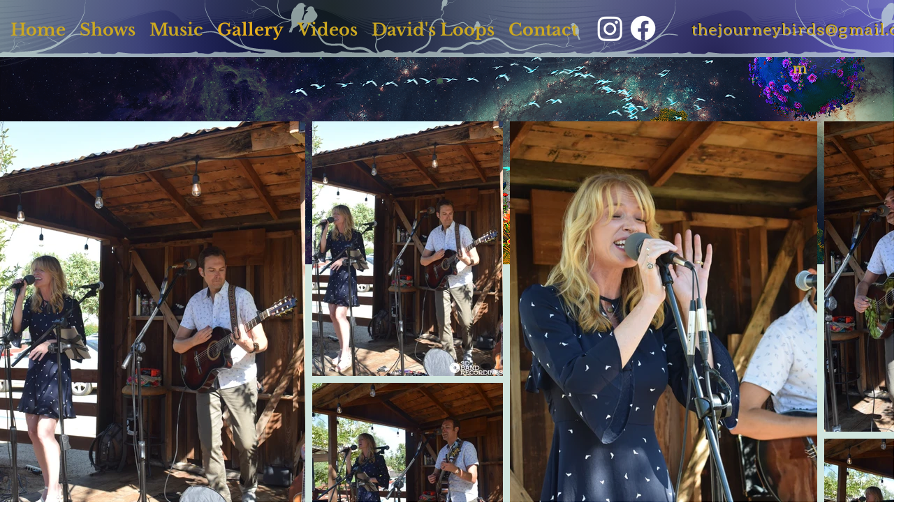

--- FILE ---
content_type: text/html; charset=UTF-8
request_url: https://www.thejourneybirds.com/gallery
body_size: 144331
content:
<!DOCTYPE html>
<html lang="en">
<head>
  
  <!-- SEO Tags -->
  <title>Gallery | The Journeybirds</title>
  <link rel="canonical" href="https://www.thejourneybirds.com/gallery"/>
  <meta property="og:title" content="Gallery | The Journeybirds"/>
  <meta property="og:image" content="https://static.wixstatic.com/media/187397_ae85de9037914cc7b5b908e00b927151%7Emv2.jpg/v1/fit/w_2500,h_1330,al_c/187397_ae85de9037914cc7b5b908e00b927151%7Emv2.jpg"/>
  <meta property="og:image:width" content="2500"/>
  <meta property="og:image:height" content="1330"/>
  <meta property="og:url" content="https://www.thejourneybirds.com/gallery"/>
  <meta property="og:site_name" content="Website"/>
  <meta property="og:type" content="website"/>
  <meta name="fb_admins_meta_tag" content="journeybirds"/>
  <meta name="google-site-verification" content="KB9oOPWEC1k043THdZveDJKf5YC4UvljG-h6a0JF-Iw"/>
  <meta property="fb:admins" content="journeybirds"/>
  <meta name="twitter:card" content="summary_large_image"/>
  <meta name="twitter:title" content="Gallery | The Journeybirds"/>
  <meta name="twitter:image" content="https://static.wixstatic.com/media/187397_ae85de9037914cc7b5b908e00b927151%7Emv2.jpg/v1/fit/w_2500,h_1330,al_c/187397_ae85de9037914cc7b5b908e00b927151%7Emv2.jpg"/>

  
  <meta charset='utf-8'>
  <meta name="viewport" content="width=device-width, initial-scale=1" id="wixDesktopViewport" />
  <meta http-equiv="X-UA-Compatible" content="IE=edge">
  <meta name="generator" content="Wix.com Website Builder"/>

  <link rel="icon" sizes="192x192" href="https://static.parastorage.com/client/pfavico.ico" type="image/x-icon"/>
  <link rel="shortcut icon" href="https://static.parastorage.com/client/pfavico.ico" type="image/x-icon"/>
  <link rel="apple-touch-icon" href="https://static.parastorage.com/client/pfavico.ico" type="image/x-icon"/>

  <!-- Safari Pinned Tab Icon -->
  <!-- <link rel="mask-icon" href="https://static.parastorage.com/client/pfavico.ico"> -->

  <!-- Original trials -->
  


  <!-- Segmenter Polyfill -->
  <script>
    if (!window.Intl || !window.Intl.Segmenter) {
      (function() {
        var script = document.createElement('script');
        script.src = 'https://static.parastorage.com/unpkg/@formatjs/intl-segmenter@11.7.10/polyfill.iife.js';
        document.head.appendChild(script);
      })();
    }
  </script>

  <!-- Legacy Polyfills -->
  <script nomodule="" src="https://static.parastorage.com/unpkg/core-js-bundle@3.2.1/minified.js"></script>
  <script nomodule="" src="https://static.parastorage.com/unpkg/focus-within-polyfill@5.0.9/dist/focus-within-polyfill.js"></script>

  <!-- Performance API Polyfills -->
  <script>
  (function () {
    var noop = function noop() {};
    if ("performance" in window === false) {
      window.performance = {};
    }
    window.performance.mark = performance.mark || noop;
    window.performance.measure = performance.measure || noop;
    if ("now" in window.performance === false) {
      var nowOffset = Date.now();
      if (performance.timing && performance.timing.navigationStart) {
        nowOffset = performance.timing.navigationStart;
      }
      window.performance.now = function now() {
        return Date.now() - nowOffset;
      };
    }
  })();
  </script>

  <!-- Globals Definitions -->
  <script>
    (function () {
      var now = Date.now()
      window.initialTimestamps = {
        initialTimestamp: now,
        initialRequestTimestamp: Math.round(performance.timeOrigin ? performance.timeOrigin : now - performance.now())
      }

      window.thunderboltTag = "libs-releases-GA-local"
      window.thunderboltVersion = "1.16811.0"
    })();
  </script>

  <!-- Essential Viewer Model -->
  <script type="application/json" id="wix-essential-viewer-model">{"fleetConfig":{"fleetName":"thunderbolt-seo-isolated-renderer","type":"GA","code":0},"mode":{"qa":false,"enableTestApi":false,"debug":false,"ssrIndicator":false,"ssrOnly":false,"siteAssetsFallback":"enable","versionIndicator":false},"componentsLibrariesTopology":[{"artifactId":"editor-elements","namespace":"wixui","url":"https:\/\/static.parastorage.com\/services\/editor-elements\/1.14868.0"},{"artifactId":"editor-elements","namespace":"dsgnsys","url":"https:\/\/static.parastorage.com\/services\/editor-elements\/1.14868.0"}],"siteFeaturesConfigs":{"sessionManager":{"isRunningInDifferentSiteContext":false}},"language":{"userLanguage":"en"},"siteAssets":{"clientTopology":{"mediaRootUrl":"https:\/\/static.wixstatic.com","scriptsUrl":"static.parastorage.com","staticMediaUrl":"https:\/\/static.wixstatic.com\/media","moduleRepoUrl":"https:\/\/static.parastorage.com\/unpkg","fileRepoUrl":"https:\/\/static.parastorage.com\/services","viewerAppsUrl":"https:\/\/viewer-apps.parastorage.com","viewerAssetsUrl":"https:\/\/viewer-assets.parastorage.com","siteAssetsUrl":"https:\/\/siteassets.parastorage.com","pageJsonServerUrls":["https:\/\/pages.parastorage.com","https:\/\/staticorigin.wixstatic.com","https:\/\/www.thejourneybirds.com","https:\/\/fallback.wix.com\/wix-html-editor-pages-webapp\/page"],"pathOfTBModulesInFileRepoForFallback":"wix-thunderbolt\/dist\/"}},"siteFeatures":["accessibility","appMonitoring","assetsLoader","businessLogger","captcha","clickHandlerRegistrar","commonConfig","componentsLoader","componentsRegistry","consentPolicy","cyclicTabbing","domSelectors","environmentWixCodeSdk","environment","locationWixCodeSdk","mpaNavigation","navigationManager","navigationPhases","ooi","pages","panorama","renderer","reporter","router","scrollRestoration","seoWixCodeSdk","seo","sessionManager","siteMembersWixCodeSdk","siteMembers","siteScrollBlocker","siteWixCodeSdk","speculationRules","ssrCache","stores","structureApi","thunderboltInitializer","tpaCommons","translations","usedPlatformApis","warmupData","windowMessageRegistrar","windowWixCodeSdk","wixCustomElementComponent","wixEmbedsApi","componentsReact","platform"],"site":{"externalBaseUrl":"https:\/\/www.thejourneybirds.com","isSEO":true},"media":{"staticMediaUrl":"https:\/\/static.wixstatic.com\/media","mediaRootUrl":"https:\/\/static.wixstatic.com\/","staticVideoUrl":"https:\/\/video.wixstatic.com\/"},"requestUrl":"https:\/\/www.thejourneybirds.com\/gallery","rollout":{"siteAssetsVersionsRollout":true,"isDACRollout":0,"isTBRollout":false},"commonConfig":{"brand":"wix","host":"VIEWER","bsi":"","consentPolicy":{},"consentPolicyHeader":{},"siteRevision":"405","renderingFlow":"NONE","language":"en","locale":"en-us"},"interactionSampleRatio":0.01,"dynamicModelUrl":"https:\/\/www.thejourneybirds.com\/_api\/v2\/dynamicmodel","accessTokensUrl":"https:\/\/www.thejourneybirds.com\/_api\/v1\/access-tokens","isExcludedFromSecurityExperiments":false,"experiments":{"specs.thunderbolt.hardenFetchAndXHR":true,"specs.thunderbolt.securityExperiments":true}}</script>
  <script>window.viewerModel = JSON.parse(document.getElementById('wix-essential-viewer-model').textContent)</script>

  <script>
    window.commonConfig = viewerModel.commonConfig
  </script>

  
  <!-- BEGIN handleAccessTokens bundle -->

  <script data-url="https://static.parastorage.com/services/wix-thunderbolt/dist/handleAccessTokens.inline.4f2f9a53.bundle.min.js">(()=>{"use strict";function e(e){let{context:o,property:r,value:n,enumerable:i=!0}=e,c=e.get,l=e.set;if(!r||void 0===n&&!c&&!l)return new Error("property and value are required");let a=o||globalThis,s=a?.[r],u={};if(void 0!==n)u.value=n;else{if(c){let e=t(c);e&&(u.get=e)}if(l){let e=t(l);e&&(u.set=e)}}let p={...u,enumerable:i||!1,configurable:!1};void 0!==n&&(p.writable=!1);try{Object.defineProperty(a,r,p)}catch(e){return e instanceof TypeError?s:e}return s}function t(e,t){return"function"==typeof e?e:!0===e?.async&&"function"==typeof e.func?t?async function(t){return e.func(t)}:async function(){return e.func()}:"function"==typeof e?.func?e.func:void 0}try{e({property:"strictDefine",value:e})}catch{}try{e({property:"defineStrictObject",value:r})}catch{}try{e({property:"defineStrictMethod",value:n})}catch{}var o=["toString","toLocaleString","valueOf","constructor","prototype"];function r(t){let{context:n,property:c,propertiesToExclude:l=[],skipPrototype:a=!1,hardenPrototypePropertiesToExclude:s=[]}=t;if(!c)return new Error("property is required");let u=(n||globalThis)[c],p={},f=i(n,c);u&&("object"==typeof u||"function"==typeof u)&&Reflect.ownKeys(u).forEach(t=>{if(!l.includes(t)&&!o.includes(t)){let o=i(u,t);if(o&&(o.writable||o.configurable)){let{value:r,get:n,set:i,enumerable:c=!1}=o,l={};void 0!==r?l.value=r:n?l.get=n:i&&(l.set=i);try{let o=e({context:u,property:t,...l,enumerable:c});p[t]=o}catch(e){if(!(e instanceof TypeError))throw e;try{p[t]=o.value||o.get||o.set}catch{}}}}});let d={originalObject:u,originalProperties:p};if(!a&&void 0!==u?.prototype){let e=r({context:u,property:"prototype",propertiesToExclude:s,skipPrototype:!0});e instanceof Error||(d.originalPrototype=e?.originalObject,d.originalPrototypeProperties=e?.originalProperties)}return e({context:n,property:c,value:u,enumerable:f?.enumerable}),d}function n(t,o){let r=(o||globalThis)[t],n=i(o||globalThis,t);return r&&n&&(n.writable||n.configurable)?(Object.freeze(r),e({context:globalThis,property:t,value:r})):r}function i(e,t){if(e&&t)try{return Reflect.getOwnPropertyDescriptor(e,t)}catch{return}}function c(e){if("string"!=typeof e)return e;try{return decodeURIComponent(e).toLowerCase().trim()}catch{return e.toLowerCase().trim()}}function l(e,t){let o="";if("string"==typeof e)o=e.split("=")[0]?.trim()||"";else{if(!e||"string"!=typeof e.name)return!1;o=e.name}return t.has(c(o)||"")}function a(e,t){let o;return o="string"==typeof e?e.split(";").map(e=>e.trim()).filter(e=>e.length>0):e||[],o.filter(e=>!l(e,t))}var s=null;function u(){return null===s&&(s=typeof Document>"u"?void 0:Object.getOwnPropertyDescriptor(Document.prototype,"cookie")),s}function p(t,o){if(!globalThis?.cookieStore)return;let r=globalThis.cookieStore.get.bind(globalThis.cookieStore),n=globalThis.cookieStore.getAll.bind(globalThis.cookieStore),i=globalThis.cookieStore.set.bind(globalThis.cookieStore),c=globalThis.cookieStore.delete.bind(globalThis.cookieStore);return e({context:globalThis.CookieStore.prototype,property:"get",value:async function(e){return l(("string"==typeof e?e:e.name)||"",t)?null:r.call(this,e)},enumerable:!0}),e({context:globalThis.CookieStore.prototype,property:"getAll",value:async function(){return a(await n.apply(this,Array.from(arguments)),t)},enumerable:!0}),e({context:globalThis.CookieStore.prototype,property:"set",value:async function(){let e=Array.from(arguments);if(!l(1===e.length?e[0].name:e[0],t))return i.apply(this,e);o&&console.warn(o)},enumerable:!0}),e({context:globalThis.CookieStore.prototype,property:"delete",value:async function(){let e=Array.from(arguments);if(!l(1===e.length?e[0].name:e[0],t))return c.apply(this,e)},enumerable:!0}),e({context:globalThis.cookieStore,property:"prototype",value:globalThis.CookieStore.prototype,enumerable:!1}),e({context:globalThis,property:"cookieStore",value:globalThis.cookieStore,enumerable:!0}),{get:r,getAll:n,set:i,delete:c}}var f=["TextEncoder","TextDecoder","XMLHttpRequestEventTarget","EventTarget","URL","JSON","Reflect","Object","Array","Map","Set","WeakMap","WeakSet","Promise","Symbol","Error"],d=["addEventListener","removeEventListener","dispatchEvent","encodeURI","encodeURIComponent","decodeURI","decodeURIComponent"];const y=(e,t)=>{try{const o=t?t.get.call(document):document.cookie;return o.split(";").map(e=>e.trim()).filter(t=>t?.startsWith(e))[0]?.split("=")[1]}catch(e){return""}},g=(e="",t="",o="/")=>`${e}=; ${t?`domain=${t};`:""} max-age=0; path=${o}; expires=Thu, 01 Jan 1970 00:00:01 GMT`;function m(){(function(){if("undefined"!=typeof window){const e=performance.getEntriesByType("navigation")[0];return"back_forward"===(e?.type||"")}return!1})()&&function(){const{counter:e}=function(){const e=b("getItem");if(e){const[t,o]=e.split("-"),r=o?parseInt(o,10):0;if(r>=3){const e=t?Number(t):0;if(Date.now()-e>6e4)return{counter:0}}return{counter:r}}return{counter:0}}();e<3?(!function(e=1){b("setItem",`${Date.now()}-${e}`)}(e+1),window.location.reload()):console.error("ATS: Max reload attempts reached")}()}function b(e,t){try{return sessionStorage[e]("reload",t||"")}catch(e){console.error("ATS: Error calling sessionStorage:",e)}}const h="client-session-bind",v="sec-fetch-unsupported",{experiments:w}=window.viewerModel,T=[h,"client-binding",v,"svSession","smSession","server-session-bind","wixSession2","wixSession3"].map(e=>e.toLowerCase()),{cookie:S}=function(t,o){let r=new Set(t);return e({context:document,property:"cookie",set:{func:e=>function(e,t,o,r){let n=u(),i=c(t.split(";")[0]||"")||"";[...o].every(e=>!i.startsWith(e.toLowerCase()))&&n?.set?n.set.call(e,t):r&&console.warn(r)}(document,e,r,o)},get:{func:()=>function(e,t){let o=u();if(!o?.get)throw new Error("Cookie descriptor or getter not available");return a(o.get.call(e),t).join("; ")}(document,r)},enumerable:!0}),{cookieStore:p(r,o),cookie:u()}}(T),k="tbReady",x="security_overrideGlobals",{experiments:E,siteFeaturesConfigs:C,accessTokensUrl:P}=window.viewerModel,R=P,M={},O=(()=>{const e=y(h,S);if(w["specs.thunderbolt.browserCacheReload"]){y(v,S)||e?b("removeItem"):m()}return(()=>{const e=g(h),t=g(h,location.hostname);S.set.call(document,e),S.set.call(document,t)})(),e})();O&&(M["client-binding"]=O);const D=fetch;addEventListener(k,function e(t){const{logger:o}=t.detail;try{window.tb.init({fetch:D,fetchHeaders:M})}catch(e){const t=new Error("TB003");o.meter(`${x}_${t.message}`,{paramsOverrides:{errorType:x,eventString:t.message}}),window?.viewerModel?.mode.debug&&console.error(e)}finally{removeEventListener(k,e)}}),E["specs.thunderbolt.hardenFetchAndXHR"]||(window.fetchDynamicModel=()=>C.sessionManager.isRunningInDifferentSiteContext?Promise.resolve({}):fetch(R,{credentials:"same-origin",headers:M}).then(function(e){if(!e.ok)throw new Error(`[${e.status}]${e.statusText}`);return e.json()}),window.dynamicModelPromise=window.fetchDynamicModel())})();
//# sourceMappingURL=https://static.parastorage.com/services/wix-thunderbolt/dist/handleAccessTokens.inline.4f2f9a53.bundle.min.js.map</script>

<!-- END handleAccessTokens bundle -->

<!-- BEGIN overrideGlobals bundle -->

<script data-url="https://static.parastorage.com/services/wix-thunderbolt/dist/overrideGlobals.inline.ec13bfcf.bundle.min.js">(()=>{"use strict";function e(e){let{context:r,property:o,value:n,enumerable:i=!0}=e,c=e.get,a=e.set;if(!o||void 0===n&&!c&&!a)return new Error("property and value are required");let l=r||globalThis,u=l?.[o],s={};if(void 0!==n)s.value=n;else{if(c){let e=t(c);e&&(s.get=e)}if(a){let e=t(a);e&&(s.set=e)}}let p={...s,enumerable:i||!1,configurable:!1};void 0!==n&&(p.writable=!1);try{Object.defineProperty(l,o,p)}catch(e){return e instanceof TypeError?u:e}return u}function t(e,t){return"function"==typeof e?e:!0===e?.async&&"function"==typeof e.func?t?async function(t){return e.func(t)}:async function(){return e.func()}:"function"==typeof e?.func?e.func:void 0}try{e({property:"strictDefine",value:e})}catch{}try{e({property:"defineStrictObject",value:o})}catch{}try{e({property:"defineStrictMethod",value:n})}catch{}var r=["toString","toLocaleString","valueOf","constructor","prototype"];function o(t){let{context:n,property:c,propertiesToExclude:a=[],skipPrototype:l=!1,hardenPrototypePropertiesToExclude:u=[]}=t;if(!c)return new Error("property is required");let s=(n||globalThis)[c],p={},f=i(n,c);s&&("object"==typeof s||"function"==typeof s)&&Reflect.ownKeys(s).forEach(t=>{if(!a.includes(t)&&!r.includes(t)){let r=i(s,t);if(r&&(r.writable||r.configurable)){let{value:o,get:n,set:i,enumerable:c=!1}=r,a={};void 0!==o?a.value=o:n?a.get=n:i&&(a.set=i);try{let r=e({context:s,property:t,...a,enumerable:c});p[t]=r}catch(e){if(!(e instanceof TypeError))throw e;try{p[t]=r.value||r.get||r.set}catch{}}}}});let d={originalObject:s,originalProperties:p};if(!l&&void 0!==s?.prototype){let e=o({context:s,property:"prototype",propertiesToExclude:u,skipPrototype:!0});e instanceof Error||(d.originalPrototype=e?.originalObject,d.originalPrototypeProperties=e?.originalProperties)}return e({context:n,property:c,value:s,enumerable:f?.enumerable}),d}function n(t,r){let o=(r||globalThis)[t],n=i(r||globalThis,t);return o&&n&&(n.writable||n.configurable)?(Object.freeze(o),e({context:globalThis,property:t,value:o})):o}function i(e,t){if(e&&t)try{return Reflect.getOwnPropertyDescriptor(e,t)}catch{return}}function c(e){if("string"!=typeof e)return e;try{return decodeURIComponent(e).toLowerCase().trim()}catch{return e.toLowerCase().trim()}}function a(e,t){return e instanceof Headers?e.forEach((r,o)=>{l(o,t)||e.delete(o)}):Object.keys(e).forEach(r=>{l(r,t)||delete e[r]}),e}function l(e,t){return!t.has(c(e)||"")}function u(e,t){let r=!0,o=function(e){let t,r;if(globalThis.Request&&e instanceof Request)t=e.url;else{if("function"!=typeof e?.toString)throw new Error("Unsupported type for url");t=e.toString()}try{return new URL(t).pathname}catch{return r=t.replace(/#.+/gi,"").split("?").shift(),r.startsWith("/")?r:`/${r}`}}(e),n=c(o);return n&&t.some(e=>n.includes(e))&&(r=!1),r}function s(t,r,o){let n=fetch,i=XMLHttpRequest,c=new Set(r);function s(){let e=new i,r=e.open,n=e.setRequestHeader;return e.open=function(){let n=Array.from(arguments),i=n[1];if(n.length<2||u(i,t))return r.apply(e,n);throw new Error(o||`Request not allowed for path ${i}`)},e.setRequestHeader=function(t,r){l(decodeURIComponent(t),c)&&n.call(e,t,r)},e}return e({property:"fetch",value:function(){let e=function(e,t){return globalThis.Request&&e[0]instanceof Request&&e[0]?.headers?a(e[0].headers,t):e[1]?.headers&&a(e[1].headers,t),e}(arguments,c);return u(arguments[0],t)?n.apply(globalThis,Array.from(e)):new Promise((e,t)=>{t(new Error(o||`Request not allowed for path ${arguments[0]}`))})},enumerable:!0}),e({property:"XMLHttpRequest",value:s,enumerable:!0}),Object.keys(i).forEach(e=>{s[e]=i[e]}),{fetch:n,XMLHttpRequest:i}}var p=["TextEncoder","TextDecoder","XMLHttpRequestEventTarget","EventTarget","URL","JSON","Reflect","Object","Array","Map","Set","WeakMap","WeakSet","Promise","Symbol","Error"],f=["addEventListener","removeEventListener","dispatchEvent","encodeURI","encodeURIComponent","decodeURI","decodeURIComponent"];const d=function(){let t=globalThis.open,r=document.open;function o(e,r,o){let n="string"!=typeof e,i=t.call(window,e,r,o);return n||e&&function(e){return e.startsWith("//")&&/(?:[a-z0-9](?:[a-z0-9-]{0,61}[a-z0-9])?\.)+[a-z0-9][a-z0-9-]{0,61}[a-z0-9]/g.test(`${location.protocol}:${e}`)&&(e=`${location.protocol}${e}`),!e.startsWith("http")||new URL(e).hostname===location.hostname}(e)?{}:i}return e({property:"open",value:o,context:globalThis,enumerable:!0}),e({property:"open",value:function(e,t,n){return e?o(e,t,n):r.call(document,e||"",t||"",n||"")},context:document,enumerable:!0}),{open:t,documentOpen:r}},y=function(){let t=document.createElement,r=Element.prototype.setAttribute,o=Element.prototype.setAttributeNS;return e({property:"createElement",context:document,value:function(n,i){let a=t.call(document,n,i);if("iframe"===c(n)){e({property:"srcdoc",context:a,get:()=>"",set:()=>{console.warn("`srcdoc` is not allowed in iframe elements.")}});let t=function(e,t){"srcdoc"!==e.toLowerCase()?r.call(a,e,t):console.warn("`srcdoc` attribute is not allowed to be set.")},n=function(e,t,r){"srcdoc"!==t.toLowerCase()?o.call(a,e,t,r):console.warn("`srcdoc` attribute is not allowed to be set.")};a.setAttribute=t,a.setAttributeNS=n}return a},enumerable:!0}),{createElement:t,setAttribute:r,setAttributeNS:o}},m=["client-binding"],b=["/_api/v1/access-tokens","/_api/v2/dynamicmodel","/_api/one-app-session-web/v3/businesses"],h=function(){let t=setTimeout,r=setInterval;return o("setTimeout",0,globalThis),o("setInterval",0,globalThis),{setTimeout:t,setInterval:r};function o(t,r,o){let n=o||globalThis,i=n[t];if(!i||"function"!=typeof i)throw new Error(`Function ${t} not found or is not a function`);e({property:t,value:function(){let e=Array.from(arguments);if("string"!=typeof e[r])return i.apply(n,e);console.warn(`Calling ${t} with a String Argument at index ${r} is not allowed`)},context:o,enumerable:!0})}},v=function(){if(navigator&&"serviceWorker"in navigator){let t=navigator.serviceWorker.register;return e({context:navigator.serviceWorker,property:"register",value:function(){console.log("Service worker registration is not allowed")},enumerable:!0}),{register:t}}return{}};performance.mark("overrideGlobals started");const{isExcludedFromSecurityExperiments:g,experiments:w}=window.viewerModel,E=!g&&w["specs.thunderbolt.securityExperiments"];try{d(),E&&y(),w["specs.thunderbolt.hardenFetchAndXHR"]&&E&&s(b,m),v(),(e=>{let t=[],r=[];r=r.concat(["TextEncoder","TextDecoder"]),e&&(r=r.concat(["XMLHttpRequestEventTarget","EventTarget"])),r=r.concat(["URL","JSON"]),e&&(t=t.concat(["addEventListener","removeEventListener"])),t=t.concat(["encodeURI","encodeURIComponent","decodeURI","decodeURIComponent"]),r=r.concat(["String","Number"]),e&&r.push("Object"),r=r.concat(["Reflect"]),t.forEach(e=>{n(e),["addEventListener","removeEventListener"].includes(e)&&n(e,document)}),r.forEach(e=>{o({property:e})})})(E),E&&h()}catch(e){window?.viewerModel?.mode.debug&&console.error(e);const t=new Error("TB006");window.fedops?.reportError(t,"security_overrideGlobals"),window.Sentry?window.Sentry.captureException(t):globalThis.defineStrictProperty("sentryBuffer",[t],window,!1)}performance.mark("overrideGlobals ended")})();
//# sourceMappingURL=https://static.parastorage.com/services/wix-thunderbolt/dist/overrideGlobals.inline.ec13bfcf.bundle.min.js.map</script>

<!-- END overrideGlobals bundle -->


  
  <script>
    window.commonConfig = viewerModel.commonConfig

	
  </script>

  <!-- Initial CSS -->
  <style data-url="https://static.parastorage.com/services/wix-thunderbolt/dist/main.347af09f.min.css">@keyframes slide-horizontal-new{0%{transform:translateX(100%)}}@keyframes slide-horizontal-old{80%{opacity:1}to{opacity:0;transform:translateX(-100%)}}@keyframes slide-vertical-new{0%{transform:translateY(-100%)}}@keyframes slide-vertical-old{80%{opacity:1}to{opacity:0;transform:translateY(100%)}}@keyframes out-in-new{0%{opacity:0}}@keyframes out-in-old{to{opacity:0}}:root:active-view-transition{view-transition-name:none}::view-transition{pointer-events:none}:root:active-view-transition::view-transition-new(page-group),:root:active-view-transition::view-transition-old(page-group){animation-duration:.6s;cursor:wait;pointer-events:all}:root:active-view-transition-type(SlideHorizontal)::view-transition-old(page-group){animation:slide-horizontal-old .6s cubic-bezier(.83,0,.17,1) forwards;mix-blend-mode:normal}:root:active-view-transition-type(SlideHorizontal)::view-transition-new(page-group){animation:slide-horizontal-new .6s cubic-bezier(.83,0,.17,1) backwards;mix-blend-mode:normal}:root:active-view-transition-type(SlideVertical)::view-transition-old(page-group){animation:slide-vertical-old .6s cubic-bezier(.83,0,.17,1) forwards;mix-blend-mode:normal}:root:active-view-transition-type(SlideVertical)::view-transition-new(page-group){animation:slide-vertical-new .6s cubic-bezier(.83,0,.17,1) backwards;mix-blend-mode:normal}:root:active-view-transition-type(OutIn)::view-transition-old(page-group){animation:out-in-old .35s cubic-bezier(.22,1,.36,1) forwards}:root:active-view-transition-type(OutIn)::view-transition-new(page-group){animation:out-in-new .35s cubic-bezier(.64,0,.78,0) .35s backwards}@media(prefers-reduced-motion:reduce){::view-transition-group(*),::view-transition-new(*),::view-transition-old(*){animation:none!important}}body,html{background:transparent;border:0;margin:0;outline:0;padding:0;vertical-align:baseline}body{--scrollbar-width:0px;font-family:Arial,Helvetica,sans-serif;font-size:10px}body,html{height:100%}body{overflow-x:auto;overflow-y:scroll}body:not(.responsive) #site-root{min-width:var(--site-width);width:100%}body:not([data-js-loaded]) [data-hide-prejs]{visibility:hidden}interact-element{display:contents}#SITE_CONTAINER{position:relative}:root{--one-unit:1vw;--section-max-width:9999px;--spx-stopper-max:9999px;--spx-stopper-min:0px;--browser-zoom:1}@supports(-webkit-appearance:none) and (stroke-color:transparent){:root{--safari-sticky-fix:opacity;--experimental-safari-sticky-fix:translateZ(0)}}@supports(container-type:inline-size){:root{--one-unit:1cqw}}[id^=oldHoverBox-]{mix-blend-mode:plus-lighter;transition:opacity .5s ease,visibility .5s ease}[data-mesh-id$=inlineContent-gridContainer]:has(>[id^=oldHoverBox-]){isolation:isolate}</style>
<style data-url="https://static.parastorage.com/services/wix-thunderbolt/dist/main.renderer.25146d00.min.css">a,abbr,acronym,address,applet,b,big,blockquote,button,caption,center,cite,code,dd,del,dfn,div,dl,dt,em,fieldset,font,footer,form,h1,h2,h3,h4,h5,h6,header,i,iframe,img,ins,kbd,label,legend,li,nav,object,ol,p,pre,q,s,samp,section,small,span,strike,strong,sub,sup,table,tbody,td,tfoot,th,thead,title,tr,tt,u,ul,var{background:transparent;border:0;margin:0;outline:0;padding:0;vertical-align:baseline}input,select,textarea{box-sizing:border-box;font-family:Helvetica,Arial,sans-serif}ol,ul{list-style:none}blockquote,q{quotes:none}ins{text-decoration:none}del{text-decoration:line-through}table{border-collapse:collapse;border-spacing:0}a{cursor:pointer;text-decoration:none}.testStyles{overflow-y:hidden}.reset-button{-webkit-appearance:none;background:none;border:0;color:inherit;font:inherit;line-height:normal;outline:0;overflow:visible;padding:0;-webkit-user-select:none;-moz-user-select:none;-ms-user-select:none}:focus{outline:none}body.device-mobile-optimized:not(.disable-site-overflow){overflow-x:hidden;overflow-y:scroll}body.device-mobile-optimized:not(.responsive) #SITE_CONTAINER{margin-left:auto;margin-right:auto;overflow-x:visible;position:relative;width:320px}body.device-mobile-optimized:not(.responsive):not(.blockSiteScrolling) #SITE_CONTAINER{margin-top:0}body.device-mobile-optimized>*{max-width:100%!important}body.device-mobile-optimized #site-root{overflow-x:hidden;overflow-y:hidden}@supports(overflow:clip){body.device-mobile-optimized #site-root{overflow-x:clip;overflow-y:clip}}body.device-mobile-non-optimized #SITE_CONTAINER #site-root{overflow-x:clip;overflow-y:clip}body.device-mobile-non-optimized.fullScreenMode{background-color:#5f6360}body.device-mobile-non-optimized.fullScreenMode #MOBILE_ACTIONS_MENU,body.device-mobile-non-optimized.fullScreenMode #SITE_BACKGROUND,body.device-mobile-non-optimized.fullScreenMode #site-root,body.fullScreenMode #WIX_ADS{visibility:hidden}body.fullScreenMode{overflow-x:hidden!important;overflow-y:hidden!important}body.fullScreenMode.device-mobile-optimized #TINY_MENU{opacity:0;pointer-events:none}body.fullScreenMode-scrollable.device-mobile-optimized{overflow-x:hidden!important;overflow-y:auto!important}body.fullScreenMode-scrollable.device-mobile-optimized #masterPage,body.fullScreenMode-scrollable.device-mobile-optimized #site-root{overflow-x:hidden!important;overflow-y:hidden!important}body.fullScreenMode-scrollable.device-mobile-optimized #SITE_BACKGROUND,body.fullScreenMode-scrollable.device-mobile-optimized #masterPage{height:auto!important}body.fullScreenMode-scrollable.device-mobile-optimized #masterPage.mesh-layout{height:0!important}body.blockSiteScrolling,body.siteScrollingBlocked{position:fixed;width:100%}body.siteScrollingBlockedIOSFix{overflow:hidden!important}body.blockSiteScrolling #SITE_CONTAINER{margin-top:calc(var(--blocked-site-scroll-margin-top)*-1)}#site-root{margin:0 auto;min-height:100%;position:relative;top:var(--wix-ads-height)}#site-root img:not([src]){visibility:hidden}#site-root svg img:not([src]){visibility:visible}.auto-generated-link{color:inherit}#SCROLL_TO_BOTTOM,#SCROLL_TO_TOP{height:0}.has-click-trigger{cursor:pointer}.fullScreenOverlay{bottom:0;display:flex;justify-content:center;left:0;overflow-y:hidden;position:fixed;right:0;top:-60px;z-index:1005}.fullScreenOverlay>.fullScreenOverlayContent{bottom:0;left:0;margin:0 auto;overflow:hidden;position:absolute;right:0;top:60px;transform:translateZ(0)}[data-mesh-id$=centeredContent],[data-mesh-id$=form],[data-mesh-id$=inlineContent]{pointer-events:none;position:relative}[data-mesh-id$=-gridWrapper],[data-mesh-id$=-rotated-wrapper]{pointer-events:none}[data-mesh-id$=-gridContainer]>*,[data-mesh-id$=-rotated-wrapper]>*,[data-mesh-id$=inlineContent]>:not([data-mesh-id$=-gridContainer]){pointer-events:auto}.device-mobile-optimized #masterPage.mesh-layout #SOSP_CONTAINER_CUSTOM_ID{grid-area:2/1/3/2;-ms-grid-row:2;position:relative}#masterPage.mesh-layout{-ms-grid-rows:max-content max-content min-content max-content;-ms-grid-columns:100%;align-items:start;display:-ms-grid;display:grid;grid-template-columns:100%;grid-template-rows:max-content max-content min-content max-content;justify-content:stretch}#masterPage.mesh-layout #PAGES_CONTAINER,#masterPage.mesh-layout #SITE_FOOTER-placeholder,#masterPage.mesh-layout #SITE_FOOTER_WRAPPER,#masterPage.mesh-layout #SITE_HEADER-placeholder,#masterPage.mesh-layout #SITE_HEADER_WRAPPER,#masterPage.mesh-layout #SOSP_CONTAINER_CUSTOM_ID[data-state~=mobileView],#masterPage.mesh-layout #soapAfterPagesContainer,#masterPage.mesh-layout #soapBeforePagesContainer{-ms-grid-row-align:start;-ms-grid-column-align:start;-ms-grid-column:1}#masterPage.mesh-layout #SITE_HEADER-placeholder,#masterPage.mesh-layout #SITE_HEADER_WRAPPER{grid-area:1/1/2/2;-ms-grid-row:1}#masterPage.mesh-layout #PAGES_CONTAINER,#masterPage.mesh-layout #soapAfterPagesContainer,#masterPage.mesh-layout #soapBeforePagesContainer{grid-area:3/1/4/2;-ms-grid-row:3}#masterPage.mesh-layout #soapAfterPagesContainer,#masterPage.mesh-layout #soapBeforePagesContainer{width:100%}#masterPage.mesh-layout #PAGES_CONTAINER{align-self:stretch}#masterPage.mesh-layout main#PAGES_CONTAINER{display:block}#masterPage.mesh-layout #SITE_FOOTER-placeholder,#masterPage.mesh-layout #SITE_FOOTER_WRAPPER{grid-area:4/1/5/2;-ms-grid-row:4}#masterPage.mesh-layout #SITE_PAGES,#masterPage.mesh-layout [data-mesh-id=PAGES_CONTAINERcenteredContent],#masterPage.mesh-layout [data-mesh-id=PAGES_CONTAINERinlineContent]{height:100%}#masterPage.mesh-layout.desktop>*{width:100%}#masterPage.mesh-layout #PAGES_CONTAINER,#masterPage.mesh-layout #SITE_FOOTER,#masterPage.mesh-layout #SITE_FOOTER_WRAPPER,#masterPage.mesh-layout #SITE_HEADER,#masterPage.mesh-layout #SITE_HEADER_WRAPPER,#masterPage.mesh-layout #SITE_PAGES,#masterPage.mesh-layout #masterPageinlineContent{position:relative}#masterPage.mesh-layout #SITE_HEADER{grid-area:1/1/2/2}#masterPage.mesh-layout #SITE_FOOTER{grid-area:4/1/5/2}#masterPage.mesh-layout.overflow-x-clip #SITE_FOOTER,#masterPage.mesh-layout.overflow-x-clip #SITE_HEADER{overflow-x:clip}[data-z-counter]{z-index:0}[data-z-counter="0"]{z-index:auto}.wixSiteProperties{-webkit-font-smoothing:antialiased;-moz-osx-font-smoothing:grayscale}:root{--wst-button-color-fill-primary:rgb(var(--color_48));--wst-button-color-border-primary:rgb(var(--color_49));--wst-button-color-text-primary:rgb(var(--color_50));--wst-button-color-fill-primary-hover:rgb(var(--color_51));--wst-button-color-border-primary-hover:rgb(var(--color_52));--wst-button-color-text-primary-hover:rgb(var(--color_53));--wst-button-color-fill-primary-disabled:rgb(var(--color_54));--wst-button-color-border-primary-disabled:rgb(var(--color_55));--wst-button-color-text-primary-disabled:rgb(var(--color_56));--wst-button-color-fill-secondary:rgb(var(--color_57));--wst-button-color-border-secondary:rgb(var(--color_58));--wst-button-color-text-secondary:rgb(var(--color_59));--wst-button-color-fill-secondary-hover:rgb(var(--color_60));--wst-button-color-border-secondary-hover:rgb(var(--color_61));--wst-button-color-text-secondary-hover:rgb(var(--color_62));--wst-button-color-fill-secondary-disabled:rgb(var(--color_63));--wst-button-color-border-secondary-disabled:rgb(var(--color_64));--wst-button-color-text-secondary-disabled:rgb(var(--color_65));--wst-color-fill-base-1:rgb(var(--color_36));--wst-color-fill-base-2:rgb(var(--color_37));--wst-color-fill-base-shade-1:rgb(var(--color_38));--wst-color-fill-base-shade-2:rgb(var(--color_39));--wst-color-fill-base-shade-3:rgb(var(--color_40));--wst-color-fill-accent-1:rgb(var(--color_41));--wst-color-fill-accent-2:rgb(var(--color_42));--wst-color-fill-accent-3:rgb(var(--color_43));--wst-color-fill-accent-4:rgb(var(--color_44));--wst-color-fill-background-primary:rgb(var(--color_11));--wst-color-fill-background-secondary:rgb(var(--color_12));--wst-color-text-primary:rgb(var(--color_15));--wst-color-text-secondary:rgb(var(--color_14));--wst-color-action:rgb(var(--color_18));--wst-color-disabled:rgb(var(--color_39));--wst-color-title:rgb(var(--color_45));--wst-color-subtitle:rgb(var(--color_46));--wst-color-line:rgb(var(--color_47));--wst-font-style-h2:var(--font_2);--wst-font-style-h3:var(--font_3);--wst-font-style-h4:var(--font_4);--wst-font-style-h5:var(--font_5);--wst-font-style-h6:var(--font_6);--wst-font-style-body-large:var(--font_7);--wst-font-style-body-medium:var(--font_8);--wst-font-style-body-small:var(--font_9);--wst-font-style-body-x-small:var(--font_10);--wst-color-custom-1:rgb(var(--color_13));--wst-color-custom-2:rgb(var(--color_16));--wst-color-custom-3:rgb(var(--color_17));--wst-color-custom-4:rgb(var(--color_19));--wst-color-custom-5:rgb(var(--color_20));--wst-color-custom-6:rgb(var(--color_21));--wst-color-custom-7:rgb(var(--color_22));--wst-color-custom-8:rgb(var(--color_23));--wst-color-custom-9:rgb(var(--color_24));--wst-color-custom-10:rgb(var(--color_25));--wst-color-custom-11:rgb(var(--color_26));--wst-color-custom-12:rgb(var(--color_27));--wst-color-custom-13:rgb(var(--color_28));--wst-color-custom-14:rgb(var(--color_29));--wst-color-custom-15:rgb(var(--color_30));--wst-color-custom-16:rgb(var(--color_31));--wst-color-custom-17:rgb(var(--color_32));--wst-color-custom-18:rgb(var(--color_33));--wst-color-custom-19:rgb(var(--color_34));--wst-color-custom-20:rgb(var(--color_35))}.wix-presets-wrapper{display:contents}</style>

  <meta name="format-detection" content="telephone=no">
  <meta name="skype_toolbar" content="skype_toolbar_parser_compatible">
  
  

  

  

  <!-- head performance data start -->
  
  <!-- head performance data end -->
  

    


    
<style data-href="https://static.parastorage.com/services/editor-elements-library/dist/thunderbolt/rb_wixui.thunderbolt_bootstrap.a1b00b19.min.css">.cwL6XW{cursor:pointer}.sNF2R0{opacity:0}.hLoBV3{transition:opacity var(--transition-duration) cubic-bezier(.37,0,.63,1)}.Rdf41z,.hLoBV3{opacity:1}.ftlZWo{transition:opacity var(--transition-duration) cubic-bezier(.37,0,.63,1)}.ATGlOr,.ftlZWo{opacity:0}.KQSXD0{transition:opacity var(--transition-duration) cubic-bezier(.64,0,.78,0)}.KQSXD0,.pagQKE{opacity:1}._6zG5H{opacity:0;transition:opacity var(--transition-duration) cubic-bezier(.22,1,.36,1)}.BB49uC{transform:translateX(100%)}.j9xE1V{transition:transform var(--transition-duration) cubic-bezier(.87,0,.13,1)}.ICs7Rs,.j9xE1V{transform:translateX(0)}.DxijZJ{transition:transform var(--transition-duration) cubic-bezier(.87,0,.13,1)}.B5kjYq,.DxijZJ{transform:translateX(-100%)}.cJijIV{transition:transform var(--transition-duration) cubic-bezier(.87,0,.13,1)}.cJijIV,.hOxaWM{transform:translateX(0)}.T9p3fN{transform:translateX(100%);transition:transform var(--transition-duration) cubic-bezier(.87,0,.13,1)}.qDxYJm{transform:translateY(100%)}.aA9V0P{transition:transform var(--transition-duration) cubic-bezier(.87,0,.13,1)}.YPXPAS,.aA9V0P{transform:translateY(0)}.Xf2zsA{transition:transform var(--transition-duration) cubic-bezier(.87,0,.13,1)}.Xf2zsA,.y7Kt7s{transform:translateY(-100%)}.EeUgMu{transition:transform var(--transition-duration) cubic-bezier(.87,0,.13,1)}.EeUgMu,.fdHrtm{transform:translateY(0)}.WIFaG4{transform:translateY(100%);transition:transform var(--transition-duration) cubic-bezier(.87,0,.13,1)}body:not(.responsive) .JsJXaX{overflow-x:clip}:root:active-view-transition .JsJXaX{view-transition-name:page-group}.AnQkDU{display:grid;grid-template-columns:1fr;grid-template-rows:1fr;height:100%}.AnQkDU>div{align-self:stretch!important;grid-area:1/1/2/2;justify-self:stretch!important}.StylableButton2545352419__root{-archetype:box;border:none;box-sizing:border-box;cursor:pointer;display:block;height:100%;min-height:10px;min-width:10px;padding:0;touch-action:manipulation;width:100%}.StylableButton2545352419__root[disabled]{pointer-events:none}.StylableButton2545352419__root:not(:hover):not([disabled]).StylableButton2545352419--hasBackgroundColor{background-color:var(--corvid-background-color)!important}.StylableButton2545352419__root:hover:not([disabled]).StylableButton2545352419--hasHoverBackgroundColor{background-color:var(--corvid-hover-background-color)!important}.StylableButton2545352419__root:not(:hover)[disabled].StylableButton2545352419--hasDisabledBackgroundColor{background-color:var(--corvid-disabled-background-color)!important}.StylableButton2545352419__root:not(:hover):not([disabled]).StylableButton2545352419--hasBorderColor{border-color:var(--corvid-border-color)!important}.StylableButton2545352419__root:hover:not([disabled]).StylableButton2545352419--hasHoverBorderColor{border-color:var(--corvid-hover-border-color)!important}.StylableButton2545352419__root:not(:hover)[disabled].StylableButton2545352419--hasDisabledBorderColor{border-color:var(--corvid-disabled-border-color)!important}.StylableButton2545352419__root.StylableButton2545352419--hasBorderRadius{border-radius:var(--corvid-border-radius)!important}.StylableButton2545352419__root.StylableButton2545352419--hasBorderWidth{border-width:var(--corvid-border-width)!important}.StylableButton2545352419__root:not(:hover):not([disabled]).StylableButton2545352419--hasColor,.StylableButton2545352419__root:not(:hover):not([disabled]).StylableButton2545352419--hasColor .StylableButton2545352419__label{color:var(--corvid-color)!important}.StylableButton2545352419__root:hover:not([disabled]).StylableButton2545352419--hasHoverColor,.StylableButton2545352419__root:hover:not([disabled]).StylableButton2545352419--hasHoverColor .StylableButton2545352419__label{color:var(--corvid-hover-color)!important}.StylableButton2545352419__root:not(:hover)[disabled].StylableButton2545352419--hasDisabledColor,.StylableButton2545352419__root:not(:hover)[disabled].StylableButton2545352419--hasDisabledColor .StylableButton2545352419__label{color:var(--corvid-disabled-color)!important}.StylableButton2545352419__link{-archetype:box;box-sizing:border-box;color:#000;text-decoration:none}.StylableButton2545352419__container{align-items:center;display:flex;flex-basis:auto;flex-direction:row;flex-grow:1;height:100%;justify-content:center;overflow:hidden;transition:all .2s ease,visibility 0s;width:100%}.StylableButton2545352419__label{-archetype:text;-controller-part-type:LayoutChildDisplayDropdown,LayoutFlexChildSpacing(first);max-width:100%;min-width:1.8em;overflow:hidden;text-align:center;text-overflow:ellipsis;transition:inherit;white-space:nowrap}.StylableButton2545352419__root.StylableButton2545352419--isMaxContent .StylableButton2545352419__label{text-overflow:unset}.StylableButton2545352419__root.StylableButton2545352419--isWrapText .StylableButton2545352419__label{min-width:10px;overflow-wrap:break-word;white-space:break-spaces;word-break:break-word}.StylableButton2545352419__icon{-archetype:icon;-controller-part-type:LayoutChildDisplayDropdown,LayoutFlexChildSpacing(last);flex-shrink:0;height:50px;min-width:1px;transition:inherit}.StylableButton2545352419__icon.StylableButton2545352419--override{display:block!important}.StylableButton2545352419__icon svg,.StylableButton2545352419__icon>span{display:flex;height:inherit;width:inherit}.StylableButton2545352419__root:not(:hover):not([disalbed]).StylableButton2545352419--hasIconColor .StylableButton2545352419__icon svg{fill:var(--corvid-icon-color)!important;stroke:var(--corvid-icon-color)!important}.StylableButton2545352419__root:hover:not([disabled]).StylableButton2545352419--hasHoverIconColor .StylableButton2545352419__icon svg{fill:var(--corvid-hover-icon-color)!important;stroke:var(--corvid-hover-icon-color)!important}.StylableButton2545352419__root:not(:hover)[disabled].StylableButton2545352419--hasDisabledIconColor .StylableButton2545352419__icon svg{fill:var(--corvid-disabled-icon-color)!important;stroke:var(--corvid-disabled-icon-color)!important}.aeyn4z{bottom:0;left:0;position:absolute;right:0;top:0}.qQrFOK{cursor:pointer}.VDJedC{-webkit-tap-highlight-color:rgba(0,0,0,0);fill:var(--corvid-fill-color,var(--fill));fill-opacity:var(--fill-opacity);stroke:var(--corvid-stroke-color,var(--stroke));stroke-opacity:var(--stroke-opacity);stroke-width:var(--stroke-width);filter:var(--drop-shadow,none);opacity:var(--opacity);transform:var(--flip)}.VDJedC,.VDJedC svg{bottom:0;left:0;position:absolute;right:0;top:0}.VDJedC svg{height:var(--svg-calculated-height,100%);margin:auto;padding:var(--svg-calculated-padding,0);width:var(--svg-calculated-width,100%)}.VDJedC svg:not([data-type=ugc]){overflow:visible}.l4CAhn *{vector-effect:non-scaling-stroke}.Z_l5lU{-webkit-text-size-adjust:100%;-moz-text-size-adjust:100%;text-size-adjust:100%}ol.font_100,ul.font_100{color:#080808;font-family:"Arial, Helvetica, sans-serif",serif;font-size:10px;font-style:normal;font-variant:normal;font-weight:400;letter-spacing:normal;line-height:normal;margin:0;text-decoration:none}ol.font_100 li,ul.font_100 li{margin-bottom:12px}ol.wix-list-text-align,ul.wix-list-text-align{list-style-position:inside}ol.wix-list-text-align h1,ol.wix-list-text-align h2,ol.wix-list-text-align h3,ol.wix-list-text-align h4,ol.wix-list-text-align h5,ol.wix-list-text-align h6,ol.wix-list-text-align p,ul.wix-list-text-align h1,ul.wix-list-text-align h2,ul.wix-list-text-align h3,ul.wix-list-text-align h4,ul.wix-list-text-align h5,ul.wix-list-text-align h6,ul.wix-list-text-align p{display:inline}.HQSswv{cursor:pointer}.yi6otz{clip:rect(0 0 0 0);border:0;height:1px;margin:-1px;overflow:hidden;padding:0;position:absolute;width:1px}.zQ9jDz [data-attr-richtext-marker=true]{display:block}.zQ9jDz [data-attr-richtext-marker=true] table{border-collapse:collapse;margin:15px 0;width:100%}.zQ9jDz [data-attr-richtext-marker=true] table td{padding:12px;position:relative}.zQ9jDz [data-attr-richtext-marker=true] table td:after{border-bottom:1px solid currentColor;border-left:1px solid currentColor;bottom:0;content:"";left:0;opacity:.2;position:absolute;right:0;top:0}.zQ9jDz [data-attr-richtext-marker=true] table tr td:last-child:after{border-right:1px solid currentColor}.zQ9jDz [data-attr-richtext-marker=true] table tr:first-child td:after{border-top:1px solid currentColor}@supports(-webkit-appearance:none) and (stroke-color:transparent){.qvSjx3>*>:first-child{vertical-align:top}}@supports(-webkit-touch-callout:none){.qvSjx3>*>:first-child{vertical-align:top}}.LkZBpT :is(p,h1,h2,h3,h4,h5,h6,ul,ol,span[data-attr-richtext-marker],blockquote,div) [class$=rich-text__text],.LkZBpT :is(p,h1,h2,h3,h4,h5,h6,ul,ol,span[data-attr-richtext-marker],blockquote,div)[class$=rich-text__text]{color:var(--corvid-color,currentColor)}.LkZBpT :is(p,h1,h2,h3,h4,h5,h6,ul,ol,span[data-attr-richtext-marker],blockquote,div) span[style*=color]{color:var(--corvid-color,currentColor)!important}.Kbom4H{direction:var(--text-direction);min-height:var(--min-height);min-width:var(--min-width)}.Kbom4H .upNqi2{word-wrap:break-word;height:100%;overflow-wrap:break-word;position:relative;width:100%}.Kbom4H .upNqi2 ul{list-style:disc inside}.Kbom4H .upNqi2 li{margin-bottom:12px}.MMl86N blockquote,.MMl86N div,.MMl86N h1,.MMl86N h2,.MMl86N h3,.MMl86N h4,.MMl86N h5,.MMl86N h6,.MMl86N p{letter-spacing:normal;line-height:normal}.gYHZuN{min-height:var(--min-height);min-width:var(--min-width)}.gYHZuN .upNqi2{word-wrap:break-word;height:100%;overflow-wrap:break-word;position:relative;width:100%}.gYHZuN .upNqi2 ol,.gYHZuN .upNqi2 ul{letter-spacing:normal;line-height:normal;margin-inline-start:.5em;padding-inline-start:1.3em}.gYHZuN .upNqi2 ul{list-style-type:disc}.gYHZuN .upNqi2 ol{list-style-type:decimal}.gYHZuN .upNqi2 ol ul,.gYHZuN .upNqi2 ul ul{line-height:normal;list-style-type:circle}.gYHZuN .upNqi2 ol ol ul,.gYHZuN .upNqi2 ol ul ul,.gYHZuN .upNqi2 ul ol ul,.gYHZuN .upNqi2 ul ul ul{line-height:normal;list-style-type:square}.gYHZuN .upNqi2 li{font-style:inherit;font-weight:inherit;letter-spacing:normal;line-height:inherit}.gYHZuN .upNqi2 h1,.gYHZuN .upNqi2 h2,.gYHZuN .upNqi2 h3,.gYHZuN .upNqi2 h4,.gYHZuN .upNqi2 h5,.gYHZuN .upNqi2 h6,.gYHZuN .upNqi2 p{letter-spacing:normal;line-height:normal;margin-block:0;margin:0}.gYHZuN .upNqi2 a{color:inherit}.MMl86N,.ku3DBC{word-wrap:break-word;direction:var(--text-direction);min-height:var(--min-height);min-width:var(--min-width);mix-blend-mode:var(--blendMode,normal);overflow-wrap:break-word;pointer-events:none;text-align:start;text-shadow:var(--textOutline,0 0 transparent),var(--textShadow,0 0 transparent);text-transform:var(--textTransform,"none")}.MMl86N>*,.ku3DBC>*{pointer-events:auto}.MMl86N li,.ku3DBC li{font-style:inherit;font-weight:inherit;letter-spacing:normal;line-height:inherit}.MMl86N ol,.MMl86N ul,.ku3DBC ol,.ku3DBC ul{letter-spacing:normal;line-height:normal;margin-inline-end:0;margin-inline-start:.5em}.MMl86N:not(.Vq6kJx) ol,.MMl86N:not(.Vq6kJx) ul,.ku3DBC:not(.Vq6kJx) ol,.ku3DBC:not(.Vq6kJx) ul{padding-inline-end:0;padding-inline-start:1.3em}.MMl86N ul,.ku3DBC ul{list-style-type:disc}.MMl86N ol,.ku3DBC ol{list-style-type:decimal}.MMl86N ol ul,.MMl86N ul ul,.ku3DBC ol ul,.ku3DBC ul ul{list-style-type:circle}.MMl86N ol ol ul,.MMl86N ol ul ul,.MMl86N ul ol ul,.MMl86N ul ul ul,.ku3DBC ol ol ul,.ku3DBC ol ul ul,.ku3DBC ul ol ul,.ku3DBC ul ul ul{list-style-type:square}.MMl86N blockquote,.MMl86N div,.MMl86N h1,.MMl86N h2,.MMl86N h3,.MMl86N h4,.MMl86N h5,.MMl86N h6,.MMl86N p,.ku3DBC blockquote,.ku3DBC div,.ku3DBC h1,.ku3DBC h2,.ku3DBC h3,.ku3DBC h4,.ku3DBC h5,.ku3DBC h6,.ku3DBC p{margin-block:0;margin:0}.MMl86N a,.ku3DBC a{color:inherit}.Vq6kJx li{margin-inline-end:0;margin-inline-start:1.3em}.Vd6aQZ{overflow:hidden;padding:0;pointer-events:none;white-space:nowrap}.mHZSwn{display:none}.lvxhkV{bottom:0;left:0;position:absolute;right:0;top:0;width:100%}.QJjwEo{transform:translateY(-100%);transition:.2s ease-in}.kdBXfh{transition:.2s}.MP52zt{opacity:0;transition:.2s ease-in}.MP52zt.Bhu9m5{z-index:-1!important}.LVP8Wf{opacity:1;transition:.2s}.VrZrC0{height:auto}.VrZrC0,.cKxVkc{position:relative;width:100%}:host(:not(.device-mobile-optimized)) .vlM3HR,body:not(.device-mobile-optimized) .vlM3HR{margin-left:calc((100% - var(--site-width))/2);width:var(--site-width)}.AT7o0U[data-focuscycled=active]{outline:1px solid transparent}.AT7o0U[data-focuscycled=active]:not(:focus-within){outline:2px solid transparent;transition:outline .01s ease}.AT7o0U .vlM3HR{bottom:0;left:0;position:absolute;right:0;top:0}.Tj01hh,.jhxvbR{display:block;height:100%;width:100%}.jhxvbR img{max-width:var(--wix-img-max-width,100%)}.jhxvbR[data-animate-blur] img{filter:blur(9px);transition:filter .8s ease-in}.jhxvbR[data-animate-blur] img[data-load-done]{filter:none}.WzbAF8{direction:var(--direction)}.WzbAF8 .mpGTIt .O6KwRn{display:var(--item-display);height:var(--item-size);margin-block:var(--item-margin-block);margin-inline:var(--item-margin-inline);width:var(--item-size)}.WzbAF8 .mpGTIt .O6KwRn:last-child{margin-block:0;margin-inline:0}.WzbAF8 .mpGTIt .O6KwRn .oRtuWN{display:block}.WzbAF8 .mpGTIt .O6KwRn .oRtuWN .YaS0jR{height:var(--item-size);width:var(--item-size)}.WzbAF8 .mpGTIt{height:100%;position:absolute;white-space:nowrap;width:100%}:host(.device-mobile-optimized) .WzbAF8 .mpGTIt,body.device-mobile-optimized .WzbAF8 .mpGTIt{white-space:normal}.big2ZD{display:grid;grid-template-columns:1fr;grid-template-rows:1fr;height:calc(100% - var(--wix-ads-height));left:0;margin-top:var(--wix-ads-height);position:fixed;top:0;width:100%}.SHHiV9,.big2ZD{pointer-events:none;z-index:var(--pinned-layer-in-container,var(--above-all-in-container))}</style>
<style data-href="https://static.parastorage.com/services/editor-elements-library/dist/thunderbolt/rb_wixui.thunderbolt_bootstrap-classic.72e6a2a3.min.css">.PlZyDq{touch-action:manipulation}.uDW_Qe{align-items:center;box-sizing:border-box;display:flex;justify-content:var(--label-align);min-width:100%;text-align:initial;width:-moz-max-content;width:max-content}.uDW_Qe:before{max-width:var(--margin-start,0)}.uDW_Qe:after,.uDW_Qe:before{align-self:stretch;content:"";flex-grow:1}.uDW_Qe:after{max-width:var(--margin-end,0)}.FubTgk{height:100%}.FubTgk .uDW_Qe{border-radius:var(--corvid-border-radius,var(--rd,0));bottom:0;box-shadow:var(--shd,0 1px 4px rgba(0,0,0,.6));left:0;position:absolute;right:0;top:0;transition:var(--trans1,border-color .4s ease 0s,background-color .4s ease 0s)}.FubTgk .uDW_Qe:link,.FubTgk .uDW_Qe:visited{border-color:transparent}.FubTgk .l7_2fn{color:var(--corvid-color,rgb(var(--txt,var(--color_15,color_15))));font:var(--fnt,var(--font_5));margin:0;position:relative;transition:var(--trans2,color .4s ease 0s);white-space:nowrap}.FubTgk[aria-disabled=false] .uDW_Qe{background-color:var(--corvid-background-color,rgba(var(--bg,var(--color_17,color_17)),var(--alpha-bg,1)));border:solid var(--corvid-border-color,rgba(var(--brd,var(--color_15,color_15)),var(--alpha-brd,1))) var(--corvid-border-width,var(--brw,0));cursor:pointer!important}:host(.device-mobile-optimized) .FubTgk[aria-disabled=false]:active .uDW_Qe,body.device-mobile-optimized .FubTgk[aria-disabled=false]:active .uDW_Qe{background-color:var(--corvid-hover-background-color,rgba(var(--bgh,var(--color_18,color_18)),var(--alpha-bgh,1)));border-color:var(--corvid-hover-border-color,rgba(var(--brdh,var(--color_15,color_15)),var(--alpha-brdh,1)))}:host(.device-mobile-optimized) .FubTgk[aria-disabled=false]:active .l7_2fn,body.device-mobile-optimized .FubTgk[aria-disabled=false]:active .l7_2fn{color:var(--corvid-hover-color,rgb(var(--txth,var(--color_15,color_15))))}:host(:not(.device-mobile-optimized)) .FubTgk[aria-disabled=false]:hover .uDW_Qe,body:not(.device-mobile-optimized) .FubTgk[aria-disabled=false]:hover .uDW_Qe{background-color:var(--corvid-hover-background-color,rgba(var(--bgh,var(--color_18,color_18)),var(--alpha-bgh,1)));border-color:var(--corvid-hover-border-color,rgba(var(--brdh,var(--color_15,color_15)),var(--alpha-brdh,1)))}:host(:not(.device-mobile-optimized)) .FubTgk[aria-disabled=false]:hover .l7_2fn,body:not(.device-mobile-optimized) .FubTgk[aria-disabled=false]:hover .l7_2fn{color:var(--corvid-hover-color,rgb(var(--txth,var(--color_15,color_15))))}.FubTgk[aria-disabled=true] .uDW_Qe{background-color:var(--corvid-disabled-background-color,rgba(var(--bgd,204,204,204),var(--alpha-bgd,1)));border-color:var(--corvid-disabled-border-color,rgba(var(--brdd,204,204,204),var(--alpha-brdd,1)));border-style:solid;border-width:var(--corvid-border-width,var(--brw,0))}.FubTgk[aria-disabled=true] .l7_2fn{color:var(--corvid-disabled-color,rgb(var(--txtd,255,255,255)))}.uUxqWY{align-items:center;box-sizing:border-box;display:flex;justify-content:var(--label-align);min-width:100%;text-align:initial;width:-moz-max-content;width:max-content}.uUxqWY:before{max-width:var(--margin-start,0)}.uUxqWY:after,.uUxqWY:before{align-self:stretch;content:"";flex-grow:1}.uUxqWY:after{max-width:var(--margin-end,0)}.Vq4wYb[aria-disabled=false] .uUxqWY{cursor:pointer}:host(.device-mobile-optimized) .Vq4wYb[aria-disabled=false]:active .wJVzSK,body.device-mobile-optimized .Vq4wYb[aria-disabled=false]:active .wJVzSK{color:var(--corvid-hover-color,rgb(var(--txth,var(--color_15,color_15))));transition:var(--trans,color .4s ease 0s)}:host(:not(.device-mobile-optimized)) .Vq4wYb[aria-disabled=false]:hover .wJVzSK,body:not(.device-mobile-optimized) .Vq4wYb[aria-disabled=false]:hover .wJVzSK{color:var(--corvid-hover-color,rgb(var(--txth,var(--color_15,color_15))));transition:var(--trans,color .4s ease 0s)}.Vq4wYb .uUxqWY{bottom:0;left:0;position:absolute;right:0;top:0}.Vq4wYb .wJVzSK{color:var(--corvid-color,rgb(var(--txt,var(--color_15,color_15))));font:var(--fnt,var(--font_5));transition:var(--trans,color .4s ease 0s);white-space:nowrap}.Vq4wYb[aria-disabled=true] .wJVzSK{color:var(--corvid-disabled-color,rgb(var(--txtd,255,255,255)))}:host(:not(.device-mobile-optimized)) .CohWsy,body:not(.device-mobile-optimized) .CohWsy{display:flex}:host(:not(.device-mobile-optimized)) .V5AUxf,body:not(.device-mobile-optimized) .V5AUxf{-moz-column-gap:var(--margin);column-gap:var(--margin);direction:var(--direction);display:flex;margin:0 auto;position:relative;width:calc(100% - var(--padding)*2)}:host(:not(.device-mobile-optimized)) .V5AUxf>*,body:not(.device-mobile-optimized) .V5AUxf>*{direction:ltr;flex:var(--column-flex) 1 0%;left:0;margin-bottom:var(--padding);margin-top:var(--padding);min-width:0;position:relative;top:0}:host(.device-mobile-optimized) .V5AUxf,body.device-mobile-optimized .V5AUxf{display:block;padding-bottom:var(--padding-y);padding-left:var(--padding-x,0);padding-right:var(--padding-x,0);padding-top:var(--padding-y);position:relative}:host(.device-mobile-optimized) .V5AUxf>*,body.device-mobile-optimized .V5AUxf>*{margin-bottom:var(--margin);position:relative}:host(.device-mobile-optimized) .V5AUxf>:first-child,body.device-mobile-optimized .V5AUxf>:first-child{margin-top:var(--firstChildMarginTop,0)}:host(.device-mobile-optimized) .V5AUxf>:last-child,body.device-mobile-optimized .V5AUxf>:last-child{margin-bottom:var(--lastChildMarginBottom)}.LIhNy3{backface-visibility:hidden}.jhxvbR,.mtrorN{display:block;height:100%;width:100%}.jhxvbR img{max-width:var(--wix-img-max-width,100%)}.jhxvbR[data-animate-blur] img{filter:blur(9px);transition:filter .8s ease-in}.jhxvbR[data-animate-blur] img[data-load-done]{filter:none}.if7Vw2{height:100%;left:0;-webkit-mask-image:var(--mask-image,none);mask-image:var(--mask-image,none);-webkit-mask-position:var(--mask-position,0);mask-position:var(--mask-position,0);-webkit-mask-repeat:var(--mask-repeat,no-repeat);mask-repeat:var(--mask-repeat,no-repeat);-webkit-mask-size:var(--mask-size,100%);mask-size:var(--mask-size,100%);overflow:hidden;pointer-events:var(--fill-layer-background-media-pointer-events);position:absolute;top:0;width:100%}.if7Vw2.f0uTJH{clip:rect(0,auto,auto,0)}.if7Vw2 .i1tH8h{height:100%;position:absolute;top:0;width:100%}.if7Vw2 .DXi4PB{height:var(--fill-layer-image-height,100%);opacity:var(--fill-layer-image-opacity)}.if7Vw2 .DXi4PB img{height:100%;width:100%}@supports(-webkit-hyphens:none){.if7Vw2.f0uTJH{clip:auto;-webkit-clip-path:inset(0)}}.wG8dni{height:100%}.tcElKx{background-color:var(--bg-overlay-color);background-image:var(--bg-gradient);transition:var(--inherit-transition)}.ImALHf,.Ybjs9b{opacity:var(--fill-layer-video-opacity)}.UWmm3w{bottom:var(--media-padding-bottom);height:var(--media-padding-height);position:absolute;top:var(--media-padding-top);width:100%}.Yjj1af{transform:scale(var(--scale,1));transition:var(--transform-duration,transform 0s)}.ImALHf{height:100%;position:relative;width:100%}.KCM6zk{opacity:var(--fill-layer-video-opacity,var(--fill-layer-image-opacity,1))}.KCM6zk .DXi4PB,.KCM6zk .ImALHf,.KCM6zk .Ybjs9b{opacity:1}._uqPqy{clip-path:var(--fill-layer-clip)}._uqPqy,.eKyYhK{position:absolute;top:0}._uqPqy,.eKyYhK,.x0mqQS img{height:100%;width:100%}.pnCr6P{opacity:0}.blf7sp,.pnCr6P{position:absolute;top:0}.blf7sp{height:0;left:0;overflow:hidden;width:0}.rWP3Gv{left:0;pointer-events:var(--fill-layer-background-media-pointer-events);position:var(--fill-layer-background-media-position)}.Tr4n3d,.rWP3Gv,.wRqk6s{height:100%;top:0;width:100%}.wRqk6s{position:absolute}.Tr4n3d{background-color:var(--fill-layer-background-overlay-color);opacity:var(--fill-layer-background-overlay-blend-opacity-fallback,1);position:var(--fill-layer-background-overlay-position);transform:var(--fill-layer-background-overlay-transform)}@supports(mix-blend-mode:overlay){.Tr4n3d{mix-blend-mode:var(--fill-layer-background-overlay-blend-mode);opacity:var(--fill-layer-background-overlay-blend-opacity,1)}}.VXAmO2{--divider-pin-height__:min(1,calc(var(--divider-layers-pin-factor__) + 1));--divider-pin-layer-height__:var( --divider-layers-pin-factor__ );--divider-pin-border__:min(1,calc(var(--divider-layers-pin-factor__) / -1 + 1));height:calc(var(--divider-height__) + var(--divider-pin-height__)*var(--divider-layers-size__)*var(--divider-layers-y__))}.VXAmO2,.VXAmO2 .dy3w_9{left:0;position:absolute;width:100%}.VXAmO2 .dy3w_9{--divider-layer-i__:var(--divider-layer-i,0);background-position:left calc(50% + var(--divider-offset-x__) + var(--divider-layers-x__)*var(--divider-layer-i__)) bottom;background-repeat:repeat-x;border-bottom-style:solid;border-bottom-width:calc(var(--divider-pin-border__)*var(--divider-layer-i__)*var(--divider-layers-y__));height:calc(var(--divider-height__) + var(--divider-pin-layer-height__)*var(--divider-layer-i__)*var(--divider-layers-y__));opacity:calc(1 - var(--divider-layer-i__)/(var(--divider-layer-i__) + 1))}.UORcXs{--divider-height__:var(--divider-top-height,auto);--divider-offset-x__:var(--divider-top-offset-x,0px);--divider-layers-size__:var(--divider-top-layers-size,0);--divider-layers-y__:var(--divider-top-layers-y,0px);--divider-layers-x__:var(--divider-top-layers-x,0px);--divider-layers-pin-factor__:var(--divider-top-layers-pin-factor,0);border-top:var(--divider-top-padding,0) solid var(--divider-top-color,currentColor);opacity:var(--divider-top-opacity,1);top:0;transform:var(--divider-top-flip,scaleY(-1))}.UORcXs .dy3w_9{background-image:var(--divider-top-image,none);background-size:var(--divider-top-size,contain);border-color:var(--divider-top-color,currentColor);bottom:0;filter:var(--divider-top-filter,none)}.UORcXs .dy3w_9[data-divider-layer="1"]{display:var(--divider-top-layer-1-display,block)}.UORcXs .dy3w_9[data-divider-layer="2"]{display:var(--divider-top-layer-2-display,block)}.UORcXs .dy3w_9[data-divider-layer="3"]{display:var(--divider-top-layer-3-display,block)}.Io4VUz{--divider-height__:var(--divider-bottom-height,auto);--divider-offset-x__:var(--divider-bottom-offset-x,0px);--divider-layers-size__:var(--divider-bottom-layers-size,0);--divider-layers-y__:var(--divider-bottom-layers-y,0px);--divider-layers-x__:var(--divider-bottom-layers-x,0px);--divider-layers-pin-factor__:var(--divider-bottom-layers-pin-factor,0);border-bottom:var(--divider-bottom-padding,0) solid var(--divider-bottom-color,currentColor);bottom:0;opacity:var(--divider-bottom-opacity,1);transform:var(--divider-bottom-flip,none)}.Io4VUz .dy3w_9{background-image:var(--divider-bottom-image,none);background-size:var(--divider-bottom-size,contain);border-color:var(--divider-bottom-color,currentColor);bottom:0;filter:var(--divider-bottom-filter,none)}.Io4VUz .dy3w_9[data-divider-layer="1"]{display:var(--divider-bottom-layer-1-display,block)}.Io4VUz .dy3w_9[data-divider-layer="2"]{display:var(--divider-bottom-layer-2-display,block)}.Io4VUz .dy3w_9[data-divider-layer="3"]{display:var(--divider-bottom-layer-3-display,block)}.YzqVVZ{overflow:visible;position:relative}.mwF7X1{backface-visibility:hidden}.YGilLk{cursor:pointer}.Tj01hh{display:block}.MW5IWV,.Tj01hh{height:100%;width:100%}.MW5IWV{left:0;-webkit-mask-image:var(--mask-image,none);mask-image:var(--mask-image,none);-webkit-mask-position:var(--mask-position,0);mask-position:var(--mask-position,0);-webkit-mask-repeat:var(--mask-repeat,no-repeat);mask-repeat:var(--mask-repeat,no-repeat);-webkit-mask-size:var(--mask-size,100%);mask-size:var(--mask-size,100%);overflow:hidden;pointer-events:var(--fill-layer-background-media-pointer-events);position:absolute;top:0}.MW5IWV.N3eg0s{clip:rect(0,auto,auto,0)}.MW5IWV .Kv1aVt{height:100%;position:absolute;top:0;width:100%}.MW5IWV .dLPlxY{height:var(--fill-layer-image-height,100%);opacity:var(--fill-layer-image-opacity)}.MW5IWV .dLPlxY img{height:100%;width:100%}@supports(-webkit-hyphens:none){.MW5IWV.N3eg0s{clip:auto;-webkit-clip-path:inset(0)}}.VgO9Yg{height:100%}.LWbAav{background-color:var(--bg-overlay-color);background-image:var(--bg-gradient);transition:var(--inherit-transition)}.K_YxMd,.yK6aSC{opacity:var(--fill-layer-video-opacity)}.NGjcJN{bottom:var(--media-padding-bottom);height:var(--media-padding-height);position:absolute;top:var(--media-padding-top);width:100%}.mNGsUM{transform:scale(var(--scale,1));transition:var(--transform-duration,transform 0s)}.K_YxMd{height:100%;position:relative;width:100%}wix-media-canvas{display:block;height:100%}.I8xA4L{opacity:var(--fill-layer-video-opacity,var(--fill-layer-image-opacity,1))}.I8xA4L .K_YxMd,.I8xA4L .dLPlxY,.I8xA4L .yK6aSC{opacity:1}.bX9O_S{clip-path:var(--fill-layer-clip)}.Z_wCwr,.bX9O_S{position:absolute;top:0}.Jxk_UL img,.Z_wCwr,.bX9O_S{height:100%;width:100%}.K8MSra{opacity:0}.K8MSra,.YTb3b4{position:absolute;top:0}.YTb3b4{height:0;left:0;overflow:hidden;width:0}.SUz0WK{left:0;pointer-events:var(--fill-layer-background-media-pointer-events);position:var(--fill-layer-background-media-position)}.FNxOn5,.SUz0WK,.m4khSP{height:100%;top:0;width:100%}.FNxOn5{position:absolute}.m4khSP{background-color:var(--fill-layer-background-overlay-color);opacity:var(--fill-layer-background-overlay-blend-opacity-fallback,1);position:var(--fill-layer-background-overlay-position);transform:var(--fill-layer-background-overlay-transform)}@supports(mix-blend-mode:overlay){.m4khSP{mix-blend-mode:var(--fill-layer-background-overlay-blend-mode);opacity:var(--fill-layer-background-overlay-blend-opacity,1)}}._C0cVf{bottom:0;left:0;position:absolute;right:0;top:0;width:100%}.hFwGTD{transform:translateY(-100%);transition:.2s ease-in}.IQgXoP{transition:.2s}.Nr3Nid{opacity:0;transition:.2s ease-in}.Nr3Nid.l4oO6c{z-index:-1!important}.iQuoC4{opacity:1;transition:.2s}.CJF7A2{height:auto}.CJF7A2,.U4Bvut{position:relative;width:100%}:host(:not(.device-mobile-optimized)) .G5K6X8,body:not(.device-mobile-optimized) .G5K6X8{margin-left:calc((100% - var(--site-width))/2);width:var(--site-width)}.xU8fqS[data-focuscycled=active]{outline:1px solid transparent}.xU8fqS[data-focuscycled=active]:not(:focus-within){outline:2px solid transparent;transition:outline .01s ease}.xU8fqS ._4XcTfy{background-color:var(--screenwidth-corvid-background-color,rgba(var(--bg,var(--color_11,color_11)),var(--alpha-bg,1)));border-bottom:var(--brwb,0) solid var(--screenwidth-corvid-border-color,rgba(var(--brd,var(--color_15,color_15)),var(--alpha-brd,1)));border-top:var(--brwt,0) solid var(--screenwidth-corvid-border-color,rgba(var(--brd,var(--color_15,color_15)),var(--alpha-brd,1)));bottom:0;box-shadow:var(--shd,0 0 5px rgba(0,0,0,.7));left:0;position:absolute;right:0;top:0}.xU8fqS .gUbusX{background-color:rgba(var(--bgctr,var(--color_11,color_11)),var(--alpha-bgctr,1));border-radius:var(--rd,0);bottom:var(--brwb,0);top:var(--brwt,0)}.xU8fqS .G5K6X8,.xU8fqS .gUbusX{left:0;position:absolute;right:0}.xU8fqS .G5K6X8{bottom:0;top:0}:host(.device-mobile-optimized) .xU8fqS .G5K6X8,body.device-mobile-optimized .xU8fqS .G5K6X8{left:10px;right:10px}.SPY_vo{pointer-events:none}.BmZ5pC{min-height:calc(100vh - var(--wix-ads-height));min-width:var(--site-width);position:var(--bg-position);top:var(--wix-ads-height)}.BmZ5pC,.nTOEE9{height:100%;width:100%}.nTOEE9{overflow:hidden;position:relative}.nTOEE9.sqUyGm:hover{cursor:url([data-uri]),auto}.nTOEE9.C_JY0G:hover{cursor:url([data-uri]),auto}.RZQnmg{background-color:rgb(var(--color_11));border-radius:50%;bottom:12px;height:40px;opacity:0;pointer-events:none;position:absolute;right:12px;width:40px}.RZQnmg path{fill:rgb(var(--color_15))}.RZQnmg:focus{cursor:auto;opacity:1;pointer-events:auto}.rYiAuL{cursor:pointer}.gSXewE{height:0;left:0;overflow:hidden;top:0;width:0}.OJQ_3L,.gSXewE{position:absolute}.OJQ_3L{background-color:rgb(var(--color_11));border-radius:300px;bottom:0;cursor:pointer;height:40px;margin:16px 16px;opacity:0;pointer-events:none;right:0;width:40px}.OJQ_3L path{fill:rgb(var(--color_12))}.OJQ_3L:focus{cursor:auto;opacity:1;pointer-events:auto}.j7pOnl{box-sizing:border-box;height:100%;width:100%}.BI8PVQ{min-height:var(--image-min-height);min-width:var(--image-min-width)}.BI8PVQ img,img.BI8PVQ{filter:var(--filter-effect-svg-url);-webkit-mask-image:var(--mask-image,none);mask-image:var(--mask-image,none);-webkit-mask-position:var(--mask-position,0);mask-position:var(--mask-position,0);-webkit-mask-repeat:var(--mask-repeat,no-repeat);mask-repeat:var(--mask-repeat,no-repeat);-webkit-mask-size:var(--mask-size,100% 100%);mask-size:var(--mask-size,100% 100%);-o-object-position:var(--object-position);object-position:var(--object-position)}.MazNVa{left:var(--left,auto);position:var(--position-fixed,static);top:var(--top,auto);z-index:var(--z-index,auto)}.MazNVa .BI8PVQ img{box-shadow:0 0 0 #000;position:static;-webkit-user-select:none;-moz-user-select:none;-ms-user-select:none;user-select:none}.MazNVa .j7pOnl{display:block;overflow:hidden}.MazNVa .BI8PVQ{overflow:hidden}.c7cMWz{bottom:0;left:0;position:absolute;right:0;top:0}.FVGvCX{height:auto;position:relative;width:100%}body:not(.responsive) .zK7MhX{align-self:start;grid-area:1/1/1/1;height:100%;justify-self:stretch;left:0;position:relative}:host(:not(.device-mobile-optimized)) .c7cMWz,body:not(.device-mobile-optimized) .c7cMWz{margin-left:calc((100% - var(--site-width))/2);width:var(--site-width)}.fEm0Bo .c7cMWz{background-color:rgba(var(--bg,var(--color_11,color_11)),var(--alpha-bg,1));overflow:hidden}:host(.device-mobile-optimized) .c7cMWz,body.device-mobile-optimized .c7cMWz{left:10px;right:10px}.PFkO7r{bottom:0;left:0;position:absolute;right:0;top:0}.HT5ybB{height:auto;position:relative;width:100%}body:not(.responsive) .dBAkHi{align-self:start;grid-area:1/1/1/1;height:100%;justify-self:stretch;left:0;position:relative}:host(:not(.device-mobile-optimized)) .PFkO7r,body:not(.device-mobile-optimized) .PFkO7r{margin-left:calc((100% - var(--site-width))/2);width:var(--site-width)}:host(.device-mobile-optimized) .PFkO7r,body.device-mobile-optimized .PFkO7r{left:10px;right:10px}</style>
<style data-href="https://static.parastorage.com/services/editor-elements-library/dist/thunderbolt/rb_wixui.thunderbolt_bootstrap-responsive.5018a9e9.min.css">._pfxlW{clip-path:inset(50%);height:24px;position:absolute;width:24px}._pfxlW:active,._pfxlW:focus{clip-path:unset;right:0;top:50%;transform:translateY(-50%)}._pfxlW.RG3k61{transform:translateY(-50%) rotate(180deg)}.r4OX7l,.xTjc1A{box-sizing:border-box;height:100%;overflow:visible;position:relative;width:auto}.r4OX7l[data-state~=header] a,.r4OX7l[data-state~=header] div,[data-state~=header].xTjc1A a,[data-state~=header].xTjc1A div{cursor:default!important}.r4OX7l .UiHgGh,.xTjc1A .UiHgGh{display:inline-block;height:100%;width:100%}.xTjc1A{--display:inline-block;cursor:pointer;display:var(--display);font:var(--fnt,var(--font_1))}.xTjc1A .yRj2ms{padding:0 var(--pad,5px)}.xTjc1A .JS76Uv{color:rgb(var(--txt,var(--color_15,color_15)));display:inline-block;padding:0 10px;transition:var(--trans,color .4s ease 0s)}.xTjc1A[data-state~=drop]{display:block;width:100%}.xTjc1A[data-state~=drop] .JS76Uv{padding:0 .5em}.xTjc1A[data-state~=link]:hover .JS76Uv,.xTjc1A[data-state~=over] .JS76Uv{color:rgb(var(--txth,var(--color_14,color_14)));transition:var(--trans,color .4s ease 0s)}.xTjc1A[data-state~=selected] .JS76Uv{color:rgb(var(--txts,var(--color_14,color_14)));transition:var(--trans,color .4s ease 0s)}.NHM1d1{overflow-x:hidden}.NHM1d1 .R_TAzU{display:flex;flex-direction:column;height:100%;width:100%}.NHM1d1 .R_TAzU .aOF1ks{flex:1}.NHM1d1 .R_TAzU .y7qwii{height:calc(100% - (var(--menuTotalBordersY, 0px)));overflow:visible;white-space:nowrap;width:calc(100% - (var(--menuTotalBordersX, 0px)))}.NHM1d1 .R_TAzU .y7qwii .Tg1gOB,.NHM1d1 .R_TAzU .y7qwii .p90CkU{direction:var(--menu-direction);display:inline-block;text-align:var(--menu-align,var(--align))}.NHM1d1 .R_TAzU .y7qwii .mvZ3NH{display:block;width:100%}.NHM1d1 .h3jCPd{direction:var(--submenus-direction);display:block;opacity:1;text-align:var(--submenus-align,var(--align));z-index:99999}.NHM1d1 .h3jCPd .wkJ2fp{display:inherit;overflow:visible;visibility:inherit;white-space:nowrap;width:auto}.NHM1d1 .h3jCPd.DlGBN0{transition:visibility;transition-delay:.2s;visibility:visible}.NHM1d1 .h3jCPd .p90CkU{display:inline-block}.NHM1d1 .vh74Xw{display:none}.XwCBRN>nav{bottom:0;left:0;right:0;top:0}.XwCBRN .h3jCPd,.XwCBRN .y7qwii,.XwCBRN>nav{position:absolute}.XwCBRN .h3jCPd{margin-top:7px;visibility:hidden}.XwCBRN .h3jCPd[data-dropMode=dropUp]{margin-bottom:7px;margin-top:0}.XwCBRN .wkJ2fp{background-color:rgba(var(--bgDrop,var(--color_11,color_11)),var(--alpha-bgDrop,1));border-radius:var(--rd,0);box-shadow:var(--shd,0 1px 4px rgba(0,0,0,.6))}.P0dCOY .PJ4KCX{background-color:rgba(var(--bg,var(--color_11,color_11)),var(--alpha-bg,1));bottom:0;left:0;overflow:hidden;position:absolute;right:0;top:0}.xpmKd_{border-radius:var(--overflow-wrapper-border-radius)}</style>
<style data-href="https://static.parastorage.com/services/editor-elements-library/dist/thunderbolt/rb_wixui.thunderbolt[StripColumnsContainer_Default].74034efe.min.css">:host(:not(.device-mobile-optimized)) .CohWsy,body:not(.device-mobile-optimized) .CohWsy{display:flex}:host(:not(.device-mobile-optimized)) .V5AUxf,body:not(.device-mobile-optimized) .V5AUxf{-moz-column-gap:var(--margin);column-gap:var(--margin);direction:var(--direction);display:flex;margin:0 auto;position:relative;width:calc(100% - var(--padding)*2)}:host(:not(.device-mobile-optimized)) .V5AUxf>*,body:not(.device-mobile-optimized) .V5AUxf>*{direction:ltr;flex:var(--column-flex) 1 0%;left:0;margin-bottom:var(--padding);margin-top:var(--padding);min-width:0;position:relative;top:0}:host(.device-mobile-optimized) .V5AUxf,body.device-mobile-optimized .V5AUxf{display:block;padding-bottom:var(--padding-y);padding-left:var(--padding-x,0);padding-right:var(--padding-x,0);padding-top:var(--padding-y);position:relative}:host(.device-mobile-optimized) .V5AUxf>*,body.device-mobile-optimized .V5AUxf>*{margin-bottom:var(--margin);position:relative}:host(.device-mobile-optimized) .V5AUxf>:first-child,body.device-mobile-optimized .V5AUxf>:first-child{margin-top:var(--firstChildMarginTop,0)}:host(.device-mobile-optimized) .V5AUxf>:last-child,body.device-mobile-optimized .V5AUxf>:last-child{margin-bottom:var(--lastChildMarginBottom)}.LIhNy3{backface-visibility:hidden}.jhxvbR,.mtrorN{display:block;height:100%;width:100%}.jhxvbR img{max-width:var(--wix-img-max-width,100%)}.jhxvbR[data-animate-blur] img{filter:blur(9px);transition:filter .8s ease-in}.jhxvbR[data-animate-blur] img[data-load-done]{filter:none}.if7Vw2{height:100%;left:0;-webkit-mask-image:var(--mask-image,none);mask-image:var(--mask-image,none);-webkit-mask-position:var(--mask-position,0);mask-position:var(--mask-position,0);-webkit-mask-repeat:var(--mask-repeat,no-repeat);mask-repeat:var(--mask-repeat,no-repeat);-webkit-mask-size:var(--mask-size,100%);mask-size:var(--mask-size,100%);overflow:hidden;pointer-events:var(--fill-layer-background-media-pointer-events);position:absolute;top:0;width:100%}.if7Vw2.f0uTJH{clip:rect(0,auto,auto,0)}.if7Vw2 .i1tH8h{height:100%;position:absolute;top:0;width:100%}.if7Vw2 .DXi4PB{height:var(--fill-layer-image-height,100%);opacity:var(--fill-layer-image-opacity)}.if7Vw2 .DXi4PB img{height:100%;width:100%}@supports(-webkit-hyphens:none){.if7Vw2.f0uTJH{clip:auto;-webkit-clip-path:inset(0)}}.wG8dni{height:100%}.tcElKx{background-color:var(--bg-overlay-color);background-image:var(--bg-gradient);transition:var(--inherit-transition)}.ImALHf,.Ybjs9b{opacity:var(--fill-layer-video-opacity)}.UWmm3w{bottom:var(--media-padding-bottom);height:var(--media-padding-height);position:absolute;top:var(--media-padding-top);width:100%}.Yjj1af{transform:scale(var(--scale,1));transition:var(--transform-duration,transform 0s)}.ImALHf{height:100%;position:relative;width:100%}wix-media-canvas{display:block;height:100%}.KCM6zk{opacity:var(--fill-layer-video-opacity,var(--fill-layer-image-opacity,1))}.KCM6zk .DXi4PB,.KCM6zk .ImALHf,.KCM6zk .Ybjs9b{opacity:1}._uqPqy{clip-path:var(--fill-layer-clip)}._uqPqy,.eKyYhK{position:absolute;top:0}._uqPqy,.eKyYhK,.x0mqQS img{height:100%;width:100%}.pnCr6P{opacity:0}.blf7sp,.pnCr6P{position:absolute;top:0}.blf7sp{height:0;left:0;overflow:hidden;width:0}.rWP3Gv{left:0;pointer-events:var(--fill-layer-background-media-pointer-events);position:var(--fill-layer-background-media-position)}.Tr4n3d,.rWP3Gv,.wRqk6s{height:100%;top:0;width:100%}.wRqk6s{position:absolute}.Tr4n3d{background-color:var(--fill-layer-background-overlay-color);opacity:var(--fill-layer-background-overlay-blend-opacity-fallback,1);position:var(--fill-layer-background-overlay-position);transform:var(--fill-layer-background-overlay-transform)}@supports(mix-blend-mode:overlay){.Tr4n3d{mix-blend-mode:var(--fill-layer-background-overlay-blend-mode);opacity:var(--fill-layer-background-overlay-blend-opacity,1)}}.VXAmO2{--divider-pin-height__:min(1,calc(var(--divider-layers-pin-factor__) + 1));--divider-pin-layer-height__:var( --divider-layers-pin-factor__ );--divider-pin-border__:min(1,calc(var(--divider-layers-pin-factor__) / -1 + 1));height:calc(var(--divider-height__) + var(--divider-pin-height__)*var(--divider-layers-size__)*var(--divider-layers-y__))}.VXAmO2,.VXAmO2 .dy3w_9{left:0;position:absolute;width:100%}.VXAmO2 .dy3w_9{--divider-layer-i__:var(--divider-layer-i,0);background-position:left calc(50% + var(--divider-offset-x__) + var(--divider-layers-x__)*var(--divider-layer-i__)) bottom;background-repeat:repeat-x;border-bottom-style:solid;border-bottom-width:calc(var(--divider-pin-border__)*var(--divider-layer-i__)*var(--divider-layers-y__));height:calc(var(--divider-height__) + var(--divider-pin-layer-height__)*var(--divider-layer-i__)*var(--divider-layers-y__));opacity:calc(1 - var(--divider-layer-i__)/(var(--divider-layer-i__) + 1))}.UORcXs{--divider-height__:var(--divider-top-height,auto);--divider-offset-x__:var(--divider-top-offset-x,0px);--divider-layers-size__:var(--divider-top-layers-size,0);--divider-layers-y__:var(--divider-top-layers-y,0px);--divider-layers-x__:var(--divider-top-layers-x,0px);--divider-layers-pin-factor__:var(--divider-top-layers-pin-factor,0);border-top:var(--divider-top-padding,0) solid var(--divider-top-color,currentColor);opacity:var(--divider-top-opacity,1);top:0;transform:var(--divider-top-flip,scaleY(-1))}.UORcXs .dy3w_9{background-image:var(--divider-top-image,none);background-size:var(--divider-top-size,contain);border-color:var(--divider-top-color,currentColor);bottom:0;filter:var(--divider-top-filter,none)}.UORcXs .dy3w_9[data-divider-layer="1"]{display:var(--divider-top-layer-1-display,block)}.UORcXs .dy3w_9[data-divider-layer="2"]{display:var(--divider-top-layer-2-display,block)}.UORcXs .dy3w_9[data-divider-layer="3"]{display:var(--divider-top-layer-3-display,block)}.Io4VUz{--divider-height__:var(--divider-bottom-height,auto);--divider-offset-x__:var(--divider-bottom-offset-x,0px);--divider-layers-size__:var(--divider-bottom-layers-size,0);--divider-layers-y__:var(--divider-bottom-layers-y,0px);--divider-layers-x__:var(--divider-bottom-layers-x,0px);--divider-layers-pin-factor__:var(--divider-bottom-layers-pin-factor,0);border-bottom:var(--divider-bottom-padding,0) solid var(--divider-bottom-color,currentColor);bottom:0;opacity:var(--divider-bottom-opacity,1);transform:var(--divider-bottom-flip,none)}.Io4VUz .dy3w_9{background-image:var(--divider-bottom-image,none);background-size:var(--divider-bottom-size,contain);border-color:var(--divider-bottom-color,currentColor);bottom:0;filter:var(--divider-bottom-filter,none)}.Io4VUz .dy3w_9[data-divider-layer="1"]{display:var(--divider-bottom-layer-1-display,block)}.Io4VUz .dy3w_9[data-divider-layer="2"]{display:var(--divider-bottom-layer-2-display,block)}.Io4VUz .dy3w_9[data-divider-layer="3"]{display:var(--divider-bottom-layer-3-display,block)}</style>
<style data-href="https://static.parastorage.com/services/editor-elements-library/dist/thunderbolt/rb_wixui.thunderbolt[SkipToContentButton].39deac6a.min.css">.LHrbPP{background:#fff;border-radius:24px;color:#116dff;cursor:pointer;font-family:Helvetica,Arial,メイリオ,meiryo,ヒラギノ角ゴ pro w3,hiragino kaku gothic pro,sans-serif;font-size:14px;height:0;left:50%;margin-left:-94px;opacity:0;padding:0 24px 0 24px;pointer-events:none;position:absolute;top:60px;width:0;z-index:9999}.LHrbPP:focus{border:2px solid;height:40px;opacity:1;pointer-events:auto;width:auto}</style>
<style data-href="https://static.parastorage.com/services/editor-elements-library/dist/thunderbolt/rb_wixui.thunderbolt[ClassicSection].6435d050.min.css">.MW5IWV{height:100%;left:0;-webkit-mask-image:var(--mask-image,none);mask-image:var(--mask-image,none);-webkit-mask-position:var(--mask-position,0);mask-position:var(--mask-position,0);-webkit-mask-repeat:var(--mask-repeat,no-repeat);mask-repeat:var(--mask-repeat,no-repeat);-webkit-mask-size:var(--mask-size,100%);mask-size:var(--mask-size,100%);overflow:hidden;pointer-events:var(--fill-layer-background-media-pointer-events);position:absolute;top:0;width:100%}.MW5IWV.N3eg0s{clip:rect(0,auto,auto,0)}.MW5IWV .Kv1aVt{height:100%;position:absolute;top:0;width:100%}.MW5IWV .dLPlxY{height:var(--fill-layer-image-height,100%);opacity:var(--fill-layer-image-opacity)}.MW5IWV .dLPlxY img{height:100%;width:100%}@supports(-webkit-hyphens:none){.MW5IWV.N3eg0s{clip:auto;-webkit-clip-path:inset(0)}}.VgO9Yg{height:100%}.LWbAav{background-color:var(--bg-overlay-color);background-image:var(--bg-gradient);transition:var(--inherit-transition)}.K_YxMd,.yK6aSC{opacity:var(--fill-layer-video-opacity)}.NGjcJN{bottom:var(--media-padding-bottom);height:var(--media-padding-height);position:absolute;top:var(--media-padding-top);width:100%}.mNGsUM{transform:scale(var(--scale,1));transition:var(--transform-duration,transform 0s)}.K_YxMd{height:100%;position:relative;width:100%}wix-media-canvas{display:block;height:100%}.I8xA4L{opacity:var(--fill-layer-video-opacity,var(--fill-layer-image-opacity,1))}.I8xA4L .K_YxMd,.I8xA4L .dLPlxY,.I8xA4L .yK6aSC{opacity:1}.Oqnisf{overflow:visible}.Oqnisf>.MW5IWV .LWbAav{background-color:var(--section-corvid-background-color,var(--bg-overlay-color))}.cM88eO{backface-visibility:hidden}.YtfWHd{left:0;top:0}.YtfWHd,.mj3xJ8{position:absolute}.mj3xJ8{clip:rect(0 0 0 0);background-color:#fff;border-radius:50%;bottom:3px;color:#000;display:grid;height:24px;outline:1px solid #000;place-items:center;pointer-events:none;right:3px;width:24px;z-index:9999}.mj3xJ8:active,.mj3xJ8:focus{clip:auto;pointer-events:auto}.Tj01hh,.jhxvbR{display:block;height:100%;width:100%}.jhxvbR img{max-width:var(--wix-img-max-width,100%)}.jhxvbR[data-animate-blur] img{filter:blur(9px);transition:filter .8s ease-in}.jhxvbR[data-animate-blur] img[data-load-done]{filter:none}.bX9O_S{clip-path:var(--fill-layer-clip)}.Z_wCwr,.bX9O_S{position:absolute;top:0}.Jxk_UL img,.Z_wCwr,.bX9O_S{height:100%;width:100%}.K8MSra{opacity:0}.K8MSra,.YTb3b4{position:absolute;top:0}.YTb3b4{height:0;left:0;overflow:hidden;width:0}.SUz0WK{left:0;pointer-events:var(--fill-layer-background-media-pointer-events);position:var(--fill-layer-background-media-position)}.FNxOn5,.SUz0WK,.m4khSP{height:100%;top:0;width:100%}.FNxOn5{position:absolute}.m4khSP{background-color:var(--fill-layer-background-overlay-color);opacity:var(--fill-layer-background-overlay-blend-opacity-fallback,1);position:var(--fill-layer-background-overlay-position);transform:var(--fill-layer-background-overlay-transform)}@supports(mix-blend-mode:overlay){.m4khSP{mix-blend-mode:var(--fill-layer-background-overlay-blend-mode);opacity:var(--fill-layer-background-overlay-blend-opacity,1)}}.dkukWC{--divider-pin-height__:min(1,calc(var(--divider-layers-pin-factor__) + 1));--divider-pin-layer-height__:var( --divider-layers-pin-factor__ );--divider-pin-border__:min(1,calc(var(--divider-layers-pin-factor__) / -1 + 1));height:calc(var(--divider-height__) + var(--divider-pin-height__)*var(--divider-layers-size__)*var(--divider-layers-y__))}.dkukWC,.dkukWC .FRCqDF{left:0;position:absolute;width:100%}.dkukWC .FRCqDF{--divider-layer-i__:var(--divider-layer-i,0);background-position:left calc(50% + var(--divider-offset-x__) + var(--divider-layers-x__)*var(--divider-layer-i__)) bottom;background-repeat:repeat-x;border-bottom-style:solid;border-bottom-width:calc(var(--divider-pin-border__)*var(--divider-layer-i__)*var(--divider-layers-y__));height:calc(var(--divider-height__) + var(--divider-pin-layer-height__)*var(--divider-layer-i__)*var(--divider-layers-y__));opacity:calc(1 - var(--divider-layer-i__)/(var(--divider-layer-i__) + 1))}.xnZvZH{--divider-height__:var(--divider-top-height,auto);--divider-offset-x__:var(--divider-top-offset-x,0px);--divider-layers-size__:var(--divider-top-layers-size,0);--divider-layers-y__:var(--divider-top-layers-y,0px);--divider-layers-x__:var(--divider-top-layers-x,0px);--divider-layers-pin-factor__:var(--divider-top-layers-pin-factor,0);border-top:var(--divider-top-padding,0) solid var(--divider-top-color,currentColor);opacity:var(--divider-top-opacity,1);top:0;transform:var(--divider-top-flip,scaleY(-1))}.xnZvZH .FRCqDF{background-image:var(--divider-top-image,none);background-size:var(--divider-top-size,contain);border-color:var(--divider-top-color,currentColor);bottom:0;filter:var(--divider-top-filter,none)}.xnZvZH .FRCqDF[data-divider-layer="1"]{display:var(--divider-top-layer-1-display,block)}.xnZvZH .FRCqDF[data-divider-layer="2"]{display:var(--divider-top-layer-2-display,block)}.xnZvZH .FRCqDF[data-divider-layer="3"]{display:var(--divider-top-layer-3-display,block)}.MBOSCN{--divider-height__:var(--divider-bottom-height,auto);--divider-offset-x__:var(--divider-bottom-offset-x,0px);--divider-layers-size__:var(--divider-bottom-layers-size,0);--divider-layers-y__:var(--divider-bottom-layers-y,0px);--divider-layers-x__:var(--divider-bottom-layers-x,0px);--divider-layers-pin-factor__:var(--divider-bottom-layers-pin-factor,0);border-bottom:var(--divider-bottom-padding,0) solid var(--divider-bottom-color,currentColor);bottom:0;opacity:var(--divider-bottom-opacity,1);transform:var(--divider-bottom-flip,none)}.MBOSCN .FRCqDF{background-image:var(--divider-bottom-image,none);background-size:var(--divider-bottom-size,contain);border-color:var(--divider-bottom-color,currentColor);bottom:0;filter:var(--divider-bottom-filter,none)}.MBOSCN .FRCqDF[data-divider-layer="1"]{display:var(--divider-bottom-layer-1-display,block)}.MBOSCN .FRCqDF[data-divider-layer="2"]{display:var(--divider-bottom-layer-2-display,block)}.MBOSCN .FRCqDF[data-divider-layer="3"]{display:var(--divider-bottom-layer-3-display,block)}</style>
<style data-href="https://static.parastorage.com/services/wix-thunderbolt/dist/TPABaseComponent.27e1e284.chunk.min.css">.OQ8Tzd,.nKphmK{overflow:hidden}.nKphmK{height:100%;position:relative;width:100%}.nKphmK:-ms-fullscreen{min-height:auto!important}.nKphmK:fullscreen{min-height:auto!important}.pvlz2w{visibility:hidden}</style>
<style data-href="https://static.parastorage.com/services/wix-thunderbolt/dist/group_7.bae0ce0c.chunk.min.css">.TWFxr5{height:auto!important}.May50y{overflow:hidden!important}</style>
<style id="page-transitions">@view-transition {navigation: auto;types: CrossFade}</style>
<style id="css_masterPage">@font-face {font-family: 'rozha one'; font-style: normal; font-weight: 400; src: url('//static.parastorage.com/tag-bundler/api/v1/fonts-cache/googlefont/woff2/s/rozhaone/v7/AlZy_zVFtYP12Zncg2kRc335fh4DolH3.woff2') format('woff2'); unicode-range: U+0900-097F, U+1CD0-1CF6, U+1CF8-1CF9, U+200C-200D, U+20A8, U+20B9, U+25CC, U+A830-A839, U+A8E0-A8FB;font-display: swap;
}
@font-face {font-family: 'rozha one'; font-style: normal; font-weight: 400; src: url('//static.parastorage.com/tag-bundler/api/v1/fonts-cache/googlefont/woff2/s/rozhaone/v7/AlZy_zVFtYP12Zncg2kRfH35fh4DolH3.woff2') format('woff2'); unicode-range: U+0100-024F, U+0259, U+1E00-1EFF, U+2020, U+20A0-20AB, U+20AD-20CF, U+2113, U+2C60-2C7F, U+A720-A7FF;font-display: swap;
}
@font-face {font-family: 'rozha one'; font-style: normal; font-weight: 400; src: url('//static.parastorage.com/tag-bundler/api/v1/fonts-cache/googlefont/woff2/s/rozhaone/v7/AlZy_zVFtYP12Zncg2kRcn35fh4Dog.woff2') format('woff2'); unicode-range: U+0000-00FF, U+0131, U+0152-0153, U+02BB-02BC, U+02C6, U+02DA, U+02DC, U+2000-206F, U+2074, U+20AC, U+2122, U+2191, U+2193, U+2212, U+2215, U+FEFF, U+FFFD;font-display: swap;
}@font-face {font-family: 'avenir-lt-w01_35-light1475496'; font-style: normal; font-weight: 400; src: url('//static.parastorage.com/fonts/v2/af36905f-3c92-4ef9-b0c1-f91432f16ac1/v1/avenir-lt-w05_35-light.woff2') format('woff2'); unicode-range: U+0100-012B, U+012E-0130, U+0132-0137, U+0139-0149, U+014C-0151, U+0154-015F, U+0162-0177, U+0179-017C, U+0218-021B, U+02C9, U+02D8-02D9, U+02DB, U+02DD, U+0394, U+03A9, U+03BC, U+03C0, U+1E9E, U+20B9-20BA, U+20BC-20BD, U+2113, U+2126, U+212E, U+2202, U+2206, U+220F, U+2211-2212, U+2215, U+2219-221A, U+221E, U+222B, U+2248, U+2260, U+2264-2265, U+25CA, U+F8FF, U+FB01-FB02;font-display: swap;
}
@font-face {font-family: 'avenir-lt-w01_35-light1475496'; font-style: normal; font-weight: 400; src: url('//static.parastorage.com/fonts/v2/af36905f-3c92-4ef9-b0c1-f91432f16ac1/v1/avenir-lt-w01_35-light1475496.woff2') format('woff2'); unicode-range: U+0000, U+000D, U+0020-007E, U+00A0-00FF, U+0131, U+0152-0153, U+0160-0161, U+0178, U+017D-017E, U+0192, U+0237, U+02C6-02C7, U+02DA, U+02DC, U+2013-2014, U+2018-201A, U+201C-201E, U+2020-2022, U+2026, U+2030, U+2039-203A, U+2044, U+20AC, U+2122;font-display: swap;
}@font-face {font-family: 'playfairdisplay-bold'; font-style: italic; font-weight: 700; src: url('//static.parastorage.com/tag-bundler/api/v1/fonts-cache/googlefont/woff2/s/playfairdisplay/v13/n7G4PqJvFP2Kubl0VBLDEA9QP145tN5qB9RQEnC5ftI.woff2') format('woff2');font-display: swap;
}
@font-face {font-family: 'playfairdisplay-bold'; font-style: normal; font-weight: 400; src: url('//static.parastorage.com/tag-bundler/api/v1/fonts-cache/googlefont/woff2/s/playfairdisplay/v13/UC3ZEjagJi85gF9qFaBgIIWMvkC5IXg8PD2cMeMDjBI.woff2') format('woff2');font-display: swap;
}
@font-face {font-family: 'playfairdisplay-bold'; font-style: normal; font-weight: 700; src: url('//static.parastorage.com/tag-bundler/api/v1/fonts-cache/googlefont/woff2/s/playfairdisplay/v13/UC3ZEjagJi85gF9qFaBgILxv9TIgpWQaRKdG-_MdlP0.woff2') format('woff2');font-display: swap;
}
@font-face {font-family: 'playfairdisplay-bold'; font-style: italic; font-weight: 400; src: url('//static.parastorage.com/tag-bundler/api/v1/fonts-cache/googlefont/woff2/s/playfairdisplay/v13/n7G4PqJvFP2Kubl0VBLDEPizZYmr4BUkAcTxjCN2kLE.woff2') format('woff2');font-display: swap;
}@font-face {font-family: 'playfair display'; font-style: italic; font-weight: 700; src: url('//static.parastorage.com/tag-bundler/api/v1/fonts-cache/googlefont/woff2/s/playfairdisplay/v18/nuFnD-vYSZviVYUb_rj3ij__anPXDTngOWwu6zRmFqWF_ljR.woff2') format('woff2'); unicode-range: U+0102-0103, U+0110-0111, U+1EA0-1EF9, U+20AB;font-display: swap;
}
@font-face {font-family: 'playfair display'; font-style: italic; font-weight: 400; src: url('//static.parastorage.com/tag-bundler/api/v1/fonts-cache/googlefont/woff2/s/playfairdisplay/v18/nuFkD-vYSZviVYUb_rj3ij__anPXDTnojUk7yRZrPJ-M.woff2') format('woff2'); unicode-range: U+0102-0103, U+0110-0111, U+1EA0-1EF9, U+20AB;font-display: swap;
}
@font-face {font-family: 'playfair display'; font-style: normal; font-weight: 400; src: url('//static.parastorage.com/tag-bundler/api/v1/fonts-cache/googlefont/woff2/s/playfairdisplay/v18/nuFiD-vYSZviVYUb_rj3ij__anPXDTPYgEM86xRbPQ.woff2') format('woff2'); unicode-range: U+0102-0103, U+0110-0111, U+1EA0-1EF9, U+20AB;font-display: swap;
}
@font-face {font-family: 'playfair display'; font-style: normal; font-weight: 700; src: url('//static.parastorage.com/tag-bundler/api/v1/fonts-cache/googlefont/woff2/s/playfairdisplay/v18/nuFlD-vYSZviVYUb_rj3ij__anPXBYf9lWEe5j5hNKe1_w.woff2') format('woff2'); unicode-range: U+0102-0103, U+0110-0111, U+1EA0-1EF9, U+20AB;font-display: swap;
}
@font-face {font-family: 'playfair display'; font-style: italic; font-weight: 700; src: url('//static.parastorage.com/tag-bundler/api/v1/fonts-cache/googlefont/woff2/s/playfairdisplay/v18/nuFnD-vYSZviVYUb_rj3ij__anPXDTngOWwu4DRmFqWF_ljR.woff2') format('woff2'); unicode-range: U+0400-045F, U+0490-0491, U+04B0-04B1, U+2116;font-display: swap;
}
@font-face {font-family: 'playfair display'; font-style: italic; font-weight: 400; src: url('//static.parastorage.com/tag-bundler/api/v1/fonts-cache/googlefont/woff2/s/playfairdisplay/v18/nuFkD-vYSZviVYUb_rj3ij__anPXDTnohkk7yRZrPJ-M.woff2') format('woff2'); unicode-range: U+0400-045F, U+0490-0491, U+04B0-04B1, U+2116;font-display: swap;
}
@font-face {font-family: 'playfair display'; font-style: normal; font-weight: 400; src: url('//static.parastorage.com/tag-bundler/api/v1/fonts-cache/googlefont/woff2/s/playfairdisplay/v18/nuFiD-vYSZviVYUb_rj3ij__anPXDTjYgEM86xRbPQ.woff2') format('woff2'); unicode-range: U+0400-045F, U+0490-0491, U+04B0-04B1, U+2116;font-display: swap;
}
@font-face {font-family: 'playfair display'; font-style: normal; font-weight: 700; src: url('//static.parastorage.com/tag-bundler/api/v1/fonts-cache/googlefont/woff2/s/playfairdisplay/v18/nuFlD-vYSZviVYUb_rj3ij__anPXBYf9lWoe5j5hNKe1_w.woff2') format('woff2'); unicode-range: U+0400-045F, U+0490-0491, U+04B0-04B1, U+2116;font-display: swap;
}
@font-face {font-family: 'playfair display'; font-style: italic; font-weight: 700; src: url('//static.parastorage.com/tag-bundler/api/v1/fonts-cache/googlefont/woff2/s/playfairdisplay/v18/nuFnD-vYSZviVYUb_rj3ij__anPXDTngOWwu6jRmFqWF_ljR.woff2') format('woff2'); unicode-range: U+0100-024F, U+0259, U+1E00-1EFF, U+2020, U+20A0-20AB, U+20AD-20CF, U+2113, U+2C60-2C7F, U+A720-A7FF;font-display: swap;
}
@font-face {font-family: 'playfair display'; font-style: italic; font-weight: 400; src: url('//static.parastorage.com/tag-bundler/api/v1/fonts-cache/googlefont/woff2/s/playfairdisplay/v18/nuFkD-vYSZviVYUb_rj3ij__anPXDTnojEk7yRZrPJ-M.woff2') format('woff2'); unicode-range: U+0100-024F, U+0259, U+1E00-1EFF, U+2020, U+20A0-20AB, U+20AD-20CF, U+2113, U+2C60-2C7F, U+A720-A7FF;font-display: swap;
}
@font-face {font-family: 'playfair display'; font-style: normal; font-weight: 400; src: url('//static.parastorage.com/tag-bundler/api/v1/fonts-cache/googlefont/woff2/s/playfairdisplay/v18/nuFiD-vYSZviVYUb_rj3ij__anPXDTLYgEM86xRbPQ.woff2') format('woff2'); unicode-range: U+0100-024F, U+0259, U+1E00-1EFF, U+2020, U+20A0-20AB, U+20AD-20CF, U+2113, U+2C60-2C7F, U+A720-A7FF;font-display: swap;
}
@font-face {font-family: 'playfair display'; font-style: normal; font-weight: 700; src: url('//static.parastorage.com/tag-bundler/api/v1/fonts-cache/googlefont/woff2/s/playfairdisplay/v18/nuFlD-vYSZviVYUb_rj3ij__anPXBYf9lWAe5j5hNKe1_w.woff2') format('woff2'); unicode-range: U+0100-024F, U+0259, U+1E00-1EFF, U+2020, U+20A0-20AB, U+20AD-20CF, U+2113, U+2C60-2C7F, U+A720-A7FF;font-display: swap;
}
@font-face {font-family: 'playfair display'; font-style: italic; font-weight: 700; src: url('//static.parastorage.com/tag-bundler/api/v1/fonts-cache/googlefont/woff2/s/playfairdisplay/v18/nuFnD-vYSZviVYUb_rj3ij__anPXDTngOWwu5DRmFqWF_g.woff2') format('woff2'); unicode-range: U+0000-00FF, U+0131, U+0152-0153, U+02BB-02BC, U+02C6, U+02DA, U+02DC, U+2000-206F, U+2074, U+20AC, U+2122, U+2191, U+2193, U+2212, U+2215, U+FEFF, U+FFFD;font-display: swap;
}
@font-face {font-family: 'playfair display'; font-style: italic; font-weight: 400; src: url('//static.parastorage.com/tag-bundler/api/v1/fonts-cache/googlefont/woff2/s/playfairdisplay/v18/nuFkD-vYSZviVYUb_rj3ij__anPXDTnogkk7yRZrPA.woff2') format('woff2'); unicode-range: U+0000-00FF, U+0131, U+0152-0153, U+02BB-02BC, U+02C6, U+02DA, U+02DC, U+2000-206F, U+2074, U+20AC, U+2122, U+2191, U+2193, U+2212, U+2215, U+FEFF, U+FFFD;font-display: swap;
}
@font-face {font-family: 'playfair display'; font-style: normal; font-weight: 400; src: url('//static.parastorage.com/tag-bundler/api/v1/fonts-cache/googlefont/woff2/s/playfairdisplay/v18/nuFiD-vYSZviVYUb_rj3ij__anPXDTzYgEM86xQ.woff2') format('woff2'); unicode-range: U+0000-00FF, U+0131, U+0152-0153, U+02BB-02BC, U+02C6, U+02DA, U+02DC, U+2000-206F, U+2074, U+20AC, U+2122, U+2191, U+2193, U+2212, U+2215, U+FEFF, U+FFFD;font-display: swap;
}
@font-face {font-family: 'playfair display'; font-style: normal; font-weight: 700; src: url('//static.parastorage.com/tag-bundler/api/v1/fonts-cache/googlefont/woff2/s/playfairdisplay/v18/nuFlD-vYSZviVYUb_rj3ij__anPXBYf9lW4e5j5hNKc.woff2') format('woff2'); unicode-range: U+0000-00FF, U+0131, U+0152-0153, U+02BB-02BC, U+02C6, U+02DA, U+02DC, U+2000-206F, U+2074, U+20AC, U+2122, U+2191, U+2193, U+2212, U+2215, U+FEFF, U+FFFD;font-display: swap;
}@font-face {font-family: 'brandon-grot-w01-light'; font-style: normal; font-weight: 400; src: url('//static.parastorage.com/fonts/v2/fe0edf38-314c-46d5-b570-a37546d197e4/v1/brandon-grot-w05-light.woff2') format('woff2'); unicode-range: U+0100-0130, U+0132-0151, U+0154-015F, U+0162-0177, U+0179-017C, U+01FA-01FF, U+0218-021B, U+0237, U+02C7, U+02C9, U+02D8-02DB, U+02DD, U+037E, U+0384-038A, U+038C, U+038E-03A1, U+03A3-03CE, U+0400-045F, U+0490-0491, U+1E80-1E85, U+1E9E, U+1EF2-1EF3, U+2044, U+2070, U+2074-2079, U+2080-2089, U+20B4, U+20BD, U+2113, U+2117, U+2126, U+212E, U+2153-2154, U+215B-215E, U+2202, U+2206, U+220F, U+2211-2212, U+2215, U+2219-221A, U+221E, U+222B, U+2248, U+2260, U+2264-2265, U+25CA, U+F8FF, U+FB01-FB02;font-display: swap;
}
@font-face {font-family: 'brandon-grot-w01-light'; font-style: normal; font-weight: 400; src: url('//static.parastorage.com/fonts/v2/fe0edf38-314c-46d5-b570-a37546d197e4/v1/brandon-grot-w01-light.woff2') format('woff2'); unicode-range: U+0002, U+0009-000A, U+000D, U+0020-007E, U+00A0-00FF, U+0131, U+0152-0153, U+0160-0161, U+0178, U+017D-017E, U+0192, U+02C6, U+02DC, U+2013-2014, U+2018-201A, U+201C-201E, U+2020-2022, U+2026, U+2030, U+2039-203A, U+20AC, U+2122;font-display: swap;
}@font-face {font-family: 'futura-lt-w01-book'; font-style: normal; font-weight: 400; src: url('//static.parastorage.com/fonts/v2/790166f1-b347-4f16-8a29-f0c4931a7c35/v1/futura-lt-w01-book.woff2') format('woff2'); unicode-range: U+0000, U+000D, U+0020-007E, U+00A0-00FF, U+0110, U+0131, U+0152-0153, U+0160-0161, U+0178, U+017D-017E, U+0192, U+0237, U+02C6-02C7, U+02DA, U+02DC, U+2013-2014, U+2018-201A, U+201C-201E, U+2020-2022, U+2026, U+2030, U+2039-203A, U+2044, U+20AC, U+2122;font-display: swap;
}@font-face {font-family: 'libre baskerville'; font-style: italic; font-weight: 400; src: url('//static.parastorage.com/tag-bundler/api/v1/fonts-cache/googlefont/woff2/s/librebaskerville/v14/kmKhZrc3Hgbbcjq75U4uslyuy4kn0qNcWx8QDO-WyrubOA.woff2') format('woff2'); unicode-range: U+0100-02AF, U+0304, U+0308, U+0329, U+1E00-1E9F, U+1EF2-1EFF, U+2020, U+20A0-20AB, U+20AD-20C0, U+2113, U+2C60-2C7F, U+A720-A7FF;font-display: swap;
}
@font-face {font-family: 'libre baskerville'; font-style: normal; font-weight: 700; src: url('//static.parastorage.com/tag-bundler/api/v1/fonts-cache/googlefont/woff2/s/librebaskerville/v14/kmKiZrc3Hgbbcjq75U4uslyuy4kn0qviTgY5KcC-wLOjAUw.woff2') format('woff2'); unicode-range: U+0100-02AF, U+0304, U+0308, U+0329, U+1E00-1E9F, U+1EF2-1EFF, U+2020, U+20A0-20AB, U+20AD-20C0, U+2113, U+2C60-2C7F, U+A720-A7FF;font-display: swap;
}
@font-face {font-family: 'libre baskerville'; font-style: normal; font-weight: 400; src: url('//static.parastorage.com/tag-bundler/api/v1/fonts-cache/googlefont/woff2/s/librebaskerville/v14/kmKnZrc3Hgbbcjq75U4uslyuy4kn0qNXaxMaC82U-ro.woff2') format('woff2'); unicode-range: U+0100-02AF, U+0304, U+0308, U+0329, U+1E00-1E9F, U+1EF2-1EFF, U+2020, U+20A0-20AB, U+20AD-20C0, U+2113, U+2C60-2C7F, U+A720-A7FF;font-display: swap;
}
@font-face {font-family: 'libre baskerville'; font-style: italic; font-weight: 400; src: url('//static.parastorage.com/tag-bundler/api/v1/fonts-cache/googlefont/woff2/s/librebaskerville/v14/kmKhZrc3Hgbbcjq75U4uslyuy4kn0qNcWxEQDO-Wyrs.woff2') format('woff2'); unicode-range: U+0000-00FF, U+0131, U+0152-0153, U+02BB-02BC, U+02C6, U+02DA, U+02DC, U+0304, U+0308, U+0329, U+2000-206F, U+2074, U+20AC, U+2122, U+2191, U+2193, U+2212, U+2215, U+FEFF, U+FFFD;font-display: swap;
}
@font-face {font-family: 'libre baskerville'; font-style: normal; font-weight: 700; src: url('//static.parastorage.com/tag-bundler/api/v1/fonts-cache/googlefont/woff2/s/librebaskerville/v14/kmKiZrc3Hgbbcjq75U4uslyuy4kn0qviTgY3KcC-wLOj.woff2') format('woff2'); unicode-range: U+0000-00FF, U+0131, U+0152-0153, U+02BB-02BC, U+02C6, U+02DA, U+02DC, U+0304, U+0308, U+0329, U+2000-206F, U+2074, U+20AC, U+2122, U+2191, U+2193, U+2212, U+2215, U+FEFF, U+FFFD;font-display: swap;
}
@font-face {font-family: 'libre baskerville'; font-style: normal; font-weight: 400; src: url('//static.parastorage.com/tag-bundler/api/v1/fonts-cache/googlefont/woff2/s/librebaskerville/v14/kmKnZrc3Hgbbcjq75U4uslyuy4kn0qNZaxMaC82U.woff2') format('woff2'); unicode-range: U+0000-00FF, U+0131, U+0152-0153, U+02BB-02BC, U+02C6, U+02DA, U+02DC, U+0304, U+0308, U+0329, U+2000-206F, U+2074, U+20AC, U+2122, U+2191, U+2193, U+2212, U+2215, U+FEFF, U+FFFD;font-display: swap;
}@font-face {font-family: 'corben'; font-style: normal; font-weight: 700; src: url('//static.parastorage.com/tag-bundler/api/v1/fonts-cache/googlefont/woff2/s/corben/v21/LYjAdGzzklQtCMpFHCZQpHoqft3XWKyz.woff2') format('woff2'); unicode-range: U+0100-02AF, U+0304, U+0308, U+0329, U+1E00-1E9F, U+1EF2-1EFF, U+2020, U+20A0-20AB, U+20AD-20C0, U+2113, U+2C60-2C7F, U+A720-A7FF;font-display: swap;
}
@font-face {font-family: 'corben'; font-style: normal; font-weight: 400; src: url('//static.parastorage.com/tag-bundler/api/v1/fonts-cache/googlefont/woff2/s/corben/v21/LYjDdGzzklQtCMpNqQNFh1gnVOfe.woff2') format('woff2'); unicode-range: U+0100-02AF, U+0304, U+0308, U+0329, U+1E00-1E9F, U+1EF2-1EFF, U+2020, U+20A0-20AB, U+20AD-20C0, U+2113, U+2C60-2C7F, U+A720-A7FF;font-display: swap;
}
@font-face {font-family: 'corben'; font-style: normal; font-weight: 700; src: url('//static.parastorage.com/tag-bundler/api/v1/fonts-cache/googlefont/woff2/s/corben/v21/LYjAdGzzklQtCMpFHCZQqnoqft3XWA.woff2') format('woff2'); unicode-range: U+0000-00FF, U+0131, U+0152-0153, U+02BB-02BC, U+02C6, U+02DA, U+02DC, U+0304, U+0308, U+0329, U+2000-206F, U+2074, U+20AC, U+2122, U+2191, U+2193, U+2212, U+2215, U+FEFF, U+FFFD;font-display: swap;
}
@font-face {font-family: 'corben'; font-style: normal; font-weight: 400; src: url('//static.parastorage.com/tag-bundler/api/v1/fonts-cache/googlefont/woff2/s/corben/v21/LYjDdGzzklQtCMpNpwNFh1gnVA.woff2') format('woff2'); unicode-range: U+0000-00FF, U+0131, U+0152-0153, U+02BB-02BC, U+02C6, U+02DA, U+02DC, U+0304, U+0308, U+0329, U+2000-206F, U+2074, U+20AC, U+2122, U+2191, U+2193, U+2212, U+2215, U+FEFF, U+FFFD;font-display: swap;
}#masterPage:not(.landingPage) #PAGES_CONTAINER{margin-top:0px;margin-bottom:0px;}#masterPage.landingPage #SITE_FOOTER{display:none;}#masterPage.landingPage #SITE_HEADER{display:none;}#masterPage.landingPage #SITE_HEADER-placeholder{display:none;}#masterPage.landingPage #SITE_FOOTER-placeholder{display:none;}#SITE_CONTAINER.focus-ring-active :not(.has-custom-focus):not(.ignore-focus):not([tabindex="-1"]):focus, #SITE_CONTAINER.focus-ring-active :not(.has-custom-focus):not(.ignore-focus):not([tabindex="-1"]):focus ~ .wixSdkShowFocusOnSibling{--focus-ring-box-shadow:0 0 0 1px #ffffff, 0 0 0 3px #116dff;box-shadow:var(--focus-ring-box-shadow) !important;z-index:1;}.has-inner-focus-ring{--focus-ring-box-shadow:inset 0 0 0 1px #ffffff, inset 0 0 0 3px #116dff !important;}#masterPage{left:0;margin-left:0;width:100%;min-width:0;}#SITE_FOOTER{--pinned-layer-in-container:50;--above-all-in-container:49;}#SITE_HEADER{--pinned-layer-in-container:51;--above-all-in-container:49;}#PAGES_CONTAINER{--pinned-layer-in-container:52;--above-all-in-container:49;}#comp-jhy52wa9-pinned-layer{z-index:calc(var(--pinned-layers-in-page, 0) + 53);--above-all-in-container:10000;}#comp-jhy52wa9{justify-self:end;align-self:end;position:absolute;grid-area:1 / 1 / 2 / 2;pointer-events:auto;}:root,:host, .spxThemeOverride, .max-width-container, #root{--color_0:255,255,255;--color_1:255,255,255;--color_2:0,0,0;--color_3:39,39,39;--color_4:236,236,234;--color_5:255,192,58;--color_6:255,255,255;--color_7:197,197,197;--color_8:140,140,140;--color_9:82,82,82;--color_10:24,24,24;--color_11:208,229,222;--color_12:179,217,204;--color_13:128,154,145;--color_14:83,91,88;--color_15:114,133,140;--color_16:255,255,255;--color_17:190,205,209;--color_18:146,166,162;--color_19:114,133,140;--color_20:92,104,108;--color_21:218,204,179;--color_22:181,159,116;--color_23:136,119,87;--color_24:90,79,58;--color_25:45,39,29;--color_26:221,235,195;--color_27:196,215,160;--color_28:161,196,96;--color_29:107,130,64;--color_30:53,65,32;--color_31:255,190,213;--color_32:255,158,192;--color_33:255,61,129;--color_34:169,40,86;--color_35:84,20,43;--color_36:208,229,222;--color_37:114,133,140;--color_38:179,217,204;--color_39:128,154,145;--color_40:83,91,88;--color_41:146,166,162;--color_42:255,255,255;--color_43:45,39,29;--color_44:181,159,116;--color_45:114,133,140;--color_46:114,133,140;--color_47:83,91,88;--color_48:146,166,162;--color_49:146,166,162;--color_50:208,229,222;--color_51:208,229,222;--color_52:146,166,162;--color_53:146,166,162;--color_54:128,154,145;--color_55:128,154,145;--color_56:208,229,222;--color_57:208,229,222;--color_58:146,166,162;--color_59:146,166,162;--color_60:146,166,162;--color_61:146,166,162;--color_62:208,229,222;--color_63:208,229,222;--color_64:128,154,145;--color_65:128,154,145;--font_0:normal normal normal 22px/1.41em 'rozha one',serif;--font_1:normal normal normal 14px/1.79em avenir-lt-w01_35-light1475496,sans-serif;--font_2:normal normal normal 28px/1.375em 'rozha one',serif;--font_3:normal normal normal 88px/1.2em 'rozha one',serif;--font_4:normal normal normal 72px/1.25em 'rozha one',serif;--font_5:normal normal normal 50px/1.34em 'rozha one',serif;--font_6:normal normal normal 40px/1.35em 'rozha one',serif;--font_7:normal normal normal 20px/1.67em avenir-lt-w01_35-light1475496,sans-serif;--font_8:normal normal normal 18px/1.75em avenir-lt-w01_35-light1475496,sans-serif;--font_9:normal normal normal 15px/1.875em avenir-lt-w01_35-light1475496,sans-serif;--font_10:normal normal normal 14px/1.79em avenir-lt-w01_35-light1475496,sans-serif;--wix-ads-height:0px;--sticky-offset:0px;--wix-ads-top-height:0px;--site-width:980px;--above-all-z-index:100000;--portals-z-index:100001;--wix-opt-in-direction:ltr;--wix-opt-in-direction-multiplier:1;-webkit-font-smoothing:antialiased;-moz-osx-font-smoothing:grayscale;--minViewportSize:320;--maxViewportSize:1920;--theme-spx-ratio:1px;--full-viewport:100 * var(--one-unit) * var(--browser-zoom);--scaling-factor:clamp(var(--spx-stopper-min), var(--full-viewport), min(var(--spx-stopper-max), var(--section-max-width)));--customScaleViewportLimit:clamp(var(--minViewportSize) * 1px, var(--full-viewport), min(var(--section-max-width), var(--maxViewportSize) * 1px));}.font_0{font:var(--font_0);color:rgb(var(--color_45));letter-spacing:0em;}.font_1{font:var(--font_1);color:rgb(var(--color_45));letter-spacing:0em;}.font_2{font:var(--font_2);color:rgb(var(--color_45));letter-spacing:0em;}.font_3{font:var(--font_3);color:rgb(var(--color_45));letter-spacing:0em;}.font_4{font:var(--font_4);color:rgb(var(--color_45));letter-spacing:0em;}.font_5{font:var(--font_5);color:rgb(var(--color_45));letter-spacing:0em;}.font_6{font:var(--font_6);color:rgb(var(--color_45));letter-spacing:0em;}.font_7{font:var(--font_7);color:rgb(var(--color_15));letter-spacing:0em;}.font_8{font:var(--font_8);color:rgb(var(--color_15));letter-spacing:0em;}.font_9{font:var(--font_9);color:rgb(var(--color_15));letter-spacing:0em;}.font_10{font:var(--font_10);color:rgb(var(--color_15));letter-spacing:0em;}.color_0{color:rgb(var(--color_0));}.color_1{color:rgb(var(--color_1));}.color_2{color:rgb(var(--color_2));}.color_3{color:rgb(var(--color_3));}.color_4{color:rgb(var(--color_4));}.color_5{color:rgb(var(--color_5));}.color_6{color:rgb(var(--color_6));}.color_7{color:rgb(var(--color_7));}.color_8{color:rgb(var(--color_8));}.color_9{color:rgb(var(--color_9));}.color_10{color:rgb(var(--color_10));}.color_11{color:rgb(var(--color_11));}.color_12{color:rgb(var(--color_12));}.color_13{color:rgb(var(--color_13));}.color_14{color:rgb(var(--color_14));}.color_15{color:rgb(var(--color_15));}.color_16{color:rgb(var(--color_16));}.color_17{color:rgb(var(--color_17));}.color_18{color:rgb(var(--color_18));}.color_19{color:rgb(var(--color_19));}.color_20{color:rgb(var(--color_20));}.color_21{color:rgb(var(--color_21));}.color_22{color:rgb(var(--color_22));}.color_23{color:rgb(var(--color_23));}.color_24{color:rgb(var(--color_24));}.color_25{color:rgb(var(--color_25));}.color_26{color:rgb(var(--color_26));}.color_27{color:rgb(var(--color_27));}.color_28{color:rgb(var(--color_28));}.color_29{color:rgb(var(--color_29));}.color_30{color:rgb(var(--color_30));}.color_31{color:rgb(var(--color_31));}.color_32{color:rgb(var(--color_32));}.color_33{color:rgb(var(--color_33));}.color_34{color:rgb(var(--color_34));}.color_35{color:rgb(var(--color_35));}.color_36{color:rgb(var(--color_36));}.color_37{color:rgb(var(--color_37));}.color_38{color:rgb(var(--color_38));}.color_39{color:rgb(var(--color_39));}.color_40{color:rgb(var(--color_40));}.color_41{color:rgb(var(--color_41));}.color_42{color:rgb(var(--color_42));}.color_43{color:rgb(var(--color_43));}.color_44{color:rgb(var(--color_44));}.color_45{color:rgb(var(--color_45));}.color_46{color:rgb(var(--color_46));}.color_47{color:rgb(var(--color_47));}.color_48{color:rgb(var(--color_48));}.color_49{color:rgb(var(--color_49));}.color_50{color:rgb(var(--color_50));}.color_51{color:rgb(var(--color_51));}.color_52{color:rgb(var(--color_52));}.color_53{color:rgb(var(--color_53));}.color_54{color:rgb(var(--color_54));}.color_55{color:rgb(var(--color_55));}.color_56{color:rgb(var(--color_56));}.color_57{color:rgb(var(--color_57));}.color_58{color:rgb(var(--color_58));}.color_59{color:rgb(var(--color_59));}.color_60{color:rgb(var(--color_60));}.color_61{color:rgb(var(--color_61));}.color_62{color:rgb(var(--color_62));}.color_63{color:rgb(var(--color_63));}.color_64{color:rgb(var(--color_64));}.color_65{color:rgb(var(--color_65));}.backcolor_0{background-color:rgb(var(--color_0));}.backcolor_1{background-color:rgb(var(--color_1));}.backcolor_2{background-color:rgb(var(--color_2));}.backcolor_3{background-color:rgb(var(--color_3));}.backcolor_4{background-color:rgb(var(--color_4));}.backcolor_5{background-color:rgb(var(--color_5));}.backcolor_6{background-color:rgb(var(--color_6));}.backcolor_7{background-color:rgb(var(--color_7));}.backcolor_8{background-color:rgb(var(--color_8));}.backcolor_9{background-color:rgb(var(--color_9));}.backcolor_10{background-color:rgb(var(--color_10));}.backcolor_11{background-color:rgb(var(--color_11));}.backcolor_12{background-color:rgb(var(--color_12));}.backcolor_13{background-color:rgb(var(--color_13));}.backcolor_14{background-color:rgb(var(--color_14));}.backcolor_15{background-color:rgb(var(--color_15));}.backcolor_16{background-color:rgb(var(--color_16));}.backcolor_17{background-color:rgb(var(--color_17));}.backcolor_18{background-color:rgb(var(--color_18));}.backcolor_19{background-color:rgb(var(--color_19));}.backcolor_20{background-color:rgb(var(--color_20));}.backcolor_21{background-color:rgb(var(--color_21));}.backcolor_22{background-color:rgb(var(--color_22));}.backcolor_23{background-color:rgb(var(--color_23));}.backcolor_24{background-color:rgb(var(--color_24));}.backcolor_25{background-color:rgb(var(--color_25));}.backcolor_26{background-color:rgb(var(--color_26));}.backcolor_27{background-color:rgb(var(--color_27));}.backcolor_28{background-color:rgb(var(--color_28));}.backcolor_29{background-color:rgb(var(--color_29));}.backcolor_30{background-color:rgb(var(--color_30));}.backcolor_31{background-color:rgb(var(--color_31));}.backcolor_32{background-color:rgb(var(--color_32));}.backcolor_33{background-color:rgb(var(--color_33));}.backcolor_34{background-color:rgb(var(--color_34));}.backcolor_35{background-color:rgb(var(--color_35));}.backcolor_36{background-color:rgb(var(--color_36));}.backcolor_37{background-color:rgb(var(--color_37));}.backcolor_38{background-color:rgb(var(--color_38));}.backcolor_39{background-color:rgb(var(--color_39));}.backcolor_40{background-color:rgb(var(--color_40));}.backcolor_41{background-color:rgb(var(--color_41));}.backcolor_42{background-color:rgb(var(--color_42));}.backcolor_43{background-color:rgb(var(--color_43));}.backcolor_44{background-color:rgb(var(--color_44));}.backcolor_45{background-color:rgb(var(--color_45));}.backcolor_46{background-color:rgb(var(--color_46));}.backcolor_47{background-color:rgb(var(--color_47));}.backcolor_48{background-color:rgb(var(--color_48));}.backcolor_49{background-color:rgb(var(--color_49));}.backcolor_50{background-color:rgb(var(--color_50));}.backcolor_51{background-color:rgb(var(--color_51));}.backcolor_52{background-color:rgb(var(--color_52));}.backcolor_53{background-color:rgb(var(--color_53));}.backcolor_54{background-color:rgb(var(--color_54));}.backcolor_55{background-color:rgb(var(--color_55));}.backcolor_56{background-color:rgb(var(--color_56));}.backcolor_57{background-color:rgb(var(--color_57));}.backcolor_58{background-color:rgb(var(--color_58));}.backcolor_59{background-color:rgb(var(--color_59));}.backcolor_60{background-color:rgb(var(--color_60));}.backcolor_61{background-color:rgb(var(--color_61));}.backcolor_62{background-color:rgb(var(--color_62));}.backcolor_63{background-color:rgb(var(--color_63));}.backcolor_64{background-color:rgb(var(--color_64));}.backcolor_65{background-color:rgb(var(--color_65));}#SITE_FOOTER{--bg:35,35,35;--shd:none;--brwt:0px;--brd:47,46,46;--brwb:0px;--bgctr:var(--color_42);--rd:0px;--alpha-bg:0.8;--alpha-bgctr:0;--alpha-brd:1;--boxShadowToggleOn-shd:none;--backdrop-filter:none;}#SITE_FOOTER{left:0;margin-left:0;width:100%;min-width:0;}[data-mesh-id=SITE_FOOTERinlineContent]{height:auto;width:100%;}[data-mesh-id=SITE_FOOTERinlineContent-gridContainer]{position:static;display:grid;height:auto;width:100%;min-height:auto;grid-template-rows:repeat(4, min-content) 1fr;grid-template-columns:100%;}[data-mesh-id=SITE_FOOTERinlineContent-gridContainer] > [id="comp-jhrwvomn"], [data-mesh-id=SITE_FOOTERinlineContent-gridContainer] > interact-element > [id="comp-jhrwvomn"]{position:relative;margin:65px 0px 47px calc((100% - 980px) * 0.5);left:6px;grid-area:1 / 1 / 5 / 2;justify-self:start;align-self:start;}[data-mesh-id=SITE_FOOTERinlineContent-gridContainer] > [id="comp-ji2cqa07"], [data-mesh-id=SITE_FOOTERinlineContent-gridContainer] > interact-element > [id="comp-ji2cqa07"]{position:relative;margin:9px 0px -1px calc((100% - 980px) * 0.5);left:200px;grid-area:1 / 1 / 2 / 2;justify-self:start;align-self:start;}[data-mesh-id=SITE_FOOTERinlineContent-gridContainer] > [id="comp-jhrwvomn1"], [data-mesh-id=SITE_FOOTERinlineContent-gridContainer] > interact-element > [id="comp-jhrwvomn1"]{position:relative;margin:65px 0px 37px calc((100% - 980px) * 0.5);left:404px;grid-area:1 / 1 / 2 / 2;justify-self:start;align-self:start;}[data-mesh-id=SITE_FOOTERinlineContent-gridContainer] > [id="comp-jhrwvomn2"], [data-mesh-id=SITE_FOOTERinlineContent-gridContainer] > interact-element > [id="comp-jhrwvomn2"]{position:relative;margin:0px 0px 14px calc((100% - 980px) * 0.5);left:404px;grid-area:2 / 1 / 3 / 2;justify-self:start;align-self:start;}[data-mesh-id=SITE_FOOTERinlineContent-gridContainer] > [id="comp-jhvmsu4t1"], [data-mesh-id=SITE_FOOTERinlineContent-gridContainer] > interact-element > [id="comp-jhvmsu4t1"]{position:relative;margin:53px 0px 32px calc((100% - 980px) * 0.5);left:764px;grid-area:1 / 1 / 2 / 2;justify-self:start;align-self:start;}[data-mesh-id=SITE_FOOTERinlineContent-gridContainer] > [id="comp-jhvmsu4t2"], [data-mesh-id=SITE_FOOTERinlineContent-gridContainer] > interact-element > [id="comp-jhvmsu4t2"]{position:relative;margin:13px 0px 3px calc((100% - 980px) * 0.5);left:750px;grid-area:2 / 1 / 3 / 2;justify-self:start;align-self:start;}[data-mesh-id=SITE_FOOTERinlineContent-gridContainer] > [id="comp-jhvmsu4t"], [data-mesh-id=SITE_FOOTERinlineContent-gridContainer] > interact-element > [id="comp-jhvmsu4t"]{position:relative;margin:0px 0px 67px calc((100% - 980px) * 0.5);left:404px;grid-area:3 / 1 / 4 / 2;justify-self:start;align-self:start;}[data-mesh-id=SITE_FOOTERinlineContent-gridContainer] > [id="comp-jhrwvomn4"], [data-mesh-id=SITE_FOOTERinlineContent-gridContainer] > interact-element > [id="comp-jhrwvomn4"]{position:relative;margin:0px 0px 0px calc((100% - 980px) * 0.5);left:0px;grid-area:5 / 1 / 6 / 2;justify-self:start;align-self:start;}[data-mesh-id=SITE_FOOTERinlineContent-gridContainer] > [id="comp-jhrwvomn3"], [data-mesh-id=SITE_FOOTERinlineContent-gridContainer] > interact-element > [id="comp-jhrwvomn3"]{position:relative;margin:10px 0px 10px calc((100% - 980px) * 0.5);left:20px;grid-area:5 / 1 / 6 / 2;justify-self:start;align-self:start;}#SITE_FOOTER{--shc-mutated-brightness:18,18,18;--bg-overlay-color:transparent;--bg-gradient:none;}#comp-jhrwvomn{--backgroundColor:0,0,0;--alpha-backgroundColor:0;--blendMode:normal;--textShadow:0px 0px transparent;--textOutline:0px 0px transparent;}#comp-jhrwvomn{width:370px;height:auto;}#comp-jhrwvomn{--min-height:202px;--text-direction:var(--wix-opt-in-direction);}#comp-ji2cqa07{--contentPaddingLeft:0px;--contentPaddingRight:0px;--contentPaddingTop:0px;--contentPaddingBottom:0px;}#comp-ji2cqa07{width:120px;height:144px;}#comp-ji2cqa07{--height:144px;--width:120px;}#comp-jhrwvomn1{--backgroundColor:0,0,0;--alpha-backgroundColor:0;--blendMode:normal;--textShadow:0px 0px transparent;--textOutline:0px 0px transparent;}#comp-jhrwvomn1{width:218px;height:auto;}#comp-jhrwvomn1{--text-direction:var(--wix-opt-in-direction);}#comp-jhrwvomn2{--backgroundColor:0,0,0;--alpha-backgroundColor:0;--blendMode:normal;--textShadow:0px 0px transparent;--textOutline:0px 0px transparent;}#comp-jhrwvomn2{width:328px;height:auto;}#comp-jhrwvomn2{--min-height:28px;--text-direction:var(--wix-opt-in-direction);}#comp-jhvmsu4t1{--backgroundColor:0,0,0;--alpha-backgroundColor:0;--blendMode:normal;--textShadow:0px 0px transparent;--textOutline:0px 0px transparent;}#comp-jhvmsu4t1{width:164px;height:auto;}#comp-jhvmsu4t1{--text-direction:var(--wix-opt-in-direction);}#comp-jhvmsu4t2{width:153px;height:41px;}#comp-jhvmsu4t2{--item-size:41px;--item-margin-block:0;--item-margin-inline:0px 15px;--item-display:inline-block;--direction:var(--wix-opt-in-direction, ltr);width:153px;height:41px;}#comp-jhvmsu4t{--backgroundColor:0,0,0;--alpha-backgroundColor:0;--blendMode:normal;--textShadow:0px 0px transparent;--textOutline:0px 0px transparent;}#comp-jhvmsu4t{width:246px;height:auto;}#comp-jhvmsu4t{--min-height:28px;--text-direction:var(--wix-opt-in-direction);}#comp-jhrwvomn4{width:980px;}[data-mesh-id=comp-jhrwvomn5inlineContent]{height:auto;width:100%;position:static;min-height:45px;}#comp-jhrwvomn4{--bg-overlay-color:transparent;--bg-gradient:none;--padding:0px;--margin:0px;min-width:980px;--firstChildMarginTop:-1px;--lastChildMarginBottom:-1px;--direction:ltr;}#comp-jhrwvomn5{width:980px;}#comp-jhrwvomn5{--bg-gradient:linear-gradient(90deg, #000000 0%, rgba(218,204,179,0) 100%);--bg-overlay-color:transparent;width:100%;--column-width:980px;--column-flex:980;}#comp-jhrwvomn3{--backgroundColor:0,0,0;--alpha-backgroundColor:0;--blendMode:normal;--textShadow:0px 0px transparent;--textOutline:0px 0px transparent;}#comp-jhrwvomn3{width:180px;height:auto;}#comp-jhrwvomn3{--min-height:25px;--text-direction:var(--wix-opt-in-direction);}#masterPage:not(.landingPage){--top-offset:0px;--header-height:118px;}#masterPage.landingPage{--top-offset:0px;}#SITE_HEADER{--bg:189,191,55;--shd:none;--brwt:0px;--brd:28,138,67;--brwb:0px;--bgctr:104,176,77;--rd:0px;--alpha-bg:0;--alpha-bgctr:0;--alpha-brd:0;--boxShadowToggleOn-shd:none;--backdrop-filter:none;}#SITE_HEADER{left:0;margin-left:0;width:100%;min-width:0;}[data-mesh-id=SITE_HEADERinlineContent]{height:auto;width:100%;}[data-mesh-id=SITE_HEADERinlineContent-gridContainer]{position:static;display:grid;height:auto;width:100%;min-height:auto;grid-template-rows:1fr;grid-template-columns:100%;}[data-mesh-id=SITE_HEADERinlineContent-gridContainer] > [id="comp-ji1oljhl"], [data-mesh-id=SITE_HEADERinlineContent-gridContainer] > interact-element > [id="comp-ji1oljhl"]{position:relative;margin:0px 0px 36px calc((100% - 980px) * 0.5);left:0px;grid-area:1 / 1 / 2 / 2;justify-self:start;align-self:start;}[data-mesh-id=SITE_HEADERinlineContent-gridContainer] > [id="comp-ji1oljhl2"], [data-mesh-id=SITE_HEADERinlineContent-gridContainer] > interact-element > [id="comp-ji1oljhl2"]{position:relative;margin:0px 0px 28px calc((100% - 980px) * 0.5);left:0px;grid-area:1 / 1 / 2 / 2;justify-self:start;align-self:start;}#SITE_HEADER{--bg-overlay-color:transparent;--bg-gradient:none;--shc-mutated-brightness:95,96,28;}#comp-ji1oljhl{left:0;margin-left:0;width:100%;min-width:980px;}[data-mesh-id=comp-ji1oljhl1inlineContent]{height:auto;width:100%;position:static;min-height:82px;}#comp-ji1oljhl{--divider-top-image:url("data:image/svg+xml,%3Csvg id='comp-ji1oljhl-top' preserveAspectRatio='xMidYMax slice' data-bbox='0 65.526 1920.001 234.474' viewBox='0 65.526 1920.001 234.474' height='100%25' width='100%25' xmlns='http://www.w3.org/2000/svg' data-type='shape'%3E%3Cdefs%3E%3Cstyle%3E%23comp-ji1oljhl-top %7B fill: %23D0E5DE; %7D%3C/style%3E%3C/defs%3E%3Cg%3E%3Cpath d='M85.393 222.163c5.491-2.941 11.401-5.055 17.617-5.727 9.069-.98 18.164.381 27.022 2.294 3.565.771 7.109 1.631 10.653 2.49 19.233 4.66 39.118 9.478 63.439 1.556 48.106-15.666 113.329 7.366 160.953 24.185 39.803 14.057 84.608 28.278 129.238 28.277 12.045 0 24.083-1.037 35.998-3.392 32.951-6.511 63.382-22.715 92.813-38.385 33.093-17.621 67.312-35.842 104.722-39.827 32.995-3.515 66.376 4.32 98.656 11.897 33.477 7.858 68.094 15.986 102.511 11.564 49.253-6.325 90.183-36.812 129.766-66.294 20.167-15.022 41.022-30.556 62.817-42.815 55.619-31.285 122.296-44.119 198.186-38.146 62.567 4.925 131.294 22.533 204.271 52.335 33.234 13.572 67.422 28.904 100.484 43.73 95.504 42.829 194.216 87.074 295.462 101.871v-2.918c-100.707-14.801-199.092-58.9-294.283-101.59-33.083-14.837-67.293-30.179-100.573-43.768-73.254-29.914-142.271-47.592-205.136-52.54-76.467-6.021-143.701 6.936-199.828 38.508-21.956 12.35-42.885 27.939-63.126 43.016-39.283 29.26-79.904 59.518-128.408 65.745-33.899 4.352-68.258-3.712-101.484-11.512-32.514-7.633-66.134-15.525-99.621-11.957-37.965 4.044-72.437 22.399-105.772 40.148-29.245 15.572-59.484 31.674-92.015 38.102-55.354 10.941-113.531-7.052-163.714-24.774-48.014-16.957-113.772-40.179-162.81-24.208-23.539 7.666-43.023 2.947-61.864-1.618-17.424-4.221-37.162-8.631-54.25-.82-6.294 2.877-11.898 6.994-17.459 11.061-10.301 7.533-26.106 39.899-69.654 36.201L0 300h1920l-.002-31.522c-92.076-13.402-185.696-51.083-284.715-90.958-36.117-14.545-73.465-29.585-110.316-43.141-74.079-27.252-142.815-43.417-204.297-48.045-76.382-5.751-143.823 6.067-200.458 35.123-22.073 11.392-43.222 25.76-63.677 39.655-39.767 27.012-80.887 54.946-129.14 60.686-33.748 4.01-67.99-3.431-101.102-10.627-32.434-7.048-65.97-14.336-99.35-11.037-38.126 3.752-72.921 20.775-106.57 37.239-29.237 14.304-59.468 29.096-91.623 34.998-54.937 10-110.686-5.807-163.08-22.851-50.779-16.52-113.975-37.079-162.788-22.35-23.659 7.06-43.314 2.69-62.322-1.535-9.221-2.05-18.506-4.145-27.97-4.628-9.603-.49-18.516.98-27.521 4.28-4.084 1.497-8.017 3.38-11.788 5.546 3.113-3.874 7.82-6.371 12.112-8.67zm638.709 24.8c-2.43.14-4.85.312-7.262.514 2.796-.283 5.6-.535 8.419-.72 17.989-1.211 36.24-.206 54.409 1.73-18.473-1.726-37.084-2.618-55.566-1.524zm98.497-2.021c-32.035-4.695-65.158-9.551-97.949-7.345-17.044 1.122-33.584 4.013-49.744 7.851 16.556-4.572 33.483-8.03 50.891-9.317 32.022-2.412 64.787 2.976 96.475 8.186 11.461 1.884 23.058 3.782 34.739 5.347-11.558-1.38-23.054-3.057-34.412-4.722zm322.611 50.907c100.035-6.656 199.744-4.573 300.685-.022-99.842-2.22-199.059-3.224-300.685.022zm-21.947-15.188c-3.027.239-6.058.487-9.09.742 3.466-.446 6.929-.881 10.387-1.293 123.77-14.75 251.541-7.93 372.919 1.469-125.888-6.452-249.542-10.744-374.216-.918zm398.488-12.687c-128.952-10.326-265.983-19.081-399.022-3.227-11.072 1.319-22.167 2.824-33.199 4.408 11.612-2.265 23.305-4.413 34.963-6.281 131.986-21.145 268.109-9.425 396.224 4.39 7.534.813 15.004 1.619 22.414 2.423l-21.38-1.713zm.491-14.839c-129.071-13.919-266.276-25.715-399.996-4.292-18.002 2.884-35.991 6.407-53.633 10.006 18.326-4.747 37.05-9.432 55.763-13.211 132.467-26.747 274.16-11.188 396.576 5.496 21.705 2.958 43.023 5.898 63.812 8.792a42085.263 42085.263 0 0 0-62.522-6.791zm.459-14.836c-123.463-16.826-266.444-32.503-400.89-5.358-23.332 4.71-46.513 10.763-68.93 16.616-1.287.337-2.581.673-3.87 1.01 2.568-.811 5.131-1.622 7.688-2.434 21.974-6.961 44.694-14.159 67.506-19.733 126.771-30.972 265.73-15.131 397.013 6.601 34.782 5.758 68.456 11.485 100.684 17.04-31.728-4.459-64.982-9.08-99.201-13.742zm.427-14.837c-132.507-21.934-272.882-37.895-401.699-6.424-23.193 5.667-46.104 12.926-68.262 19.945-7.999 2.533-16.049 5.083-24.16 7.573 9.478-3.39 18.857-6.896 28.167-10.376 21.707-8.114 44.153-16.504 66.808-23.016 58.603-16.845 124.046-23.129 200.07-19.215 72.103 3.715 143.403 16.337 197.464 26.919 46.208 9.045 91.185 18.271 132.982 26.947-41.314-7.18-85.374-14.739-131.37-22.353zm.394-14.837c-54.401-10.648-126.173-23.351-198.933-27.098-77.199-3.976-143.759 2.437-203.491 19.606-23.045 6.623-45.684 15.087-67.579 23.271-15.664 5.855-31.528 11.783-47.7 17.088 17.642-6.512 34.819-13.933 51.764-21.255 21.444-9.266 43.619-18.848 66.124-26.304 58.142-19.263 123.404-26.505 199.506-22.144 35.797 2.051 95.335 7.492 198.634 30.947 55.502 12.602 107.952 25.374 158.676 37.724l2.975.725c-49.132-10.236-103.626-21.53-159.976-32.56zm159.176 22.92c-50.757-12.359-103.243-25.138-158.816-37.757-49.793-11.307-124.714-26.837-200.141-31.159-77.287-4.429-143.658 2.962-202.918 22.595-22.889 7.583-45.251 17.246-66.878 26.592-27.068 11.696-54.74 23.65-83.796 31.595 30.799-9.083 59.618-23.247 87.786-37.099 21.185-10.417 43.091-21.19 65.45-29.594 130.633-49.108 281.763-20.508 398.834 9.894 49.856 12.948 97.942 26.422 144.444 39.453 14.878 4.169 29.45 8.252 43.717 12.216-9.1-2.212-18.329-4.459-27.682-6.736zm-13.899-13.108c-46.538-13.04-94.661-26.526-144.592-39.492-118.202-30.697-270.901-59.533-403.611-9.642-22.72 8.541-44.802 19.4-66.156 29.901-41 20.161-83.396 41.009-130.726 45.279-33.379 2.997-67.329-2.584-100.158-7.982-32.146-5.285-65.388-10.749-98.349-8.269-27.574 2.039-53.721 9.275-79.031 17.82 25.714-9.811 52.252-18.255 80.15-20.546 32.243-2.683 65.149 3.312 96.971 9.107 33.367 6.078 67.871 12.362 102.292 8.939 48.947-4.888 91.491-28.405 132.634-51.149 20.929-11.57 42.568-23.532 64.786-32.893 133.413-56.211 291.962-20.655 399.614 10.981 45 13.224 89.202 27.317 131.949 40.946 28.278 9.017 56.104 17.886 83.238 26.202-22.199-6.087-45.216-12.535-69.011-19.202zm-12.204-13.348c-42.784-13.641-87.023-27.746-132.097-40.991-108.63-31.922-268.708-67.766-404.077-10.728-22.542 9.498-44.341 21.548-65.422 33.202-40.553 22.418-82.488 45.599-130.071 50.35-33.491 3.334-67.523-2.867-100.438-8.863-32.25-5.875-65.597-11.949-98.714-9.192-37.324 3.066-71.84 16.676-105.206 30.148l.648-.289c33.553-14.98 68.249-30.471 105.626-33.845 32.477-2.959 65.535 3.647 97.501 10.032 33.412 6.675 67.967 13.577 102.398 9.818 49.073-5.371 91.085-31.22 131.713-56.219 20.673-12.72 42.052-25.874 64.129-36.196 56.193-26.273 122.935-36.849 198.378-31.433 60.411 4.336 126.518 18.563 202.099 43.491 40.688 13.42 81.329 28.034 120.633 42.166 42.725 15.363 84.434 30.356 124.871 43.404-36.069-10.658-73.602-22.622-111.971-34.855zM622.194 241.096c33.318-16.301 67.771-33.159 105.154-36.838 32.725-3.234 65.942 3.982 98.064 10.963 33.447 7.268 68.033 14.784 102.472 10.693 49.256-5.86 90.803-34.082 130.98-61.372 20.353-13.827 41.399-28.122 63.245-39.398 55.94-28.702 122.64-40.368 198.25-34.678 61.099 4.599 129.458 20.683 203.177 47.802 36.792 13.535 74.11 28.562 110.199 43.095 63.33 25.503 128.074 51.574 191.698 70.119-57.194-15.9-117.47-37.573-179.911-60.027-39.337-14.144-80.012-28.771-120.769-42.214-76.01-25.07-142.543-39.38-203.403-43.749-76.373-5.484-144.015 5.26-201.054 31.928-22.356 10.453-43.868 23.689-64.672 36.489-40.119 24.685-81.604 50.211-129.468 55.449-33.606 3.669-67.743-3.15-100.754-9.745-32.346-6.462-65.798-13.144-99.047-10.115-38.272 3.455-73.383 19.132-107.34 34.293-10.021 4.474-20.163 8.993-30.442 13.228 11.389-5.046 22.576-10.519 33.621-15.923zm-420.188 7.441c-24.22 5.424-44.54 2.071-64.192-1.171-18.254-3.012-35.716-5.893-53.254-.377 17.168-6.888 34.008-3.8 52.981-.306 19.187 3.532 40.934 7.533 66.336 1.203 29.668-7.394 65.399-3.422 100.291 3.907-35.624-6.739-71.314-10.164-102.162-3.256zm.262-7.116c-24.006 5.984-44.093 2.285-63.519-1.289-18.639-3.431-36.455-6.698-54.738-.062a259.915 259.915 0 0 0-7.996 3.541c-1.409.654-2.796 1.346-4.187 2.031l.033-.148 12.149-6.628c18.05-8.088 35.202-4.61 54.563-.674 18.913 3.844 40.351 8.202 65.415 1.32 44.893-12.326 103.252 3.717 151.873 18.12-49.062-13.172-107.739-27.638-153.593-16.211zM93.885 225.616c21.824-3.714 43.476 6.149 65.494 8.443 26.364 2.747 52.575-5.422 79.043-6.824 57.757-3.06 111.849 25.818 168.268 38.549-47.956-7.453-92.496-32.414-140.955-35.073-21.059-1.156-42.086 1.971-63.11 4.095-13.946 1.409-27.889 2.378-41.842 1.363-27.171-1.975-54.844-11.38-81.033-3.875-1.221.35-2.431.734-3.632 1.149 6.185-3.477 13.125-7.036 17.767-7.827z'/%3E%3C/g%3E%3C/svg%3E");--divider-top-size:819px 100%;--divider-top-height:100px;--divider-top-offset-x:0px;--divider-top-padding:0px;--divider-top-color:#D0E5DE;--divider-top-opacity:0.08;--divider-top-flip:scale(1, -1);--divider-top-layers-size:0;--divider-top-layers-pin-factor:0;--divider-top-filter:none;--divider-top-layer-1-display:none;--divider-top-layer-2-display:none;--divider-top-layer-3-display:none;--divider-bottom-image:url("data:image/svg+xml,%3Csvg id='comp-ji1oljhl-bottom' preserveAspectRatio='xMidYMax slice' data-bbox='0 72.716 1920 227.284' viewBox='0 72.716 1920 227.284' height='100%25' width='100%25' xmlns='http://www.w3.org/2000/svg' data-type='shape'%3E%3Cdefs%3E%3Cstyle%3E%23comp-ji1oljhl-bottom %7B fill: %23D0E5DE; %7D%3C/style%3E%3C/defs%3E%3Cg%3E%3Cpath d='M1088.181 187.538c4.294.736 8.46 2.048 12.594 4.276-3.958-2.177-8-3.682-12.594-4.276z'/%3E%3Cpath d='M1100.775 191.814a56.065 56.065 0 0 1 2.698 1.574 41.122 41.122 0 0 0-2.698-1.574z'/%3E%3Cpath d='M578.334 199.132a4.663 4.663 0 0 0-.049 1.822 5.889 5.889 0 0 1 .049-1.822z'/%3E%3Cpath d='M688.077 172.498a9.484 9.484 0 0 0-.116 3.652 11.9 11.9 0 0 1 .116-3.652z'/%3E%3Cpath d='M1862.774 288.199c-8.543-.178-11.9.178-37.599-2.742-25.699-2.92-11.097-2.336-26.283 2.92-.713.247-1.402.464-2.077.665l-28.163-.34a66.822 66.822 0 0 0-6.557-.326c-15.186 0-4.673-.584-11.097-4.089-6.425-3.505-5.257-.583-11.682 1.168-4.734 1.291-12.636 1.947-17.169 2.203l-7.731-.093c-5.357-1.088-2.431-2.111-4.617-2.111-1.521 0-14.678 1.238-23.675 2.102l-138.913.379c-.675-.564-1.467-.973-2.406-1.091-1.125-.141-2.389-.213-3.955-.243 14.088-2.466 28.042-5.901 41.386-10.96 4.568-.886 8.813-2.536 12.855-4.33 13.635-6.054 26.155-14.802 38.143-23.582 11.67-8.545 23.508-17.43 38.105-19.994 12.114-2.127 24.55-.225 36.559 1.754a114.596 114.596 0 0 0 3.198-2.238c-13.387-2.84-27.005-4.986-40.318-3.018-6.988 1.017-13.427 3.423-19.543 6.556 9.646-8.934 18.521-18.75 25.77-29.78 4.096-6.248 7.478-12.948 11.005-19.526 5.831-10.879 11.911-22.364 13.262-34.82 1.392-12.84-.312-25.773 3.371-38.327-1.986 5.858-2.803 11.823-3.201 17.975-.716 11.021-.59 21.823-4.621 32.299-5.406 14.055-13.715 28.351-22.37 40.667-9.311 13.247-21.115 24.598-33.773 34.698-8.228 6.544-16.87 12.695-25.852 18.253-.041-.14-.086-.278-.126-.419-3.187-1.274-6.34-2.553-9.417-3.879-13.464-5.806-26.838-12.5-35.658-24.668-4.996-6.893-8.181-14.821-11.264-22.699 5.393 15.872 12.569 28.701 26.644 38.385 8.676 5.97 18.184 10.325 27.775 14.525-4.148 2.51-8.359 4.905-12.645 7.132-28.627 14.87-61.43 19.225-93.602 20.909-11.985.628-24.049 1.348-35.716 4.343-4.102-.349-9.334-.868-16.382-1.654 3.448-2.171 6.645-4.734 9.31-7.769a13.115 13.115 0 0 0 5-2.042c2.703-1.807 4.745-4.348 6.557-7.055l.047.006c-.072-.103 2.185-1.35 2.353-1.438 1.27-.666 2.658-1.134 4.111-.883 2.395.413 3.95 2.766 5.187 4.637 2.032 3.076 3.943 6.758 7.445 8.392 1.147.543 2.412.798 3.665.799-1.252-.059-2.491-.371-3.589-.955-3.376-1.769-5.065-5.488-6.931-8.606-1.3-2.171-2.915-4.699-5.564-5.29-1.628-.364-3.19.035-4.665.714-.055.026-.369.292-.783.646.735-1.176 1.447-2.357 2.167-3.5 3.66-5.811 8.118-11.993 15.713-11.978.531.001 1.059.027 1.585.064l-.002.015c2.996.283 5.269 1.965 5.887 4.987.885 4.33-.991 8.785.095 13.045.366 1.435 1.076 2.77 2.01 3.905 1.891 2.277 4.424 3.828 6.83 5.458-2.372-1.677-4.872-3.288-6.688-5.572-.898-1.136-1.562-2.454-1.889-3.857-1.01-4.327.957-8.718.159-13.085-.349-1.905-1.349-3.449-3.064-4.37a6.576 6.576 0 0 0-.296-.137c5.375.978 10.529 3.286 15.879 4.327 1.741.337 3.524.53 5.303.448a15.217 15.217 0 0 0 5.187-1.137c3.305-1.37 5.968-3.883 8.129-6.654-2.207 2.733-4.909 5.191-8.196 6.488-1.632.65-3.379.986-5.13 1.033-1.753.053-3.506-.168-5.223-.53-6.266-1.318-12.156-4.288-18.541-4.995-.225-.067-.374-.095-.38-.05l-.001.009a24.36 24.36 0 0 0-1.649-.11c-7.905-.148-12.695 6.124-16.607 12.127-2.78 4.265-5.448 9.159-9.829 12.006a12.036 12.036 0 0 1-2.827 1.357 30.17 30.17 0 0 0 3.048-4.87c2.723-5.49 3.581-11.79 2.888-17.85-.47-4.112-1.856-9.218.865-12.869 1.857-2.493 4.719-3.236 7.673-3.533 4.484-.45 9.11-.183 13.485-.957 2.968-.525 5.901-1.309 8.686-2.478 2.769-1.171 5.431-2.752 7.459-5.007 1.003-1.125 1.832-2.416 2.366-3.827.54-1.408.795-2.915.788-4.418a12.175 12.175 0 0 1-.849 4.394c-.551 1.395-1.392 2.662-2.402 3.763-2.04 2.204-4.698 3.732-7.461 4.854-2.777 1.119-5.699 1.852-8.652 2.332-4.494.73-8.967.374-13.473.756-3.138.273-6.197 1.079-8.196 3.69-2.928 3.827-1.62 9.023-1.197 13.395.569 5.879-.325 11.94-3.03 17.225-3.305 6.456-8.94 11.17-15.188 14.673l-.071-.008c-25.7-2.92-11.097-2.337-26.283 2.92a46.702 46.702 0 0 1-5.004 1.437l-16.859.046c-4.333-.667-8.953-1.482-14.934-1.482-15.186 0-4.672-.583-11.098-4.088-6.425-3.505-5.257-.583-11.682 1.168-6.425 1.751-18.69 2.336-20.443 2.336-1.752 0-36.213 1.168-43.221 0-7.009-1.168-3.505-2.336-5.84-2.336s-32.125 2.92-32.125 2.92l1.146 1.274c-5.948-.098-12.363-.374-32.514-2.663-25.7-2.92-11.098-2.336-26.283 2.92-.51.177-1.009.339-1.5.493l-26.608.072c-2.612-.325-5.451-.565-8.69-.565-15.186 0-4.672-.584-11.097-4.089-6.425-3.505-5.257-.583-11.682 1.168-6.425 1.751-18.69 2.336-20.443 2.336s-36.213 1.168-43.222 0-3.505-2.336-5.841-2.336c-2.337 0-32.125 2.92-32.125 2.92l.833.926-32.722.089c-.886-1.897-2.316-3.795-4.561-4.076-4.673-.583-11.682 0-33.292 0-21.611 0-13.433 0-21.976-.178-5.505-.115-8.865-.009-17.428-.699 1.534-1.908 3.163-3.726 5.068-5.276 10.702-8.713 26.667-.767 38.805-1.018 7.854-.162 15.75-1.544 23.173-4.119 5.877-2.038 10.84-5.666 16.006-9.024 6.699-4.356 13.99-8.059 22.171-8.014 5.841.031 11.451 2.08 17.288 2.142 6.614.114 12.228-2.884 17.997-5.727 9.99-4.922 20.209-10.62 31.487-11.722 14.697-1.437 25.765 8.279 36.508 16.816 9.551 7.59 19.545 13.389 31.227 17.061 11.54 3.64 23.7 4.579 35.56 1.947 11.517-2.556 21.777-8.542 32.856-12.363 10.885-3.755 22.189-6.464 33.661-7.143 11.694-.691 22.815 1.623 34.042 4.663 5.644 1.528 11.275 3.137 17.047 4.118 4.339.723 9.065 1.38 13.284.521 4.279-.872 8.216-2.939 12.548-3.63 8.881-1.414 16.839 3.012 25.279 4.858 2.86.625 5.824.952 8.755.68a59.452 59.452 0 0 0 3.789-.467c4.497-.711 8.955-1.797 13.31-3.122 2.784-.847 5.565-1.741 8.216-2.945-2.673 1.153-5.467 1.994-8.262 2.787-1.244.353-2.498.672-3.753.979-4.374 1.068-8.836 1.979-13.335 2.274-2.882.212-5.767-.162-8.572-.831-8.57-2.044-16.504-6.632-25.595-5.357-1.991.279-3.9.847-5.797 1.455a6.873 6.873 0 0 1-.145-2.017c.087-1.059.451-2.099.988-3.101 1.147-2.139 2.806-3.952 4.143-5.968 1.466-2.211 2.393-4.624 2.574-7.282.192-2.816-.624-5.037-2.063-7.417-1.796-2.975-3.296-6.485-3.394-10.005-.073-2.631 1.054-5.557 3.294-7.093 1.005-.689 2.192-.914 3.223-.166 1.529 1.109 2.683 2.988 4.724 3.19 1.401.139 2.58-.651 3.586-1.533.957-.837 1.927-1.628 2.907-2.428.442.807.913 1.589 1.432 2.312 2.352 3.277 5.415.776 8.838 3.972 3.422 3.195 7.876 17.239 8.452 17.321.576.082 1.136-.543 1.893-.904s.921.955 2.189.314-2.515-7.887-3.731-10.06c-1.217-2.173-.837-4.823-.737-7.984.089-2.789.857-8.413.652-12.66 2.304-1.91 3.711-4.726 6.174-6.461 1.285-.905 2.786-1.214 4.258-1.681 3.193-1.014 5.771-3.259 8.83-4.568-1.434.529-2.811 1.273-4.258 2.119-1.509.882-3.015 1.686-4.695 2.193-1.588.478-3.198.801-4.564 1.799-2.261 1.652-3.664 4.194-5.782 5.994a18.46 18.46 0 0 0-.098-1.006c-.557-4.313-2.499-8.427-4.751-11.97-1.497-2.353-3.011-1.96-3.011-1.96s-4.284-8.495-10.798-8.412c-5.026.065-5.907 3.782-5.907 3.782s-.539.392-2.053 1.115c-1.515.723-1.718 1.166-1.718 1.166s1.095.574 3.057.972c1.843.374 2.581 2.602 1.706 5.417-.874 2.814-.062 6.749 1.072 10.322.793 2.5 1.772 5.366 3.09 7.986-.691.542-1.39 1.075-2.034 1.665-1.061.973-2.298 2.344-3.891 2.149-1.776-.217-2.838-2.071-4.159-3.074-.587-.447-1.298-.759-2.047-.743-1.387.023-2.605.954-3.58 1.854-1.988 1.834-2.954 4.402-2.925 7.081.028 2.827.861 5.624 2.064 8.206.137.233.261.474.362.729.313.626.639 1.246.986 1.841 1.23 2.111 1.93 4.016 1.716 6.492-.203 2.355-1.063 4.451-2.397 6.386-1.41 2.045-3.134 3.875-4.35 6.053-.664 1.19-1.145 2.488-1.285 3.849-.099.954-.019 1.913.182 2.847-1.6.513-3.209.996-4.868 1.302-4.229.781-8.551.011-12.724-.768-5.675-1.042-11.198-2.787-16.803-4.4-11.393-3.315-22.9-5.869-34.704-5.393-11.809.477-23.415 3.034-34.583 6.651-10.99 3.577-21.238 9.294-32.632 11.619-11.156 2.277-22.812 1.059-33.307-2.469-5.334-1.792-10.653-4.021-15.542-6.82-4.856-2.766-9.34-6.268-13.786-9.949-11.81-9.775-24.045-20.092-40.367-18.797-9.096.722-17.734 4.253-25.953 8-7.052 3.216-14.844 8.698-22.866 8.437-5.833-.156-11.422-2.327-17.278-2.473-9.678-.257-18.517 3.73-26.569 8.757-4.629 2.89-9.198 6.169-14.421 7.899-12.487 4.091-25.927 3.351-38.635.874-7.028-1.371-14.145-1.93-20.884.998-6.356 2.761-10.374 7.897-14.525 13.194a29.234 29.234 0 0 1-1.785 2.071c-2.588-.272-5.474-.588-8.72-.957-25.7-2.92-11.097-2.336-26.283 2.92-14.258 4.935-20.794.603-34.11.056a34.305 34.305 0 0 1 3.181-2.329c6.963-4.512 14.925-7.204 22.251-11.036 8.036-4.203 14.792-9.9 19.72-17.561 5.221-8.117 6.437-16.114 6.057-25.616-.474-11.873.83-24.856 6.342-35.558 4.12-7.999 12.324-14.903 21.567-15.808 4.148-.406 8.071.878 9.926 4.822 2.746 5.841 3.107 13.373 8.882 17.344 3.966 2.725 8.798 2.305 13.264 1.328 5.054-1.105 10.037-1.988 15.126-2.918 3.362-.615 6.634-1.66 9.809-2.915 6.23-2.454 15.768-9.177 22.626-5.641 7.52 3.878 11.892 11.887 19.421 15.813 3.874 2.02 8.535 2.412 12.819 1.925.595-.067 1.185-.16 1.771-.259-1.847 2.982-8.54 11.364-7.143 11.737 1.635.437 2.544-2.413 3.742-2.63 1.2-.218 3.184-2.887 2.858-2.45-1.659 2.232-.11 1.27.867 1.161.977-.109 5.589-8.156 5.589-8.156s3.053-.654 4.471-.981c1.05-.242 3.135-1.299 5.44-3.953 4.544-1.829 9.12-3.523 14.017-4.065 5.342-.591 10.348.96 15.525 1.988 11.25 2.234 22.692-.25 34.032.892.312.031.61.084.916.124-5.463-.936-11.134-.962-17.217-.806-5.971.153-11.813.078-17.678-1.181-.824-.177-1.644-.365-2.464-.553 1.208-1.873 2.878-3.172 5.263-4.612 2.523-1.528 4.65-3.181 5.978-5.881 1.122-2.28 1.841-5.025 3.917-6.67 4.191-3.32 11.177-2.997 12.796-9.132-.046-.197-.095-.394-.142-.59-.123.409-.255.822-.418 1.248-1.441 3.734-5.723 4.651-9.099 5.817-1.281.443-2.596.963-3.761 1.777a7.905 7.905 0 0 0-1.594 1.557 5.674 5.674 0 0 0-.213-1.289c-.386-1.35-1.126-2.504-1.913-3.559-.793-1.058-1.661-2.028-2.481-3.02-.814-.993-1.606-2.001-2.102-3.153-1.028-2.303-1.142-5.051-2.559-7.33-.749-1.1-1.682-1.999-2.556-2.957a36.162 36.162 0 0 1-1.295-1.448 9.842 9.842 0 0 1-.586-.771c-.166-.269-.367-.556-.347-.886-.032.331.159.629.316.905.17.277.363.539.561.797.398.514.82 1.008 1.244 1.499.834.985 1.743 1.937 2.417 3.011 1.287 2.237 1.291 4.922 2.274 7.403.489 1.258 1.284 2.344 2.069 3.38.793 1.037 1.619 2.033 2.344 3.078.721 1.041 1.355 2.144 1.64 3.31a4.988 4.988 0 0 1-.358 3.431l.041.019c-.5.968-.957 1.968-1.472 2.913-1.273 2.335-3.369 3.767-5.597 4.983-2.899 1.583-4.97 3.181-6.484 5.523l.235.216c-4.04-.919-8.061-1.693-12.288-1.151-3.921.503-7.654 1.707-11.34 3.08.282-.411.564-.837.846-1.299 1.119-1.837.546-4.58-.763-6.106-1.309-1.527-2.126-2.672-2.454-3.436-.327-.763-.763-1.69-.872-2.563-.109-.872-1.549-3.658-5.343-3.217-3.793.441-4.525 3.707-4.835 4.362-.129.272-.802.639-1.227 1.04-.597.564-.97 1.141-.97 1.141s.949-.063 1.824.026c.611.062 1.223-.093 1.59.088.392.193.238 1.085-.635 1.739-.872.654-3.053 2.399-4.143 4.58-1.09 2.181-1.2 5.561-1.2 6.978 0 .997.483 1.668.847 2.284-.682.109-1.37.201-2.063.267-3.915.375-8.201-.012-11.712-1.916-8.251-4.476-12.957-15.164-22.441-17.443-6.824-1.641-15.396 4.073-21.544 6.363-6.412 2.389-13.362 2.645-19.972 4.251-4.784 1.161-10.748 3.227-15.199.016-4.96-3.58-5.083-10.884-7.383-16.067-1.024-2.307-2.635-4.415-4.904-5.604a11.793 11.793 0 0 0-3.119-1.103l.239-.083c-.378-1.045-.56-2.121-.469-3.179.087-1.059.451-2.099.988-3.101 1.147-2.139 2.806-3.952 4.143-5.968 1.466-2.211 2.393-4.624 2.574-7.282.192-2.816-.624-5.037-2.063-7.417a29.666 29.666 0 0 1-1.658-3.157c1.316-3.297 3.102-7.52 4.623-8.94 2.092-1.953 4.006-1.125 5.609-1.997 1.087-.137 2.032-.79 2.859-1.514 1.139-.996 2.291-1.925 3.463-2.882.774-.632 1.465-1.362 2.101-2.131 1.25-1.508 2.744-4.577 5-4.639 2.474-.068 4.725 1.367 7.206 1.31 1.278-.029 2.527-.586 3.556-1.316 2.667-1.89 4.081-5.044 6.744-6.92 1.285-.905 2.786-1.214 4.258-1.681 3.193-1.014 5.771-3.259 8.83-4.568-1.434.529-2.811 1.273-4.258 2.119-1.509.882-3.015 1.686-4.696 2.193-1.587.478-3.198.801-4.564 1.799-2.543 1.858-3.995 4.849-6.609 6.635-.95.648-2.103 1.154-3.271 1.162-2.745.018-5.46-2.056-8.211-1.302-1.979.542-3.369 3.217-4.621 4.671-1.306 1.518-3.05 2.564-4.517 3.907-.523.479-1.087 1.052-1.715 1.49 1.557-2.412 2.593-5.401 3.388-7.909.866-2.728 1.487-5.734.819-7.883-.667-2.149-.104-3.851 1.304-4.137 1.499-.304 2.334-.742 2.334-.742s-.155-.339-1.312-.891-1.568-.852-1.568-.852-.673-2.839-4.512-2.889c-4.974-.064-8.246 6.424-8.246 6.424s-1.157-.3-2.3 1.497c-1.72 2.705-3.203 5.848-3.629 9.141-.325 2.517.032 6.135.253 8.782-.961 1.552-1.439 3.364-1.419 5.236.013 1.302.203 2.597.515 3.868-1.172 2.206-3.201 6.371-2.367 6.792.968.491 1.093-.516 1.671-.239.578.276 1.006.753 1.447.69.13-.019.52-.97 1.069-2.36.028.062.066.119.091.183.313.626.639 1.246.986 1.841 1.23 2.111 1.93 4.016 1.716 6.492-.203 2.355-1.063 4.451-2.397 6.386-1.41 2.045-3.134 3.875-4.35 6.053-.664 1.19-1.145 2.488-1.285 3.849-.111 1.068-.004 2.142.255 3.18-2.906-.204-5.935.351-8.667 1.024-8.981 2.214-16.109 8.31-20.443 16.38-4.59 8.534-6.711 18.311-7.363 28.053a30.154 30.154 0 0 0-3.276-2.584c-2.825-1.942-5.932-3.575-9.149-4.932l-.197-1.571c-.187.043-.588-.027-.991-.199-1.397-.596-2.575-1.657-3.65-2.705a27.715 27.715 0 0 1-2.155-2.371c-2.286-2.842-2.592-5.075-2.312-8.632.187-2.416.1-4.628-1.067-6.807-.986-1.84-2.476-3.635-2.581-5.808-.214-4.426 3.416-8.979-.054-13.021-1.053-1.227-2.226-2.235-2.754-3.643.571 1.705 1.892 2.743 3.003 4.434 1.804 2.749.368 6.048-.469 8.862-.318 1.068-.598 2.195-.613 3.364.001.629.109 1.228.277 1.81a4.663 4.663 0 0 0-.963-.476c-1.086-.388-2.211-.447-3.293-.426-1.086.024-2.15.14-3.205.212-1.053.068-2.105.114-3.112-.105-2.03-.416-3.92-1.653-6.121-1.798-1.093-.026-2.14.167-3.198.291-.529.068-1.056.134-1.587.173a7.55 7.55 0 0 1-.796.022c-.259-.018-.547-.022-.757-.193.206.18.497.195.756.223.267.02.534.016.8.007.534-.02 1.066-.066 1.596-.114 1.058-.086 2.129-.237 3.168-.173 2.11.211 3.905 1.494 6.033 2.023 1.074.275 2.18.265 3.247.235 1.072-.034 2.132-.108 3.177-.093 1.041.017 2.08.121 2.995.489a4.105 4.105 0 0 1 2.121 1.881l.032-.019c.408.798.857 1.582 1.242 2.377.95 1.968.904 4.053.651 6.123-.482 3.933-.141 6.702 2.262 9.956.68.92 1.41 1.8 2.195 2.641.342.366.699.727 1.068 1.08a63.232 63.232 0 0 0-2.469-.743c-4.22-1.175-8.724-1.806-13.068-1.214a8.917 8.917 0 0 0-3.473-1.181c-3.656-.463-7.281.936-10.719 1.975-4.47 1.351-9.512 2.537-13.404-.856a17.2 17.2 0 0 1-.785-.739l.008-.007c-1.412-1.48-1.828-3.357-.798-5.183 1.477-2.617 4.424-4.067 5.766-6.738.452-.9.683-1.902.708-2.9.044-2.012-.564-3.936-1.072-5.845.47 1.918 1.035 3.859.949 5.84a6.72 6.72 0 0 1-.749 2.822c-1.411 2.671-4.377 4.047-5.913 6.645-.67 1.133-.844 2.372-.375 3.609.011.028.044.103.091.202-2.323-2.898-3.939-6.38-6.221-9.299-.744-.949-1.572-1.843-2.523-2.593a10.287 10.287 0 0 0-3.169-1.728c-2.307-.77-4.794-.667-7.138-.209 2.352-.42 4.833-.477 7.098.324 1.128.395 2.174 1 3.093 1.756.924.754 1.724 1.649 2.445 2.6 2.628 3.47 4.328 7.619 7.29 10.829.085.135.15.216.172.195l.004-.004c.257.271.521.536.798.791 3.991 3.599 9.246 2.515 13.93 1.178 3.328-.95 6.878-2.273 10.396-1.781a8.217 8.217 0 0 1 2.036.567 20.375 20.375 0 0 0-3.716 1.138c-3.845 1.604-7.093 4.455-9.439 7.875-1.592 2.32-3.156 5.559-6.18 6.22-2.064.452-3.864-.442-5.513-1.607-2.502-1.768-4.758-3.967-7.348-5.52-1.758-1.053-3.612-1.959-5.563-2.601-1.943-.633-4.015-1.007-6.06-.754-1.017.131-2.018.424-2.92.91a8.323 8.323 0 0 0-2.374 1.916 8.27 8.27 0 0 1 2.395-1.877c.905-.471 1.901-.746 2.91-.86 2.029-.222 4.076.179 5.993.834 1.924.663 3.75 1.589 5.481 2.659 2.631 1.628 4.768 3.805 7.253 5.618 1.732 1.259 3.661 2.209 5.851 1.759 3.209-.66 4.853-3.909 6.585-6.342 2.328-3.271 5.488-5.983 9.233-7.491 5.679-2.285 12.004-1.594 17.74.094 5.72 1.683 11.528 4.241 16.404 7.695 1.418 1.004 2.761 2.112 3.932 3.354-.129 2.68-.158 5.349-.094 7.984.2 8.352-.846 15.212-5.569 22.271-4.493 6.718-10.525 11.574-17.714 15.169-7.596 3.797-15.779 6.436-23.012 10.949-3.393 2.117-6.507 4.702-9.008 7.822-4.626-.29.66-1.246-4.349-3.978-6.425-3.505-5.257-.584-11.682 1.168-6.425 1.752-18.69 2.337-20.443 2.337-.939 0-11.279.335-21.749.467a60.173 60.173 0 0 0-3.366-2.153c-9.396-5.51-20.425-8.487-30.915-4.102-3.234 1.352-6.274 3.192-9.387 4.857l-4.632.439c-2.253-1.807-4.019-4.229-5.614-6.601a58.873 58.873 0 0 1-3.449-5.862c-3.517-6.9-3.182-11.675-1.056-18.944.772-2.651 1.34-5.215 1.485-7.8a94.21 94.21 0 0 1 1.152-.354c.98-.291 1.885-.6 2.821-.916a87.549 87.549 0 0 0 5.532-2.088c3.643-1.536 7.223-3.391 10.428-5.859 3.205-2.448 5.975-5.584 7.821-9.204 1.866-3.618 2.792-7.594 3.077-11.558.216-3.871.388-7.685 1.086-11.42.679-3.725 1.965-7.336 4.001-10.547 2.061-3.205 4.561-6.196 6.578-9.522 1.004-1.663 1.852-3.434 2.425-5.29.578-1.855.885-3.78.992-5.706-.189 1.92-.578 3.82-1.228 5.628-.644 1.809-1.552 3.509-2.61 5.104-2.129 3.194-4.729 6.044-6.986 9.239-2.249 3.226-3.763 6.958-4.631 10.788-.887 3.829-1.228 7.744-1.606 11.561-.428 3.708-1.46 7.363-3.283 10.544-1.808 3.194-4.391 5.88-7.407 7.988-3.013 2.122-6.417 3.716-9.938 5.024a83.214 83.214 0 0 1-5.382 1.772c-.905.263-1.839.537-2.72.756l-.282.073a19.442 19.442 0 0 0-.586-2.826c-1.249-4.253-3.567-8.63-2.84-13.193 1.479-9.29 11.001-17.176 5.545-27.084-1.642-2.983-3.629-5.572-4.134-8.693.469 3.754 2.743 6.474 4.306 10.446 2.557 6.499-1.863 12.731-4.825 18.214-1.124 2.082-2.197 4.302-2.734 6.723-.269 1.298-.314 2.578-.221 3.846a9.92 9.92 0 0 0-1.785-1.37c-2.089-1.278-4.402-1.888-6.659-2.314-2.268-.422-4.529-.643-6.753-.953-2.219-.315-4.425-.676-6.422-1.57-4.038-1.744-7.43-5.141-11.941-6.397-2.262-.529-4.521-.582-6.775-.784-1.127-.089-2.254-.182-3.372-.332a16.359 16.359 0 0 1-1.663-.3c-.529-.15-1.126-.282-1.491-.729.349.463.947.62 1.475.791.545.156 1.103.266 1.66.363 1.117.191 2.243.327 3.367.458 2.236.281 4.527.432 6.66 1.017 4.294 1.355 7.468 4.8 11.659 6.827 2.113 1.039 4.415 1.497 6.648 1.9 2.244.396 4.479.701 6.645 1.187 2.156.487 4.271 1.155 6.013 2.318 1.753 1.144 2.994 2.847 3.591 4.83l.072-.024c.5 1.835 1.096 3.658 1.55 5.478.245.982.373 1.955.433 2.92-.034.012-.065.019-.099.031l.132.343c.135 3.327-.697 6.556-1.772 9.717-2.708 7.965-3.205 13.869.377 21.673a63.5 63.5 0 0 0 3.414 6.443c.995 1.64 2.075 3.289 3.293 4.817-3.056.296-5.108.497-5.108.497l2.125 2.362a19.92 19.92 0 0 1-3.302-.537c-.791-.871-1.779-1.529-3.021-1.683-.65-.082-1.35-.139-2.123-.18-7.568-3.556-14.633-10.03-21.633-12.969-7.243-3.041-15.02-4.984-22.849-5.646-6.198-.523-12.206.775-18.292 1.748-7.891 1.261-16.057 1.684-23.516-1.678-4.84-2.182-8.838-5.797-13.512-8.261a29.254 29.254 0 0 1-2.266-3.703c-1.736-3.408-1.572-5.766-.521-9.355.71-2.44 1.096-4.729.365-7.216-.617-2.101-1.761-4.262-1.403-6.515.73-4.588 5.433-8.482 2.738-13.374-.807-1.467-1.778-2.742-2.034-4.274.238 1.843 1.35 3.186 2.118 5.14 1.263 3.209-.92 6.286-2.383 8.994-.554 1.028-1.085 2.124-1.351 3.32a6.78 6.78 0 0 0-.104 1.916 4.939 4.939 0 0 0-.886-.693c-1.031-.631-2.174-.932-3.288-1.143-1.12-.208-2.237-.318-3.335-.471-1.096-.156-2.185-.334-3.171-.775-1.994-.861-3.669-2.539-5.896-3.159-1.117-.261-2.232-.288-3.346-.387a30.753 30.753 0 0 1-1.665-.164 8.06 8.06 0 0 1-.821-.148c-.16-.045-.33-.092-.481-.168.15.083.313.146.473.199.27.077.544.131.82.179.551.094 1.108.161 1.662.226 1.104.139 2.236.213 3.289.502 2.121.669 3.688 2.371 5.758 3.372 1.043.513 2.18.738 3.283.938 1.108.195 2.212.347 3.281.586 1.065.241 2.109.57 2.969 1.145a4.299 4.299 0 0 1 1.773 2.385l.036-.012c.247.906.54 1.806.764 2.705.553 2.224.059 4.354-.645 6.425-1.338 3.933-1.583 6.848.186 10.703.201.438.419.867.639 1.295-5.394-1.871-11.04-1.487-16.747-1.261-11.128.442-22.779 1.5-33.534-2.073-14.014-4.656-20.183-18.027-26.535-30.191-5.647-10.814-12.425-20.172-21.609-28.271a75.735 75.735 0 0 0-8.79-6.703c1.993-.435 4.185-.917 5.637-1.253 3.279-.756 10.925-4.931 18.29-17.026 2.589-4.25 1.262-10.595-1.765-14.128-3.027-3.532-4.919-6.183-5.677-7.949s-1.765-3.91-2.018-5.928c-.253-2.018-3.584-8.463-12.362-7.442-8.778 1.02-10.469 8.577-11.187 10.091-.299.628-1.855 1.479-2.838 2.406-1.384 1.306-2.246 2.64-2.246 2.64s2.195-.146 4.222.06c1.415.144 2.83-.215 3.68.205.905.447.549 2.511-1.47 4.024-2.018 1.514-7.064 5.55-9.587 10.595-2.233 4.466-2.686 11.099-2.761 14.84a60.918 60.918 0 0 0-2.833-.651 60.896 60.896 0 0 0-3.6-.608c2.667-4.943 4.576-10.532 6.103-15.344 1.992-6.276 3.418-13.189 1.883-18.132-1.536-4.944-.24-8.861 2.998-9.516 3.446-.698 5.369-1.707 5.369-1.707s-.357-.777-3.018-2.049c-2.66-1.271-3.606-1.958-3.606-1.958s-1.549-6.531-10.378-6.645c-11.443-.147-18.968 14.777-18.968 14.777s-2.663-.689-5.29 3.444c-3.957 6.223-7.367 13.45-8.346 21.027-.532 4.121-.268 9.53.112 14.503-7.042-.676-14.054-1.795-20.896-3.537a47.936 47.936 0 0 1-4.19-1.948c-4.912-2.597-9.075-6.196-11.58-11.229-2.297-4.616-3.775-9.623-5.111-14.586-1.357-4.994-1.821-10.094-1.505-15.257.16-2.605.533-5.185.782-7.784.114-1.193.209-2.388.254-3.585.156-4.142-.272-8.365-2.035-12.163-1.12-2.439-2.787-4.512-4.445-6.6-1.613-2.032-3.155-4.145-3.749-6.633-.29-1.15-.428-2.33-.554-3.507-.219-2.03-.403-4.044-1.09-5.982-.684-1.93-1.772-3.718-3.076-5.291-1.683-2.03-3.769-3.758-6.181-4.836-1.203-.535-2.488-.899-3.798-1.015-1.31-.12-2.638.014-3.892.39a10.243 10.243 0 0 1 3.882-.297c1.297.146 2.557.535 3.73 1.092 2.353 1.12 4.365 2.871 5.968 4.901.734.94 1.381 1.939 1.931 2.997 1.945 3.737 1.463 7.741 2.355 11.722.253 1.155.697 2.234 1.244 3.263-1.996-1.469-4.175-2.775-6.2-3.956-2.731-1.584-5.394-3.343-7.388-5.78-.505-.595-.93-1.261-1.431-1.897a16.327 16.327 0 0 0-1.61-1.799c-1.158-1.119-2.603-1.998-4.195-2.323-1.587-.341-3.203-.236-4.782-.104-1.586.141-3.165.316-4.753.405 1.59-.044 3.177-.177 4.762-.273 1.581-.088 3.187-.144 4.715.23 1.532.358 2.884 1.234 3.978 2.348a16.12 16.12 0 0 1 1.518 1.796c.465.626.882 1.315 1.391 1.947 1.994 2.564 4.698 4.441 7.405 6.102 2.712 1.669 5.736 3.536 8.036 5.641.34.485.69.962 1.046 1.431 1.589 2.093 3.175 4.134 4.161 6.487a19.632 19.632 0 0 1 1.079 3.239c.936 3.896.71 7.943.24 11.887-.312 2.611-.749 5.202-.973 7.825a56.011 56.011 0 0 0-.2 3.664c-.085 4.123.405 8.224 1.391 12.227 1.267 5.143 2.663 10.321 4.916 15.134 1.573 3.359 3.808 6.184 6.526 8.54-10.809-4.126-19.931-10.688-28.858-17.942-4.537-3.688-9.03-7.446-13.906-10.686-3.672-2.423-7.725-4.942-11.929-5.869-4.265-.94-8.702-.65-12.941-1.778-8.69-2.314-14.166-9.59-21.128-14.704-.308-.226-.629-.436-.944-.652l.034-.057c-2.063-1.18-3.501-2.982-4.343-5.19-.835-2.189-1.064-4.594-1.865-6.881-.397-1.134-1.041-2.165-1.616-3.214-1.132-2.089-2.175-4.244-2.188-6.672-.006-1.187.208-2.369.529-3.515-.354 1.136-.603 2.314-.632 3.514-.073 2.447.926 4.685 2.016 6.817.534 1.045 1.142 2.084 1.507 3.203.727 2.232.898 4.646 1.708 6.945.418 1.184.985 2.219 1.757 3.149-1.186-.633-2.411-1.193-3.686-1.623a59.572 59.572 0 0 0-3.653-1.112c-4.398-1.177-8.914-1.995-13.43-2.553-2.888-.357-5.792-.668-8.705-.645 2.911.031 5.805.398 8.682.808 1.28.183 2.557.4 3.828.629 4.43.8 8.879 1.779 13.11 3.337 1.962.704 3.797 1.694 5.531 2.845.51.462 1.02.887 1.073.798l.019-.032c.291.21.588.411.873.628 7.001 5.349 12.389 12.762 21.215 15.289 4.239 1.213 8.678 1.011 12.939 2.034 3.07.736 5.845 2.259 8.487 3.967a37.285 37.285 0 0 0-1.228-.228c-6.339-1.044-13.092-.785-19.409.283-4.529.766-9.084 2.174-12.943 4.672a9.318 9.318 0 0 0-3.822.427c-2.204.714-4.097 2.061-5.864 3.566a1.672 1.672 0 0 1-.034-.014c.029.084-1.76.501-1.893.528-1 .21-2.043.261-2.991-.193-1.562-.748-2.172-2.664-2.656-4.188-.795-2.504-1.391-5.4-3.475-7.201a6.113 6.113 0 0 0-2.359-1.26 6.06 6.06 0 0 1 2.275 1.352c1.972 1.869 2.408 4.747 3.081 7.248.47 1.741 1.087 3.788 2.788 4.709 1.046.565 2.195.595 3.338.417.043-.007.312-.13.664-.292-.732.663-1.451 1.335-2.167 1.979-3.64 3.274-7.898 6.647-13.104 5.162-.397-.113-.776-.263-1.161-.404-1.944-.789-3.139-2.365-2.978-4.523.235-3.142 2.387-5.833 2.47-8.965a7.206 7.206 0 0 0-.62-3.069c-.854-1.929-2.29-3.485-3.622-5.07 1.301 1.61 2.702 3.202 3.505 5.12.396.954.593 1.986.545 3.012-.148 3.164-2.351 5.792-2.651 8.943-.131 1.375.256 2.628 1.253 3.593.021.02.075.067.148.127-3.484-1.714-6.565-4.281-10.021-6.029-1.129-.569-2.313-1.049-3.55-1.338a10.824 10.824 0 0 0-3.778-.228c-2.533.297-4.847 1.504-6.867 2.983 2.045-1.446 4.376-2.607 6.881-2.856a10.652 10.652 0 0 1 3.718.288c1.213.304 2.372.796 3.479 1.378 4.025 2.113 7.481 5.268 11.7 6.998.166.109.282.17.296.138l.009-.024c.365.143.725.295 1.103.414 5.392 1.637 9.897-1.733 13.745-5.09 2.735-2.385 5.516-5.223 9.073-6.324a8.547 8.547 0 0 1 2.186-.369 21.527 21.527 0 0 0-3.02 2.735c-2.934 3.236-4.746 7.389-5.449 11.68-.478 2.912-.519 6.683-3.093 8.658-1.758 1.349-3.864 1.303-5.948.932-3.163-.562-6.283-1.644-9.434-1.964-2.138-.216-4.301-.25-6.438.012-2.126.265-4.26.832-6.088 1.985-.907.577-1.726 1.301-2.366 2.165a8.688 8.688 0 0 0-1.399 2.876 8.644 8.644 0 0 1 1.437-2.848c.648-.85 1.472-1.556 2.379-2.114 1.827-1.115 3.948-1.646 6.06-1.879 2.122-.228 4.268-.164 6.387.081 3.224.373 6.222 1.487 9.387 2.099 2.205.423 4.46.465 6.338-.938 2.751-2.056 2.864-5.873 3.424-8.954.751-4.142 2.542-8.125 5.424-11.224 4.371-4.7 10.683-6.862 16.879-7.818 6.178-.952 12.832-1.113 18.999-.008 1.792.321 3.561.773 5.224 1.431 4.394 3.109 8.465 6.667 12.634 10.165 9.065 7.656 18.544 14.663 29.524 19.021 3.981 1.581 8.05 2.892 12.174 3.991.459.181.753.271.774.211l.002-.005c4.931 1.279 9.94 2.237 14.976 2.961-1.097.544-2.207 1.062-3.389 1.464-2.28.774-4.641 1.281-7.017 1.644a77.037 77.037 0 0 0-5.133.965c-4.35.971-8.668 2.27-12.694 4.187-1.088.305-2.089.777-3.031 1.293-3.171 1.732-6.02 4.093-8.74 6.452-2.647 2.295-5.328 4.676-8.802 5.585-2.94.769-6.044.534-9.037.29-3.81-.311-7.605-.983-11.44-.654-4.123.354-7.171 2.194-10.208 4.89 1.593-1.289 3.213-2.577 5.09-3.43 3.315-1.506 6.932-1.313 10.462-.922 4.985.552 10.354 1.822 15.337.661 1.681-.388 3.196-1.114 4.622-2.003-2.164 2.358-4.125 4.912-5.663 7.734-.864 1.589-1.548 3.274-2.269 4.933-1.191 2.742-2.431 5.637-2.509 8.67-.081 3.127.588 6.216-.052 9.32.363-1.454.442-2.91.416-4.403-.046-2.674-.292-5.28.473-7.89 1.026-3.501 2.747-7.117 4.592-10.262 1.984-3.384 4.609-6.358 7.463-9.048 2.849-2.675 5.947-5.154 9.258-7.235 6.615-4.159 14.447-5.863 22.181-6.91 2.991-.405 6.002-.833 8.854-1.869 2.205-.8 4.236-2.138 6.5-2.763.242 2.846.469 5.389.527 7.225.176 5.553.843 10.207-1.295 14.026a127.584 127.584 0 0 0-2.383 4.498c-1.798.271-3.601.559-5.381.977-1.891.45-3.748 1.084-5.474 1.976-1.728.887-3.318 2.016-4.766 3.289 1.503-1.21 3.132-2.264 4.876-3.066 1.742-.807 3.591-1.351 5.471-1.713 1.613-.308 3.246-.503 4.884-.682-2.548 5.124-5.341 11.604-3.781 12.393 2.227 1.127 2.516-1.187 3.845-.552 1.331.635 2.314 1.733 3.327 1.589.549-.079 3.108-7.388 6.293-14.95 2.765-.806 5.417-2.028 7.861-3.539 3.355-2.05 6.387-4.549 9.376-6.952 2.945-2.292 6.276-4.116 9.824-5.043 2.789-.745 5.689-.921 8.56-.636-2.562 5.17-20.774 27.576-17.296 28.503 3.784 1.009 5.885-5.582 8.66-6.086 2.775-.505 7.367-6.68 6.614-5.668-3.838 5.163-.255 2.937 2.006 2.685 1.725-.193 8.342-11.071 11.383-16.219.505.222 1.009.448 1.51.682 1.701.8 3.378 1.677 5.035 2.6.822.462 1.672.936 2.446 1.412.81.49 1.665 1.021 2.654 1.5.103.093.209.184.311.277 4.147 3.804 8.102 8 11.434 12.543 3.315 4.5 5.99 9.521 8.559 14.689 6.823 13.729 13.816 28.124 29.256 33.569 8.606 3.034 17.933 3.315 26.966 3.227 7.751-.075 17.098-1.92 24.322 1.575 5.266 2.512 9.493 6.765 14.785 9.275 8.74 4.165 18.436 4.11 27.836 2.786 5.403-.761 10.911-1.903 16.387-1.363 10.363 1.056 20.039 5.135 28.89 10.477-4.004.052-8.864.097-14.845.097-21.61 0-13.434 0-21.976-.178-8.543-.178-11.9.178-37.599-2.742-25.7-2.92-11.097-2.336-26.283 2.92-15.186 5.257-21.611 0-36.797 0-15.186 0-4.673-.583-11.097-4.088-6.425-3.505-5.257-.584-11.682 1.168-6.425 1.752-18.69 2.337-20.443 2.337-1.752 0-36.213 1.168-43.221 0-7.009-1.168-3.505-2.337-5.841-2.337-2.33 0-31.952 2.903-32.117 2.92-11.101-.004-6.504-.028-13.673-.178-3.904-.081-6.731-.052-11.096-.274-5.495-2.055-10.909-4.439-16.521-5.991-12.071-3.339-24.601-4.128-37.042-4.825-16.817-.942-33.802-2.619-50.267-6.14l.159-1.019c-.009.054-1.753-.328-1.863-.352a48.02 48.02 0 0 1-4.49-1.192c-5.29-1.699-10.018-4.517-13.362-9.034-3.067-4.143-5.398-8.817-7.579-13.469-2.207-4.681-3.556-9.622-4.145-14.759-.298-2.594-.381-5.199-.588-7.801a62.026 62.026 0 0 0-.376-3.575c-.569-4.104-1.728-8.188-4.127-11.62-1.53-2.206-3.533-3.955-5.529-5.723-1.943-1.719-3.83-3.531-4.849-5.875-.486-1.082-.828-2.219-1.159-3.355-.57-1.961-1.103-3.912-2.117-5.701-1.011-1.781-2.395-3.352-3.953-4.674-2.011-1.705-4.368-3.042-6.93-3.684-1.279-.317-2.606-.452-3.917-.336a10.315 10.315 0 0 0-3.764 1.063 10.304 10.304 0 0 1 3.771-.971c1.302-.083 2.611.082 3.863.425 2.512.692 4.798 2.065 6.733 3.784a19.498 19.498 0 0 1 2.425 2.615c2.568 3.34 2.791 7.366 4.365 11.131.451 1.093 1.077 2.077 1.795 2.996-2.222-1.098-4.596-2.004-6.796-2.813-2.966-1.083-5.894-2.35-8.284-4.401-.6-.498-1.136-1.079-1.739-1.618a16.536 16.536 0 0 0-1.899-1.492c-1.335-.899-2.913-1.513-4.536-1.555-1.621-.059-3.195.327-4.727.732-1.537.416-3.061.864-4.61 1.228 1.558-.321 3.097-.728 4.642-1.101 1.541-.363 3.113-.697 4.683-.596 1.571.085 3.055.71 4.327 1.617.64.451 1.239.961 1.808 1.503.567.535 1.098 1.141 1.709 1.674 2.411 2.176 5.4 3.552 8.357 4.716 2.962 1.17 6.265 2.481 8.898 4.151.42.418.848.827 1.28 1.227 1.929 1.783 3.847 3.516 5.229 5.662a19.581 19.581 0 0 1 1.627 3c1.602 3.674 2.087 7.698 2.311 11.663.148 2.625.171 5.252.408 7.873.109 1.218.255 2.434.444 3.642.636 4.075 1.834 8.027 3.504 11.798 2.145 4.843 4.424 9.698 7.483 14.043 1.805 2.566 4.016 4.667 6.52 6.374-9.738-2.884-19.208-6.57-28.254-11.311-14.299-7.494-27.854-16.688-40.446-26.778-12.621-10.146-24.383-21.539-33.646-34.821-8.61-12.347-16.868-26.674-22.222-40.748-3.992-10.49-3.827-21.293-4.503-32.315-.376-6.153-1.172-12.121-3.136-17.986 3.638 12.568 1.887 25.495 3.232 38.339 1.307 12.46 7.344 23.967 13.136 34.867 3.503 6.593 6.859 13.303 10.934 19.566 7.208 11.055 16.048 20.904 25.662 29.873-6.104-3.155-12.535-5.585-19.52-6.627-20.887-3.166-42.568 3.801-62.908 7.69-14.401 2.751-29.228 4.716-43.356-.404-8.004-2.901-15.09-7.675-22.062-12.464 13.372 10.109 26.511 16.699 43.595 16.816 15.891.109 31.289-3.886 46.87-6.401 12.238-1.975 24.939-3.952 37.288-1.737 14.587 2.617 26.393 11.546 38.032 20.133 11.957 8.823 24.444 17.616 38.058 23.72 4.036 1.809 8.275 3.474 12.839 4.377 17.201 6.591 35.426 10.491 53.652 13.078a319 319 0 0 0 21.437 2.308c1.799.133 3.597.293 5.392.468-1.042.467-2.352.987-4.021 1.565-15.186 5.257-21.611 0-36.797 0-15.186 0-4.673-.583-11.097-4.088-6.425-3.505-5.256-.584-11.681 1.168-6.425 1.752-18.69 2.337-20.443 2.337-1.752 0-36.213 1.168-43.222 0s-3.505-2.337-5.84-2.337c-1.172 0-9.248.734-17.009 1.467l-.682-.077c-25.7-2.92-11.097-2.337-26.283 2.92-15.186 5.257-21.611 0-36.797 0-15.186 0-4.673-.583-11.097-4.088-6.425-3.505-5.257-.583-11.682 1.168-6.425 1.751-18.69 2.336-20.443 2.336s-36.213 1.168-43.222 0L0 288.33V300h1920v-11.624c-21.611 0-48.684 0-57.226-.177z'/%3E%3C/g%3E%3C/svg%3E");--divider-bottom-size:845px 100%;--divider-bottom-height:100px;--divider-bottom-offset-x:0px;--divider-bottom-padding:0px;--divider-bottom-color:#D0E5DE;--divider-bottom-opacity:0.65;--divider-bottom-flip:scale(1, 1);--divider-bottom-layers-size:0;--divider-bottom-layers-pin-factor:0;--divider-bottom-filter:none;--divider-bottom-layer-1-display:none;--divider-bottom-layer-2-display:none;--divider-bottom-layer-3-display:none;--bg-gradient:radial-gradient(circle at 79.97233072916666% 100%, #262455 0%, 17.5%, rgba(38,36,85,0) 35%), radial-gradient(circle at 92.50813802083333% 97.30143229166667%, #8079FF 0%, 17.5%, rgba(128,121,255,0) 35%), radial-gradient(circle at 37.203776041666664% 11.217447916666666%, #101A1D 0%, 17.5%, rgba(16,26,29,0) 35%), radial-gradient(circle at 98.10546875% 23.216145833333332%, #72858C 0%, 20%, rgba(114,133,140,0) 40%), radial-gradient(circle at 30.870768229166668% 96.28580729166667%, rgba(11,6,99,0.99) 0%, 25%, rgba(11,6,99,0) 50%), radial-gradient(circle at 6.165364583333333% 12.617187499999998%, #72858C 0%, 42%, rgba(114,133,140,0) 70%), radial-gradient(circle at 61.71223958333333% 37.56510416666667%, #72858C 0%, 42%, rgba(114,133,140,0) 70%), radial-gradient(circle at 48.9013671875% 49.521484375%, #D0E5DE 0%, 100%, rgba(208,229,222,0) 100%);--bg-overlay-color:transparent;--padding:0px;--margin:0px;min-width:980px;--firstChildMarginTop:-1px;--lastChildMarginBottom:-1px;--direction:ltr;}#comp-ji1oljhl1{width:980px;}#comp-ji1oljhl1{--bg-overlay-color:transparent;--bg-gradient:none;width:100%;--column-width:980px;--column-flex:980;}@media (prefers-reduced-motion: no-preference) {#comp-ji1oljhl2 [data-motion-part="BG_MEDIA comp-ji1oljhl2"]{will-change:var(--motion-bgreveal-will-change);height:calc(100% + 200lvh);margin-top:-100lvh;overflow:clip;isolation:isolate;}:is(#comp-ji1oljhl2)[data-has-alpha="true"] canvas, :is(#comp-ji1oljhl2):not([data-show-canvas]) [data-motion-part="BG_IMG comp-ji1oljhl2"]{position:sticky;height:max(100lvh, calc(100% - 200lvh));width:100%;top:0px;margin-bottom:calc(100lvh - max(100lvh, var(--motion-comp-height, 100%)));display:block;padding:0px;}#comp-ji1oljhl2 [data-motion-part="BG_LAYER comp-ji1oljhl2"]{overflow:clip;}@supports(-moz-appearance: none){body{--motion-bgreveal-will-change:transform;}}#comp-ji1oljhl2[data-testid="imageX"] [data-motion-part="BG_MEDIA comp-ji1oljhl2"]{transform:translate3d(0,0,0);}}#comp-ji1oljhl2{margin-left:auto;margin-right:auto;width:calc(100% - 60px - 60px);min-width:980px;}[data-mesh-id=comp-ji1oljhqinlineContent]{height:auto;width:100%;position:static;min-height:90px;}[data-mesh-id=comp-ji1oljhl3inlineContent]{height:auto;width:100%;}[data-mesh-id=comp-ji1oljhl3inlineContent-gridContainer]{position:static;display:grid;height:auto;width:100%;min-height:auto;grid-template-rows:1fr;grid-template-columns:100%;}[data-mesh-id=comp-ji1oljhl3inlineContent-gridContainer] > [id="comp-ji1oljpl"], [data-mesh-id=comp-ji1oljhl3inlineContent-gridContainer] > interact-element > [id="comp-ji1oljpl"]{position:relative;margin:3px 0px 8px calc((100% - 645px) * 0);left:-452px;grid-area:1 / 1 / 2 / 2;justify-self:start;align-self:start;}[data-mesh-id=comp-ji1oljhl3inlineContent-gridContainer] > [id="comp-ji1oljhq2"], [data-mesh-id=comp-ji1oljhl3inlineContent-gridContainer] > interact-element > [id="comp-ji1oljhq2"]{position:relative;margin:17px 0px 26px calc((100% - 645px) * 0);left:393px;grid-area:1 / 1 / 2 / 2;justify-self:start;align-self:start;}[data-mesh-id=comp-ji1oljhl3inlineContent-gridContainer] > [id="comp-ji1oljhq1"], [data-mesh-id=comp-ji1oljhl3inlineContent-gridContainer] > interact-element > [id="comp-ji1oljhq1"]{position:relative;margin:10px 0px 26px calc((100% - 645px) * 0);left:525px;grid-area:1 / 1 / 2 / 2;justify-self:start;align-self:start;}#comp-ji1oljhl2{--bg-overlay-color:transparent;--bg-gradient:none;--padding:0px;--margin:0px;min-width:980px;--firstChildMarginTop:-1px;--lastChildMarginBottom:-1px;--direction:ltr;}#comp-ji1oljhq{--0:s;--1:t;--2:r;--3:c;--4:t;}#comp-ji1oljhq{width:335px;}#comp-ji1oljhq{--bg-overlay-color:transparent;--bg-gradient:none;width:100%;--column-width:335px;--column-flex:335;}#comp-ji1oljhl3{--0:s;--1:t;--2:r;--3:c;--4:t;}#comp-ji1oljhl3{width:645px;}#comp-ji1oljhl3{--bg-overlay-color:transparent;--bg-gradient:none;width:100%;--column-width:645px;--column-flex:645;}#comp-ji1oljpl{--menuTotalBordersX:0px;--menuTotalBordersY:0px;--bgDrop:var(--color_11);--rd:0px;--shd:-6.00px 10.39px 14px 22px rgba(0,0,0,1);--fnt:normal normal 700 24px/1.79em 'libre baskerville',serif;--pad:0px;--txt:203,168,33;--trans:color 0.4s ease 0s;--txth:255,222,95;--txts:230,175,28;--alpha-bgDrop:0;--alpha-txt:1;--alpha-txth:1;--alpha-txts:1;}#comp-ji1oljpl{width:938px;height:79px;}#comp-ji1oljpl{--menuTotalBordersY:0px;--menuTotalBordersX:0px;--submenus-direction:inherit;--menu-direction:inherit;--align:center;--menu-align:inherit;--submenus-align:inherit;}#comp-ji1oljhq2{width:104px;height:47px;}#comp-ji1oljhq2{--item-size:47px;--item-margin-block:0;--item-margin-inline:0px 10px;--item-display:inline-block;--direction:var(--wix-opt-in-direction, ltr);width:104px;height:47px;}#comp-ji1oljhq1{--backgroundColor:0,0,0;--alpha-backgroundColor:0;--blendMode:normal;--textShadow:0px 0px transparent;--textOutline:0px 0px transparent;}#comp-ji1oljhq1{width:328px;height:auto;}#comp-ji1oljhq1{--text-direction:var(--wix-opt-in-direction);}#PAGES_CONTAINER{left:0;margin-left:0;width:100%;min-width:0;}#SITE_PAGES{left:0;margin-left:0;width:100%;min-width:0;}#SITE_PAGES{--transition-duration:600ms;}#comp-jhy52wa9{width:230px;height:86px;}</style>
<style id="css_rfxld">@font-face {font-family: 'avenir-lt-w01_35-light1475496'; font-style: normal; font-weight: 400; src: url('//static.parastorage.com/fonts/v2/af36905f-3c92-4ef9-b0c1-f91432f16ac1/v1/avenir-lt-w05_35-light.woff2') format('woff2'); unicode-range: U+0100-012B, U+012E-0130, U+0132-0137, U+0139-0149, U+014C-0151, U+0154-015F, U+0162-0177, U+0179-017C, U+0218-021B, U+02C9, U+02D8-02D9, U+02DB, U+02DD, U+0394, U+03A9, U+03BC, U+03C0, U+1E9E, U+20B9-20BA, U+20BC-20BD, U+2113, U+2126, U+212E, U+2202, U+2206, U+220F, U+2211-2212, U+2215, U+2219-221A, U+221E, U+222B, U+2248, U+2260, U+2264-2265, U+25CA, U+F8FF, U+FB01-FB02;font-display: swap;
}
@font-face {font-family: 'avenir-lt-w01_35-light1475496'; font-style: normal; font-weight: 400; src: url('//static.parastorage.com/fonts/v2/af36905f-3c92-4ef9-b0c1-f91432f16ac1/v1/avenir-lt-w01_35-light1475496.woff2') format('woff2'); unicode-range: U+0000, U+000D, U+0020-007E, U+00A0-00FF, U+0131, U+0152-0153, U+0160-0161, U+0178, U+017D-017E, U+0192, U+0237, U+02C6-02C7, U+02DA, U+02DC, U+2013-2014, U+2018-201A, U+201C-201E, U+2020-2022, U+2026, U+2030, U+2039-203A, U+2044, U+20AC, U+2122;font-display: swap;
}@font-face {font-family: 'helvetica-w01-light'; font-style: normal; font-weight: 400; src: url('//static.parastorage.com/fonts/v2/8eac109b-0fa9-42bf-a305-43e471e23779/v1/helvetica-w02-light.woff2') format('woff2'); unicode-range: U+0100-012B, U+012E-0137, U+0139-0149, U+014C-0151, U+0154-015F, U+0162-0177, U+0179-017C, U+0218-021B, U+0237, U+02C7, U+02C9, U+02D8-02DB, U+02DD, U+0394, U+03A9, U+03BC, U+03C0, U+2044, U+2113, U+2126, U+212E, U+2202, U+2206, U+220F, U+2211-2212, U+2215, U+2219-221A, U+221E, U+222B, U+2248, U+2260, U+2264-2265, U+25CA, U+E002, U+E004, U+E006, U+E008-E009, U+E00D, U+E00F, U+E011, U+E013, U+E015, U+E017, U+E01A, U+FB01-FB02;font-display: swap;
}
@font-face {font-family: 'helvetica-w01-light'; font-style: normal; font-weight: 400; src: url('//static.parastorage.com/fonts/v2/8eac109b-0fa9-42bf-a305-43e471e23779/v1/helvetica-w01-light.woff2') format('woff2'); unicode-range: U+000D, U+0020-007E, U+00A0-00FF, U+0152-0153, U+0160-0161, U+0178, U+017D-017E, U+0192, U+02C6, U+02DC, U+2013-2014, U+2018-201A, U+201C-201E, U+2020-2022, U+2026, U+2030, U+2039-203A, U+20AC, U+2122;font-display: swap;
}@font-face {font-family: 'helvetica-w01-bold'; font-style: normal; font-weight: 400; src: url('//static.parastorage.com/fonts/v2/2f12de04-5ca4-4ada-9e66-a958673b12b5/v1/helvetica-lt-w10-bold.woff2') format('woff2'); unicode-range: U+0000, U+0401-040C, U+040E-044F, U+0451-045C, U+045E-045F, U+0490-0491, U+2116;font-display: swap;
}
@font-face {font-family: 'helvetica-w01-bold'; font-style: normal; font-weight: 400; src: url('//static.parastorage.com/fonts/v2/2f12de04-5ca4-4ada-9e66-a958673b12b5/v1/helvetica-w02-bold.woff2') format('woff2'); unicode-range: U+0100-012B, U+012E-0130, U+0132-0137, U+0139-0149, U+014C-0151, U+0154-015F, U+0162-0177, U+0179-017C, U+0218-021B, U+0237, U+02C9, U+02D8-02D9, U+02DB, U+02DD, U+0394, U+03A9, U+03BC, U+03C0, U+2044, U+2113, U+2126, U+212E, U+2202, U+2206, U+220F, U+2211-2212, U+2215, U+2219-221A, U+221E, U+222B, U+2248, U+2260, U+2264-2265, U+25CA, U+E301-E304, U+E306-E30D, U+FB01-FB02;font-display: swap;
}
@font-face {font-family: 'helvetica-w01-bold'; font-style: normal; font-weight: 400; src: url('//static.parastorage.com/fonts/v2/2f12de04-5ca4-4ada-9e66-a958673b12b5/v1/helvetica-w01-bold.woff2') format('woff2'); unicode-range: U+000D, U+0020-007E, U+00A0-00FF, U+0131, U+0152-0153, U+0160-0161, U+0178, U+017D-017E, U+0192, U+02C6-02C7, U+02DA, U+02DC, U+2013-2014, U+2018-201A, U+201C-201E, U+2020-2022, U+2026, U+2030, U+2039-203A, U+20AC, U+2122;font-display: swap;
}@font-face {font-family: 'avenir-lt-w01_85-heavy1475544'; font-style: normal; font-weight: 400; src: url('//static.parastorage.com/fonts/v2/74290729-59ae-4129-87d0-2eec3974dce1/v1/avenir-lt-w05_85-heavy.woff2') format('woff2'); unicode-range: U+0100-012B, U+012E-0130, U+0132-0137, U+0139-0149, U+014C-0151, U+0154-015F, U+0162-0177, U+0179-017C, U+0218-021B, U+02C9, U+02D8-02D9, U+02DB, U+02DD, U+0394, U+03A9, U+03BC, U+03C0, U+1E9E, U+20B9-20BA, U+20BC-20BD, U+2113, U+2126, U+212E, U+2202, U+2206, U+220F, U+2211-2212, U+2215, U+2219-221A, U+221E, U+222B, U+2248, U+2260, U+2264-2265, U+25CA, U+F8FF, U+FB01-FB02;font-display: swap;
}
@font-face {font-family: 'avenir-lt-w01_85-heavy1475544'; font-style: normal; font-weight: 400; src: url('//static.parastorage.com/fonts/v2/74290729-59ae-4129-87d0-2eec3974dce1/v1/avenir-lt-w01_85-heavy1475544.woff2') format('woff2'); unicode-range: U+0000, U+000D, U+0020-007E, U+00A0-00FF, U+0131, U+0152-0153, U+0160-0161, U+0178, U+017D-017E, U+0192, U+0237, U+02C6-02C7, U+02DA, U+02DC, U+2013-2014, U+2018-201A, U+201C-201E, U+2020-2022, U+2026, U+2030, U+2039-203A, U+2044, U+20AC, U+2122;font-display: swap;
}@font-face {font-family: 'rozha one'; font-style: normal; font-weight: 400; src: url('//static.parastorage.com/tag-bundler/api/v1/fonts-cache/googlefont/woff2/s/rozhaone/v7/AlZy_zVFtYP12Zncg2kRc335fh4DolH3.woff2') format('woff2'); unicode-range: U+0900-097F, U+1CD0-1CF6, U+1CF8-1CF9, U+200C-200D, U+20A8, U+20B9, U+25CC, U+A830-A839, U+A8E0-A8FB;font-display: swap;
}
@font-face {font-family: 'rozha one'; font-style: normal; font-weight: 400; src: url('//static.parastorage.com/tag-bundler/api/v1/fonts-cache/googlefont/woff2/s/rozhaone/v7/AlZy_zVFtYP12Zncg2kRfH35fh4DolH3.woff2') format('woff2'); unicode-range: U+0100-024F, U+0259, U+1E00-1EFF, U+2020, U+20A0-20AB, U+20AD-20CF, U+2113, U+2C60-2C7F, U+A720-A7FF;font-display: swap;
}
@font-face {font-family: 'rozha one'; font-style: normal; font-weight: 400; src: url('//static.parastorage.com/tag-bundler/api/v1/fonts-cache/googlefont/woff2/s/rozhaone/v7/AlZy_zVFtYP12Zncg2kRcn35fh4Dog.woff2') format('woff2'); unicode-range: U+0000-00FF, U+0131, U+0152-0153, U+02BB-02BC, U+02C6, U+02DA, U+02DC, U+2000-206F, U+2074, U+20AC, U+2122, U+2191, U+2193, U+2212, U+2215, U+FEFF, U+FFFD;font-display: swap;
}#rfxld{left:0;margin-left:0;width:100%;min-width:0;}#masterPage{--pinned-layers-in-page:0;}[data-mesh-id=ContainerrfxldinlineContent]{height:auto;width:100%;}[data-mesh-id=ContainerrfxldinlineContent-gridContainer]{position:static;display:grid;height:auto;width:100%;min-height:500px;grid-template-rows:1fr;grid-template-columns:100%;padding-bottom:0px;box-sizing:border-box;}[data-mesh-id=ContainerrfxldinlineContent-gridContainer] > [id="comp-lg71sk2t"], [data-mesh-id=ContainerrfxldinlineContent-gridContainer] > interact-element > [id="comp-lg71sk2t"]{position:relative;margin:0px 0px 0 calc((100% - 980px) * 0.5);left:0px;grid-area:1 / 1 / 2 / 2;justify-self:start;align-self:start;}#comp-lg71sk2t{left:0;margin-left:0;width:100%;min-width:0;}[data-mesh-id=comp-lg71sk2tinlineContent]{height:auto;width:100%;}[data-mesh-id=comp-lg71sk2tinlineContent-gridContainer]{position:static;display:grid;height:auto;width:100%;min-height:auto;grid-template-rows:1fr;grid-template-columns:100%;}[data-mesh-id=comp-lg71sk2tinlineContent-gridContainer] > [id="comp-jhvnx4sn"], [data-mesh-id=comp-lg71sk2tinlineContent-gridContainer] > interact-element > [id="comp-jhvnx4sn"]{position:relative;margin:205px 0px 10px calc((100% - 980px) * 0.5);left:0px;grid-area:1 / 1 / 2 / 2;justify-self:start;align-self:start;}[data-mesh-id=comp-lg71sk2tinlineContent-gridContainer] > [id="comp-jhvnx4sp"], [data-mesh-id=comp-lg71sk2tinlineContent-gridContainer] > interact-element > [id="comp-jhvnx4sp"]{position:relative;margin:0px 0 0px 0;left:0;grid-area:1 / 1 / 2 / 2;justify-self:stretch;align-self:start;}#comp-jhvnx4sn{left:0;margin-left:0;width:100%;min-width:980px;}[data-mesh-id=comp-jhvnx4soinlineContent]{height:auto;width:100%;}[data-mesh-id=comp-jhvnx4soinlineContent-gridContainer]{position:static;display:grid;height:auto;width:100%;min-height:1721px;grid-template-rows:1fr;grid-template-columns:100%;}[data-mesh-id=comp-jhvnx4soinlineContent-gridContainer] > [id="comp-jxl7xrxj"], [data-mesh-id=comp-jhvnx4soinlineContent-gridContainer] > interact-element > [id="comp-jxl7xrxj"]{position:relative;margin:783px 0px 10px calc((100% - 980px) * 0.5);left:-510px;grid-area:1 / 1 / 2 / 2;justify-self:start;align-self:start;}#comp-jhvnx4so{width:980px;}#comp-jxl7xrxj{--contentPaddingLeft:0px;--contentPaddingRight:0px;--contentPaddingTop:0px;--contentPaddingBottom:0px;}#comp-jxl7xrxj{width:600px;height:400px;}#comp-jhvnx4sp{width:100%;left:0;margin-left:0;min-width:initial;height:2912px;}</style>
<style id="compCssMappers_rfxld">#rfxld{width:auto;min-height:500px;}#pageBackground_rfxld{--bg-position:fixed;--fill-layer-image-opacity:1;--bg-overlay-color:rgb(var(--color_11));--bg-gradient:none;}#comp-lg71sk2t{--bg-overlay-color:transparent;--bg-gradient:none;min-width:980px;}#comp-jhvnx4sn{--bg-overlay-color:transparent;--bg-gradient:none;--padding:0px;--margin:0px;min-width:980px;--firstChildMarginTop:-1px;--lastChildMarginBottom:-1px;--direction:ltr;}#comp-jhvnx4so{--bg-overlay-color:rgb(var(--color_11));--bg-gradient:none;width:100%;--column-width:980px;--column-flex:980;}#comp-jxl7xrxj{--height:400px;--width:600px;}</style>
</head>
<body class='' >


    <script type="text/javascript">
        var bodyCacheable = true;
    </script>







    <!--pageHtmlEmbeds.bodyStart start-->
    <script type="wix/htmlEmbeds" id="pageHtmlEmbeds.bodyStart start"></script>
    
    <script type="wix/htmlEmbeds" id="pageHtmlEmbeds.bodyStart end"></script>
    <!--pageHtmlEmbeds.bodyStart end-->




<script id="wix-first-paint">
    if (window.ResizeObserver &&
        (!window.PerformanceObserver || !PerformanceObserver.supportedEntryTypes || PerformanceObserver.supportedEntryTypes.indexOf('paint') === -1)) {
        new ResizeObserver(function (entries, observer) {
            entries.some(function (entry) {
                var contentRect = entry.contentRect;
                if (contentRect.width > 0 && contentRect.height > 0) {
                    requestAnimationFrame(function (now) {
                        window.wixFirstPaint = now;
                        dispatchEvent(new CustomEvent('wixFirstPaint'));
                    });
                    observer.disconnect();
                    return true;
                }
            });
        }).observe(document.body);
    }
</script>


<script id="scroll-bar-width-calculation">
    const div = document.createElement('div')
    div.style.overflowY = 'scroll'
    div.style.width = '50px'
    div.style.height = '50px'
    div.style.visibility = 'hidden'
    document.body.appendChild(div)
    const scrollbarWidth= div.offsetWidth - div.clientWidth
    document.body.removeChild(div)
    if(scrollbarWidth > 0){
        document.body.style.setProperty('--scrollbar-width', `${scrollbarWidth}px`)
    }
</script>








<div id="SITE_CONTAINER"><div id="main_MF" class="main_MF"><div id="SCROLL_TO_TOP" class="Vd6aQZ ignore-focus SCROLL_TO_TOP" role="region" tabindex="-1" aria-label="top of page"><span class="mHZSwn">top of page</span></div><div id="BACKGROUND_GROUP" class="backgroundGroup_rfxld BACKGROUND_GROUP"><div id="BACKGROUND_GROUP_TRANSITION_GROUP"><div id="pageBackground_rfxld" data-media-height-override-type="" data-media-position-override="false" class="pageBackground_rfxld BmZ5pC"><div id="bgLayers_pageBackground_rfxld" data-hook="bgLayers" data-motion-part="BG_LAYER pageBackground_rfxld" class="MW5IWV"><div data-testid="colorUnderlay" class="LWbAav Kv1aVt"></div><div id="bgMedia_pageBackground_rfxld" data-motion-part="BG_MEDIA pageBackground_rfxld" class="VgO9Yg"><wow-image id="img_pageBackground_rfxld" class="jhxvbR Kv1aVt dLPlxY mNGsUM bgImage" data-image-info="{&quot;containerId&quot;:&quot;pageBackground_rfxld&quot;,&quot;alignType&quot;:&quot;center&quot;,&quot;displayMode&quot;:&quot;fill&quot;,&quot;targetWidth&quot;:1920,&quot;targetHeight&quot;:1920,&quot;isLQIP&quot;:true,&quot;encoding&quot;:&quot;AVIF&quot;,&quot;imageData&quot;:{&quot;width&quot;:2500,&quot;height&quot;:1563,&quot;uri&quot;:&quot;187397_34ecb2a1122f470e85da3b225d152b50~mv2_d_2500_1563_s_2.png&quot;,&quot;name&quot;:&quot;&quot;,&quot;displayMode&quot;:&quot;fill&quot;}}" data-motion-part="BG_IMG pageBackground_rfxld" data-bg-effect-name="" data-has-ssr-src="true"><img src="https://static.wixstatic.com/media/187397_34ecb2a1122f470e85da3b225d152b50~mv2_d_2500_1563_s_2.png/v1/fill/w_1920,h_1200,al_c,q_95,usm_0.66_1.00_0.01,enc_avif,quality_auto/187397_34ecb2a1122f470e85da3b225d152b50~mv2_d_2500_1563_s_2.png" alt="" style="width:100%;height:100%;object-fit:cover;object-position:50% 50%" width="1920" height="1920"/></wow-image></div></div></div></div></div><div id="site-root" class="site-root"><div id="masterPage" class="mesh-layout masterPage css-editing-scope"><header id="SITE_HEADER" class="xU8fqS SITE_HEADER wixui-header" tabindex="-1"><div class="_C0cVf"><div class="_4XcTfy" data-testid="screenWidthContainerBg"></div></div><div class="U4Bvut"><div class="G5K6X8"><div class="gUbusX" data-testid="screenWidthContainerBgCenter"></div></div><div class="CJF7A2"><div data-mesh-id="SITE_HEADERinlineContent" data-testid="inline-content" class=""><div data-mesh-id="SITE_HEADERinlineContent-gridContainer" data-testid="mesh-container-content"><section id="comp-ji1oljhl" class="comp-ji1oljhl CohWsy wixui-column-strip"><div id="bgLayers_comp-ji1oljhl" data-hook="bgLayers" data-motion-part="BG_LAYER comp-ji1oljhl" class="if7Vw2"><div data-testid="colorUnderlay" class="tcElKx i1tH8h"></div><div id="bgMedia_comp-ji1oljhl" data-motion-part="BG_MEDIA comp-ji1oljhl" class="wG8dni"></div></div><div class="VXAmO2 UORcXs" data-testid="top-divider"><div style="--divider-layer-i:0" class="dy3w_9" data-testid="divider-layer-0" data-divider-layer="0"></div></div><div class="VXAmO2 Io4VUz" data-testid="bottom-divider"><div style="--divider-layer-i:0" class="dy3w_9" data-testid="divider-layer-0" data-divider-layer="0"></div></div><div data-testid="columns" class="V5AUxf"><div id="comp-ji1oljhl1" class="comp-ji1oljhl1 YzqVVZ wixui-column-strip__column"><div id="bgLayers_comp-ji1oljhl1" data-hook="bgLayers" data-motion-part="BG_LAYER comp-ji1oljhl1" class="MW5IWV"><div data-testid="colorUnderlay" class="LWbAav Kv1aVt"></div><div id="bgMedia_comp-ji1oljhl1" data-motion-part="BG_MEDIA comp-ji1oljhl1" class="VgO9Yg"></div></div><div data-mesh-id="comp-ji1oljhl1inlineContent" data-testid="inline-content" class=""><div data-mesh-id="comp-ji1oljhl1inlineContent-gridContainer" data-testid="mesh-container-content"></div></div></div></div></section><section id="comp-ji1oljhl2" class="comp-ji1oljhl2 CohWsy wixui-column-strip"><div id="bgLayers_comp-ji1oljhl2" data-hook="bgLayers" data-motion-part="BG_LAYER comp-ji1oljhl2" class="if7Vw2"><div data-testid="colorUnderlay" class="tcElKx i1tH8h"></div><div id="bgMedia_comp-ji1oljhl2" data-motion-part="BG_MEDIA comp-ji1oljhl2" class="wG8dni"></div></div><div data-testid="columns" class="V5AUxf"><div id="comp-ji1oljhq" class="comp-ji1oljhq YzqVVZ wixui-column-strip__column"><div id="bgLayers_comp-ji1oljhq" data-hook="bgLayers" data-motion-part="BG_LAYER comp-ji1oljhq" class="MW5IWV"><div data-testid="colorUnderlay" class="LWbAav Kv1aVt"></div><div id="bgMedia_comp-ji1oljhq" data-motion-part="BG_MEDIA comp-ji1oljhq" class="VgO9Yg"></div></div><div data-mesh-id="comp-ji1oljhqinlineContent" data-testid="inline-content" class=""><div data-mesh-id="comp-ji1oljhqinlineContent-gridContainer" data-testid="mesh-container-content"></div></div></div><div id="comp-ji1oljhl3" class="comp-ji1oljhl3 YzqVVZ wixui-column-strip__column"><div id="bgLayers_comp-ji1oljhl3" data-hook="bgLayers" data-motion-part="BG_LAYER comp-ji1oljhl3" class="MW5IWV"><div data-testid="colorUnderlay" class="LWbAav Kv1aVt"></div><div id="bgMedia_comp-ji1oljhl3" data-motion-part="BG_MEDIA comp-ji1oljhl3" class="VgO9Yg"></div></div><div data-mesh-id="comp-ji1oljhl3inlineContent" data-testid="inline-content" class=""><div data-mesh-id="comp-ji1oljhl3inlineContent-gridContainer" data-testid="mesh-container-content"><wix-dropdown-menu id="comp-ji1oljpl" class="XwCBRN NHM1d1 comp-ji1oljpl wixui-dropdown-menu hidden-during-prewarmup" tabIndex="-1" dir="ltr" data-stretch-buttons-to-menu-width="false" data-same-width-buttons="false" data-num-items="7" data-menuborder-y="0" data-menubtn-border="0" data-ribbon-els="0" data-label-pad="0" data-ribbon-extra="0" data-dropalign="left"><nav class="R_TAzU" id="comp-ji1oljplnavContainer" aria-label="Site"><ul class="y7qwii" id="comp-ji1oljplitemsContainer" style="text-align:left" data-marginallchildren="true"><li id="comp-ji1oljpl0" data-direction="ltr" data-listposition="left" data-data-id="dataItem-jhrwvjg2" data-state="menu false  link" data-index="0" class="Tg1gOB wixui-dropdown-menu__item xTjc1A"><a data-testid="linkElement" href="https://www.thejourneybirds.com" target="_self" class="UiHgGh"><div class="yRj2ms"><div class=""><p class="JS76Uv" id="comp-ji1oljpl0label">Home</p></div></div></a></li><li id="comp-ji1oljpl1" data-direction="ltr" data-listposition="center" data-data-id="dataItem-jhsr6zt1" data-state="menu false  link" data-index="1" class="Tg1gOB wixui-dropdown-menu__item xTjc1A"><a data-testid="linkElement" href="https://www.thejourneybirds.com/shows" target="_self" class="UiHgGh"><div class="yRj2ms"><div class=""><p class="JS76Uv" id="comp-ji1oljpl1label">Shows</p></div></div></a></li><li id="comp-ji1oljpl2" data-direction="ltr" data-listposition="center" data-data-id="dataItem-ji18q8v7" data-state="menu false  link" data-index="2" class="Tg1gOB wixui-dropdown-menu__item xTjc1A"><a data-testid="linkElement" href="https://www.thejourneybirds.com/music" target="_self" class="UiHgGh"><div class="yRj2ms"><div class=""><p class="JS76Uv" id="comp-ji1oljpl2label">Music</p></div></div></a></li><li id="comp-ji1oljpl3" data-direction="ltr" data-listposition="center" data-data-id="dataItem-jhvnx05n" data-state="menu selected  link" data-index="3" class="Tg1gOB wixui-dropdown-menu__item xTjc1A"><a data-testid="linkElement" href="https://www.thejourneybirds.com/gallery" target="_self" class="UiHgGh" aria-current="page"><div class="yRj2ms"><div class=""><p class="JS76Uv" id="comp-ji1oljpl3label">Gallery</p></div></div></a></li><li id="comp-ji1oljpl4" data-direction="ltr" data-listposition="center" data-data-id="dataItem-ji2hx6lx" data-state="menu false  link" data-index="4" class="Tg1gOB wixui-dropdown-menu__item xTjc1A"><a data-testid="linkElement" href="https://www.thejourneybirds.com/videos" target="_self" class="UiHgGh"><div class="yRj2ms"><div class=""><p class="JS76Uv" id="comp-ji1oljpl4label">Videos</p></div></div></a></li><li id="comp-ji1oljpl5" data-direction="ltr" data-listposition="center" data-data-id="dataItem-lf7qnkyi" data-state="menu false  link" data-index="5" class="Tg1gOB wixui-dropdown-menu__item xTjc1A"><a data-testid="linkElement" href="https://www.thejourneybirds.com/general-3" target="_self" class="UiHgGh"><div class="yRj2ms"><div class=""><p class="JS76Uv" id="comp-ji1oljpl5label">David&#x27;s Loops</p></div></div></a></li><li id="comp-ji1oljpl6" data-direction="ltr" data-listposition="center" data-data-id="bmi0" data-state="menu false  link" data-index="6" class="Tg1gOB wixui-dropdown-menu__item xTjc1A"><a data-testid="linkElement" href="https://www.thejourneybirds.com/contact" target="_self" class="UiHgGh"><div class="yRj2ms"><div class=""><p class="JS76Uv" id="comp-ji1oljpl6label">Contact</p></div></div></a></li><li id="comp-ji1oljpl__more__" data-direction="ltr" data-listposition="center" data-state="menu false  header" data-index="__more__" data-dropdown="false" class="p90CkU xTjc1A"><div data-testid="linkElement" class="UiHgGh" tabindex="0" aria-haspopup="true"><div class="yRj2ms"><div class=""><p class="JS76Uv" id="comp-ji1oljpl__more__label">More</p></div></div></div></li></ul><div class="h3jCPd" id="comp-ji1oljpldropWrapper" data-dropalign="left" data-dropdown-shown="false"><ul class="wkJ2fp wixui-dropdown-menu__submenu" id="comp-ji1oljplmoreContainer"></ul></div><div style="display:none" id="comp-ji1oljplnavContainer-hiddenA11ySubMenuIndication">Use tab to navigate through the menu items.</div></nav></wix-dropdown-menu><div id="comp-ji1oljhq2" class="comp-ji1oljhq2 WzbAF8"><ul class="mpGTIt" aria-label="Social Bar"><li id="dataItem-l9tc8s52-comp-ji1oljhq2" class="O6KwRn"><a data-testid="linkElement" href="https://www.instagram.com/thejourneybirds/" target="_blank" rel="noreferrer noopener" class="oRtuWN" aria-label="Instagram "><img sizes="undefinedpx" srcSet="https://static.wixstatic.com/media/11062b_cef3b719166a4815b446d4dcfcb6120d~mv2.png/v1/fill/w_47,h_47,al_c,q_85,usm_0.66_1.00_0.01,enc_avif,quality_auto/11062b_cef3b719166a4815b446d4dcfcb6120d~mv2.png 1x, https://static.wixstatic.com/media/11062b_cef3b719166a4815b446d4dcfcb6120d~mv2.png/v1/fill/w_94,h_94,al_c,q_85,usm_0.66_1.00_0.01,enc_avif,quality_auto/11062b_cef3b719166a4815b446d4dcfcb6120d~mv2.png 2x" id="img_0_comp-ji1oljhq2" src="https://static.wixstatic.com/media/11062b_cef3b719166a4815b446d4dcfcb6120d~mv2.png/v1/fill/w_47,h_47,al_c,q_85,usm_0.66_1.00_0.01,enc_avif,quality_auto/11062b_cef3b719166a4815b446d4dcfcb6120d~mv2.png" alt="Instagram " style="object-fit:cover" class="YaS0jR Tj01hh"/></a></li><li id="dataItem-l9tc8s56-comp-ji1oljhq2" class="O6KwRn"><a data-testid="linkElement" href="https://www.facebook.com/thejourneybirds" target="_blank" rel="noreferrer noopener" class="oRtuWN" aria-label="Facebook      "><img sizes="undefinedpx" srcSet="https://static.wixstatic.com/media/11062b_ef6a6ac194704911951645990055c2ce~mv2.png/v1/fill/w_47,h_47,al_c,q_85,usm_0.66_1.00_0.01,enc_avif,quality_auto/11062b_ef6a6ac194704911951645990055c2ce~mv2.png 1x, https://static.wixstatic.com/media/11062b_ef6a6ac194704911951645990055c2ce~mv2.png/v1/fill/w_94,h_94,al_c,q_85,usm_0.66_1.00_0.01,enc_avif,quality_auto/11062b_ef6a6ac194704911951645990055c2ce~mv2.png 2x" id="img_1_comp-ji1oljhq2" src="https://static.wixstatic.com/media/11062b_ef6a6ac194704911951645990055c2ce~mv2.png/v1/fill/w_47,h_47,al_c,q_85,usm_0.66_1.00_0.01,enc_avif,quality_auto/11062b_ef6a6ac194704911951645990055c2ce~mv2.png" alt="Facebook      " style="object-fit:cover" class="YaS0jR Tj01hh"/></a></li></ul></div><div id="comp-ji1oljhq1" class="Z_l5lU ku3DBC zQ9jDz comp-ji1oljhq1 wixui-rich-text" data-testid="richTextElement"><p class="font_9 wixui-rich-text__text" style="font-size:22px; line-height:1.88em; text-align:center;"><span style="font-size:24px;" class="wixui-rich-text__text"><span style="font-size:41px;" class="wixui-rich-text__text"><span style="font-size:35px;" class="wixui-rich-text__text"><span style="font-size:33px;" class="wixui-rich-text__text"><span style="font-size:33px;" class="wixui-rich-text__text"><span style="font-size:32px;" class="wixui-rich-text__text"><span style="font-size:23px;" class="wixui-rich-text__text"><span style="font-size:22px;" class="wixui-rich-text__text"><span style="font-size:21px;" class="wixui-rich-text__text"><span style="font-size:20px;" class="wixui-rich-text__text"><span style="font-size:19px;" class="wixui-rich-text__text"><span style="font-size:17px;" class="wixui-rich-text__text"><span style="font-size:16px;" class="wixui-rich-text__text"><span style="font-size:56px;" class="wixui-rich-text__text"><span style="font-size:51px;" class="wixui-rich-text__text"><span style="font-size:42px;" class="wixui-rich-text__text"><span style="font-size:37px;" class="wixui-rich-text__text"><span style="font-size:22px;" class="wixui-rich-text__text"><span style="font-size:17px;" class="wixui-rich-text__text"><span style="font-size:16px;" class="wixui-rich-text__text"><span style="color:#CBA821;" class="wixui-rich-text__text"><span style="text-shadow:rgba(255, 255, 255, 0.6) 1px 1px 1px, rgba(0, 0, 0, 0.6) -1px -1px 1px;" class="wixui-rich-text__text"><span style="font-size:22px;" class="wixui-rich-text__text"><span style="font-family:corben,serif;" class="wixui-rich-text__text"><span style="letter-spacing:0.05em;" class="wixui-rich-text__text"><a data-auto-recognition="true" href="mailto:thejourneybirds@gmail.com" class="wixui-rich-text__text">thejourneybirds@gmail.com</a></span></span></span></span></span></span></span></span></span></span></span></span></span></span></span></span></span></span></span></span></span></span></span></span></span></p></div></div></div></div></div></section></div></div></div></div></header><main id="PAGES_CONTAINER" class="PAGES_CONTAINER" tabindex="-1" data-main-content="true"><div id="SITE_PAGES" class="JsJXaX SITE_PAGES"><div id="SITE_PAGES_TRANSITION_GROUP" class="AnQkDU"><div id="rfxld" class="dBAkHi theme-vars rfxld"><div class="PFkO7r wixui-page" data-testid="page-bg"></div><div class="HT5ybB"><div id="Containerrfxld" class="Containerrfxld SPY_vo"><div data-mesh-id="ContainerrfxldinlineContent" data-testid="inline-content" class=""><div data-mesh-id="ContainerrfxldinlineContent-gridContainer" data-testid="mesh-container-content"><section id="comp-lg71sk2t" tabindex="-1" class="Oqnisf comp-lg71sk2t wixui-section" data-block-level-container="ClassicSection"><div id="bgLayers_comp-lg71sk2t" data-hook="bgLayers" data-motion-part="BG_LAYER comp-lg71sk2t" class="MW5IWV"><div data-testid="colorUnderlay" class="LWbAav Kv1aVt"></div><div id="bgMedia_comp-lg71sk2t" data-motion-part="BG_MEDIA comp-lg71sk2t" class="VgO9Yg"></div></div><div data-mesh-id="comp-lg71sk2tinlineContent" data-testid="inline-content" class=""><div data-mesh-id="comp-lg71sk2tinlineContent-gridContainer" data-testid="mesh-container-content"><section id="comp-jhvnx4sn" class="comp-jhvnx4sn CohWsy wixui-column-strip"><div id="bgLayers_comp-jhvnx4sn" data-hook="bgLayers" data-motion-part="BG_LAYER comp-jhvnx4sn" class="if7Vw2"><div data-testid="colorUnderlay" class="tcElKx i1tH8h"></div><div id="bgMedia_comp-jhvnx4sn" data-motion-part="BG_MEDIA comp-jhvnx4sn" class="wG8dni"></div></div><div data-testid="columns" class="V5AUxf"><div id="comp-jhvnx4so" class="comp-jhvnx4so YzqVVZ wixui-column-strip__column"><div id="bgLayers_comp-jhvnx4so" data-hook="bgLayers" data-motion-part="BG_LAYER comp-jhvnx4so" class="MW5IWV"><div data-testid="colorUnderlay" class="LWbAav Kv1aVt"></div><div id="bgMedia_comp-jhvnx4so" data-motion-part="BG_MEDIA comp-jhvnx4so" class="VgO9Yg"></div></div><div data-mesh-id="comp-jhvnx4soinlineContent" data-testid="inline-content" class=""><div data-mesh-id="comp-jhvnx4soinlineContent-gridContainer" data-testid="mesh-container-content"><div id="comp-jxl7xrxj" class="MazNVa comp-jxl7xrxj wixui-image"><div data-testid="linkElement" class="j7pOnl"><img loading="lazy" sizes="600px" srcSet="https://static.wixstatic.com/media/187397_b14501cad4984735b8d50256248062c3~mv2_d_6000_4000_s_4_2.jpg/v1/fill/w_600,h_400,al_c,q_80,usm_0.66_1.00_0.01,enc_avif,quality_auto/DSC_0666_JPG.jpg 1x, https://static.wixstatic.com/media/187397_b14501cad4984735b8d50256248062c3~mv2_d_6000_4000_s_4_2.jpg/v1/fill/w_1200,h_800,al_c,q_85,usm_0.66_1.00_0.01,enc_avif,quality_auto/DSC_0666_JPG.jpg 2x" id="img_comp-jxl7xrxj" src="https://static.wixstatic.com/media/187397_b14501cad4984735b8d50256248062c3~mv2_d_6000_4000_s_4_2.jpg/v1/fill/w_600,h_400,al_c,q_80,usm_0.66_1.00_0.01,enc_avif,quality_auto/DSC_0666_JPG.jpg" alt="DSC_0666.JPG" style="object-fit:cover" class="BI8PVQ Tj01hh" width="600" height="400"/></div></div></div></div></div></div></section><div id="comp-jhvnx4sp" class="TWFxr5  "><div class="comp-jhvnx4sp"><style>.comp-jhvnx4sp {
            --wix-color-1: 208,229,222;
--wix-color-2: 179,217,204;
--wix-color-3: 128,154,145;
--wix-color-4: 83,91,88;
--wix-color-5: 114,133,140;
--wix-color-6: 255,255,255;
--wix-color-7: 190,205,209;
--wix-color-8: 146,166,162;
--wix-color-9: 114,133,140;
--wix-color-10: 92,104,108;
--wix-color-11: 218,204,179;
--wix-color-12: 181,159,116;
--wix-color-13: 136,119,87;
--wix-color-14: 90,79,58;
--wix-color-15: 45,39,29;
--wix-color-16: 221,235,195;
--wix-color-17: 196,215,160;
--wix-color-18: 161,196,96;
--wix-color-19: 107,130,64;
--wix-color-20: 53,65,32;
--wix-color-21: 255,190,213;
--wix-color-22: 255,158,192;
--wix-color-23: 255,61,129;
--wix-color-24: 169,40,86;
--wix-color-25: 84,20,43;
--wix-color-26: 208,229,222;
--wix-color-27: 114,133,140;
--wix-color-28: 179,217,204;
--wix-color-29: 128,154,145;
--wix-color-30: 83,91,88;
--wix-color-31: 146,166,162;
--wix-color-32: 255,255,255;
--wix-color-33: 45,39,29;
--wix-color-34: 181,159,116;
--wix-color-35: 114,133,140;
--wix-color-36: 114,133,140;
--wix-color-37: 83,91,88;
--wix-color-38: 146,166,162;
--wix-color-39: 146,166,162;
--wix-color-40: 208,229,222;
--wix-color-41: 208,229,222;
--wix-color-42: 146,166,162;
--wix-color-43: 146,166,162;
--wix-color-44: 128,154,145;
--wix-color-45: 128,154,145;
--wix-color-46: 208,229,222;
--wix-color-47: 208,229,222;
--wix-color-48: 146,166,162;
--wix-color-49: 146,166,162;
--wix-color-50: 146,166,162;
--wix-color-51: 146,166,162;
--wix-color-52: 208,229,222;
--wix-color-53: 208,229,222;
--wix-color-54: 128,154,145;
--wix-color-55: 128,154,145;
--wix-font-Title: normal normal normal 22px/1.41em "rozha one",serif;
--wix-font-Title-style: normal;
--wix-font-Title-variant: normal;
--wix-font-Title-weight: normal;
--wix-font-Title-size: 22px;
--wix-font-Title-line-height: 1.41em;
--wix-font-Title-family: "rozha one",serif;
--wix-font-Title-text-decoration: none;
--wix-font-Menu: normal normal normal 14px/1.79em avenir-lt-w01_35-light1475496,sans-serif;
--wix-font-Menu-style: normal;
--wix-font-Menu-variant: normal;
--wix-font-Menu-weight: normal;
--wix-font-Menu-size: 14px;
--wix-font-Menu-line-height: 1.79em;
--wix-font-Menu-family: avenir-lt-w01_35-light1475496,sans-serif;
--wix-font-Menu-text-decoration: none;
--wix-font-Page-title: normal normal normal 28px/1.375em "rozha one",serif;
--wix-font-Page-title-style: normal;
--wix-font-Page-title-variant: normal;
--wix-font-Page-title-weight: normal;
--wix-font-Page-title-size: 28px;
--wix-font-Page-title-line-height: 1.375em;
--wix-font-Page-title-family: "rozha one",serif;
--wix-font-Page-title-text-decoration: none;
--wix-font-Heading-XL: normal normal normal 88px/1.2em "rozha one",serif;
--wix-font-Heading-XL-style: normal;
--wix-font-Heading-XL-variant: normal;
--wix-font-Heading-XL-weight: normal;
--wix-font-Heading-XL-size: 88px;
--wix-font-Heading-XL-line-height: 1.2em;
--wix-font-Heading-XL-family: "rozha one",serif;
--wix-font-Heading-XL-text-decoration: none;
--wix-font-Heading-L: normal normal normal 72px/1.25em "rozha one",serif;
--wix-font-Heading-L-style: normal;
--wix-font-Heading-L-variant: normal;
--wix-font-Heading-L-weight: normal;
--wix-font-Heading-L-size: 72px;
--wix-font-Heading-L-line-height: 1.25em;
--wix-font-Heading-L-family: "rozha one",serif;
--wix-font-Heading-L-text-decoration: none;
--wix-font-Heading-M: normal normal normal 50px/1.34em "rozha one",serif;
--wix-font-Heading-M-style: normal;
--wix-font-Heading-M-variant: normal;
--wix-font-Heading-M-weight: normal;
--wix-font-Heading-M-size: 50px;
--wix-font-Heading-M-line-height: 1.34em;
--wix-font-Heading-M-family: "rozha one",serif;
--wix-font-Heading-M-text-decoration: none;
--wix-font-Heading-S: normal normal normal 40px/1.35em "rozha one",serif;
--wix-font-Heading-S-style: normal;
--wix-font-Heading-S-variant: normal;
--wix-font-Heading-S-weight: normal;
--wix-font-Heading-S-size: 40px;
--wix-font-Heading-S-line-height: 1.35em;
--wix-font-Heading-S-family: "rozha one",serif;
--wix-font-Heading-S-text-decoration: none;
--wix-font-Body-L: normal normal normal 20px/1.67em avenir-lt-w01_35-light1475496,sans-serif;
--wix-font-Body-L-style: normal;
--wix-font-Body-L-variant: normal;
--wix-font-Body-L-weight: normal;
--wix-font-Body-L-size: 20px;
--wix-font-Body-L-line-height: 1.67em;
--wix-font-Body-L-family: avenir-lt-w01_35-light1475496,sans-serif;
--wix-font-Body-L-text-decoration: none;
--wix-font-Body-M: normal normal normal 18px/1.75em avenir-lt-w01_35-light1475496,sans-serif;
--wix-font-Body-M-style: normal;
--wix-font-Body-M-variant: normal;
--wix-font-Body-M-weight: normal;
--wix-font-Body-M-size: 18px;
--wix-font-Body-M-line-height: 1.75em;
--wix-font-Body-M-family: avenir-lt-w01_35-light1475496,sans-serif;
--wix-font-Body-M-text-decoration: none;
--wix-font-Body-S: normal normal normal 15px/1.875em avenir-lt-w01_35-light1475496,sans-serif;
--wix-font-Body-S-style: normal;
--wix-font-Body-S-variant: normal;
--wix-font-Body-S-weight: normal;
--wix-font-Body-S-size: 15px;
--wix-font-Body-S-line-height: 1.875em;
--wix-font-Body-S-family: avenir-lt-w01_35-light1475496,sans-serif;
--wix-font-Body-S-text-decoration: none;
--wix-font-Body-XS: normal normal normal 14px/1.79em avenir-lt-w01_35-light1475496,sans-serif;
--wix-font-Body-XS-style: normal;
--wix-font-Body-XS-variant: normal;
--wix-font-Body-XS-weight: normal;
--wix-font-Body-XS-size: 14px;
--wix-font-Body-XS-line-height: 1.79em;
--wix-font-Body-XS-family: avenir-lt-w01_35-light1475496,sans-serif;
--wix-font-Body-XS-text-decoration: none;
--wix-font-LIGHT: normal normal normal 12px/1.4em HelveticaNeueW01-45Ligh;
--wix-font-LIGHT-style: normal;
--wix-font-LIGHT-variant: normal;
--wix-font-LIGHT-weight: normal;
--wix-font-LIGHT-size: 12px;
--wix-font-LIGHT-line-height: 1.4em;
--wix-font-LIGHT-family: HelveticaNeueW01-45Ligh;
--wix-font-LIGHT-text-decoration: none;
--wix-font-MEDIUM: normal normal normal 12px/1.4em HelveticaNeueW01-55Roma;
--wix-font-MEDIUM-style: normal;
--wix-font-MEDIUM-variant: normal;
--wix-font-MEDIUM-weight: normal;
--wix-font-MEDIUM-size: 12px;
--wix-font-MEDIUM-line-height: 1.4em;
--wix-font-MEDIUM-family: HelveticaNeueW01-55Roma;
--wix-font-MEDIUM-text-decoration: none;
--wix-font-STRONG: normal normal normal 12px/1.4em HelveticaNeueW01-65Medi;
--wix-font-STRONG-style: normal;
--wix-font-STRONG-variant: normal;
--wix-font-STRONG-weight: normal;
--wix-font-STRONG-size: 12px;
--wix-font-STRONG-line-height: 1.4em;
--wix-font-STRONG-family: HelveticaNeueW01-65Medi;
--wix-font-STRONG-text-decoration: none;
            --wix-direction: ltr;
--collageDensity: 100;
--galleryHorizontalAlign: 1;
--galleryLayout: 0;
--gallerySize: 100;
--galleryVerticalAlign: 1;
--imageMargin: 10;
--imageQuality: 90;
--isVertical: 1;
--scrollDirection: 0;
--te-padding-slider: 60;
--textFont: normal normal normal 20px/1.4em avenir-lt-w01_35-light1475496,sans-serif;
--actionsColorExpand: 114,133,140;
--actionsColorExpand-rgb: 114,133,140;
--actionsColorExpand-opacity: 1;
--backColor: 179,217,204;
--backColor-rgb: 179,217,204;
--backColor-opacity: 1;
--bgColorExpand: 208,229,222;
--bgColorExpand-rgb: 208,229,222;
--bgColorExpand-opacity: 1;
--descriptionColorExpand: 114,133,140;
--descriptionColorExpand-rgb: 114,133,140;
--descriptionColorExpand-opacity: 1;
--foreColor: 114,133,140;
--foreColor-rgb: 114,133,140;
--foreColor-opacity: 1;
--itemDescriptionFontColor: 114,133,140;
--itemDescriptionFontColor-rgb: 114,133,140;
--itemDescriptionFontColor-opacity: 1;
--itemDescriptionFontColorSlideshow: 114,133,140;
--itemDescriptionFontColorSlideshow-rgb: 114,133,140;
--itemDescriptionFontColorSlideshow-opacity: 1;
--itemFontColor: 114,133,140;
--itemFontColor-rgb: 114,133,140;
--itemFontColor-opacity: 1;
--itemFontColorSlideshow: 114,133,140;
--itemFontColorSlideshow-rgb: 114,133,140;
--itemFontColorSlideshow-opacity: 1;
--itemIconColor: 114,133,140;
--itemIconColor-rgb: 114,133,140;
--itemIconColor-opacity: 1;
--itemIconColorSlideshow: 114,133,140;
--itemIconColorSlideshow-rgb: 114,133,140;
--itemIconColorSlideshow-opacity: 1;
--itemOpacity: 208,229,222,0.6;
--itemOpacity-rgb: 208,229,222;
--itemOpacity-opacity: 0.6;
--loadMoreButtonBorderColor: 114,133,140;
--loadMoreButtonBorderColor-rgb: 114,133,140;
--loadMoreButtonBorderColor-opacity: 1;
--loadMoreButtonColor: 208,229,222;
--loadMoreButtonColor-rgb: 208,229,222;
--loadMoreButtonColor-opacity: 1;
--loadMoreButtonFontColor: 114,133,140;
--loadMoreButtonFontColor-rgb: 114,133,140;
--loadMoreButtonFontColor-opacity: 1;
--te-background-color-picker: 208,229,222;
--te-background-color-picker-rgb: 208,229,222;
--te-background-color-picker-opacity: 1;
--titleColorExpand: 114,133,140;
--titleColorExpand-rgb: 114,133,140;
--titleColorExpand-opacity: 1;
--backgroundColor: 128,154,145;
--backgroundColor-rgb: 128,154,145;
--backgroundColor-opacity: 1;
--textColor: 114,133,140;
--textColor-rgb: 114,133,140;
--textColor-opacity: 1;
--descriptionFontExpand: normal normal normal 15px/1.875em avenir-lt-w01_35-light1475496,sans-serif;
--descriptionFontExpand-style: normal;
--descriptionFontExpand-variant: normal;
--descriptionFontExpand-weight: normal;
--descriptionFontExpand-size: 15px;
--descriptionFontExpand-line-height: 1.875em;
--descriptionFontExpand-family: avenir-lt-w01_35-light1475496,sans-serif;
--descriptionFontExpand-text-decoration: none;
--itemDescriptionFont: normal normal normal 15px/1.875em avenir-lt-w01_35-light1475496,sans-serif;
--itemDescriptionFont-style: normal;
--itemDescriptionFont-variant: normal;
--itemDescriptionFont-weight: normal;
--itemDescriptionFont-size: 15px;
--itemDescriptionFont-line-height: 1.875em;
--itemDescriptionFont-family: avenir-lt-w01_35-light1475496,sans-serif;
--itemDescriptionFont-text-decoration: none;
--itemDescriptionFontSlideshow: normal normal normal 15px/18px helvetica-w01-light,sans-serif;
--itemDescriptionFontSlideshow-style: normal;
--itemDescriptionFontSlideshow-variant: normal;
--itemDescriptionFontSlideshow-weight: normal;
--itemDescriptionFontSlideshow-size: 15px;
--itemDescriptionFontSlideshow-line-height: 18px;
--itemDescriptionFontSlideshow-family: helvetica-w01-light,sans-serif;
--itemDescriptionFontSlideshow-text-decoration: none;
--itemFont: normal normal normal 20px/1.67em avenir-lt-w01_35-light1475496,sans-serif;
--itemFont-style: normal;
--itemFont-variant: normal;
--itemFont-weight: normal;
--itemFont-size: 20px;
--itemFont-line-height: 1.67em;
--itemFont-family: avenir-lt-w01_35-light1475496,sans-serif;
--itemFont-text-decoration: none;
--itemFontSlideshow: normal normal normal 22px/27px helvetica-w01-bold,sans-serif;
--itemFontSlideshow-style: normal;
--itemFontSlideshow-variant: normal;
--itemFontSlideshow-weight: normal;
--itemFontSlideshow-size: 22px;
--itemFontSlideshow-line-height: 27px;
--itemFontSlideshow-family: helvetica-w01-bold,sans-serif;
--itemFontSlideshow-text-decoration: none;
--loadMoreButtonFont: normal normal normal 18px/1.75em avenir-lt-w01_35-light1475496,sans-serif;
--loadMoreButtonFont-style: normal;
--loadMoreButtonFont-variant: normal;
--loadMoreButtonFont-weight: normal;
--loadMoreButtonFont-size: 18px;
--loadMoreButtonFont-line-height: 1.75em;
--loadMoreButtonFont-family: avenir-lt-w01_35-light1475496,sans-serif;
--loadMoreButtonFont-text-decoration: none;
--text-editor-font: normal normal normal 30px/37px avenir-lt-w01_85-heavy1475544,sans-serif;
--text-editor-font-style: normal;
--text-editor-font-variant: normal;
--text-editor-font-weight: normal;
--text-editor-font-size: 30px;
--text-editor-font-line-height: 37px;
--text-editor-font-family: avenir-lt-w01_85-heavy1475544,sans-serif;
--text-editor-font-text-decoration: none;
--text-editor-font-1500294849480: normal normal normal 28px/1.375em "rozha one",serif;
--text-editor-font-1500294849480-style: normal;
--text-editor-font-1500294849480-variant: normal;
--text-editor-font-1500294849480-weight: normal;
--text-editor-font-1500294849480-size: 28px;
--text-editor-font-1500294849480-line-height: 1.375em;
--text-editor-font-1500294849480-family: "rozha one",serif;
--text-editor-font-1500294849480-text-decoration: none;
--titleFontExpand: normal normal normal 20px/1.67em avenir-lt-w01_35-light1475496,sans-serif;
--titleFontExpand-style: normal;
--titleFontExpand-variant: normal;
--titleFontExpand-weight: normal;
--titleFontExpand-size: 20px;
--titleFontExpand-line-height: 1.67em;
--titleFontExpand-family: avenir-lt-w01_35-light1475496,sans-serif;
--titleFontExpand-text-decoration: none;
--textFont-style: normal;
--textFont-variant: normal;
--textFont-weight: normal;
--textFont-size: 20px;
--textFont-line-height: 1.4em;
--textFont-family: avenir-lt-w01_35-light1475496,sans-serif;
--textFont-text-decoration: none;
        }</style><style>

 .s__3mb942.oUUTDbO--madefor{--wbu-font-stack:var(--wix-font-stack);--wbu-font-weight-regular:var(--wix-font-weight-regular);--wbu-font-weight-medium:var(--wix-font-weight-medium);--wbu-font-weight-bold:var(--wix-font-weight-bold)}

 .sfxZxsX{--wbu-color-blue-0:#0F2CCF;--wbu-color-blue-100:#2F5DFF;--wbu-color-blue-200:#597DFF;--wbu-color-blue-300:#ACBEFF;--wbu-color-blue-400:#D5DFFF;--wbu-color-blue-500:#EAEFFF;--wbu-color-blue-600:#F5F7FF;--wbu-color-black-0:#151414;--wbu-color-black-100:#383838;--wbu-color-black-200:#525150;--wbu-color-black-300:#767574;--wbu-color-black-400:#A8A6A5;--wbu-color-black-500:#E0DFDF;--wbu-color-black-600:#F1F0EF;--wbu-color-red-0:#9C2426;--wbu-color-red-100:#DF3336;--wbu-color-red-200:#E55C5E;--wbu-color-red-300:#ED8F90;--wbu-color-red-400:#F4B8B9;--wbu-color-red-500:#F9D6D7;--wbu-color-red-600:#FCEBEB;--wbu-color-green-0:#0D4F3D;--wbu-color-green-100:#4B916D;--wbu-color-green-200:#97C693;--wbu-color-green-300:#BDE2A7;--wbu-color-green-400:#DAF3C0;--wbu-color-green-500:#EFFAE5;--wbu-color-green-600:#F1F5ED;--wbu-color-yellow-0:#D49341;--wbu-color-yellow-100:#F9AD4D;--wbu-color-yellow-200:#FABD71;--wbu-color-yellow-300:#FCD29D;--wbu-color-yellow-400:#FDEAD2;--wbu-color-yellow-500:#FEF3E5;--wbu-color-yellow-600:#FEF6ED;--wbu-color-orange-0:#AE3E09;--wbu-color-orange-100:#FF8044;--wbu-color-orange-200:#FE9361;--wbu-color-orange-300:#FDA77F;--wbu-color-orange-400:#FBCFBB;--wbu-color-orange-500:#FBE3D9;--wbu-color-orange-600:#FDF1EC;--wbu-color-purple-0:#5000AA;--wbu-color-purple-100:#7200F3;--wbu-color-purple-200:#8B2DF5;--wbu-color-purple-300:#BE89F9;--wbu-color-purple-400:#D7B7FB;--wbu-color-purple-500:#F1E5FE;--wbu-color-purple-600:#F8F2FF;--wbu-color-ai-0:#4D3DD0;--wbu-color-ai-100:#5A48F5;--wbu-color-ai-200:#7B6DF7;--wbu-color-ai-300:#A59BFA;--wbu-color-ai-400:#D6D1FC;--wbu-color-ai-500:#E7E4FE;--wbu-color-ai-600:#EEECFE;--wbu-heading-font-stack:'Madefor Display', 'Helvetica Neue', Helvetica, Arial, '\E3\192\A1\E3\201A\A4\E3\192\AA\E3\201A\AA', 'meiryo', '\E3\192\2019\E3\192\A9\E3\201A\AE\E3\192\17D\E8\A7\2019\E3\201A\B4  pro w3', 'hiragino kaku gothic pro', sans-serif;--wbu-text-tiny-size:10px;--wbu-text-tiny-line-height:12px;--wbu-text-small-size:12px;--wbu-text-small-line-height:12px;--wbu-text-medium-size:14px;--wbu-text-medium-line-height:16px;--wbu-text-large-size:16px;--wbu-text-large-line-height:18px;--wbu-heading-h1-font-size:32px;--wbu-heading-h1-line-height:40px;--wbu-heading-h1-letter-spacing:-0.5px;--wbu-heading-h1-font-weight:400;--wbu-heading-h2-font-size:24px;--wbu-heading-h2-line-height:32px;--wbu-heading-h2-letter-spacing:-0.5px;--wbu-heading-h2-font-weight:500;--wbu-heading-h3-font-size:16px;--wbu-heading-h3-line-height:24px;--wbu-heading-h3-letter-spacing:-0.5px;--wbu-heading-h3-font-weight:700;--wbu-heading-h4-font-size:14px;--wbu-heading-h4-line-height:18px;--wbu-heading-h4-letter-spacing:0px;--wbu-heading-h4-font-weight:500;--wbu-heading-h5-font-size:12px;--wbu-heading-h5-line-height:18px;--wbu-heading-h5-letter-spacing:0px;--wbu-heading-h5-font-weight:600}


 .sDDrUS7.oINNVeg--madefor{--wbu-font-stack:var(--wix-font-stack);--wbu-font-weight-regular:var(--wix-font-weight-regular);--wbu-font-weight-medium:var(--wix-font-weight-medium);--wbu-font-weight-bold:var(--wix-font-weight-bold)}









/*!*************************************************************************************************************************************************************************************************************************************************************************************************************************************************************************************************************************************************************!*\
  !*** css ../../../../node_modules/@wix/yoshi-style-dependencies/css-loader.js??ruleSet[1].rules[2].rules[1].oneOf[1]!../../../../node_modules/@wix/yoshi-style-dependencies/postcss-loader.js??ruleSet[1].rules[2].rules[2]!../../../../node_modules/@wix/yoshi-style-dependencies/resolve-url-loader.js!../../../../node_modules/@wix/yoshi-style-dependencies/sass-loader.js??ruleSet[1].rules[2].rules[4]!./styles/dynamic/GalleryWrapperWixStyles.scss ***!
  \*************************************************************************************************************************************************************************************************************************************************************************************************************************************************************************************************************************************************************/ .nav-arrows-container .custom-nav-arrows svg{width:100%;height:100%}/*!****************************************************************************************************************************************************************************************************************************************************************************************************************************************************************************************************************************************************************!*\
  !*** css ../../../../node_modules/@wix/yoshi-style-dependencies/css-loader.js??ruleSet[1].rules[2].rules[1].oneOf[1]!../../../../node_modules/@wix/yoshi-style-dependencies/postcss-loader.js??ruleSet[1].rules[2].rules[2]!../../../../node_modules/@wix/yoshi-style-dependencies/resolve-url-loader.js!../../../../node_modules/@wix/yoshi-style-dependencies/sass-loader.js??ruleSet[1].rules[2].rules[4]!./styles/dynamic/FullscreenWrapperWixStyles.scss ***!
  \****************************************************************************************************************************************************************************************************************************************************************************************************************************************************************************************************************************************************************/

 .fullscreen-focus-lock {
  height: 100%;
}

/*!**********************************************************************************************************************************************************************************************************************************************************************************************************************************************************************************************************************************************************!*\
  !*** css ../../../../node_modules/@wix/yoshi-style-dependencies/css-loader.js??ruleSet[1].rules[2].rules[1].oneOf[0]!../../../../node_modules/@wix/yoshi-style-dependencies/postcss-loader.js??ruleSet[1].rules[2].rules[2]!../../../../node_modules/@wix/yoshi-style-dependencies/resolve-url-loader.js!../../../../node_modules/@wix/yoshi-style-dependencies/sass-loader.js??ruleSet[1].rules[2].rules[4]!./styles/static/GalleryWrapper.global.scss ***!
  \**********************************************************************************************************************************************************************************************************************************************************************************************************************************************************************************************************************************************************/ .pro-gallery-stop-scroll-for-fullscreen{overflow-y:hidden}div.pro-gallery-parent-container .show-more-container i.show-more:hover{opacity:1}div.pro-gallery-parent-container .show-more-container button.show-more{border-style:solid}div.pro-gallery-parent-container .show-more-container button.show-more:hover{opacity:1}div.pro-gallery-parent-container .show-more-container.pro-gallery-mobile-indicator i.show-more:hover{opacity:1}div.pro-gallery-parent-container .show-more-container.pro-gallery-mobile-indicator button.show-more{border-style:solid}div.pro-gallery-parent-container .show-more-container.pro-gallery-mobile-indicator button.show-more:hover{opacity:1} .pro-gallery.inline-styles .gallery-item-container .gallery-item-wrapper .gallery-item.gallery-item-video i{background:none !important;font-size:26px} .pro-gallery.inline-styles .gallery-item-container .gallery-item-wrapper .gallery-item.gallery-item-video i.gallery-item-video-play-triangle{z-index:12} .pro-gallery.inline-styles .gallery-item-container .gallery-item-wrapper .gallery-item.gallery-item-video i.gallery-item-video-play-background{z-index:11} .pro-gallery.inline-styles .gallery-item-container .gallery-item-wrapper .gallery-slideshow-info i:not(.pro-gallery-loved):not(.info-element-loved):hover, .pro-gallery.inline-styles .gallery-item-container .gallery-item-wrapper .gallery-slideshow-info button:not(.pro-gallery-loved):not(.info-element-loved):hover, .pro-gallery.inline-styles .gallery-item-container .gallery-item-wrapper .gallery-slideshow-info a:hover, .pro-gallery.inline-styles .gallery-item-container .gallery-item-wrapper .gallery-item-hover i:not(.pro-gallery-loved):not(.info-element-loved):hover, .pro-gallery.inline-styles .gallery-item-container .gallery-item-wrapper .gallery-item-hover button:not(.pro-gallery-loved):not(.info-element-loved):hover, .pro-gallery.inline-styles .gallery-item-container .gallery-item-wrapper .gallery-item-hover a:hover{opacity:.7} .pro-gallery.inline-styles .gallery-item-container .gallery-item-wrapper .gallery-slideshow-info .gallery-item-title, .pro-gallery.inline-styles .gallery-item-container .gallery-item-wrapper .gallery-slideshow-info .info-element-title{font-size:22px} .pro-gallery.inline-styles .gallery-item-container .gallery-item-wrapper .gallery-item-hover .custom-button-wrapper button, .pro-gallery.inline-styles .gallery-item-container .gallery-item-wrapper .gallery-item-hover .info-element-custom-button-wrapper button{opacity:1;background:rgba(0,0,0,0);border-style:solid} .pro-gallery.inline-styles .gallery-item-container:not(.invert-hover) .gallery-item-hover.default.force-hover:before, .pro-gallery.inline-styles .gallery-item-container:not(.invert-hover):hover .gallery-item-hover.default:not(.hide-hover):before{opacity:.6} .pro-gallery.inline-styles .gallery-item-container.invert-hover .gallery-item-hover.default.force-hover:before, .pro-gallery.inline-styles .gallery-item-container.invert-hover:hover .gallery-item-hover.default:not(.hide-hover):before{opacity:1} .pro-gallery.inline-styles .gallery-item-container .gallery-item-bottom-info .gallery-item-description, .pro-gallery.inline-styles .gallery-item-container .gallery-item-bottom-info .info-element-description, .pro-gallery.inline-styles .gallery-item-container .gallery-item-top-info .gallery-item-description, .pro-gallery.inline-styles .gallery-item-container .gallery-item-top-info .info-element-description, .pro-gallery.inline-styles .gallery-item-container .gallery-item-left-info .gallery-item-description, .pro-gallery.inline-styles .gallery-item-container .gallery-item-left-info .info-element-description, .pro-gallery.inline-styles .gallery-item-container .gallery-item-right-info .gallery-item-description, .pro-gallery.inline-styles .gallery-item-container .gallery-item-right-info .info-element-description, .pro-gallery.inline-styles .gallery-item-container .gallery-slideshow-info .gallery-item-description, .pro-gallery.inline-styles .gallery-item-container .gallery-slideshow-info .info-element-description{font-size:15px} .pro-gallery.inline-styles .gallery-item-container.pro-gallery-mobile-indicator .gallery-item-wrapper .gallery-item.gallery-item-video i{font-size:26px} .pro-gallery.inline-styles .gallery-item-container.pro-gallery-mobile-indicator .gallery-item-wrapper .gallery-item.gallery-item-video i.gallery-item-video-play-triangle{z-index:12} .pro-gallery.inline-styles .gallery-item-container.pro-gallery-mobile-indicator .gallery-item-wrapper .gallery-item.gallery-item-video i.gallery-item-video-play-background{z-index:11} .pro-gallery.inline-styles .gallery-item-container.pro-gallery-mobile-indicator .gallery-item-wrapper .gallery-slideshow-info i:not(.pro-gallery-loved):not(.info-element-loved):hover, .pro-gallery.inline-styles .gallery-item-container.pro-gallery-mobile-indicator .gallery-item-wrapper .gallery-slideshow-info button:not(.pro-gallery-loved):not(.info-element-loved):hover, .pro-gallery.inline-styles .gallery-item-container.pro-gallery-mobile-indicator .gallery-item-wrapper .gallery-slideshow-info a:hover, .pro-gallery.inline-styles .gallery-item-container.pro-gallery-mobile-indicator .gallery-item-wrapper .gallery-item-hover i:not(.pro-gallery-loved):not(.info-element-loved):hover, .pro-gallery.inline-styles .gallery-item-container.pro-gallery-mobile-indicator .gallery-item-wrapper .gallery-item-hover button:not(.pro-gallery-loved):not(.info-element-loved):hover, .pro-gallery.inline-styles .gallery-item-container.pro-gallery-mobile-indicator .gallery-item-wrapper .gallery-item-hover a:hover{opacity:.7} .pro-gallery.inline-styles .gallery-item-container.pro-gallery-mobile-indicator .gallery-item-wrapper .gallery-slideshow-info .gallery-item-title, .pro-gallery.inline-styles .gallery-item-container.pro-gallery-mobile-indicator .gallery-item-wrapper .gallery-slideshow-info .info-element-title{font-size:22px} .pro-gallery.inline-styles .gallery-item-container.pro-gallery-mobile-indicator .gallery-item-wrapper .gallery-item-hover .custom-button-wrapper button, .pro-gallery.inline-styles .gallery-item-container.pro-gallery-mobile-indicator .gallery-item-wrapper .gallery-item-hover .info-element-custom-button-wrapper button{opacity:1;background:rgba(0,0,0,0);border-style:solid} .pro-gallery.inline-styles .gallery-item-container.pro-gallery-mobile-indicator:not(.invert-hover) .gallery-item-hover.default.force-hover:before, .pro-gallery.inline-styles .gallery-item-container.pro-gallery-mobile-indicator:not(.invert-hover):hover .gallery-item-hover.default:not(.hide-hover):before{opacity:.6} .pro-gallery.inline-styles .gallery-item-container.pro-gallery-mobile-indicator.invert-hover .gallery-item-hover.default.force-hover:before, .pro-gallery.inline-styles .gallery-item-container.pro-gallery-mobile-indicator.invert-hover:hover .gallery-item-hover.default:not(.hide-hover):before{opacity:1} .pro-gallery.inline-styles .gallery-item-container.pro-gallery-mobile-indicator .gallery-item-bottom-info .gallery-item-description, .pro-gallery.inline-styles .gallery-item-container.pro-gallery-mobile-indicator .gallery-item-bottom-info .info-element-description, .pro-gallery.inline-styles .gallery-item-container.pro-gallery-mobile-indicator .gallery-item-top-info .gallery-item-description, .pro-gallery.inline-styles .gallery-item-container.pro-gallery-mobile-indicator .gallery-item-top-info .info-element-description, .pro-gallery.inline-styles .gallery-item-container.pro-gallery-mobile-indicator .gallery-item-left-info .gallery-item-description, .pro-gallery.inline-styles .gallery-item-container.pro-gallery-mobile-indicator .gallery-item-left-info .info-element-description, .pro-gallery.inline-styles .gallery-item-container.pro-gallery-mobile-indicator .gallery-item-right-info .gallery-item-description, .pro-gallery.inline-styles .gallery-item-container.pro-gallery-mobile-indicator .gallery-item-right-info .info-element-description, .pro-gallery.inline-styles .gallery-item-container.pro-gallery-mobile-indicator .gallery-slideshow-info .gallery-item-description, .pro-gallery.inline-styles .gallery-item-container.pro-gallery-mobile-indicator .gallery-slideshow-info .info-element-description{font-size:15px}/*!*************************************************************************************************************************************************************************************************************************************************************************************************************************************************************************************************************************************************************!*\
  !*** css ../../../../node_modules/@wix/yoshi-style-dependencies/css-loader.js??ruleSet[1].rules[2].rules[1].oneOf[0]!../../../../node_modules/@wix/yoshi-style-dependencies/postcss-loader.js??ruleSet[1].rules[2].rules[2]!../../../../node_modules/@wix/yoshi-style-dependencies/resolve-url-loader.js!../../../../node_modules/@wix/yoshi-style-dependencies/sass-loader.js??ruleSet[1].rules[2].rules[4]!./styles/static/FullscreenWrapper.global.scss ***!
  \*************************************************************************************************************************************************************************************************************************************************************************************************************************************************************************************************************************************************************/ .pro-fullscreen-wrapper #fullscreen-view.fullscreen-bright.pro-fullscreen-inline-styles .fullscreen-side-bar-description:after, .pro-fullscreen-wrapper #fullscreen-view.fullscreen-bright.pro-fullscreen-inline-styles .fullscreen-side-bar-description .fullscreen-side-bar-description-line:after, .pro-fullscreen-wrapper #fullscreen-view.fullscreen-bright.pro-fullscreen-inline-styles .fullscreen-side-bar-exif:after, .pro-fullscreen-wrapper #fullscreen-view.fullscreen-bright.pro-fullscreen-inline-styles .fullscreen-side-bar-link:after, .pro-fullscreen-wrapper #fullscreen-view.fullscreen-bright.pro-fullscreen-inline-styles .fullscreen-bottom-link:after{opacity:.3} .pro-fullscreen-wrapper #fullscreen-view.fullscreen-bright.pro-fullscreen-inline-styles .fullscreen-icon.fullscreen-cart-icon{background:inherit !important} .pro-fullscreen-wrapper #fullscreen-view.fullscreen-bright.pro-fullscreen-inline-styles .fullscreen-icon.fullscreen-social-love-store.pro-gallery-loved{color:#e03939 !important} .pro-fullscreen-wrapper #fullscreen-view.fullscreen-bright.pro-fullscreen-inline-styles .fullscreen-icon.fullscreen-social-love.pro-gallery-loved{color:#e03939 !important}/*!**************************************************************************************************************************************************************************************************************************************************************************************************************************************************************************************************************************************************************!*\
  !*** css ../../../../node_modules/@wix/yoshi-style-dependencies/css-loader.js??ruleSet[1].rules[2].rules[1].oneOf[0]!../../../../node_modules/@wix/yoshi-style-dependencies/postcss-loader.js??ruleSet[1].rules[2].rules[2]!../../../../node_modules/@wix/yoshi-style-dependencies/resolve-url-loader.js!../../../../node_modules/@wix/yoshi-style-dependencies/sass-loader.js??ruleSet[1].rules[2].rules[4]!./styles/static/SocialShareWrapper.global.scss ***!
  \**************************************************************************************************************************************************************************************************************************************************************************************************************************************************************************************************************************************************************/ .social-share-wrapper{position:fixed;top:0;bottom:0;left:0;right:0;z-index:200005} .social-share-wrapper .mobile-social-share-screen{position:absolute;top:0;height:100%;width:100%;z-index:-1;background-color:rgba(0,0,0,0)} .social-share-wrapper .mobile-social-share-screen.mobile-social-share-screen-visible{z-index:200005;background-color:rgba(0,0,0,.6);transition:background-color .3s ease} .social-share-wrapper .mobile-social-share-screen .mobile-social-share-background{height:calc(100% - 150px);touch-action:none} .social-share-wrapper .mobile-social-share-screen .mobile-social-share-tab{position:absolute;bottom:0px;width:100%;height:150px;box-sizing:border-box;background-color:#fff;margin-bottom:-150px;display:flex;justify-content:center;align-items:center;transition:all .4s ease} .social-share-wrapper .mobile-social-share-screen .mobile-social-share-tab.mobile-social-share-tab-visible{margin-bottom:0px} .social-share-wrapper .mobile-social-share-screen .mobile-social-share-tab .social-share-items-container{display:flex;flex-direction:column;justify-content:center;align-items:center;width:100%} .social-share-wrapper .mobile-social-share-screen .mobile-social-share-tab .social-share-items-container .social-share-items-list{display:flex;justify-content:space-between;width:220px} .social-share-wrapper .mobile-social-share-screen .mobile-social-share-tab .social-share-items-container .social-share-items-list .social-share-icon{height:16px;width:16px} .social-share-wrapper .mobile-social-share-screen .mobile-social-share-tab .social-share-items-container .social-share-copylink-container{height:32px;margin-top:20px} .social-share-wrapper .mobile-social-share-screen .mobile-social-share-tab .social-share-items-container .social-share-copylink-container .social-share-copylink-input{width:200px;font-size:11px;padding:2px 4px} .social-share-wrapper .mobile-social-share-screen .mobile-social-share-tab .social-share-items-container .social-share-copylink-container .social-share-copylink-button{width:40px} .social-share-wrapper .mobile-social-share-screen .mobile-social-share-tab .social-share-items-container .social-share-copylink-container .social-share-copylink-button .social-share-copylink-icon{height:16px;width:16px} .social-share-wrapper .desktop-social-share-screen{position:fixed;top:0;left:0;height:100%;width:100%;z-index:-1;background-color:rgba(0,0,0,0);display:flex;justify-content:center;align-items:center} .social-share-wrapper .desktop-social-share-screen.desktop-social-share-screen-visible{z-index:200005;background-color:rgba(0,0,0,.6);transition:all .4s ease} .social-share-wrapper .desktop-social-share-screen .desktop-social-share-background{position:fixed;height:100%;width:100%} .social-share-wrapper .desktop-social-share-screen .desktop-social-share-popup{position:relative;width:580px;height:250px;box-sizing:border-box;background-color:#fff;display:flex;justify-content:center;align-items:center;margin-bottom:-100px;opacity:0;transition:all .4s ease} .social-share-wrapper .desktop-social-share-screen .desktop-social-share-popup.desktop-social-share-popup-visible{margin-bottom:0px;opacity:1} .social-share-wrapper .desktop-social-share-screen .desktop-social-share-popup .desktop-social-share-popup-close-button{position:absolute;top:24px;right:24px;cursor:pointer} .social-share-wrapper .desktop-social-share-screen .desktop-social-share-popup .desktop-social-share-popup-close-button:focus{border-radius:7px;box-shadow:inset 0 0 1px 3px #116dff} .social-share-wrapper .desktop-social-share-screen .desktop-social-share-popup .social-share-items-container{display:flex;flex-direction:column;justify-content:center;align-items:center;width:100%} .social-share-wrapper .desktop-social-share-screen .desktop-social-share-popup .social-share-items-container .social-share-items-list{display:flex;justify-content:space-between;width:280px} .social-share-wrapper .desktop-social-share-screen .desktop-social-share-popup .social-share-items-container .social-share-items-list .social-share-icon{height:24px;width:24px;transition:color .2s ease} .social-share-wrapper .social-share-item{position:relative} .social-share-wrapper .social-share-item .social-share-button{opacity:1;transition:opacity .2s ease;cursor:pointer} .social-share-wrapper .social-share-item .social-share-button:focus{border-radius:7px;box-shadow:inset 0 0 1px 3px #116dff} .social-share-wrapper .social-share-item .social-share-button:hover{opacity:.65} .social-share-wrapper .social-share-item .social-share-button:active{opacity:1} .social-share-wrapper .social-share-copylink-container{display:flex;margin-top:25px;height:40px} .social-share-wrapper .social-share-copylink-container .social-share-copylink-input{border:1px solid #000;padding:2px 8px;height:100%;width:260px} .social-share-wrapper .social-share-copylink-container .social-share-copylink-button{width:50px;height:100%;background-color:#000;color:#fff;cursor:pointer;transition:background-color .1s ease} .social-share-wrapper .social-share-copylink-container .social-share-copylink-button:focus{border-radius:7px;box-shadow:inset 0 0 1px 3px #116dff} .social-share-wrapper .social-share-copylink-container .social-share-copylink-button:hover{background-color:rgba(0,0,0,.65)} .social-share-wrapper .social-share-copylink-container .social-share-copylink-button .social-share-copylink-icon{margin-top:2px}/*!****************************************************************************************************************************************************************************************************************************************************************************************************************************************************************************************************************************************************************************!*\
  !*** css ../../../../node_modules/@wix/yoshi-style-dependencies/css-loader.js??ruleSet[1].rules[2].rules[1].oneOf[0]!../../../../node_modules/@wix/yoshi-style-dependencies/postcss-loader.js??ruleSet[1].rules[2].rules[2]!../../../../node_modules/@wix/yoshi-style-dependencies/resolve-url-loader.js!../../../../node_modules/@wix/yoshi-style-dependencies/sass-loader.js??ruleSet[1].rules[2].rules[4]!../../../core-packages/pro-gallery-old/dist/statics/main.css ***!
  \****************************************************************************************************************************************************************************************************************************************************************************************************************************************************************************************************************************************************************************/div.pro-gallery .gallery-item-container.main-color-on-hover:not(.hide-hover) .gallery-item-content .gallery-item{transition:opacity .4s ease !important}div.pro-gallery .gallery-item-container.main-color-on-hover:not(.hide-hover).simulate-hover .gallery-item-content .gallery-item,div.pro-gallery .gallery-item-container.main-color-on-hover:not(.hide-hover):hover .gallery-item-content .gallery-item{opacity:0}div.pro-gallery .gallery-item-container.zoom-in-on-hover:not(.hide-hover) .gallery-item-hover:not(.hide-hover),div.pro-gallery .gallery-item-container.zoom-in-on-hover:not(.hide-hover) .gallery-item-content,div.pro-gallery .gallery-item-container.zoom-in-on-hover:not(.hide-hover) .hover-info-element{transition:transform 2.2s cubic-bezier(0.14, 0.4, 0.09, 0.99) !important}div.pro-gallery .gallery-item-container.zoom-in-on-hover:not(.hide-hover).simulate-hover .gallery-item-content,div.pro-gallery .gallery-item-container.zoom-in-on-hover:not(.hide-hover):hover .gallery-item-content{transform:scale(1.1)}div.pro-gallery .gallery-item-container.zoom-in-on-hover:not(.hide-hover).simulate-hover .gallery-item-hover:not(.hide-hover),div.pro-gallery .gallery-item-container.zoom-in-on-hover:not(.hide-hover):hover .gallery-item-hover:not(.hide-hover){transform:scale(1.11)}div.pro-gallery .gallery-item-container.zoom-in-on-hover:not(.hide-hover).simulate-hover .gallery-item-hover:not(.hide-hover) .hover-info-element,div.pro-gallery .gallery-item-container.zoom-in-on-hover:not(.hide-hover):hover .gallery-item-hover:not(.hide-hover) .hover-info-element{transform:scale(0.9009)}div.pro-gallery .gallery-item-container.blur-on-hover:not(.hide-hover) .gallery-item-content{transition:filter .4s linear !important}div.pro-gallery .gallery-item-container.blur-on-hover:not(.hide-hover).simulate-hover .gallery-item-content .gallery-item,div.pro-gallery .gallery-item-container.blur-on-hover:not(.hide-hover):hover .gallery-item-content .gallery-item{filter:blur(6px)}div.pro-gallery .gallery-item-container.grayscale-on-hover:not(.hide-hover) .gallery-item-content{transition:filter .6s ease !important}div.pro-gallery .gallery-item-container.grayscale-on-hover:not(.hide-hover).simulate-hover .gallery-item-content,div.pro-gallery .gallery-item-container.grayscale-on-hover:not(.hide-hover):hover .gallery-item-content{filter:grayscale(1)}div.pro-gallery .gallery-item-container.shrink-on-hover:not(.hide-hover){transition:background-color .4s ease !important}div.pro-gallery .gallery-item-container.shrink-on-hover:not(.hide-hover) .gallery-item-content,div.pro-gallery .gallery-item-container.shrink-on-hover:not(.hide-hover) .gallery-item-hover:not(.hide-hover){transition:transform .4s ease !important}div.pro-gallery .gallery-item-container.shrink-on-hover:not(.hide-hover).simulate-hover,div.pro-gallery .gallery-item-container.shrink-on-hover:not(.hide-hover):hover{background-color:rgba(0,0,0,0) !important}div.pro-gallery .gallery-item-container.shrink-on-hover:not(.hide-hover).simulate-hover .gallery-item-content,div.pro-gallery .gallery-item-container.shrink-on-hover:not(.hide-hover):hover .gallery-item-content{transform:scale(0.985)}div.pro-gallery .gallery-item-container.shrink-on-hover:not(.hide-hover).simulate-hover .gallery-item-hover:not(.hide-hover),div.pro-gallery .gallery-item-container.shrink-on-hover:not(.hide-hover):hover .gallery-item-hover:not(.hide-hover){transform:scale(0.985)}div.pro-gallery .gallery-item-container.invert-on-hover:not(.hide-hover) .gallery-item-content{transition:filter .6s ease !important}div.pro-gallery .gallery-item-container.invert-on-hover:not(.hide-hover).simulate-hover .gallery-item-content,div.pro-gallery .gallery-item-container.invert-on-hover:not(.hide-hover):hover .gallery-item-content{filter:invert(1)}div.pro-gallery .gallery-item-container.color-in-on-hover .gallery-item-content{filter:grayscale(1);transition:filter .6s ease !important}div.pro-gallery .gallery-item-container.color-in-on-hover.simulate-hover:not(.hide-hover) .gallery-item-content,div.pro-gallery .gallery-item-container.color-in-on-hover:hover:not(.hide-hover) .gallery-item-content{filter:grayscale(0)}div.pro-gallery .gallery-item-container.darkened-on-hover .gallery-item-content{filter:brightness(1);transition:filter .6s ease !important}div.pro-gallery .gallery-item-container.darkened-on-hover.simulate-hover:not(.hide-hover) .gallery-item-content,div.pro-gallery .gallery-item-container.darkened-on-hover:hover:not(.hide-hover) .gallery-item-content{filter:brightness(0.7)}div.pro-gallery .gallery-item-container:not(.invert-hover) .gallery-item-hover{transition:none}div.pro-gallery .gallery-item-container:not(.invert-hover) .gallery-item-hover:before{opacity:0}div.pro-gallery .gallery-item-container:not(.invert-hover) .gallery-item-hover .gallery-item-hover-inner{opacity:0}div.pro-gallery .gallery-item-container:not(.invert-hover) .gallery-item-hover.force-hover,div.pro-gallery .gallery-item-container:not(.invert-hover):hover .gallery-item-hover:not(.hide-hover){transition:none}div.pro-gallery .gallery-item-container:not(.invert-hover) .gallery-item-hover.force-hover:before,div.pro-gallery .gallery-item-container:not(.invert-hover):hover .gallery-item-hover:not(.hide-hover):before{opacity:1;background:rgba(8,8,8,.75)}div.pro-gallery .gallery-item-container:not(.invert-hover) .gallery-item-hover.force-hover .gallery-item-hover-inner,div.pro-gallery .gallery-item-container:not(.invert-hover) .gallery-item-hover.force-hover .info-member:not(.hidden),div.pro-gallery .gallery-item-container:not(.invert-hover):hover .gallery-item-hover:not(.hide-hover) .gallery-item-hover-inner,div.pro-gallery .gallery-item-container:not(.invert-hover):hover .gallery-item-hover:not(.hide-hover) .info-member:not(.hidden){opacity:1 !important}div.pro-gallery .gallery-item-container:not(.invert-hover).hover-animation-fade-in .gallery-item-hover{transition:filter .4s ease,opacity .4s ease !important}div.pro-gallery .gallery-item-container:not(.invert-hover).hover-animation-fade-in .gallery-item-hover:before{transition:filter .4s ease,opacity .4s ease !important;filter:opacity(0)}div.pro-gallery .gallery-item-container:not(.invert-hover).hover-animation-fade-in .gallery-item-hover .gallery-item-hover-inner,div.pro-gallery .gallery-item-container:not(.invert-hover).hover-animation-fade-in .gallery-item-hover .info-member:not(.hidden){transition:opacity .4s ease}div.pro-gallery .gallery-item-container:not(.invert-hover).hover-animation-fade-in .gallery-item-hover.force-hover:before,div.pro-gallery .gallery-item-container:not(.invert-hover).hover-animation-fade-in:hover .gallery-item-hover:not(.hide-hover):before{filter:opacity(1)}div.pro-gallery .gallery-item-container:not(.invert-hover).hover-animation-expand .gallery-item-hover{transition:transform .4s ease,filter .2s ease,opacity .2s ease !important}div.pro-gallery .gallery-item-container:not(.invert-hover).hover-animation-expand .gallery-item-hover:before{transition:transform .4s ease,filter .2s ease,opacity .2s ease !important;transform:scale(0.9);filter:opacity(0)}div.pro-gallery .gallery-item-container:not(.invert-hover).hover-animation-expand .gallery-item-hover .gallery-item-hover-inner,div.pro-gallery .gallery-item-container:not(.invert-hover).hover-animation-expand .gallery-item-hover .info-member:not(.hidden){transition:opacity .2s ease}div.pro-gallery .gallery-item-container:not(.invert-hover).hover-animation-expand .gallery-item-hover.force-hover:before,div.pro-gallery .gallery-item-container:not(.invert-hover).hover-animation-expand:hover .gallery-item-hover:not(.hide-hover):before{transform:scale(1);filter:opacity(1)}div.pro-gallery .gallery-item-container:not(.invert-hover).hover-animation-slide-up .gallery-item-hover{transition:transform .4s cubic-bezier(0.3, 0.13, 0.12, 1),filter .5s ease,opacity .5s ease !important}div.pro-gallery .gallery-item-container:not(.invert-hover).hover-animation-slide-up .gallery-item-hover:before{transition:transform .4s cubic-bezier(0.3, 0.13, 0.12, 1),filter .5s ease,opacity .5s ease !important;transform:translateY(100%);filter:opacity(0)}div.pro-gallery .gallery-item-container:not(.invert-hover).hover-animation-slide-up .gallery-item-hover .gallery-item-hover-inner,div.pro-gallery .gallery-item-container:not(.invert-hover).hover-animation-slide-up .gallery-item-hover .info-member:not(.hidden){transition:opacity .4s ease}div.pro-gallery .gallery-item-container:not(.invert-hover).hover-animation-slide-up .gallery-item-hover.force-hover:before,div.pro-gallery .gallery-item-container:not(.invert-hover).hover-animation-slide-up:hover .gallery-item-hover:not(.hide-hover):before{transform:translateY(0);filter:opacity(1)}div.pro-gallery .gallery-item-container:not(.invert-hover).hover-animation-slide-right .gallery-item-hover{transition:transform .4s cubic-bezier(0.3, 0.13, 0.12, 1),filter .5s ease,opacity .5s ease !important}div.pro-gallery .gallery-item-container:not(.invert-hover).hover-animation-slide-right .gallery-item-hover:before{transition:transform .4s cubic-bezier(0.3, 0.13, 0.12, 1),filter .5s ease,opacity .5s ease !important;transform:translateX(-100%);filter:opacity(0)}div.pro-gallery .gallery-item-container:not(.invert-hover).hover-animation-slide-right .gallery-item-hover .gallery-item-hover-inner,div.pro-gallery .gallery-item-container:not(.invert-hover).hover-animation-slide-right .gallery-item-hover .info-member:not(.hidden){transition:opacity .4s ease}div.pro-gallery .gallery-item-container:not(.invert-hover).hover-animation-slide-right .gallery-item-hover.force-hover:before,div.pro-gallery .gallery-item-container:not(.invert-hover).hover-animation-slide-right:hover .gallery-item-hover:not(.hide-hover):before{transform:translateX(0);filter:opacity(1)}div.pro-gallery .gallery-item-container:not(.invert-hover).hover-animation-slide-left .gallery-item-hover{transition:transform .4s cubic-bezier(0.3, 0.13, 0.12, 1),filter .5s ease,opacity .5s ease !important}div.pro-gallery .gallery-item-container:not(.invert-hover).hover-animation-slide-left .gallery-item-hover:before{transition:transform .4s cubic-bezier(0.3, 0.13, 0.12, 1),filter .5s ease,opacity .5s ease !important;transform:translateX(100%);filter:opacity(0)}div.pro-gallery .gallery-item-container:not(.invert-hover).hover-animation-slide-left .gallery-item-hover .gallery-item-hover-inner,div.pro-gallery .gallery-item-container:not(.invert-hover).hover-animation-slide-left .gallery-item-hover .info-member:not(.hidden){transition:opacity .4s ease}div.pro-gallery .gallery-item-container:not(.invert-hover).hover-animation-slide-left .gallery-item-hover.force-hover:before,div.pro-gallery .gallery-item-container:not(.invert-hover).hover-animation-slide-left:hover .gallery-item-hover:not(.hide-hover):before{transform:translateX(0);filter:opacity(1)}div.pro-gallery .gallery-item-container:not(.invert-hover).hover-animation-slide-down .gallery-item-hover{transition:transform .4s cubic-bezier(0.3, 0.13, 0.12, 1),filter .5s ease,opacity .5s ease !important}div.pro-gallery .gallery-item-container:not(.invert-hover).hover-animation-slide-down .gallery-item-hover:before{transition:transform .4s cubic-bezier(0.3, 0.13, 0.12, 1),filter .5s ease,opacity .5s ease !important;transform:translateY(-100%);filter:opacity(0)}div.pro-gallery .gallery-item-container:not(.invert-hover).hover-animation-slide-down .gallery-item-hover .gallery-item-hover-inner,div.pro-gallery .gallery-item-container:not(.invert-hover).hover-animation-slide-down .gallery-item-hover .info-member:not(.hidden){transition:opacity .4s ease}div.pro-gallery .gallery-item-container:not(.invert-hover).hover-animation-slide-down .gallery-item-hover.force-hover:before,div.pro-gallery .gallery-item-container:not(.invert-hover).hover-animation-slide-down:hover .gallery-item-hover:not(.hide-hover):before{transform:translateY(0);filter:opacity(1)}div.pro-gallery .gallery-item-container.invert-hover .gallery-item-hover{transition:none}div.pro-gallery .gallery-item-container.invert-hover .gallery-item-hover:before{opacity:1;background:rgba(8,8,8,.75)}div.pro-gallery .gallery-item-container.invert-hover .gallery-item-hover .gallery-item-hover-inner{opacity:1}div.pro-gallery .gallery-item-container.invert-hover .gallery-item-hover .gallery-item-hover-inner,div.pro-gallery .gallery-item-container.invert-hover .gallery-item-hover .info-member:not(.hidden){opacity:1 !important}div.pro-gallery .gallery-item-container.invert-hover .gallery-item-hover.force-hover,div.pro-gallery .gallery-item-container.invert-hover:hover .gallery-item-hover:not(.hide-hover){transition:none}div.pro-gallery .gallery-item-container.invert-hover .gallery-item-hover.force-hover:before,div.pro-gallery .gallery-item-container.invert-hover:hover .gallery-item-hover:not(.hide-hover):before{opacity:0}div.pro-gallery .gallery-item-container.invert-hover .gallery-item-hover.force-hover .gallery-item-hover-inner,div.pro-gallery .gallery-item-container.invert-hover .gallery-item-hover.force-hover .info-member:not(.hidden),div.pro-gallery .gallery-item-container.invert-hover:hover .gallery-item-hover:not(.hide-hover) .gallery-item-hover-inner,div.pro-gallery .gallery-item-container.invert-hover:hover .gallery-item-hover:not(.hide-hover) .info-member:not(.hidden){opacity:0 !important}div.pro-gallery .gallery-item-container.invert-hover.hover-animation-fade-in .gallery-item-hover{transition:filter .4s ease,opacity .4s ease !important}div.pro-gallery .gallery-item-container.invert-hover.hover-animation-fade-in .gallery-item-hover:before{transition:filter .4s ease,opacity .4s ease !important;filter:opacity(1)}div.pro-gallery .gallery-item-container.invert-hover.hover-animation-fade-in .gallery-item-hover .gallery-item-hover-inner,div.pro-gallery .gallery-item-container.invert-hover.hover-animation-fade-in .gallery-item-hover .info-member:not(.hidden){transition:opacity .4s ease}div.pro-gallery .gallery-item-container.invert-hover.hover-animation-fade-in .gallery-item-hover.force-hover:before,div.pro-gallery .gallery-item-container.invert-hover.hover-animation-fade-in:hover .gallery-item-hover:not(.hide-hover):before{filter:opacity(0)}div.pro-gallery .gallery-item-container.invert-hover.hover-animation-expand .gallery-item-hover{transition:transform .4s ease,filter .2s ease,opacity .2s ease !important}div.pro-gallery .gallery-item-container.invert-hover.hover-animation-expand .gallery-item-hover:before{transition:transform .4s ease,filter .2s ease,opacity .2s ease !important;transform:scale(1);filter:opacity(1)}div.pro-gallery .gallery-item-container.invert-hover.hover-animation-expand .gallery-item-hover .gallery-item-hover-inner,div.pro-gallery .gallery-item-container.invert-hover.hover-animation-expand .gallery-item-hover .info-member:not(.hidden){transition:opacity .2s ease}div.pro-gallery .gallery-item-container.invert-hover.hover-animation-expand .gallery-item-hover.force-hover:before,div.pro-gallery .gallery-item-container.invert-hover.hover-animation-expand:hover .gallery-item-hover:not(.hide-hover):before{transform:scale(0.9);filter:opacity(0)}div.pro-gallery .gallery-item-container.invert-hover.hover-animation-slide-up .gallery-item-hover{transition:transform .4s cubic-bezier(0.3, 0.13, 0.12, 1),filter .5s ease,opacity .5s ease !important}div.pro-gallery .gallery-item-container.invert-hover.hover-animation-slide-up .gallery-item-hover:before{transition:transform .4s cubic-bezier(0.3, 0.13, 0.12, 1),filter .5s ease,opacity .5s ease !important;transform:translateY(0);filter:opacity(1)}div.pro-gallery .gallery-item-container.invert-hover.hover-animation-slide-up .gallery-item-hover .gallery-item-hover-inner,div.pro-gallery .gallery-item-container.invert-hover.hover-animation-slide-up .gallery-item-hover .info-member:not(.hidden){transition:opacity .4s ease}div.pro-gallery .gallery-item-container.invert-hover.hover-animation-slide-up .gallery-item-hover.force-hover:before,div.pro-gallery .gallery-item-container.invert-hover.hover-animation-slide-up:hover .gallery-item-hover:not(.hide-hover):before{transform:translateY(100%);filter:opacity(0)}div.pro-gallery .gallery-item-container.invert-hover.hover-animation-slide-right .gallery-item-hover{transition:transform .4s cubic-bezier(0.3, 0.13, 0.12, 1),filter .5s ease,opacity .5s ease !important}div.pro-gallery .gallery-item-container.invert-hover.hover-animation-slide-right .gallery-item-hover:before{transition:transform .4s cubic-bezier(0.3, 0.13, 0.12, 1),filter .5s ease,opacity .5s ease !important;transform:translateX(0);filter:opacity(1)}div.pro-gallery .gallery-item-container.invert-hover.hover-animation-slide-right .gallery-item-hover .gallery-item-hover-inner,div.pro-gallery .gallery-item-container.invert-hover.hover-animation-slide-right .gallery-item-hover .info-member:not(.hidden){transition:opacity .4s ease}div.pro-gallery .gallery-item-container.invert-hover.hover-animation-slide-right .gallery-item-hover.force-hover:before,div.pro-gallery .gallery-item-container.invert-hover.hover-animation-slide-right:hover .gallery-item-hover:not(.hide-hover):before{transform:translateX(-100%);filter:opacity(0)}div.pro-gallery .gallery-item-container.invert-hover.hover-animation-slide-left .gallery-item-hover{transition:transform .4s cubic-bezier(0.3, 0.13, 0.12, 1),filter .5s ease,opacity .5s ease !important}div.pro-gallery .gallery-item-container.invert-hover.hover-animation-slide-left .gallery-item-hover:before{transition:transform .4s cubic-bezier(0.3, 0.13, 0.12, 1),filter .5s ease,opacity .5s ease !important;transform:translateX(100%);filter:opacity(1)}div.pro-gallery .gallery-item-container.invert-hover.hover-animation-slide-left .gallery-item-hover .gallery-item-hover-inner,div.pro-gallery .gallery-item-container.invert-hover.hover-animation-slide-left .gallery-item-hover .info-member:not(.hidden){transition:opacity .4s ease}div.pro-gallery .gallery-item-container.invert-hover.hover-animation-slide-left .gallery-item-hover.force-hover:before,div.pro-gallery .gallery-item-container.invert-hover.hover-animation-slide-left:hover .gallery-item-hover:not(.hide-hover):before{transform:translateX(0);filter:opacity(0)}div.pro-gallery .gallery-item-container.invert-hover.hover-animation-slide-down .gallery-item-hover{transition:transform .4s cubic-bezier(0.3, 0.13, 0.12, 1),filter .5s ease,opacity .5s ease !important}div.pro-gallery .gallery-item-container.invert-hover.hover-animation-slide-down .gallery-item-hover:before{transition:transform .4s cubic-bezier(0.3, 0.13, 0.12, 1),filter .5s ease,opacity .5s ease !important;transform:translateY(-100%);filter:opacity(1)}div.pro-gallery .gallery-item-container.invert-hover.hover-animation-slide-down .gallery-item-hover .gallery-item-hover-inner,div.pro-gallery .gallery-item-container.invert-hover.hover-animation-slide-down .gallery-item-hover .info-member:not(.hidden){transition:opacity .4s ease}div.pro-gallery .gallery-item-container.invert-hover.hover-animation-slide-down .gallery-item-hover.force-hover:before,div.pro-gallery .gallery-item-container.invert-hover.hover-animation-slide-down:hover .gallery-item-hover:not(.hide-hover):before{transform:translateY(0);filter:opacity(0)} .animation-slide{transition:width .4s ease,height .4s ease,top .4s ease,left .4s ease} .item-with-secondary-media-container .secondary-media-item.hide{opacity:0} .item-with-secondary-media-container .secondary-media-item.show{opacity:1} *[data-collapsed=true] .pro-gallery-parent-container .gallery-item, *[data-hidden=true] .pro-gallery-parent-container .gallery-item{background-image:none !important}html.pro-gallery{width:100%;height:auto}body.pro-gallery{transition:opacity 2s ease} #gallery-loader{position:fixed;top:50%} .show-more-container{text-align:center;line-height:138px} .show-more-container i.show-more{color:#5d5d61;font-size:40px;cursor:pointer;margin-top:-3px} .show-more-container button.show-more{display:inline-block;padding:11px 29px;border-radius:0;border:2px solid #5d5d61;font-family:"HelveticaNeueW01-45Ligh","HelveticaNeueW02-45Ligh","HelveticaNeueW10-45Ligh",sans-serif;font-size:12px;color:#5d5d61;background:rgba(0,0,0,0);cursor:pointer} .show-more-container button.show-more:hover{background:rgba(0,0,0,.1)} .more-items-loader{display:block;width:100%;text-align:center;line-height:50px;font-size:30px;color:#116dff} .version-header{color:#e03939;text-align:left;font-family:"Consolas",monospace;font-size:13px;position:absolute;top:0;left:0;width:320px;height:100px;line-height:30px;background:hsla(0,0%,100%,.8);z-index:100} .auto-slideshow-button{margin-top:19px;padding:5px;height:28px;width:20px;left:auto;z-index:1;position:absolute;display:flex;text-align:center;cursor:pointer;opacity:.9} .auto-slideshow-counter{margin-top:24px;left:auto;z-index:1;position:absolute;display:flex;text-align:center;opacity:.9;font-size:15px;line-height:normal}@keyframes fadeIn{from{opacity:0}to{opacity:1}} .mouse-cursor{display:flex;width:100%;position:absolute} .nav-arrows-container{left:auto;position:absolute;display:flex;text-align:center;cursor:pointer;opacity:.9;align-items:center;background:rgba(0,0,0,0);border:none;justify-content:center} .nav-arrows-container.follow-mouse-cursor{position:relative;cursor:none} .nav-arrows-container:hover{opacity:1} .nav-arrows-container.drop-shadow svg{filter:drop-shadow(0px 1px 0.15px #B2B2B2)} .nav-arrows-container .slideshow-arrow{flex-shrink:0} .nav-arrows-container:focus:not(:focus-visible){--focus-ring-box-shadow: none !important;outline:none !important;box-shadow:none !important} .arrow-portal-container span{animation:fadeIn .1s ease-in-out;position:fixed;transition:top 50ms,left 50ms;display:flex;align-items:center;justify-content:center}div.gallery-slideshow div.pro-gallery,div.gallery-slideshow .gallery-column{box-sizing:content-box !important}div.gallery-slideshow .gallery-group,div.gallery-slideshow .gallery-item-container,div.gallery-slideshow .gallery-item-wrapper{overflow:visible !important}div.gallery-slideshow.streched .gallery-slideshow-info{padding-left:50px !important;padding-right:50px !important}@media(max-width: 500px){div.gallery-slideshow div.pro-gallery .gallery-slideshow-info{padding-left:20px;padding-right:20px}}div.gallery-slideshow div.pro-gallery .gallery-item-container .gallery-slideshow-info{position:absolute;padding-top:0px;bottom:-220px;height:220px;width:100%;box-sizing:border-box;display:flex;z-index:15} .gallery-thumbnails div.pro-gallery .gallery-item-container .gallery-item-wrapper .gallery-item-hover{padding:30px 60px} .gallery-slider div.pro-gallery .gallery-item-container .gallery-item-wrapper .gallery-item-hover{padding:30px 10px 50px} .gallery-columns div.pro-gallery .gallery-item-container .gallery-item-wrapper .gallery-item-hover{padding:30px}div.pro-gallery{width:100%;height:100%;overflow:hidden;backface-visibility:hidden;position:relative}div.pro-gallery .gallery-column{float:left;overflow:hidden;position:relative;transform-style:preserve-3d;backface-visibility:hidden}div.pro-gallery .gallery-column .gallery-left-padding{display:inline-block;height:100%}div.pro-gallery .gallery-column .gallery-top-padding{display:block;width:100%}div.pro-gallery .gallery-group{float:left;overflow:hidden;position:relative;transform-style:preserve-3d;backface-visibility:hidden;box-sizing:border-box;padding:0;font-family:"HelveticaNeueW01-45Ligh","HelveticaNeueW02-45Ligh","HelveticaNeueW10-45Ligh",sans-serif;font-size:11px}div.pro-gallery .gallery-group.debug.gallery-group-gone{background:#cdcdd0}div.pro-gallery .gallery-group.debug.gallery-group-visible{background:#c1f0c1}div.pro-gallery .gallery-group.debug.gallery-group-hidden{background:#f99}div.pro-gallery .gallery-item-container{position:absolute;display:inline-block;vertical-align:top;border:none;padding:0;border-radius:0;box-sizing:border-box;overflow:hidden;transform-style:preserve-3d;backface-visibility:hidden;outline:none;text-decoration:none;color:inherit;will-change:top,left,width,height;box-sizing:border-box;font-family:"HelveticaNeueW01-45Ligh","HelveticaNeueW02-45Ligh","HelveticaNeueW10-45Ligh",sans-serif;font-size:11px;cursor:default;scroll-snap-align:center}div.pro-gallery .gallery-item-container .item-action{width:1px;height:1px;overflow:hidden;position:absolute;pointer-events:none;z-index:-1}div.pro-gallery .gallery-item-container .item-action:focus{--focus-ring-box-shadow: none !important;outline:none !important;box-shadow:none !important}div.pro-gallery .gallery-item-container:hover .gallery-item-common-info{cursor:pointer}div.pro-gallery .gallery-item-container:hover .gallery-item-common-info button{text-decoration:underline;cursor:pointer}div.pro-gallery .gallery-item-container.visible{transform:translate3d(0, 0, 0)}div.pro-gallery .gallery-item-container.clickable{cursor:pointer}div.pro-gallery .gallery-item-container .gallery-item-wrapper{position:relative;width:100%;height:100%;overflow:hidden}div.pro-gallery .gallery-item-container .gallery-item-wrapper .item-with-secondary-media-container .secondary-media-item{position:absolute;z-index:1;width:100%;height:100%;top:0;left:0}div.pro-gallery .gallery-item-container .gallery-item-wrapper .item-with-secondary-media-container .secondary-media-item .gallery-item{-o-object-fit:cover;object-fit:cover}div.pro-gallery .gallery-item-container .gallery-item-wrapper .item-with-secondary-media-container .secondary-media-item .text-item>div{width:100% !important;height:100% !important}div.pro-gallery .gallery-item-container .gallery-item-wrapper.transparent,div.pro-gallery .gallery-item-container .gallery-item-wrapper.cube-type-fit{background:rgba(0,0,0,0)}div.pro-gallery .gallery-item-container .gallery-item-wrapper .gallery-item-preload{display:none}div.pro-gallery .gallery-item-container .gallery-item-wrapper.cube-type-fit .gallery-item{background:rgba(0,0,0,0);-o-object-fit:contain;object-fit:contain}div.pro-gallery .gallery-item-container .gallery-item-wrapper .gallery-item{-o-object-fit:cover;object-fit:cover;position:absolute;top:0;left:0;width:100%;height:100%;margin:0;overflow:hidden;border-radius:0}div.pro-gallery .gallery-item-container .gallery-item-wrapper .gallery-item.text-item{box-sizing:border-box;/*! autoprefixer: ignore next */-webkit-font-smoothing:antialiased;white-space:initial}div.pro-gallery .gallery-item-container .gallery-item-wrapper .gallery-item.text-item .te-pro-gallery-text-item{line-height:normal !important;letter-spacing:normal !important}div.pro-gallery .gallery-item-container .gallery-item-wrapper .gallery-item.text-item>div{background:initial !important;box-sizing:border-box}div.pro-gallery .gallery-item-container .gallery-item-wrapper .gallery-item.text-item p,div.pro-gallery .gallery-item-container .gallery-item-wrapper .gallery-item.text-item span,div.pro-gallery .gallery-item-container .gallery-item-wrapper .gallery-item.text-item div,div.pro-gallery .gallery-item-container .gallery-item-wrapper .gallery-item.text-item h1,div.pro-gallery .gallery-item-container .gallery-item-wrapper .gallery-item.text-item h2,div.pro-gallery .gallery-item-container .gallery-item-wrapper .gallery-item.text-item h3,div.pro-gallery .gallery-item-container .gallery-item-wrapper .gallery-item.text-item h4,div.pro-gallery .gallery-item-container .gallery-item-wrapper .gallery-item.text-item h5,div.pro-gallery .gallery-item-container .gallery-item-wrapper .gallery-item.text-item h6,div.pro-gallery .gallery-item-container .gallery-item-wrapper .gallery-item.text-item i{margin:0;padding:0}div.pro-gallery .gallery-item-container .gallery-item-wrapper .gallery-item .pro-circle-preloader{top:50%;left:50%;height:30px;width:15px;z-index:-1;opacity:.4}div.pro-gallery .gallery-item-container .gallery-item-wrapper .gallery-item img.gallery--placeholder-item{width:100% !important;height:100% !important;-o-object-fit:cover;object-fit:cover;-o-object-position:center;object-position:center}div.pro-gallery .gallery-item-container .gallery-item-wrapper .gallery-item.gallery-item-loaded{background-color:rgba(0,0,0,0);opacity:1 !important;animation:none !important}div.pro-gallery .gallery-item-container .gallery-item-wrapper .gallery-item.gallery-item-loaded.image-item:after{display:none !important}div.pro-gallery .gallery-item-container .gallery-item-wrapper .gallery-item.gallery-item-loaded~.pro-circle-preloader{display:none}div.pro-gallery .gallery-item-container .gallery-item-wrapper .gallery-item.error{opacity:0 !important}div.pro-gallery .gallery-item-container .gallery-item-wrapper .gallery-item.gallery-item-preloaded{background-size:cover;background-repeat:no-repeat;background-position:center center}div.pro-gallery .gallery-item-container .gallery-item-wrapper .gallery-item.gallery-item-preloaded.grid-fit{background-size:contain}div.pro-gallery .gallery-item-container .gallery-item-wrapper .gallery-item.gallery-item-video{overflow:hidden;text-align:center}div.pro-gallery .gallery-item-container .gallery-item-wrapper .gallery-item.gallery-item-video iframe{left:0;top:0}div.pro-gallery .gallery-item-container .gallery-item-wrapper .gallery-item.gallery-item-video.playing button,div.pro-gallery .gallery-item-container .gallery-item-wrapper .gallery-item.gallery-item-video.playing i{display:none}div.pro-gallery .gallery-item-container .gallery-item-wrapper .gallery-item.gallery-item-video.playedOnce~.image-item{pointer-events:none;opacity:0;transition:opacity .2s ease}div.pro-gallery .gallery-item-container .gallery-item-wrapper .gallery-item.gallery-item-video button,div.pro-gallery .gallery-item-container .gallery-item-wrapper .gallery-item.gallery-item-video i{display:inline-block;text-rendering:auto;/*! autoprefixer: ignore next */-webkit-font-smoothing:antialiased;position:absolute;z-index:11;top:50%;left:50%;height:60px;text-align:center;margin:-30px 0 0 -30px;background:#080808;color:#fff;border-radius:50px;opacity:.7}div.pro-gallery .gallery-item-container .gallery-item-wrapper .gallery-item.gallery-item-video button.play-triangle,div.pro-gallery .gallery-item-container .gallery-item-wrapper .gallery-item.gallery-item-video i.play-triangle{opacity:1}div.pro-gallery .gallery-item-container .gallery-item-wrapper .gallery-item.gallery-item-video button.play-triangle,div.pro-gallery .gallery-item-container .gallery-item-wrapper .gallery-item.gallery-item-video button.play-background,div.pro-gallery .gallery-item-container .gallery-item-wrapper .gallery-item.gallery-item-video i.play-triangle,div.pro-gallery .gallery-item-container .gallery-item-wrapper .gallery-item.gallery-item-video i.play-background{font-size:26px}div.pro-gallery .gallery-item-container .gallery-item-wrapper .gallery-item.gallery-item-video button:hover,div.pro-gallery .gallery-item-container .gallery-item-wrapper .gallery-item.gallery-item-video i:hover{opacity:.9}div.pro-gallery .gallery-item-container .gallery-item-wrapper .gallery-item.gallery-item-video button:before,div.pro-gallery .gallery-item-container .gallery-item-wrapper .gallery-item.gallery-item-video i:before{font-size:2.3em;opacity:1}div.pro-gallery .gallery-item-container .gallery-item-wrapper .gallery-item-info{position:absolute;bottom:-220px;height:220px;width:100%;box-sizing:border-box;display:flex;z-index:15}div.pro-gallery .gallery-item-container .gallery-item-wrapper .gallery-item-info>div{height:100%;width:100%}div.pro-gallery .gallery-item-container .gallery-item-wrapper .gallery-item-hover{white-space:initial;position:absolute;top:0;left:0;width:100%;height:100%;margin:0;box-sizing:border-box;border-radius:0;z-index:15;overflow:hidden}div.pro-gallery .gallery-item-container .gallery-item-wrapper .gallery-item-hover .gallery-item-hover-inner{height:100%}div.pro-gallery .gallery-item-container .gallery-item-wrapper .gallery-item-hover.no-hover-bg:before{opacity:0 !important}div.pro-gallery .gallery-item-container .gallery-item-wrapper .gallery-item-hover:before{content:" ";position:absolute;top:0;left:0;width:100%;height:100%;margin:0;box-sizing:border-box;z-index:-1}div.pro-gallery .gallery-item-container .gallery-item-common-info{box-sizing:border-box;cursor:pointer}div.pro-gallery.one-row{white-space:nowrap;float:left}div.pro-gallery.one-row .gallery-column{width:100%;float:none;white-space:nowrap}div.pro-gallery.one-row .gallery-column .gallery-group{display:inline-block;float:none}div.pro-gallery.one-row.slider .gallery-column{overflow-x:scroll}div.pro-gallery.one-row.slider .gallery-column.scroll-snap{-ms-scroll-snap-type:x mandatory;scroll-snap-type:x mandatory}div.pro-gallery.one-row .gallery-horizontal-scroll-inner{position:relative;will-change:transform}div.pro-gallery.thumbnails-gallery{overflow:hidden;float:left}div.pro-gallery.thumbnails-gallery .galleryColumn{position:relative;overflow:visible}div.pro-gallery.thumbnails-gallery .thumbnailItem{position:absolute;background-color:#fff;background-size:cover;background-position:center;overflow-y:inherit;border-radius:0px;cursor:pointer}div.pro-gallery.thumbnails-gallery .thumbnailItem.pro-gallery-highlight::after{content:"";display:block;height:100%;position:absolute;top:0;left:0;width:100%;background-color:hsla(0,0%,100%,.6)}@media(max-width: 500px){div.pro-gallery.thumbnails-gallery{overflow:visible}}div.pro-gallery *:focus{box-shadow:none}div.pro-gallery.accessible i:focus,div.pro-gallery.accessible button:not(.nav-arrows-container,.has-custom-focus):focus{box-shadow:inset 0 0 0 1px #fff,inset 0 0 1px 4px #116dff}div.pro-gallery.accessible i:focus:not(:focus-visible),div.pro-gallery.accessible button:not(.nav-arrows-container,.has-custom-focus):focus:not(:focus-visible){box-shadow:none !important}div.pro-gallery.accessible .gallery-item-hover i:focus,div.pro-gallery.accessible .gallery-item-hover button:focus{box-shadow:none}div.pro-gallery.accessible .gallery-item-container:has(.item-action:focus)::after{content:" ";width:100%;height:100%;position:absolute;top:0;left:0;box-shadow:inset 0 0 1px 2px #116dff,inset 0 0 7px 0 #fff,inset 0 0 10px -5px #116dff;pointer-events:none;border-radius:inherit;z-index:15}div.pro-gallery.accessible .pro-gallery-thumbnails-highlighted::before{box-shadow:inset 0 0 1px 2px #116dff,inset 0 0 7px 0 #fff,inset 0 0 10px -5px #116dff}div.pro-gallery.accessible .pro-gallery-thumbnails-highlighted::after{content:" ";width:100%;height:100%;position:absolute;top:0;left:0;box-shadow:inset 0 0 1px 2px #116dff,inset 0 0 7px 0 #fff,0 0 10px -5px #116dff;pointer-events:none;border-radius:inherit}div.pro-gallery .hide-scrollbars{-ms-overflow-style:none;overflow:-moz-scrollbars-none;scrollbar-width:none}div.pro-gallery .hide-scrollbars::-webkit-scrollbar,div.pro-gallery .hide-scrollbars ::-webkit-scrollbar{width:0 !important;height:0 !important}div.pro-gallery .rtl{direction:rtl}div.pro-gallery .ltr{direction:ltr} .sr-only.out-of-view-component{position:absolute;width:1px;height:1px;padding:0;margin:-1px;overflow:hidden;clip-path:circle(0%);border:0} .screen-logs{word-wrap:break-word;background:#fff;width:280px;font-size:10px} .fade{display:block;transition:opacity 600ms ease} .fade-visible{opacity:1} .fade-hidden{opacity:0} .deck-before{display:block;z-index:1;transition:transform 600ms ease;transform:translateX(-100%)} .deck-before-rtl{display:block;z-index:1;transition:transform 600ms ease;transform:translateX(100%)} .deck-current{display:block;z-index:0;transition:transform 600ms ease;transform:translateX(0)} .deck-current .override{transition:transform 600ms ease,opacity .1s ease 200ms !important} .deck-after{display:block;transition:opacity .2s ease 600ms;z-index:-1;opacity:0} .deck-after .override{transition:opacity .1s ease 0s !important} .disabled-transition{transition:none !important}@keyframes changing_background{0%{background-color:rgba(241,241,241,.2)}50%{background-color:rgba(241,241,241,.8)}100%{background-color:rgba(241,241,241,.2)}} .pro-gallery-parent-container.gallery-slideshow [data-hook=group-view]::before{content:"";position:absolute;scroll-snap-align:center;top:var(--group-top);left:var(--group-left);width:var(--group-width);right:var(--group-right);height:1px;pointer-events:none} .pro-gallery-parent-container:not(.gallery-slideshow) [data-hook=group-view] .item-link-wrapper::before{content:"";position:absolute;scroll-snap-align:center;top:var(--group-top);left:var(--group-left);width:var(--group-width);right:var(--group-right);height:1px;pointer-events:none} .gallery-item-container{scroll-snap-align:none !important} .gallery-slideshow .gallery-item-container:not(.clickable) a{cursor:default}/*!******************************************************************************************************************************************************************************************************************************************************************************************************************************************************************************************************************************************************!*\
  !*** css ../../../../node_modules/@wix/yoshi-style-dependencies/css-loader.js??ruleSet[1].rules[2].rules[1].oneOf[0]!../../../../node_modules/@wix/yoshi-style-dependencies/postcss-loader.js??ruleSet[1].rules[2].rules[2]!../../../../node_modules/@wix/yoshi-style-dependencies/resolve-url-loader.js!../../../../node_modules/@wix/yoshi-style-dependencies/sass-loader.js??ruleSet[1].rules[2].rules[4]!./styles/static/ProGallery.global.scss ***!
  \******************************************************************************************************************************************************************************************************************************************************************************************************************************************************************************************************************************************************//*!*******************************************************************************************************************************************************************************************************************************************************************************************************************************************************************************************************************************************************************!*\
  !*** css ../../../../node_modules/@wix/yoshi-style-dependencies/css-loader.js??ruleSet[1].rules[2].rules[1].oneOf[0]!../../../../node_modules/@wix/yoshi-style-dependencies/postcss-loader.js??ruleSet[1].rules[2].rules[2]!../../../../node_modules/@wix/yoshi-style-dependencies/resolve-url-loader.js!../../../../node_modules/@wix/yoshi-style-dependencies/sass-loader.js??ruleSet[1].rules[2].rules[4]!../../pro-gallery-info-element/dist/statics/app.css ***!
  \*******************************************************************************************************************************************************************************************************************************************************************************************************************************************************************************************************************************************************************//*!*****************************************************************************************************************************************************************************************************************************************************************************************************************************************************************************************************************************************!*\
  !*** css ../../../../node_modules/@wix/yoshi-style-dependencies/css-loader.js??ruleSet[1].rules[2].rules[1].oneOf[1]!../../../../node_modules/@wix/yoshi-style-dependencies/postcss-loader.js??ruleSet[1].rules[2].rules[2]!../../../../node_modules/@wix/yoshi-style-dependencies/resolve-url-loader.js!../../../../node_modules/@wix/yoshi-style-dependencies/sass-loader.js??ruleSet[1].rules[2].rules[4]!./styles/infoElement.scss ***!
  \*****************************************************************************************************************************************************************************************************************************************************************************************************************************************************************************************************************************************/ .slideshow-info-element-inner{box-sizing:border-box;padding-top:24px;height:100%;width:100%} .slideshow-info-element-inner .info-element-text{flex-grow:1;padding:0;margin-bottom:25px;display:flex;flex-direction:column} .slideshow-info-element-inner .info-element-text>div{width:100%} .slideshow-info-element-inner .info-element-text .info-element-title{white-space:normal;font-family:"HelveticaNeueW01-Thin","HelveticaNeueW02-Thin","HelveticaNeueW10-35Thin",sans-serif;line-height:32px;font-size:21px;height:auto;color:#2b5672;display:block;/*! autoprefixer: ignore next */-webkit-box-orient:vertical;transition:opacity .4s ease;text-overflow:ellipsis} .slideshow-info-element-inner .info-element-text .info-element-description{font-family:"HelveticaNeueW01-Thin","HelveticaNeueW02-Thin","HelveticaNeueW10-35Thin",sans-serif;line-height:25px;font-size:15px;height:auto;color:#2b5672;overflow:hidden;display:block;/*! autoprefixer: ignore next */-webkit-box-orient:vertical;transition:opacity .4s ease;white-space:nowrap;text-overflow:ellipsis} .slideshow-info-element-inner .info-element-text .info-element-description>span{white-space:normal} .slideshow-info-element-inner .info-element-text .info-member.hide{display:none} .slideshow-info-element-inner .info-element-text .info-element-custom-button-wrapper{display:flex;justify-content:center;color:#fff} .slideshow-info-element-inner .info-element-text .info-element-custom-button-wrapper button{display:block;overflow:hidden;white-space:nowrap;text-overflow:ellipsis;font-size:15px;line-height:25px;height:45px;min-width:190px;padding:0 15px;position:relative;z-index:10;cursor:pointer;outline:none;border-style:solid;text-decoration:none} .slideshow-info-element-inner .info-element-text .info-element-custom-button-wrapper button .overlay{display:none} .slideshow-info-element-inner .info-element-text .info-element-custom-button-wrapper button:hover{opacity:1 !important} .slideshow-info-element-inner .info-element-text .info-element-custom-button-wrapper button:hover .overlay{display:block;background:hsla(0,0%,100%,.1);width:100%;height:100%;position:absolute;top:0;left:0} .slideshow-info-element-inner .info-element-social{height:auto;position:static;display:flex;flex-direction:row;margin:0;overflow:visible;z-index:16;transition:opacity .4s ease} .slideshow-info-element-inner .info-element-social.populated-item{margin-bottom:24px} .slideshow-info-element-inner .info-element-social:hover .info-element-social-share-box{width:0 !important} .slideshow-info-element-inner .info-element-social.info-align-center{justify-content:center} .slideshow-info-element-inner .info-element-social.info-align-center .info-element-social-share{position:relative} .slideshow-info-element-inner .info-element-social.info-align-center .info-element-social-share .info-element-social-share-box{position:absolute;left:-25px;padding-left:25px !important;margin-right:0 !important} .slideshow-info-element-inner .info-element-social.info-align-right{flex-direction:row-reverse} .slideshow-info-element-inner .info-element-social.info-align-right .info-element-social-share{flex-direction:row-reverse} .slideshow-info-element-inner .info-element-social.info-align-right .info-element-social-share:hover .info-element-social-share-box{margin-right:40px !important} .slideshow-info-element-inner .info-element-social .info-element-social-button{margin:0 15px;display:inline-flex;font-size:19px;color:#2b5672;cursor:pointer} .slideshow-info-element-inner .info-element-social .info-element-social-button:hover:not(.info-element-loved){opacity:.7} .slideshow-info-element-inner .info-element-social .info-element-social-button.info-element-social-comments{font-size:15px;border:none;background:rgba(0,0,0,0);padding:0;display:flex;-moz-column-gap:7px;column-gap:7px;align-items:center;padding:5px;margin:-5px} .slideshow-info-element-inner .info-element-social .info-element-social-button.info-element-social-comments .info-element-social-comments-icon{fill:#2b5672} .slideshow-info-element-inner .info-element-social .info-element-social-button.info-element-social-comments .info-element-social-comments-count{color:#2b5672;font-family:"HelveticaNeueW01-UltLt","HelveticaNeueW02-UltLt","HelveticaNeueW10-25UltL",sans-serif;font-style:normal;line-height:15px;font-size:15px;letter-spacing:1px} .slideshow-info-element-inner .info-element-social .info-element-social-button.info-element-social-love{font-size:15px;border:none;background:rgba(0,0,0,0);padding:0} .slideshow-info-element-inner .info-element-social .info-element-social-button.info-element-social-love button, .slideshow-info-element-inner .info-element-social .info-element-social-button.info-element-social-love i{float:left;display:inline-block;border:none;background:rgba(0,0,0,0);text-decoration:none;cursor:pointer} .slideshow-info-element-inner .info-element-social .info-element-social-button.info-element-social-love .info-element-social-love-count{color:#2b5672;font-family:"HelveticaNeueW01-UltLt","HelveticaNeueW02-UltLt","HelveticaNeueW10-25UltL",sans-serif;font-style:normal;float:left;margin-top:2px;display:inline-block;padding-left:9px;letter-spacing:1px} .slideshow-info-element-inner .info-element-social .info-element-social-share{flex-direction:row;outline:none} .slideshow-info-element-inner .info-element-social .info-element-social-share:hover .info-element-social-share-box{width:210px !important;outline:none} .slideshow-info-element-inner .info-element-social .info-element-social-share .info-element-social-share-box{width:0;transition:width .3s;overflow:hidden;margin-left:25px !important;margin-right:25px !important;display:inline-block;height:30px;max-width:300px;z-index:16;font-size:12px;transform:none !important} .slideshow-info-element-inner .info-element-social .info-element-social-share .info-element-social-share-box.hovered{width:210px !important;outline:none} .slideshow-info-element-inner .info-element-social .info-element-social-share .info-element-social-share-box.opened{width:210px !important;outline:none} .slideshow-info-element-inner .info-element-social .info-element-social-share .info-element-social-share-box button, .slideshow-info-element-inner .info-element-social .info-element-social-share .info-element-social-share-box i{display:inline-block;font-size:15px;color:#2b5672;cursor:pointer;width:30px;height:30px;line-height:14px;text-align:center;margin:0 6px;float:left;text-decoration:none;background:rgba(0,0,0,0);border:none} .slideshow-info-element-inner .info-element-social .info-element-social-share .info-element-social-share-box button:hover, .slideshow-info-element-inner .info-element-social .info-element-social-share .info-element-social-share-box i:hover{opacity:.7} .slideshow-info-element-inner .info-element-social .info-element-social-share .info-element-social-share-box button.twitter-share, .slideshow-info-element-inner .info-element-social .info-element-social-share .info-element-social-share-box i.twitter-share{font-size:13px} .slideshow-info-element-inner .info-element-social .info-element-social-share .info-element-social-share-box button.email-share, .slideshow-info-element-inner .info-element-social .info-element-social-share .info-element-social-share-box i.email-share{font-size:13px} .gallery-item-common-info.gallery-item-bottom-info{box-sizing:border-box;padding-top:24px;height:100%;width:100%;padding-top:0} .gallery-item-common-info.gallery-item-bottom-info .info-element-text{flex-grow:1;padding:0;margin-bottom:25px;display:flex;flex-direction:column} .gallery-item-common-info.gallery-item-bottom-info .info-element-text>div{width:100%} .gallery-item-common-info.gallery-item-bottom-info .info-element-text .info-element-title{white-space:normal;font-family:"HelveticaNeueW01-Thin","HelveticaNeueW02-Thin","HelveticaNeueW10-35Thin",sans-serif;line-height:32px;font-size:21px;height:auto;color:#2b5672;display:block;/*! autoprefixer: ignore next */-webkit-box-orient:vertical;transition:opacity .4s ease;text-overflow:ellipsis} .gallery-item-common-info.gallery-item-bottom-info .info-element-text .info-element-description{font-family:"HelveticaNeueW01-Thin","HelveticaNeueW02-Thin","HelveticaNeueW10-35Thin",sans-serif;line-height:25px;font-size:15px;height:auto;color:#2b5672;overflow:hidden;display:block;/*! autoprefixer: ignore next */-webkit-box-orient:vertical;transition:opacity .4s ease;white-space:nowrap;text-overflow:ellipsis} .gallery-item-common-info.gallery-item-bottom-info .info-element-text .info-element-description>span{white-space:normal} .gallery-item-common-info.gallery-item-bottom-info .info-element-text .info-member.hide{display:none} .gallery-item-common-info.gallery-item-bottom-info .info-element-text .info-element-custom-button-wrapper{display:flex;justify-content:center;color:#fff} .gallery-item-common-info.gallery-item-bottom-info .info-element-text .info-element-custom-button-wrapper button{display:block;overflow:hidden;white-space:nowrap;text-overflow:ellipsis;font-size:15px;line-height:25px;height:45px;min-width:190px;padding:0 15px;position:relative;z-index:10;cursor:pointer;outline:none;border-style:solid;text-decoration:none} .gallery-item-common-info.gallery-item-bottom-info .info-element-text .info-element-custom-button-wrapper button .overlay{display:none} .gallery-item-common-info.gallery-item-bottom-info .info-element-text .info-element-custom-button-wrapper button:hover{opacity:1 !important} .gallery-item-common-info.gallery-item-bottom-info .info-element-text .info-element-custom-button-wrapper button:hover .overlay{display:block;background:hsla(0,0%,100%,.1);width:100%;height:100%;position:absolute;top:0;left:0} .gallery-item-common-info.gallery-item-bottom-info .info-element-social{height:auto;position:static;display:flex;flex-direction:row;margin:0;overflow:visible;z-index:16;transition:opacity .4s ease} .gallery-item-common-info.gallery-item-bottom-info .info-element-social.populated-item{margin-bottom:24px} .gallery-item-common-info.gallery-item-bottom-info .info-element-social:hover .info-element-social-share-box{width:0 !important} .gallery-item-common-info.gallery-item-bottom-info .info-element-social.info-align-center{justify-content:center} .gallery-item-common-info.gallery-item-bottom-info .info-element-social.info-align-center .info-element-social-share{position:relative} .gallery-item-common-info.gallery-item-bottom-info .info-element-social.info-align-center .info-element-social-share .info-element-social-share-box{position:absolute;left:-25px;padding-left:25px !important;margin-right:0 !important} .gallery-item-common-info.gallery-item-bottom-info .info-element-social.info-align-right{flex-direction:row-reverse} .gallery-item-common-info.gallery-item-bottom-info .info-element-social.info-align-right .info-element-social-share{flex-direction:row-reverse} .gallery-item-common-info.gallery-item-bottom-info .info-element-social.info-align-right .info-element-social-share:hover .info-element-social-share-box{margin-right:40px !important} .gallery-item-common-info.gallery-item-bottom-info .info-element-social .info-element-social-button{margin:0 15px;display:inline-flex;font-size:19px;color:#2b5672;cursor:pointer} .gallery-item-common-info.gallery-item-bottom-info .info-element-social .info-element-social-button:hover:not(.info-element-loved){opacity:.7} .gallery-item-common-info.gallery-item-bottom-info .info-element-social .info-element-social-button.info-element-social-comments{font-size:15px;border:none;background:rgba(0,0,0,0);padding:0;display:flex;-moz-column-gap:7px;column-gap:7px;align-items:center;padding:5px;margin:-5px} .gallery-item-common-info.gallery-item-bottom-info .info-element-social .info-element-social-button.info-element-social-comments .info-element-social-comments-icon{fill:#2b5672} .gallery-item-common-info.gallery-item-bottom-info .info-element-social .info-element-social-button.info-element-social-comments .info-element-social-comments-count{color:#2b5672;font-family:"HelveticaNeueW01-UltLt","HelveticaNeueW02-UltLt","HelveticaNeueW10-25UltL",sans-serif;font-style:normal;line-height:15px;font-size:15px;letter-spacing:1px} .gallery-item-common-info.gallery-item-bottom-info .info-element-social .info-element-social-button.info-element-social-love{font-size:15px;border:none;background:rgba(0,0,0,0);padding:0} .gallery-item-common-info.gallery-item-bottom-info .info-element-social .info-element-social-button.info-element-social-love button, .gallery-item-common-info.gallery-item-bottom-info .info-element-social .info-element-social-button.info-element-social-love i{float:left;display:inline-block;border:none;background:rgba(0,0,0,0);text-decoration:none;cursor:pointer} .gallery-item-common-info.gallery-item-bottom-info .info-element-social .info-element-social-button.info-element-social-love .info-element-social-love-count{color:#2b5672;font-family:"HelveticaNeueW01-UltLt","HelveticaNeueW02-UltLt","HelveticaNeueW10-25UltL",sans-serif;font-style:normal;float:left;margin-top:2px;display:inline-block;padding-left:9px;letter-spacing:1px} .gallery-item-common-info.gallery-item-bottom-info .info-element-social .info-element-social-share{flex-direction:row;outline:none} .gallery-item-common-info.gallery-item-bottom-info .info-element-social .info-element-social-share:hover .info-element-social-share-box{width:210px !important;outline:none} .gallery-item-common-info.gallery-item-bottom-info .info-element-social .info-element-social-share .info-element-social-share-box{width:0;transition:width .3s;overflow:hidden;margin-left:25px !important;margin-right:25px !important;display:inline-block;height:30px;max-width:300px;z-index:16;font-size:12px;transform:none !important} .gallery-item-common-info.gallery-item-bottom-info .info-element-social .info-element-social-share .info-element-social-share-box.hovered{width:210px !important;outline:none} .gallery-item-common-info.gallery-item-bottom-info .info-element-social .info-element-social-share .info-element-social-share-box.opened{width:210px !important;outline:none} .gallery-item-common-info.gallery-item-bottom-info .info-element-social .info-element-social-share .info-element-social-share-box button, .gallery-item-common-info.gallery-item-bottom-info .info-element-social .info-element-social-share .info-element-social-share-box i{display:inline-block;font-size:15px;color:#2b5672;cursor:pointer;width:30px;height:30px;line-height:14px;text-align:center;margin:0 6px;float:left;text-decoration:none;background:rgba(0,0,0,0);border:none} .gallery-item-common-info.gallery-item-bottom-info .info-element-social .info-element-social-share .info-element-social-share-box button:hover, .gallery-item-common-info.gallery-item-bottom-info .info-element-social .info-element-social-share .info-element-social-share-box i:hover{opacity:.7} .gallery-item-common-info.gallery-item-bottom-info .info-element-social .info-element-social-share .info-element-social-share-box button.twitter-share, .gallery-item-common-info.gallery-item-bottom-info .info-element-social .info-element-social-share .info-element-social-share-box i.twitter-share{font-size:13px} .gallery-item-common-info.gallery-item-bottom-info .info-element-social .info-element-social-share .info-element-social-share-box button.email-share, .gallery-item-common-info.gallery-item-bottom-info .info-element-social .info-element-social-share .info-element-social-share-box i.email-share{font-size:13px} .gallery-slideshow div.pro-gallery .slideshow-info-element-inner{box-sizing:border-box;padding-top:24px;height:100%;width:100%} .gallery-slideshow div.pro-gallery .slideshow-info-element-inner .info-element-text{flex-grow:1;padding:0;margin-bottom:25px;display:flex;flex-direction:column} .gallery-slideshow div.pro-gallery .slideshow-info-element-inner .info-element-text>div{width:100%} .gallery-slideshow div.pro-gallery .slideshow-info-element-inner .info-element-text .info-element-title{white-space:normal;font-family:"HelveticaNeueW01-Thin","HelveticaNeueW02-Thin","HelveticaNeueW10-35Thin",sans-serif;line-height:32px;font-size:21px;height:auto;color:#2b5672;display:block;/*! autoprefixer: ignore next */-webkit-box-orient:vertical;transition:opacity .4s ease;text-overflow:ellipsis} .gallery-slideshow div.pro-gallery .slideshow-info-element-inner .info-element-text .info-element-description{font-family:"HelveticaNeueW01-Thin","HelveticaNeueW02-Thin","HelveticaNeueW10-35Thin",sans-serif;line-height:25px;font-size:15px;height:auto;color:#2b5672;overflow:hidden;display:block;/*! autoprefixer: ignore next */-webkit-box-orient:vertical;transition:opacity .4s ease;white-space:nowrap;text-overflow:ellipsis} .gallery-slideshow div.pro-gallery .slideshow-info-element-inner .info-element-text .info-element-description>span{white-space:normal} .gallery-slideshow div.pro-gallery .slideshow-info-element-inner .info-element-text .info-member.hide{display:none} .gallery-slideshow div.pro-gallery .slideshow-info-element-inner .info-element-text .info-element-custom-button-wrapper{display:flex;justify-content:center;color:#fff} .gallery-slideshow div.pro-gallery .slideshow-info-element-inner .info-element-text .info-element-custom-button-wrapper button{display:block;overflow:hidden;white-space:nowrap;text-overflow:ellipsis;font-size:15px;line-height:25px;height:45px;min-width:190px;padding:0 15px;position:relative;z-index:10;cursor:pointer;outline:none;border-style:solid;text-decoration:none} .gallery-slideshow div.pro-gallery .slideshow-info-element-inner .info-element-text .info-element-custom-button-wrapper button .overlay{display:none} .gallery-slideshow div.pro-gallery .slideshow-info-element-inner .info-element-text .info-element-custom-button-wrapper button:hover{opacity:1 !important} .gallery-slideshow div.pro-gallery .slideshow-info-element-inner .info-element-text .info-element-custom-button-wrapper button:hover .overlay{display:block;background:hsla(0,0%,100%,.1);width:100%;height:100%;position:absolute;top:0;left:0} .gallery-slideshow div.pro-gallery .slideshow-info-element-inner .info-element-social{height:auto;position:static;display:flex;flex-direction:row;margin:0;overflow:visible;z-index:16;transition:opacity .4s ease} .gallery-slideshow div.pro-gallery .slideshow-info-element-inner .info-element-social.populated-item{margin-bottom:24px} .gallery-slideshow div.pro-gallery .slideshow-info-element-inner .info-element-social:hover .info-element-social-share-box{width:0 !important} .gallery-slideshow div.pro-gallery .slideshow-info-element-inner .info-element-social.info-align-center{justify-content:center} .gallery-slideshow div.pro-gallery .slideshow-info-element-inner .info-element-social.info-align-center .info-element-social-share{position:relative} .gallery-slideshow div.pro-gallery .slideshow-info-element-inner .info-element-social.info-align-center .info-element-social-share .info-element-social-share-box{position:absolute;left:-25px;padding-left:25px !important;margin-right:0 !important} .gallery-slideshow div.pro-gallery .slideshow-info-element-inner .info-element-social.info-align-right{flex-direction:row-reverse} .gallery-slideshow div.pro-gallery .slideshow-info-element-inner .info-element-social.info-align-right .info-element-social-share{flex-direction:row-reverse} .gallery-slideshow div.pro-gallery .slideshow-info-element-inner .info-element-social.info-align-right .info-element-social-share:hover .info-element-social-share-box{margin-right:40px !important} .gallery-slideshow div.pro-gallery .slideshow-info-element-inner .info-element-social .info-element-social-button{margin:0 15px;display:inline-flex;font-size:19px;color:#2b5672;cursor:pointer} .gallery-slideshow div.pro-gallery .slideshow-info-element-inner .info-element-social .info-element-social-button:hover:not(.info-element-loved){opacity:.7} .gallery-slideshow div.pro-gallery .slideshow-info-element-inner .info-element-social .info-element-social-button.info-element-social-comments{font-size:15px;border:none;background:rgba(0,0,0,0);padding:0;display:flex;-moz-column-gap:7px;column-gap:7px;align-items:center;padding:5px;margin:-5px} .gallery-slideshow div.pro-gallery .slideshow-info-element-inner .info-element-social .info-element-social-button.info-element-social-comments .info-element-social-comments-icon{fill:#2b5672} .gallery-slideshow div.pro-gallery .slideshow-info-element-inner .info-element-social .info-element-social-button.info-element-social-comments .info-element-social-comments-count{color:#2b5672;font-family:"HelveticaNeueW01-UltLt","HelveticaNeueW02-UltLt","HelveticaNeueW10-25UltL",sans-serif;font-style:normal;line-height:15px;font-size:15px;letter-spacing:1px} .gallery-slideshow div.pro-gallery .slideshow-info-element-inner .info-element-social .info-element-social-button.info-element-social-love{font-size:15px;border:none;background:rgba(0,0,0,0);padding:0} .gallery-slideshow div.pro-gallery .slideshow-info-element-inner .info-element-social .info-element-social-button.info-element-social-love button, .gallery-slideshow div.pro-gallery .slideshow-info-element-inner .info-element-social .info-element-social-button.info-element-social-love i{float:left;display:inline-block;border:none;background:rgba(0,0,0,0);text-decoration:none;cursor:pointer} .gallery-slideshow div.pro-gallery .slideshow-info-element-inner .info-element-social .info-element-social-button.info-element-social-love .info-element-social-love-count{color:#2b5672;font-family:"HelveticaNeueW01-UltLt","HelveticaNeueW02-UltLt","HelveticaNeueW10-25UltL",sans-serif;font-style:normal;float:left;margin-top:2px;display:inline-block;padding-left:9px;letter-spacing:1px} .gallery-slideshow div.pro-gallery .slideshow-info-element-inner .info-element-social .info-element-social-share{flex-direction:row;outline:none} .gallery-slideshow div.pro-gallery .slideshow-info-element-inner .info-element-social .info-element-social-share:hover .info-element-social-share-box{width:210px !important;outline:none} .gallery-slideshow div.pro-gallery .slideshow-info-element-inner .info-element-social .info-element-social-share .info-element-social-share-box{width:0;transition:width .3s;overflow:hidden;margin-left:25px !important;margin-right:25px !important;display:inline-block;height:30px;max-width:300px;z-index:16;font-size:12px;transform:none !important} .gallery-slideshow div.pro-gallery .slideshow-info-element-inner .info-element-social .info-element-social-share .info-element-social-share-box.hovered{width:210px !important;outline:none} .gallery-slideshow div.pro-gallery .slideshow-info-element-inner .info-element-social .info-element-social-share .info-element-social-share-box.opened{width:210px !important;outline:none} .gallery-slideshow div.pro-gallery .slideshow-info-element-inner .info-element-social .info-element-social-share .info-element-social-share-box button, .gallery-slideshow div.pro-gallery .slideshow-info-element-inner .info-element-social .info-element-social-share .info-element-social-share-box i{display:inline-block;font-size:15px;color:#2b5672;cursor:pointer;width:30px;height:30px;line-height:14px;text-align:center;margin:0 6px;float:left;text-decoration:none;background:rgba(0,0,0,0);border:none} .gallery-slideshow div.pro-gallery .slideshow-info-element-inner .info-element-social .info-element-social-share .info-element-social-share-box button:hover, .gallery-slideshow div.pro-gallery .slideshow-info-element-inner .info-element-social .info-element-social-share .info-element-social-share-box i:hover{opacity:.7} .gallery-slideshow div.pro-gallery .slideshow-info-element-inner .info-element-social .info-element-social-share .info-element-social-share-box button.twitter-share, .gallery-slideshow div.pro-gallery .slideshow-info-element-inner .info-element-social .info-element-social-share .info-element-social-share-box i.twitter-share{font-size:13px} .gallery-slideshow div.pro-gallery .slideshow-info-element-inner .info-element-social .info-element-social-share .info-element-social-share-box button.email-share, .gallery-slideshow div.pro-gallery .slideshow-info-element-inner .info-element-social .info-element-social-share .info-element-social-share-box i.email-share{font-size:13px} .gallery-slider div.pro-gallery .gallery-item-container .gallery-item-wrapper .gallery-item-hover, .gallery-thumbnails div.pro-gallery .gallery-item-container .gallery-item-wrapper .gallery-item-hover{padding:30px} .gallery-slider div.pro-gallery .gallery-item-container .gallery-item-wrapper .gallery-item-hover .info-element-text, .gallery-thumbnails div.pro-gallery .gallery-item-container .gallery-item-wrapper .gallery-item-hover .info-element-text{padding:0} .gallery-slider div.pro-gallery .gallery-item-container .gallery-item-wrapper .gallery-item-hover .hover-info-element, .gallery-thumbnails div.pro-gallery .gallery-item-container .gallery-item-wrapper .gallery-item-hover .hover-info-element{display:flex;flex-direction:column;justify-content:center} .gallery-slider div.pro-gallery .gallery-item-container .gallery-item-wrapper .gallery-item-hover .hover-info-element .info-element-social, .gallery-thumbnails div.pro-gallery .gallery-item-container .gallery-item-wrapper .gallery-item-hover .hover-info-element .info-element-social{margin:0;height:auto;position:static;display:flex;flex-direction:row} .gallery-slider div.pro-gallery .gallery-item-container .gallery-item-wrapper .gallery-item-hover .hover-info-element .info-element-social.with-arrows, .gallery-thumbnails div.pro-gallery .gallery-item-container .gallery-item-wrapper .gallery-item-hover .hover-info-element .info-element-social.with-arrows{width:auto;margin:0px -10px 0} .gallery-slider div.pro-gallery .gallery-item-container .gallery-item-wrapper .gallery-item-hover .hover-info-element .info-element-social.gradient-top, .gallery-thumbnails div.pro-gallery .gallery-item-container .gallery-item-wrapper .gallery-item-hover .hover-info-element .info-element-social.gradient-top{background:linear-gradient(rgba(0, 0, 0, 0.2) 0, transparent 140px)} .gallery-slider div.pro-gallery .gallery-item-container .gallery-item-wrapper .gallery-item-hover .hover-info-element .info-element-social:hover .info-element-social-share-box, .gallery-thumbnails div.pro-gallery .gallery-item-container .gallery-item-wrapper .gallery-item-hover .hover-info-element .info-element-social:hover .info-element-social-share-box{width:0 !important} .gallery-slider div.pro-gallery .gallery-item-container .gallery-item-wrapper .gallery-item-hover .hover-info-element .info-element-social.info-align-center, .gallery-thumbnails div.pro-gallery .gallery-item-container .gallery-item-wrapper .gallery-item-hover .hover-info-element .info-element-social.info-align-center{justify-content:center} .gallery-slider div.pro-gallery .gallery-item-container .gallery-item-wrapper .gallery-item-hover .hover-info-element .info-element-social.info-align-center .info-element-social-share, .gallery-thumbnails div.pro-gallery .gallery-item-container .gallery-item-wrapper .gallery-item-hover .hover-info-element .info-element-social.info-align-center .info-element-social-share{position:relative} .gallery-slider div.pro-gallery .gallery-item-container .gallery-item-wrapper .gallery-item-hover .hover-info-element .info-element-social.info-align-center .info-element-social-share .info-element-social-share-box, .gallery-thumbnails div.pro-gallery .gallery-item-container .gallery-item-wrapper .gallery-item-hover .hover-info-element .info-element-social.info-align-center .info-element-social-share .info-element-social-share-box{position:absolute;left:-25px;padding-left:25px !important;margin-right:0 !important} .gallery-slider div.pro-gallery .gallery-item-container .gallery-item-wrapper .gallery-item-hover .hover-info-element .info-element-social.info-align-right, .gallery-thumbnails div.pro-gallery .gallery-item-container .gallery-item-wrapper .gallery-item-hover .hover-info-element .info-element-social.info-align-right{flex-direction:row-reverse} .gallery-slider div.pro-gallery .gallery-item-container .gallery-item-wrapper .gallery-item-hover .hover-info-element .info-element-social.info-align-right .info-element-social-share, .gallery-thumbnails div.pro-gallery .gallery-item-container .gallery-item-wrapper .gallery-item-hover .hover-info-element .info-element-social.info-align-right .info-element-social-share{flex-direction:row-reverse} .gallery-slider div.pro-gallery .gallery-item-container .gallery-item-wrapper .gallery-item-hover .hover-info-element .info-element-social.info-align-right .info-element-social-share:hover .info-element-social-share-box, .gallery-thumbnails div.pro-gallery .gallery-item-container .gallery-item-wrapper .gallery-item-hover .hover-info-element .info-element-social.info-align-right .info-element-social-share:hover .info-element-social-share-box{margin-right:40px !important} .gallery-slider div.pro-gallery .gallery-item-container .gallery-item-wrapper .gallery-item-hover .hover-info-element .info-element-social .info-element-social-button, .gallery-thumbnails div.pro-gallery .gallery-item-container .gallery-item-wrapper .gallery-item-hover .hover-info-element .info-element-social .info-element-social-button{position:static !important;margin:0;padding:0 20px;font-size:19px} .gallery-slider div.pro-gallery .gallery-item-container .gallery-item-wrapper .gallery-item-hover .hover-info-element .info-element-social .info-element-social-button.info-element-social-share, .gallery-thumbnails div.pro-gallery .gallery-item-container .gallery-item-wrapper .gallery-item-hover .hover-info-element .info-element-social .info-element-social-button.info-element-social-share{margin-top:-3px} .gallery-slider div.pro-gallery .gallery-item-container .gallery-item-wrapper .gallery-item-hover .hover-info-element .info-element-social .info-element-social-share, .gallery-thumbnails div.pro-gallery .gallery-item-container .gallery-item-wrapper .gallery-item-hover .hover-info-element .info-element-social .info-element-social-share{flex-direction:row;outline:none} .gallery-slider div.pro-gallery .gallery-item-container .gallery-item-wrapper .gallery-item-hover .hover-info-element .info-element-social .info-element-social-share:hover .info-element-social-share-box, .gallery-thumbnails div.pro-gallery .gallery-item-container .gallery-item-wrapper .gallery-item-hover .hover-info-element .info-element-social .info-element-social-share:hover .info-element-social-share-box{width:210px !important;outline:none} .gallery-slider div.pro-gallery .gallery-item-container .gallery-item-wrapper .gallery-item-hover .hover-info-element .info-element-social .info-element-social-share .info-element-social-share-box, .gallery-thumbnails div.pro-gallery .gallery-item-container .gallery-item-wrapper .gallery-item-hover .hover-info-element .info-element-social .info-element-social-share .info-element-social-share-box{width:0;transition:width .3s;overflow:hidden;margin-left:25px !important;margin-right:25px !important} .gallery-slider div.pro-gallery .gallery-item-container .gallery-item-wrapper .gallery-item-hover .hover-info-element .info-element-social .info-element-social-share .info-element-social-share-box.hovered, .gallery-thumbnails div.pro-gallery .gallery-item-container .gallery-item-wrapper .gallery-item-hover .hover-info-element .info-element-social .info-element-social-share .info-element-social-share-box.hovered{width:210px !important;outline:none} .gallery-slider div.pro-gallery .gallery-item-container .gallery-item-common-info .info-element-title{white-space:normal} .gallery-columns div.pro-gallery .gallery-item-container .gallery-item-wrapper .gallery-item-hover{padding:30px} .gallery-columns div.pro-gallery .gallery-item-container .gallery-item-wrapper .gallery-item-hover .info-element-text{padding:30px 0 0}div.pro-gallery .gallery-item-container .gallery-item-wrapper .gallery-item-hover .info-element-custom-button-wrapper{display:flex;justify-content:center;opacity:0;/*! autoprefixer: ignore next */-webkit-box-pack:center;transition:opacity .4s ease;color:#fff}div.pro-gallery .gallery-item-container .gallery-item-wrapper .gallery-item-hover .info-element-custom-button-wrapper .buy-icon{margin-right:7px}div.pro-gallery .gallery-item-container .gallery-item-wrapper .gallery-item-hover .info-element-custom-button-wrapper button{line-height:25px;font-size:15px;color:#fff;overflow:hidden;display:block;/*! autoprefixer: ignore next */-webkit-box-orient:vertical;-webkit-line-clamp:1;text-overflow:ellipsis;opacity:0;height:45px;min-width:190px;padding:0 15px;position:relative;z-index:10;cursor:pointer;white-space:nowrap;outline:none}div.pro-gallery .gallery-item-container .gallery-item-wrapper .gallery-item-hover .info-element-custom-button-wrapper button .overlay{display:none}div.pro-gallery .gallery-item-container .gallery-item-wrapper .gallery-item-hover .info-element-custom-button-wrapper button:hover .overlay{display:block;background:hsla(0,0%,100%,.1);width:100%;height:45px;position:absolute;top:0;left:0}div.pro-gallery .gallery-item-container .gallery-item-wrapper .gallery-item-hover .info-element-text{padding:30px;display:flex;flex-direction:column;margin:0;box-sizing:border-box;height:100%}div.pro-gallery .gallery-item-container .gallery-item-wrapper .gallery-item-hover .info-element-text.short-item{padding-top:5px}div.pro-gallery .gallery-item-container .gallery-item-wrapper .gallery-item-hover .info-element-text.narrow-item{padding-left:5px;padding-right:5px}div.pro-gallery .gallery-item-container .gallery-item-wrapper .gallery-item-hover .info-element-text.hidden{opacity:0 !important;pointer-events:none}div.pro-gallery .gallery-item-container .gallery-item-wrapper .gallery-item-hover .info-element-text>div{width:100%}div.pro-gallery .gallery-item-container .gallery-item-wrapper .gallery-item-hover .info-element-text.push-down{padding-top:60px;box-sizing:border-box}div.pro-gallery .gallery-item-container .gallery-item-wrapper .gallery-item-hover .info-element-title{line-height:32px;font-size:21px;padding:0;color:#fff;overflow:hidden;display:-webkit-box;/*! autoprefixer: ignore next */-webkit-box-orient:vertical;opacity:0}div.pro-gallery .gallery-item-container .gallery-item-wrapper .gallery-item-hover .info-element-description{line-height:25px;font-size:15px;color:#fff;overflow:hidden;display:-webkit-box;/*! autoprefixer: ignore next */-webkit-box-orient:vertical;opacity:0;white-space:normal}div.pro-gallery .gallery-item-container .gallery-item-wrapper .gallery-item-hover .info-member.hide{display:none}div.pro-gallery .gallery-item-container .gallery-item-wrapper .gallery-item-hover .info-element-social-new-info-elements{width:100%;height:24px !important;display:flex;flex-direction:row}div.pro-gallery .gallery-item-container .gallery-item-wrapper .gallery-item-hover .info-element-social-new-info-elements .info-element-social-love{margin-right:auto}div.pro-gallery .gallery-item-container .gallery-item-wrapper .gallery-item-hover .info-element-social-new-info-elements .info-element-social-button{padding-left:10px;padding-right:10px}div.pro-gallery .gallery-item-container .gallery-item-wrapper .gallery-item-hover .info-element-social-absolute{position:absolute;top:0;left:0}div.pro-gallery .gallery-item-container .gallery-item-wrapper .gallery-item-hover .info-element-social{outline:none;width:100%;height:100%;overflow:visible;z-index:16;transition:opacity .4s ease}div.pro-gallery .gallery-item-container .gallery-item-wrapper .gallery-item-hover .info-element-social.short-item,div.pro-gallery .gallery-item-container .gallery-item-wrapper .gallery-item-hover .info-element-social.narrow-item{display:flex;align-items:flex-end;justify-content:space-around;height:90%}div.pro-gallery .gallery-item-container .gallery-item-wrapper .gallery-item-hover .info-element-social.short-item .info-element-social-button,div.pro-gallery .gallery-item-container .gallery-item-wrapper .gallery-item-hover .info-element-social.narrow-item .info-element-social-button{position:initial}div.pro-gallery .gallery-item-container .gallery-item-wrapper .gallery-item-hover .info-element-social.with-arrows{width:86%;margin:0 7%}div.pro-gallery .gallery-item-container .gallery-item-wrapper .gallery-item-hover .info-element-social.hidden{opacity:0 !important;pointer-events:none}div.pro-gallery .gallery-item-container .gallery-item-wrapper .gallery-item-hover .info-element-social .info-element-social-button{outline:none;bottom:30px;position:absolute;margin:0;display:inline-block;font-size:19px;color:#fff;cursor:pointer;opacity:0;padding:10px;margin:-10px}div.pro-gallery .gallery-item-container .gallery-item-wrapper .gallery-item-hover .info-element-social .info-element-social-button:hover:not(.info-element-loved){opacity:.7}div.pro-gallery .gallery-item-container .gallery-item-wrapper .gallery-item-hover .info-element-social .info-element-social-button.visible{opacity:1 !important}div.pro-gallery .gallery-item-container .gallery-item-wrapper .gallery-item-hover .info-element-social .info-element-social-button.info-element-social-comments{left:26px;top:26px;bottom:initial;font-size:15px;border:none;background:#2b5672;display:flex;-moz-column-gap:7px;column-gap:7px;align-items:center;padding:5px;margin:-5px}div.pro-gallery .gallery-item-container .gallery-item-wrapper .gallery-item-hover .info-element-social .info-element-social-button.info-element-social-comments .info-element-social-comments-count{font-family:"HelveticaNeueW01-UltLt","HelveticaNeueW02-UltLt","HelveticaNeueW10-25UltL",sans-serif;font-style:normal;line-height:15px;font-size:15px;letter-spacing:1px}div.pro-gallery .gallery-item-container .gallery-item-wrapper .gallery-item-hover .info-element-social .info-element-social-button.info-element-social-love{left:30px;bottom:30px;font-size:15px;border:none;background:rgba(0,0,0,0)}div.pro-gallery .gallery-item-container .gallery-item-wrapper .gallery-item-hover .info-element-social .info-element-social-button.info-element-social-love button,div.pro-gallery .gallery-item-container .gallery-item-wrapper .gallery-item-hover .info-element-social .info-element-social-button.info-element-social-love i{outline:none;float:left;display:inline-block;line-height:14px;border:none;background:rgba(0,0,0,0);font-size:18px;padding:1px 5px;text-decoration:none;cursor:pointer}div.pro-gallery .gallery-item-container .gallery-item-wrapper .gallery-item-hover .info-element-social .info-element-social-button.info-element-social-love .info-element-social-love-count{font-family:"HelveticaNeueW01-UltLt","HelveticaNeueW02-UltLt","HelveticaNeueW10-25UltL",sans-serif;font-style:normal;float:left;line-height:15px;font-size:15px;margin-top:2px;display:inline-block;padding-left:9px;letter-spacing:1px}div.pro-gallery .gallery-item-container .gallery-item-wrapper .gallery-item-hover .info-element-social .info-element-social-button.info-element-social-share{bottom:26px;left:auto;right:30px}div.pro-gallery .gallery-item-container .gallery-item-wrapper .gallery-item-hover .info-element-social .info-element-social-button.info-element-social-dots{left:auto;right:22px;top:26px;height:30px;width:20px;display:flex;justify-content:center}div.pro-gallery .gallery-item-container .gallery-item-wrapper .gallery-item-hover .info-element-social .info-element-social-button.info-element-social-download{bottom:25px;left:auto;right:68px}div.pro-gallery .gallery-item-container .gallery-item-wrapper .gallery-item-hover .info-element-social .info-element-social-button.info-element-social-download.pull-right{right:30px}div.pro-gallery .gallery-item-container .gallery-item-wrapper .gallery-item-hover .info-element-social.small-item .info-element-social-button{bottom:calc(50% - 10px)}div.pro-gallery .gallery-item-container .gallery-item-wrapper .gallery-item-hover .info-element-social.small-item .info-element-social-button.info-element-social-love,div.pro-gallery .gallery-item-container .gallery-item-wrapper .gallery-item-hover .info-element-social.small-item .info-element-social-button.info-element-social-comments{left:calc(25% - 8px)}div.pro-gallery .gallery-item-container .gallery-item-wrapper .gallery-item-hover .info-element-social.small-item .info-element-social-button.info-element-social-love span,div.pro-gallery .gallery-item-container .gallery-item-wrapper .gallery-item-hover .info-element-social.small-item .info-element-social-button.info-element-social-comments span{display:none}div.pro-gallery .gallery-item-container .gallery-item-wrapper .gallery-item-hover .info-element-social.small-item .info-element-social-button.info-element-social-share{right:calc(25% - 8px)}div.pro-gallery .gallery-item-container .gallery-item-wrapper .gallery-item-hover .info-element-social.small-item .info-element-social-button.info-element-social-download{left:calc(50% - 8px)}div.pro-gallery .gallery-item-container .gallery-item-wrapper .gallery-item-hover .info-element-social.small-item .info-element-social-button.info-element-social-dots{left:calc(50% - 8px)}div.pro-gallery .gallery-item-container .gallery-item-wrapper .gallery-item-hover .info-element-social.small-item.vertical-item .info-element-social-button{bottom:auto;left:calc(50% - 8px)}div.pro-gallery .gallery-item-container .gallery-item-wrapper .gallery-item-hover .info-element-social.small-item.vertical-item .info-element-social-button.info-element-social-love,div.pro-gallery .gallery-item-container .gallery-item-wrapper .gallery-item-hover .info-element-social.small-item.vertical-item .info-element-social-button.info-element-social-comments{top:calc(25% - 10px)}div.pro-gallery .gallery-item-container .gallery-item-wrapper .gallery-item-hover .info-element-social.small-item.vertical-item .info-element-social-button.info-element-social-share{top:auto;right:auto;bottom:calc(25% - 10px)}div.pro-gallery .gallery-item-container .gallery-item-wrapper .gallery-item-hover .info-element-social.small-item.vertical-item .info-element-social-button.info-element-social-download{top:calc(50% - 10px)}div.pro-gallery .gallery-item-container .gallery-item-wrapper .gallery-item-hover .info-element-social.small-item.vertical-item .info-element-social-button.info-element-social-dots{bottom:calc(50% - 10px)}div.pro-gallery .gallery-item-container .gallery-item-wrapper .gallery-item-hover .info-element-social-share-box{position:absolute;top:0;left:50%;width:100%;height:100%;max-width:300px;min-width:200px;overflow:visible;z-index:16;font-size:12px;opacity:0;transform:translateX(-50%);margin-top:1px;margin-left:-3px;transition:opacity .4s ease;outline:none}div.pro-gallery .gallery-item-container .gallery-item-wrapper .gallery-item-hover .info-element-social-share-box.hidden{opacity:0 !important;pointer-events:none}div.pro-gallery .gallery-item-container .gallery-item-wrapper .gallery-item-hover .info-element-social-share-box button,div.pro-gallery .gallery-item-container .gallery-item-wrapper .gallery-item-hover .info-element-social-share-box i{display:inline-block;font-size:15px;color:#fff;cursor:pointer;position:absolute;top:50%;width:22px;text-align:center;transform:translateY(-50%);background:rgba(0,0,0,0);border:none}div.pro-gallery .gallery-item-container .gallery-item-wrapper .gallery-item-hover .info-element-social-share-box button:hover,div.pro-gallery .gallery-item-container .gallery-item-wrapper .gallery-item-hover .info-element-social-share-box i:hover{opacity:.7}div.pro-gallery .gallery-item-container .gallery-item-wrapper .gallery-item-hover .info-element-social-share-box button.network-1,div.pro-gallery .gallery-item-container .gallery-item-wrapper .gallery-item-hover .info-element-social-share-box i.network-1{margin-left:5px}div.pro-gallery .gallery-item-container .gallery-item-wrapper .gallery-item-hover .info-element-social-share-box button.network-2,div.pro-gallery .gallery-item-container .gallery-item-wrapper .gallery-item-hover .info-element-social-share-box i.network-2{font-size:13px;margin-top:1px}div.pro-gallery .gallery-item-container .gallery-item-wrapper .gallery-item-hover .info-element-social-share-box button.network-4,div.pro-gallery .gallery-item-container .gallery-item-wrapper .gallery-item-hover .info-element-social-share-box i.network-4{margin-left:-1px}div.pro-gallery .gallery-item-container .gallery-item-wrapper .gallery-item-hover .info-element-social-share-box button.network-5,div.pro-gallery .gallery-item-container .gallery-item-wrapper .gallery-item-hover .info-element-social-share-box i.network-5{font-size:13px;margin-top:1px;margin-left:-3px}div.pro-gallery .gallery-item-container .gallery-item-wrapper .gallery-item-hover .info-element-social-share-box.vertical-item{top:50%;left:0;max-width:none;min-width:0;max-height:300px}div.pro-gallery .gallery-item-container .gallery-item-wrapper .gallery-item-hover .info-element-social-share-box.vertical-item button,div.pro-gallery .gallery-item-container .gallery-item-wrapper .gallery-item-hover .info-element-social-share-box.vertical-item i{left:50%;margin-left:-10px;margin-top:8px}div.pro-gallery .gallery-item-container .gallery-item-wrapper .gallery-item-hover .info-element-social-share-box.vertical-item button.network-2,div.pro-gallery .gallery-item-container .gallery-item-wrapper .gallery-item-hover .info-element-social-share-box.vertical-item i.network-2{font-size:13px}div.pro-gallery .gallery-item-container .gallery-item-wrapper .gallery-item-hover .info-element-social-share-box.vertical-item button.network-5,div.pro-gallery .gallery-item-container .gallery-item-wrapper .gallery-item-hover .info-element-social-share-box.vertical-item i.network-5{font-size:13px}div.pro-gallery .gallery-item-container .gallery-item-common-info{box-sizing:border-box;cursor:pointer}div.pro-gallery .gallery-item-container .gallery-item-common-info .info-element-title{/*! autoprefixer: ignore next */overflow:hidden;/*! autoprefixer: ignore next */display:-webkit-box;-webkit-box-orient:vertical;text-overflow:ellipsis}div.pro-gallery .gallery-item-container .gallery-item-common-info .info-element-description{/*! autoprefixer: ignore next */overflow:hidden;display:-webkit-box;/*! autoprefixer: ignore next */-webkit-box-orient:vertical;text-overflow:ellipsis}div.pro-gallery .gallery-item-container .gallery-item-common-info .info-element-description>span{white-space:normal}div.pro-gallery .gallery-item-container .gallery-item-common-info .info-member.hide{display:none}div.pro-gallery .gallery-item-container .gallery-item-common-info .info-element-custom-button-wrapper{display:flex;justify-content:center;color:#fff}div.pro-gallery .gallery-item-container .gallery-item-common-info .info-element-custom-button-wrapper button{display:block;overflow:hidden;white-space:nowrap;text-overflow:ellipsis;font-size:15px;line-height:25px;height:45px;min-width:190px;padding:0 15px;position:relative;z-index:10;cursor:pointer;outline:none;border-style:solid;text-decoration:none}div.pro-gallery .gallery-item-container .gallery-item-common-info .info-element-custom-button-wrapper button .overlay{display:none}div.pro-gallery .gallery-item-container .gallery-item-common-info .info-element-custom-button-wrapper button:hover .overlay{display:block;background:hsla(0,0%,100%,.1);width:100%;height:45px;position:absolute;top:0;left:0}div.pro-gallery.thumbnails-gallery .gallery-item-container .info-element-custom-button-wrapper{display:none !important}/*!*******************************************************************************************************************************************************************************************************************************************************************************************************************************************************************************************************************************************************!*\
  !*** css ../../../../node_modules/@wix/yoshi-style-dependencies/css-loader.js??ruleSet[1].rules[2].rules[1].oneOf[0]!../../../../node_modules/@wix/yoshi-style-dependencies/postcss-loader.js??ruleSet[1].rules[2].rules[2]!../../../../node_modules/@wix/yoshi-style-dependencies/resolve-url-loader.js!../../../../node_modules/@wix/yoshi-style-dependencies/sass-loader.js??ruleSet[1].rules[2].rules[4]!./styles/static/InfoElement.global.scss ***!
  \*******************************************************************************************************************************************************************************************************************************************************************************************************************************************************************************************************************************************************//*!***************************************************************************************************************************************************************************************************************************************************************************************************************************************************************************************************************************************************!*\
  !*** css ../../../../node_modules/@wix/yoshi-style-dependencies/css-loader.js??ruleSet[1].rules[2].rules[1].oneOf[0]!../../../../node_modules/@wix/yoshi-style-dependencies/postcss-loader.js??ruleSet[1].rules[2].rules[2]!../../../../node_modules/@wix/yoshi-style-dependencies/resolve-url-loader.js!../../../../node_modules/@wix/yoshi-style-dependencies/sass-loader.js??ruleSet[1].rules[2].rules[4]!./styles/static/Tooltip.global.scss ***!
  \***************************************************************************************************************************************************************************************************************************************************************************************************************************************************************************************************************************************************/ :root{--tooltip-text-color: white;--tooltip-background-color: black;--tooltip-margin: 30px;--tooltip-arrow-size: 6px} .tooltip-wrapper{position:absolute;top:0;z-index:100;background-color:var(--tooltip-background-color);color:var(--tooltip-text-color);box-shadow:0px 0px 4px 0px rgba(0,0,0,.1);border:1px solid var(--tooltip-text-color)} .tooltip-body{padding:4px;font-size:14px;font-family:Helvetica} .tooltip-body::before{content:" ";left:50%;border:solid rgba(0,0,0,0);height:0;width:0;position:absolute;pointer-events:none;border-width:var(--tooltip-arrow-size);margin-left:calc(var(--tooltip-arrow-size)*-1)} .tooltip-body.arrow{top:calc(var(--tooltip-margin)*-1)} .tooltip-body.arrow::before{top:100%;border-top-color:var(--tooltip-background-color)}/*!*********************************************************************************************************************************************************************************************************************************************************************************************************************************************************************************************************************************************************************!*\
  !*** css ../../../../node_modules/@wix/yoshi-style-dependencies/css-loader.js??ruleSet[1].rules[2].rules[1].oneOf[0]!../../../../node_modules/@wix/yoshi-style-dependencies/postcss-loader.js??ruleSet[1].rules[2].rules[2]!../../../../node_modules/@wix/yoshi-style-dependencies/resolve-url-loader.js!../../../../node_modules/@wix/yoshi-style-dependencies/sass-loader.js??ruleSet[1].rules[2].rules[4]!./styles/static/ProGalleryRenderIndicator.global.scss ***!
  \*********************************************************************************************************************************************************************************************************************************************************************************************************************************************************************************************************************************************************************/ .pg-render-indicator{position:absolute;bottom:15.5px;left:15.5px;border:1px solid #717171;padding:5px 10px 5px 5px;font-size:16px;z-index:2147483648;cursor:default;line-height:20px} .pg-render-indicator table{table-layout:fixed} .pg-render-indicator.rendered{background-color:#7fff00} .pg-render-indicator.not-rendered{background-color:red} .pg-render-indicator .log-column{max-height:450px;max-width:500px;overflow:auto;background-color:#fff} .pg-render-indicator .show-on-hover{border:0;clip:rect(1px, 1px, 1px, 1px);clip-path:inset(50%);height:1px;margin:-1px;top:-9999px;left:-9999px;overflow:hidden;padding:0;position:absolute;width:1px;word-wrap:normal !important} .pg-render-indicator div.worker-log-text{word-wrap:break-word;max-width:500px;min-width:100px} .pg-render-indicator:hover{max-width:90%;max-height:90%} .pg-render-indicator:hover .show-on-hover{clip:auto !important;clip-path:none;display:block;height:auto;line-height:normal;text-decoration:none;width:auto;position:static}

 .pro-fullscreen-wrapper, .pro-fullscreen-wrapper-loading{position:fixed;top:0;left:0;width:100%;height:100vh;z-index:100005}
 .pro-gallery-empty{top:0;left:0;height:100%;width:100%;background-color:hsla(0,0%,100%,.9)} .pro-gallery-empty .pro-gallery-empty-content{height:334px;width:100%;overflow:hidden} .pro-gallery-empty .pro-gallery-empty-image{margin:66px auto 35px;width:262px;height:132px;background-image:url(media/emptystate.85a4add5.svg);background-size:contain} .pro-gallery-empty .pro-gallery-empty-title{color:#4eb7f5;font-family:"HelveticaNeueW01-55Roma","HelveticaNeueW02-55Roma","HelveticaNeueW10-55Roma",sans-serif;font-size:20px;line-height:25px;text-align:center;margin-bottom:10px} .pro-gallery-empty .pro-gallery-empty-info{color:#4eb7f5;font-family:"HelveticaNeueW01-45Ligh","HelveticaNeueW02-45Ligh","HelveticaNeueW10-45Ligh",sans-serif;font-size:14px;line-height:20px;text-align:center}
</style><style>
.comp-jhvnx4sp div.pro-gallery-parent-container .gallery-item-wrapper-text .gallery-item-content{background-color:#72858C}.comp-jhvnx4sp div.pro-gallery-parent-container .show-more-container i.show-more{color:rgba(0, 0, 0, 0.7)}.comp-jhvnx4sp div.pro-gallery-parent-container .show-more-container button.show-more{--loadMoreButtonBorderRadius: 0;--loadMoreButtonBorderColor: #72858C;--loadMoreButtonBorderWidth: 1;--loadMoreButtonColor: #D0E5DE;--loadMoreButtonFont: normal normal normal 18px/1.75em avenir-lt-w01_35-light1475496,sans-serif;--loadMoreButtonFontColor: #72858C;color:rgba(114, 133, 140, 0.9);font:normal normal normal 18px/1.75em avenir-lt-w01_35-light1475496,sans-serif;text-decoration: ;background:rgb(208, 229, 222);border-width:1px;border-color:rgb(114, 133, 140);border-radius:0px}.comp-jhvnx4sp div.pro-gallery-parent-container .show-more-container.pro-gallery-mobile-indicator i.show-more{color:rgba(0, 0, 0, 0.7)}.comp-jhvnx4sp div.pro-gallery-parent-container .show-more-container.pro-gallery-mobile-indicator button.show-more{--loadMoreButtonBorderRadius: 0;--loadMoreButtonBorderColor: #72858C;--loadMoreButtonBorderWidth: 1;--loadMoreButtonColor: #D0E5DE;--loadMoreButtonFont: normal normal normal 18px/1.75em avenir-lt-w01_35-light1475496,sans-serif;--loadMoreButtonFontColor: #72858C;color:rgb(114, 133, 140);font:normal normal normal 18px/1.75em avenir-lt-w01_35-light1475496,sans-serif;text-decoration: ;background:rgb(208, 229, 222);border-width:undefinedpx;border-color:rgb(114, 133, 140);border-radius:undefinedpx}.comp-jhvnx4sp .nav-arrows-container .slideshow-arrow,.comp-jhvnx4sp .nav-arrows-container .custom-nav-arrows svg{--arrowsColor: #D0E5DE;fill:#D0E5DE}.comp-jhvnx4sp .nav-arrows-container.pro-gallery-mobile-indicator .slideshow-arrow,.comp-jhvnx4sp .nav-arrows-container.pro-gallery-mobile-indicator .custom-nav-arrows svg{--arrowsColor: #D0E5DE;fill:#D0E5DE}.comp-jhvnx4sp .pro-gallery.inline-styles .auto-slideshow-counter{--itemDescriptionFontSlideshow: normal normal normal 15px/1.75em avenir-lt-w01_35-light1475496,sans-serif;--itemDescriptionFontColorSlideshow: #72858C;color:rgb(114, 133, 140) !important;font:normal normal normal 15px/18px helvetica-w01-light,sans-serif;text-decoration: }.comp-jhvnx4sp .pro-gallery.inline-styles .gallery-item-container .gallery-slideshow-info{--itemIconColorSlideshow: #72858C}.comp-jhvnx4sp .pro-gallery.inline-styles .gallery-item-container .gallery-slideshow-info i:not(.pro-gallery-loved):not(.info-element-loved),.comp-jhvnx4sp .pro-gallery.inline-styles .gallery-item-container .gallery-slideshow-info button:not(.pro-gallery-loved):not(.info-element-loved):not(.info-element-custom-button-button):not(.artstore-add-to-cart-button),.comp-jhvnx4sp .pro-gallery.inline-styles .gallery-item-container .gallery-slideshow-info a{color:rgb(114, 133, 140) !important}.comp-jhvnx4sp .pro-gallery.inline-styles .gallery-item-container .gallery-slideshow-info svg .gallery-item-svg-foreground{fill:rgb(114, 133, 140) !important}.comp-jhvnx4sp .pro-gallery.inline-styles .gallery-item-container .gallery-slideshow-info .gallery-item-title,.comp-jhvnx4sp .pro-gallery.inline-styles .gallery-item-container .gallery-slideshow-info .info-element-title{--itemFontSlideshow: normal normal normal 50px/1.34em "rozha one",serif;--itemFontColorSlideshow: #72858C;color:rgb(114, 133, 140) !important;font:normal normal normal 22px/27px helvetica-w01-bold,sans-serif !important;text-decoration: }.comp-jhvnx4sp .pro-gallery.inline-styles .gallery-item-container .gallery-slideshow-info .gallery-item-description,.comp-jhvnx4sp .pro-gallery.inline-styles .gallery-item-container .gallery-slideshow-info .info-element-description{--itemDescriptionFontSlideshow: normal normal normal 15px/1.75em avenir-lt-w01_35-light1475496,sans-serif;--itemDescriptionFontColorSlideshow: #72858C;color:rgb(114, 133, 140) !important;font:normal normal normal 15px/18px helvetica-w01-light,sans-serif !important;text-decoration: }.comp-jhvnx4sp .pro-gallery.inline-styles .gallery-item-container .gallery-item-wrapper .gallery-item.load-with-color:not(.image-loaded){--imageLoadingColor: #B3D9CC;background-color:#B3D9CC}.comp-jhvnx4sp .pro-gallery.inline-styles .gallery-item-container .gallery-item-wrapper .gallery-item.gallery-item-video i.gallery-item-video-play-triangle{--itemFontColor: #D0E5DE;color:rgb(114, 133, 140)}.comp-jhvnx4sp .pro-gallery.inline-styles .gallery-item-container .gallery-item-wrapper .gallery-item.gallery-item-video i.gallery-item-video-play-background{--itemOpacity: #72858C;color:rgba(208, 229, 222, 0.6)}.comp-jhvnx4sp .pro-gallery.inline-styles .gallery-item-container .gallery-item-wrapper .gallery-slideshow-info svg .gallery-item-svg-background,.comp-jhvnx4sp .pro-gallery.inline-styles .gallery-item-container .gallery-item-wrapper .gallery-item-hover svg .gallery-item-svg-background{--itemOpacity: #72858C;fill:rgba(208, 229, 222, 0.6)}.comp-jhvnx4sp .pro-gallery.inline-styles .gallery-item-container .gallery-item-wrapper .gallery-slideshow-info .gradient-top,.comp-jhvnx4sp .pro-gallery.inline-styles .gallery-item-container .gallery-item-wrapper .gallery-item-hover .gradient-top{--itemOpacity: #72858C;background:linear-gradient(rgba(208, 229, 222, 0.6) 0, transparent 140px) !important}.comp-jhvnx4sp .pro-gallery.inline-styles .gallery-item-container .gallery-item-wrapper .gallery-item-hover{--itemIconColor: #D0E5DE}.comp-jhvnx4sp .pro-gallery.inline-styles .gallery-item-container .gallery-item-wrapper .gallery-item-hover i:not(.pro-gallery-loved):not(.info-element-loved),.comp-jhvnx4sp .pro-gallery.inline-styles .gallery-item-container .gallery-item-wrapper .gallery-item-hover button:not(.pro-gallery-loved):not(.info-element-loved):not(.info-element-custom-button-button),.comp-jhvnx4sp .pro-gallery.inline-styles .gallery-item-container .gallery-item-wrapper .gallery-item-hover a{color:rgb(114, 133, 140) !important}.comp-jhvnx4sp .pro-gallery.inline-styles .gallery-item-container .gallery-item-wrapper .gallery-item-hover svg .gallery-item-svg-foreground{fill:rgb(114, 133, 140) !important}.comp-jhvnx4sp .pro-gallery.inline-styles .gallery-item-container .gallery-item-wrapper .gallery-item-hover .gallery-item-title,.comp-jhvnx4sp .pro-gallery.inline-styles .gallery-item-container .gallery-item-wrapper .gallery-item-hover .info-element-title{--itemFont: normal normal normal 50px/1.34em "rozha one",serif;--itemFontColor: #D0E5DE;color:rgb(114, 133, 140);font:normal normal normal 20px/1.67em avenir-lt-w01_35-light1475496,sans-serif;text-decoration: }.comp-jhvnx4sp .pro-gallery.inline-styles .gallery-item-container .gallery-item-wrapper .gallery-item-hover .gallery-item-description,.comp-jhvnx4sp .pro-gallery.inline-styles .gallery-item-container .gallery-item-wrapper .gallery-item-hover .info-element-description{--itemDescriptionFont: normal normal normal 15px/1.75em avenir-lt-w01_35-light1475496,sans-serif;--itemDescriptionFontColor: #D0E5DE;color:rgb(114, 133, 140) !important;font:normal normal normal 15px/1.875em avenir-lt-w01_35-light1475496,sans-serif;text-decoration: }.comp-jhvnx4sp .pro-gallery.inline-styles .gallery-item-container .gallery-item-wrapper .gallery-item-hover .custom-button-wrapper,.comp-jhvnx4sp .pro-gallery.inline-styles .gallery-item-container .gallery-item-wrapper .gallery-item-hover .info-element-custom-button-wrapper{--customButtonFontColor: #D0E5DE;color:#D0E5DE !important}.comp-jhvnx4sp .pro-gallery.inline-styles .gallery-item-container .gallery-item-wrapper .gallery-item-hover .custom-button-wrapper button,.comp-jhvnx4sp .pro-gallery.inline-styles .gallery-item-container .gallery-item-wrapper .gallery-item-hover .info-element-custom-button-wrapper button{--customButtonColor: #72858C;--customButtonBorderRadius: 0;--customButtonBorderWidth: 1;--customButtonBorderColor: #D0E5DE;--customButtonFont: normal normal normal 18px/1.75em avenir-lt-w01_35-light1475496,sans-serif;color:#D0E5DE !important;font:normal normal normal 18px/1.75em avenir-lt-w01_35-light1475496,sans-serif;text-decoration: ;background:#72858C !important;border-width:1px;border-radius:0px;border-color:#D0E5DE}.comp-jhvnx4sp .pro-gallery.inline-styles .gallery-item-container:not(.invert-hover) .gallery-item-hover:before{--itemOpacity: #72858C;background:rgba(208, 229, 222, 0.6) !important}.comp-jhvnx4sp .pro-gallery.inline-styles .gallery-item-container:not(.invert-hover) .gallery-item-hover.default.force-hover:before,.comp-jhvnx4sp .pro-gallery.inline-styles .gallery-item-container:not(.invert-hover):hover .gallery-item-hover.default:not(.hide-hover):before{background:#72858C !important}.comp-jhvnx4sp .pro-gallery.inline-styles .gallery-item-container.invert-hover .gallery-item-hover:before{--itemOpacity: #72858C;background:rgba(208, 229, 222, 0.6) !important}.comp-jhvnx4sp .pro-gallery.inline-styles .gallery-item-container.invert-hover .gallery-item-hover.default.force-hover:before,.comp-jhvnx4sp .pro-gallery.inline-styles .gallery-item-container.invert-hover:hover .gallery-item-hover.default:not(.hide-hover):before{background:#72858C !important}.comp-jhvnx4sp .pro-gallery.inline-styles .gallery-item-container .gallery-item-bottom-info .gallery-item-title,.comp-jhvnx4sp .pro-gallery.inline-styles .gallery-item-container .gallery-item-bottom-info .info-element-title,.comp-jhvnx4sp .pro-gallery.inline-styles .gallery-item-container .gallery-item-top-info .gallery-item-title,.comp-jhvnx4sp .pro-gallery.inline-styles .gallery-item-container .gallery-item-top-info .info-element-title,.comp-jhvnx4sp .pro-gallery.inline-styles .gallery-item-container .gallery-item-left-info .gallery-item-title,.comp-jhvnx4sp .pro-gallery.inline-styles .gallery-item-container .gallery-item-left-info .info-element-title,.comp-jhvnx4sp .pro-gallery.inline-styles .gallery-item-container .gallery-item-right-info .gallery-item-title,.comp-jhvnx4sp .pro-gallery.inline-styles .gallery-item-container .gallery-item-right-info .info-element-title,.comp-jhvnx4sp .pro-gallery.inline-styles .gallery-item-container .gallery-slideshow-info .gallery-item-title,.comp-jhvnx4sp .pro-gallery.inline-styles .gallery-item-container .gallery-slideshow-info .info-element-title{--itemFontSlideshow: normal normal normal 22px/1.34em "rozha one",serif;--itemFontColorSlideshow: #72858C;color:rgb(114, 133, 140) !important;font:normal normal normal 22px/27px helvetica-w01-bold,sans-serif !important;text-decoration: }.comp-jhvnx4sp .pro-gallery.inline-styles .gallery-item-container .gallery-item-bottom-info .gallery-item-description,.comp-jhvnx4sp .pro-gallery.inline-styles .gallery-item-container .gallery-item-bottom-info .info-element-description,.comp-jhvnx4sp .pro-gallery.inline-styles .gallery-item-container .gallery-item-top-info .gallery-item-description,.comp-jhvnx4sp .pro-gallery.inline-styles .gallery-item-container .gallery-item-top-info .info-element-description,.comp-jhvnx4sp .pro-gallery.inline-styles .gallery-item-container .gallery-item-left-info .gallery-item-description,.comp-jhvnx4sp .pro-gallery.inline-styles .gallery-item-container .gallery-item-left-info .info-element-description,.comp-jhvnx4sp .pro-gallery.inline-styles .gallery-item-container .gallery-item-right-info .gallery-item-description,.comp-jhvnx4sp .pro-gallery.inline-styles .gallery-item-container .gallery-item-right-info .info-element-description,.comp-jhvnx4sp .pro-gallery.inline-styles .gallery-item-container .gallery-slideshow-info .gallery-item-description,.comp-jhvnx4sp .pro-gallery.inline-styles .gallery-item-container .gallery-slideshow-info .info-element-description{--itemDescriptionFontColorSlideshow: #72858C;--itemDescriptionFontSlideshow: normal normal normal 15px/1.75em avenir-lt-w01_35-light1475496,sans-serif;color:rgb(114, 133, 140) !important;font:normal normal normal 15px/18px helvetica-w01-light,sans-serif !important;text-decoration: }.comp-jhvnx4sp .pro-gallery.inline-styles .gallery-item-container .gallery-item-text .custom-button-wrapper button,.comp-jhvnx4sp .pro-gallery.inline-styles .gallery-item-container .gallery-item-text .info-element-custom-button-wrapper button,.comp-jhvnx4sp .pro-gallery.inline-styles .gallery-item-container .gallery-item-bottom-info .custom-button-wrapper button,.comp-jhvnx4sp .pro-gallery.inline-styles .gallery-item-container .gallery-item-bottom-info .info-element-custom-button-wrapper button,.comp-jhvnx4sp .pro-gallery.inline-styles .gallery-item-container .gallery-item-top-info .custom-button-wrapper button,.comp-jhvnx4sp .pro-gallery.inline-styles .gallery-item-container .gallery-item-top-info .info-element-custom-button-wrapper button,.comp-jhvnx4sp .pro-gallery.inline-styles .gallery-item-container .gallery-item-left-info .custom-button-wrapper button,.comp-jhvnx4sp .pro-gallery.inline-styles .gallery-item-container .gallery-item-left-info .info-element-custom-button-wrapper button,.comp-jhvnx4sp .pro-gallery.inline-styles .gallery-item-container .gallery-item-right-info .custom-button-wrapper button,.comp-jhvnx4sp .pro-gallery.inline-styles .gallery-item-container .gallery-item-right-info .info-element-custom-button-wrapper button,.comp-jhvnx4sp .pro-gallery.inline-styles .gallery-item-container .gallery-slideshow-info .custom-button-wrapper button,.comp-jhvnx4sp .pro-gallery.inline-styles .gallery-item-container .gallery-slideshow-info .info-element-custom-button-wrapper button{--customButtonFontForHover: normal normal normal 18px/1.75em avenir-lt-w01_35-light1475496,sans-serif;--customButtonFontColorForHover: #72858C;--externalCustomButtonBorderWidth: 0;--externalCustomButtonBorderRadius: 0;font:normal normal normal 18px/1.75em avenir-lt-w01_35-light1475496,sans-serif;text-decoration: ;color:#72858C !important;background: !important;border-color:;border-width:0px;border-radius:0px}.comp-jhvnx4sp .pro-gallery.inline-styles .gallery-item-container.pro-gallery-mobile-indicator .gallery-item-wrapper .gallery-item.load-with-color:not(.image-loaded){--imageLoadingColor: #B3D9CC;background-color:#B3D9CC}.comp-jhvnx4sp .pro-gallery.inline-styles .gallery-item-container.pro-gallery-mobile-indicator .gallery-item-wrapper .gallery-item.gallery-item-video i.gallery-item-video-play-triangle{--itemFontColor: #D0E5DE;color:rgb(114, 133, 140)}.comp-jhvnx4sp .pro-gallery.inline-styles .gallery-item-container.pro-gallery-mobile-indicator .gallery-item-wrapper .gallery-item.gallery-item-video i.gallery-item-video-play-background{--itemOpacity: #72858C;color:rgba(208, 229, 222, 0.6) !important}.comp-jhvnx4sp .pro-gallery.inline-styles .gallery-item-container.pro-gallery-mobile-indicator .gallery-item-wrapper .gallery-slideshow-info svg .gallery-item-svg-background,.comp-jhvnx4sp .pro-gallery.inline-styles .gallery-item-container.pro-gallery-mobile-indicator .gallery-item-wrapper .gallery-item-hover svg .gallery-item-svg-background{--itemOpacity: #72858C;fill:rgba(208, 229, 222, 0.6) !important}.comp-jhvnx4sp .pro-gallery.inline-styles .gallery-item-container.pro-gallery-mobile-indicator .gallery-item-wrapper .gallery-slideshow-info .gradient-top,.comp-jhvnx4sp .pro-gallery.inline-styles .gallery-item-container.pro-gallery-mobile-indicator .gallery-item-wrapper .gallery-item-hover .gradient-top{--itemOpacity: #72858C;background:linear-gradient(rgba(208, 229, 222, 0.6) 0, transparent 140px) !important}.comp-jhvnx4sp .pro-gallery.inline-styles .gallery-item-container.pro-gallery-mobile-indicator .gallery-item-wrapper .gallery-slideshow-info{--itemIconColorSlideshow: #72858C}.comp-jhvnx4sp .pro-gallery.inline-styles .gallery-item-container.pro-gallery-mobile-indicator .gallery-item-wrapper .gallery-slideshow-info i:not(.pro-gallery-loved):not(.info-element-loved),.comp-jhvnx4sp .pro-gallery.inline-styles .gallery-item-container.pro-gallery-mobile-indicator .gallery-item-wrapper .gallery-slideshow-info button:not(.pro-gallery-loved):not(.info-element-loved):not(.info-element-custom-button-button):not(.artstore-add-to-cart-button),.comp-jhvnx4sp .pro-gallery.inline-styles .gallery-item-container.pro-gallery-mobile-indicator .gallery-item-wrapper .gallery-slideshow-info a{color:rgb(114, 133, 140) !important}.comp-jhvnx4sp .pro-gallery.inline-styles .gallery-item-container.pro-gallery-mobile-indicator .gallery-item-wrapper .gallery-slideshow-info svg .gallery-item-svg-foreground{fill:rgb(114, 133, 140) !important}.comp-jhvnx4sp .pro-gallery.inline-styles .gallery-item-container.pro-gallery-mobile-indicator .gallery-item-wrapper .gallery-slideshow-info .gallery-item-title,.comp-jhvnx4sp .pro-gallery.inline-styles .gallery-item-container.pro-gallery-mobile-indicator .gallery-item-wrapper .gallery-slideshow-info .info-element-title{--itemFontSlideshow: normal normal normal 50px/1.34em "rozha one",serif;--itemFontColorSlideshow: #72858C;color:rgb(114, 133, 140) !important;font:normal normal normal 22px/27px helvetica-w01-bold,sans-serif !important;text-decoration: }.comp-jhvnx4sp .pro-gallery.inline-styles .gallery-item-container.pro-gallery-mobile-indicator .gallery-item-wrapper .gallery-slideshow-info .gallery-item-description,.comp-jhvnx4sp .pro-gallery.inline-styles .gallery-item-container.pro-gallery-mobile-indicator .gallery-item-wrapper .gallery-slideshow-info .info-element-description{--itemDescriptionFontSlideshow: normal normal normal 15px/1.75em avenir-lt-w01_35-light1475496,sans-serif;--itemDescriptionFontColorSlideshow: #72858C;color:rgb(114, 133, 140) !important;font:normal normal normal 15px/18px helvetica-w01-light,sans-serif !important;text-decoration: }.comp-jhvnx4sp .pro-gallery.inline-styles .gallery-item-container.pro-gallery-mobile-indicator .gallery-item-wrapper .gallery-item-hover{--itemIconColor: #D0E5DE}.comp-jhvnx4sp .pro-gallery.inline-styles .gallery-item-container.pro-gallery-mobile-indicator .gallery-item-wrapper .gallery-item-hover i:not(.pro-gallery-loved):not(.info-element-loved),.comp-jhvnx4sp .pro-gallery.inline-styles .gallery-item-container.pro-gallery-mobile-indicator .gallery-item-wrapper .gallery-item-hover button:not(.pro-gallery-loved):not(.info-element-loved):not(.info-element-custom-button-button),.comp-jhvnx4sp .pro-gallery.inline-styles .gallery-item-container.pro-gallery-mobile-indicator .gallery-item-wrapper .gallery-item-hover a{color:rgb(114, 133, 140) !important}.comp-jhvnx4sp .pro-gallery.inline-styles .gallery-item-container.pro-gallery-mobile-indicator .gallery-item-wrapper .gallery-item-hover svg .gallery-item-svg-foreground{fill:rgb(114, 133, 140) !important}.comp-jhvnx4sp .pro-gallery.inline-styles .gallery-item-container.pro-gallery-mobile-indicator .gallery-item-wrapper .gallery-item-hover .gallery-item-title,.comp-jhvnx4sp .pro-gallery.inline-styles .gallery-item-container.pro-gallery-mobile-indicator .gallery-item-wrapper .gallery-item-hover .info-element-title{--itemFont: normal normal normal 50px/1.34em "rozha one",serif;--itemFontColor: #D0E5DE;color:rgb(114, 133, 140);font:normal normal normal 20px/1.67em avenir-lt-w01_35-light1475496,sans-serif;text-decoration: }.comp-jhvnx4sp .pro-gallery.inline-styles .gallery-item-container.pro-gallery-mobile-indicator .gallery-item-wrapper .gallery-item-hover .gallery-item-description,.comp-jhvnx4sp .pro-gallery.inline-styles .gallery-item-container.pro-gallery-mobile-indicator .gallery-item-wrapper .gallery-item-hover .info-element-description{--itemDescriptionFont: normal normal normal 15px/1.75em avenir-lt-w01_35-light1475496,sans-serif;--itemDescriptionFontColor: #D0E5DE;color:rgb(114, 133, 140) !important;font:normal normal normal 15px/1.875em avenir-lt-w01_35-light1475496,sans-serif;text-decoration: }.comp-jhvnx4sp .pro-gallery.inline-styles .gallery-item-container.pro-gallery-mobile-indicator .gallery-item-wrapper .gallery-item-hover .custom-button-wrapper,.comp-jhvnx4sp .pro-gallery.inline-styles .gallery-item-container.pro-gallery-mobile-indicator .gallery-item-wrapper .gallery-item-hover .info-element-custom-button-wrapper{--customButtonFontColor: #D0E5DE;color:#D0E5DE !important}.comp-jhvnx4sp .pro-gallery.inline-styles .gallery-item-container.pro-gallery-mobile-indicator .gallery-item-wrapper .gallery-item-hover .custom-button-wrapper button,.comp-jhvnx4sp .pro-gallery.inline-styles .gallery-item-container.pro-gallery-mobile-indicator .gallery-item-wrapper .gallery-item-hover .info-element-custom-button-wrapper button{--customButtonColor: #72858C;--customButtonBorderRadius: 0;--customButtonBorderWidth: 1;--customButtonBorderColor: #D0E5DE;--customButtonFont: normal normal normal 18px/1.75em avenir-lt-w01_35-light1475496,sans-serif;color:#D0E5DE !important;font:normal normal normal 18px/1.75em avenir-lt-w01_35-light1475496,sans-serif;text-decoration: ;background:#72858C !important;border-width:undefinedpx;border-radius:undefinedpx;border-color:#D0E5DE}.comp-jhvnx4sp .pro-gallery.inline-styles .gallery-item-container.pro-gallery-mobile-indicator:not(.invert-hover) .gallery-item-hover:not(.hide-hover):before{--itemOpacity: #72858C;background:rgba(208, 229, 222, 0.6) !important}.comp-jhvnx4sp .pro-gallery.inline-styles .gallery-item-container.pro-gallery-mobile-indicator:not(.invert-hover) .gallery-item-hover.default.force-hover:before,.comp-jhvnx4sp .pro-gallery.inline-styles .gallery-item-container.pro-gallery-mobile-indicator:not(.invert-hover):hover .gallery-item-hover.default:not(.hide-hover):before{background:#72858C !important}.comp-jhvnx4sp .pro-gallery.inline-styles .gallery-item-container.pro-gallery-mobile-indicator.invert-hover .gallery-item-hover:before{--itemOpacity: #72858C;background:rgba(208, 229, 222, 0.6) !important}.comp-jhvnx4sp .pro-gallery.inline-styles .gallery-item-container.pro-gallery-mobile-indicator.invert-hover .gallery-item-hover.default.force-hover:before,.comp-jhvnx4sp .pro-gallery.inline-styles .gallery-item-container.pro-gallery-mobile-indicator.invert-hover:hover .gallery-item-hover.default:not(.hide-hover):before{background:#72858C !important}.comp-jhvnx4sp .pro-gallery.inline-styles .gallery-item-container.pro-gallery-mobile-indicator .gallery-item-bottom-info .gallery-item-title,.comp-jhvnx4sp .pro-gallery.inline-styles .gallery-item-container.pro-gallery-mobile-indicator .gallery-item-bottom-info .info-element-title,.comp-jhvnx4sp .pro-gallery.inline-styles .gallery-item-container.pro-gallery-mobile-indicator .gallery-item-top-info .gallery-item-title,.comp-jhvnx4sp .pro-gallery.inline-styles .gallery-item-container.pro-gallery-mobile-indicator .gallery-item-top-info .info-element-title,.comp-jhvnx4sp .pro-gallery.inline-styles .gallery-item-container.pro-gallery-mobile-indicator .gallery-item-left-info .gallery-item-title,.comp-jhvnx4sp .pro-gallery.inline-styles .gallery-item-container.pro-gallery-mobile-indicator .gallery-item-left-info .info-element-title,.comp-jhvnx4sp .pro-gallery.inline-styles .gallery-item-container.pro-gallery-mobile-indicator .gallery-item-right-info .gallery-item-title,.comp-jhvnx4sp .pro-gallery.inline-styles .gallery-item-container.pro-gallery-mobile-indicator .gallery-item-right-info .info-element-title,.comp-jhvnx4sp .pro-gallery.inline-styles .gallery-item-container.pro-gallery-mobile-indicator .gallery-slideshow-info .gallery-item-title,.comp-jhvnx4sp .pro-gallery.inline-styles .gallery-item-container.pro-gallery-mobile-indicator .gallery-slideshow-info .info-element-title{--itemFontSlideshow: normal normal normal 22px/1.34em "rozha one",serif;--itemFontColorSlideshow: #72858C;color:rgb(114, 133, 140) !important;font:normal normal normal 22px/27px helvetica-w01-bold,sans-serif !important;text-decoration: }.comp-jhvnx4sp .pro-gallery.inline-styles .gallery-item-container.pro-gallery-mobile-indicator .gallery-item-bottom-info .gallery-item-description,.comp-jhvnx4sp .pro-gallery.inline-styles .gallery-item-container.pro-gallery-mobile-indicator .gallery-item-bottom-info .info-element-description,.comp-jhvnx4sp .pro-gallery.inline-styles .gallery-item-container.pro-gallery-mobile-indicator .gallery-item-top-info .gallery-item-description,.comp-jhvnx4sp .pro-gallery.inline-styles .gallery-item-container.pro-gallery-mobile-indicator .gallery-item-top-info .info-element-description,.comp-jhvnx4sp .pro-gallery.inline-styles .gallery-item-container.pro-gallery-mobile-indicator .gallery-item-left-info .gallery-item-description,.comp-jhvnx4sp .pro-gallery.inline-styles .gallery-item-container.pro-gallery-mobile-indicator .gallery-item-left-info .info-element-description,.comp-jhvnx4sp .pro-gallery.inline-styles .gallery-item-container.pro-gallery-mobile-indicator .gallery-item-right-info .gallery-item-description,.comp-jhvnx4sp .pro-gallery.inline-styles .gallery-item-container.pro-gallery-mobile-indicator .gallery-item-right-info .info-element-description,.comp-jhvnx4sp .pro-gallery.inline-styles .gallery-item-container.pro-gallery-mobile-indicator .gallery-slideshow-info .gallery-item-description,.comp-jhvnx4sp .pro-gallery.inline-styles .gallery-item-container.pro-gallery-mobile-indicator .gallery-slideshow-info .info-element-description{--itemDescriptionFontColorSlideshow: #72858C;--itemDescriptionFontSlideshow: normal normal normal 15px/1.75em avenir-lt-w01_35-light1475496,sans-serif;color:rgb(114, 133, 140) !important;font:normal normal normal 15px/18px helvetica-w01-light,sans-serif !important;text-decoration: }.comp-jhvnx4sp .pro-gallery.inline-styles .gallery-item-container.pro-gallery-mobile-indicator .gallery-item-text .custom-button-wrapper button,.comp-jhvnx4sp .pro-gallery.inline-styles .gallery-item-container.pro-gallery-mobile-indicator .gallery-item-text .info-element-custom-button-wrapper button,.comp-jhvnx4sp .pro-gallery.inline-styles .gallery-item-container.pro-gallery-mobile-indicator .gallery-item-bottom-info .custom-button-wrapper button,.comp-jhvnx4sp .pro-gallery.inline-styles .gallery-item-container.pro-gallery-mobile-indicator .gallery-item-bottom-info .info-element-custom-button-wrapper button,.comp-jhvnx4sp .pro-gallery.inline-styles .gallery-item-container.pro-gallery-mobile-indicator .gallery-item-top-info .custom-button-wrapper button,.comp-jhvnx4sp .pro-gallery.inline-styles .gallery-item-container.pro-gallery-mobile-indicator .gallery-item-top-info .info-element-custom-button-wrapper button,.comp-jhvnx4sp .pro-gallery.inline-styles .gallery-item-container.pro-gallery-mobile-indicator .gallery-item-left-info .custom-button-wrapper button,.comp-jhvnx4sp .pro-gallery.inline-styles .gallery-item-container.pro-gallery-mobile-indicator .gallery-item-left-info .info-element-custom-button-wrapper button,.comp-jhvnx4sp .pro-gallery.inline-styles .gallery-item-container.pro-gallery-mobile-indicator .gallery-item-right-info .custom-button-wrapper button,.comp-jhvnx4sp .pro-gallery.inline-styles .gallery-item-container.pro-gallery-mobile-indicator .gallery-item-right-info .info-element-custom-button-wrapper button,.comp-jhvnx4sp .pro-gallery.inline-styles .gallery-item-container.pro-gallery-mobile-indicator .gallery-slideshow-info .custom-button-wrapper button,.comp-jhvnx4sp .pro-gallery.inline-styles .gallery-item-container.pro-gallery-mobile-indicator .gallery-slideshow-info .info-element-custom-button-wrapper button{--customButtonFontForHover: normal normal normal 18px/1.75em avenir-lt-w01_35-light1475496,sans-serif;--customButtonFontColorForHover: #72858C;--externalCustomButtonBorderWidth: 0;--externalCustomButtonBorderRadius: 0;font:normal normal normal 18px/1.75em avenir-lt-w01_35-light1475496,sans-serif;text-decoration: ;color:#72858C !important;background:undefined !important;border-color:undefined;border-width:undefinedpx;border-radius:undefinedpx}.comp-jhvnx4sp .te-pro-gallery-text-item{font:normal normal normal 15px/1.875em avenir-lt-w01_35-light1475496,sans-serif;color:#D0E5DE}.comp-jhvnx4sp .pro-fullscreen-wrapper .pro-fullscreen-text-item{--fullscreen-text-item-bg: #72858C;background-color:#72858C}.comp-jhvnx4sp .pro-fullscreen-wrapper #fullscreen-view.fullscreen-bright.pro-fullscreen-inline-styles{--bgColorExpand: #D0E5DE;background-color:rgb(208, 229, 222)}.comp-jhvnx4sp .pro-fullscreen-wrapper #fullscreen-view.fullscreen-bright.pro-fullscreen-inline-styles .pro-fullscreen-selected-license,.comp-jhvnx4sp .pro-fullscreen-wrapper #fullscreen-view.fullscreen-bright.pro-fullscreen-inline-styles .pro-fullscreen-checkout-link{--descriptionColorExpand: #72858C;--descriptionFontExpand: normal normal normal 18px/1.75em avenir-lt-w01_35-light1475496,sans-serif;color:rgb(114, 133, 140);font:normal normal normal 15px/1.875em avenir-lt-w01_35-light1475496,sans-serif;text-decoration: }.comp-jhvnx4sp .pro-fullscreen-wrapper #fullscreen-view.fullscreen-bright.pro-fullscreen-inline-styles .fullscreen-side-bar,.comp-jhvnx4sp .pro-fullscreen-wrapper #fullscreen-view.fullscreen-bright.pro-fullscreen-inline-styles .fullscreen-bottom-mobile-info{--bgColorExpand: #D0E5DE;background-color:rgb(208, 229, 222)}.comp-jhvnx4sp .pro-fullscreen-wrapper #fullscreen-view.fullscreen-bright.pro-fullscreen-inline-styles .fullscreen-side-bar-title h1{--titleColorExpand: #72858C;--titleFontExpand: normal normal normal 50px/1.34em "rozha one",serif;color:rgb(114, 133, 140);font:normal normal normal 20px/1.67em avenir-lt-w01_35-light1475496,sans-serif;text-decoration: }.comp-jhvnx4sp .pro-fullscreen-wrapper #fullscreen-view.fullscreen-bright.pro-fullscreen-inline-styles .fullscreen-side-bar-description,.comp-jhvnx4sp .pro-fullscreen-wrapper #fullscreen-view.fullscreen-bright.pro-fullscreen-inline-styles .fullscreen-side-bar-description .fullscreen-side-bar-description-line,.comp-jhvnx4sp .pro-fullscreen-wrapper #fullscreen-view.fullscreen-bright.pro-fullscreen-inline-styles .fullscreen-side-bar-exif,.comp-jhvnx4sp .pro-fullscreen-wrapper #fullscreen-view.fullscreen-bright.pro-fullscreen-inline-styles .fullscreen-side-bar-link,.comp-jhvnx4sp .pro-fullscreen-wrapper #fullscreen-view.fullscreen-bright.pro-fullscreen-inline-styles .fullscreen-bottom-link{--descriptionColorExpand: #72858C;--descriptionFontExpand: normal normal normal 18px/1.75em avenir-lt-w01_35-light1475496,sans-serif;color:rgb(114, 133, 140);font:normal normal normal 15px/1.875em avenir-lt-w01_35-light1475496,sans-serif;text-decoration: }.comp-jhvnx4sp .pro-fullscreen-wrapper #fullscreen-view.fullscreen-bright.pro-fullscreen-inline-styles .fullscreen-side-bar-description:after,.comp-jhvnx4sp .pro-fullscreen-wrapper #fullscreen-view.fullscreen-bright.pro-fullscreen-inline-styles .fullscreen-side-bar-description .fullscreen-side-bar-description-line:after,.comp-jhvnx4sp .pro-fullscreen-wrapper #fullscreen-view.fullscreen-bright.pro-fullscreen-inline-styles .fullscreen-side-bar-exif:after,.comp-jhvnx4sp .pro-fullscreen-wrapper #fullscreen-view.fullscreen-bright.pro-fullscreen-inline-styles .fullscreen-side-bar-link:after,.comp-jhvnx4sp .pro-fullscreen-wrapper #fullscreen-view.fullscreen-bright.pro-fullscreen-inline-styles .fullscreen-bottom-link:after{--descriptionColorExpand: #72858C;border-color:rgb(114, 133, 140)}.comp-jhvnx4sp .pro-fullscreen-wrapper #fullscreen-view.fullscreen-bright.pro-fullscreen-inline-styles .fullscreen-side-bar-social i:not(.pro-gallery-loved),.comp-jhvnx4sp .pro-fullscreen-wrapper #fullscreen-view.fullscreen-bright.pro-fullscreen-inline-styles .fullscreen-side-bar-social a,.comp-jhvnx4sp .pro-fullscreen-wrapper #fullscreen-view.fullscreen-bright.pro-fullscreen-inline-styles .fullscreen-side-bar-social button,.comp-jhvnx4sp .pro-fullscreen-wrapper #fullscreen-view.fullscreen-bright.pro-fullscreen-inline-styles .fullscreen-nav i:not(.pro-gallery-loved),.comp-jhvnx4sp .pro-fullscreen-wrapper #fullscreen-view.fullscreen-bright.pro-fullscreen-inline-styles .fullscreen-nav a,.comp-jhvnx4sp .pro-fullscreen-wrapper #fullscreen-view.fullscreen-bright.pro-fullscreen-inline-styles .fullscreen-nav button,.comp-jhvnx4sp .pro-fullscreen-wrapper #fullscreen-view.fullscreen-bright.pro-fullscreen-inline-styles .fullscreen-mobile-bar i:not(.pro-gallery-loved),.comp-jhvnx4sp .pro-fullscreen-wrapper #fullscreen-view.fullscreen-bright.pro-fullscreen-inline-styles .fullscreen-mobile-bar a,.comp-jhvnx4sp .pro-fullscreen-wrapper #fullscreen-view.fullscreen-bright.pro-fullscreen-inline-styles .fullscreen-mobile-bar button,.comp-jhvnx4sp .pro-fullscreen-wrapper #fullscreen-view.fullscreen-bright.pro-fullscreen-inline-styles .fullscreen-social i:not(.pro-gallery-loved),.comp-jhvnx4sp .pro-fullscreen-wrapper #fullscreen-view.fullscreen-bright.pro-fullscreen-inline-styles .fullscreen-social a,.comp-jhvnx4sp .pro-fullscreen-wrapper #fullscreen-view.fullscreen-bright.pro-fullscreen-inline-styles .fullscreen-social button{--descriptionColorExpand: #72858C;color:rgb(114, 133, 140)}.comp-jhvnx4sp .pro-fullscreen-wrapper #fullscreen-view.fullscreen-bright.pro-fullscreen-inline-styles i.fullscreen-item-video-play.progallery-svg-font-icons-play-triangle{--descriptionColorExpand: #72858C;color:rgb(114, 133, 140)}.comp-jhvnx4sp .pro-fullscreen-wrapper #fullscreen-view.fullscreen-bright.pro-fullscreen-inline-styles i.fullscreen-item-video-play.progallery-svg-font-icons-play-background{--bgColorExpand: #D0E5DE;color:rgb(208, 229, 222)}.comp-jhvnx4sp .pro-fullscreen-wrapper #fullscreen-view.fullscreen-bright.pro-fullscreen-inline-styles .fullscreen-icon{--descriptionColorExpand: #72858C;--bgColorExpand: #D0E5DE;color:rgb(114, 133, 140);background:rgb(208, 229, 222)}
</style><div style="--wix-color-29:var(--wix-color-3);--wix-color-37:var(--wix-color-5);--wix-color-38:var(--wix-color-8);--wix-color-39:var(--wix-color-8);--wix-color-40:var(--wix-color-1);--wix-color-41:var(--wix-color-8);--wix-color-42:var(--wix-color-8);--wix-color-43:var(--wix-color-1);--wix-color-44:var(--wix-color-3);--wix-color-45:var(--wix-color-3);--wix-color-46:var(--wix-color-1);--wix-color-47:var(--wix-color-1);--wix-color-48:var(--wix-color-8);--wix-color-49:var(--wix-color-8);--wix-color-50:var(--wix-color-1);--wix-color-51:var(--wix-color-8);--wix-color-52:var(--wix-color-8);--wix-color-53:var(--wix-color-1);--wix-color-54:var(--wix-color-3);--wix-color-55:var(--wix-color-3)" data-hook="tpa-components-provider"><div id="gallery-wrapper-comp-jhvnx4sp" style="overflow:hidden;height:100%;width:100%"><style>div.comp-jhvnx4sp:not(.fullscreen-comp-wrapper) {
      width: 100%;
      }
      </style><div id="pro-gallery-comp-jhvnx4sp" class="pro-gallery"><div data-key="pro-gallery-inner-container" class="" tabindex="-1"><div data-hook="css-scroll-indicator" data-scroll-base="0" data-scroll-top="0" class="pgscl-0 pgscl_jhvnx4sp_0-40960 pgscl_jhvnx4sp_0-20480 pgscl_jhvnx4sp_0-10240 pgscl_jhvnx4sp_0-5120 pgscl_jhvnx4sp_0-2560 pgscl_jhvnx4sp_0-1280 pgscl_jhvnx4sp_0-640 pgscl_jhvnx4sp_0-320 pgscl_jhvnx4sp_0-160 pgscl_jhvnx4sp_0-80 pgscl_jhvnx4sp_0-40 pgscl_jhvnx4sp_0-20 pgscl_jhvnx4sp_0-10" style="display:none"></div><div class="pro-gallery-parent-container" role="region"><div id="pro-gallery-container-comp-jhvnx4sp" class="pro-gallery inline-styles  ltr " style="height:2430px;overflow-x:hidden"><div id="pro-gallery-margin-container-comp-jhvnx4sp" class="pro-gallery-margin-container" style="margin:0px;height:2430px;width:1450px;overflow:visible;position:relative"><div data-id="b380899a-341c-4d09-9427-648a99819f27" class="item-link-wrapper" data-idx="0" data-hook="item-link-wrapper" tabindex="-1"><div class="gallery-item-container item-container-regular has-custom-focus visible clickable" id="pgib380899a341c4d099427648a99819f27_0" data-hash="b380899a-341c-4d09-9427-648a99819f27" data-id="b380899a-341c-4d09-9427-648a99819f27" data-idx="0" data-hook="item-container" style="overflow-y:hidden;position:absolute;bottom:auto;margin:0;top:0;left:0;right:auto;width:437px;height:586px;overflow:hidden;transition:opacity .2s ease;opacity:1;display:block" aria-hidden="false"><div data-idx="0" id="item-action-b380899a-341c-4d09-9427-648a99819f27" class="item-action" tabindex="0" data-hook="item-action" aria-label="image" role="button" aria-haspopup="dialog"></div><div><div data-hook="item-wrapper" class="gallery-item-wrapper visible [object Object]" id="item-wrapper-b380899a-341c-4d09-9427-648a99819f27" style="background-color:none;height:586px;width:437px;margin:0px"><div class="gallery-item-content item-content-regular image-item gallery-item-visible gallery-item gallery-item-preloaded  load-with-color  " data-hook="image-item" style="width:437px;height:586px;margin-top:0;margin-left:0"><picture><source srcSet="https://static.wixstatic.com/media/187397_a911a76452b24c369e9a4bdcc735bf82~mv2_d_4000_5360_s_4_2.jpg/v1/fill/w_437,h_586,q_90,enc_avif,quality_auto/187397_a911a76452b24c369e9a4bdcc735bf82~mv2_d_4000_5360_s_4_2.jpg 1x, https://static.wixstatic.com/media/187397_a911a76452b24c369e9a4bdcc735bf82~mv2_d_4000_5360_s_4_2.jpg/v1/fill/w_874,h_1172,q_90,enc_avif,quality_auto/187397_a911a76452b24c369e9a4bdcc735bf82~mv2_d_4000_5360_s_4_2.jpg 2x, https://static.wixstatic.com/media/187397_a911a76452b24c369e9a4bdcc735bf82~mv2_d_4000_5360_s_4_2.jpg/v1/fill/w_1311,h_1758,q_90,enc_avif,quality_auto/187397_a911a76452b24c369e9a4bdcc735bf82~mv2_d_4000_5360_s_4_2.jpg 3x, https://static.wixstatic.com/media/187397_a911a76452b24c369e9a4bdcc735bf82~mv2_d_4000_5360_s_4_2.jpg/v1/fill/w_1748,h_2344,q_90,enc_avif,quality_auto/187397_a911a76452b24c369e9a4bdcc735bf82~mv2_d_4000_5360_s_4_2.jpg 4x, https://static.wixstatic.com/media/187397_a911a76452b24c369e9a4bdcc735bf82~mv2_d_4000_5360_s_4_2.jpg/v1/fill/w_2185,h_2930,q_90,enc_avif,quality_auto/187397_a911a76452b24c369e9a4bdcc735bf82~mv2_d_4000_5360_s_4_2.jpg 5x" type="image/jpeg"/><img id="b380899a-341c-4d09-9427-648a99819f27" class="gallery-item-visible gallery-item gallery-item-preloaded" data-hook="gallery-item-image-img" data-idx="0" src="https://static.wixstatic.com/media/187397_a911a76452b24c369e9a4bdcc735bf82~mv2_d_4000_5360_s_4_2.jpg/v1/fill/w_437,h_586,q_90,enc_avif,quality_auto/187397_a911a76452b24c369e9a4bdcc735bf82~mv2_d_4000_5360_s_4_2.jpg" alt="" loading="eager" style="width:437px;height:586px"/></picture></div></div></div></div></div><div data-id="90a4d739-87b6-4dbc-9727-a7dd851407ff" class="item-link-wrapper" data-idx="1" data-hook="item-link-wrapper" tabindex="-1"><div class="gallery-item-container item-container-regular has-custom-focus visible clickable" id="pgi90a4d73987b64dbc9727a7dd851407ff_1" data-hash="90a4d739-87b6-4dbc-9727-a7dd851407ff" data-id="90a4d739-87b6-4dbc-9727-a7dd851407ff" data-idx="1" data-hook="item-container" style="overflow-y:hidden;position:absolute;bottom:auto;margin:0;top:0;left:447px;right:auto;width:273px;height:365px;overflow:hidden;transition:opacity .2s ease;opacity:1;display:block" aria-hidden="true"><div data-idx="1" id="item-action-90a4d739-87b6-4dbc-9727-a7dd851407ff" class="item-action" tabindex="-1" data-hook="item-action" aria-label="image" role="button" aria-haspopup="dialog"></div><div><div data-hook="item-wrapper" class="gallery-item-wrapper visible [object Object]" id="item-wrapper-90a4d739-87b6-4dbc-9727-a7dd851407ff" style="background-color:none;height:365px;width:273px;margin:0px"><div class="gallery-item-content item-content-regular image-item gallery-item-visible gallery-item gallery-item-preloaded  load-with-color  " data-hook="image-item" style="width:273px;height:365px;margin-top:0;margin-left:0"><picture><source srcSet="https://static.wixstatic.com/media/187397_a911a76452b24c369e9a4bdcc735bf82~mv2_d_4000_5360_s_4_2.jpg/v1/fill/w_273,h_365,q_90,enc_avif,quality_auto/187397_a911a76452b24c369e9a4bdcc735bf82~mv2_d_4000_5360_s_4_2.jpg 1x, https://static.wixstatic.com/media/187397_a911a76452b24c369e9a4bdcc735bf82~mv2_d_4000_5360_s_4_2.jpg/v1/fill/w_546,h_730,q_90,enc_avif,quality_auto/187397_a911a76452b24c369e9a4bdcc735bf82~mv2_d_4000_5360_s_4_2.jpg 2x, https://static.wixstatic.com/media/187397_a911a76452b24c369e9a4bdcc735bf82~mv2_d_4000_5360_s_4_2.jpg/v1/fill/w_819,h_1095,q_90,enc_avif,quality_auto/187397_a911a76452b24c369e9a4bdcc735bf82~mv2_d_4000_5360_s_4_2.jpg 3x, https://static.wixstatic.com/media/187397_a911a76452b24c369e9a4bdcc735bf82~mv2_d_4000_5360_s_4_2.jpg/v1/fill/w_1092,h_1460,q_90,enc_avif,quality_auto/187397_a911a76452b24c369e9a4bdcc735bf82~mv2_d_4000_5360_s_4_2.jpg 4x, https://static.wixstatic.com/media/187397_a911a76452b24c369e9a4bdcc735bf82~mv2_d_4000_5360_s_4_2.jpg/v1/fill/w_1365,h_1825,q_90,enc_avif,quality_auto/187397_a911a76452b24c369e9a4bdcc735bf82~mv2_d_4000_5360_s_4_2.jpg 5x" type="image/jpeg"/><img id="90a4d739-87b6-4dbc-9727-a7dd851407ff" class="gallery-item-visible gallery-item gallery-item-preloaded" data-hook="gallery-item-image-img" data-idx="1" src="https://static.wixstatic.com/media/187397_a911a76452b24c369e9a4bdcc735bf82~mv2_d_4000_5360_s_4_2.jpg/v1/fill/w_273,h_365,q_90,enc_avif,quality_auto/187397_a911a76452b24c369e9a4bdcc735bf82~mv2_d_4000_5360_s_4_2.jpg" alt="" loading="eager" style="width:273px;height:365px"/></picture></div></div></div></div></div><div data-id="7932bb2f-40f0-4738-9631-d8f3422345e9" class="item-link-wrapper" data-idx="2" data-hook="item-link-wrapper" tabindex="-1"><div class="gallery-item-container item-container-regular has-custom-focus visible clickable" id="pgi7932bb2f40f047389631d8f3422345e9_2" data-hash="7932bb2f-40f0-4738-9631-d8f3422345e9" data-id="7932bb2f-40f0-4738-9631-d8f3422345e9" data-idx="2" data-hook="item-container" style="overflow-y:hidden;position:absolute;bottom:auto;margin:0;top:375px;left:447px;right:auto;width:273px;height:211px;overflow:hidden;transition:opacity .2s ease;opacity:1;display:block" aria-hidden="true"><div data-idx="2" id="item-action-7932bb2f-40f0-4738-9631-d8f3422345e9" class="item-action" tabindex="-1" data-hook="item-action" aria-label="image" role="button" aria-haspopup="dialog"></div><div><div data-hook="item-wrapper" class="gallery-item-wrapper visible [object Object]" id="item-wrapper-7932bb2f-40f0-4738-9631-d8f3422345e9" style="background-color:none;height:211px;width:273px;margin:0px"><div class="gallery-item-content item-content-regular image-item gallery-item-visible gallery-item gallery-item-preloaded  load-with-color  " data-hook="image-item" style="width:273px;height:211px;margin-top:0;margin-left:0"><picture><source srcSet="https://static.wixstatic.com/media/187397_3a894efb2da140b3bd43d20229c07c9c~mv2_d_5110_3955_s_4_2.jpg/v1/fill/w_273,h_211,q_90,enc_avif,quality_auto/187397_3a894efb2da140b3bd43d20229c07c9c~mv2_d_5110_3955_s_4_2.jpg 1x, https://static.wixstatic.com/media/187397_3a894efb2da140b3bd43d20229c07c9c~mv2_d_5110_3955_s_4_2.jpg/v1/fill/w_546,h_422,q_90,enc_avif,quality_auto/187397_3a894efb2da140b3bd43d20229c07c9c~mv2_d_5110_3955_s_4_2.jpg 2x, https://static.wixstatic.com/media/187397_3a894efb2da140b3bd43d20229c07c9c~mv2_d_5110_3955_s_4_2.jpg/v1/fill/w_819,h_633,q_90,enc_avif,quality_auto/187397_3a894efb2da140b3bd43d20229c07c9c~mv2_d_5110_3955_s_4_2.jpg 3x, https://static.wixstatic.com/media/187397_3a894efb2da140b3bd43d20229c07c9c~mv2_d_5110_3955_s_4_2.jpg/v1/fill/w_1092,h_844,q_90,enc_avif,quality_auto/187397_3a894efb2da140b3bd43d20229c07c9c~mv2_d_5110_3955_s_4_2.jpg 4x, https://static.wixstatic.com/media/187397_3a894efb2da140b3bd43d20229c07c9c~mv2_d_5110_3955_s_4_2.jpg/v1/fill/w_1365,h_1055,q_90,enc_avif,quality_auto/187397_3a894efb2da140b3bd43d20229c07c9c~mv2_d_5110_3955_s_4_2.jpg 5x" type="image/jpeg"/><img id="7932bb2f-40f0-4738-9631-d8f3422345e9" class="gallery-item-visible gallery-item gallery-item-preloaded" data-hook="gallery-item-image-img" data-idx="2" src="https://static.wixstatic.com/media/187397_3a894efb2da140b3bd43d20229c07c9c~mv2_d_5110_3955_s_4_2.jpg/v1/fill/w_273,h_211,q_90,enc_avif,quality_auto/187397_3a894efb2da140b3bd43d20229c07c9c~mv2_d_5110_3955_s_4_2.jpg" alt="" loading="eager" style="width:273px;height:211px"/></picture></div></div></div></div></div><div data-id="6297fce4-fbd7-4af0-a8f3-cd6477826500" class="item-link-wrapper" data-idx="3" data-hook="item-link-wrapper" tabindex="-1"><div class="gallery-item-container item-container-regular has-custom-focus visible clickable" id="pgi6297fce4fbd74af0a8f3cd6477826500_3" data-hash="6297fce4-fbd7-4af0-a8f3-cd6477826500" data-id="6297fce4-fbd7-4af0-a8f3-cd6477826500" data-idx="3" data-hook="item-container" style="overflow-y:hidden;position:absolute;bottom:auto;margin:0;top:0;left:730px;right:auto;width:440px;height:660px;overflow:hidden;transition:opacity .2s ease;opacity:1;display:block" aria-hidden="true"><div data-idx="3" id="item-action-6297fce4-fbd7-4af0-a8f3-cd6477826500" class="item-action" tabindex="-1" data-hook="item-action" aria-label="image" role="button" aria-haspopup="dialog"></div><div><div data-hook="item-wrapper" class="gallery-item-wrapper visible [object Object]" id="item-wrapper-6297fce4-fbd7-4af0-a8f3-cd6477826500" style="background-color:none;height:660px;width:440px;margin:0px"><div class="gallery-item-content item-content-regular image-item gallery-item-visible gallery-item gallery-item-preloaded  load-with-color  " data-hook="image-item" style="width:440px;height:660px;margin-top:0;margin-left:0"><picture><source srcSet="https://static.wixstatic.com/media/187397_c552069ad34d4008bab16eb79ec0b668~mv2_d_4000_6000_s_4_2.jpg/v1/fill/w_440,h_660,q_90,enc_avif,quality_auto/187397_c552069ad34d4008bab16eb79ec0b668~mv2_d_4000_6000_s_4_2.jpg 1x, https://static.wixstatic.com/media/187397_c552069ad34d4008bab16eb79ec0b668~mv2_d_4000_6000_s_4_2.jpg/v1/fill/w_880,h_1320,q_90,enc_avif,quality_auto/187397_c552069ad34d4008bab16eb79ec0b668~mv2_d_4000_6000_s_4_2.jpg 2x, https://static.wixstatic.com/media/187397_c552069ad34d4008bab16eb79ec0b668~mv2_d_4000_6000_s_4_2.jpg/v1/fill/w_1320,h_1980,q_90,enc_avif,quality_auto/187397_c552069ad34d4008bab16eb79ec0b668~mv2_d_4000_6000_s_4_2.jpg 3x, https://static.wixstatic.com/media/187397_c552069ad34d4008bab16eb79ec0b668~mv2_d_4000_6000_s_4_2.jpg/v1/fill/w_1760,h_2640,q_90,enc_avif,quality_auto/187397_c552069ad34d4008bab16eb79ec0b668~mv2_d_4000_6000_s_4_2.jpg 4x, https://static.wixstatic.com/media/187397_c552069ad34d4008bab16eb79ec0b668~mv2_d_4000_6000_s_4_2.jpg/v1/fill/w_2200,h_3300,q_90,enc_avif,quality_auto/187397_c552069ad34d4008bab16eb79ec0b668~mv2_d_4000_6000_s_4_2.jpg 5x" type="image/jpeg"/><img id="6297fce4-fbd7-4af0-a8f3-cd6477826500" class="gallery-item-visible gallery-item gallery-item-preloaded" data-hook="gallery-item-image-img" data-idx="3" src="https://static.wixstatic.com/media/187397_c552069ad34d4008bab16eb79ec0b668~mv2_d_4000_6000_s_4_2.jpg/v1/fill/w_440,h_660,q_90,enc_avif,quality_auto/187397_c552069ad34d4008bab16eb79ec0b668~mv2_d_4000_6000_s_4_2.jpg" alt="" loading="eager" style="width:440px;height:660px"/></picture></div></div></div></div></div><div data-id="f698cce8-110e-4443-b74f-5870a249c9b9" class="item-link-wrapper" data-idx="4" data-hook="item-link-wrapper" tabindex="-1"><div class="gallery-item-container item-container-regular has-custom-focus visible clickable" id="pgif698cce8110e4443b74f5870a249c9b9_4" data-hash="f698cce8-110e-4443-b74f-5870a249c9b9" data-id="f698cce8-110e-4443-b74f-5870a249c9b9" data-idx="4" data-hook="item-container" style="overflow-y:hidden;position:absolute;bottom:auto;margin:0;top:0;left:1180px;right:auto;width:270px;height:445px;overflow:hidden;transition:opacity .2s ease;opacity:1;display:block" aria-hidden="true"><div data-idx="4" id="item-action-f698cce8-110e-4443-b74f-5870a249c9b9" class="item-action" tabindex="-1" data-hook="item-action" aria-label="image" role="button" aria-haspopup="dialog"></div><div><div data-hook="item-wrapper" class="gallery-item-wrapper visible [object Object]" id="item-wrapper-f698cce8-110e-4443-b74f-5870a249c9b9" style="background-color:none;height:445px;width:270px;margin:0px"><div class="gallery-item-content item-content-regular image-item gallery-item-visible gallery-item gallery-item-preloaded  load-with-color  " data-hook="image-item" style="width:270px;height:445px;margin-top:0;margin-left:0"><picture><source srcSet="https://static.wixstatic.com/media/187397_8eb42569658b44b2b4e7cc5c0ddfc6ab~mv2_d_3400_5600_s_4_2.jpg/v1/fill/w_270,h_445,q_90,enc_avif,quality_auto/187397_8eb42569658b44b2b4e7cc5c0ddfc6ab~mv2_d_3400_5600_s_4_2.jpg 1x, https://static.wixstatic.com/media/187397_8eb42569658b44b2b4e7cc5c0ddfc6ab~mv2_d_3400_5600_s_4_2.jpg/v1/fill/w_540,h_890,q_90,enc_avif,quality_auto/187397_8eb42569658b44b2b4e7cc5c0ddfc6ab~mv2_d_3400_5600_s_4_2.jpg 2x, https://static.wixstatic.com/media/187397_8eb42569658b44b2b4e7cc5c0ddfc6ab~mv2_d_3400_5600_s_4_2.jpg/v1/fill/w_810,h_1335,q_90,enc_avif,quality_auto/187397_8eb42569658b44b2b4e7cc5c0ddfc6ab~mv2_d_3400_5600_s_4_2.jpg 3x, https://static.wixstatic.com/media/187397_8eb42569658b44b2b4e7cc5c0ddfc6ab~mv2_d_3400_5600_s_4_2.jpg/v1/fill/w_1080,h_1780,q_90,enc_avif,quality_auto/187397_8eb42569658b44b2b4e7cc5c0ddfc6ab~mv2_d_3400_5600_s_4_2.jpg 4x, https://static.wixstatic.com/media/187397_8eb42569658b44b2b4e7cc5c0ddfc6ab~mv2_d_3400_5600_s_4_2.jpg/v1/fill/w_1350,h_2225,q_90,enc_avif,quality_auto/187397_8eb42569658b44b2b4e7cc5c0ddfc6ab~mv2_d_3400_5600_s_4_2.jpg 5x" type="image/jpeg"/><img id="f698cce8-110e-4443-b74f-5870a249c9b9" class="gallery-item-visible gallery-item gallery-item-preloaded" data-hook="gallery-item-image-img" data-idx="4" src="https://static.wixstatic.com/media/187397_8eb42569658b44b2b4e7cc5c0ddfc6ab~mv2_d_3400_5600_s_4_2.jpg/v1/fill/w_270,h_445,q_90,enc_avif,quality_auto/187397_8eb42569658b44b2b4e7cc5c0ddfc6ab~mv2_d_3400_5600_s_4_2.jpg" alt="" loading="eager" style="width:270px;height:445px"/></picture></div></div></div></div></div><div data-id="b46c60f4-5d3b-42d6-b544-07d95c70cb3e" class="item-link-wrapper" data-idx="5" data-hook="item-link-wrapper" tabindex="-1"><div class="gallery-item-container item-container-regular has-custom-focus visible clickable" id="pgib46c60f45d3b42d6b54407d95c70cb3e_5" data-hash="b46c60f4-5d3b-42d6-b544-07d95c70cb3e" data-id="b46c60f4-5d3b-42d6-b544-07d95c70cb3e" data-idx="5" data-hook="item-container" style="overflow-y:hidden;position:absolute;bottom:auto;margin:0;top:455px;left:1180px;right:auto;width:270px;height:205px;overflow:hidden;transition:opacity .2s ease;opacity:1;display:block" aria-hidden="true"><div data-idx="5" id="item-action-b46c60f4-5d3b-42d6-b544-07d95c70cb3e" class="item-action" tabindex="-1" data-hook="item-action" aria-label="image" role="button" aria-haspopup="dialog"></div><div><div data-hook="item-wrapper" class="gallery-item-wrapper visible [object Object]" id="item-wrapper-b46c60f4-5d3b-42d6-b544-07d95c70cb3e" style="background-color:none;height:205px;width:270px;margin:0px"><div class="gallery-item-content item-content-regular image-item gallery-item-visible gallery-item gallery-item-preloaded  load-with-color  " data-hook="image-item" style="width:270px;height:205px;margin-top:0;margin-left:0"><picture><source srcSet="https://static.wixstatic.com/media/187397_26b10d06bb0d468ab2ed1354a3305fb7~mv2_d_5192_3950_s_4_2.jpg/v1/fill/w_270,h_205,q_90,enc_avif,quality_auto/187397_26b10d06bb0d468ab2ed1354a3305fb7~mv2_d_5192_3950_s_4_2.jpg 1x, https://static.wixstatic.com/media/187397_26b10d06bb0d468ab2ed1354a3305fb7~mv2_d_5192_3950_s_4_2.jpg/v1/fill/w_540,h_410,q_90,enc_avif,quality_auto/187397_26b10d06bb0d468ab2ed1354a3305fb7~mv2_d_5192_3950_s_4_2.jpg 2x, https://static.wixstatic.com/media/187397_26b10d06bb0d468ab2ed1354a3305fb7~mv2_d_5192_3950_s_4_2.jpg/v1/fill/w_810,h_615,q_90,enc_avif,quality_auto/187397_26b10d06bb0d468ab2ed1354a3305fb7~mv2_d_5192_3950_s_4_2.jpg 3x, https://static.wixstatic.com/media/187397_26b10d06bb0d468ab2ed1354a3305fb7~mv2_d_5192_3950_s_4_2.jpg/v1/fill/w_1080,h_820,q_90,enc_avif,quality_auto/187397_26b10d06bb0d468ab2ed1354a3305fb7~mv2_d_5192_3950_s_4_2.jpg 4x, https://static.wixstatic.com/media/187397_26b10d06bb0d468ab2ed1354a3305fb7~mv2_d_5192_3950_s_4_2.jpg/v1/fill/w_1350,h_1025,q_90,enc_avif,quality_auto/187397_26b10d06bb0d468ab2ed1354a3305fb7~mv2_d_5192_3950_s_4_2.jpg 5x" type="image/jpeg"/><img id="b46c60f4-5d3b-42d6-b544-07d95c70cb3e" class="gallery-item-visible gallery-item gallery-item-preloaded" data-hook="gallery-item-image-img" data-idx="5" src="https://static.wixstatic.com/media/187397_26b10d06bb0d468ab2ed1354a3305fb7~mv2_d_5192_3950_s_4_2.jpg/v1/fill/w_270,h_205,q_90,enc_avif,quality_auto/187397_26b10d06bb0d468ab2ed1354a3305fb7~mv2_d_5192_3950_s_4_2.jpg" alt="" loading="eager" style="width:270px;height:205px"/></picture></div></div></div></div></div><div data-id="3ced0bae-b82d-4df2-ba7f-62d1d4775807" class="item-link-wrapper" data-idx="6" data-hook="item-link-wrapper" tabindex="-1"><div class="gallery-item-container item-container-regular has-custom-focus visible clickable" id="pgi3ced0baeb82d4df2ba7f62d1d4775807_6" data-hash="3ced0bae-b82d-4df2-ba7f-62d1d4775807" data-id="3ced0bae-b82d-4df2-ba7f-62d1d4775807" data-idx="6" data-hook="item-container" style="overflow-y:hidden;position:absolute;bottom:auto;margin:0;top:596px;left:0;right:auto;width:252px;height:168px;overflow:hidden;transition:opacity .2s ease;opacity:1;display:block" aria-hidden="true"><div data-idx="6" id="item-action-3ced0bae-b82d-4df2-ba7f-62d1d4775807" class="item-action" tabindex="-1" data-hook="item-action" aria-label="image" role="button" aria-haspopup="dialog"></div><div><div data-hook="item-wrapper" class="gallery-item-wrapper visible [object Object]" id="item-wrapper-3ced0bae-b82d-4df2-ba7f-62d1d4775807" style="background-color:none;height:168px;width:252px;margin:0px"><div class="gallery-item-content item-content-regular image-item gallery-item-visible gallery-item gallery-item-preloaded  load-with-color  " data-hook="image-item" style="width:252px;height:168px;margin-top:0;margin-left:0"><picture><source srcSet="https://static.wixstatic.com/media/187397_2c91315c944843eea5b2cd9d5d937b3d~mv2_d_6000_4000_s_4_2.jpg/v1/fill/w_252,h_168,q_90,enc_avif,quality_auto/187397_2c91315c944843eea5b2cd9d5d937b3d~mv2_d_6000_4000_s_4_2.jpg 1x, https://static.wixstatic.com/media/187397_2c91315c944843eea5b2cd9d5d937b3d~mv2_d_6000_4000_s_4_2.jpg/v1/fill/w_504,h_336,q_90,enc_avif,quality_auto/187397_2c91315c944843eea5b2cd9d5d937b3d~mv2_d_6000_4000_s_4_2.jpg 2x, https://static.wixstatic.com/media/187397_2c91315c944843eea5b2cd9d5d937b3d~mv2_d_6000_4000_s_4_2.jpg/v1/fill/w_756,h_504,q_90,enc_avif,quality_auto/187397_2c91315c944843eea5b2cd9d5d937b3d~mv2_d_6000_4000_s_4_2.jpg 3x, https://static.wixstatic.com/media/187397_2c91315c944843eea5b2cd9d5d937b3d~mv2_d_6000_4000_s_4_2.jpg/v1/fill/w_1008,h_672,q_90,enc_avif,quality_auto/187397_2c91315c944843eea5b2cd9d5d937b3d~mv2_d_6000_4000_s_4_2.jpg 4x, https://static.wixstatic.com/media/187397_2c91315c944843eea5b2cd9d5d937b3d~mv2_d_6000_4000_s_4_2.jpg/v1/fill/w_1260,h_840,q_90,enc_avif,quality_auto/187397_2c91315c944843eea5b2cd9d5d937b3d~mv2_d_6000_4000_s_4_2.jpg 5x" type="image/jpeg"/><img id="3ced0bae-b82d-4df2-ba7f-62d1d4775807" class="gallery-item-visible gallery-item gallery-item-preloaded" data-hook="gallery-item-image-img" data-idx="6" src="https://static.wixstatic.com/media/187397_2c91315c944843eea5b2cd9d5d937b3d~mv2_d_6000_4000_s_4_2.jpg/v1/fill/w_252,h_168,q_90,enc_avif,quality_auto/187397_2c91315c944843eea5b2cd9d5d937b3d~mv2_d_6000_4000_s_4_2.jpg" alt="" loading="eager" style="width:252px;height:168px"/></picture></div></div></div></div></div><div data-id="001d7b88-96b4-4395-b508-48e5edbba07c" class="item-link-wrapper" data-idx="7" data-hook="item-link-wrapper" tabindex="-1"><div class="gallery-item-container item-container-regular has-custom-focus visible clickable" id="pgi001d7b8896b44395b50848e5edbba07c_7" data-hash="001d7b88-96b4-4395-b508-48e5edbba07c" data-id="001d7b88-96b4-4395-b508-48e5edbba07c" data-idx="7" data-hook="item-container" style="overflow-y:hidden;position:absolute;bottom:auto;margin:0;top:774px;left:0;right:auto;width:252px;height:510px;overflow:hidden;transition:opacity .2s ease;opacity:1;display:block" aria-hidden="true"><div data-idx="7" id="item-action-001d7b88-96b4-4395-b508-48e5edbba07c" class="item-action" tabindex="-1" data-hook="item-action" aria-label="image" role="button" aria-haspopup="dialog"></div><div><div data-hook="item-wrapper" class="gallery-item-wrapper visible [object Object]" id="item-wrapper-001d7b88-96b4-4395-b508-48e5edbba07c" style="background-color:none;height:510px;width:252px;margin:0px"><div class="gallery-item-content item-content-regular image-item gallery-item-visible gallery-item gallery-item-preloaded  load-with-color  " data-hook="image-item" style="width:252px;height:510px;margin-top:0;margin-left:0"><picture><source srcSet="https://static.wixstatic.com/media/187397_f8a825c064df40beb2077cfcf58a3485~mv2_d_2608_5288_s_4_2.jpg/v1/fill/w_252,h_510,q_90,enc_avif,quality_auto/187397_f8a825c064df40beb2077cfcf58a3485~mv2_d_2608_5288_s_4_2.jpg 1x, https://static.wixstatic.com/media/187397_f8a825c064df40beb2077cfcf58a3485~mv2_d_2608_5288_s_4_2.jpg/v1/fill/w_504,h_1020,q_90,enc_avif,quality_auto/187397_f8a825c064df40beb2077cfcf58a3485~mv2_d_2608_5288_s_4_2.jpg 2x, https://static.wixstatic.com/media/187397_f8a825c064df40beb2077cfcf58a3485~mv2_d_2608_5288_s_4_2.jpg/v1/fill/w_756,h_1530,q_90,enc_avif,quality_auto/187397_f8a825c064df40beb2077cfcf58a3485~mv2_d_2608_5288_s_4_2.jpg 3x, https://static.wixstatic.com/media/187397_f8a825c064df40beb2077cfcf58a3485~mv2_d_2608_5288_s_4_2.jpg/v1/fill/w_1008,h_2040,q_90,enc_avif,quality_auto/187397_f8a825c064df40beb2077cfcf58a3485~mv2_d_2608_5288_s_4_2.jpg 4x, https://static.wixstatic.com/media/187397_f8a825c064df40beb2077cfcf58a3485~mv2_d_2608_5288_s_4_2.jpg/v1/fill/w_1260,h_2550,q_90,enc_avif,quality_auto/187397_f8a825c064df40beb2077cfcf58a3485~mv2_d_2608_5288_s_4_2.jpg 5x" type="image/jpeg"/><img id="001d7b88-96b4-4395-b508-48e5edbba07c" class="gallery-item-visible gallery-item gallery-item-preloaded" data-hook="gallery-item-image-img" data-idx="7" src="https://static.wixstatic.com/media/187397_f8a825c064df40beb2077cfcf58a3485~mv2_d_2608_5288_s_4_2.jpg/v1/fill/w_252,h_510,q_90,enc_avif,quality_auto/187397_f8a825c064df40beb2077cfcf58a3485~mv2_d_2608_5288_s_4_2.jpg" alt="" loading="eager" style="width:252px;height:510px"/></picture></div></div></div></div></div><div data-id="be2838e0-5d2a-4756-9ba2-773a24695f83" class="item-link-wrapper" data-idx="8" data-hook="item-link-wrapper" tabindex="-1"><div class="gallery-item-container item-container-regular has-custom-focus visible clickable" id="pgibe2838e05d2a47569ba2773a24695f83_8" data-hash="be2838e0-5d2a-4756-9ba2-773a24695f83" data-id="be2838e0-5d2a-4756-9ba2-773a24695f83" data-idx="8" data-hook="item-container" style="overflow-y:hidden;position:absolute;bottom:auto;margin:0;top:596px;left:262px;right:auto;width:458px;height:688px;overflow:hidden;transition:opacity .2s ease;opacity:1;display:block" aria-hidden="true"><div data-idx="8" id="item-action-be2838e0-5d2a-4756-9ba2-773a24695f83" class="item-action" tabindex="-1" data-hook="item-action" aria-label="image" role="button" aria-haspopup="dialog"></div><div><div data-hook="item-wrapper" class="gallery-item-wrapper visible [object Object]" id="item-wrapper-be2838e0-5d2a-4756-9ba2-773a24695f83" style="background-color:none;height:688px;width:458px;margin:0px"><div class="gallery-item-content item-content-regular image-item gallery-item-visible gallery-item gallery-item-preloaded  load-with-color  " data-hook="image-item" style="width:458px;height:688px;margin-top:0;margin-left:0"><picture><source srcSet="https://static.wixstatic.com/media/187397_26643038ccbf4e33993c60142b50a890~mv2_d_4000_6000_s_4_2.jpg/v1/fill/w_458,h_688,q_90,enc_avif,quality_auto/187397_26643038ccbf4e33993c60142b50a890~mv2_d_4000_6000_s_4_2.jpg 1x, https://static.wixstatic.com/media/187397_26643038ccbf4e33993c60142b50a890~mv2_d_4000_6000_s_4_2.jpg/v1/fill/w_916,h_1376,q_90,enc_avif,quality_auto/187397_26643038ccbf4e33993c60142b50a890~mv2_d_4000_6000_s_4_2.jpg 2x, https://static.wixstatic.com/media/187397_26643038ccbf4e33993c60142b50a890~mv2_d_4000_6000_s_4_2.jpg/v1/fill/w_1374,h_2064,q_90,enc_avif,quality_auto/187397_26643038ccbf4e33993c60142b50a890~mv2_d_4000_6000_s_4_2.jpg 3x, https://static.wixstatic.com/media/187397_26643038ccbf4e33993c60142b50a890~mv2_d_4000_6000_s_4_2.jpg/v1/fill/w_1832,h_2752,q_90,enc_avif,quality_auto/187397_26643038ccbf4e33993c60142b50a890~mv2_d_4000_6000_s_4_2.jpg 4x, https://static.wixstatic.com/media/187397_26643038ccbf4e33993c60142b50a890~mv2_d_4000_6000_s_4_2.jpg/v1/fill/w_2290,h_3440,q_90,enc_avif,quality_auto/187397_26643038ccbf4e33993c60142b50a890~mv2_d_4000_6000_s_4_2.jpg 5x" type="image/jpeg"/><img id="be2838e0-5d2a-4756-9ba2-773a24695f83" class="gallery-item-visible gallery-item gallery-item-preloaded" data-hook="gallery-item-image-img" data-idx="8" src="https://static.wixstatic.com/media/187397_26643038ccbf4e33993c60142b50a890~mv2_d_4000_6000_s_4_2.jpg/v1/fill/w_458,h_688,q_90,enc_avif,quality_auto/187397_26643038ccbf4e33993c60142b50a890~mv2_d_4000_6000_s_4_2.jpg" alt="" loading="eager" style="width:458px;height:688px"/></picture></div></div></div></div></div><div data-id="e8987213-f34b-4f1b-8c18-f289f483d457" class="item-link-wrapper" data-idx="9" data-hook="item-link-wrapper" tabindex="-1"><div class="gallery-item-container item-container-regular has-custom-focus visible clickable" id="pgie8987213f34b4f1b8c18f289f483d457_9" data-hash="e8987213-f34b-4f1b-8c18-f289f483d457" data-id="e8987213-f34b-4f1b-8c18-f289f483d457" data-idx="9" data-hook="item-container" style="overflow-y:hidden;position:absolute;bottom:auto;margin:0;top:670px;left:730px;right:auto;width:355px;height:237px;overflow:hidden;transition:opacity .2s ease;opacity:1;display:block" aria-hidden="true"><div data-idx="9" id="item-action-e8987213-f34b-4f1b-8c18-f289f483d457" class="item-action" tabindex="-1" data-hook="item-action" aria-label="image" role="button" aria-haspopup="dialog"></div><div><div data-hook="item-wrapper" class="gallery-item-wrapper visible [object Object]" id="item-wrapper-e8987213-f34b-4f1b-8c18-f289f483d457" style="background-color:none;height:237px;width:355px;margin:0px"><div class="gallery-item-content item-content-regular image-item gallery-item-visible gallery-item gallery-item-preloaded  load-with-color  " data-hook="image-item" style="width:355px;height:237px;margin-top:0;margin-left:0"><picture><source srcSet="https://static.wixstatic.com/media/187397_1fc4297ff2ea47188b584a29ffa9e0f0~mv2_d_6000_4000_s_4_2.jpg/v1/fill/w_355,h_237,q_90,enc_avif,quality_auto/187397_1fc4297ff2ea47188b584a29ffa9e0f0~mv2_d_6000_4000_s_4_2.jpg 1x, https://static.wixstatic.com/media/187397_1fc4297ff2ea47188b584a29ffa9e0f0~mv2_d_6000_4000_s_4_2.jpg/v1/fill/w_710,h_474,q_90,enc_avif,quality_auto/187397_1fc4297ff2ea47188b584a29ffa9e0f0~mv2_d_6000_4000_s_4_2.jpg 2x, https://static.wixstatic.com/media/187397_1fc4297ff2ea47188b584a29ffa9e0f0~mv2_d_6000_4000_s_4_2.jpg/v1/fill/w_1065,h_711,q_90,enc_avif,quality_auto/187397_1fc4297ff2ea47188b584a29ffa9e0f0~mv2_d_6000_4000_s_4_2.jpg 3x, https://static.wixstatic.com/media/187397_1fc4297ff2ea47188b584a29ffa9e0f0~mv2_d_6000_4000_s_4_2.jpg/v1/fill/w_1420,h_948,q_90,enc_avif,quality_auto/187397_1fc4297ff2ea47188b584a29ffa9e0f0~mv2_d_6000_4000_s_4_2.jpg 4x, https://static.wixstatic.com/media/187397_1fc4297ff2ea47188b584a29ffa9e0f0~mv2_d_6000_4000_s_4_2.jpg/v1/fill/w_1775,h_1185,q_90,enc_avif,quality_auto/187397_1fc4297ff2ea47188b584a29ffa9e0f0~mv2_d_6000_4000_s_4_2.jpg 5x" type="image/jpeg"/><img id="e8987213-f34b-4f1b-8c18-f289f483d457" class="gallery-item-visible gallery-item gallery-item-preloaded" data-hook="gallery-item-image-img" data-idx="9" src="https://static.wixstatic.com/media/187397_1fc4297ff2ea47188b584a29ffa9e0f0~mv2_d_6000_4000_s_4_2.jpg/v1/fill/w_355,h_237,q_90,enc_avif,quality_auto/187397_1fc4297ff2ea47188b584a29ffa9e0f0~mv2_d_6000_4000_s_4_2.jpg" alt="" loading="eager" style="width:355px;height:237px"/></picture></div></div></div></div></div><div data-id="5d578f82-57d3-470f-850b-e2575d77a900" class="item-link-wrapper" data-idx="10" data-hook="item-link-wrapper" tabindex="-1"><div class="gallery-item-container item-container-regular has-custom-focus visible clickable" id="pgi5d578f8257d3470f850be2575d77a900_10" data-hash="5d578f82-57d3-470f-850b-e2575d77a900" data-id="5d578f82-57d3-470f-850b-e2575d77a900" data-idx="10" data-hook="item-container" style="overflow-y:hidden;position:absolute;bottom:auto;margin:0;top:670px;left:1095px;right:auto;width:355px;height:237px;overflow:hidden;transition:opacity .2s ease;opacity:1;display:block" aria-hidden="true"><div data-idx="10" id="item-action-5d578f82-57d3-470f-850b-e2575d77a900" class="item-action" tabindex="-1" data-hook="item-action" aria-label="image" role="button" aria-haspopup="dialog"></div><div><div data-hook="item-wrapper" class="gallery-item-wrapper visible [object Object]" id="item-wrapper-5d578f82-57d3-470f-850b-e2575d77a900" style="background-color:none;height:237px;width:355px;margin:0px"><div class="gallery-item-content item-content-regular image-item gallery-item-visible gallery-item gallery-item-preloaded  load-with-color  " data-hook="image-item" style="width:355px;height:237px;margin-top:0;margin-left:0"><picture><source srcSet="https://static.wixstatic.com/media/187397_069a3785d76c4dcab232ff96d4c2a433~mv2_d_6000_4000_s_4_2.jpg/v1/fill/w_355,h_237,q_90,enc_avif,quality_auto/187397_069a3785d76c4dcab232ff96d4c2a433~mv2_d_6000_4000_s_4_2.jpg 1x, https://static.wixstatic.com/media/187397_069a3785d76c4dcab232ff96d4c2a433~mv2_d_6000_4000_s_4_2.jpg/v1/fill/w_710,h_474,q_90,enc_avif,quality_auto/187397_069a3785d76c4dcab232ff96d4c2a433~mv2_d_6000_4000_s_4_2.jpg 2x, https://static.wixstatic.com/media/187397_069a3785d76c4dcab232ff96d4c2a433~mv2_d_6000_4000_s_4_2.jpg/v1/fill/w_1065,h_711,q_90,enc_avif,quality_auto/187397_069a3785d76c4dcab232ff96d4c2a433~mv2_d_6000_4000_s_4_2.jpg 3x, https://static.wixstatic.com/media/187397_069a3785d76c4dcab232ff96d4c2a433~mv2_d_6000_4000_s_4_2.jpg/v1/fill/w_1420,h_948,q_90,enc_avif,quality_auto/187397_069a3785d76c4dcab232ff96d4c2a433~mv2_d_6000_4000_s_4_2.jpg 4x, https://static.wixstatic.com/media/187397_069a3785d76c4dcab232ff96d4c2a433~mv2_d_6000_4000_s_4_2.jpg/v1/fill/w_1775,h_1185,q_90,enc_avif,quality_auto/187397_069a3785d76c4dcab232ff96d4c2a433~mv2_d_6000_4000_s_4_2.jpg 5x" type="image/jpeg"/><img id="5d578f82-57d3-470f-850b-e2575d77a900" class="gallery-item-visible gallery-item gallery-item-preloaded" data-hook="gallery-item-image-img" data-idx="10" src="https://static.wixstatic.com/media/187397_069a3785d76c4dcab232ff96d4c2a433~mv2_d_6000_4000_s_4_2.jpg/v1/fill/w_355,h_237,q_90,enc_avif,quality_auto/187397_069a3785d76c4dcab232ff96d4c2a433~mv2_d_6000_4000_s_4_2.jpg" alt="" loading="eager" style="width:355px;height:237px"/></picture></div></div></div></div></div><div data-id="c784b8f0-99c2-4457-8978-b38661890bf3" class="item-link-wrapper" data-idx="11" data-hook="item-link-wrapper" tabindex="-1"><div class="gallery-item-container item-container-regular has-custom-focus visible clickable" id="pgic784b8f099c244578978b38661890bf3_11" data-hash="c784b8f0-99c2-4457-8978-b38661890bf3" data-id="c784b8f0-99c2-4457-8978-b38661890bf3" data-idx="11" data-hook="item-container" style="overflow-y:hidden;position:absolute;bottom:auto;margin:0;top:917px;left:730px;right:auto;width:492px;height:328px;overflow:hidden;transition:opacity .2s ease;opacity:1;display:block" aria-hidden="true"><div data-idx="11" id="item-action-c784b8f0-99c2-4457-8978-b38661890bf3" class="item-action" tabindex="-1" data-hook="item-action" aria-label="image" role="button" aria-haspopup="dialog"></div><div><div data-hook="item-wrapper" class="gallery-item-wrapper visible [object Object]" id="item-wrapper-c784b8f0-99c2-4457-8978-b38661890bf3" style="background-color:none;height:328px;width:492px;margin:0px"><div class="gallery-item-content item-content-regular image-item gallery-item-visible gallery-item gallery-item-preloaded  load-with-color  " data-hook="image-item" style="width:492px;height:328px;margin-top:0;margin-left:0"><picture><source srcSet="https://static.wixstatic.com/media/187397_b14501cad4984735b8d50256248062c3~mv2_d_6000_4000_s_4_2.jpg/v1/fill/w_492,h_328,q_90,enc_avif,quality_auto/187397_b14501cad4984735b8d50256248062c3~mv2_d_6000_4000_s_4_2.jpg 1x, https://static.wixstatic.com/media/187397_b14501cad4984735b8d50256248062c3~mv2_d_6000_4000_s_4_2.jpg/v1/fill/w_984,h_656,q_90,enc_avif,quality_auto/187397_b14501cad4984735b8d50256248062c3~mv2_d_6000_4000_s_4_2.jpg 2x, https://static.wixstatic.com/media/187397_b14501cad4984735b8d50256248062c3~mv2_d_6000_4000_s_4_2.jpg/v1/fill/w_1476,h_984,q_90,enc_avif,quality_auto/187397_b14501cad4984735b8d50256248062c3~mv2_d_6000_4000_s_4_2.jpg 3x, https://static.wixstatic.com/media/187397_b14501cad4984735b8d50256248062c3~mv2_d_6000_4000_s_4_2.jpg/v1/fill/w_1968,h_1312,q_90,enc_avif,quality_auto/187397_b14501cad4984735b8d50256248062c3~mv2_d_6000_4000_s_4_2.jpg 4x, https://static.wixstatic.com/media/187397_b14501cad4984735b8d50256248062c3~mv2_d_6000_4000_s_4_2.jpg/v1/fill/w_2460,h_1640,q_90,enc_avif,quality_auto/187397_b14501cad4984735b8d50256248062c3~mv2_d_6000_4000_s_4_2.jpg 5x" type="image/jpeg"/><img id="c784b8f0-99c2-4457-8978-b38661890bf3" class="gallery-item-visible gallery-item gallery-item-preloaded" data-hook="gallery-item-image-img" data-idx="11" src="https://static.wixstatic.com/media/187397_b14501cad4984735b8d50256248062c3~mv2_d_6000_4000_s_4_2.jpg/v1/fill/w_492,h_328,q_90,enc_avif,quality_auto/187397_b14501cad4984735b8d50256248062c3~mv2_d_6000_4000_s_4_2.jpg" alt="" loading="eager" style="width:492px;height:328px"/></picture></div></div></div></div></div><div data-id="a05a15a8-b34d-4965-89d8-aab735e89248" class="item-link-wrapper" data-idx="12" data-hook="item-link-wrapper" tabindex="-1"><div class="gallery-item-container item-container-regular has-custom-focus visible clickable" id="pgia05a15a8b34d496589d8aab735e89248_12" data-hash="a05a15a8-b34d-4965-89d8-aab735e89248" data-id="a05a15a8-b34d-4965-89d8-aab735e89248" data-idx="12" data-hook="item-container" style="overflow-y:hidden;position:absolute;bottom:auto;margin:0;top:917px;left:1232px;right:auto;width:218px;height:328px;overflow:hidden;transition:opacity .2s ease;opacity:1;display:block" aria-hidden="true"><div data-idx="12" id="item-action-a05a15a8-b34d-4965-89d8-aab735e89248" class="item-action" tabindex="-1" data-hook="item-action" aria-label="image" role="button" aria-haspopup="dialog"></div><div><div data-hook="item-wrapper" class="gallery-item-wrapper visible [object Object]" id="item-wrapper-a05a15a8-b34d-4965-89d8-aab735e89248" style="background-color:none;height:328px;width:218px;margin:0px"><div class="gallery-item-content item-content-regular image-item gallery-item-visible gallery-item gallery-item-preloaded  load-with-color  " data-hook="image-item" style="width:218px;height:328px;margin-top:0;margin-left:0"><picture><source srcSet="https://static.wixstatic.com/media/187397_389e36c186dd4de8b724955f947a6eaf~mv2_d_4000_6000_s_4_2.jpg/v1/fill/w_218,h_328,q_90,enc_avif,quality_auto/187397_389e36c186dd4de8b724955f947a6eaf~mv2_d_4000_6000_s_4_2.jpg 1x, https://static.wixstatic.com/media/187397_389e36c186dd4de8b724955f947a6eaf~mv2_d_4000_6000_s_4_2.jpg/v1/fill/w_436,h_656,q_90,enc_avif,quality_auto/187397_389e36c186dd4de8b724955f947a6eaf~mv2_d_4000_6000_s_4_2.jpg 2x, https://static.wixstatic.com/media/187397_389e36c186dd4de8b724955f947a6eaf~mv2_d_4000_6000_s_4_2.jpg/v1/fill/w_654,h_984,q_90,enc_avif,quality_auto/187397_389e36c186dd4de8b724955f947a6eaf~mv2_d_4000_6000_s_4_2.jpg 3x, https://static.wixstatic.com/media/187397_389e36c186dd4de8b724955f947a6eaf~mv2_d_4000_6000_s_4_2.jpg/v1/fill/w_872,h_1312,q_90,enc_avif,quality_auto/187397_389e36c186dd4de8b724955f947a6eaf~mv2_d_4000_6000_s_4_2.jpg 4x, https://static.wixstatic.com/media/187397_389e36c186dd4de8b724955f947a6eaf~mv2_d_4000_6000_s_4_2.jpg/v1/fill/w_1090,h_1640,q_90,enc_avif,quality_auto/187397_389e36c186dd4de8b724955f947a6eaf~mv2_d_4000_6000_s_4_2.jpg 5x" type="image/jpeg"/><img id="a05a15a8-b34d-4965-89d8-aab735e89248" class="gallery-item-visible gallery-item gallery-item-preloaded" data-hook="gallery-item-image-img" data-idx="12" src="https://static.wixstatic.com/media/187397_389e36c186dd4de8b724955f947a6eaf~mv2_d_4000_6000_s_4_2.jpg/v1/fill/w_218,h_328,q_90,enc_avif,quality_auto/187397_389e36c186dd4de8b724955f947a6eaf~mv2_d_4000_6000_s_4_2.jpg" alt="" loading="eager" style="width:218px;height:328px"/></picture></div></div></div></div></div><div data-id="819cb91b-8055-40d9-b2e4-9f166a447bb6" class="item-link-wrapper" data-idx="13" data-hook="item-link-wrapper" tabindex="-1"><div class="gallery-item-container item-container-regular has-custom-focus visible clickable" id="pgi819cb91b805540d9b2e49f166a447bb6_13" data-hash="819cb91b-8055-40d9-b2e4-9f166a447bb6" data-id="819cb91b-8055-40d9-b2e4-9f166a447bb6" data-idx="13" data-hook="item-container" style="overflow-y:hidden;position:absolute;bottom:auto;margin:0;top:1255px;left:730px;right:auto;width:372px;height:248px;overflow:hidden;transition:opacity .2s ease;opacity:1;display:block" aria-hidden="true"><div data-idx="13" id="item-action-819cb91b-8055-40d9-b2e4-9f166a447bb6" class="item-action" tabindex="-1" data-hook="item-action" aria-label="image" role="button" aria-haspopup="dialog"></div><div><div data-hook="item-wrapper" class="gallery-item-wrapper visible [object Object]" id="item-wrapper-819cb91b-8055-40d9-b2e4-9f166a447bb6" style="background-color:none;height:248px;width:372px;margin:0px"><div class="gallery-item-content item-content-regular image-item gallery-item-visible gallery-item gallery-item-preloaded  load-with-color  " data-hook="image-item" style="width:372px;height:248px;margin-top:0;margin-left:0"><picture><source srcSet="https://static.wixstatic.com/media/187397_42c771f4825c4b6db7cf58b2fd696605~mv2_d_6000_4000_s_4_2.jpg/v1/fill/w_372,h_248,q_90,enc_avif,quality_auto/187397_42c771f4825c4b6db7cf58b2fd696605~mv2_d_6000_4000_s_4_2.jpg 1x, https://static.wixstatic.com/media/187397_42c771f4825c4b6db7cf58b2fd696605~mv2_d_6000_4000_s_4_2.jpg/v1/fill/w_744,h_496,q_90,enc_avif,quality_auto/187397_42c771f4825c4b6db7cf58b2fd696605~mv2_d_6000_4000_s_4_2.jpg 2x, https://static.wixstatic.com/media/187397_42c771f4825c4b6db7cf58b2fd696605~mv2_d_6000_4000_s_4_2.jpg/v1/fill/w_1116,h_744,q_90,enc_avif,quality_auto/187397_42c771f4825c4b6db7cf58b2fd696605~mv2_d_6000_4000_s_4_2.jpg 3x, https://static.wixstatic.com/media/187397_42c771f4825c4b6db7cf58b2fd696605~mv2_d_6000_4000_s_4_2.jpg/v1/fill/w_1488,h_992,q_90,enc_avif,quality_auto/187397_42c771f4825c4b6db7cf58b2fd696605~mv2_d_6000_4000_s_4_2.jpg 4x, https://static.wixstatic.com/media/187397_42c771f4825c4b6db7cf58b2fd696605~mv2_d_6000_4000_s_4_2.jpg/v1/fill/w_1860,h_1240,q_90,enc_avif,quality_auto/187397_42c771f4825c4b6db7cf58b2fd696605~mv2_d_6000_4000_s_4_2.jpg 5x" type="image/jpeg"/><img id="819cb91b-8055-40d9-b2e4-9f166a447bb6" class="gallery-item-visible gallery-item gallery-item-preloaded" data-hook="gallery-item-image-img" data-idx="13" src="https://static.wixstatic.com/media/187397_42c771f4825c4b6db7cf58b2fd696605~mv2_d_6000_4000_s_4_2.jpg/v1/fill/w_372,h_248,q_90,enc_avif,quality_auto/187397_42c771f4825c4b6db7cf58b2fd696605~mv2_d_6000_4000_s_4_2.jpg" alt="" loading="eager" style="width:372px;height:248px"/></picture></div></div></div></div></div><div data-id="0a7aaf78-8adb-4afd-85ab-f0e8c68e05a5" class="item-link-wrapper" data-idx="14" data-hook="item-link-wrapper" tabindex="-1"><div class="gallery-item-container item-container-regular has-custom-focus visible clickable" id="pgi0a7aaf788adb4afd85abf0e8c68e05a5_14" data-hash="0a7aaf78-8adb-4afd-85ab-f0e8c68e05a5" data-id="0a7aaf78-8adb-4afd-85ab-f0e8c68e05a5" data-idx="14" data-hook="item-container" style="overflow-y:hidden;position:absolute;bottom:auto;margin:0;top:1513px;left:730px;right:auto;width:372px;height:248px;overflow:hidden;transition:opacity .2s ease;opacity:1;display:block" aria-hidden="true"><div data-idx="14" id="item-action-0a7aaf78-8adb-4afd-85ab-f0e8c68e05a5" class="item-action" tabindex="-1" data-hook="item-action" aria-label="image" role="button" aria-haspopup="dialog"></div><div><div data-hook="item-wrapper" class="gallery-item-wrapper visible [object Object]" id="item-wrapper-0a7aaf78-8adb-4afd-85ab-f0e8c68e05a5" style="background-color:none;height:248px;width:372px;margin:0px"><div class="gallery-item-content item-content-regular image-item gallery-item-visible gallery-item gallery-item-preloaded  load-with-color  " data-hook="image-item" style="width:372px;height:248px;margin-top:0;margin-left:0"><picture><source srcSet="https://static.wixstatic.com/media/187397_322d462253d842448e5d3e1fe8be3c04~mv2_d_6000_4000_s_4_2.jpg/v1/fill/w_372,h_248,q_90,enc_avif,quality_auto/187397_322d462253d842448e5d3e1fe8be3c04~mv2_d_6000_4000_s_4_2.jpg 1x, https://static.wixstatic.com/media/187397_322d462253d842448e5d3e1fe8be3c04~mv2_d_6000_4000_s_4_2.jpg/v1/fill/w_744,h_496,q_90,enc_avif,quality_auto/187397_322d462253d842448e5d3e1fe8be3c04~mv2_d_6000_4000_s_4_2.jpg 2x, https://static.wixstatic.com/media/187397_322d462253d842448e5d3e1fe8be3c04~mv2_d_6000_4000_s_4_2.jpg/v1/fill/w_1116,h_744,q_90,enc_avif,quality_auto/187397_322d462253d842448e5d3e1fe8be3c04~mv2_d_6000_4000_s_4_2.jpg 3x, https://static.wixstatic.com/media/187397_322d462253d842448e5d3e1fe8be3c04~mv2_d_6000_4000_s_4_2.jpg/v1/fill/w_1488,h_992,q_90,enc_avif,quality_auto/187397_322d462253d842448e5d3e1fe8be3c04~mv2_d_6000_4000_s_4_2.jpg 4x, https://static.wixstatic.com/media/187397_322d462253d842448e5d3e1fe8be3c04~mv2_d_6000_4000_s_4_2.jpg/v1/fill/w_1860,h_1240,q_90,enc_avif,quality_auto/187397_322d462253d842448e5d3e1fe8be3c04~mv2_d_6000_4000_s_4_2.jpg 5x" type="image/jpeg"/><img id="0a7aaf78-8adb-4afd-85ab-f0e8c68e05a5" class="gallery-item-visible gallery-item gallery-item-preloaded" data-hook="gallery-item-image-img" data-idx="14" src="https://static.wixstatic.com/media/187397_322d462253d842448e5d3e1fe8be3c04~mv2_d_6000_4000_s_4_2.jpg/v1/fill/w_372,h_248,q_90,enc_avif,quality_auto/187397_322d462253d842448e5d3e1fe8be3c04~mv2_d_6000_4000_s_4_2.jpg" alt="" loading="eager" style="width:372px;height:248px"/></picture></div></div></div></div></div><div data-id="ac3fe399-30ef-46d2-9b90-95f6b07d5994" class="item-link-wrapper" data-idx="15" data-hook="item-link-wrapper" tabindex="-1"><div class="gallery-item-container item-container-regular has-custom-focus visible clickable" id="pgiac3fe39930ef46d29b9095f6b07d5994_15" data-hash="ac3fe399-30ef-46d2-9b90-95f6b07d5994" data-id="ac3fe399-30ef-46d2-9b90-95f6b07d5994" data-idx="15" data-hook="item-container" style="overflow-y:hidden;position:absolute;bottom:auto;margin:0;top:1255px;left:1112px;right:auto;width:338px;height:506px;overflow:hidden;transition:opacity .2s ease;opacity:1;display:block" aria-hidden="true"><div data-idx="15" id="item-action-ac3fe399-30ef-46d2-9b90-95f6b07d5994" class="item-action" tabindex="-1" data-hook="item-action" aria-label="image" role="button" aria-haspopup="dialog"></div><div><div data-hook="item-wrapper" class="gallery-item-wrapper visible [object Object]" id="item-wrapper-ac3fe399-30ef-46d2-9b90-95f6b07d5994" style="background-color:none;height:506px;width:338px;margin:0px"><div class="gallery-item-content item-content-regular image-item gallery-item-visible gallery-item gallery-item-preloaded  load-with-color  " data-hook="image-item" style="width:338px;height:506px;margin-top:0;margin-left:0"><picture><source srcSet="https://static.wixstatic.com/media/187397_6ab262458ce84915ab26b8f5cbe792f4~mv2_d_4000_6000_s_4_2.jpg/v1/fill/w_338,h_506,q_90,enc_avif,quality_auto/187397_6ab262458ce84915ab26b8f5cbe792f4~mv2_d_4000_6000_s_4_2.jpg 1x, https://static.wixstatic.com/media/187397_6ab262458ce84915ab26b8f5cbe792f4~mv2_d_4000_6000_s_4_2.jpg/v1/fill/w_676,h_1012,q_90,enc_avif,quality_auto/187397_6ab262458ce84915ab26b8f5cbe792f4~mv2_d_4000_6000_s_4_2.jpg 2x, https://static.wixstatic.com/media/187397_6ab262458ce84915ab26b8f5cbe792f4~mv2_d_4000_6000_s_4_2.jpg/v1/fill/w_1014,h_1518,q_90,enc_avif,quality_auto/187397_6ab262458ce84915ab26b8f5cbe792f4~mv2_d_4000_6000_s_4_2.jpg 3x, https://static.wixstatic.com/media/187397_6ab262458ce84915ab26b8f5cbe792f4~mv2_d_4000_6000_s_4_2.jpg/v1/fill/w_1352,h_2024,q_90,enc_avif,quality_auto/187397_6ab262458ce84915ab26b8f5cbe792f4~mv2_d_4000_6000_s_4_2.jpg 4x, https://static.wixstatic.com/media/187397_6ab262458ce84915ab26b8f5cbe792f4~mv2_d_4000_6000_s_4_2.jpg/v1/fill/w_1690,h_2530,q_90,enc_avif,quality_auto/187397_6ab262458ce84915ab26b8f5cbe792f4~mv2_d_4000_6000_s_4_2.jpg 5x" type="image/jpeg"/><img id="ac3fe399-30ef-46d2-9b90-95f6b07d5994" class="gallery-item-visible gallery-item gallery-item-preloaded" data-hook="gallery-item-image-img" data-idx="15" src="https://static.wixstatic.com/media/187397_6ab262458ce84915ab26b8f5cbe792f4~mv2_d_4000_6000_s_4_2.jpg/v1/fill/w_338,h_506,q_90,enc_avif,quality_auto/187397_6ab262458ce84915ab26b8f5cbe792f4~mv2_d_4000_6000_s_4_2.jpg" alt="" loading="eager" style="width:338px;height:506px"/></picture></div></div></div></div></div><div data-id="b564d316-d1f1-43ca-915a-fbf0427ac489" class="item-link-wrapper" data-idx="16" data-hook="item-link-wrapper" tabindex="-1"><div class="gallery-item-container item-container-regular has-custom-focus visible clickable" id="pgib564d316d1f143ca915afbf0427ac489_16" data-hash="b564d316-d1f1-43ca-915a-fbf0427ac489" data-id="b564d316-d1f1-43ca-915a-fbf0427ac489" data-idx="16" data-hook="item-container" style="overflow-y:hidden;position:absolute;bottom:auto;margin:0;top:1294px;left:0;right:auto;width:284px;height:284px;overflow:hidden;transition:opacity .2s ease;opacity:1;display:block" aria-hidden="true"><div data-idx="16" id="item-action-b564d316-d1f1-43ca-915a-fbf0427ac489" class="item-action" tabindex="-1" data-hook="item-action" aria-label="image" role="button" aria-haspopup="dialog"></div><div><div data-hook="item-wrapper" class="gallery-item-wrapper visible [object Object]" id="item-wrapper-b564d316-d1f1-43ca-915a-fbf0427ac489" style="background-color:none;height:284px;width:284px;margin:0px"><div class="gallery-item-content item-content-regular image-item gallery-item-visible gallery-item gallery-item-preloaded  load-with-color  " data-hook="image-item" style="width:284px;height:284px;margin-top:0;margin-left:0"><picture><source srcSet="https://static.wixstatic.com/media/187397_8a8f0c18d6bf4fe69c8d4252e223591d~mv2.jpg/v1/fill/w_284,h_284,q_90,enc_avif,quality_auto/187397_8a8f0c18d6bf4fe69c8d4252e223591d~mv2.jpg 1x, https://static.wixstatic.com/media/187397_8a8f0c18d6bf4fe69c8d4252e223591d~mv2.jpg/v1/fill/w_568,h_568,q_90,enc_avif,quality_auto/187397_8a8f0c18d6bf4fe69c8d4252e223591d~mv2.jpg 2x, https://static.wixstatic.com/media/187397_8a8f0c18d6bf4fe69c8d4252e223591d~mv2.jpg/v1/fill/w_852,h_852,q_90,enc_avif,quality_auto/187397_8a8f0c18d6bf4fe69c8d4252e223591d~mv2.jpg 3x, https://static.wixstatic.com/media/187397_8a8f0c18d6bf4fe69c8d4252e223591d~mv2.jpg/v1/fill/w_1120,h_1120,q_90,enc_avif,quality_auto/187397_8a8f0c18d6bf4fe69c8d4252e223591d~mv2.jpg 4x, https://static.wixstatic.com/media/187397_8a8f0c18d6bf4fe69c8d4252e223591d~mv2.jpg/v1/fill/w_1120,h_1120,q_90,enc_avif,quality_auto/187397_8a8f0c18d6bf4fe69c8d4252e223591d~mv2.jpg 5x" type="image/jpeg"/><img id="b564d316-d1f1-43ca-915a-fbf0427ac489" class="gallery-item-visible gallery-item gallery-item-preloaded" data-hook="gallery-item-image-img" data-idx="16" src="https://static.wixstatic.com/media/187397_8a8f0c18d6bf4fe69c8d4252e223591d~mv2.jpg/v1/fill/w_284,h_284,q_90,enc_avif,quality_auto/187397_8a8f0c18d6bf4fe69c8d4252e223591d~mv2.jpg" alt="" loading="eager" style="width:284px;height:284px"/></picture></div></div></div></div></div><div data-id="3da5336a-abb8-4f80-b807-89420e7952c9" class="item-link-wrapper" data-idx="17" data-hook="item-link-wrapper" tabindex="-1"><div class="gallery-item-container item-container-regular has-custom-focus visible clickable" id="pgi3da5336aabb84f80b80789420e7952c9_17" data-hash="3da5336a-abb8-4f80-b807-89420e7952c9" data-id="3da5336a-abb8-4f80-b807-89420e7952c9" data-idx="17" data-hook="item-container" style="overflow-y:hidden;position:absolute;bottom:auto;margin:0;top:1294px;left:294px;right:auto;width:426px;height:284px;overflow:hidden;transition:opacity .2s ease;opacity:1;display:block" aria-hidden="true"><div data-idx="17" id="item-action-3da5336a-abb8-4f80-b807-89420e7952c9" class="item-action" tabindex="-1" data-hook="item-action" aria-label="image" role="button" aria-haspopup="dialog"></div><div><div data-hook="item-wrapper" class="gallery-item-wrapper visible [object Object]" id="item-wrapper-3da5336a-abb8-4f80-b807-89420e7952c9" style="background-color:none;height:284px;width:426px;margin:0px"><div class="gallery-item-content item-content-regular image-item gallery-item-visible gallery-item gallery-item-preloaded  load-with-color  " data-hook="image-item" style="width:426px;height:284px;margin-top:0;margin-left:0"><picture><source srcSet="https://static.wixstatic.com/media/187397_2f150ec5ab70450f84019253361b3514~mv2_d_6000_4000_s_4_2.jpg/v1/fill/w_426,h_284,q_90,enc_avif,quality_auto/187397_2f150ec5ab70450f84019253361b3514~mv2_d_6000_4000_s_4_2.jpg 1x, https://static.wixstatic.com/media/187397_2f150ec5ab70450f84019253361b3514~mv2_d_6000_4000_s_4_2.jpg/v1/fill/w_852,h_568,q_90,enc_avif,quality_auto/187397_2f150ec5ab70450f84019253361b3514~mv2_d_6000_4000_s_4_2.jpg 2x, https://static.wixstatic.com/media/187397_2f150ec5ab70450f84019253361b3514~mv2_d_6000_4000_s_4_2.jpg/v1/fill/w_1278,h_852,q_90,enc_avif,quality_auto/187397_2f150ec5ab70450f84019253361b3514~mv2_d_6000_4000_s_4_2.jpg 3x, https://static.wixstatic.com/media/187397_2f150ec5ab70450f84019253361b3514~mv2_d_6000_4000_s_4_2.jpg/v1/fill/w_1704,h_1136,q_90,enc_avif,quality_auto/187397_2f150ec5ab70450f84019253361b3514~mv2_d_6000_4000_s_4_2.jpg 4x, https://static.wixstatic.com/media/187397_2f150ec5ab70450f84019253361b3514~mv2_d_6000_4000_s_4_2.jpg/v1/fill/w_2130,h_1420,q_90,enc_avif,quality_auto/187397_2f150ec5ab70450f84019253361b3514~mv2_d_6000_4000_s_4_2.jpg 5x" type="image/jpeg"/><img id="3da5336a-abb8-4f80-b807-89420e7952c9" class="gallery-item-visible gallery-item gallery-item-preloaded" data-hook="gallery-item-image-img" data-idx="17" src="https://static.wixstatic.com/media/187397_2f150ec5ab70450f84019253361b3514~mv2_d_6000_4000_s_4_2.jpg/v1/fill/w_426,h_284,q_90,enc_avif,quality_auto/187397_2f150ec5ab70450f84019253361b3514~mv2_d_6000_4000_s_4_2.jpg" alt="" loading="eager" style="width:426px;height:284px"/></picture></div></div></div></div></div><div data-id="77d80515-06e5-483b-820a-348c6b036da4" class="item-link-wrapper" data-idx="18" data-hook="item-link-wrapper" tabindex="-1"><div class="gallery-item-container item-container-regular has-custom-focus visible clickable" id="pgi77d8051506e5483b820a348c6b036da4_18" data-hash="77d80515-06e5-483b-820a-348c6b036da4" data-id="77d80515-06e5-483b-820a-348c6b036da4" data-idx="18" data-hook="item-container" style="overflow-y:hidden;position:absolute;bottom:auto;margin:0;top:1588px;left:0;right:auto;width:325px;height:217px;overflow:hidden;transition:opacity .2s ease;opacity:1;display:block" aria-hidden="true"><div data-idx="18" id="item-action-77d80515-06e5-483b-820a-348c6b036da4" class="item-action" tabindex="-1" data-hook="item-action" aria-label="image" role="button" aria-haspopup="dialog"></div><div><div data-hook="item-wrapper" class="gallery-item-wrapper visible [object Object]" id="item-wrapper-77d80515-06e5-483b-820a-348c6b036da4" style="background-color:none;height:217px;width:325px;margin:0px"><div class="gallery-item-content item-content-regular image-item gallery-item-visible gallery-item gallery-item-preloaded  load-with-color  " data-hook="image-item" style="width:325px;height:217px;margin-top:0;margin-left:0"><picture><source srcSet="https://static.wixstatic.com/media/187397_e76675580a5a496aa3b886e217567caf~mv2.jpg/v1/fill/w_325,h_217,q_90,enc_avif,quality_auto/187397_e76675580a5a496aa3b886e217567caf~mv2.jpg 1x, https://static.wixstatic.com/media/187397_e76675580a5a496aa3b886e217567caf~mv2.jpg/v1/fill/w_650,h_434,q_90,enc_avif,quality_auto/187397_e76675580a5a496aa3b886e217567caf~mv2.jpg 2x, https://static.wixstatic.com/media/187397_e76675580a5a496aa3b886e217567caf~mv2.jpg/v1/fill/w_975,h_651,q_90,enc_avif,quality_auto/187397_e76675580a5a496aa3b886e217567caf~mv2.jpg 3x, https://static.wixstatic.com/media/187397_e76675580a5a496aa3b886e217567caf~mv2.jpg/v1/fill/w_1079,h_720,q_90,enc_avif,quality_auto/187397_e76675580a5a496aa3b886e217567caf~mv2.jpg 4x, https://static.wixstatic.com/media/187397_e76675580a5a496aa3b886e217567caf~mv2.jpg/v1/fill/w_1079,h_720,q_90,enc_avif,quality_auto/187397_e76675580a5a496aa3b886e217567caf~mv2.jpg 5x" type="image/jpeg"/><img id="77d80515-06e5-483b-820a-348c6b036da4" class="gallery-item-visible gallery-item gallery-item-preloaded" data-hook="gallery-item-image-img" data-idx="18" src="https://static.wixstatic.com/media/187397_e76675580a5a496aa3b886e217567caf~mv2.jpg/v1/fill/w_325,h_217,q_90,enc_avif,quality_auto/187397_e76675580a5a496aa3b886e217567caf~mv2.jpg" alt="" loading="eager" style="width:325px;height:217px"/></picture></div></div></div></div></div><div data-id="a810d09d-1482-499d-8aa6-bcde71db35cc" class="item-link-wrapper" data-idx="19" data-hook="item-link-wrapper" tabindex="-1"><div class="gallery-item-container item-container-regular has-custom-focus visible clickable" id="pgia810d09d1482499d8aa6bcde71db35cc_19" data-hash="a810d09d-1482-499d-8aa6-bcde71db35cc" data-id="a810d09d-1482-499d-8aa6-bcde71db35cc" data-idx="19" data-hook="item-container" style="overflow-y:hidden;position:absolute;bottom:auto;margin:0;top:1588px;left:335px;right:auto;width:385px;height:217px;overflow:hidden;transition:opacity .2s ease;opacity:1;display:block" aria-hidden="true"><div data-idx="19" id="item-action-a810d09d-1482-499d-8aa6-bcde71db35cc" class="item-action" tabindex="-1" data-hook="item-action" aria-label="image" role="button" aria-haspopup="dialog"></div><div><div data-hook="item-wrapper" class="gallery-item-wrapper visible [object Object]" id="item-wrapper-a810d09d-1482-499d-8aa6-bcde71db35cc" style="background-color:none;height:217px;width:385px;margin:0px"><div class="gallery-item-content item-content-regular image-item gallery-item-visible gallery-item gallery-item-preloaded  load-with-color  " data-hook="image-item" style="width:385px;height:217px;margin-top:0;margin-left:0"><picture><source srcSet="https://static.wixstatic.com/media/187397_11422a7f18cf470589bcb1995534b197~mv2.jpg/v1/fill/w_385,h_217,q_90,enc_avif,quality_auto/187397_11422a7f18cf470589bcb1995534b197~mv2.jpg 1x, https://static.wixstatic.com/media/187397_11422a7f18cf470589bcb1995534b197~mv2.jpg/v1/fill/w_770,h_434,q_90,enc_avif,quality_auto/187397_11422a7f18cf470589bcb1995534b197~mv2.jpg 2x, https://static.wixstatic.com/media/187397_11422a7f18cf470589bcb1995534b197~mv2.jpg/v1/fill/w_1155,h_651,q_90,enc_avif,quality_auto/187397_11422a7f18cf470589bcb1995534b197~mv2.jpg 3x, https://static.wixstatic.com/media/187397_11422a7f18cf470589bcb1995534b197~mv2.jpg/v1/fill/w_1470,h_828,q_90,enc_avif,quality_auto/187397_11422a7f18cf470589bcb1995534b197~mv2.jpg 4x, https://static.wixstatic.com/media/187397_11422a7f18cf470589bcb1995534b197~mv2.jpg/v1/fill/w_1470,h_828,q_90,enc_avif,quality_auto/187397_11422a7f18cf470589bcb1995534b197~mv2.jpg 5x" type="image/jpeg"/><img id="a810d09d-1482-499d-8aa6-bcde71db35cc" class="gallery-item-visible gallery-item gallery-item-preloaded" data-hook="gallery-item-image-img" data-idx="19" src="https://static.wixstatic.com/media/187397_11422a7f18cf470589bcb1995534b197~mv2.jpg/v1/fill/w_385,h_217,q_90,enc_avif,quality_auto/187397_11422a7f18cf470589bcb1995534b197~mv2.jpg" alt="" loading="eager" style="width:385px;height:217px"/></picture></div></div></div></div></div><div data-id="919b3a7a-811d-403c-b670-eef1ab492f60" class="item-link-wrapper" data-idx="20" data-hook="item-link-wrapper" tabindex="-1"><div class="gallery-item-container item-container-regular has-custom-focus visible clickable" id="pgi919b3a7a811d403cb670eef1ab492f60_20" data-hash="919b3a7a-811d-403c-b670-eef1ab492f60" data-id="919b3a7a-811d-403c-b670-eef1ab492f60" data-idx="20" data-hook="item-container" style="overflow-y:hidden;position:absolute;bottom:auto;margin:0;top:1771px;left:730px;right:auto;width:256px;height:256px;overflow:hidden;transition:opacity .2s ease;opacity:1;display:block" aria-hidden="true"><div data-idx="20" id="item-action-919b3a7a-811d-403c-b670-eef1ab492f60" class="item-action" tabindex="-1" data-hook="item-action" aria-label="image" role="button" aria-haspopup="dialog"></div><div><div data-hook="item-wrapper" class="gallery-item-wrapper visible [object Object]" id="item-wrapper-919b3a7a-811d-403c-b670-eef1ab492f60" style="background-color:none;height:256px;width:256px;margin:0px"><div class="gallery-item-content item-content-regular image-item gallery-item-visible gallery-item gallery-item-preloaded  load-with-color  " data-hook="image-item" style="width:256px;height:256px;margin-top:0;margin-left:0"><picture><source srcSet="https://static.wixstatic.com/media/187397_ed1a24f98e934903b0423a15638917af~mv2.jpg/v1/fill/w_256,h_256,q_90,enc_avif,quality_auto/187397_ed1a24f98e934903b0423a15638917af~mv2.jpg 1x, https://static.wixstatic.com/media/187397_ed1a24f98e934903b0423a15638917af~mv2.jpg/v1/fill/w_360,h_360,q_90,enc_avif,quality_auto/187397_ed1a24f98e934903b0423a15638917af~mv2.jpg 2x, https://static.wixstatic.com/media/187397_ed1a24f98e934903b0423a15638917af~mv2.jpg/v1/fill/w_360,h_360,q_90,enc_avif,quality_auto/187397_ed1a24f98e934903b0423a15638917af~mv2.jpg 3x, https://static.wixstatic.com/media/187397_ed1a24f98e934903b0423a15638917af~mv2.jpg/v1/fill/w_360,h_360,q_90,enc_avif,quality_auto/187397_ed1a24f98e934903b0423a15638917af~mv2.jpg 4x, https://static.wixstatic.com/media/187397_ed1a24f98e934903b0423a15638917af~mv2.jpg/v1/fill/w_360,h_360,q_90,enc_avif,quality_auto/187397_ed1a24f98e934903b0423a15638917af~mv2.jpg 5x" type="image/jpeg"/><img id="919b3a7a-811d-403c-b670-eef1ab492f60" class="gallery-item-visible gallery-item gallery-item-preloaded" data-hook="gallery-item-image-img" data-idx="20" src="https://static.wixstatic.com/media/187397_ed1a24f98e934903b0423a15638917af~mv2.jpg/v1/fill/w_256,h_256,q_90,enc_avif,quality_auto/187397_ed1a24f98e934903b0423a15638917af~mv2.jpg" alt="" loading="eager" style="width:256px;height:256px"/></picture></div></div></div></div></div><div data-id="2ad9a16e-6284-40e5-8518-d32f674976fe" class="item-link-wrapper" data-idx="21" data-hook="item-link-wrapper" tabindex="-1"><div class="gallery-item-container item-container-regular has-custom-focus visible clickable" id="pgi2ad9a16e628440e58518d32f674976fe_21" data-hash="2ad9a16e-6284-40e5-8518-d32f674976fe" data-id="2ad9a16e-6284-40e5-8518-d32f674976fe" data-idx="21" data-hook="item-container" style="overflow-y:hidden;position:absolute;bottom:auto;margin:0;top:1771px;left:996px;right:auto;width:454px;height:256px;overflow:hidden;transition:opacity .2s ease;opacity:1;display:block" aria-hidden="true"><div data-idx="21" id="item-action-2ad9a16e-6284-40e5-8518-d32f674976fe" class="item-action" tabindex="-1" data-hook="item-action" aria-label="image" role="button" aria-haspopup="dialog"></div><div><div data-hook="item-wrapper" class="gallery-item-wrapper visible [object Object]" id="item-wrapper-2ad9a16e-6284-40e5-8518-d32f674976fe" style="background-color:none;height:256px;width:454px;margin:0px"><div class="gallery-item-content item-content-regular image-item gallery-item-visible gallery-item gallery-item-preloaded  load-with-color  " data-hook="image-item" style="width:454px;height:256px;margin-top:0;margin-left:0"><picture><source srcSet="https://static.wixstatic.com/media/187397_6e14bc4a96854525bd8f79be90f92961~mv2.jpg/v1/fill/w_454,h_256,q_90,enc_avif,quality_auto/187397_6e14bc4a96854525bd8f79be90f92961~mv2.jpg 1x, https://static.wixstatic.com/media/187397_6e14bc4a96854525bd8f79be90f92961~mv2.jpg/v1/fill/w_819,h_461,q_90,enc_avif,quality_auto/187397_6e14bc4a96854525bd8f79be90f92961~mv2.jpg 2x, https://static.wixstatic.com/media/187397_6e14bc4a96854525bd8f79be90f92961~mv2.jpg/v1/fill/w_819,h_461,q_90,enc_avif,quality_auto/187397_6e14bc4a96854525bd8f79be90f92961~mv2.jpg 3x, https://static.wixstatic.com/media/187397_6e14bc4a96854525bd8f79be90f92961~mv2.jpg/v1/fill/w_819,h_461,q_90,enc_avif,quality_auto/187397_6e14bc4a96854525bd8f79be90f92961~mv2.jpg 4x, https://static.wixstatic.com/media/187397_6e14bc4a96854525bd8f79be90f92961~mv2.jpg/v1/fill/w_819,h_461,q_90,enc_avif,quality_auto/187397_6e14bc4a96854525bd8f79be90f92961~mv2.jpg 5x" type="image/jpeg"/><img id="2ad9a16e-6284-40e5-8518-d32f674976fe" class="gallery-item-visible gallery-item gallery-item-preloaded" data-hook="gallery-item-image-img" data-idx="21" src="https://static.wixstatic.com/media/187397_6e14bc4a96854525bd8f79be90f92961~mv2.jpg/v1/fill/w_454,h_256,q_90,enc_avif,quality_auto/187397_6e14bc4a96854525bd8f79be90f92961~mv2.jpg" alt="" loading="eager" style="width:454px;height:256px"/></picture></div></div></div></div></div><div data-id="0a8a9949-8519-4a29-9a86-e7e0637c2391" class="item-link-wrapper" data-idx="22" data-hook="item-link-wrapper" tabindex="-1"><div class="gallery-item-container item-container-regular has-custom-focus visible clickable" id="pgi0a8a994985194a299a86e7e0637c2391_22" data-hash="0a8a9949-8519-4a29-9a86-e7e0637c2391" data-id="0a8a9949-8519-4a29-9a86-e7e0637c2391" data-idx="22" data-hook="item-container" style="overflow-y:hidden;position:absolute;bottom:auto;margin:0;top:1815px;left:0;right:auto;width:411px;height:200px;overflow:hidden;transition:opacity .2s ease;opacity:1;display:block" aria-hidden="true"><div data-idx="22" id="item-action-0a8a9949-8519-4a29-9a86-e7e0637c2391" class="item-action" tabindex="-1" data-hook="item-action" aria-label="image" role="button" aria-haspopup="dialog"></div><div><div data-hook="item-wrapper" class="gallery-item-wrapper visible [object Object]" id="item-wrapper-0a8a9949-8519-4a29-9a86-e7e0637c2391" style="background-color:none;height:200px;width:411px;margin:0px"><div class="gallery-item-content item-content-regular image-item gallery-item-visible gallery-item gallery-item-preloaded  load-with-color  " data-hook="image-item" style="width:411px;height:200px;margin-top:0;margin-left:0"><picture><source srcSet="https://static.wixstatic.com/media/187397_3be723cc7f0d42619c582cc54209b318~mv2.jpeg/v1/fill/w_411,h_200,q_90,enc_avif,quality_auto/187397_3be723cc7f0d42619c582cc54209b318~mv2.jpeg 1x, https://static.wixstatic.com/media/187397_3be723cc7f0d42619c582cc54209b318~mv2.jpeg/v1/fill/w_822,h_400,q_90,enc_avif,quality_auto/187397_3be723cc7f0d42619c582cc54209b318~mv2.jpeg 2x, https://static.wixstatic.com/media/187397_3be723cc7f0d42619c582cc54209b318~mv2.jpeg/v1/fill/w_1233,h_600,q_90,enc_avif,quality_auto/187397_3be723cc7f0d42619c582cc54209b318~mv2.jpeg 3x, https://static.wixstatic.com/media/187397_3be723cc7f0d42619c582cc54209b318~mv2.jpeg/v1/fill/w_1599,h_778,q_90,enc_avif,quality_auto/187397_3be723cc7f0d42619c582cc54209b318~mv2.jpeg 4x, https://static.wixstatic.com/media/187397_3be723cc7f0d42619c582cc54209b318~mv2.jpeg/v1/fill/w_1599,h_778,q_90,enc_avif,quality_auto/187397_3be723cc7f0d42619c582cc54209b318~mv2.jpeg 5x" type="image/jpeg"/><img id="0a8a9949-8519-4a29-9a86-e7e0637c2391" class="gallery-item-visible gallery-item gallery-item-preloaded" data-hook="gallery-item-image-img" data-idx="22" src="https://static.wixstatic.com/media/187397_3be723cc7f0d42619c582cc54209b318~mv2.jpeg/v1/fill/w_411,h_200,q_90,enc_avif,quality_auto/187397_3be723cc7f0d42619c582cc54209b318~mv2.jpeg" alt="" loading="eager" style="width:411px;height:200px"/></picture></div></div></div></div></div><div data-id="26893c78-9653-417d-a6a3-2c35cdd88cf1" class="item-link-wrapper" data-idx="23" data-hook="item-link-wrapper" tabindex="-1"><div class="gallery-item-container item-container-regular has-custom-focus visible clickable" id="pgi26893c789653417da6a32c35cdd88cf1_23" data-hash="26893c78-9653-417d-a6a3-2c35cdd88cf1" data-id="26893c78-9653-417d-a6a3-2c35cdd88cf1" data-idx="23" data-hook="item-container" style="overflow-y:hidden;position:absolute;bottom:auto;margin:0;top:1815px;left:421px;right:auto;width:299px;height:200px;overflow:hidden;transition:opacity .2s ease;opacity:1;display:block" aria-hidden="true"><div data-idx="23" id="item-action-26893c78-9653-417d-a6a3-2c35cdd88cf1" class="item-action" tabindex="-1" data-hook="item-action" aria-label="image" role="button" aria-haspopup="dialog"></div><div><div data-hook="item-wrapper" class="gallery-item-wrapper visible [object Object]" id="item-wrapper-26893c78-9653-417d-a6a3-2c35cdd88cf1" style="background-color:none;height:200px;width:299px;margin:0px"><div class="gallery-item-content item-content-regular image-item gallery-item-visible gallery-item gallery-item-preloaded  load-with-color  " data-hook="image-item" style="width:299px;height:200px;margin-top:0;margin-left:0"><picture><source srcSet="https://static.wixstatic.com/media/187397_9751bb571f1f4b93bb021940d3b92277~mv2_d_5760_3840_s_4_2.jpg/v1/fill/w_299,h_200,q_90,enc_avif,quality_auto/187397_9751bb571f1f4b93bb021940d3b92277~mv2_d_5760_3840_s_4_2.jpg 1x, https://static.wixstatic.com/media/187397_9751bb571f1f4b93bb021940d3b92277~mv2_d_5760_3840_s_4_2.jpg/v1/fill/w_598,h_400,q_90,enc_avif,quality_auto/187397_9751bb571f1f4b93bb021940d3b92277~mv2_d_5760_3840_s_4_2.jpg 2x, https://static.wixstatic.com/media/187397_9751bb571f1f4b93bb021940d3b92277~mv2_d_5760_3840_s_4_2.jpg/v1/fill/w_897,h_600,q_90,enc_avif,quality_auto/187397_9751bb571f1f4b93bb021940d3b92277~mv2_d_5760_3840_s_4_2.jpg 3x, https://static.wixstatic.com/media/187397_9751bb571f1f4b93bb021940d3b92277~mv2_d_5760_3840_s_4_2.jpg/v1/fill/w_1196,h_800,q_90,enc_avif,quality_auto/187397_9751bb571f1f4b93bb021940d3b92277~mv2_d_5760_3840_s_4_2.jpg 4x, https://static.wixstatic.com/media/187397_9751bb571f1f4b93bb021940d3b92277~mv2_d_5760_3840_s_4_2.jpg/v1/fill/w_1495,h_1000,q_90,enc_avif,quality_auto/187397_9751bb571f1f4b93bb021940d3b92277~mv2_d_5760_3840_s_4_2.jpg 5x" type="image/jpeg"/><img id="26893c78-9653-417d-a6a3-2c35cdd88cf1" class="gallery-item-visible gallery-item gallery-item-preloaded" data-hook="gallery-item-image-img" data-idx="23" src="https://static.wixstatic.com/media/187397_9751bb571f1f4b93bb021940d3b92277~mv2_d_5760_3840_s_4_2.jpg/v1/fill/w_299,h_200,q_90,enc_avif,quality_auto/187397_9751bb571f1f4b93bb021940d3b92277~mv2_d_5760_3840_s_4_2.jpg" alt="" loading="eager" style="width:299px;height:200px"/></picture></div></div></div></div></div><div data-id="35bbe2ec-e919-4826-a536-c2ce50ca7bb3" class="item-link-wrapper" data-idx="24" data-hook="item-link-wrapper" tabindex="-1"><div class="gallery-item-container item-container-regular has-custom-focus visible clickable" id="pgi35bbe2ece9194826a536c2ce50ca7bb3_24" data-hash="35bbe2ec-e919-4826-a536-c2ce50ca7bb3" data-id="35bbe2ec-e919-4826-a536-c2ce50ca7bb3" data-idx="24" data-hook="item-container" style="overflow-y:hidden;position:absolute;bottom:auto;margin:0;top:2025px;left:0;right:auto;width:720px;height:405px;overflow:hidden;transition:opacity .2s ease;opacity:1;display:block" aria-hidden="true"><div data-idx="24" id="item-action-35bbe2ec-e919-4826-a536-c2ce50ca7bb3" class="item-action" tabindex="-1" data-hook="item-action" aria-label="image" role="button" aria-haspopup="dialog"></div><div><div data-hook="item-wrapper" class="gallery-item-wrapper visible [object Object]" id="item-wrapper-35bbe2ec-e919-4826-a536-c2ce50ca7bb3" style="background-color:none;height:405px;width:720px;margin:0px"><div class="gallery-item-content item-content-regular image-item gallery-item-visible gallery-item gallery-item-preloaded  load-with-color  " data-hook="image-item" style="width:720px;height:405px;margin-top:0;margin-left:0"><picture><source srcSet="https://static.wixstatic.com/media/187397_eb6f2ad138a6412b89f09d8e9acc814f~mv2.jpg/v1/fill/w_720,h_405,q_90,enc_avif,quality_auto/187397_eb6f2ad138a6412b89f09d8e9acc814f~mv2.jpg 1x, https://static.wixstatic.com/media/187397_eb6f2ad138a6412b89f09d8e9acc814f~mv2.jpg/v1/fill/w_1440,h_810,q_90,enc_avif,quality_auto/187397_eb6f2ad138a6412b89f09d8e9acc814f~mv2.jpg 2x, https://static.wixstatic.com/media/187397_eb6f2ad138a6412b89f09d8e9acc814f~mv2.jpg/v1/fill/w_1472,h_828,q_90,enc_avif,quality_auto/187397_eb6f2ad138a6412b89f09d8e9acc814f~mv2.jpg 3x, https://static.wixstatic.com/media/187397_eb6f2ad138a6412b89f09d8e9acc814f~mv2.jpg/v1/fill/w_1472,h_828,q_90,enc_avif,quality_auto/187397_eb6f2ad138a6412b89f09d8e9acc814f~mv2.jpg 4x, https://static.wixstatic.com/media/187397_eb6f2ad138a6412b89f09d8e9acc814f~mv2.jpg/v1/fill/w_1472,h_828,q_90,enc_avif,quality_auto/187397_eb6f2ad138a6412b89f09d8e9acc814f~mv2.jpg 5x" type="image/jpeg"/><img id="35bbe2ec-e919-4826-a536-c2ce50ca7bb3" class="gallery-item-visible gallery-item gallery-item-preloaded" data-hook="gallery-item-image-img" data-idx="24" src="https://static.wixstatic.com/media/187397_eb6f2ad138a6412b89f09d8e9acc814f~mv2.jpg/v1/fill/w_720,h_405,q_90,enc_avif,quality_auto/187397_eb6f2ad138a6412b89f09d8e9acc814f~mv2.jpg" alt="" loading="eager" style="width:720px;height:405px"/></picture></div></div></div></div></div></div></div></div><div data-key="items-styles" style="display:none"></div></div></div></div></div></div></div></div></div></section></div></div></div></div></div></div></div></main><div id="pinnedBottomRight" class="pinnedBottomRight"><div id="comp-jhy52wa9-pinned-layer" class="comp-jhy52wa9-pinned-layer big2ZD"><div id="comp-jhy52wa9" class="OQ8Tzd comp-jhy52wa9 pvlz2w"><iframe class="nKphmK" title="Wix Chat" aria-label="Wix Chat" scrolling="no" allowfullscreen="" allowtransparency="true" allowvr="true" frameBorder="0" allow="clipboard-write;autoplay;camera;microphone;geolocation;vr"></iframe></div></div></div><footer id="SITE_FOOTER" class="xU8fqS SITE_FOOTER wixui-footer" tabindex="-1"><div class="_C0cVf"><div class="_4XcTfy" data-testid="screenWidthContainerBg"></div></div><div class="U4Bvut"><div class="G5K6X8"><div class="gUbusX" data-testid="screenWidthContainerBgCenter"></div></div><div class="CJF7A2"><div data-mesh-id="SITE_FOOTERinlineContent" data-testid="inline-content" class=""><div data-mesh-id="SITE_FOOTERinlineContent-gridContainer" data-testid="mesh-container-content"><div id="comp-jhrwvomn" class="Z_l5lU ku3DBC zQ9jDz comp-jhrwvomn wixui-rich-text" data-testid="richTextElement"><h2 class="font_0 wixui-rich-text__text" style="font-size:64px; line-height:0.6em;"><span style="font-size:64px;" class="wixui-rich-text__text"><span style="color:#CBA821;" class="wixui-rich-text__text"><span style="letter-spacing:-0.05em;" class="wixui-rich-text__text"><span style="font-family:playfairdisplay-bold,playfair display,serif;" class="wixui-rich-text__text"><span style="text-shadow:rgba(0, 0, 0, 0.4) 0px 4px 5px;" class="wixui-rich-text__text"><span style="font-weight:bold;" class="wixui-rich-text__text">&nbsp; &nbsp; &nbsp; &nbsp; </span></span></span></span></span></span><span style="font-size:48px;" class="wixui-rich-text__text"><span style="color:#CBA821;" class="wixui-rich-text__text"><span style="letter-spacing:-0.05em;" class="wixui-rich-text__text"><span style="font-family:playfairdisplay-bold,playfair display,serif;" class="wixui-rich-text__text"><span style="text-shadow:rgba(0, 0, 0, 0.4) 0px 4px 5px;" class="wixui-rich-text__text"><span style="font-weight:bold;" class="wixui-rich-text__text">The</span></span></span></span></span></span><span style="font-size:64px;" class="wixui-rich-text__text"><span style="color:#CBA821;" class="wixui-rich-text__text"><span style="letter-spacing:-0.05em;" class="wixui-rich-text__text"><span style="font-family:playfairdisplay-bold,playfair display,serif;" class="wixui-rich-text__text"><span style="text-shadow:rgba(0, 0, 0, 0.4) 0px 4px 5px;" class="wixui-rich-text__text"><span style="font-weight:bold;" class="wixui-rich-text__text"> </span></span><br class="wixui-rich-text__text">
<span style="text-shadow:rgba(0, 0, 0, 0.4) 0px 4px 5px;" class="wixui-rich-text__text"><span style="font-weight:bold;" class="wixui-rich-text__text">JourneyBirds</span></span></span></span></span></span></h2></div><div id="comp-ji2cqa07" class="MazNVa comp-ji2cqa07 wixui-image"><div data-testid="linkElement" class="j7pOnl"><img loading="lazy" sizes="120px" srcSet="https://static.wixstatic.com/media/187397_b0f7ee4ed96f41859f0abec158a2e1a8~mv2_d_1500_1500_s_2.png/v1/fill/w_120,h_144,al_c,q_85,usm_0.66_1.00_0.01,enc_avif,quality_auto/187397_b0f7ee4ed96f41859f0abec158a2e1a8~mv2_d_1500_1500_s_2.png 1x, https://static.wixstatic.com/media/187397_b0f7ee4ed96f41859f0abec158a2e1a8~mv2_d_1500_1500_s_2.png/v1/fill/w_240,h_288,al_c,q_85,usm_0.66_1.00_0.01,enc_avif,quality_auto/187397_b0f7ee4ed96f41859f0abec158a2e1a8~mv2_d_1500_1500_s_2.png 2x" id="img_comp-ji2cqa07" src="https://static.wixstatic.com/media/187397_b0f7ee4ed96f41859f0abec158a2e1a8~mv2_d_1500_1500_s_2.png/v1/fill/w_120,h_144,al_c,q_85,usm_0.66_1.00_0.01,enc_avif,quality_auto/187397_b0f7ee4ed96f41859f0abec158a2e1a8~mv2_d_1500_1500_s_2.png" alt="" style="object-fit:cover" class="BI8PVQ Tj01hh" width="120" height="144"/></div></div><div id="comp-jhrwvomn1" class="Z_l5lU ku3DBC zQ9jDz comp-jhrwvomn1 wixui-rich-text" data-testid="richTextElement"><p class="font_9 wixui-rich-text__text" style="font-size:35px; line-height:normal; text-align:left;"><span style="font-family:rozha one,serif;" class="wixui-rich-text__text"><span style="color:#E8C027;" class="wixui-rich-text__text"><span style="letter-spacing:normal;" class="wixui-rich-text__text"><span style="text-shadow:rgba(0, 0, 0, 0.4) 0px 4px 5px;" class="wixui-rich-text__text"><span style="font-size:35px;" class="wixui-rich-text__text">Contact</span></span></span></span></span></p></div><div id="comp-jhrwvomn2" class="Z_l5lU ku3DBC zQ9jDz comp-jhrwvomn2 wixui-rich-text" data-testid="richTextElement"><p class="font_9 wixui-rich-text__text" style="font-size:23px; line-height:1.88em; text-align:left;"><span style="color:#FFDE5F;" class="wixui-rich-text__text"><span style="letter-spacing:normal;" class="wixui-rich-text__text"><span style="text-shadow:rgba(0, 0, 0, 0.4) 0px 4px 5px;" class="wixui-rich-text__text"><span style="font-weight:bold;" class="wixui-rich-text__text"><span style="font-family:brandon-grot-w01-light,sans-serif;" class="wixui-rich-text__text"><span style="font-size:23px;" class="wixui-rich-text__text"><a data-auto-recognition="true" href="mailto:thejourneybirds@gmail.com" class="wixui-rich-text__text">thejourneybirds@gmail.com</a></span></span></span></span></span></span></p></div><div id="comp-jhvmsu4t1" class="Z_l5lU ku3DBC zQ9jDz comp-jhvmsu4t1 wixui-rich-text" data-testid="richTextElement"><p class="font_9 wixui-rich-text__text" style="font-size:35px; line-height:1.88em; text-align:left;"><span style="font-family:rozha one,serif;" class="wixui-rich-text__text"><span style="color:#CBA821;" class="wixui-rich-text__text"><span style="letter-spacing:normal;" class="wixui-rich-text__text"><span style="text-shadow:rgba(0, 0, 0, 0.4) 0px 4px 5px;" class="wixui-rich-text__text"><span style="font-size:35px;" class="wixui-rich-text__text">Follow</span></span></span></span></span></p></div><div id="comp-jhvmsu4t2" class="comp-jhvmsu4t2 WzbAF8"><ul class="mpGTIt" aria-label="Social Bar"><li id="dataItem-ji1t00wv-comp-jhvmsu4t2" class="O6KwRn"><a data-testid="linkElement" href="https://www.facebook.com/thejourneybirds" target="_blank" class="oRtuWN" aria-label="facebook"><img sizes="undefinedpx" srcSet="https://static.wixstatic.com/media/23fd2a2be53141ed810f4d3dcdcd01fa.png/v1/fill/w_41,h_41,al_c,q_85,usm_0.66_1.00_0.01,enc_avif,quality_auto/23fd2a2be53141ed810f4d3dcdcd01fa.png 1x, https://static.wixstatic.com/media/23fd2a2be53141ed810f4d3dcdcd01fa.png/v1/fill/w_82,h_82,al_c,q_85,usm_0.66_1.00_0.01,enc_avif,quality_auto/23fd2a2be53141ed810f4d3dcdcd01fa.png 2x" id="img_0_comp-jhvmsu4t2" src="https://static.wixstatic.com/media/23fd2a2be53141ed810f4d3dcdcd01fa.png/v1/fill/w_41,h_41,al_c,q_85,usm_0.66_1.00_0.01,enc_avif,quality_auto/23fd2a2be53141ed810f4d3dcdcd01fa.png" alt="facebook" style="object-fit:cover" class="YaS0jR Tj01hh"/></a></li><li id="dataItem-ji1t00wv2-comp-jhvmsu4t2" class="O6KwRn"><a data-testid="linkElement" href="https://www.instagram.com/thejourneybirds/" target="_blank" class="oRtuWN" aria-label="instagram"><img sizes="undefinedpx" srcSet="https://static.wixstatic.com/media/81af6121f84c41a5b4391d7d37fce12a.png/v1/fill/w_41,h_41,al_c,q_85,usm_0.66_1.00_0.01,enc_avif,quality_auto/81af6121f84c41a5b4391d7d37fce12a.png 1x, https://static.wixstatic.com/media/81af6121f84c41a5b4391d7d37fce12a.png/v1/fill/w_82,h_82,al_c,q_85,usm_0.66_1.00_0.01,enc_avif,quality_auto/81af6121f84c41a5b4391d7d37fce12a.png 2x" id="img_1_comp-jhvmsu4t2" src="https://static.wixstatic.com/media/81af6121f84c41a5b4391d7d37fce12a.png/v1/fill/w_41,h_41,al_c,q_85,usm_0.66_1.00_0.01,enc_avif,quality_auto/81af6121f84c41a5b4391d7d37fce12a.png" alt="instagram" style="object-fit:cover" class="YaS0jR Tj01hh"/></a></li><li id="dataItem-ji1t00wv4-comp-jhvmsu4t2" class="O6KwRn"><a data-testid="linkElement" href="https://www.gigmasters.com/music/journeybirds" target="_blank" class="oRtuWN" aria-label="generic-social-link"><img sizes="undefinedpx" srcSet="https://static.wixstatic.com/media/d3ee8f_53dfd24b6fc741c1bb871a75935b73e6~mv2.png/v1/fill/w_41,h_41,al_c,q_85,usm_0.66_1.00_0.01,enc_avif,quality_auto/d3ee8f_53dfd24b6fc741c1bb871a75935b73e6~mv2.png 1x, https://static.wixstatic.com/media/d3ee8f_53dfd24b6fc741c1bb871a75935b73e6~mv2.png/v1/fill/w_82,h_82,al_c,q_85,usm_0.66_1.00_0.01,enc_avif,quality_auto/d3ee8f_53dfd24b6fc741c1bb871a75935b73e6~mv2.png 2x" id="img_2_comp-jhvmsu4t2" src="https://static.wixstatic.com/media/d3ee8f_53dfd24b6fc741c1bb871a75935b73e6~mv2.png/v1/fill/w_41,h_41,al_c,q_85,usm_0.66_1.00_0.01,enc_avif,quality_auto/d3ee8f_53dfd24b6fc741c1bb871a75935b73e6~mv2.png" alt="generic-social-link" style="object-fit:cover" class="YaS0jR Tj01hh"/></a></li></ul></div><div id="comp-jhvmsu4t" class="Z_l5lU ku3DBC zQ9jDz comp-jhvmsu4t wixui-rich-text" data-testid="richTextElement"><p class="font_9 wixui-rich-text__text" style="font-size:20px; line-height:1.88em; text-align:left;"><span style="color:#E8C027;" class="wixui-rich-text__text"><span style="letter-spacing:normal;" class="wixui-rich-text__text"><span style="text-shadow:rgba(0, 0, 0, 0.4) 0px 4px 5px;" class="wixui-rich-text__text"><span style="font-size:20px;" class="wixui-rich-text__text"><span style="font-family:futura-lt-w01-book,sans-serif;" class="wixui-rich-text__text"><span style="font-weight:bold;" class="wixui-rich-text__text">(323) 309-5720</span></span></span></span></span></span></p></div><section id="comp-jhrwvomn4" class="comp-jhrwvomn4 CohWsy wixui-column-strip"><div id="bgLayers_comp-jhrwvomn4" data-hook="bgLayers" data-motion-part="BG_LAYER comp-jhrwvomn4" class="if7Vw2"><div data-testid="colorUnderlay" class="tcElKx i1tH8h"></div><div id="bgMedia_comp-jhrwvomn4" data-motion-part="BG_MEDIA comp-jhrwvomn4" class="wG8dni"></div></div><div data-testid="columns" class="V5AUxf"><div id="comp-jhrwvomn5" class="comp-jhrwvomn5 YzqVVZ wixui-column-strip__column"><div id="bgLayers_comp-jhrwvomn5" data-hook="bgLayers" data-motion-part="BG_LAYER comp-jhrwvomn5" class="MW5IWV"><div data-testid="colorUnderlay" class="LWbAav Kv1aVt"></div><div id="bgMedia_comp-jhrwvomn5" data-motion-part="BG_MEDIA comp-jhrwvomn5" class="VgO9Yg"></div></div><div data-mesh-id="comp-jhrwvomn5inlineContent" data-testid="inline-content" class=""><div data-mesh-id="comp-jhrwvomn5inlineContent-gridContainer" data-testid="mesh-container-content"></div></div></div></div></section><div id="comp-jhrwvomn3" class="Z_l5lU ku3DBC zQ9jDz comp-jhrwvomn3 wixui-rich-text" data-testid="richTextElement"><p class="font_10 wixui-rich-text__text" style="line-height:1.79em; text-align:left; font-size:14px;"><span style="letter-spacing:normal;" class="wixui-rich-text__text"><span class="color_41 wixui-rich-text__text">&copy;2022 by The Journeybirds.</span></span></p></div></div></div></div></div></footer></div></div><div id="SCROLL_TO_BOTTOM" class="Vd6aQZ ignore-focus SCROLL_TO_BOTTOM" role="region" tabindex="-1" aria-label="bottom of page"><span class="mHZSwn">bottom of page</span></div></div></div>


    <script type="application/json" id="wix-fedops">{"data":{"site":{"metaSiteId":"41a20245-e8fa-4654-9320-f17a8711bc67","userId":"187397f1-5945-4379-a68c-381122bfbd6b","siteId":"efdd378d-a5fe-4bb0-8ec6-416b75c36575","externalBaseUrl":"https:\/\/www.thejourneybirds.com","siteRevision":405,"siteType":"UGC","dc":"oregon-usercode","isResponsive":false,"editorName":"Unknown","sessionId":"9474d636-8623-4bed-a0b2-9e14aec38369","isSEO":true,"appNameForBiEvents":"thunderbolt"},"rollout":{"siteAssetsVersionsRollout":true,"isDACRollout":0,"isTBRollout":false},"fleetConfig":{"fleetName":"thunderbolt-seo-isolated-renderer","type":"GA","code":0},"requestUrl":"https:\/\/www.thejourneybirds.com\/gallery","isInSEO":true,"platformOnSite":true}}</script>
    <script>window.fedops = JSON.parse(document.getElementById('wix-fedops').textContent)</script>

    
        <script id='sendFedopsLoadStarted'>
            !function(){function e(e,r){var t=Object.keys(e);if(Object.getOwnPropertySymbols){var n=Object.getOwnPropertySymbols(e);r&&(n=n.filter(function(r){return Object.getOwnPropertyDescriptor(e,r).enumerable})),t.push.apply(t,n)}return t}var r,t=function(){var e,r;return/\(iP(hone|ad|od);/i.test(null==(e=window)||null==(r=e.navigator)?void 0:r.userAgent)},n=function(e){var r,n=!1;if(null==window.viewerModel||!t())try{n=navigator.sendBeacon(e)}catch(e){}n||(new Image().src=e)};function i(){return"xxxxxxxx-xxxx-4xxx-yxxx-xxxxxxxxxxxx".replace(/[xy]/g,function(e){var r=16*Math.random()|0;return("x"===e?r:3&r|8).toString(16)})}var o=function(e){try{r=e()}catch(e){r=[]}var r,t,n=[];return r.forEach(function(e){switch(e.name){case"cache":n[1]=e.description;break;case"varnish":n[2]=e.description;break;case"dc":t=e.description}}),{microPop:t,matches:n}},a=window.fedops.data,s=a.site,c=a.rollout,d=a.fleetConfig,u=a.requestUrl,l=a.isInSEO,p=a.shouldReportErrorOnlyInPanorama,m=(r=window.navigator.userAgent,(/instagram.+google\/google/i.test(r)?"":/bot|google(?!play)|phantom|crawl|spider|headless|slurp|facebookexternal|Lighthouse|PTST|^mozilla\/4\.0$|^\s*$/i.test(r)?"ua":"")||function(){try{if(window.self===window.top)return""}catch(e){}return"iframe"}()||function(){if(!Function.prototype.bind)return"bind";var e,r=window,t=r.document,n=r.navigator;if(!t||!n)return"document";var i=n.webdriver,o=n.userAgent,a=n.plugins,s=n.languages;if(i)return"webdriver";if(!a||Array.isArray(a))return"plugins";if(null!=(e=Object.getOwnPropertyDescriptor(a,"0"))&&e.writable)return"plugins-extra";if(!o)return"userAgent";if(o.indexOf("Snapchat")>0&&t.hidden)return"Snapchat";if(!s||0===s.length||!Object.isFrozen(s))return"languages";try{throw Error()}catch(e){if(e instanceof Error){var c=e.stack;if(c&&/ (\(internal\/)|\(?file:\//.test(c))return"stack"}}return""}()||(l?"seo":"")),f=!!m,w=function(r,t){var n,i="none",a=r.match(/ssr-caching="?cache[,#]\s*desc=([\w-]+)(?:[,#]\s*varnish=(\w+))?(?:[,#]\s*dc[,#]\s*desc=([\w-]+))?(?:"|;|$)/);if(!a&&window.PerformanceServerTiming){var s=o(t);n=s.microPop,a=s.matches}if(a&&a.length&&(i=`${a[1]},${a[2]||"none"}`,n||(n=a[3])),"none"===i){var c="undefined"!=typeof performance?performance.timing:null;c&&c.responseStart-c.requestStart==0&&(i="browser")}return function(r){for(var t=1;t<arguments.length;t++){var n=null!=arguments[t]?arguments[t]:{};t%2?e(Object(n),!0).forEach(function(e){var t,i,o;t=r,i=e,o=n[e],(i=function(e){var r=function(e,r){if("object"!=typeof e||null===e)return e;var t=e[Symbol.toPrimitive];if(void 0!==t){var n=t.call(e,r||"default");if("object"!=typeof n)return n;throw TypeError("@@toPrimitive must return a primitive value.")}return("string"===r?String:Number)(e)}(e,"string");return"symbol"==typeof r?r:String(r)}(i))in t?Object.defineProperty(t,i,{value:o,enumerable:!0,configurable:!0,writable:!0}):t[i]=o}):Object.getOwnPropertyDescriptors?Object.defineProperties(r,Object.getOwnPropertyDescriptors(n)):e(Object(n)).forEach(function(e){Object.defineProperty(r,e,Object.getOwnPropertyDescriptor(n,e))})}return r}({caching:i,isCached:i.includes("hit")},n?{microPop:n}:{})}(document.cookie,function(){return performance.getEntriesByType("navigation")[0].serverTiming||[]}),v=w.isCached,g=w.caching,h=w.microPop,b={WixSite:1,UGC:2,Template:3}[s.siteType]||0,x="Studio"===s.editorName?"wix-studio":s.isResponsive?"thunderbolt-responsive":"thunderbolt",y=c.isDACRollout,O=c.siteAssetsVersionsRollout,S=+!!y,P=+!!O,I=0===d.code||1===d.code?d.code:null,T=2===d.code,_=Date.now()-window.initialTimestamps.initialTimestamp,j=Math.round(performance.now()),A=document.visibilityState,k=window,E=k.fedops,R=k.addEventListener,$=k.thunderboltVersion;E.apps=E.apps||{},E.apps[x]={startLoadTime:j},E.sessionId=s.sessionId,E.vsi=i(),E.is_cached=v,E.phaseStarted=C(28),E.phaseEnded=C(22),performance.mark("[cache] "+g+(h?" ["+h+"]":"")),E.reportError=function(e,r="load"){var t=(null==e?void 0:e.reason)||(null==e?void 0:e.message);t?(p||M(26,`&errorInfo=${t}&errorType=${r}`),N({error:{name:r,message:t,stack:e?.stack}})):e.preventDefault()},R("error",E.reportError),R("unhandledrejection",E.reportError);var D=!1;function M(e){var r=arguments.length>1&&void 0!==arguments[1]?arguments[1]:"";u.includes("suppressbi=true")||n("//frog.wix.com/bolt-performance?src=72&evid="+e+"&appName="+x+"&is_rollout="+I+"&is_company_network="+T+"&is_sav_rollout="+P+"&is_dac_rollout="+S+"&dc="+s.dc+(h?"&microPop="+h:"")+"&is_cached="+v+"&msid="+s.metaSiteId+"&session_id="+window.fedops.sessionId+"&ish="+f+"&isb="+f+(f?"&isbr="+m:"")+"&vsi="+window.fedops.vsi+"&caching="+g+(D?",browser_cache":"")+"&pv="+A+"&pn=1&v="+$+"&url="+encodeURIComponent(u)+"&st="+b+`&ts=${_}&tsn=${j}`+r)}function N({transaction:e,error:r}){let t=[{fullArtifactId:"com.wixpress.html-client.wix-thunderbolt",componentId:x,platform:"viewer",msid:window.fedops.data.site.metaSiteId,sessionId:window.fedops.vsi,sessionTime:Date.now()-window.initialTimestamps.initialTimestamp,logLevel:r?"ERROR":"INFO",message:r?.message??(e?.name&&`${e.name} START`),errorName:r?.name,errorStack:r?.stack,transactionName:e?.name,transactionAction:e&&"START",isSsr:!1,dataCenter:s.dc,isCached:!!v,isRollout:!!I,isHeadless:!!f,isDacRollout:!!S,isSavRollout:!!P,isCompanyNetwork:!!T}];try{let e=JSON.stringify({messages:t});return navigator.sendBeacon("https://panorama.wixapps.net/api/v1/bulklog",e)}catch(e){console.error(e)}}function C(e){return function(r,t){var n=Date.now()-_,i=`&name=${r}&duration=${n}`,o=t&&t.paramsOverrides?Object.keys(t.paramsOverrides).map(function(e){return e+"="+t.paramsOverrides[e]}).join("&"):"";M(e,o?`${i}&${o}`:i)}}if(R("pageshow",function(e){e.persisted&&!D&&(D=!0,E.is_cached=!0)},!0),!window.__browser_deprecation__){var B=document.referrer?"&document_referrer="+document.referrer:"",L=window.sessionStorage.getItem("isMpa");L&&window.sessionStorage.removeItem("isMpa");var F=window.sessionStorage.getItem("mpaSessionId");F||(F=i(),window.sessionStorage.setItem("mpaSessionId",F)),window.fedops.mpaSessionId=F;var U=/Mobile|Android|iPhone|iPad|iPod|BlackBerry|IEMobile|Opera Mini/i.test(navigator.userAgent)?window.visualViewport?.scale||1:(window.devicePixelRatio||1)/(Math.trunc((window.devicePixelRatio||1)*window.innerWidth)<=window.outerWidth?1:2);M(21,"&platformOnSite="+window.fedops.data.platformOnSite+"&hasInitialZoom="+(U>1)+"&mpaSessionId="+F+B+(L?"&isMpa="+L:"")),N({transaction:{name:"PANORAMA_COMPONENT_LOAD"}})}}();
        </script>
    

    <!-- Polyfills check -->
    <script>
		if (
			typeof Promise === 'undefined' ||
			typeof Set === 'undefined' ||
			typeof Object.assign === 'undefined' ||
			typeof Array.from === 'undefined' ||
			typeof Symbol === 'undefined'
		) {
			// send bi in order to detect the browsers in which polyfills are not working
			window.fedops.phaseStarted('missing_polyfills')
		}
    </script>


<!-- initCustomElements # 1-->
<script data-url="https://static.parastorage.com/services/wix-thunderbolt/dist/webpack-runtime.d60e0578.bundle.min.js">(()=>{"use strict";var e,o,r,a,i,t={},n={};function d(e){var o=n[e];if(void 0!==o)return o.exports;var r=n[e]={id:e,loaded:!1,exports:{}};return t[e].call(r.exports,r,r.exports,d),r.loaded=!0,r.exports}d.m=t,e=[],d.O=(o,r,a,i)=>{if(!r){var t=1/0;for(l=0;l<e.length;l++){for(var[r,a,i]=e[l],n=!0,c=0;c<r.length;c++)(!1&i||t>=i)&&Object.keys(d.O).every(e=>d.O[e](r[c]))?r.splice(c--,1):(n=!1,i<t&&(t=i));if(n){e.splice(l--,1);var s=a();void 0!==s&&(o=s)}}return o}i=i||0;for(var l=e.length;l>0&&e[l-1][2]>i;l--)e[l]=e[l-1];e[l]=[r,a,i]},d.n=e=>{var o=e&&e.__esModule?()=>e.default:()=>e;return d.d(o,{a:o}),o},r=Object.getPrototypeOf?e=>Object.getPrototypeOf(e):e=>e.__proto__,d.t=function(e,a){if(1&a&&(e=this(e)),8&a)return e;if("object"==typeof e&&e){if(4&a&&e.__esModule)return e;if(16&a&&"function"==typeof e.then)return e}var i=Object.create(null);d.r(i);var t={};o=o||[null,r({}),r([]),r(r)];for(var n=2&a&&e;("object"==typeof n||"function"==typeof n)&&!~o.indexOf(n);n=r(n))Object.getOwnPropertyNames(n).forEach(o=>t[o]=()=>e[o]);return t.default=()=>e,d.d(i,t),i},d.d=(e,o)=>{for(var r in o)d.o(o,r)&&!d.o(e,r)&&Object.defineProperty(e,r,{enumerable:!0,get:o[r]})},d.f={},d.e=e=>Promise.all(Object.keys(d.f).reduce((o,r)=>(d.f[r](e,o),o),[])),d.u=e=>671===e?"thunderbolt-commons.970513eb.bundle.min.js":592===e?"fastdom.inline.fbeb22f8.bundle.min.js":8398===e?"custom-element-utils.inline.555c4b10.bundle.min.js":996===e?"render-indicator.inline.94466dbe.bundle.min.js":7122===e?"version-indicator.inline.501e46e3.bundle.min.js":507===e?"bi-common.inline.7f89fd6a.bundle.min.js":({34:"FontFaces",40:"wixEcomFrontendWixCodeSdk",45:"sdkStateService",46:"TPAPopup",130:"styleUtilsService",161:"wix-seo-events-page-structured-data-index",200:"wix-seo-reviews-component-index",266:"group_3",311:"thunderbolt-components-registry-builder",314:"customUrlMapper",316:"windowScroll",349:"wix-seo-breadcrumbs-component-index",350:"namedSignalsService",359:"group_48",407:"wix-seo-SEO_DEFAULT",445:"accessibility",481:"wix-seo-forum-category-index",488:"interactions",527:"aboveTheFoldService",541:"TPAUnavailableMessageOverlay",569:"assetsLoader",572:"domStore",622:"siteThemeService",693:"triggersAndReactions",695:"animationsWixCodeSdk",711:"passwordProtectedPage",740:"group_43",789:"wix-seo-images-component-index",851:"group_2",949:"routerService",970:"tpaWidgetNativeDeadComp",974:"animations",1021:"wix-seo-portfolio-collections-index",1141:"consentPolicy",1171:"platformPubsub",1184:"group_18",1232:"group_9",1274:"ooi",1305:"seo-api",1494:"wix-seo-groups-post-index",1499:"wix-seo-protected-page-index",1501:"builderComponent",1513:"builderModuleLoader",1525:"topologyService",1530:"wix-seo-bookings-form-index",1560:"TPABaseComponent",1573:"platformNamedSignalsService",1579:"wix-seo-services-component-index",1582:"consentPolicyService",1617:"fedopsLoggerService",1632:"SiteStyles",1643:"linkUtilsService",1833:"builderContextProviders",1922:"widgetWixCodeSdk",1991:"tpaModuleProvider",2040:"debug",2077:"wix-seo-search-page-index",2177:"group_11",2179:"AppPart2",2305:"serviceRegistrar",2313:"group_46",2338:"businessLoggerService",2342:"imagePlaceholderService",2358:"wix-seo-blog-post-index",2396:"merge-mappers",2545:"thunderbolt-components-registry",2563:"environmentService",2624:"group_21",2635:"group_22",2645:"platformSiteMembersService",2646:"platform",2694:"group_38",2705:"group_37",2774:"platformEnvironmentService",2816:"wix-seo-blog-category-index",2821:"siteScrollBlocker",2865:"Repeater_FixedColumns",2879:"seoService",2970:"renderer",3002:"svgLoader",3006:"wix-seo-paginated-component-index",3092:"group_50",3096:"wix-seo-stores-gallery-component-index",3097:"lightboxService",3119:"Repeater_FluidColumns",3154:"wix-seo-restaurants-table-reservation-experience-index",3272:"FontRulersContainer",3286:"wix-seo-stores-product-schema-presets-index",3369:"platformStyleUtilsService",3370:"platformFedopsLoggerService",3470:"cyclicTabbingService",3495:"wix-seo-blog-tags-index",3499:"wix-seo-restaurants-menu-component-index",3511:"environmentWixCodeSdk",3538:"externalServices",3542:"dynamicPages",3605:"cyclicTabbing",3617:"contentReflow",3659:"componentsqaapi",3660:"group_5",3671:"group_6",3682:"TPAWorker",3689:"seo-api-converters",3690:"BuilderComponentDeadComp",3724:"versionIndicator",3769:"platformPageContextService",3780:"wix-seo-schedule-page-index",3795:"canvas",3831:"ContentReflowBanner",3858:"platformRouterService",3909:"motion",3930:"mobileFullScreen",3993:"group_19",4047:"wix-seo-events-list-component-index",4049:"domSelectors",4066:"TPAPreloaderOverlay",4134:"group_41",4206:"santa-platform-utils",4214:"platformSdkStateService",4245:"testApi",4303:"widget",4334:"platformTopologyService",4391:"wix-seo-media-component-index",4456:"group_29",4493:"remoteStructureRenderer",4526:"group_30",4551:"wix-seo-members-area-profile-tabs-index",4655:"reporter-api",4676:"wix-seo-events-page-index",4708:"routerFetch",4773:"quickActionBar",4874:"wix-seo-stores-category-index",4937:"businessLogger",5114:"wix-seo-bookings-calendar-index",5116:"wix-seo-wix-data-page-item-index",5122:"group_45",5133:"group_42",5148:"router",5168:"wixDomSanitizer",5181:"imagePlaceholder",5219:"wix-seo-static-page-index",5221:"stores",5294:"environment",5307:"wix-seo-blog-hashtags-index",5377:"onloadCompsBehaviors",5391:"platformConsentPolicyService",5412:"containerSliderService",5433:"group_20",5444:"group_25",5445:"protectedPages",5503:"group_39",5625:"group_8",5648:"wix-seo-members-area-profile-index",5652:"multilingual",5662:"platformLinkUtilsService",5679:"urlService",5728:"pageContextService",5739:"externalComponent",5901:"group_51",5966:"group_49",5998:"stickyToComponent",6055:"mpaNavigation",6099:"group_35",6178:"searchBox",6222:"siteScrollBlockerService",6304:"wix-seo-gift-card-index",6364:"provideCssService",6384:"dashboardWixCodeSdk",6441:"wix-seo-restaurants-menu-page-index",6469:"group_4",6505:"editorElementsDynamicTheme",6510:"tslib.inline",6521:"navigation",6550:"accessibilityBrowserZoom",6578:"renderIndicator",6711:"platformSiteThemeService",6821:"becky-css",6850:"componentsLoader",6851:"wix-seo-forum-post-index",6935:"module-executor",6943:"group_40",7030:"feedback",7116:"scrollToAnchor",7148:"provideComponentService",7171:"siteMembers",7203:"platformTranslationsService",7230:"popups",7265:"group_28",7331:"RemoteRefDeadComp",7393:"vsm-css",7457:"group_0",7471:"wix-seo-bookings-service-index",7513:"wix-seo-stores-sub-category-index",7547:"AppPart",7562:"usedPlatformApis",7882:"appMonitoring",7920:"group_47",7931:"group_44",7969:"wix-seo-static-page-v2-index",8039:"containerSlider",8104:"tpa",8149:"GhostComp",8212:"translationsService",8242:"group_23",8253:"group_24",8380:"group_14",8423:"customCss",8519:"qaApi",8595:"wix-seo-challenges-page-index",8735:"wix-seo-static-page-v2-schema-presets-index",8791:"wix-seo-events-page-calculated-index",8838:"group_27",8840:"ByocStyles",8866:"platformInteractionsService",8908:"group_32",8919:"group_31",8934:"panorama",8981:"wix-seo-groups-page-index",9040:"wix-seo-restaurants-order-page-index",9045:"ssrCache",9090:"clientSdk",9098:"wix-seo-video-component-index",9131:"wix-seo-payment-page-index",9141:"wix-seo-pro-gallery-item-index",9166:"wix-seo-portfolio-projects-index",9203:"wix-seo-thank-you-page-index",9204:"pageAnchors",9278:"group_7",9341:"editorWixCodeSdk",9368:"group_10",9404:"anchorsService",9497:"speculationRules",9506:"wix-seo-members-area-author-profile-index",9507:"TPAModal",9533:"wix-seo-stores-product-index",9737:"servicesManagerReact",9764:"wix-seo-pricing-plans-index",9822:"businessManager",9824:"siteMembersService",9896:"group_36",9948:"wix-seo-blog-archive-index"}[e]||e)+"."+{34:"42825314",40:"1389213b",45:"fe95d036",46:"4b0cc40d",130:"95d26752",161:"9baf3895",200:"5c4ab681",266:"64ef0323",311:"161442a8",314:"65cda696",316:"c9d0be04",349:"dd205450",350:"58fc239f",359:"64f5d925",407:"90df952e",445:"2ae20085",481:"f8e2d255",488:"22ac9e65",490:"3a9221eb",527:"91fc02cf",541:"19bb319e",569:"a3c7894b",572:"eac962bd",622:"13292a6e",693:"53a7ace8",695:"f9642416",711:"f3c56884",740:"288105c9",789:"44c2e7d7",851:"de02f621",949:"5a0d9514",970:"264775c2",974:"01893efb",993:"6a1dadc0",1021:"f1764d68",1141:"1387b1ee",1171:"362e28a1",1184:"6dcc8019",1232:"46a1208f",1274:"135615a5",1305:"3aa2ad35",1494:"9421e5b1",1499:"d97840e9",1501:"aa997824",1513:"d5acf8e2",1525:"87b0b3d2",1530:"9c7a1881",1560:"ec869466",1573:"0817b6d7",1579:"afa13819",1582:"b286219f",1617:"ad34a07f",1619:"cdb7771d",1632:"9071ae79",1643:"70aa015d",1833:"e9f73195",1922:"d1d45b43",1991:"ffa4e97e",2040:"4d1fd5a9",2077:"464b6933",2177:"d3cc7ae7",2179:"568362fa",2305:"dcc195d1",2313:"4b69ed65",2338:"4ad39b79",2342:"484f30e4",2358:"f9f721f1",2396:"57846e53",2545:"174af3c5",2563:"57865ebc",2624:"22ec2175",2635:"3f9c0502",2645:"ad5305b7",2646:"bc244b24",2694:"533bf999",2705:"1f6d7f81",2774:"8b6c4005",2816:"f5d10a83",2821:"4ed9f98f",2865:"eedcc1d8",2879:"287e0567",2970:"6398e027",3002:"386f8159",3006:"cf05d182",3092:"1e162d98",3096:"5f33d809",3097:"fd98590e",3119:"6eecf03c",3154:"5c21cde8",3272:"901c5e7f",3286:"f9040bda",3369:"87c945f8",3370:"43d3a1e0",3470:"c545b0ea",3495:"a6afbc59",3499:"4599607d",3511:"f712152b",3520:"684052c6",3538:"fe8bf984",3542:"d7fc0274",3605:"f10751c5",3617:"e425d9d6",3659:"6d75e415",3660:"55900add",3671:"7d1dba48",3682:"c4b5eb44",3689:"de7c2dd3",3690:"e4a6890d",3724:"021843c8",3769:"e8c9d3a8",3780:"c52e90cd",3795:"bf96f224",3831:"95dcdd34",3858:"38c28731",3909:"53eeb7fe",3930:"fd421ddc",3993:"9a541ee8",4047:"886b0b8e",4049:"ec15822c",4066:"3dedf657",4134:"2f6d8749",4206:"06493307",4214:"98c2e2e3",4245:"a6b2591b",4303:"7270cd47",4334:"04d124b1",4391:"39be9e0b",4456:"a4ae3cd3",4493:"3fe3f45d",4526:"2120245f",4551:"6afe659c",4655:"ddfdba50",4676:"a151219c",4708:"15c75191",4773:"2339844f",4874:"1344ec61",4937:"b94ccd34",5114:"bf1b55f2",5116:"9421ca63",5122:"4cc6d4e1",5133:"4391af45",5148:"a544b735",5168:"2d6b2919",5181:"2980857a",5219:"11dd6fc3",5221:"7c7bd98d",5294:"5c057c2b",5307:"fbf95fc5",5377:"65c4a443",5391:"55fefb96",5412:"34b8eb82",5433:"333adaf7",5444:"4be8e31c",5445:"04f8dc57",5503:"8e906ccc",5625:"b6aedb46",5648:"f27bd307",5652:"34662810",5662:"279ac44a",5679:"2ab45a4b",5728:"04be6536",5739:"430cfe35",5879:"40ff98e6",5901:"5a871bba",5966:"26d4da6b",5998:"712e63b7",6055:"d803e3ff",6099:"2704a701",6178:"fd111d20",6222:"86c660ee",6304:"d5bd6964",6315:"baf905ef",6364:"5df1f913",6384:"28192a8a",6441:"5f414260",6469:"2d02d82e",6505:"cc70e187",6510:"79623d43",6521:"6ed82614",6550:"a2b9c719",6578:"440476d9",6627:"db1366f9",6711:"8c1247d5",6821:"1aa911b6",6850:"80073cb5",6851:"7ce8bb2b",6935:"e76ac2fc",6943:"2661cc18",6964:"198438e9",7030:"0cdd50a6",7116:"9c0513a5",7148:"a5b95acf",7171:"5805aeba",7203:"04001ab1",7230:"9fb8f288",7265:"a74cf8a9",7331:"7984a796",7393:"0525dfd4",7406:"d8ce830d",7457:"7d73ac98",7471:"53749c63",7513:"7daf5526",7547:"916b35c9",7562:"e4a6b8da",7882:"88a16f37",7920:"85419076",7931:"9452c0fc",7969:"5c1324d3",8039:"f450d179",8104:"d6e58e65",8149:"290fde46",8212:"a80590ce",8242:"ec94c161",8253:"8067b0ee",8338:"cde7648b",8380:"d9ec84bd",8423:"ac124ff4",8519:"125e811f",8595:"ba424127",8703:"108adbfe",8735:"966f10b8",8791:"88b710e8",8838:"dcf624a4",8840:"2d3bb0dd",8866:"23870f71",8869:"e01af165",8908:"34524135",8919:"c40968cc",8934:"e29a097c",8981:"0c2dbc1e",9040:"1ef6dd9e",9045:"62f46b63",9090:"ff93632a",9098:"b7b3d7e4",9131:"63e88a5f",9141:"45cfa286",9166:"67d41f44",9203:"5f6bebbf",9204:"4466d2a9",9278:"0c7214ff",9341:"2423676e",9368:"e865f0f8",9404:"b7558e2b",9497:"ba36b980",9506:"185a373d",9507:"34098113",9519:"d9c1c680",9533:"5881d4d1",9622:"ef4dd8f3",9651:"95967056",9737:"295a01f2",9764:"d1f52483",9822:"ee536dad",9824:"c9bef29b",9896:"359d78f4",9948:"7ddb0ce4"}[e]+".chunk.min.js",d.miniCssF=e=>996===e?"render-indicator.inline.044c11cb.min.css":7122===e?"version-indicator.inline.14d0f6f7.min.css":{46:"TPAPopup",541:"TPAUnavailableMessageOverlay",970:"tpaWidgetNativeDeadComp",1560:"TPABaseComponent",2179:"AppPart2",2865:"Repeater_FixedColumns",3119:"Repeater_FluidColumns",3272:"FontRulersContainer",3831:"ContentReflowBanner",4066:"TPAPreloaderOverlay",7547:"AppPart",9278:"group_7",9507:"TPAModal"}[e]+"."+{46:"7e7f441d",541:"fb1e5320",970:"edad7c2d",1560:"27e1e284",2179:"0a2601ec",2865:"3e2ab597",3119:"287f6d9f",3272:"2b93f1ca",3831:"d7e07a05",4066:"6dbffa0c",7547:"34a92bc1",9278:"bae0ce0c",9507:"1b4dd679"}[e]+".chunk.min.css",d.g=function(){if("object"==typeof globalThis)return globalThis;try{return this||new Function("return this")()}catch(e){if("object"==typeof window)return window}}(),d.o=(e,o)=>Object.prototype.hasOwnProperty.call(e,o),a={},i="_wix_thunderbolt_app:",d.l=(e,o,r,t)=>{if(a[e])a[e].push(o);else{var n,c;if(void 0!==r)for(var s=document.getElementsByTagName("script"),l=0;l<s.length;l++){var p=s[l];if(p.getAttribute("src")==e||p.getAttribute("data-webpack")==i+r){n=p;break}}n||(c=!0,(n=document.createElement("script")).charset="utf-8",d.nc&&n.setAttribute("nonce",d.nc),n.setAttribute("data-webpack",i+r),n.src=e,0!==n.src.indexOf(window.location.origin+"/")&&(n.crossOrigin="anonymous")),a[e]=[o];var b=(o,r)=>{n.onerror=n.onload=null,clearTimeout(f);var i=a[e];if(delete a[e],n.parentNode&&n.parentNode.removeChild(n),i&&i.forEach(e=>e(r)),o)return o(r)},f=setTimeout(b.bind(null,void 0,{type:"timeout",target:n}),12e4);n.onerror=b.bind(null,n.onerror),n.onload=b.bind(null,n.onload),c&&document.head.appendChild(n)}},d.r=e=>{"undefined"!=typeof Symbol&&Symbol.toStringTag&&Object.defineProperty(e,Symbol.toStringTag,{value:"Module"}),Object.defineProperty(e,"__esModule",{value:!0})},d.nmd=e=>(e.paths=[],e.children||(e.children=[]),e),d.p="https://static.parastorage.com/services/wix-thunderbolt/dist/",(()=>{if("undefined"!=typeof document){var e=e=>new Promise((o,r)=>{var a=d.miniCssF(e),i=d.p+a;if(((e,o)=>{for(var r=document.getElementsByTagName("link"),a=0;a<r.length;a++){var i=(n=r[a]).getAttribute("data-href")||n.getAttribute("href");if("stylesheet"===n.rel&&(i===e||i===o))return n}var t=document.getElementsByTagName("style");for(a=0;a<t.length;a++){var n;if((i=(n=t[a]).getAttribute("data-href"))===e||i===o)return n}})(a,i))return o();((e,o,r,a,i)=>{var t=document.createElement("link");t.rel="stylesheet",t.type="text/css",t.onerror=t.onload=r=>{if(t.onerror=t.onload=null,"load"===r.type)a();else{var n=r&&("load"===r.type?"missing":r.type),d=r&&r.target&&r.target.href||o,c=new Error("Loading CSS chunk "+e+" failed.\n("+d+")");c.code="CSS_CHUNK_LOAD_FAILED",c.type=n,c.request=d,t.parentNode&&t.parentNode.removeChild(t),i(c)}},t.href=o,0!==t.href.indexOf(window.location.origin+"/")&&(t.crossOrigin="anonymous"),r?r.parentNode.insertBefore(t,r.nextSibling):document.head.appendChild(t)})(e,i,null,o,r)}),o={7311:0};d.f.miniCss=(r,a)=>{o[r]?a.push(o[r]):0!==o[r]&&{46:1,541:1,970:1,996:1,1560:1,2179:1,2865:1,3119:1,3272:1,3831:1,4066:1,7122:1,7547:1,9278:1,9507:1}[r]&&a.push(o[r]=e(r).then(()=>{o[r]=0},e=>{throw delete o[r],e}))}}})(),(()=>{var e={7311:0};d.f.j=(o,r)=>{var a=d.o(e,o)?e[o]:void 0;if(0!==a)if(a)r.push(a[2]);else if(7311!=o){var i=new Promise((r,i)=>a=e[o]=[r,i]);r.push(a[2]=i);var t=d.p+d.u(o),n=new Error;d.l(t,r=>{if(d.o(e,o)&&(0!==(a=e[o])&&(e[o]=void 0),a)){var i=r&&("load"===r.type?"missing":r.type),t=r&&r.target&&r.target.src;n.message="Loading chunk "+o+" failed.\n("+i+": "+t+")",n.name="ChunkLoadError",n.type=i,n.request=t,a[1](n)}},"chunk-"+o,o)}else e[o]=0},d.O.j=o=>0===e[o];var o=(o,r)=>{var a,i,[t,n,c]=r,s=0;if(t.some(o=>0!==e[o])){for(a in n)d.o(n,a)&&(d.m[a]=n[a]);if(c)var l=c(d)}for(o&&o(r);s<t.length;s++)i=t[s],d.o(e,i)&&e[i]&&e[i][0](),e[i]=0;return d.O(l)},r=self.webpackJsonp__wix_thunderbolt_app=self.webpackJsonp__wix_thunderbolt_app||[];r.forEach(o.bind(null,0)),r.push=o.bind(null,r.push.bind(r))})()})();
//# sourceMappingURL=https://static.parastorage.com/services/wix-thunderbolt/dist/webpack-runtime.d60e0578.bundle.min.js.map</script>
<script data-url="https://static.parastorage.com/services/wix-thunderbolt/dist/fastdom.inline.fbeb22f8.bundle.min.js">(self.webpackJsonp__wix_thunderbolt_app=self.webpackJsonp__wix_thunderbolt_app||[]).push([[592],{17709:function(t,e,n){var i;!function(e){"use strict";var r=function(){},s=e.requestAnimationFrame||e.webkitRequestAnimationFrame||e.mozRequestAnimationFrame||e.msRequestAnimationFrame||function(t){return setTimeout(t,16)};function a(){var t=this;t.reads=[],t.writes=[],t.raf=s.bind(e),r("initialized",t)}function u(t){t.scheduled||(t.scheduled=!0,t.raf(o.bind(null,t)),r("flush scheduled"))}function o(t){r("flush");var e,n=t.writes,i=t.reads;try{r("flushing reads",i.length),t.runTasks(i),r("flushing writes",n.length),t.runTasks(n)}catch(t){e=t}if(t.scheduled=!1,(i.length||n.length)&&u(t),e){if(r("task errored",e.message),!t.catch)throw e;t.catch(e)}}function c(t,e){var n=t.indexOf(e);return!!~n&&!!t.splice(n,1)}a.prototype={constructor:a,runTasks:function(t){var e;for(r("run tasks");e=t.shift();)e()},measure:function(t,e){r("measure");var n=e?t.bind(e):t;return this.reads.push(n),u(this),n},mutate:function(t,e){r("mutate");var n=e?t.bind(e):t;return this.writes.push(n),u(this),n},clear:function(t){return r("clear",t),c(this.reads,t)||c(this.writes,t)},extend:function(t){if(r("extend",t),"object"!=typeof t)throw new Error("expected object");var e=Object.create(this);return function(t,e){for(var n in e)e.hasOwnProperty(n)&&(t[n]=e[n])}(e,t),e.fastdom=this,e.initialize&&e.initialize(),e},catch:null};var h=e.fastdom=e.fastdom||new a;void 0===(i=function(){return h}.call(h,n,h,t))||(t.exports=i)}("undefined"!=typeof window?window:void 0!==this?this:globalThis)}}]);
//# sourceMappingURL=https://static.parastorage.com/services/wix-thunderbolt/dist/fastdom.inline.fbeb22f8.bundle.min.js.map</script>
<script data-url="https://static.parastorage.com/services/wix-thunderbolt/dist/custom-element-utils.inline.555c4b10.bundle.min.js">"use strict";(self.webpackJsonp__wix_thunderbolt_app=self.webpackJsonp__wix_thunderbolt_app||[]).push([[8398],{5614:(e,t,i)=>{i.d(t,{C5:()=>h,Xx:()=>l,ZH:()=>c,hW:()=>m,iT:()=>d,qc:()=>a,vP:()=>u});var n=i(91072);function r(e={}){let t=e?.experiments;if(!t&&"undefined"!=typeof window)try{const e=window;t=e.viewerModel?.experiments}catch{}if(!t)return!1;const i=t["specs.thunderbolt.useClassSelectorsForLookup"],n=t["specs.thunderbolt.addIdAsClassName"];return!(!i||!n)}function o(e={}){return e.document||("undefined"!=typeof document?document:null)}function s(e,t,i){e&&"function"==typeof e.meter&&e.meter("dom_selector_id_fallback",{customParams:{compId:t,selectorType:i}}),"undefined"!=typeof console&&console.warn&&console.warn(`[DOM Selectors] Fallback to ID for '${t}' (${i}).`)}function a(e,t={}){const i=o(t);if(!i)return null;if(!e||"string"!=typeof e)return null;const n=r(t);if(n){const t=i.querySelector(`.${e}`);if(t)return t}const a=i.getElementById(e);return a&&n&&s(t?.logger,e,"getElementById"),a}function c(e,t={}){if(!e)return"";if(!r(t))return e.id;const i=Array.from(e.classList||[]);if(t.isEditor&&!i.includes("wix-select"))return"";if(t.componentIds?.size){let e=null;for(const n of i){if(t.componentIds.has(n))return n;if(!e){const i=n.indexOf("__");if(i>0){const r=n.substring(0,i);t.componentIds.has(r)&&(e=n)}}}if(e)return e}let o=null;for(const e of i){if(n.z.some(t=>e.startsWith(t))){if(e.includes("__"))return e;(!o||e.length<o.length)&&(o=e)}}return o||(e.id&&s(t.logger,e.id,"getElementCompId"),e.id||"")}function h(e){return e.replace(/#([a-zA-Z0-9_-]+)/g,".$1").replace(/\[id="([^"]+)"\]/g,'[class~="$1"]').replace(/\[id\^="([^"]+)"\]/g,'[class^="$1"]').replace(/\[id\*="([^"]+)"\]/g,'[class*="$1"]').replace(/\[id\$="([^"]+)"\]/g,'[class$="$1"]')}function l(e,t){if(!t)return e;return`:is(${h(e)}, ${e})`}function d(e,t={}){const i=t.element||o(t);if(!i)return null;if(!e||"string"!=typeof e)return null;const n=r(t);if(n){const t=h(e),n=i.querySelector(t);if(n)return n}const a=i.querySelector(e);return a&&n&&s(t.logger,e,"querySelector"),a}function u(e,t={}){const i=t.element||o(t);if(!i)return[];if(!e||"string"!=typeof e)return[];const n=r(t);if(n){const t=h(e),n=Array.from(i.querySelectorAll(t));if(n.length>0)return n}const a=Array.from(i.querySelectorAll(e));return a.length>0&&n&&s(t.logger,e,"querySelectorAll"),a}function m(e,t,i={}){if(!t||"string"!=typeof t)return null;const n=r(i);if(n){const i=e.closest(`.${t}`);if(i)return i}const o=e.closest(`#${t}`);return o&&n&&s(i.logger,t,"getClosestByCompId"),o}},22538:(e,t,i)=>{i.r(t),i.d(t,{STATIC_MEDIA_URL:()=>Ke,alignTypes:()=>d,fileType:()=>A,fittingTypes:()=>h,getData:()=>Ue,getFileExtension:()=>H,getPlaceholder:()=>He,getResponsiveImageProps:()=>Je,htmlTag:()=>g,isWEBP:()=>G,populateGlobalFeatureSupport:()=>Q,sdk:()=>Xe,upscaleMethods:()=>f});const n="v1",r=2,o=1920,s=1920,a=1e3,c=1e3,h={SCALE_TO_FILL:"fill",SCALE_TO_FIT:"fit",STRETCH:"stretch",ORIGINAL_SIZE:"original_size",TILE:"tile",TILE_HORIZONTAL:"tile_horizontal",TILE_VERTICAL:"tile_vertical",FIT_AND_TILE:"fit_and_tile",LEGACY_STRIP_TILE:"legacy_strip_tile",LEGACY_STRIP_TILE_HORIZONTAL:"legacy_strip_tile_horizontal",LEGACY_STRIP_TILE_VERTICAL:"legacy_strip_tile_vertical",LEGACY_STRIP_SCALE_TO_FILL:"legacy_strip_fill",LEGACY_STRIP_SCALE_TO_FIT:"legacy_strip_fit",LEGACY_STRIP_FIT_AND_TILE:"legacy_strip_fit_and_tile",LEGACY_STRIP_ORIGINAL_SIZE:"legacy_strip_original_size",LEGACY_ORIGINAL_SIZE:"actual_size",LEGACY_FIT_WIDTH:"fitWidth",LEGACY_FIT_HEIGHT:"fitHeight",LEGACY_FULL:"full",LEGACY_BG_FIT_AND_TILE:"legacy_tile",LEGACY_BG_FIT_AND_TILE_HORIZONTAL:"legacy_tile_horizontal",LEGACY_BG_FIT_AND_TILE_VERTICAL:"legacy_tile_vertical",LEGACY_BG_NORMAL:"legacy_normal"},l={FIT:"fit",FILL:"fill",FILL_FOCAL:"fill_focal",CROP:"crop",LEGACY_CROP:"legacy_crop",LEGACY_FILL:"legacy_fill"},d={CENTER:"center",TOP:"top",TOP_LEFT:"top_left",TOP_RIGHT:"top_right",BOTTOM:"bottom",BOTTOM_LEFT:"bottom_left",BOTTOM_RIGHT:"bottom_right",LEFT:"left",RIGHT:"right"},u={[d.CENTER]:{x:.5,y:.5},[d.TOP_LEFT]:{x:0,y:0},[d.TOP_RIGHT]:{x:1,y:0},[d.TOP]:{x:.5,y:0},[d.BOTTOM_LEFT]:{x:0,y:1},[d.BOTTOM_RIGHT]:{x:1,y:1},[d.BOTTOM]:{x:.5,y:1},[d.RIGHT]:{x:1,y:.5},[d.LEFT]:{x:0,y:.5}},m={center:"c",top:"t",top_left:"tl",top_right:"tr",bottom:"b",bottom_left:"bl",bottom_right:"br",left:"l",right:"r"},g={BG:"bg",IMG:"img",SVG:"svg"},f={AUTO:"auto",CLASSIC:"classic",SUPER:"super"},p={classic:1,super:2},_={radius:"0.66",amount:"1.00",threshold:"0.01"},T={uri:"",css:{img:{},container:{}},attr:{img:{},container:{}},transformed:!1},b=25e6,I=[1.5,2,4],E={HIGH:{size:196e4,quality:90,maxUpscale:1},MEDIUM:{size:36e4,quality:85,maxUpscale:1},LOW:{size:16e4,quality:80,maxUpscale:1.2},TINY:{size:0,quality:80,maxUpscale:1.4}},w={HIGH:"HIGH",MEDIUM:"MEDIUM",LOW:"LOW",TINY:"TINY"},L={CONTRAST:"contrast",BRIGHTNESS:"brightness",SATURATION:"saturation",HUE:"hue",BLUR:"blur"},A={JPG:"jpg",JPEG:"jpeg",JPE:"jpe",PNG:"png",WEBP:"webp",WIX_ICO_MP:"wix_ico_mp",WIX_MP:"wix_mp",GIF:"gif",SVG:"svg",AVIF:"avif",UNRECOGNIZED:"unrecognized"},v={AVIF:"AVIF",PAVIF:"PAVIF"};A.JPG,A.JPEG,A.JPE,A.PNG,A.GIF,A.WEBP;function y(e,...t){return function(...i){const n=i[i.length-1]||{},r=[e[0]];return t.forEach(function(t,o){const s=Number.isInteger(t)?i[t]:n[t];r.push(s,e[o+1])}),r.join("")}}function O(e){return e[e.length-1]}const C=[A.PNG,A.JPEG,A.JPG,A.JPE,A.WIX_ICO_MP,A.WIX_MP,A.WEBP,A.AVIF],R=[A.JPEG,A.JPG,A.JPE];function S(e,t,i){return i&&t&&!(!(n=t.id)||!n.trim()||"none"===n.toLowerCase())&&Object.values(h).includes(e);var n}function M(e,t,i,n){if(/(^https?)|(^data)|(^\/\/)/.test(e))return!1;if(!function(e,t,i){return!(G(e)||N(e))||!t||i}(e,t,i))return!1;const r=function(e){return C.includes(H(e))}(e),o=function(e,t,i){return!(!F(e)||!t&&!i)}(e,i,n);return r||o}function x(e){return H(e)===A.PNG}function G(e){return H(e)===A.WEBP}function F(e){return H(e)===A.GIF}function N(e){return H(e)===A.AVIF}const P=["/","\\","?","<",">","|","\u201c",":",'"'].map(encodeURIComponent),k=["\\.","\\*"],$="_";function B(e){return function(e){return R.includes(H(e))}(e)?A.JPG:x(e)?A.PNG:G(e)?A.WEBP:F(e)?A.GIF:N(e)?A.AVIF:A.UNRECOGNIZED}function H(e){return(/[.]([^.]+)$/.exec(e)&&/[.]([^.]+)$/.exec(e)[1]||"").toLowerCase()}function U(e,t,i,n,r){let o;return o=r===l.FILL?function(e,t,i,n){return Math.max(i/e,n/t)}(e,t,i,n):r===l.FIT?function(e,t,i,n){return Math.min(i/e,n/t)}(e,t,i,n):1,o}function W(e,t,i,n,r,o){e=e||n.width,t=t||n.height;const{scaleFactor:s,width:a,height:c}=function(e,t,i,n,r){let o,s=i,a=n;if(o=U(e,t,i,n,r),r===l.FIT&&(s=e*o,a=t*o),s&&a&&s*a>b){const i=Math.sqrt(b/(s*a));s*=i,a*=i,o=U(e,t,s,a,r)}return{scaleFactor:o,width:s,height:a}}(e,t,n.width*r,n.height*r,i);return function(e,t,i,n,r,o,s){const{optimizedScaleFactor:a,upscaleMethodValue:c,forceUSM:h}=function(e,t,i,n){if("auto"===n)return function(e,t){const i=V(e,t);return{optimizedScaleFactor:E[i].maxUpscale,upscaleMethodValue:p.classic,forceUSM:!1}}(e,t);if("super"===n)return function(e){return{optimizedScaleFactor:O(I),upscaleMethodValue:p.super,forceUSM:!(I.includes(e)||e>O(I))}}(i);return function(e,t){const i=V(e,t);return{optimizedScaleFactor:E[i].maxUpscale,upscaleMethodValue:p.classic,forceUSM:!1}}(e,t)}(e,t,o,r);let d=i,u=n;if(o<=a)return{width:d,height:u,scaleFactor:o,upscaleMethodValue:c,forceUSM:h,cssUpscaleNeeded:!1};switch(s){case l.FILL:d=i*(a/o),u=n*(a/o);break;case l.FIT:d=e*a,u=t*a}return{width:d,height:u,scaleFactor:a,upscaleMethodValue:c,forceUSM:h,cssUpscaleNeeded:!0}}(e,t,a,c,o,s,i)}function z(e,t,i,n){const r=D(i)||function(e=d.CENTER){return u[e]}(n);return{x:Math.max(0,Math.min(e.width-t.width,r.x*e.width-t.width/2)),y:Math.max(0,Math.min(e.height-t.height,r.y*e.height-t.height/2)),width:Math.min(e.width,t.width),height:Math.min(e.height,t.height)}}function Y(e){return e.alignment&&m[e.alignment]||m[d.CENTER]}function D(e){let t;return!e||"number"!=typeof e.x||isNaN(e.x)||"number"!=typeof e.y||isNaN(e.y)||(t={x:q(Math.max(0,Math.min(100,e.x))/100,2),y:q(Math.max(0,Math.min(100,e.y))/100,2)}),t}function V(e,t){const i=e*t;return i>E[w.HIGH].size?w.HIGH:i>E[w.MEDIUM].size?w.MEDIUM:i>E[w.LOW].size?w.LOW:w.TINY}function q(e,t){const i=Math.pow(10,t||0);return(e*i/i).toFixed(t)}function j(e){return e&&e.upscaleMethod&&f[e.upscaleMethod.toUpperCase()]||f.AUTO}function Z(e,t){const i=G(e)||N(e);return H(e)===A.GIF||i&&t}const J={isMobile:!1},X=function(e){return J[e]},K=function(e,t){J[e]=t};function Q(){if("undefined"!=typeof window&&"undefined"!=typeof navigator){const e=window.matchMedia&&window.matchMedia("(max-width: 767px)").matches,t=/Android|webOS|iPhone|iPad|iPod|BlackBerry|IEMobile|Opera Mini/i.test(navigator.userAgent);K("isMobile",e&&t)}}function ee(e,t){const i={css:{container:{}}},{css:n}=i,{fittingType:r}=e;switch(r){case h.ORIGINAL_SIZE:case h.LEGACY_ORIGINAL_SIZE:case h.LEGACY_STRIP_ORIGINAL_SIZE:n.container.backgroundSize="auto",n.container.backgroundRepeat="no-repeat";break;case h.SCALE_TO_FIT:case h.LEGACY_STRIP_SCALE_TO_FIT:n.container.backgroundSize="contain",n.container.backgroundRepeat="no-repeat";break;case h.STRETCH:n.container.backgroundSize="100% 100%",n.container.backgroundRepeat="no-repeat";break;case h.SCALE_TO_FILL:case h.LEGACY_STRIP_SCALE_TO_FILL:n.container.backgroundSize="cover",n.container.backgroundRepeat="no-repeat";break;case h.TILE_HORIZONTAL:case h.LEGACY_STRIP_TILE_HORIZONTAL:n.container.backgroundSize="auto",n.container.backgroundRepeat="repeat-x";break;case h.TILE_VERTICAL:case h.LEGACY_STRIP_TILE_VERTICAL:n.container.backgroundSize="auto",n.container.backgroundRepeat="repeat-y";break;case h.TILE:case h.LEGACY_STRIP_TILE:n.container.backgroundSize="auto",n.container.backgroundRepeat="repeat";break;case h.LEGACY_STRIP_FIT_AND_TILE:n.container.backgroundSize="contain",n.container.backgroundRepeat="repeat";break;case h.FIT_AND_TILE:case h.LEGACY_BG_FIT_AND_TILE:n.container.backgroundSize="auto",n.container.backgroundRepeat="repeat";break;case h.LEGACY_BG_FIT_AND_TILE_HORIZONTAL:n.container.backgroundSize="auto",n.container.backgroundRepeat="repeat-x";break;case h.LEGACY_BG_FIT_AND_TILE_VERTICAL:n.container.backgroundSize="auto",n.container.backgroundRepeat="repeat-y";break;case h.LEGACY_BG_NORMAL:n.container.backgroundSize="auto",n.container.backgroundRepeat="no-repeat"}switch(t.alignment){case d.CENTER:n.container.backgroundPosition="center center";break;case d.LEFT:n.container.backgroundPosition="left center";break;case d.RIGHT:n.container.backgroundPosition="right center";break;case d.TOP:n.container.backgroundPosition="center top";break;case d.BOTTOM:n.container.backgroundPosition="center bottom";break;case d.TOP_RIGHT:n.container.backgroundPosition="right top";break;case d.TOP_LEFT:n.container.backgroundPosition="left top";break;case d.BOTTOM_RIGHT:n.container.backgroundPosition="right bottom";break;case d.BOTTOM_LEFT:n.container.backgroundPosition="left bottom"}return i}const te={[d.CENTER]:"center",[d.TOP]:"top",[d.TOP_LEFT]:"top left",[d.TOP_RIGHT]:"top right",[d.BOTTOM]:"bottom",[d.BOTTOM_LEFT]:"bottom left",[d.BOTTOM_RIGHT]:"bottom right",[d.LEFT]:"left",[d.RIGHT]:"right"},ie={position:"absolute",top:"auto",right:"auto",bottom:"auto",left:"auto"};function ne(e,t){const i={css:{container:{},img:{}}},{css:n}=i,{fittingType:r}=e,o=t.alignment;switch(n.container.position="relative",r){case h.ORIGINAL_SIZE:case h.LEGACY_ORIGINAL_SIZE:e.parts&&e.parts.length?(n.img.width=e.parts[0].width,n.img.height=e.parts[0].height):(n.img.width=e.src.width,n.img.height=e.src.height);break;case h.SCALE_TO_FIT:case h.LEGACY_FIT_WIDTH:case h.LEGACY_FIT_HEIGHT:case h.LEGACY_FULL:n.img.width=t.width,n.img.height=t.height,n.img.objectFit="contain",n.img.objectPosition=te[o]||"unset";break;case h.LEGACY_BG_NORMAL:n.img.width="100%",n.img.height="100%",n.img.objectFit="none",n.img.objectPosition=te[o]||"unset";break;case h.STRETCH:n.img.width=t.width,n.img.height=t.height,n.img.objectFit="fill";break;case h.SCALE_TO_FILL:n.img.width=t.width,n.img.height=t.height,n.img.objectFit="cover"}if("number"==typeof n.img.width&&"number"==typeof n.img.height&&(n.img.width!==t.width||n.img.height!==t.height)){const e=Math.round((t.height-n.img.height)/2),i=Math.round((t.width-n.img.width)/2);Object.assign(n.img,ie,function(e,t,i){return{[d.TOP_LEFT]:{top:0,left:0},[d.TOP_RIGHT]:{top:0,right:0},[d.TOP]:{top:0,left:t},[d.BOTTOM_LEFT]:{bottom:0,left:0},[d.BOTTOM_RIGHT]:{bottom:0,right:0},[d.BOTTOM]:{bottom:0,left:t},[d.RIGHT]:{top:e,right:0},[d.LEFT]:{top:e,left:0},[d.CENTER]:{width:i.width,height:i.height,objectFit:"none"}}}(e,i,t)[o])}return i}function re(e,t){const i={css:{container:{}},attr:{container:{},img:{}}},{css:n,attr:r}=i,{fittingType:o}=e,s=t.alignment,{width:a,height:c}=e.src;let u;switch(n.container.position="relative",o){case h.ORIGINAL_SIZE:case h.LEGACY_ORIGINAL_SIZE:case h.TILE:e.parts&&e.parts.length?(r.img.width=e.parts[0].width,r.img.height=e.parts[0].height):(r.img.width=a,r.img.height=c),r.img.preserveAspectRatio="xMidYMid slice";break;case h.SCALE_TO_FIT:case h.LEGACY_FIT_WIDTH:case h.LEGACY_FIT_HEIGHT:case h.LEGACY_FULL:r.img.width="100%",r.img.height="100%",r.img.transform="",r.img.preserveAspectRatio="";break;case h.STRETCH:r.img.width=t.width,r.img.height=t.height,r.img.x=0,r.img.y=0,r.img.transform="",r.img.preserveAspectRatio="none";break;case h.SCALE_TO_FILL:M(e.src.id)?(r.img.width=t.width,r.img.height=t.height):(u=function(e,t,i,n,r){const o=U(e,t,i,n,r);return{width:Math.round(e*o),height:Math.round(t*o)}}(a,c,t.width,t.height,l.FILL),r.img.width=u.width,r.img.height=u.height),r.img.x=0,r.img.y=0,r.img.transform="",r.img.preserveAspectRatio="xMidYMid slice"}if("number"==typeof r.img.width&&"number"==typeof r.img.height&&(r.img.width!==t.width||r.img.height!==t.height)){let e,i,n=0,a=0;o===h.TILE?(e=t.width%r.img.width,i=t.height%r.img.height):(e=t.width-r.img.width,i=t.height-r.img.height);const c=Math.round(e/2),l=Math.round(i/2);switch(s){case d.TOP_LEFT:n=0,a=0;break;case d.TOP:n=c,a=0;break;case d.TOP_RIGHT:n=e,a=0;break;case d.LEFT:n=0,a=l;break;case d.CENTER:n=c,a=l;break;case d.RIGHT:n=e,a=l;break;case d.BOTTOM_LEFT:n=0,a=i;break;case d.BOTTOM:n=c,a=i;break;case d.BOTTOM_RIGHT:n=e,a=i}r.img.x=n,r.img.y=a}return r.container.width=t.width,r.container.height=t.height,r.container.viewBox=[0,0,t.width,t.height].join(" "),i}function oe(e,t,i){let n;switch(t.crop&&(n=function(e,t){const i=Math.max(0,Math.min(e.width,t.x+t.width)-Math.max(0,t.x)),n=Math.max(0,Math.min(e.height,t.y+t.height)-Math.max(0,t.y));return i&&n&&(e.width!==i||e.height!==n)?{x:Math.max(0,t.x),y:Math.max(0,t.y),width:i,height:n}:null}(t,t.crop),n&&(e.src.width=n.width,e.src.height=n.height,e.src.isCropped=!0,e.parts.push(ae(n)))),e.fittingType){case h.SCALE_TO_FIT:case h.LEGACY_FIT_WIDTH:case h.LEGACY_FIT_HEIGHT:case h.LEGACY_FULL:case h.FIT_AND_TILE:case h.LEGACY_BG_FIT_AND_TILE:case h.LEGACY_BG_FIT_AND_TILE_HORIZONTAL:case h.LEGACY_BG_FIT_AND_TILE_VERTICAL:case h.LEGACY_BG_NORMAL:e.parts.push(se(e,i));break;case h.SCALE_TO_FILL:e.parts.push(function(e,t){const i=W(e.src.width,e.src.height,l.FILL,t,e.devicePixelRatio,e.upscaleMethod),n=D(e.focalPoint);return{transformType:n?l.FILL_FOCAL:l.FILL,width:Math.round(i.width),height:Math.round(i.height),alignment:Y(t),focalPointX:n&&n.x,focalPointY:n&&n.y,upscale:i.scaleFactor>1,forceUSM:i.forceUSM,scaleFactor:i.scaleFactor,cssUpscaleNeeded:i.cssUpscaleNeeded,upscaleMethodValue:i.upscaleMethodValue}}(e,i));break;case h.STRETCH:e.parts.push(function(e,t){const i=U(e.src.width,e.src.height,t.width,t.height,l.FILL),n={...t};return n.width=e.src.width*i,n.height=e.src.height*i,se(e,n)}(e,i));break;case h.TILE_HORIZONTAL:case h.TILE_VERTICAL:case h.TILE:case h.LEGACY_ORIGINAL_SIZE:case h.ORIGINAL_SIZE:n=z(e.src,i,e.focalPoint,i.alignment),e.src.isCropped?(Object.assign(e.parts[0],n),e.src.width=n.width,e.src.height=n.height):e.parts.push(ae(n));break;case h.LEGACY_STRIP_TILE_HORIZONTAL:case h.LEGACY_STRIP_TILE_VERTICAL:case h.LEGACY_STRIP_TILE:case h.LEGACY_STRIP_ORIGINAL_SIZE:e.parts.push(function(e){return{transformType:l.LEGACY_CROP,width:Math.round(e.width),height:Math.round(e.height),alignment:Y(e),upscale:!1,forceUSM:!1,scaleFactor:1,cssUpscaleNeeded:!1}}(i));break;case h.LEGACY_STRIP_SCALE_TO_FIT:case h.LEGACY_STRIP_FIT_AND_TILE:e.parts.push(function(e){return{transformType:l.FIT,width:Math.round(e.width),height:Math.round(e.height),upscale:!1,forceUSM:!0,scaleFactor:1,cssUpscaleNeeded:!1}}(i));break;case h.LEGACY_STRIP_SCALE_TO_FILL:e.parts.push(function(e){return{transformType:l.LEGACY_FILL,width:Math.round(e.width),height:Math.round(e.height),alignment:Y(e),upscale:!1,forceUSM:!0,scaleFactor:1,cssUpscaleNeeded:!1}}(i))}}function se(e,t){const i=W(e.src.width,e.src.height,l.FIT,t,e.devicePixelRatio,e.upscaleMethod);return{transformType:!e.src.width||!e.src.height?l.FIT:l.FILL,width:Math.round(i.width),height:Math.round(i.height),alignment:m.center,upscale:i.scaleFactor>1,forceUSM:i.forceUSM,scaleFactor:i.scaleFactor,cssUpscaleNeeded:i.cssUpscaleNeeded,upscaleMethodValue:i.upscaleMethodValue}}function ae(e){return{transformType:l.CROP,x:Math.round(e.x),y:Math.round(e.y),width:Math.round(e.width),height:Math.round(e.height),upscale:!1,forceUSM:!1,scaleFactor:1,cssUpscaleNeeded:!1}}function ce(e,t){t=t||{},e.quality=function(e,t){const i=e.fileType===A.PNG,n=e.fileType===A.JPG,r=e.fileType===A.WEBP,o=e.fileType===A.AVIF,s=n||i||r||o;if(s){const n=O(e.parts),r=(a=n.width,c=n.height,E[V(a,c)].quality);let o=t.quality&&t.quality>=5&&t.quality<=90?t.quality:r;return o=i?o+5:o,o}var a,c;return 0}(e,t),e.progressive=function(e){return!1!==e.progressive}(t),e.watermark=function(e){return e.watermark}(t),e.autoEncode=t.autoEncode??!0,e.encoding=t?.encoding,e.unsharpMask=function(e,t){if(function(e){const t="number"==typeof(e=e||{}).radius&&!isNaN(e.radius)&&e.radius>=.1&&e.radius<=500,i="number"==typeof e.amount&&!isNaN(e.amount)&&e.amount>=0&&e.amount<=10,n="number"==typeof e.threshold&&!isNaN(e.threshold)&&e.threshold>=0&&e.threshold<=255;return t&&i&&n}(t.unsharpMask))return{radius:q(t.unsharpMask?.radius,2),amount:q(t.unsharpMask?.amount,2),threshold:q(t.unsharpMask?.threshold,2)};if(("number"!=typeof(i=(i=t.unsharpMask)||{}).radius||isNaN(i.radius)||0!==i.radius||"number"!=typeof i.amount||isNaN(i.amount)||0!==i.amount||"number"!=typeof i.threshold||isNaN(i.threshold)||0!==i.threshold)&&function(e){const t=O(e.parts);return!(t.scaleFactor>=1)||t.forceUSM||t.transformType===l.FIT}(e))return _;var i;return}(e,t),e.filters=function(e){const t=e.filters||{},i={};he(t[L.CONTRAST],-100,100)&&(i[L.CONTRAST]=t[L.CONTRAST]);he(t[L.BRIGHTNESS],-100,100)&&(i[L.BRIGHTNESS]=t[L.BRIGHTNESS]);he(t[L.SATURATION],-100,100)&&(i[L.SATURATION]=t[L.SATURATION]);he(t[L.HUE],-180,180)&&(i[L.HUE]=t[L.HUE]);he(t[L.BLUR],0,100)&&(i[L.BLUR]=t[L.BLUR]);return i}(t)}function he(e,t,i){return"number"==typeof e&&!isNaN(e)&&0!==e&&e>=t&&e<=i}function le(e,t,i,n){const o=function(e){return e?.isSEOBot??!1}(n),s=B(t.id),a=function(e,t){const i=/\.([^.]*)$/,n=new RegExp(`(${P.concat(k).join("|")})`,"g");if(t&&t.length){let e=t;const r=t.match(i);return r&&C.includes(r[1])&&(e=t.replace(i,"")),encodeURIComponent(e).replace(n,$)}const r=e.match(/\/(.*?)$/);return(r?r[1]:e).replace(i,"")}(t.id,t.name),c=o?1:function(e){return Math.min(e.pixelAspectRatio||1,r)}(i),h=H(t.id),l=h,d=M(t.id,n?.hasAnimation,n?.allowAnimatedTransform,n?.allowFullGIFTransformation),u={fileName:a,fileExtension:h,fileType:s,fittingType:e,preferredExtension:l,src:{id:t.id,width:t.width,height:t.height,isCropped:!1,isAnimated:Z(t.id,n?.hasAnimation)},focalPoint:{x:t.focalPoint&&t.focalPoint.x,y:t.focalPoint&&t.focalPoint.y},parts:[],devicePixelRatio:c,quality:0,upscaleMethod:j(n),progressive:!0,watermark:"",unsharpMask:{},filters:{},transformed:d,allowFullGIFTransformation:n?.allowFullGIFTransformation,isPlaceholderFlow:n?.isPlaceholderFlow};return d&&(oe(u,t,i),ce(u,n)),u}function de(e,t,i){const n={...i},r=X("isMobile");switch(e){case h.LEGACY_BG_FIT_AND_TILE:case h.LEGACY_BG_FIT_AND_TILE_HORIZONTAL:case h.LEGACY_BG_FIT_AND_TILE_VERTICAL:case h.LEGACY_BG_NORMAL:const e=r?a:o,i=r?c:s;n.width=Math.min(e,t.width),n.height=Math.min(i,Math.round(n.width/(t.width/t.height))),n.pixelAspectRatio=1}return n}const ue=y`fit/w_${"width"},h_${"height"}`,me=y`fill/w_${"width"},h_${"height"},al_${"alignment"}`,ge=y`fill/w_${"width"},h_${"height"},fp_${"focalPointX"}_${"focalPointY"}`,fe=y`crop/x_${"x"},y_${"y"},w_${"width"},h_${"height"}`,pe=y`crop/w_${"width"},h_${"height"},al_${"alignment"}`,_e=y`fill/w_${"width"},h_${"height"},al_${"alignment"}`,Te=y`,lg_${"upscaleMethodValue"}`,be=y`,q_${"quality"}`,Ie=y`,quality_auto`,Ee=y`,usm_${"radius"}_${"amount"}_${"threshold"}`,we=y`,bl`,Le=y`,wm_${"watermark"}`,Ae={[L.CONTRAST]:y`,con_${"contrast"}`,[L.BRIGHTNESS]:y`,br_${"brightness"}`,[L.SATURATION]:y`,sat_${"saturation"}`,[L.HUE]:y`,hue_${"hue"}`,[L.BLUR]:y`,blur_${"blur"}`},ve=y`,enc_auto`,ye=y`,enc_avif`,Oe=y`,enc_pavif`,Ce=y`,pstr`,Re=y`,anm_all`;function Se(e,t,i,r={},o){if(M(t.id,r?.hasAnimation,r?.allowAnimatedTransform,r?.allowFullGIFTransformation)){if(G(t.id)||N(t.id)){const{alignment:n,...s}=i;t.focalPoint={x:void 0,y:void 0},delete t?.crop,o=le(e,t,s,r)}else o=o||le(e,t,i,r);return function(e){const t=[];e.parts.forEach(e=>{switch(e.transformType){case l.CROP:t.push(fe(e));break;case l.LEGACY_CROP:t.push(pe(e));break;case l.LEGACY_FILL:let i=_e(e);e.upscale&&(i+=Te(e)),t.push(i);break;case l.FIT:let n=ue(e);e.upscale&&(n+=Te(e)),t.push(n);break;case l.FILL:let r=me(e);e.upscale&&(r+=Te(e)),t.push(r);break;case l.FILL_FOCAL:let o=ge(e);e.upscale&&(o+=Te(e)),t.push(o)}});let i=t.join("/");if(e.quality&&(i+=be(e)),e.unsharpMask&&(i+=Ee(e.unsharpMask)),e.progressive||(i+=we(e)),e.watermark&&(i+=Le(e)),e.filters&&(i+=Object.keys(e.filters).map(t=>Ae[t](e.filters)).join("")),e.fileType!==A.GIF&&(e.encoding===v.AVIF?(i+=ye(e),i+=Ie(e)):e.encoding===v.PAVIF?(i+=Oe(e),i+=Ie(e)):e.autoEncode&&(i+=ve(e))),e.src?.isAnimated&&e.transformed){const t=F(e.src.id),n=!0===e.isPlaceholderFlow,r=!0===e.allowFullGIFTransformation;n?i+=Ce(e):t&&r&&(i+=Re(e))}return`${e.src.id}/${n}/${i}/${e.fileName}.${e.preferredExtension}`}(o)}return t.id}const Me={[d.CENTER]:"50% 50%",[d.TOP_LEFT]:"0% 0%",[d.TOP_RIGHT]:"100% 0%",[d.TOP]:"50% 0%",[d.BOTTOM_LEFT]:"0% 100%",[d.BOTTOM_RIGHT]:"100% 100%",[d.BOTTOM]:"50% 100%",[d.RIGHT]:"100% 50%",[d.LEFT]:"0% 50%"},xe=Object.entries(Me).reduce((e,[t,i])=>(e[i]=t,e),{}),Ge=[h.TILE,h.TILE_HORIZONTAL,h.TILE_VERTICAL,h.LEGACY_BG_FIT_AND_TILE,h.LEGACY_BG_FIT_AND_TILE_HORIZONTAL,h.LEGACY_BG_FIT_AND_TILE_VERTICAL],Fe=[h.LEGACY_ORIGINAL_SIZE,h.ORIGINAL_SIZE,h.LEGACY_BG_NORMAL];function Ne(e,t,{width:i,height:n}){return e===h.TILE&&t.width>i&&t.height>n}function Pe(e,{width:t,height:i}){if(!t||!i){const n=t||Math.min(980,e.width),r=n/e.width;return{width:n,height:i||e.height*r}}return{width:t,height:i}}function ke(e,t,i,n="center"){const r={img:{},container:{}};if(e===h.SCALE_TO_FILL){const e=t.focalPoint&&function(e){const t=`${e.x}% ${e.y}%`;return xe[t]||""}(t.focalPoint),o=e||n;t.focalPoint&&!e?r.img={objectPosition:$e(t,i,t.focalPoint)}:r.img={objectPosition:Me[o]}}else[h.LEGACY_ORIGINAL_SIZE,h.ORIGINAL_SIZE].includes(e)?r.img={objectFit:"none",top:"auto",left:"auto",right:"auto",bottom:"auto"}:Ge.includes(e)&&(r.container={backgroundSize:`${t.width}px ${t.height}px`});return r}function $e(e,t,i){const{width:n,height:r}=e,{width:o,height:s}=t,{x:a,y:c}=i;if(!o||!s)return`${a}% ${c}%`;const h=Math.max(o/n,s/r),l=n*h,d=r*h,u=Math.max(0,Math.min(l-o,l*(a/100)-o/2)),m=Math.max(0,Math.min(d-s,d*(c/100)-s/2));return`${u&&Math.floor(u/(l-o)*100)}% ${m&&Math.floor(m/(d-s)*100)}%`}const Be={width:"100%",height:"100%"};function He(e,t,i,n={}){const{autoEncode:r=!0,isSEOBot:o,shouldLoadHQImage:s,hasAnimation:a,allowAnimatedTransform:c,encoding:l}=n;if(!S(e,t,i))return T;const d=!0,u=c??d,m=M(t.id,a,u);if(!m||s)return Ue(e,t,i,{...n,autoEncode:r,useSrcset:m});const g={...i,...Pe(t,i)},{alignment:f,htmlTag:p}=g,_=Ne(e,t,g),b=function(e,t,{width:i,height:n},r=!1){if(r)return{width:i,height:n};const o=!Fe.includes(e),s=Ne(e,t,{width:i,height:n}),a=!s&&Ge.includes(e),c=a?t.width:i,h=a?t.height:n,l=o?function(e,t){return e>900?t?.05:.15:e>500?t?.1:.18:e>200?.25:1}(c,x(t.id)):1;return{width:s?1920:c*l,height:h*l}}(e,t,g,o),I=function(e,t,i){return i?0:Ge.includes(t)?1:e>200?2:3}(g.width,e,o),E=function(e,t){const i=Ge.includes(e)&&!t;return e===h.SCALE_TO_FILL||i?h.SCALE_TO_FIT:e}(e,_),w=ke(e,t,i,f),{uri:L}=Ue(E,t,{...b,alignment:f,htmlTag:p},{autoEncode:r,filters:I?{blur:I}:{},hasAnimation:a,allowAnimatedTransform:u,encoding:l,isPlaceholderFlow:d}),{attr:A={},css:v}=Ue(e,t,{...g,alignment:f,htmlTag:p},{});return v.img=v.img||{},v.container=v.container||{},Object.assign(v.img,w.img,Be),Object.assign(v.container,w.container),{uri:L,css:v,attr:A,transformed:!0}}function Ue(e,t,i,n){let r={};if(S(e,t,i)){const o=de(e,t,i),s=le(e,t,o,n);r.uri=Se(e,t,o,n,s),n?.useSrcset&&(r.srcset=function(e,t,i,n,r){const o=i.pixelAspectRatio||1;return{dpr:[`${1===o?r.uri:Se(e,t,{...i,pixelAspectRatio:1},n)} 1x`,`${2===o?r.uri:Se(e,t,{...i,pixelAspectRatio:2},n)} 2x`]}}(e,t,o,n,r)),Object.assign(r,function(e,t){let i;return i=t.htmlTag===g.BG?ee:t.htmlTag===g.SVG?re:ne,i(e,t)}(s,o),{transformed:s.transformed})}else r=T;return r}function We(e,t,i,n){if(S(e,t,i)){const r=de(e,t,i);return{uri:Se(e,t,r,n||{},le(e,t,r,n))}}return{uri:""}}const ze="https://static.wixstatic.com/media/",Ye=/^media\//i,De="undefined"!=typeof window?window.devicePixelRatio:1,Ve=(e,t)=>{const i=t&&t.baseHostURL;return i?`${i}${e}`:(e=>Ye.test(e)?`https://static.wixstatic.com/${e}`:`${ze}${e}`)(e)};Q();const qe="center",je=[1920,1536,1366,1280,980],Ze=(e,t,i,n,r,o,s,a,c,h,l,d,u,m,g,f,p)=>{const _="original_size"===f,T=t/i;return je.map((f,b)=>{const I=980===f,E=t=>I?r:e/100*(t-2*(g||0)),w=E(je[b+1]),L=E(f),A=!(_||I)&&((e,t,i,n,r,o,s,a=qe)=>{if(e>t){const e=n,t=Math.round(n/(o/r));let s=Math.round(i/2-t/2);const c=0;return a.includes("top")?s=0:a.includes("bottom")&&(s=i-t),{width:e,height:t,x:c,y:s}}{const e=Math.round(i/(r/s)),t=i;let o=Math.round(n/2-e/2);const c=0;return a.includes("left")?o=0:a.includes("right")&&(o=n-e),{width:e,height:t,x:o,y:c}}})(w/n,T,i,t,n,w,L,c),{srcset:v,fallbackSrc:y,css:O}=Je({displayMode:_?"original_size":I?"fill":"fit",uri:o,width:t,height:i,crop:u||A,name:a,focalPoint:d,alignType:c,quality:s,upscaleMethod:l,hasAnimation:h,encoding:m,allowFullGIFTransformation:p},L,n);return _&&O&&(O.img.objectFit="cover"),{srcset:v||"",sizes:I?`${e}vw`:`${L}px`,media:`(max-width: ${f}px)`,fallbackSrc:y,imgStyle:O?.img}})},Je=(e,t,i)=>{const{displayMode:n,uri:r,width:o,height:s,name:a,crop:c,focalPoint:h,alignType:l,quality:d,upscaleMethod:u,hasAnimation:m,allowAnimatedTransform:g,encoding:f,siteMargin:p,widthProportion:_,allowFullGIFTransformation:T}=e;if(_){const e=Ze(_,o,s,i,t,r,d,a,l,m,u,h,c,f,p,n,T).filter(Boolean).reverse();return{fallbackSrc:e[0].fallbackSrc,sources:e,css:e[0].imgStyle}}{const{srcset:e,css:p,uri:_}=Ue(n,{id:r,width:o,height:s,name:a,crop:c,focalPoint:h},{width:t,height:i,alignment:l},{focalPoint:h,name:a,quality:d?.quality,upscaleMethod:u,hasAnimation:m,allowAnimatedTransform:g,useSrcset:!0,encoding:f,allowFullGIFTransformation:T}),b=e?.dpr?.map(e=>/^[a-z]+:/.test(e)?e:`${Ke}${e}`);return{fallbackSrc:`${Ke}${_}`,srcset:b?.join(", ")||"",css:p}}};Q();const Xe={getScaleToFitImageURL:function(e,t,i,n,r,o){const s=We(h.SCALE_TO_FIT,{id:e,width:t,height:i,name:o&&o.name},{width:n,height:r,htmlTag:g.IMG,alignment:d.CENTER,pixelAspectRatio:o?.devicePixelRatio??De},o);return Ve(s.uri,o)},getScaleToFillImageURL:function(e,t,i,n,r,o){const s=We(h.SCALE_TO_FILL,{id:e,width:t,height:i,name:o&&o.name,focalPoint:{x:o&&o.focalPoint&&o.focalPoint.x,y:o&&o.focalPoint&&o.focalPoint.y}},{width:n,height:r,htmlTag:g.IMG,alignment:d.CENTER,pixelAspectRatio:o?.devicePixelRatio??De},o);return Ve(s.uri,o)},getCropImageURL:function(e,t,i,n,r,o,s,a,c,l){const u=We(h.SCALE_TO_FILL,{id:e,width:t,height:i,name:l&&l.name,crop:{x:n,y:r,width:o,height:s}},{width:a,height:c,htmlTag:g.IMG,alignment:d.CENTER,pixelAspectRatio:l?.devicePixelRatio??De},l);return Ve(u.uri,l)}},Ke=ze},30012:(e,t,i)=>{i.d(t,{Rr:()=>N,Aq:()=>h,p7:()=>R,jh:()=>k,EH:()=>U,KU:()=>c,_o:()=>a,vk:()=>l,NL:()=>S,yO:()=>y});var n=i(17709),r=i.n(n);const o=(e,t,i)=>{let n=1,r=0;for(let o=0;o<e.length;o++){const s=e[o];if(s>t)return!1;if(r+=s,r>t&&(n++,r=s,n>i))return!1}return!0},s=(e,t,i)=>{let n=-1/0;const r=e.map(e=>(e.height+t>n&&(n=e.height+t),e.height+t));let s=n,a=n*e.length,c=n;for(;s<a;){const e=Math.floor((s+a)/2);o(r,e,i)?a=e:s=e+1,c=s}return c-t};function a(){class e extends HTMLElement{constructor(){super(...arguments),this.containerWidth=0,this.isActive=!1,this.isDuringCalc=!1,this.attachObservers=()=>{this.mutationObserver?.observe(this,{childList:!0,subtree:!0}),this.containerWidthObserver?.observe(this),Array.from(this.children).forEach(e=>{this.handleItemAdded(e)})},this.detachHeightCalcObservers=()=>{this.mutationObserver?.disconnect(),this.containerWidthObserver?.disconnect(),this.childResizeObserver?.disconnect()},this.recalcHeight=()=>{this.isActive&&r().measure(()=>{if(!this.isActive||this.isDuringCalc)return;this.isDuringCalc=!0;const e=getComputedStyle(this),t=s(this.itemsHeights,this.getRowGap(e),this.getColumnCount(e));this.isDuringCalc=!1,r().mutate(()=>{this.setContainerHeight(t),this.style.setProperty("visibility",null)})})},this.cleanUp=()=>{this.detachHeightCalcObservers(),this.removeContainerHeight(),this.isActiveObserver?.disconnect()},this.handleItemAdded=e=>{e instanceof window.HTMLElement&&this.childResizeObserver?.observe(e)},this.handleItemRemoved=e=>{e instanceof window.HTMLElement&&this.childResizeObserver?.unobserve(e)},this.createObservers=()=>{this.containerWidthObserver=new ResizeObserver(e=>{const t=e[0];if(t.contentRect.width!==this.containerWidth){if(0===this.containerWidth)return void(this.containerWidth=t.contentRect.width);this.containerWidth=t.contentRect.width,this.recalcHeight()}}),this.mutationObserver=new MutationObserver(e=>{e.forEach(e=>{Array.from(e.removedNodes).forEach(this.handleItemRemoved),Array.from(e.addedNodes).forEach(this.handleItemAdded)}),this.recalcHeight()}),this.childResizeObserver=new ResizeObserver(()=>{this.recalcHeight()}),this.isActiveObserver=new ResizeObserver(()=>{this.setIsActive()})}}setContainerHeight(e){this.style.setProperty("--flex-columns-height",`${e}px`)}removeContainerHeight(){this.style.removeProperty("--flex-columns-height")}getColumnCount(e){const t=e.getPropertyValue("--flex-column-count");return parseInt(t,10)}getRowGap(e){const t=e.getPropertyValue("row-gap");return parseInt(t||"0",10)}activate(){this.isActive=!0,this.attachObservers(),this.recalcHeight()}deactivate(){this.isActive=!1,this.detachHeightCalcObservers(),this.removeContainerHeight()}calcActive(){return"multi-column-layout"===getComputedStyle(this).getPropertyValue("--container-layout-type")}get itemsHeights(){return Array.from(this.children).map(e=>{const t=getComputedStyle(e);let i=parseFloat(t.height||"0");return i+=parseFloat(t.marginTop||"0"),i+=parseFloat(t.marginBottom||"0"),{height:i}})}setIsActive(){const e=this.calcActive();this.isActive!==e&&(e?this.activate():this.deactivate())}connectedCallback(){this.cleanUp(),this.createObservers(),this.setIsActive(),window.document.body&&this.isActiveObserver?.observe(window.document.body)}disconnectedCallback(){this.cleanUp()}}return e}const c="multi-column-layouter",h=()=>{const e={observedElementToRelayoutTarget:new Map,getLayoutTargets(t){const i=new Set;return t.forEach(t=>i.add(e.observedElementToRelayoutTarget.get(t))),i},observe:i=>{e.observedElementToRelayoutTarget.set(i,i),t.observe(i)},unobserve:i=>{e.observedElementToRelayoutTarget.delete(i),t.unobserve(i)},observeChild:(i,n)=>{e.observedElementToRelayoutTarget.set(i,n),t.observe(i)},unobserveChild:i=>{e.observedElementToRelayoutTarget.delete(i),t.unobserve(i)}},t=new window.ResizeObserver(t=>{e.getLayoutTargets(t.map(e=>e.target)).forEach(e=>e.reLayout())});return e},l=(e,t=window)=>{let i=!1;return(...n)=>{i||(i=!0,t.requestAnimationFrame(()=>{i=!1,e(...n)}))}};function d(...e){let t=e[0];for(let i=1;i<e.length;++i)t=`${t.replace(/\/$/,"")}/${e[i].replace(/^\//,"")}`;return t}var u=i(22538);const m=(e,t,i)=>{if(/(^https?)|(^data)|(^blob)|(^\/\/)/.test(e))return e;let n=`${t}/`;return e&&(/^micons\//.test(e)?n=i:"ico"===/[^.]+$/.exec(e)[0]&&(n=n.replace("media","ficons"))),n+e},g=e=>{const t=window.location.search.split("&").map(e=>e.split("=")).find(e=>e[0].toLowerCase().includes("devicepixelratio"));return(t?Number(t[1]):null)||e||1};const f={columnCount:1,columns:1,fontWeight:1,lineHeight:1,opacity:1,zIndex:1,zoom:1},p=(e,t)=>e&&t&&Object.keys(t).forEach(i=>e.setAttribute(i,t[i])),_=(e,t)=>e&&t&&Object.keys(t).forEach(i=>{const n=t[i];void 0!==n?e.style[i]=((e,t)=>"number"!=typeof t||f[e]?t:`${t}px`)(i,n):e.style.removeProperty(i)}),T=(e,t)=>e&&t&&Object.keys(t).forEach(i=>{e.style.setProperty(i,t[i])}),b=(e,t,i=!0)=>{return e&&i?(n=e.dataset[t])?"true"===n||"false"!==n&&("null"===n?null:""+ +n===n?+n:n):n:e.dataset[t];var n},I=(e,t)=>e&&t&&Object.assign(e.dataset,t),E=e=>e||document.documentElement.clientHeight||window.innerHeight||0,w={fit:"contain",fill:"cover"};const L=(e=window)=>({measure:function(e,t,i,{containerId:n,bgEffectName:r},o){const s=i[e],a=i[n],{width:c,height:h}=o.getMediaDimensionsByEffect(r,a.offsetWidth,a.offsetHeight,E(o.getScreenHeightOverride?.()));t.width=c,t.height=h,t.currentSrc=s.style.backgroundImage,t.bgEffectName=s.dataset.bgEffectName},patch:function(t,i,n,r,o){const s=n[t];r.targetWidth=i.width,r.targetHeight=i.height;const a=((e,t,i)=>{const{targetWidth:n,targetHeight:r,imageData:o,filters:s,displayMode:a=u.fittingTypes.SCALE_TO_FILL}=e;if(!n||!r||!o.uri)return{uri:"",css:{}};const{width:c,height:h,crop:l,name:d,focalPoint:f,upscaleMethod:p,quality:_,devicePixelRatio:T=t.devicePixelRatio}=o,b={filters:s,upscaleMethod:p,..._,hasAnimation:e?.hasAnimation||o?.hasAnimation},I=g(T),E={id:o.uri,width:c,height:h,...l&&{crop:l},...f&&{focalPoint:f},...d&&{name:d}},w={width:n,height:r,htmlTag:i||"img",pixelAspectRatio:I,alignment:e.alignType||u.alignTypes.CENTER},L=(0,u.getData)(a,E,w,b);return L.uri=m(L.uri,t.staticMediaUrl,t.mediaRootUrl),L})(r,o,"bg");!function(e="",t){return!e.includes(t)||!!e!=!!t}(i.currentSrc,a.uri)?_(s,a.css.container):function(t,i){const n={backgroundImage:`url("${i.uri}")`,...i.css.container},r=new e.Image;r.onload=_.bind(null,t,n),r.src=i.uri}(s,a)}});var A=i(5614);const v=(e,t,i)=>{void 0===e.customElements.get(t)&&e.customElements.define(t,i)};function y(e,t=window){class i extends t.HTMLElement{constructor(){super()}reLayout(){}connectedCallback(){this.observeResize(),this.reLayout()}disconnectedCallback(){this.unobserveResize(),this.unobserveChildren()}observeResize(){e.resizeService.observe(this)}unobserveResize(){e.resizeService.unobserve(this)}observeChildren(e){this.childListObserver||(this.childListObserver=new t.MutationObserver(()=>this.reLayout())),this.childListObserver.observe(e,{childList:!0})}observeChildAttributes(e,i=[]){this.childrenAttributesObservers||(this.childrenAttributesObservers=[]);const n=new t.MutationObserver(()=>this.reLayout());n.observe(e,{attributeFilter:i}),this.childrenAttributesObservers.push(n)}observeChildResize(t){this.childrenResizeObservers||(this.childrenResizeObservers=[]),e.resizeService.observeChild(t,this),this.childrenResizeObservers.push(t)}unobserveChildrenResize(){this.childrenResizeObservers&&(this.childrenResizeObservers.forEach(t=>{e.resizeService.unobserveChild(t)}),this.childrenResizeObservers=null)}unobserveChildren(){if(this.childListObserver&&(this.childListObserver.disconnect(),this.childListObserver=null),this.childrenAttributesObservers){for(let e of this.childrenAttributesObservers)e.disconnect(),e=null;this.childrenAttributesObservers=null}this.unobserveChildrenResize()}}return i}const O=e=>{if(e.customElementNamespace||(e.customElementNamespace={}),void 0===e.customElementNamespace.WixElement){const t=y({resizeService:h()},e);return e.customElementNamespace.WixElement=t,t}return e.customElementNamespace.WixElement},C="wix-bg-image",R=(e=globalThis.window,t={},i={experiments:{}})=>{if(e&&void 0===e.customElements.get(C)){const n=function(e,t,i,n=window){const r=L(n);return class extends e{constructor(){super()}reLayout(){if(function(e){return e.isExperimentOpen("specs.thunderbolt.tb_stop_client_images")||e.isExperimentOpen("specs.thunderbolt.final_force_webp")||e.isExperimentOpen("specs.thunderbolt.final_force_no_webp")}(t))return;const e={},o={},s=this.getAttribute("id"),a=JSON.parse(this.dataset.tiledImageInfo),{bgEffectName:c}=this.dataset,{containerId:h}=a,l=(0,A.qc)(h,{experiments:i.experiments,logger:i.logger,document:n.document});e[s]=this,e[h]=l,a.displayMode=a.imageData.displayMode,t.mutationService.measure(()=>{r.measure(s,o,e,{containerId:h,bgEffectName:c},t)}),t.mutationService.mutate(()=>{r.patch(s,o,e,a,i,t)})}attributeChangedCallback(e,t){t&&this.reLayout()}disconnectedCallback(){super.disconnectedCallback()}static get observedAttributes(){return["data-tiled-image-info"]}}}(O(e),t,i,e);v(e,C,n)}};function S(e,t,i,n=window){const r={width:void 0,height:void 0,left:void 0};return class extends e{constructor(){super()}reLayout(){const{containerId:e,pageId:o,useCssVars:s,bgEffectName:a}=this.dataset,c=this.closest(`#${e}`)||(0,A.qc)(`${e}`,{experiments:i.experiments,logger:i.logger,document:n.document}),h=this.closest(`#${o}`)||(0,A.qc)(`${o}`,{experiments:i.experiments,logger:i.logger,document:n.document}),l={};t.mutationService.measure(()=>{const e="fixed"===n.getComputedStyle(this).position,i=E(t.getScreenHeightOverride?.()),r=c.getBoundingClientRect(),o=t.getMediaDimensionsByEffect(a,r.width,r.height,i),{hasParallax:d}=o,u=h&&(n.getComputedStyle(h).transition||"").includes("transform"),{width:m,height:g}=o,f=`${m}px`,p=`${g}px`;let _=(r.width-m)/2+"px";if(e){const e=n.document.documentElement.clientLeft;_=u?c.offsetLeft-e+"px":r.left-e+"px"}const T=e||d?0:(r.height-g)/2+"px",b=s?{"--containerW":f,"--containerH":p,"--containerL":_,"--screenH_val":`${i}`}:{width:f,height:p,left:_,top:T};Object.assign(l,b)}),t.mutationService.mutate(()=>{s?(_(this,r),T(this,l)):_(this,l)})}connectedCallback(){super.connectedCallback(),t.windowResizeService.observe(this)}disconnectedCallback(){super.disconnectedCallback(),t.windowResizeService.unobserve(this)}attributeChangedCallback(e,t){t&&this.reLayout()}static get observedAttributes(){return["data-is-full-height","data-container-size"]}}}const M="__more__",x="moreContainer",G=(e=window)=>{const t=(e,t,i,n,r,o,s,a)=>{if(e-=r*(s?n.length:n.length-1),e-=a.left+a.right,t&&(n=n.map(()=>o)),n.some(e=>0===e))return null;let c=0;const h=n.reduce((e,t)=>e+t,0);if(h>e)return null;if(t){if(i){const t=Math.floor(e/n.length),i=n.map(()=>t);if(c=t*n.length,c<e){const t=Math.floor(e-c);n.forEach((e,n)=>{n<=t-1&&i[n]++})}return i}return n}if(i){const t=Math.floor((e-h)/n.length);c=0;const i=n.map(e=>(c+=e+t,e+t));if(c<e){const t=Math.floor(e-c);n.forEach((e,n)=>{n<=t-1&&i[n]++})}return i}return n},i=e=>Math.round(e),n=e=>{const t=parseFloat(e);return isFinite(t)?t:0},r=t=>t.getBoundingClientRect().top>e.innerHeight/2,o=(e,t,i,n,r)=>{const{width:o,height:s,alignButtons:a,hoverListPosition:c,menuItemContainerExtraPixels:h}=t,l=t.absoluteLeft,d=((e,t,i,n,r,o,s,a,c,h)=>{let l="0px",d="auto";const u=o.left,m=o.width;if("left"===t?l="left"===r?0:`${u+e.left}px`:"right"===t?(d="right"===r?0:n-u-m-e.right+"px",l="auto"):"left"===r?l=`${u+(m+e.left-i)/2}px`:"right"===r?(l="auto",d=(m+e.right-(i+e.width))/2+"px"):l=`${e.left+u+(m-(i+e.width))/2}px`,"auto"!==l){const e=s+parseInt(l,10);e+h>c?(l="auto",d=0):l=e<0?0:l}"auto"!==d&&(d=a-parseInt(d,10)>c?0:d);return{moreContainerLeft:l,moreContainerRight:d}})(h,a,n,o,c,i,l,l+o,t.bodyClientWidth,r);return{left:d.moreContainerLeft,right:d.moreContainerRight,top:t.needToOpenMenuUp?"auto":`${s}px`,bottom:t.needToOpenMenuUp?`${s}px`:"auto"}},s=e=>!isNaN(parseFloat(e))&&isFinite(e);return{measure:(o,s)=>{const a={},c={};c[o]=s;let h=1;const l=s.getRootNode().querySelector("[id^=site-root]");l&&(h=l.getBoundingClientRect().width/l.offsetWidth);const d=(e=>{const t=+b(e,"numItems");return t<=0||t>Number.MAX_SAFE_INTEGER?[]:new Array(t).fill(0).map((e,t)=>String(t))})(c[o]),u=(e=>["moreContainer","itemsContainer","dropWrapper"].concat(e,[M]))(d);u.forEach(e=>{const t=`${o}${e}`;c[t]=s.getRootNode().getElementById(`${t}`)}),a.children=((e,t,n,r)=>{const o={};return n.forEach(n=>{const s=`${e}${n}`,a=t[s];a&&(o[s]={width:a.offsetWidth,boundingClientRectWidth:i(a.getBoundingClientRect().width/r),height:a.offsetHeight})}),o})(o,c,u,h);const m=c[o],g=c[`${o}itemsContainer`],f=g.childNodes,p=c[`${o}moreContainer`],_=p.childNodes,T=b(m,"stretchButtonsToMenuWidth"),I=b(m,"sameWidthButtons"),E=m.getBoundingClientRect();a.absoluteLeft=E.left,a.bodyClientWidth=e.document.body.clientWidth,a.alignButtons=b(m,"dropalign"),a.hoverListPosition=b(m,"drophposition"),a.menuBorderY=parseInt(b(m,"menuborderY"),10),a.ribbonExtra=parseInt(b(m,"ribbonExtra"),10),a.ribbonEls=parseInt(b(m,"ribbonEls"),10),a.labelPad=parseInt(b(m,"labelPad"),10),a.menuButtonBorder=parseInt(b(m,"menubtnBorder"),10),a.menuItemContainerMargins=(t=>{const i=t.lastChild,n=e.getComputedStyle(i);return(parseInt(n.marginLeft,10)||0)+(parseInt(n.marginRight,10)||0)})(g),a.menuItemContainerExtraPixels=((t,i)=>{const r=e.getComputedStyle(t);let o=n(r.borderTopWidth)+n(r.paddingTop),s=n(r.borderBottomWidth)+n(r.paddingBottom),a=n(r.borderLeftWidth)+n(r.paddingLeft),c=n(r.borderRightWidth)+n(r.paddingRight);return i&&(o+=n(r.marginTop),s+=n(r.marginBottom),a+=n(r.marginLeft),c+=n(r.marginRight)),{top:o,bottom:s,left:a,right:c,height:o+s,width:a+c}})(g,!0),a.needToOpenMenuUp=r(m),a.menuItemMarginForAllChildren=!T||"false"!==g.getAttribute("data-marginAllChildren"),a.moreSubItem=[],a.labelWidths={},a.linkIds={},a.parentId={},a.menuItems={},a.labels={},_.forEach((t,i)=>{a.parentId[t.id]=b(t,"parentId");const n=b(t,"dataId");a.menuItems[n]={dataId:n,parentId:b(t,"parentId"),moreDOMid:t.id,moreIndex:i},c[t.id]=t;const r=t.querySelector("p");c[r.id]=r,a.labels[r.id]={width:r.offsetWidth,height:r.offsetHeight,left:r.offsetLeft,lineHeight:parseInt(e.getComputedStyle(r).fontSize,10)},a.moreSubItem.push(t.id)}),f.forEach((e,t)=>{const n=b(e,"dataId");a.menuItems[n]=a.menuItems[n]||{},a.menuItems[n].menuIndex=t,a.menuItems[n].menuDOMid=e.id,a.children[e.id].left=e.offsetLeft;const r=e.querySelector("p");c[r.id]=r,a.labelWidths[r.id]=((e,t)=>i(e.getBoundingClientRect().width/t))(r,h);const o=e.querySelector("p");c[o.id]=o,a.linkIds[e.id]=o.id});const w=m.offsetHeight;a.height=w,a.width=m.offsetWidth,a.lineHeight=((e,t)=>e-t.menuBorderY-t.labelPad-t.ribbonEls-t.menuButtonBorder-t.ribbonExtra+"px")(w,a);const L=((e,i,n,r,o)=>{const s=i.width;i.hasOriginalGapData={},i.originalGapBetweenTextAndBtn={};const a=o.map(t=>{const n=r[e+t];let o;const s=b(n,"originalGapBetweenTextAndBtn");return void 0===s?(i.hasOriginalGapData[t]=!1,o=i.children[e+t].boundingClientRectWidth-i.labelWidths[`${e+t}label`],i.originalGapBetweenTextAndBtn[e+t]=o):(i.hasOriginalGapData[t]=!0,o=parseFloat(s)),i.children[e+t].width>0?Math.floor(i.labelWidths[`${e+t}label`]+o):0}),c=a.pop(),h=n.sameWidthButtons,l=n.stretchButtonsToMenuWidth;let d=!1;const u=i.menuItemContainerMargins,m=i.menuItemMarginForAllChildren,g=i.menuItemContainerExtraPixels,f=(e=>e.reduce((e,t)=>e>t?e:t,-1/0))(a);let p=t(s,h,l,a,u,f,m,g);if(!p){for(let e=1;e<=a.length;e++)if(p=t(s,h,l,a.slice(0,-1*e).concat(c),u,f,m,g),p){d=!0;break}p||(d=!0,p=[c])}if(d){const e=p[p.length-1];for(p=p.slice(0,-1);p.length<o.length;)p.push(0);p[p.length-1]=e}return{realWidths:p,moreShown:d}})(o,a,{sameWidthButtons:I,stretchButtonsToMenuWidth:T},c,d.concat(M));return a.realWidths=L.realWidths,a.isMoreShown=L.moreShown,a.menuItemIds=d,a.hoverState=b(p,"hover",!1),{measures:a,domNodes:c}},patch:(e,t,i)=>{const n=i[e];_(n,{overflowX:"visible"});const{menuItemIds:r,needToOpenMenuUp:a}=t,c=r.concat(M);I(n,{dropmode:a?"dropUp":"dropDown"});let h=0;if(t.hoverState===M){const e=t.realWidths.indexOf(0),n=t.menuItems[(l=t.menuItems,d=t=>t.menuIndex===e,Object.keys(l).find(e=>d(l[e],e)))],o=n.moreIndex,s=o===r.length-1;n.moreDOMid&&p(i[n.moreDOMid],{"data-listposition":s?"dropLonely":"top"}),Object.values(t.menuItems).filter(e=>!!e.moreDOMid).forEach(e=>{if(e.moreIndex<o)_(i[e.moreDOMid],{display:"none"});else{const i=`${e.moreDOMid}label`;h=Math.max(t.labels[i].width,h)}})}else t.hoverState&&t.moreSubItem.forEach((i,n)=>{const r=`${e+x+n}label`;h=Math.max(t.labels[r].width,h)});var l,d;((e,t,i,n)=>{const{hoverState:r}=t;if("-1"!==r){const{menuItemIds:a}=t,c=a.indexOf(r);if(s(t.hoverState)||r===M){if(!t.realWidths)return;const r=Math.max(n,t.children[-1!==c?e+c:e+M].width),a=Math.max(n,t.children[`${e}dropWrapper`].width),h=((e,t)=>e+15+t.menuBorderY+t.labelPad+t.menuButtonBorder)(0!==t.moreSubItem.length?t.labels[`${t.moreSubItem[0]}label`].lineHeight:0,t);t.moreSubItem.forEach(e=>{_(i[e],{minWidth:`${r}px`}),_(i[`${e}label`],{minWidth:"0px",lineHeight:`${h}px`})});const l=s(t.hoverState)?t.hoverState:"__more__",d={width:t.children[e+l].width,left:t.children[e+l].left},u=o(0,t,d,r,a);_(i[`${e}${x}`],{left:u.left,right:u.right}),_(i[`${e}dropWrapper`],{left:u.left,right:u.right,top:u.top,bottom:u.bottom})}}})(e,t,i,h),t.originalGapBetweenTextAndBtn&&c.forEach(n=>{t.hasOriginalGapData[n]||I(i[`${e}${n}`],{originalGapBetweenTextAndBtn:t.originalGapBetweenTextAndBtn[`${e}${n}`]})}),((e,t,i,n)=>{const{realWidths:r,height:o,menuItemContainerExtraPixels:s}=i;let a=0,c=null,h=null;const l=i.lineHeight,d=o-s.height;for(let o=0;o<n.length;o++){const s=r[o],u=s>0,m=e+n[o];h=i.linkIds[m],u?(a++,c=m,_(t[m],{width:`${s}px`,height:`${d}px`,position:"relative","box-sizing":"border-box",overflow:"visible",visibility:"inherit"}),_(t[`${m}label`],{"line-height":l}),p(t[m],{"aria-hidden":!1})):(_(t[m],{height:"0px",overflow:"hidden",position:"absolute",visibility:"hidden"}),p(t[m],{"aria-hidden":!0}),p(t[h],{tabIndex:-1}))}1===a&&(I(t[`${e}moreContainer`],{listposition:"lonely"}),I(t[c],{listposition:"lonely"}))})(e,i,t,c)}}};const F="wix-dropdown-menu",N=(e=globalThis.window)=>{if(e&&void 0===e.customElements.get(F)){const t=h(),i=function(e,t,i=window){const n=G(i);return class extends e{constructor(){super(...arguments),this._visible=!1,this._mutationIds={read:null,write:null},this._itemsContainer=null,this._dropContainer=null,this._labelItems=[]}static get observedAttributes(){return["data-hovered-item"]}attributeChangedCallback(){this._isVisible()&&this.reLayout()}connectedCallback(){this._id=this.getAttribute("id"),this._hideElement(),this._waitForDomLoad().then(()=>{super.observeResize(),this._observeChildrenResize(),this.reLayout()})}disconnectedCallback(){t.mutationService.clear(this._mutationIds.read),t.mutationService.clear(this._mutationIds.write),super.disconnectedCallback()}_waitForDomLoad(){let e;const t=new Promise(t=>{e=t});return this._isDomReady()?e():(this._waitForDomReadyObserver=new i.MutationObserver(()=>this._onRootMutate(e)),this._waitForDomReadyObserver.observe(this,{childList:!0,subtree:!0})),t}_isDomReady(){return this._itemsContainer=this.getRootNode().getElementById(`${this._id}itemsContainer`),this._dropContainer=this.getRootNode().getElementById(`${this._id}dropWrapper`),this._itemsContainer&&this._dropContainer}_onRootMutate(e){this._isDomReady()&&(this._waitForDomReadyObserver.disconnect(),e())}_observeChildrenResize(){const e=Array.from(this._itemsContainer.childNodes);this._labelItems=e.map(e=>this.getRootNode().getElementById(`${e.getAttribute("id")}label`)),this._labelItems.forEach(e=>super.observeChildResize(e))}_setVisibility(e){this._visible=e,this.style.visibility=e?"inherit":"hidden"}_isVisible(){return this._visible}_hideElement(){this._setVisibility(!1)}_showElement(){this._setVisibility(!0)}reLayout(){let e,i;t.mutationService.clear(this._mutationIds.read),t.mutationService.clear(this._mutationIds.write),this._mutationIds.read=t.mutationService.measure(()=>{const t=n.measure(this._id,this);e=t.measures,i=t.domNodes}),this._mutationIds.write=t.mutationService.mutate(()=>{n.patch(this._id,e,i),this._showElement()})}}}(O(e),{resizeService:t,mutationService:r()},e);e.customElements.define(F,i)}};const P="wix-iframe",k=(e=globalThis.window)=>{if(e&&void 0===e.customElements.get(P)){const t=function(e){return class extends e{constructor(){super()}reLayout(){const e=this.querySelector("iframe");if(e){const t=e.dataset.src;t&&e.src!==t&&(e.src=t,e.dataset.src="",this.dataset.src="")}}attributeChangedCallback(e,t,i){i&&this.reLayout()}static get observedAttributes(){return["data-src"]}}}(O(e));v(e,P,t)}},$={measure(e,t,{hasBgScrollEffect:i,videoWidth:n,videoHeight:r,fittingType:o,alignType:s="center",qualities:a,staticVideoUrl:c,videoId:h,videoFormat:l,focalPoint:m}){const g=i?t.offsetWidth:e.parentElement.offsetWidth,f=e.parentElement.offsetHeight,p=parseInt(n,10),_=parseInt(r,10),T=function(e,t,i,n){return{wScale:e/i,hScale:t/n}}(g,f,p,_),b=function(e,t,i,n){let r;r=e===u.fittingTypes.SCALE_TO_FIT?Math.min(t.wScale,t.hScale):Math.max(t.wScale,t.hScale);return{width:Math.round(i*r),height:Math.round(n*r)}}(o,T,p,_),I=function(e,{width:t,height:i}){const n=((e,t)=>{const i=e.reduce((e,i)=>(e[t(i)]=i,e),{});return Object.values(i)})(e,e=>e.size),r=n.find(e=>e.size>t*i);return r||e[e.length-1]}(a,b),E=function(e,t,i,n){if("mp4"===n)return e.url?d(t,e.url):d(t,i,e.quality,n,"file.mp4");return""}(I,c,h,l),L=function(e,t){const i=e.networkState===e.NETWORK_NO_SOURCE,n=!e.currentSrc.endsWith(t);return t&&(n||i)}(e,E),A=w[o]||"cover",v=m?function(e,t,i){const{width:n,height:r}=e,{width:o,height:s}=t,{x:a,y:c}=i;if(!o||!s)return`${a}% ${c}%`;const h=Math.max(o/n,s/r),l=n*h,d=r*h,u=Math.max(0,Math.min(l-o,l*(a/100)-o/2)),m=Math.max(0,Math.min(d-s,d*(c/100)-s/2)),g=u&&Math.floor(u/(l-o)*100),f=m&&Math.floor(m/(d-s)*100);return`${g}% ${f}%`}(b,{width:g,height:f},m):"",y=s.replace("_"," ");return{videoSourceUrl:E,needsSrcUpdate:L,videoStyle:{height:"100%",width:"100%",objectFit:A,objectPosition:v||y}}},mutate(e,t,i,n,r,o,s,a,c,h,l){if(r?i.setAttribute("autoplay",""):i.removeAttribute("autoplay"),t){const{width:e,height:i,...r}=n;_(t,r)}else!function(e,t,i,n,r,o){o&&t.paused&&(i.style.opacity="1",t.style.opacity="0");const s=t.paused||""===t.currentSrc,a=e||o;if(a&&s)if(t.ontimeupdate=null,t.onseeked=null,t.onplay=null,!o&&r){const e=t.muted;t.muted=!0,t.ontimeupdate=()=>{t.currentTime>0&&(t.ontimeupdate=null,t.onseeked=()=>{t.onseeked=null,t.muted=e,B(t,i,n)},t.currentTime=0)}}else t.onplay=()=>{o||(t.onplay=null),B(t,i,n)}}(s,i,e,a,r,l),_(i,n);!function(e,t,i){e&&(t.src=i,t.load())}(s,i,o),i.playbackRate=h}};function B(e,t,i){"fade"===i&&(t.style.transition="opacity 1.6s ease-out"),t.style.opacity="0",e.style.opacity="1"}const H="wix-video",U=(e=globalThis.window,t,i={experiments:{}})=>{if(e&&void 0===e.customElements.get(H)){const n=function(e,t,i){return class extends e{constructor(){super()}connectedCallback(){i.disableImagesLazyLoading?this.reLayout():t.intersectionObserver.observe(this)}disconnectedCallback(){this.unobserveResize(),this.unobserveIntersect(),this.unobserveChildren()}unobserveIntersect(){t.intersectionObserver?.unobserve(this)}reLayout(){const{isVideoDataExists:e,videoWidth:n,videoHeight:r,qualities:o,videoId:s,videoFormat:a,alignType:c,fittingType:h,focalPoint:l,hasBgScrollEffect:d,autoPlay:u,animatePoster:m,containerId:g,isEditorMode:f,playbackRate:p,hasAlpha:_}=JSON.parse(this.dataset.videoInfo);if(!e)return;const T=!i.prefersReducedMotion&&u,b=this.querySelector(`video[id^="${g}"]`),I=this.querySelector(`.bgVideoposter[id^="${g}"]`);if(this.unobserveChildren(),!b||!I)return void this.observeChildren(this);const E=this.getRootNode().getElementById(`${g}`),w=E.querySelector(`.webglcanvas[id^="${g}"]`);!_&&"true"!==E.dataset.hasAlpha||w?t.mutationService.measure(()=>{const e=$.measure(b,E,{hasBgScrollEffect:d,videoWidth:n,videoHeight:r,fittingType:h,alignType:c,qualities:o,staticVideoUrl:i.staticVideoUrl,videoId:s,videoFormat:a,focalPoint:l}),{videoSourceUrl:u,needsSrcUpdate:g,videoStyle:_}=e;t.mutationService.mutate(()=>{$.mutate(I,w,b,_,T,u,g,m,a,p,f)})}):requestAnimationFrame(()=>this.reLayout())}attributeChangedCallback(e,t){t&&this.reLayout()}static get observedAttributes(){return["data-video-info"]}}}(O(e),{...t,intersectionObserver:new IntersectionObserver(e=>e.map(e=>{if(e.isIntersecting){const t=e.target;t.unobserveIntersect(),t.observeResize()}return e}),{rootMargin:"50% 100%"})},i);v(e,H,n)}}},72757:(e,t,i)=>{(0,i(30012).Rr)()},91072:(e,t,i)=>{i.d(t,{z:()=>n});const n=["MENU_AS_CONTAINER_TOGGLE","MENU_AS_CONTAINER_EXPANDABLE_MENU","BACK_TO_TOP_BUTTON","SCROLL_TO_","TPAMultiSection_","TPASection_","comp-","TINY_MENU","MENU_AS_CONTAINER","SITE_HEADER","SITE_FOOTER","SITE_PAGES","PAGES_CONTAINER","BACKGROUND_GROUP","POPUPS_ROOT"]},96567:(e,t,i)=>{var n=i(17709),r=i.n(n),o=i(33842),s=i(22538),a=i(30012);const c={imageClientApi:s,...{init:function(e,t=window){!
/**
 * @license
 * Copyright (c) 2016 The Polymer Project Authors. All rights reserved.
 * This code may only be used under the BSD style license found at http://polymer.github.io/LICENSE.txt
 * The complete set of authors may be found at http://polymer.github.io/AUTHORS.txt
 * The complete set of contributors may be found at http://polymer.github.io/CONTRIBUTORS.txt
 * Code distributed by Google as part of the polymer project is also
 * subject to an additional IP rights grant found at http://polymer.github.io/PATENTS.txt
 */function(e){if(void 0===e.Reflect||void 0===e.customElements||e.customElements.hasOwnProperty("polyfillWrapFlushCallback"))return;const t=e.HTMLElement;e.HTMLElement=function(){return e.Reflect.construct(t,[],this.constructor)},e.HTMLElement.prototype=t.prototype,e.HTMLElement.prototype.constructor=e.HTMLElement,e.Object.setPrototypeOf(e.HTMLElement,t),e.Object.defineProperty(e.HTMLElement,"name",{value:t.name})}(t);const i={registry:new Set,observe(e){i.registry.add(e)},unobserve(e){i.registry.delete(e)}};e.windowResizeService.init((0,a.vk)(()=>i.registry.forEach(e=>e.reLayout())),t);const n=(0,a.Aq)(),r=(e,i)=>{void 0===t.customElements.get(e)&&t.customElements.define(e,i)},o=(0,a.yO)({resizeService:n},t);return t.customElementNamespace={WixElement:o},r("wix-element",o),{contextWindow:t,defineWixBgMedia:e=>{const n=(0,a.NL)(o,{windowResizeService:i,...e},t);r("wix-bg-media",n)},defineMultiColumnRepeaterElement:()=>{const e=(0,a._o)();r(a.KU,e)}}}}};var h=i(3412);const l=()=>({getSiteScale:()=>{const e=document.querySelector("#site-root");return e?e.getBoundingClientRect().width/e.offsetWidth:1}}),d=()=>{const e={init:e=>new ResizeObserver(e)},t={init:e=>window.addEventListener("resize",e)},i=l();return c.init({resizeService:e,windowResizeService:t,siteService:i})},u=(e,t,i,n)=>{const{getMediaDimensions:r,...s}=o[e]||{};return r?{...r(t,i,n),...s}:{width:t,height:i,...s}},{experiments:m,media:g,requestUrl:f}=window.viewerModel;((e,t,i,n)=>{const{environmentConsts:o,wixCustomElements:s,media:a,requestUrl:m,mediaServices:g}=((e,t,i,n)=>{const o={staticMediaUrl:e.media.staticMediaUrl,mediaRootUrl:e.media.mediaRootUrl,experiments:{},isViewerMode:!0,devicePixelRatio:/iemobile/i.test(navigator.userAgent)?Math.round(window.screen.availWidth/(window.screen.width||window.document.documentElement.clientWidth)):window.devicePixelRatio,...n},s={mutationService:r(),isExperimentOpen:t=>Boolean(e.experiments[t]),siteService:l()},a={getMediaDimensionsByEffect:u,...s,...i};return{...e,wixCustomElements:t||d(),services:s,environmentConsts:o,mediaServices:a}})(e,t,i,n),f=s?.contextWindow||window;f.wixCustomElements=s,Object.assign(f.customElementNamespace,{mediaServices:g,environmentConsts:o,requestUrl:m,staticVideoUrl:a.staticVideoUrl}),(0,h.g)({...g},s.contextWindow,o),s.defineWixBgMedia(g),s.defineMultiColumnRepeaterElement(),window.__imageClientApi__=c.imageClientApi})({experiments:m,media:g,requestUrl:f})},98700:(e,t,i)=>{var n=i(30012),r=i(20826);((e=window)=>{const{mediaServices:t,environmentConsts:i,requestUrl:o,staticVideoUrl:s}=e.customElementNamespace;(0,n.EH)(e,t,{...i,prefersReducedMotion:(0,r.O)(window,o),staticVideoUrl:s}),(0,n.jh)(e),(0,n.p7)(e,t,i)})(),window.resolveExternalsRegistryModule("imageClientApi")}}]);
//# sourceMappingURL=https://static.parastorage.com/services/wix-thunderbolt/dist/custom-element-utils.inline.555c4b10.bundle.min.js.map</script>
<script data-url="https://static.parastorage.com/services/wix-thunderbolt/dist/initCustomElements.inline.7554dc36.bundle.min.js">"use strict";(self.webpackJsonp__wix_thunderbolt_app=self.webpackJsonp__wix_thunderbolt_app||[]).push([[974,6916],{3412:(e,t,i)=>{i.d(t,{g:()=>M});var s=i(22538);const n={columnCount:1,columns:1,fontWeight:1,lineHeight:1,opacity:1,zIndex:1,zoom:1},a=(e,t)=>(Array.isArray(t)?t:[t]).reduce((t,i)=>{const s=e[i];return void 0!==s?Object.assign(t,{[i]:s}):t},{}),o=(e,t)=>e&&t&&Object.keys(t).forEach(i=>{const s=i,a=t[s];void 0!==a?e.style[s]=((e,t)=>"number"!=typeof t||n[e]?t.toString():`${t}px`)(s,a):e.style.removeProperty(s)}),r=(e,t,i)=>{if(!e.targetWidth||!e.targetHeight||!e.imageData.uri)return{uri:"",css:{},transformed:!1};const{imageData:n}=e,o=e.displayMode||s.fittingTypes.SCALE_TO_FILL,r=Object.assign(a(n,["upscaleMethod"]),a(e,["filters","encoding","allowFullGIFTransformation"]),e.quality||n.quality,{hasAnimation:e?.hasAnimation||n?.hasAnimation}),h=e.imageData.devicePixelRatio||t.devicePixelRatio,l=d(h),g=Object.assign(a(n,["width","height","crop","name","focalPoint"]),{id:n.uri}),u={width:e.targetWidth,height:e.targetHeight,htmlTag:i||"img",pixelAspectRatio:l,alignment:e.alignType||s.alignTypes.CENTER},m=(0,s.getData)(o,g,u,r);return m.uri=c(m.uri,t.staticMediaUrl,t.mediaRootUrl),m},c=(e,t,i)=>{if(/(^https?)|(^data)|(^blob)|(^\/\/)/.test(e))return e;let s=`${t}/`;return e&&(/^micons\//.test(e)?s=i:"ico"===/[^.]+$/.exec(e)?.[0]&&(s=s.replace("media","ficons"))),s+e},d=e=>{const t=window.location.search.split("&").map(e=>e.split("=")).find(e=>e[0]?.toLowerCase().includes("devicepixelratio"));return(t?.[1]?Number(t[1]):null)||e||1},h=e=>e.getAttribute("src");const l={measure:function(e,t,i,{containerElm:s,bgEffect:n="none",sourceSets:a},o){const r=i.image,c=i[e],d=(l=o.getScreenHeightOverride?.(),l||document.documentElement.clientHeight||window.innerHeight||0);var l;const g=s?.dataset.mediaHeightOverrideType,u=n&&"none"!==n||a&&a.some(e=>e.scrollEffect),m=s&&u?s:c,f=window.getComputedStyle(c).getPropertyValue("--bg-scrub-effect"),{width:b,height:p}=o.getMediaDimensionsByEffect?.(f||n,m.offsetWidth,m.offsetHeight,d)||{width:c.offsetWidth,height:c.offsetHeight};if(a&&(t.sourceSetsTargetHeights=function(e,t,i,s,n){const a={};return e.forEach(({mediaQuery:e,scrollEffect:o})=>{a[e]=n.getMediaDimensionsByEffect?.(o,t,i,s).height||i}),a}(a,m.offsetWidth,m.offsetHeight,d,o)),!r)return;const v=h(r);f&&(t.top=.5*(c.offsetHeight-p),t.left=.5*(c.offsetWidth-b)),t.width=b,t.height=function(e,t){return"fixed"===t||"viewport"===t?document.documentElement.clientHeight+80:e}(p,g),t.screenHeight=d,t.imgSrc=v,t.boundingRect=c.getBoundingClientRect(),t.mediaHeightOverrideType=g,t.srcset=r.srcset},patch:function(e,t,i,n,a,c,d,h,l,g){if(!Object.keys(t).length)return;const{imageData:u}=n,m=i[e],f=i.image;l&&(u.devicePixelRatio=1);const b=n.targetScale||1,p=a.isExperimentOpen?.("specs.thunderbolt.allowFullGIFTransformation"),v={...n,...!n.skipMeasure&&{targetWidth:(t.width||0)*b,targetHeight:(t.height||0)*b},displayMode:u.displayMode,allowFullGIFTransformation:p},w=r(v,c,"img"),M=w?.css?.img||{},y=function(e,t,i,s,n){const a=function(e,t=1){return 1!==t?{...e,width:"100%",height:"100%"}:e}(t,s);if(n&&(delete a.height,a.width="100%"),!e)return a;const o={...a};return"fill"===i?(o.position="absolute",o.top="0"):"fit"===i&&(o.height="100%"),"fixed"===e&&(o["will-change"]="transform"),o.objectPosition&&(o.objectPosition=t.objectPosition.replace(/(center|bottom)$/,"top")),o}(t.mediaHeightOverrideType,M,u.displayMode,b,h);o(f,y),(t.top||t.left)&&o(m,{top:`${t.top}px`,left:`${t.left}px`});const x=w?.uri||"",D=u?.hasAnimation||n?.hasAnimation,I=function(e,t,i){const{sourceSets:s}=t;if(!s||!s.length)return;const n={};return s.forEach(({mediaQuery:s,crop:a,focalPoint:o})=>{const c={...t,targetHeight:(e.sourceSetsTargetHeights||{})[s]||0,imageData:{...t.imageData,crop:a,focalPoint:o}},d=r(c,i,"img");n[s]=d.uri||""}),n}(t,v,c);if(g&&(f.dataset.ssrSrcDone="true"),n.isLQIP&&n.lqipTransition&&!("transitioned"in m.dataset)&&(m.dataset.transitioned="",f.complete?f.onload=function(){f.dataset.loadDone=""}:f.onload=function(){f.complete?f.dataset.loadDone="":f.onload=function(){f.dataset.loadDone=""}}),d){((e,t)=>(0,s.getFileExtension)(e)===s.fileType.GIF||(0,s.getFileExtension)(e)===s.fileType.WEBP&&t)(u.uri,D)?(f.setAttribute("fetchpriority","low"),f.setAttribute("loading","lazy"),f.setAttribute("decoding","async")):f.setAttribute("fetchpriority","high"),f.currentSrc!==x&&f.setAttribute("src",x);t.srcset&&!t.srcset.split(", ").some(e=>e.split(" ")[0]===x)&&f.setAttribute("srcset",x),i.picture&&v.sourceSets&&Array.from(i.picture.querySelectorAll("source")).forEach(e=>{const t=e.media||"",i=I?.[t];e.srcset!==i&&e.setAttribute("srcset",i||"")})}}},g={parallax:"ImageParallax",fixed:"ImageReveal"};const u=function(e,t,i){return class extends i.HTMLElement{constructor(){super(),this.childListObserver=null,this.timeoutId=null}attributeChangedCallback(e,t){t&&this.reLayout()}connectedCallback(){t.disableImagesLazyLoading?this.reLayout():this.observeIntersect()}disconnectedCallback(){this.unobserveResize(),this.unobserveIntersect(),this.unobserveChildren()}static get observedAttributes(){return["data-image-info"]}reLayout(){const s={},n={},a=this.getAttribute("id"),o=JSON.parse(this.dataset.imageInfo||""),r="true"===this.dataset.isResponsive,{bgEffectName:c}=this.dataset,{scrollEffect:d}=o.imageData,{sourceSets:u}=o,m=c||d&&g[d];u&&u.length&&u.forEach(e=>{e.scrollEffect&&(e.scrollEffect=g[e.scrollEffect])}),s[a]=this,o.containerId&&(s[o.containerId]=i.document.getElementById(`${o.containerId}`));const f=o.containerId?s[o.containerId]:void 0;if(s.image=this.querySelector("img"),s.picture=this.querySelector("picture"),!s.image){const e=this;return void this.observeChildren(e)}this.unobserveChildren(),this.observeChildren(this),e.mutationService.measure(()=>{l.measure(a,n,s,{containerElm:f,bgEffect:m,sourceSets:u},e)});const b=(i,c)=>{e.mutationService.mutate(()=>{l.patch(a,n,s,o,e,t,i,r,m,c)})},p=s.image,v=this.dataset.hasSsrSrc&&!p.dataset.ssrSrcDone;!h(p)||v?b(!0,!0):this.debounceImageLoad(b)}debounceImageLoad(e){clearTimeout(this.timeoutId),this.timeoutId=i.setTimeout(()=>{e(!0)},250),e(!1)}observeResize(){e.resizeService?.observe(this)}unobserveResize(){e.resizeService?.unobserve(this)}observeIntersect(){e.intersectionService?.observe(this)}unobserveIntersect(){e.intersectionService?.unobserve(this)}observeChildren(e){this.childListObserver||(this.childListObserver=new i.MutationObserver(()=>{this.reLayout()})),this.childListObserver.observe(e,{childList:!0})}unobserveChildren(){this.childListObserver&&(this.childListObserver.disconnect(),this.childListObserver=null)}}};var m=i(17709),f=i.n(m);const b=()=>/iemobile/i.test(navigator.userAgent)?Math.round(window.screen.availWidth/(window.screen.width||window.document.documentElement.clientWidth)):window.devicePixelRatio,p=()=>{try{return"true"===new URL(window.location.href).searchParams.get("disableLazyLoading")}catch{return!1}},v="https://static.wixstatic.com/media",w="https://static.wixstatic.com";function M(e={},t=null,i={}){if("undefined"==typeof window)return;const s={staticMediaUrl:v,mediaRootUrl:w,experiments:{},devicePixelRatio:b(),disableImagesLazyLoading:p(),...i},n=function(e,t){const i="wow-image";if(void 0===(e=e||window).customElements.get(i)){let s,n;return e.ResizeObserver&&(s=new e.ResizeObserver(e=>e.map(e=>e.target.reLayout()))),e.IntersectionObserver&&(n=new IntersectionObserver(e=>e.map(e=>{if(e.isIntersecting){const t=e.target;t.unobserveIntersect(),t.observeResize()}return e}),{rootMargin:"150% 100%"})),function(a){const o=u({resizeService:s,intersectionService:n,mutationService:f(),...t},a,e);e.customElements.define(i,o)}}}(t,e);n&&n(s)}},16956:(e,t,i)=>{i.d(t,{Io:()=>n,Rb:()=>o,_b:()=>s,kU:()=>a});function s(e,t,i,s,n){return(n-e)*(s-i)/(t-e)+i}function n(e,t){let[i,s]=e,[n,a]=t;return Math.sqrt((n-i)**2+(a-s)**2)}function a(e){return e*Math.PI/180}function o(e,t,i){void 0===e&&(e=[0,0]),void 0===t&&(t=[0,0]),void 0===i&&(i=0);return(360+i+180*Math.atan2(t[1]-e[1],t[0]-e[0])/Math.PI)%360}},33842:(e,t,i)=>{i.r(t),i.d(t,{BackgroundParallax:()=>o,BackgroundParallaxZoom:()=>r,BackgroundReveal:()=>c,BgCloseUp:()=>d,BgExpand:()=>h,BgFabeBack:()=>l,BgFadeIn:()=>g,BgFadeOut:()=>u,BgFake3D:()=>m,BgPanLeft:()=>f,BgPanRight:()=>b,BgParallax:()=>p,BgPullBack:()=>v,BgReveal:()=>w,BgRotate:()=>M,BgShrink:()=>y,BgSkew:()=>x,BgUnwind:()=>D,BgZoomIn:()=>I,BgZoomOut:()=>E,ImageParallax:()=>P,ImageReveal:()=>S});var s=i(16956);const n=(e,t)=>({width:e,height:t}),a=(e,t,i)=>({width:e,height:Math.max(t,i)});const o={hasParallax:!0,getMediaDimensions:a},r={hasParallax:!0,getMediaDimensions:a},c={hasParallax:!0,getMediaDimensions:a},d={getMediaDimensions:n},h={getMediaDimensions:n},l={getMediaDimensions:n},g={getMediaDimensions:n},u={getMediaDimensions:n},m={hasParallax:!0,getMediaDimensions:a},f={getMediaDimensions:(e,t)=>({width:1.2*e,height:t})},b={getMediaDimensions:(e,t)=>({width:1.2*e,height:t})},p={hasParallax:!0,getMediaDimensions:a},v={getMediaDimensions:n},w={hasParallax:!0,getMediaDimensions:a},M={getMediaDimensions:(e,t)=>function(e,t,i){const n=(0,s.kU)(i),a=Math.hypot(e,t)/2,o=Math.acos(e/2/a),r=e*Math.abs(Math.cos(n))+t*Math.abs(Math.sin(n)),c=e*Math.abs(Math.sin(n))+t*Math.abs(Math.cos(n));return{width:Math.ceil(n<o?r:2*a),height:Math.ceil(n<(0,s.kU)(90)-o?c:2*a)}}(e,t,22)},y={getMediaDimensions:n},x={getMediaDimensions:(e,t)=>function(e,t,i){const n=(0,s.kU)(i);return{width:e,height:e*Math.tan(n)+t}}(e,t,20)},D={getMediaDimensions:n},I={hasParallax:!0,getMediaDimensions:a},E={getMediaDimensions:(e,t)=>({width:1.15*e,height:1.15*t})},P={getMediaDimensions:(e,t)=>({width:e,height:1.5*t})},S={getMediaDimensions:(e,t,i)=>({width:e,height:i})}}},e=>{e.O(0,[592,8398],()=>{return t=96567,e(e.s=t);var t});e.O()}]);
//# sourceMappingURL=https://static.parastorage.com/services/wix-thunderbolt/dist/initCustomElements.inline.7554dc36.bundle.min.js.map</script>


<!-- preloading pre-scripts -->

    
    <link href="https://siteassets.parastorage.com/pages/pages/thunderbolt?appDefinitionIdToSiteRevision=%7B%2214271d6f-ba62-d045-549b-ab972ae1f70e%22%3A%2225%22%2C%2213d21c63-b5ec-5912-8397-c3a5ddb27a97%22%3A%22440%22%7D&beckyExperiments=.EnableCustomCSSVarsForLoginSocialBar%2C.LoginBarEnableLoggingInStateInSSR%2C.UseLoginSocialBarCustomMenu%2C.UseNewLoginSocialBarCustomMenuPositioning%2C.UseNewLoginSocialBarElementStructure%2C.UseNewLoginSocialBarMemberInitialsAvatar%2C.buttonUdp%2C.imageEncodingAVIF%2C.motionTimeAnimationsCSS%2C.shouldUseResponsiveImages%2C.updateRichTextSemanticClassNamesOnCorvid%2C.useImageAvifFormatInNativeProGallery%2C.useResponsiveImgClassicFixed&blocksBuilderManifestGeneratorVersion=1.129.0&contentType=application%2Fjson&deviceType=Desktop&dfCk=6&dfVersion=1.5263.0&disableStaticPagesUrlHierarchy=false&editorName=Unknown&experiments=dm_migrateOldHoverBoxToNewFixer&externalBaseUrl=https%3A%2F%2Fwww.thejourneybirds.com&fileId=47ef9b92.bundle.min&formFactor=desktop&hasTPAWorkerOnSite=false&hasUserDomainMedia=false&isBuilderComponentModel=false&isHttps=true&isInSeo=true&isMultilingualEnabled=false&isPremiumDomain=true&isTrackClicksAnalyticsEnabled=false&isUrlMigrated=true&isWixCodeOnPage=false&isWixCodeOnSite=false&language=en&languageResolutionMethod=QueryParam&metaSiteId=41a20245-e8fa-4654-9320-f17a8711bc67&module=thunderbolt-features&oneDocEnabled=true&originalLanguage=en&pageId=187397_3b9068f086fd561a0e63e0537d4994e8_405.json&pilerExperiments=specs.piler.useEditorReactComponents&quickActionsMenuEnabled=false&registryLibrariesTopology=%5B%7B%22artifactId%22%3A%22editor-elements%22%2C%22namespace%22%3A%22wixui%22%2C%22url%22%3A%22https%3A%2F%2Fstatic.parastorage.com%2Fservices%2Feditor-elements%2F1.14868.0%22%7D%2C%7B%22artifactId%22%3A%22editor-elements%22%2C%22namespace%22%3A%22dsgnsys%22%2C%22url%22%3A%22https%3A%2F%2Fstatic.parastorage.com%2Fservices%2Feditor-elements%2F1.14868.0%22%7D%5D&remoteWidgetStructureBuilderVersion=1.251.0&siteId=efdd378d-a5fe-4bb0-8ec6-416b75c36575&siteRevision=405&staticHTMLComponentUrl=https%3A%2F%2Fwww-thejourneybirds-com.filesusr.com%2F&useSandboxInHTMLComp=false&viewMode=desktop" id="features_masterPage" as="fetch" position="post-scripts" rel="preload" crossorigin="anonymous"></link>

    
    <link href="https://siteassets.parastorage.com/pages/pages/thunderbolt?appDefinitionIdToSiteRevision=%7B%2214271d6f-ba62-d045-549b-ab972ae1f70e%22%3A%2225%22%2C%2213d21c63-b5ec-5912-8397-c3a5ddb27a97%22%3A%22440%22%7D&beckyExperiments=.EnableCustomCSSVarsForLoginSocialBar%2C.LoginBarEnableLoggingInStateInSSR%2C.UseLoginSocialBarCustomMenu%2C.UseNewLoginSocialBarCustomMenuPositioning%2C.UseNewLoginSocialBarElementStructure%2C.UseNewLoginSocialBarMemberInitialsAvatar%2C.buttonUdp%2C.imageEncodingAVIF%2C.motionTimeAnimationsCSS%2C.shouldUseResponsiveImages%2C.updateRichTextSemanticClassNamesOnCorvid%2C.useImageAvifFormatInNativeProGallery%2C.useResponsiveImgClassicFixed&blocksBuilderManifestGeneratorVersion=1.129.0&contentType=application%2Fjson&deviceType=Desktop&dfCk=6&dfVersion=1.5263.0&disableStaticPagesUrlHierarchy=false&editorName=Unknown&experiments=dm_migrateOldHoverBoxToNewFixer&externalBaseUrl=https%3A%2F%2Fwww.thejourneybirds.com&fileId=47ef9b92.bundle.min&formFactor=desktop&hasTPAWorkerOnSite=false&hasUserDomainMedia=false&isBuilderComponentModel=false&isHttps=true&isInSeo=true&isMultilingualEnabled=false&isPremiumDomain=true&isTrackClicksAnalyticsEnabled=false&isUrlMigrated=true&isWixCodeOnPage=false&isWixCodeOnSite=false&language=en&languageResolutionMethod=QueryParam&metaSiteId=41a20245-e8fa-4654-9320-f17a8711bc67&module=thunderbolt-features&oneDocEnabled=true&originalLanguage=en&pageId=187397_7e2dc8c9d9257c80afaee7789deea0a2_402.json&pilerExperiments=specs.piler.useEditorReactComponents&quickActionsMenuEnabled=false&registryLibrariesTopology=%5B%7B%22artifactId%22%3A%22editor-elements%22%2C%22namespace%22%3A%22wixui%22%2C%22url%22%3A%22https%3A%2F%2Fstatic.parastorage.com%2Fservices%2Feditor-elements%2F1.14868.0%22%7D%2C%7B%22artifactId%22%3A%22editor-elements%22%2C%22namespace%22%3A%22dsgnsys%22%2C%22url%22%3A%22https%3A%2F%2Fstatic.parastorage.com%2Fservices%2Feditor-elements%2F1.14868.0%22%7D%5D&remoteWidgetStructureBuilderVersion=1.251.0&siteId=efdd378d-a5fe-4bb0-8ec6-416b75c36575&siteRevision=405&staticHTMLComponentUrl=https%3A%2F%2Fwww-thejourneybirds-com.filesusr.com%2F&useSandboxInHTMLComp=false&viewMode=desktop" id="features_rfxld" as="fetch" position="post-scripts" rel="preload" crossorigin="anonymous"></link>

    
    <link href="https://siteassets.parastorage.com/pages/pages/thunderbolt?appDefinitionIdToSiteRevision=%7B%2214271d6f-ba62-d045-549b-ab972ae1f70e%22%3A%2225%22%2C%2213d21c63-b5ec-5912-8397-c3a5ddb27a97%22%3A%22440%22%7D&beckyExperiments=.EnableCustomCSSVarsForLoginSocialBar%2C.LoginBarEnableLoggingInStateInSSR%2C.UseLoginSocialBarCustomMenu%2C.UseNewLoginSocialBarCustomMenuPositioning%2C.UseNewLoginSocialBarElementStructure%2C.UseNewLoginSocialBarMemberInitialsAvatar%2C.buttonUdp%2C.updateRichTextSemanticClassNamesOnCorvid%2C.useImageAvifFormatInNativeProGallery&blocksBuilderManifestGeneratorVersion=1.129.0&contentType=application%2Fjson&dfCk=6&dfVersion=1.5263.0&editorName=Unknown&experiments=dm_migrateOldHoverBoxToNewFixer&externalBaseUrl=https%3A%2F%2Fwww.thejourneybirds.com&fileId=48115f8f.bundle.min&formFactor=desktop&hasTPAWorkerOnSite=false&hasUserDomainMedia=false&isBuilderComponentModel=false&isHttps=true&isInSeo=true&isPremiumDomain=true&isUrlMigrated=true&isWixCodeOnPage=false&isWixCodeOnSite=false&language=en&metaSiteId=41a20245-e8fa-4654-9320-f17a8711bc67&module=thunderbolt-platform&oneDocEnabled=true&originalLanguage=en&pageId=187397_3b9068f086fd561a0e63e0537d4994e8_405.json&pilerExperiments=specs.piler.useEditorReactComponents&quickActionsMenuEnabled=false&registryLibrariesTopology=%5B%7B%22artifactId%22%3A%22editor-elements%22%2C%22namespace%22%3A%22wixui%22%2C%22url%22%3A%22https%3A%2F%2Fstatic.parastorage.com%2Fservices%2Feditor-elements%2F1.14868.0%22%7D%2C%7B%22artifactId%22%3A%22editor-elements%22%2C%22namespace%22%3A%22dsgnsys%22%2C%22url%22%3A%22https%3A%2F%2Fstatic.parastorage.com%2Fservices%2Feditor-elements%2F1.14868.0%22%7D%5D&remoteWidgetStructureBuilderVersion=1.251.0&siteId=efdd378d-a5fe-4bb0-8ec6-416b75c36575&siteRevision=405&staticHTMLComponentUrl=https%3A%2F%2Fwww-thejourneybirds-com.filesusr.com%2F&viewMode=desktop" id="platform_masterPage" as="fetch" position="post-scripts" rel="preload" crossorigin="anonymous"></link>

    
    <link href="https://siteassets.parastorage.com/pages/pages/thunderbolt?appDefinitionIdToSiteRevision=%7B%2214271d6f-ba62-d045-549b-ab972ae1f70e%22%3A%2225%22%2C%2213d21c63-b5ec-5912-8397-c3a5ddb27a97%22%3A%22440%22%7D&beckyExperiments=.EnableCustomCSSVarsForLoginSocialBar%2C.LoginBarEnableLoggingInStateInSSR%2C.UseLoginSocialBarCustomMenu%2C.UseNewLoginSocialBarCustomMenuPositioning%2C.UseNewLoginSocialBarElementStructure%2C.UseNewLoginSocialBarMemberInitialsAvatar%2C.buttonUdp%2C.updateRichTextSemanticClassNamesOnCorvid%2C.useImageAvifFormatInNativeProGallery&blocksBuilderManifestGeneratorVersion=1.129.0&contentType=application%2Fjson&dfCk=6&dfVersion=1.5263.0&editorName=Unknown&experiments=dm_migrateOldHoverBoxToNewFixer&externalBaseUrl=https%3A%2F%2Fwww.thejourneybirds.com&fileId=48115f8f.bundle.min&formFactor=desktop&hasTPAWorkerOnSite=false&hasUserDomainMedia=false&isBuilderComponentModel=false&isHttps=true&isInSeo=true&isPremiumDomain=true&isUrlMigrated=true&isWixCodeOnPage=false&isWixCodeOnSite=false&language=en&metaSiteId=41a20245-e8fa-4654-9320-f17a8711bc67&module=thunderbolt-platform&oneDocEnabled=true&originalLanguage=en&pageId=187397_7e2dc8c9d9257c80afaee7789deea0a2_402.json&pilerExperiments=specs.piler.useEditorReactComponents&quickActionsMenuEnabled=false&registryLibrariesTopology=%5B%7B%22artifactId%22%3A%22editor-elements%22%2C%22namespace%22%3A%22wixui%22%2C%22url%22%3A%22https%3A%2F%2Fstatic.parastorage.com%2Fservices%2Feditor-elements%2F1.14868.0%22%7D%2C%7B%22artifactId%22%3A%22editor-elements%22%2C%22namespace%22%3A%22dsgnsys%22%2C%22url%22%3A%22https%3A%2F%2Fstatic.parastorage.com%2Fservices%2Feditor-elements%2F1.14868.0%22%7D%5D&remoteWidgetStructureBuilderVersion=1.251.0&siteId=efdd378d-a5fe-4bb0-8ec6-416b75c36575&siteRevision=405&staticHTMLComponentUrl=https%3A%2F%2Fwww-thejourneybirds-com.filesusr.com%2F&viewMode=desktop" id="platform_rfxld" as="fetch" position="post-scripts" rel="preload" crossorigin="anonymous"></link>



  <script id="sentry">
    (function(c,t,u,n,p,l,y,z,v){if(c[l] && c[l].mute) {return;}function e(b){if(!w){w=!0;var d=t.getElementsByTagName(u)[0],a=t.createElement(u);a.src=z;a.crossorigin="anonymous";a.addEventListener("load",function(){try{c[n]=q;c[p]=r;var a=c[l],d=a.init;a.init=function(a){for(var b in a)Object.prototype.hasOwnProperty.call(a,b)&&(v[b]=a[b]);d(v)};B(b,a)}catch(A){console.error(A)}});d.parentNode.insertBefore(a,d)}}function B(b,d){try{for(var a=0;a<b.length;a++)if("function"===typeof b[a])b[a]();var f=m.data,g=!1,h=!1;for(a=0;a<f.length;a++)if(f[a].f){h=!0;var e=f[a];!1===g&&"init"!==e.f&&d.init();g=!0;d[e.f].apply(d,e.a)}!1===h&&d.init();var k=c[n],l=c[p];for(a=0;a<f.length;a++)f[a].e&&k?k.apply(c,f[a].e):f[a].p&&l&&l.apply(c,[f[a].p])}catch(C){console.error(C)}}for(var g=!0,x=!1,k=0;k<document.scripts.length;k++)if(-1<document.scripts[k].src.indexOf(y)){g="no"!==document.scripts[k].getAttribute("data-lazy");break}var w=!1,h=[],m=function(b){(b.e||b.p||b.f&&-1<b.f.indexOf("capture")||b.f&&-1<b.f.indexOf("showReportDialog"))&&g&&e(h);m.data.push(b)};m.data=[];c[l]={onLoad:function(b){h.push(b);g&&!x||e(h)},forceLoad:function(){x=!0;g&&setTimeout(function(){e(h)})}};"init addBreadcrumb captureMessage captureException captureEvent configureScope withScope showReportDialog".split(" ").forEach(function(b){c[l][b]=function(){m({f:b,a:arguments})}});var q=c[n];c[n]=function(b,d,a,f,e){m({e:[].slice.call(arguments)});q&&q.apply(c,arguments)};var r=c[p];c[p]=function(b){m({p:b.reason});r&&r.apply(c,arguments)};g||setTimeout(function(){e(h)})})(window,document,"script","onerror","onunhandledrejection","Sentry","605a7baede844d278b89dc95ae0a9123","https://browser.sentry-cdn.com/6.18.2/bundle.min.js",{"dsn":"https://605a7baede844d278b89dc95ae0a9123@sentry-next.wixpress.com/68", "beforeBreadcrumb": function(b){window.onBeforeSentryBreadcrumb && window.onBeforeSentryBreadcrumb(b)}});
  </script>






<script>
	window.resolveExternalsRegistryPromise = null
    const externalRegistryPromise = new Promise((r) => window.resolveExternalsRegistryPromise = r)
    window.resolveExternalsRegistryModule = (name) => externalRegistryPromise.then(() => window.externalsRegistry[name].onload())
</script>
<script data-url="https://static.parastorage.com/services/wix-thunderbolt/dist/externals-registry.inline.1bb9c887.bundle.min.js">"use strict";(self.webpackJsonp__wix_thunderbolt_app=self.webpackJsonp__wix_thunderbolt_app||[]).push([[9420],{42243:()=>{window.__imageClientApi__=window.__imageClientApi__||{sdk:{}};const{lodash:e,react:o,reactDOM:a,imageClientApi:n,clientSdk:d}=window.externalsRegistry={lodash:{},react:{},reactDOM:{},imageClientApi:{},clientSdk:{}};n.loaded=new Promise(e=>{n.onload=e}),e.loaded=new Promise(o=>{e.onload=o}),d.loaded=new Promise(e=>{d.onload=e}),window.ReactDOM||(window.reactDOMReference=window.ReactDOM={loading:!0}),a.loaded=new Promise(e=>{a.onload=()=>{Object.assign(window.reactDOMReference||{},window.ReactDOM,{loading:!1}),e()}}),window.React||(window.reactReference=window.React={loading:!0}),o.loaded=new Promise(e=>{o.onload=()=>{Object.assign(window.reactReference||{},window.React,{loading:!1}),e()}}),window.reactAndReactDOMLoaded=Promise.all([o.loaded,a.loaded]),window.resolveExternalsRegistryPromise()}},e=>{var o;o=42243,e(e.s=o)}]);
//# sourceMappingURL=https://static.parastorage.com/services/wix-thunderbolt/dist/externals-registry.inline.1bb9c887.bundle.min.js.map</script>

<!-- Add the rest of the ViewerModel -->
<script type="application/json" id="wix-viewer-model">{"siteAssetsTestModuleVersion":"1.334.0","requestUrl":"https:\/\/www.thejourneybirds.com\/gallery","siteFeatures":["accessibility","appMonitoring","assetsLoader","businessLogger","captcha","clickHandlerRegistrar","commonConfig","componentsLoader","componentsRegistry","consentPolicy","cyclicTabbing","domSelectors","environmentWixCodeSdk","environment","locationWixCodeSdk","mpaNavigation","navigationManager","navigationPhases","ooi","pages","panorama","renderer","reporter","router","scrollRestoration","seoWixCodeSdk","seo","sessionManager","siteMembersWixCodeSdk","siteMembers","siteScrollBlocker","siteWixCodeSdk","speculationRules","ssrCache","stores","structureApi","thunderboltInitializer","tpaCommons","translations","usedPlatformApis","warmupData","windowMessageRegistrar","windowWixCodeSdk","wixCustomElementComponent","wixEmbedsApi","componentsReact","platform"],"site":{"metaSiteId":"41a20245-e8fa-4654-9320-f17a8711bc67","userId":"187397f1-5945-4379-a68c-381122bfbd6b","siteId":"efdd378d-a5fe-4bb0-8ec6-416b75c36575","externalBaseUrl":"https:\/\/www.thejourneybirds.com","siteRevision":405,"siteType":"UGC","dc":"oregon-usercode","isResponsive":false,"editorName":"Unknown","sessionId":"9474d636-8623-4bed-a0b2-9e14aec38369","isSEO":true,"appNameForBiEvents":"thunderbolt"},"isMobileDevice":false,"viewMode":"desktop","formFactor":"desktop","deviceInfo":{"deviceClass":"Desktop"},"media":{"staticMediaUrl":"https:\/\/static.wixstatic.com\/media","mediaRootUrl":"https:\/\/static.wixstatic.com\/","staticVideoUrl":"https:\/\/video.wixstatic.com\/"},"language":{"userLanguage":"en","userLanguageResolutionMethod":"QueryParam","siteLanguage":"en","isMultilingualEnabled":false,"directionByLanguage":"ltr"},"mode":{"qa":false,"enableTestApi":false,"debug":false,"ssrIndicator":false,"ssrOnly":false,"siteAssetsFallback":"enable","versionIndicator":false},"siteFeaturesConfigs":{"appMonitoring":{"appsWithMonitoring":[]},"assetsLoader":{"isStylableComponentInStructure":false,"hasBuilderComponents":false},"businessLogger":{"isBuilderComponentModel":false},"componentsRegistry":{"librariesTopology":[{"artifactId":"editor-elements","namespace":"wixui","url":"https:\/\/static.parastorage.com\/services\/editor-elements\/1.14868.0"},{"artifactId":"editor-elements","namespace":"dsgnsys","url":"https:\/\/static.parastorage.com\/services\/editor-elements\/1.14868.0"}]},"consentPolicy":{"isWixSite":false,"isBuilderComponentModel":false},"cyclicTabbing":{"isBuilderComponentModel":false},"dataWixCodeSdk":{"gridAppId":"272aad9f-924c-4929-8448-581fc1394fa2","environment":"LIVE","cloudDataUrlWithExternalBase":"https:\/\/www.thejourneybirds.com\/_api\/cloud-data"},"editorWixCodeSdk":{"isBuilderComponentModel":false},"elementorySupportWixCodeSdk":{"baseUrl":"https:\/\/www.thejourneybirds.com\/_api\/wix-code-public-dispatcher-ng\/siteview","relativePath":"\/\/_api\/wix-code-public-dispatcher-ng\/siteview","gridAppId":"272aad9f-924c-4929-8448-581fc1394fa2","viewMode":"site","siteRevision":405},"environmentWixCodeSdk":{},"environment":{"editorType":"","domain":"thejourneybirds.com","previewMode":false,"isBuilderComponentModel":false},"fedopsWixCodeSdk":{"isWixSite":false,"shouldReportFedops":false},"locationWixCodeSdk":{"urlMappings":null},"mpaNavigation":{"forceMpaNavigation":false,"isRunningInDifferentSiteContext":false,"hasFeedbackQueryParam":false},"ooiTpaSharedConfig":{"imageSpriteUrl":"https:\/\/static.parastorage.com\/services\/santa-resources\/resources\/viewer\/editorUI\/fonts.v19.png","wixStaticFontsLinks":["https:\/\/static.parastorage.com\/services\/fonts-data\/dist\/fonts.hz267ac7fkkfb3a18o8z.css","https:\/\/static.parastorage.com\/services\/fonts-data\/dist\/wixMadefor.j95mkaziqjnrn77aekr8.css","https:\/\/static.parastorage.com\/services\/fonts-data\/dist\/google.kuw5gk7jh0nwy00zmif1.css"]},"ooi":{"ooiComponentsData":{"a91a0543-d4bd-4e6b-b315-9410aa27bcde":{"sentryDsn":"https:\/\/dd0a55ccb8124b9c9d938e3acf41f8aa@sentry.wixpress.com\/514","componentUrl":"https:\/\/static.parastorage.com\/services\/bookings-service-details-widget\/1.3368.0\/BookingServicePageViewerWidget.bundle.min.js","widgetId":"a91a0543-d4bd-4e6b-b315-9410aa27bcde","noCssComponentUrl":"","staticBaseUrl":"https:\/\/static.parastorage.com\/services\/bookings-widget-viewer\/1.1757.0\/","isLoadable":true,"isServerBundled":false,"loadStaticCssWithLink":true,"isModuleFederated":false},"3c675d25-41c7-437e-b13d-d0f99328e347":{"componentUrl":"https:\/\/static.parastorage.com\/services\/bookings-calendar-widget\/1.3458.0\/WeeklyTimetableViewerWidget.bundle.min.js","widgetId":"3c675d25-41c7-437e-b13d-d0f99328e347","noCssComponentUrl":"","staticBaseUrl":"https:\/\/static.parastorage.com\/services\/bookings-widget-viewer\/1.1757.0\/","isLoadable":false,"isServerBundled":false,"loadStaticCssWithLink":true,"isModuleFederated":false},"14edb332-fdb9-2fe6-0fd1-e6293322b83b":{"sentryDsn":"https:\/\/c183baa23371454f99f417f6616b724d@sentry.wixpress.com\/5557","componentUrl":"https:\/\/static.parastorage.com\/services\/bookings-my-bookings-widget\/1.629.0\/MyBookingsViewerWidget.bundle.min.js","widgetId":"14edb332-fdb9-2fe6-0fd1-e6293322b83b","noCssComponentUrl":"","staticBaseUrl":"https:\/\/static.parastorage.com\/services\/bookings-widget-viewer\/1.1757.0\/","isLoadable":false,"isServerBundled":false,"loadStaticCssWithLink":true,"isModuleFederated":false},"e86ab26e-a14f-46d1-9d74-7243b686923b":{"componentUrl":"https:\/\/static.parastorage.com\/services\/bookings-calendar-widget\/1.3458.0\/DailyAgendaViewerWidget.bundle.min.js","widgetId":"e86ab26e-a14f-46d1-9d74-7243b686923b","noCssComponentUrl":"","staticBaseUrl":"https:\/\/static.parastorage.com\/services\/bookings-widget-viewer\/1.1757.0\/","isLoadable":false,"isServerBundled":false,"loadStaticCssWithLink":true,"isModuleFederated":false},"621bc837-5943-4c76-a7ce-a0e38185301f":{"componentUrl":"https:\/\/static.parastorage.com\/services\/bookings-service-list-widget\/1.2104.0\/BookOnlineViewerWidget.bundle.min.js","widgetId":"621bc837-5943-4c76-a7ce-a0e38185301f","noCssComponentUrl":"","staticBaseUrl":"https:\/\/static.parastorage.com\/services\/bookings-widget-viewer\/1.1757.0\/","isLoadable":true,"isServerBundled":false,"loadStaticCssWithLink":true,"isModuleFederated":false},"cc882051-73c9-41a6-8f90-f6ebc9f10fe1":{"componentUrl":"https:\/\/static.parastorage.com\/services\/bookings-service-list-widget\/1.2104.0\/ServiceListWidgetViewerWidget.bundle.min.js","widgetId":"cc882051-73c9-41a6-8f90-f6ebc9f10fe1","noCssComponentUrl":"","staticBaseUrl":"https:\/\/static.parastorage.com\/services\/bookings-widget-viewer\/1.1757.0\/","isLoadable":true,"isServerBundled":false,"loadStaticCssWithLink":true,"isModuleFederated":false},"0eadb76d-b167-4f19-88d1-496a8207e92b":{"componentUrl":"https:\/\/static.parastorage.com\/services\/bookings-calendar-widget\/1.3458.0\/BookingCalendarWidgetViewerWidget.bundle.min.js","widgetId":"0eadb76d-b167-4f19-88d1-496a8207e92b","noCssComponentUrl":"","staticBaseUrl":"https:\/\/static.parastorage.com\/services\/bookings-widget-viewer\/1.1757.0\/","isLoadable":false,"isServerBundled":false,"loadStaticCssWithLink":true,"isModuleFederated":false},"985e6fc8-ce3f-4cf8-9b85-714c73f48695":{"componentUrl":"https:\/\/static.parastorage.com\/services\/bookings-form-widget\/1.2295.0\/BookingsFormViewerWidget.bundle.min.js","widgetId":"985e6fc8-ce3f-4cf8-9b85-714c73f48695","noCssComponentUrl":"","staticBaseUrl":"https:\/\/static.parastorage.com\/services\/bookings-widget-viewer\/1.1757.0\/","isLoadable":false,"isServerBundled":false,"loadStaticCssWithLink":true,"isModuleFederated":false},"2f22f475-3ed1-41fd-90b7-221e92134f3c":{"componentUrl":"https:\/\/static.parastorage.com\/services\/bookings-daily-agenda-widget\/1.550.0\/DailyAgendaViewerWidget.bundle.min.js","widgetId":"2f22f475-3ed1-41fd-90b7-221e92134f3c","noCssComponentUrl":"","staticBaseUrl":"https:\/\/static.parastorage.com\/services\/bookings-widget-viewer\/1.1757.0\/","isLoadable":false,"isServerBundled":false,"loadStaticCssWithLink":true,"isModuleFederated":false},"e1339b7c-0c95-43fe-89f6-be037ad29ea9":{"sentryDsn":"https:\/\/c183baa23371454f99f417f6616b724d@sentry.wixpress.com\/5557","componentUrl":"https:\/\/static.parastorage.com\/services\/bookings-my-bookings-widget\/1.629.0\/MyBookingsViewerWidget.bundle.min.js","widgetId":"e1339b7c-0c95-43fe-89f6-be037ad29ea9","noCssComponentUrl":"","staticBaseUrl":"https:\/\/static.parastorage.com\/services\/bookings-widget-viewer\/1.1757.0\/","isLoadable":false,"isServerBundled":false,"loadStaticCssWithLink":true,"isModuleFederated":false},"14756c3d-f10a-45fc-4df1-808f22aabe80":{"componentUrl":"https:\/\/static.parastorage.com\/services\/bookings-widget-viewer\/1.1757.0\/component.bundle.min.js","widgetId":"14756c3d-f10a-45fc-4df1-808f22aabe80","noCssComponentUrl":"","staticBaseUrl":"https:\/\/static.parastorage.com\/services\/bookings-widget-viewer\/1.1757.0\/","isLoadable":false,"isServerBundled":false,"loadStaticCssWithLink":false,"isModuleFederated":false},"54d912c5-52cb-4657-b8fa-e1a4cda8ed01":{"componentUrl":"https:\/\/static.parastorage.com\/services\/bookings-calendar-widget\/1.3458.0\/BookingCalendarViewerWidget.bundle.min.js","widgetId":"54d912c5-52cb-4657-b8fa-e1a4cda8ed01","noCssComponentUrl":"","staticBaseUrl":"https:\/\/static.parastorage.com\/services\/bookings-widget-viewer\/1.1757.0\/","isLoadable":false,"isServerBundled":false,"loadStaticCssWithLink":true,"isModuleFederated":false},"144097ea-fea0-498e-ade7-e6de40127106":{"componentUrl":"https:\/\/static.parastorage.com\/services\/wix-vod-widget\/1.4600.0\/WixVideoViewerWidget.bundle.min.js","widgetId":"144097ea-fea0-498e-ade7-e6de40127106","noCssComponentUrl":"https:\/\/static.parastorage.com\/services\/wix-vod-widget\/1.4600.0\/WixVideoViewerWidgetNoCss.bundle.min.js","staticBaseUrl":"https:\/\/vod-server.wix.com\/","isLoadable":false,"isServerBundled":false,"loadStaticCssWithLink":false,"isModuleFederated":false},"142bb34d-3439-576a-7118-683e690a1e0d":{"sentryDsn":"https:\/\/8eb368c655b84e029ed79ad7a5c1718e@sentry.wixpress.com\/3427","componentUrl":"https:\/\/static.parastorage.com\/services\/pro-gallery-tpa\/1.1507.0\/WixProGalleryViewerWidget.bundle.min.js","widgetId":"142bb34d-3439-576a-7118-683e690a1e0d","noCssComponentUrl":"","isLoadable":false,"isServerBundled":false,"loadStaticCssWithLink":false,"isModuleFederated":false}},"viewMode":"Site","formFactor":"Desktop","blogMobileComponentUrl":"undefinedfeed-page-mobile-viewer.bundle.min.js"},"renderer":{"disabledComponents":{},"isBuilderComponentModel":false},"reporter":{"userId":"187397f1-5945-4379-a68c-381122bfbd6b","metaSiteId":"41a20245-e8fa-4654-9320-f17a8711bc67","isPremium":true,"isFBServerEventsAppProvisioned":false,"dynamicPagesIds":[]},"router":{"baseUrl":"https:\/\/www.thejourneybirds.com","mainPageId":"obwm0","pagesMap":{"bv7c5":{"pageId":"bv7c5","title":"Music","pageUriSEO":"music","pageJsonFileName":"187397_7cf2b13298d5f658a423420768b525a4_402","pageFullPath":"music"},"rfxld":{"pageId":"rfxld","title":"Gallery","pageUriSEO":"gallery","pageJsonFileName":"187397_7e2dc8c9d9257c80afaee7789deea0a2_402","pageFullPath":"gallery"},"obwm0":{"pageId":"obwm0","title":"Home","pageUriSEO":"home-1","pageJsonFileName":"187397_b0f970ef347c4b053e81735f52a49ba5_405","pageFullPath":"home-1"},"tb3qn":{"pageId":"tb3qn","title":"Shows ","pageUriSEO":"shows","pageJsonFileName":"187397_9907d0dfde1a94e10449d86fc4fb5f24_402","pageFullPath":"shows"},"twvub":{"pageId":"twvub","title":"Contact ","pageUriSEO":"contact","pageJsonFileName":"187397_33a7eb15683cc418c3247e65db00de3e_402","pageFullPath":"contact"},"i94ho":{"pageId":"i94ho","title":"Videos","pageUriSEO":"videos","pageJsonFileName":"187397_85b36729ddbc6f9fcf6038729cb48ed0_405","pageFullPath":"videos"},"g478w":{"pageId":"g478w","title":"Fullscreen Page","pageUriSEO":"fullscreen-page","pageJsonFileName":"187397_696f8dfe38bcbc1d4aa3bb86d5121092_405","pageFullPath":"fullscreen-page"},"et74u":{"pageId":"et74u","title":"David's Loops","pageUriSEO":"general-3","pageJsonFileName":"187397_2f83284f000f9fedf68b11981283487f_402","pageFullPath":"general-3"}},"disableStaticPagesUrlHierarchy":false,"routes":{".\/music":{"type":"Static","pageId":"bv7c5"},".\/gallery":{"type":"Static","pageId":"rfxld"},".\/home-1":{"type":"Static","pageId":"obwm0"},".\/shows":{"type":"Static","pageId":"tb3qn"},".\/contact":{"type":"Static","pageId":"twvub"},".\/videos":{"type":"Static","pageId":"i94ho"},".\/fullscreen-page":{"type":"Static","pageId":"g478w"},".\/general-3":{"type":"Static","pageId":"et74u"},".\/":{"type":"Static","pageId":"obwm0"}},"pageIdToPrefix":{},"isWixSite":false,"partialRouteMatchingAllowed":true,"isBuilderComponentModel":false},"searchWixCodeSdk":{"language":"en"},"seoTpa":{"url":"https:\/\/www.wix.com\/_api\/tpa-seo-api\/v1\/fetch-applications-seo-data?metaSiteId=41a20245-e8fa-4654-9320-f17a8711bc67","canonicalUrl":"https:\/\/www.thejourneybirds.com\/gallery","widgetWithUseSsrSeo":{"11":["144f04b9-aab4-fde7-179b-780c11da4f46"]},"deviceType":"Desktop","baseUri":"https:\/\/www.thejourneybirds.com","mainPageId":"obwm0","siteId":"efdd378d-a5fe-4bb0-8ec6-416b75c36575","metaSiteId":"41a20245-e8fa-4654-9320-f17a8711bc67","runningExperiments":{"runningExperiments":{"specs.thunderbolt.viewport_hydration_extended_react_18":"true","specs.thunderbolt.shouldRedirectOnLogout":"false","specs.thunderbolt.inMemoryPaypalAuthToken":"true","specs.thunderbolt.PanoramaErrorMonitor":"true","specs.thunderbolt.getMemberDetailsFromMembersNg":"true","specs.promote.ar.reportRestPurchaseEventsInsteadOfKafka":"true","specs.thunderbolt.UseEcomFemBi":"true","specs.thunderbolt.siteMembersMultilingualLanguage":"true","specs.thunderbolt.shouldUseResponsiveImages":"true","specs.thunderbolt.fedops_enableSampleRateForAppNames":"true","specs.thunderbolt.excludeInstanceFromQueryParams":"true","specs.thunderbolt.enableVeloInMpaNavigation":"true","specs.thunderbolt.fullPageNavigationSpecificSites":"true","specs.thunderbolt.LoginSocialBarSplitStateProps":"true","specs.thunderbolt.bundlerTrafficToAws":"true","sv_imageZoomSeo":"false","specs.thunderbolt.updateStorageOnBfCacheRestore":"true","specs.thunderbolt.UseLoginSocialBarCustomMenu":"true","specs.thunderbolt.FixWixDataInstanceForBlocksPreview":"true","specs.thunderbolt.deprecatewixperf":"true","specs.thunderbolt.useNewRegisterLogin":"true","specs.thunderbolt.useWowImageInFastGallery":"false","specs.thunderbolt.UseNewLoginSocialBarCustomMenuPositioning":"true","specs.thunderbolt.ShouldUseNewIAMSocialFlow":"true","specs.thunderbolt.useIAMEnabledConnections":"true","specs.thunderbolt.securityExperiments":"true","specs.thunderbolt.useElementoryRelativePath":"true","specs.thunderbolt.mapLazyLoadedCompsInDifferentRegistrarMap":"true","specs.thunderbolt.updateRichTextSemanticClassNamesOnCorvid":"true","specs.thunderbolt.motionTimeAnimationsCSS":"true","specs.thunderbolt.DDMenuMigrateCssCarmiMapper":"true","specs.membersArea.LoginBarRemake":"true","specs.thunderbolt.buttonUdp":"true","specs.thunderbolt.SlideshowStopMediaInNonActiveSlides":"true","specs.thunderbolt.hardenFetchAndXHR":"true","specs.thunderbolt.useResponsiveImgClassicFixed":"true","specs.thunderbolt.useVeloAppId":"false","specs.thunderbolt.biForBrowserZoom":"true","specs.thunderbolt.shouldValidateRedirectUrl":"true","specs.thunderbolt.veloWixMembersAmbassadorV2":"new","specs.thunderbolt.megaMenuMouseLeave":"true","specs.thunderbolt.allowMpaForExternalApps":"true","specs.thunderbolt.UseWixDataItemService":"true","specs.thunderbolt.onPageRestoreListener":"true","specs.thunderbolt.useImageAvifFormatInNativeProGallery":"true","specs.thunderbolt.UseCloudDataUrlWithBaseExternalUrl":"true","specs.promote.ar.reportEcomPlatformPurchaseEvents":"true","specs.thunderbolt.UseNewLoginSocialBarMemberInitialsAvatar":"true","specs.thunderbolt.veloBundlerParastorageUrl":"true","specs.thunderbolt.AddRegisterEventListenerToWixWindow":"true","specs.thunderbolt.newStyleApi":"true","specs.thunderbolt.UseNewLoginSocialBarElementStructure":"true","specs.thunderbolt.inlineFontsCSSForIframeTPA":"true","specs.thunderbolt.WixCodeGetAppDefIdFromPackageName":"false","specs.thunderbolt.updateLoginSocialBarMenuItemsSDKData":"true","specs.thunderbolt.membersService":"true","specs.thunderbolt.pricingPlansUserOrdersV2":"true","specs.thunderbolt.buttonUdp_loggedIn":"true","bypassSsrInternalCache":"false","specs.thunderbolt.LoginBarEnableLoggingInStateInSSR":"true","specs.thunderbolt.SearchBoxSanitiseSuggestions":"true","specs.thunderbolt.imageEncodingAVIF":"true","displayWixAdsNewVersion":"new","specs.thunderbolt.BundlerTypescriptListExportedFunctions":"true","specs.thunderbolt.ooi_css_optimization":"new","specs.thunderbolt.enableVideoUplaodForFastGallery":"false","specs.ShouldForceCaptchaVerificationOnSignupSpec":"Disabled","specs.ShouldForceCaptchaVerificationOnLoginSpec":"Disabled","specs.thunderbolt.editorElementsRegistryEnsureComponentLoaderFix":"true","specs.thunderbolt.EnableCustomCSSVarsForLoginSocialBar":"true","specs.thunderbolt.shouldFetchLogoutUrlByClientId":"true","specs.thunderbolt.wixPulse":"false","specs.thunderbolt.convertBirthdateToISOString":"true","specs.thunderbolt.WixCodeAnalyzeImportedNamespaces":"true","specs.thunderbolt.presenceWithoutChat":"false","specs.promote.ar.reportScheduleEventsOnPurchaseIfNeeded":"true","specs.thunderbolt.sanitizeCustomElement":"true","specs.thunderbolt.fetchCurrentMemberFromMembersNg":"true"}},"signedInstances":{"2":["3d590cbc-4907-4cc4-b0b1-ddf2c5edf297",null],"3":["135c3d92-0fea-1f9d-2ba5-2a1dfb04297e","585DSnijaVVMQFCizBH2iId5K3gfzl1DwumGBrVqWf0.[base64]"],"4":["139ef4fa-c108-8f9a-c7be-d5f492a2c939","y09AKb4pwuw9ozMtr2cMMzbHXSO0RlOhYrec7pACSRU.[base64]"],"5":[null,null],"6":["14bca956-e09f-f4d6-14d7-466cb3f09103","PcpijOI7iUC5Ew0aWjA_SfltISkkleqqtDd-8xC8Ea0.[base64]"],"7":["141fbfae-511e-6817-c9f0-48993a7547d1","t88WCR5LwZMcF-iLulzwAhTXaQd3SnvKPyyuRy3HnAk.[base64]"],"8":["13ee94c1-b635-8505-3391-97919052c16f","C3J5IOOxUZYDbNGpI6BRTW8EVZLWornhIeFwexERgvE.[base64]"],"9":["150ae7ee-c74a-eecd-d3d7-2112895b988a","8xlvU7zj6aCwR8QZVoAc3LSSoy5gJfifT14DuNg32n4.[base64]"],"10":["1480c568-5cbd-9392-5604-1148f5faffa0","bcUEaQA4LKgmt_2hVvhDBvNuWMLWboM25kLsQQvekwU.[base64]"],"11":["14271d6f-ba62-d045-549b-ab972ae1f70e","4tgT9uE49ZguwovQwN4KRr2RCxmm1KmV1WUD_jqWNCE.[base64]"],"12":["14517e1a-3ff0-af98-408e-2bd6953c36a2","EjhrYepYbuz-6ykC4W8kry0IlgshVjJgDWA5pJHaG0o.[base64]"],"13":[null,null],"14":["14b89688-9b25-5214-d1cb-a3fb9683618b","yRKpzmuWbk26uhKaJ0bab4RYTQ7_BRWgQfavuDC32h4.[base64]"],"15":["14d7032a-0a65-5270-cca7-30f599708fed","y8MfJMjg2xL5tLS1CZyZyoKrF2KigOPAs2FJNhcnqoU.[base64]"],"16":["55cd9036-36bb-480b-8ddc-afda3cb2eb8d","NykU-P7i8l5YL5ckntlDKLa8atpo6vP5W3PhL2kD19s.[base64]"],"18":["f123e8f1-4350-4c9b-b269-04adfadda977","9IF0b6jFbUrnP582nJErtvlhMdZ-Bu4w7XXYsVlnM08.[base64]"],"19":["146c0d71-352e-4464-9a03-2e868aabe7b9","MEVDTRzhmR2VdoBNCcqWm8J7wIOWU3qGXeWOQonPwtw.[base64]"],"20":["13aa9735-aa50-4bdb-877c-0bb46804bd71","w3pmB71m_s0oX1acsnik9rHnQp5N9OnLUxpfeKp_vM8.[base64]"],"21":["e3118e0a-b1c1-4e1d-b67d-ddf0cb92309b","xLSpAfFyddNS5eIj36I9Q2ZBqvbIVk1lPgOYISQ767w.[base64]"],"22":["ea2821fc-7d97-40a9-9f75-772f29178430","ebibNOQZFkNr1dAYGJ29660oq8l4cfrkGH5m6Wz52YE.[base64]"],"23":["a322993b-2c74-426f-bbb8-444db73d0d1b","7TOtGNnnhgMUzcTpr0Gl16I-eG6Osdn1h2l24dS0Gpc.[base64]"],"24":["9bead16f-1c73-4cda-b6c4-28cff46988db","k3ZkwW7QTFx2FupXo5FgGdFU8emE4CPG9bv2iLpdZZ0.[base64]"],"25":["d70b68e2-8d77-4e0c-9c00-c292d6e0025e","NhGCVNHLcI2uFebS2Jq2_8qhGEX6kiMc_Nutmc7l3N4.[base64]"],"26":["307ba931-689c-4b55-bb1d-6a382bad9222","FwlTPhclaRwq7IyjTod552QnGItdnJxJiJQRI8ojsjc.[base64]"],"27":["94bc563b-675f-41ad-a2a6-5494f211c47b","TQrCCH6QV-jXjg4VGVlWn0tWqucOAKzgUomuQF40QQY.[base64]"],"28":["4b10fcce-732d-4be3-9d46-801d271acda9","0vt_Jghtb_iDzikJ5VT7TEZed3GHLJoFUgIQHcblxwo.[base64]"],"30":["35aec784-bbec-4e6e-abcb-d3d724af52cf","kPkr42mVIFqTs3KIKxcFA4CIpqAsmIoErE0z3tElUCA.[base64]"],"32":["8ea9df15-9ff6-4acf-bbb8-8d3a69ae5841","W8qZDcYYVpukzqxaN81ULIzCYjajQRRZMsn3mq69a9E.[base64]"],"33":["8725b255-2aa2-4a53-b76d-7d3c363aaeea","I8DqXpsWKm1G_fUF7AY2R4eFyA25eyrGnIdA9wgcAHo.[base64]"],"34":["14e12b04-943e-fd32-456d-70b1820a2ff2","RIEwHH4irDJFvxU88FxJg72byWX7sTU6Y8PQqDbPjrI.[base64]"],"35":["eec3496e-44a8-45ac-9581-868a67345be8","4yFF9fmp2-eYwBevhTmVoqmlsMTi0tZOZrWuto0KPKo.[base64]"],"36":["1973457f-c021-4da5-941f-58444ff761d4","IONWFEk5CPiNaD4rN1JP9ehBZGv7O9MBuoYJmxfQLD8.[base64]"],"38":["2f70e2b4-ff36-472e-bdb9-ce393b13669e","oUvea8Upl84maxCz4R9rDBjaHSVIjqcAtTJ8eZaNUbo.[base64]"],"39":["e593b0bd-b783-45b8-97c2-873d42aacaf4","MSUfxmaBO9CiHTkZwvFs1cXs_60btgT_yOlwEj6CO7Y.[base64]"],"1753":["1405ef82-0ee0-65fb-88a1-2f172aa3573c","6VxbDVxEcay5TE7hHmVLAsl1_WS4fM2V7gQoxZR1yzc.[base64]"],"1965":["13d21c63-b5ec-5912-8397-c3a5ddb27a97","VxcNFetr1r9suq59E7lPmtsk9V4Rs94vYaOdDfCw7dM.[base64]"],"2489":["1375baa8-8eca-5659-ce9d-455b2009250d","QFV0iGDuMRMq51YBBDgYGIisCN3EGKsU1Da40pfYkMs.[base64]"],"3299":["13bb5d67-1add-e770-a71f-001277e17c57","T2rFFqdNmprm6U6x3u2sSgO_FB8_4QpYI5WOhBLT-s0.[base64]"],"4068":["14409595-f076-4753-8303-9a86f9f71469","5T5_cG0TnKu8src01nxZXpehgsDfutd-A2eHZ2I6aEM.[base64]"],"4991":["675bbcef-18d8-41f5-800e-131ec9e08762","wixcode-pub.07b3e0a3e64a248b5dc66bc9a81954c452bfb6e3.[base64]"],"6233":["14ce1214-b278-a7e4-1373-00cebd1bef7c","-qXe0V2X4kBwtlUwOjY3qVJnIn4_WlFaCJ-MiQAcEnk.[base64]"],"-666":["22bef345-3c5b-4c18-b782-74d4085112ff","Zi-8TjP6S44l35Kr46CAAPrjtzDgy5FzgDbOMqK1wR8.[base64]"]}},"seo":{"context":{"siteName":"Website","siteUrl":"https:\/\/www.thejourneybirds.com","domain":"thejourneybirds.com","indexSite":true,"defaultUrl":"https:\/\/www.thejourneybirds.com\/gallery","currLangIsOriginal":true,"siteOgImage":"https:\/\/static.wixstatic.com\/media\/187397_ae85de9037914cc7b5b908e00b927151%7Emv2.jpg","homePageTitle":"Home","facebookAdminId":"journeybirds","businesLocale":"en-us","businessLocationCountry":"US","businessLocationFormatted":"USA","currency":"USD","experiments":{"specs.seo.EnableFaqSD":"false","specs.seo.EnableOnlineProgramsVideoSD":"true"},"platformAppsExperiments":{"14271d6f-ba62-d045-549b-ab972ae1f70e":{"specs.pro-gallery.displayPreset14":"true","specs.pro-gallery.removeUseOfCounterApi":"true","specs.pro-gallery.horizontalScrollAnimations":"true","specs.pro-gallery.useImageAvifFormat":"true","specs.pro-gallery.EnableAlbumsStorePremiumValidation":"true","specs.pro-gallery.removePgStoreTab":"true","specs.pro-gallery.backgroundDesignFullscreen":"true","specs.pro-gallery.useMotherSiteAppInstance":"true","specs.pro-gallery.enableMainLightroomSettingsButton":"true","specs.pro-gallery.displayPreset17":"false","specs.pro-gallery.slideTransition":"true","specs.proGallery.shouldShowNewPanels":"false","specs.pro-gallery.displayProGalleryPresets":"true","specs.pro-gallery.navigationArrowsDrawer":"true","specs.pro-gallery.horizontalTitlePlacementOptions":"true","specs.pro-gallery.artstoreShowDeprecationMessageInSettings":"false","specs.pro-gallery.navArrowsVericalPositionController":"true","specs.pro-gallery.enablePGRenderIndicator":"false","specs.pro-gallery.excludeFromWarmupData":"false","specs.pro-gallery.customNavigationArrows":"true","specs.pro-gallery.fixedGalleryRatio":"true","specs.pro-gallery.displayProGalleryNewPreset":"true","specs.pro-gallery.useReactionService":"true","specs.pro-gallery.textBoxWidthControllers":"true","specs.pro-gallery.allowOverlayGradient":"true","specs.pro-gallery.excludeFromLayoutFixer":"false","specs.pro-gallery.useIsInFirstFold":"false","specs.pro-gallery.dontRenderGalleryBelowFoldOnLoad":"false","specs.pro-gallery.enableLightroomSettingsButton":"true","specs.pro-gallery.displayPreset16":"true","specs.pro-gallery.displayProGallerySEOSettings":"false","specs.pro-gallery.imageEditing":"b","specs.pro-gallery.useWowImageRenderer":"false","specs.pro-gallery.useWarmupData":"true","specs.pro-gallery.enableFullResFeature":"true","specs.pro-gallery.slideAnimationDeck":"true","specs.pro-gallery.useReactPortalInArtStore":"true","specs.pro-gallery.blockOAP":"false","specs.pro-gallery.useServerBlueprints-viewer":"false","specs.pro-gallery.excludeFromThinLinesFix":"false","specs.pro-gallery.excludeFromHlsVideosOnIphone":"true","specs.pro-gallery.removeRoleApplication":"true","specs.pro-gallery.tryCentralizedConduction":"false","specs.pro-gallery.organizeMediaMultiTypes":"true","specs.pro-gallery.useServerBlueprints-preview":"false","specs.pro-gallery.displayPreset15":"true","specs.pro-gallery.enableVideoPlaceholder":"true","specs.pro-gallery.organizeMediaAltText":"b","specs.pro-gallery.overlayDesign":"true","specs.pro-gallery.disableImagePreload":"true","specs.pro-gallery.excludeFromPrerenderPerformance":"false","specs.pro-gallery.appSettings":"true"},"14409595-f076-4753-8303-9a86f9f71469":{"specs.vod.iosHlsJsOverrideNative":"true","specs.vod.VodWidgetNewSettingsResponsive":"false"},"14ce1214-b278-a7e4-1373-00cebd1bef7c":{"specs.forms.RemoveFalsyValues":"false","specs.forms.EnableFormsInBlog":"true"},"1380b703-ce81-ff05-f115-39571d94dfcd":{"specs.ecom.SupportManualPaymentsOnPaymentRequest":"false","specs.stores.FixQuickViewNavigationToProductPage":"true","specs.ecom.ShowMultipleLineItemActions":"true","specs.stores.DisableFocusProductOnInfiniteScroll":"true","specs.forms.LocalPhoneNumbers":"true","specs.stores.GalleryProductOptionMobileNativeDropdown":"true","specs.stores.AllowAddToCartButtonOnImageInViewer":"true","specs.ecom.datePickerFixTimeZone":"true","specs.stores.ShouldRemoveFilterModalOpenClass":"true","specs.stores.GalleryFetchAppSettingsOnce":"false","specs.stores.ReturnCartIdNullInsteadOfDeprecatedForExpressService":"true","specs.stores.ImageSettingsInViewer":"true","specs.stores.AllowResponsiveLayoutMaxWidth":"true","specs.stores.ThumbnailsDesignViewer":"false","specs.stores.ProductPageNewWixCodeApi":"true","specs.ecom.checkTaxIncluded":"true","specs.stores.GalleryProductOptionsAndQuantityWidth":"true","specs.stores.ProductPageUpliftProductOptionsViewer":"true","specs.ecom.violationBasedOnDeliveryOption":"true","specs.stores.InfoSectionTabsTPAComponent":"true","specs.stores.ProductPageBreadcrumbsAfterHydration":"true","specs.stores.GalleryColorPickerA11yReflowKeyboardFix":"true","specs.stores.GalleryDontFetchFilteredProductsWithoutActiveFilters":"true","specs.stores.UseNewFiltersQueryParamEncoder":"true","specs.stores.GalleryEnableLoadMoreHoverUnderline":"true","specs.stores.allowProductPageButtonsOption":"true","specs.stores.GalleryPriceFilterClientTicksCalculation":"true","ecomTestFedOwnerScope":"false","specs.stores.ProductPageBreadcrumbsDesignViewer":"false","specs.ecom.ShowSubscriptionsNote":"true","specs.stores.AddHasDiscountToVariantsItemsQueries":"true","specs.stores.ShowAutomaticDiscountDataOnProductWidget":"true","specs.stores.FixVariantIdCalculationInBuyNowFlow":"false","specs.stores.OnlineStoresSessionStorageWithTTL":"true","specs.forms.MultilineAddressInTemplates":"true","specs.stores.ResponsiveGalleryMigration":"true","specs.ecom.MergeExpressDeliveryRateWithHandlingFee":"false","specs.stores.ShowAddToCartWithSubscription":"true","specs.stores.ProductPageSlotsAddMoreProps":"true","specs.stores.ProductPageBuyNowFromEcomSdk":"true","specs.stores.GalleryFixWarmUpDataCacheKeyWithQueryParams":"true","specs.stores.FixAnnounceNotDefinedBug":"true","specs.stores.AddComparePriceToVariantsItemsQueries":"true","specs.stores.ShowGiftCardAddToCartSettings":"true","specs.ecom.fixGroupedDeliveryOptionSelection":"false","specs.stores.LoadClientConfigInController":"true","usingStoresViewerScriptAddToCart":"false","specs.stores.SwitchMainMediaSlickToSwiper":"true","specs.stores.FixFilterKeySpecialCharacter":"true","specs.forms.RemoveFalsyValues":"false","specs.stores.StorefrontLegacyEnablePanoramaIntegration":"true","specs.stores.AllowSalePriceDesignInViewer":"true","specs.stores.GalleryA11yReflowFilterModalFix":"true","specs.stores.GalleryFiltersClassicMobileHorizontalOrientationFix":"true","specs.ecom.ShowVoidedErrorMessage":"true","specs.stores.UsingStoresViewerScriptAddToCart":"true","specs.stores.UseNewSubscriptionView":"true","specs.stores.AddSlotToCheckoutPolicies":"true","specs.forms.FixControllerActions":"true","specs.stores.GalleryAddMissingAddProductImpressionEvent":"true","specs.stores.ProductPageUplift":"true","specs.stores.ProductPageUpliftNewFeaturesSF":"true","specs.ecom.NewThankYouPage":"false","specs.stores.GallerySlotsPOC":"false","specs.stores.AllowGalleryIntervalNavigation":"true","specs.stores.navigateToRelativeUrlWithCustomizedUrl":"true","specs.stores.enableUnitedStatesMilitaryAddresses":"true","specs.stores.GalleryNewErrorState":"true","specs.ecom.showPriceWithFreeShippingCoupon":"true","specs.stores.GalleryPriceSliderA11yFixKeyboardFocus":"true","specs.stores.ProductPageSsrInvalidationTags":"true","specs.stores.AllowGalleryContainerPadding":"true","specs.stores.ConfigureGalleryViewStates":"false","specs.stores.ProductPageOOIRemoveModifiersFromProductOptions":"true","specs.stores.GalleryWaitForWarmupData":"true","specs.stores.ShouldProductPageUseNewSocialIcons":"true","specs.stores.SliderGalleryExposeOptionsViewer":"true","specs.stores.Set404ForSeoWhenPageHasNoProducts":"true","specs.stores.SliderGalleryFixSwiperIndex":"true","specs.stores.DontRedirectToSiteOnFailedFetch":"true","specs.stores.fixCategoryUnderlineOnHover":"true","ecomTestFed":"false","specs.ecom.useFallbackInPreviewLoader":"true","specs.stores.ProductPageSlots":"true","specs.stores.newClearFiltersHoverState":"true","specs.stores.UseGalleryNewApplyFilterQueryParams":"false","specs.stores.tpaRouterShouldQueryProductsV3":"true","specs.stores.ProductPageConsumePublicDataFromBothScopes":"true","storesFTGalleryEnableLoadMoreHoverUnderline":"false","specs.stores.GallerySeoTags":"true","specs.stores.SliderGallery200Limit":"true","specs.stores.ProductPageBlocksFixAddToCartOnSecondaryLang":"true","specs.stores.AllowStickySidebarInViewer":"true","specs.stores.RangeFilterRefactor":"true","specs.stores.SubscriptionPlansNewDesignViewer":"false","specs.ecom.OrdersModifiers":"true","specs.ecom.loadDeliverySectionsDataOnReadOnly":"true","specs.ecom.AddProjectionsTYPQuery":"true","specs.ecom.UpdateCartIconsSVGViewer":"false","specs.forms.EnablePhoneField":"true","specs.stores.FixGalleryBorderRadiusOnZoomHover":"true","specs.stores.UseExperimentsFromPlatformFlowApiLegacyProjects":"true","specs.stores.ProductPageOptionButtonsGrid":"false","specs.ecom.ShowMultipleSubscriptions":"true","specs.stores.FixBackInStockButtonValidation":"true","specs.stores.RemoveControllerFactory":"true","specs.stores.FixGalleryNotToShowQueryPageFor1":"true","specs.stores.FixSliderGalleryRelatedProductsEmptyRender":"true","specs.ecom.HideMissingLineItemImagesInPaymentRequest":"true","specs.forms.SignatureFieldV2":"true","specs.stores.GalleryShowLazyLoadingLoader":"true","specs.stores.GalleryQuickBuyViewer":"false","specs.stores.RenderSlotsInGallery":"true","specs.stores.PriceFilterClientTicksCalculation":"true","specs.stores.AlignProductCountAndSort":"true","specs.stores.GalleryOptionButtonsGrid":"false","specs.ecom.TaxExemptionOnTYP":"true","specs.stores.UseNewFiltersQueryParamDecoder":"true","specs.stores.ShouldSplitBillingInfoPrefill":"true","specs.stores.UseExperimentsFromPlatformFlowApi":"true","specs.stores.AllowGalleryFreeModeNavigationInViewer":"true","specs.stores.AddingOverflowHiddenToFilterTitleMobile":"true","specs.stores.ProductPageSupportGridLayout":"true","specs.stores.ShouldSeparateQuantityAndOptionsStyleParams":"true","specs.stores.EnableWarmUpDataCaching":"true","specs.stores.FixGalleryRenderingWhenUrlChanges":"false","specs.stores.PreventGalleryFullRefreshOnUrlChange":"true","specs.stores.ProductPageRicoDescription":"true","specs.stores.increaseGqlGetLimit":"true","specs.stores.CategoryPageFooterDescriptionSF":"true"},"675bbcef-18d8-41f5-800e-131ec9e08762":{"specs.wixCode.LoadWithImportAMDModule":"true","specs.wixCode.LoadNamespacesPerPage":"false","specs.wixcode.ViewerExperimentOwnerScopeTest":"true","specs.wixCode.resolveMissingPlatformNamespaces":"false","specs.wixcode.ViewerExperimentTest":"false"},"13d21c63-b5ec-5912-8397-c3a5ddb27a97":{"specs.bookings.PreventDoubleBookingCourse":"true","specs.bookings.stripLayoutMultiColumn":"true","specs.forms.LocalPhoneNumbers":"true","specs.bookings.serviceListMenuLayout":"true","specs.bookings.TimezoneAwareSlotMatching":"true","specs.bookings.paidByClasspassIndication":"true","specs.bookings.AlignDateAndTime":"true","specs.bookings.StaffQueryParamInCalendar":"true","specs.bookings.CalendarIntervalsImprovement":"true","specs.bookings.MyBookingsCssPBPIndication":"true","specs.bookings.msaNotPartOfBlockNavigation":"true","specs.bookings.DeepLinkAddonsUOU":"false","specs.bookings.daily-agenda.staff-image-view":"true","specs.bookings.UoUMultiLocationV1":"true","specs.bookings.members-area-lazy-load":"true","specs.bookings.KibanaInfoLogs":"false","specs.bookings.TimezoneIndicatorImprovementCalendars":"true","specs.bookings.AddonsAndPlanOnlyUOU":"true","specs.bookings.SitePropertiesFacadeMigration":"true","specs.bookings.consultants.dynamicPricingPerStaff":"true","specs.bookings.EcomRendererHidePriceForMembershipAndFree":"true","specs.bookings.consultants.dynamicPricingCustom":"true","specs.bookings.migrateServiceDetailsToStyleParm":"true","specs.bookings.dev.UseBusinessInfoMapper":"true","specs.bookings.OutOfModalScrollFix":"true","specs.wossm.EnableMultiLocation":"true","specs.bookings.FormNewErrorHandling":"true","specs.bookings.calendarFixLoadingButtonSize":"true","specs.bookings.BookAnotherText":"true","specs.bookings.initSlotsToShow":"true","specs.bookings.AddPaymentAmountToCashier":"true","specs.bookings.RedesignA1":"true","specs.bookings.AdditionalTimeSlotsInFormPlugin":"true","specs.bookings.ClearButtonAnyStaffMember":"false","specs.bookings.ResetNavigatingStatusOnBack":"true","specs.bookings.FormAddH1HeaderForA11y":"true","specs.bookings.DeprecateCatalogServicesSlotAvailability":"true","specs.bookings.agendaWarmupDataForStaffMembers":"true","specs.bookings.servicesPagesBreadcrumbs":"true","specs.bookings.WixFormsMigration":"true","specs.bookings.timeQueryParamAutoSelect":"true","specs.bookings.supportServicesChoices":"false","specs.bookings.Editor3":"true","specs.bookings.daily-agenda.session-items.overlay-view":"true","specs.bookings.UouZoomV2":"true","specs.bookings.ServiceListNumOfSpotLeftFix":"false","specs.bookings.addNotificationTogglesToBoxes":"true","specs.bookings.migrateCalendarSettingsToServicesV2":"true","specs.bookings.warnOnShowAllServicesFilterOption":"true","specs.bookings.CalendarAndServiceListShowDiscount":"false","specs.bookings.removeExtraReloadCalendar":"true","specs.bookings.HandleMembershipErrorInCheckoutUoU":"true","specs.bookings.TimezoneIndicatorImprovementOfferingPage":"true","specs.DevCenter.IncludeAppointmentWaitlistInSSR":"true","specs.bookings.BookOnBehalf":"false","specs.bookings.warmupDataCachingForCalendar":"true","specs.forms.FixControllerActions":"true","specs.bookings.removeCategoryQueryParamOnNavigation":"true","specs.bookings.servicesPerLoadInServiceListSettings":"true","specs.bookings.ResetNavigatingStatusOnServicePage":"true","specs.bookings.UserTimezoneFirstSlotWithDifferentWeek":"true","specs.bookings.FiveNines":"false","specs.bookings.ShouldDisplayTaxAddressField":"true","specs.bookings.showMoreInfoButton":"false","specs.bookings.AppBuilderUseServicesV2":"true","specs.bookings.FormEditorKBContent":"false","specs.bookings.MyBookingsShowFormSubmission":"true","specs.bookings.translatePages":"false","specs.bookings.MoveToMetroMembershipSpiHostUoU":"true","specs.bookings.FixApplyingCouponExperience":"true","specs.bookings.UoUMultiLocationAllLocations":"true","specs.bookings.useBookingsViewerCache":"false","specs.bookings.useQueryEventsInServicePage":"true","specs.bookings.FormUseAutomationsForSMS":"true","specs.bookings.UOUIntakeFormsIntegration":"true","specs.bookings.SingleLineItemPreviewPrice":"true","specs.bookings.RescheduleDefaultLocation":"true","specs.bookings.calendar-summary":"true","specs.bookings.ServiceV2ServicePage":"true","specs.bookings.CheckIsMemberAreaInstalledUsingPublicAPI":"true","specs.bookings.fetchOnlyTenStaffMembers":"false","specs.bookings.CancellationFeesUoU":"true","specs.bookings.daily-agenda.display-preferences.categories-filter":"false","specs.bookings.LocaleFixServiceDetails":"true","specs.bookings.calendarA11YChanges":"true","specs.bookings.MultiServiceA1Model":"true","specs.bookings.BookFlowSettings":"true","specs.bookings.DisableDatesAfterReschedulePlanExpiration":"true","specs.bookings.noTpaSettingsProviderInList":"true","specs.bookings.RemoveCancelConfirmation":"false","specs.bookings.AddParticipantShortcut":"true","specs.bookings.bookAgainController":"true","specs.bookings.CartConflictEnableSlotsTimezoneConversion":"true","spec.bookings.owner-fes.DeprecateCatalogWriter":"false","specs.bookings.AutomaticDiscountsUoU":"true","specs.bookings.agendaServiceFilterByLocationSettings":"true","specs.bookings.FixPresetIdInitialization":"true","specs.bookings.bookButtonDestination":"true","specs.bookings.fetchTabsInServiceList":"true","specs.bookings.A11YCalendarLabel":"true","specs.bookings.migrateUoUAvailability2":"true","specs.bookings.removeSkipPreferencesModalParam":"true","specs.bookings.allowRescheduleWithDynamicPricing":"false","specs.bookings.CheckForExistingBooking":"true","specs.bookings.withErrorHandlerCheckout":"true","spec.bookings.owner-fes.RemoveOldEndpoints":"true","specs.bookings.UseQueryBySessionStartForContactBookings":"true","specs.bookings.DynamicPricingResilientUOU":"false","specs.bookings.UseGetAvailabilityForCourse":"true","specs.bookings.RemoveCalendarLinkFromBookingsCheckoutSettingsPanel":"true","specs.bookings.DetachNumberOfParticipantsFieldFromForm":"true","specs.bookings.AddonsUOU":"true","specs.bookings.MultiLocationUoU":"true","specs.bookings.UseNewBenefitsAPIUoU":"false","specs.bookings.FormReplaceArray":"true","specs.bookings.QueryServicesInBatches":"false","specs.bookings.DatacapsuleMigration":"true","specs.bookings.AlwaysShowComplexPhoneField":"false","specs.bookings.ResilientBusinessInfo":"true","specs.bookings.boMultilocation":"true","specs.wos.KillWixSMS":"false","specs.bookings.fineGrainPermissionsModelWithWOA":"true","specs.bookings.AppInstanceOnCashierConfg":"true","specs.bookings.FixPricingPlanNavigation":"true","specs.bookings.QueryAvailabilityFromNow":"true"}}},"userPatterns":[],"metaTags":[{"name":"fb_admins_meta_tag","value":"journeybirds","property":false},{"name":"google-site-verification","value":"KB9oOPWEC1k043THdZveDJKf5YC4UvljG-h6a0JF-Iw","property":false}],"customHeadTags":"","isInSEO":true,"hasBlogAmp":false,"mainPageId":"obwm0"},"serviceRegistrar":{},"sessionManager":{"isRunningInDifferentSiteContext":false,"expiryTimeoutOverride":0,"appsInstances":{},"sessionModel":{}},"siteMembersWixCodeSdk":{"isPreviewMode":false,"isEditMode":false,"smToken":"","smcollectionId":"c69112fe-7e63-47e8-a108-dbdddfdd4845"},"siteMembers":{"collectionExposure":"Public","smcollectionId":"c69112fe-7e63-47e8-a108-dbdddfdd4845","smToken":"","protectedHomepage":false,"isTemplate":false,"loginSocialBarOnSite":false,"routerPrefix":"","isCommunityInstalled":false,"baseUrl":"https:\/\/www.thejourneybirds.com"},"siteScrollBlocker":{"isBuilderComponentModel":false},"siteWixCodeSdk":{"fontFaceServerUrl":"https:\/\/serverless.parastorage.com\/_serverless\/site-sdk-server\/v1\/style","siteDisplayName":"Website","siteRevision":405,"regionalSettings":"en-us","language":"en","currency":"USD","mainPageId":"obwm0","pageIdToPrefix":{},"routerPrefixes":{},"timezone":"America\/Los_Angeles","pageIdToTitle":{"bv7c5":"Music","rfxld":"Gallery","obwm0":"Home","tb3qn":"Shows ","twvub":"Contact ","i94ho":"Videos","g478w":"Fullscreen Page","et74u":"David's Loops"},"urlMappings":null,"viewMode":"Site"},"speculationRules":{"currentPagePath":"\/gallery"},"ssrCache":{},"tinyMenu":{"languages":false},"tpaCommons":{"widgetsClientSpecMapData":{"141995eb-c700-8487-6366-a482f7432e2b":{"widgetUrl":"https:\/\/so-feed.codev.wixapps.net\/widget","mobileUrl":"https:\/\/so-feed.codev.wixapps.net\/widget","tpaWidgetId":"shoutout_feed","appPage":{},"applicationId":3,"appDefinitionName":"ShoutOut (Legacy)","appDefinitionId":"135c3d92-0fea-1f9d-2ba5-2a1dfb04297e","isWixTPA":true,"allowScrolling":false},"142bb34d-3439-576a-7118-683e690a1e0d":{"widgetUrl":"https:\/\/progallery.wixapps.net\/gallery.html","mobileUrl":"https:\/\/progallery.wixapps.net\/gallery.html","tpaWidgetId":"pro-gallery","appPage":{},"applicationId":11,"appDefinitionName":"Wix Pro Gallery","appDefinitionId":"14271d6f-ba62-d045-549b-ab972ae1f70e","isWixTPA":true,"allowScrolling":false},"144f04b9-aab4-fde7-179b-780c11da4f46":{"widgetUrl":"https:\/\/progallery.wixapps.net\/fullscreen","mobileUrl":"https:\/\/progallery.wixapps.net\/fullscreen","appPage":{"id":"fullscreen_page","name":"Fullscreen Page","defaultPage":"","hidden":true,"multiInstanceEnabled":false,"order":1,"indexable":true,"fullPage":true,"landingPageInMobile":false,"hideFromMenu":true},"applicationId":11,"appDefinitionName":"Wix Pro Gallery","appDefinitionId":"14271d6f-ba62-d045-549b-ab972ae1f70e","isWixTPA":true,"allowScrolling":true},"14517f3f-ffc5-eced-f592-980aaa0bbb5c":{"widgetUrl":"https:\/\/engage.wixapps.net\/chat-widget-server\/renderChatWidget\/index","tpaWidgetId":"wix_visitors","appPage":{},"applicationId":12,"appDefinitionName":"Wix Chat","appDefinitionId":"14517e1a-3ff0-af98-408e-2bd6953c36a2","isWixTPA":true,"allowScrolling":false},"1405f006-9eda-ce95-96c3-403f44d9e58a":{"widgetUrl":"https:\/\/tpa.wixapps.net\/bandsintown\/bandsintown-widget","mobileUrl":"https:\/\/tpa.wixapps.net\/bandsintown\/bandsintown-widget","tpaWidgetId":"bandsintown","appPage":{},"applicationId":1753,"appDefinitionName":"Bandsintown","appDefinitionId":"1405ef82-0ee0-65fb-88a1-2f172aa3573c","isWixTPA":true,"allowScrolling":false},"c7fddce1-ebf5-46b0-a309-7865384ba63f":{"widgetUrl":"https:\/\/editor.wix.com\/","appPage":{},"applicationId":1965,"appDefinitionName":"Wix Bookings","appDefinitionId":"13d21c63-b5ec-5912-8397-c3a5ddb27a97","isWixTPA":true,"allowScrolling":false},"169204d8-21be-4b45-b263-a997d31723dc":{"widgetUrl":"https:\/\/editor.wix.com\/","appPage":{},"applicationId":1965,"appDefinitionName":"Wix Bookings","appDefinitionId":"13d21c63-b5ec-5912-8397-c3a5ddb27a97","isWixTPA":true,"allowScrolling":false},"a91a0543-d4bd-4e6b-b315-9410aa27bcde":{"widgetUrl":"https:\/\/editor.wixapps.net\/render\/prod\/editor\/bookings-service-details-widget\/1.3395.0\/BookingServicePage","mobileUrl":"https:\/\/editor.wixapps.net\/render\/prod\/editor\/bookings-service-details-widget\/1.3395.0\/BookingServicePage","appPage":{"id":"Booking Service Page","name":"Service Page","defaultPage":"","hidden":true,"multiInstanceEnabled":false,"order":1,"indexable":true,"fullPage":false,"landingPageInMobile":false,"hideFromMenu":false},"applicationId":1965,"appDefinitionName":"Wix Bookings","appDefinitionId":"13d21c63-b5ec-5912-8397-c3a5ddb27a97","isWixTPA":true,"allowScrolling":false},"3c675d25-41c7-437e-b13d-d0f99328e347":{"widgetUrl":"https:\/\/editor.wixapps.net\/render\/prod\/editor\/bookings-calendar-widget\/1.3483.0\/WeeklyTimetable","mobileUrl":"https:\/\/editor.wixapps.net\/render\/prod\/editor\/bookings-calendar-widget\/1.3483.0\/WeeklyTimetable","tpaWidgetId":"3c675d25-41c7-437e-b13d-d0f99328e347","appPage":{},"applicationId":1965,"appDefinitionName":"Wix Bookings","appDefinitionId":"13d21c63-b5ec-5912-8397-c3a5ddb27a97","isWixTPA":true,"allowScrolling":false},"14edb332-fdb9-2fe6-0fd1-e6293322b83b":{"widgetUrl":"https:\/\/editor.wixapps.net\/render\/prod\/editor\/bookings-my-bookings-widget\/1.637.0\/MyBookings","mobileUrl":"https:\/\/editor.wixapps.net\/render\/prod\/editor\/bookings-my-bookings-widget\/1.637.0\/MyBookings","appPage":{"id":"bookings_member_area","name":"My Bookings","defaultPage":"","hidden":true,"multiInstanceEnabled":false,"order":2,"indexable":true,"fullPage":false,"landingPageInMobile":false,"hideFromMenu":false},"applicationId":1965,"appDefinitionName":"Wix Bookings","appDefinitionId":"13d21c63-b5ec-5912-8397-c3a5ddb27a97","isWixTPA":true,"allowScrolling":false},"13d27016-697f-b82f-7512-8e20854c09f6":{"widgetUrl":"https:\/\/bookings.wixapps.net\/_api\/bookings-viewer\/index","mobileUrl":"https:\/\/bookings.wixapps.net\/_api\/bookings-viewer\/mobile","appPage":{"id":"scheduler","name":"Services","defaultPage":"","hidden":true,"multiInstanceEnabled":false,"order":1,"indexable":true,"fullPage":false,"landingPageInMobile":false,"hideFromMenu":false},"applicationId":1965,"appDefinitionName":"Wix Bookings","appDefinitionId":"13d21c63-b5ec-5912-8397-c3a5ddb27a97","isWixTPA":true,"allowScrolling":false},"713f72a2-7a32-47e9-b5e4-6024ee57d277":{"widgetUrl":"https:\/\/bookings.wixapps.net\/_api\/bookings-viewer\/index","mobileUrl":"https:\/\/bookings.wixapps.net\/_api\/bookings-viewer\/mobile","appPage":{"id":"book_checkout","name":"Bookings Checkout","defaultPage":"","hidden":true,"multiInstanceEnabled":false,"order":3,"indexable":true,"fullPage":false,"landingPageInMobile":false,"hideFromMenu":false},"applicationId":1965,"appDefinitionName":"Wix Bookings","appDefinitionId":"13d21c63-b5ec-5912-8397-c3a5ddb27a97","isWixTPA":true,"allowScrolling":false},"e86ab26e-a14f-46d1-9d74-7243b686923b":{"widgetUrl":"https:\/\/editor.wixapps.net\/render\/prod\/editor\/bookings-calendar-widget\/1.3483.0\/DailyAgenda","mobileUrl":"https:\/\/editor.wixapps.net\/render\/prod\/editor\/bookings-calendar-widget\/1.3483.0\/DailyAgenda","tpaWidgetId":"e86ab26e-a14f-46d1-9d74-7243b686923b","appPage":{},"applicationId":1965,"appDefinitionName":"Wix Bookings","appDefinitionId":"13d21c63-b5ec-5912-8397-c3a5ddb27a97","isWixTPA":true,"allowScrolling":false},"621bc837-5943-4c76-a7ce-a0e38185301f":{"widgetUrl":"https:\/\/editor.wixapps.net\/render\/prod\/editor\/bookings-service-list-widget\/1.2096.0\/BookOnline","mobileUrl":"https:\/\/editor.wixapps.net\/render\/prod\/editor\/bookings-service-list-widget\/1.2096.0\/BookOnline","appPage":{"id":"bookings_list","name":"Book Online","defaultPage":"","hidden":false,"multiInstanceEnabled":false,"order":4,"indexable":true,"fullPage":false,"landingPageInMobile":false,"hideFromMenu":false},"applicationId":1965,"appDefinitionName":"Wix Bookings","appDefinitionId":"13d21c63-b5ec-5912-8397-c3a5ddb27a97","isWixTPA":true,"allowScrolling":false},"cc882051-73c9-41a6-8f90-f6ebc9f10fe1":{"widgetUrl":"https:\/\/editor.wixapps.net\/render\/prod\/editor\/bookings-service-list-widget\/1.2096.0\/ServiceListWidget","mobileUrl":"https:\/\/editor.wixapps.net\/render\/prod\/editor\/bookings-service-list-widget\/1.2096.0\/ServiceListWidget","tpaWidgetId":"service_list_widget","appPage":{},"applicationId":1965,"appDefinitionName":"Wix Bookings","appDefinitionId":"13d21c63-b5ec-5912-8397-c3a5ddb27a97","isWixTPA":true,"allowScrolling":false},"0eadb76d-b167-4f19-88d1-496a8207e92b":{"widgetUrl":"https:\/\/editor.wixapps.net\/render\/prod\/editor\/bookings-calendar-widget\/1.3483.0\/BookingCalendarWidget","mobileUrl":"https:\/\/editor.wixapps.net\/render\/prod\/editor\/bookings-calendar-widget\/1.3483.0\/BookingCalendarWidget","tpaWidgetId":"0eadb76d-b167-4f19-88d1-496a8207e92b","appPage":{},"applicationId":1965,"appDefinitionName":"Wix Bookings","appDefinitionId":"13d21c63-b5ec-5912-8397-c3a5ddb27a97","isWixTPA":true,"allowScrolling":false},"89c4023a-027e-4d2a-b6b7-0b9d345b508d":{"widgetUrl":"https:\/\/editor.wix.com\/","tpaWidgetId":"bookings_timetable_daily","appPage":{},"applicationId":1965,"appDefinitionName":"Wix Bookings","appDefinitionId":"13d21c63-b5ec-5912-8397-c3a5ddb27a97","isWixTPA":true,"allowScrolling":false},"985e6fc8-ce3f-4cf8-9b85-714c73f48695":{"widgetUrl":"https:\/\/editor.wixapps.net\/render\/prod\/editor\/bookings-form-widget\/1.2300.0\/BookingsForm","mobileUrl":"https:\/\/editor.wixapps.net\/render\/prod\/editor\/bookings-form-widget\/1.2300.0\/BookingsForm","tpaWidgetId":"985e6fc8-ce3f-4cf8-9b85-714c73f48695","appPage":{"id":"Booking Form","name":"Booking Form","defaultPage":"","hidden":true,"multiInstanceEnabled":false,"order":1,"indexable":true,"fullPage":false,"landingPageInMobile":false,"hideFromMenu":false},"applicationId":1965,"appDefinitionName":"Wix Bookings","appDefinitionId":"13d21c63-b5ec-5912-8397-c3a5ddb27a97","isWixTPA":true,"allowScrolling":false},"2f22f475-3ed1-41fd-90b7-221e92134f3c":{"widgetUrl":"https:\/\/editor.wixapps.net\/render\/prod\/editor\/bookings-daily-agenda-widget\/1.557.0\/DailyAgenda","mobileUrl":"https:\/\/editor.wixapps.net\/render\/prod\/editor\/bookings-daily-agenda-widget\/1.557.0\/DailyAgenda","tpaWidgetId":"2f22f475-3ed1-41fd-90b7-221e92134f3c","appPage":{},"applicationId":1965,"appDefinitionName":"Wix Bookings","appDefinitionId":"13d21c63-b5ec-5912-8397-c3a5ddb27a97","isWixTPA":true,"allowScrolling":false},"3dc66bc5-5354-4ce6-a436-bd8394c09b0e":{"widgetUrl":"https:\/\/editor.wix.com\/","appPage":{},"applicationId":1965,"appDefinitionName":"Wix Bookings","appDefinitionId":"13d21c63-b5ec-5912-8397-c3a5ddb27a97","isWixTPA":true,"allowScrolling":false},"e1339b7c-0c95-43fe-89f6-be037ad29ea9":{"widgetUrl":"https:\/\/editor.wixapps.net\/render\/prod\/editor\/bookings-my-bookings-widget\/1.580.0\/MyBookings","mobileUrl":"https:\/\/editor.wixapps.net\/render\/prod\/editor\/bookings-my-bookings-widget\/1.580.0\/MyBookings","tpaWidgetId":"e1339b7c-0c95-43fe-89f6-be037ad29ea9","appPage":{"id":"My Bookings","name":"My Bookings","defaultPage":"","hidden":true,"multiInstanceEnabled":false,"order":1,"indexable":true,"fullPage":false,"landingPageInMobile":false,"hideFromMenu":false},"applicationId":1965,"appDefinitionName":"Wix Bookings","appDefinitionId":"13d21c63-b5ec-5912-8397-c3a5ddb27a97","isWixTPA":true,"allowScrolling":false},"14756c3d-f10a-45fc-4df1-808f22aabe80":{"widgetUrl":"https:\/\/bookings.wixapps.net\/_api\/bookings-viewer\/widget\/index","mobileUrl":"https:\/\/bookings.wixapps.net\/_api\/bookings-viewer\/widget\/index","tpaWidgetId":"widget","appPage":{},"applicationId":1965,"appDefinitionName":"Wix Bookings","appDefinitionId":"13d21c63-b5ec-5912-8397-c3a5ddb27a97","isWixTPA":true,"allowScrolling":false},"54d912c5-52cb-4657-b8fa-e1a4cda8ed01":{"widgetUrl":"https:\/\/editor.wixapps.net\/render\/prod\/editor\/bookings-calendar-widget\/1.3483.0\/BookingCalendar","mobileUrl":"https:\/\/editor.wixapps.net\/render\/prod\/editor\/bookings-calendar-widget\/1.3483.0\/BookingCalendar","tpaWidgetId":"54d912c5-52cb-4657-b8fa-e1a4cda8ed01","appPage":{"id":"Booking Calendar","name":"Booking Calendar","defaultPage":"","hidden":true,"multiInstanceEnabled":false,"order":1,"indexable":true,"fullPage":false,"landingPageInMobile":false,"hideFromMenu":false},"applicationId":1965,"appDefinitionName":"Wix Bookings","appDefinitionId":"13d21c63-b5ec-5912-8397-c3a5ddb27a97","isWixTPA":true,"allowScrolling":false},"1375babd-6f2b-87ed-ff19-5778602c8b86":{"widgetUrl":"https:\/\/gs.wixapps.net\/statics\/index","mobileUrl":"https:\/\/gs.wixapps.net\/statics\/index","tpaWidgetId":"wix_shoutout_widget","appPage":{},"applicationId":2489,"appDefinitionName":"Wix Get Subscribers","appDefinitionId":"1375baa8-8eca-5659-ce9d-455b2009250d","isWixTPA":true,"allowScrolling":false},"13bb5dc2-a098-5a74-502b-6bac84e80b23":{"widgetUrl":"https:\/\/tpa.wixapps.net\/music-server\/music-widget","mobileUrl":"https:\/\/tpa.wixapps.net\/music-server\/music-widget","tpaWidgetId":"wix_music","appPage":{},"applicationId":3299,"appDefinitionName":"Wix Music","appDefinitionId":"13bb5d67-1add-e770-a71f-001277e17c57","isWixTPA":true,"allowScrolling":false},"144097ea-fea0-498e-ade7-e6de40127106":{"widgetUrl":"https:\/\/editor.wixapps.net\/render\/prod\/editor\/wix-vod-widget\/1.4600.0\/WixVideo","mobileUrl":"https:\/\/editor.wixapps.net\/render\/prod\/editor\/wix-vod-widget\/1.4600.0\/WixVideo","tpaWidgetId":"wix_vod_develop","appPage":{},"applicationId":4068,"appDefinitionName":"Wix Video","appDefinitionId":"14409595-f076-4753-8303-9a86f9f71469","isWixTPA":true,"allowScrolling":false}},"appsClientSpecMapData":{"135c3d92-0fea-1f9d-2ba5-2a1dfb04297e":{"applicationId":3,"widgets":{"141995eb-c700-8487-6366-a482f7432e2b":{"widgetUrl":"https:\/\/so-feed.codev.wixapps.net\/widget","widgetId":"141995eb-c700-8487-6366-a482f7432e2b","refreshOnWidthChange":true,"mobileUrl":"https:\/\/so-feed.codev.wixapps.net\/widget","published":true,"mobilePublished":true,"seoEnabled":true,"preFetch":false,"shouldBeStretchedByDefault":false,"shouldBeStretchedByDefaultMobile":false,"componentFields":{},"tpaWidgetId":"shoutout_feed","default":true}},"appDefinitionName":"ShoutOut (Legacy)","appFields":{"premiumBundle":{"parentAppSlug":"ee21fe60-48c5-45e9-95f4-6ca8f9b1c9d9","parentAppId":"ee21fe60-48c5-45e9-95f4-6ca8f9b1c9d9"},"permissionsEnforced":false,"blocksPermissionsEnforced":false,"isStandalone":true,"semanticVersion":"^0.3366.0"},"isWixTPA":true},"14271d6f-ba62-d045-549b-ab972ae1f70e":{"applicationId":11,"widgets":{"142bb34d-3439-576a-7118-683e690a1e0d":{"widgetUrl":"https:\/\/progallery.wixapps.net\/gallery.html","widgetId":"142bb34d-3439-576a-7118-683e690a1e0d","refreshOnWidthChange":true,"mobileUrl":"https:\/\/progallery.wixapps.net\/gallery.html","published":true,"mobilePublished":true,"seoEnabled":true,"preFetch":false,"shouldBeStretchedByDefault":true,"shouldBeStretchedByDefaultMobile":false,"componentFields":{"mobileSettingsEnabled":true,"mpaNavigation":"ALLOWED","viewer":{"errorReporting":{"url":"https:\/\/8eb368c655b84e029ed79ad7a5c1718e@sentry.wixpress.com\/3427"}},"controllerUrl":"https:\/\/static.parastorage.com\/services\/pro-gallery-tpa\/1.1507.0\/WixProGalleryController.bundle.min.js","componentUrl":"https:\/\/static.parastorage.com\/services\/pro-gallery-tpa\/1.1507.0\/WixProGalleryViewerWidget.bundle.min.js","ssrCacheExcluded":"false","refType":"wysiwyg.viewer.components.tpapps.TPAWidget","componentType":"wixProGallery.WixProGallery_legacy","mpaCompatible":true},"tpaWidgetId":"pro-gallery","default":false},"144f04b9-aab4-fde7-179b-780c11da4f46":{"widgetUrl":"https:\/\/progallery.wixapps.net\/fullscreen","widgetId":"144f04b9-aab4-fde7-179b-780c11da4f46","refreshOnWidthChange":true,"mobileUrl":"https:\/\/progallery.wixapps.net\/fullscreen","appPage":{"id":"fullscreen_page","name":"Fullscreen Page","defaultPage":"","hidden":true,"multiInstanceEnabled":false,"order":1,"indexable":true,"fullPage":true,"landingPageInMobile":false,"hideFromMenu":true},"published":true,"mobilePublished":true,"seoEnabled":true,"preFetch":false,"shouldBeStretchedByDefault":true,"shouldBeStretchedByDefaultMobile":false,"componentFields":{"useSsrSeo":true,"refType":"wysiwyg.viewer.components.tpapps.TPAMultiSection","componentType":"wixProGallery.FullscreenPage_legacy","linkable":true,"mpaNavigation":"ALLOWED","mpaCompatible":true},"default":false}},"appDefinitionName":"Wix Pro Gallery","appFields":{"platform":{"baseUrls":{"siteAssets":"{urlTemplate: {siteAssets}?siteId=ce7fd828-85c4-4b73-a390-d293eae32cec&metaSiteId=5af77ffc-cae0-4550-8a1e-4a85ff049a48&siteRevision=25","blocks_widgetManifestsUrl":"\/manifests\/14271d6f-ba62-d045-549b-ab972ae1f70e\/25\/manifests.json","santaWrapperBaseUrl":"https:\/\/static.parastorage.com\/services\/pro-gallery-tpa\/1.1507.0\/"},"margins":{"desktop":{"top":{},"right":{},"bottom":{},"left":{}},"tablet":{"top":{},"right":{},"bottom":{},"left":{}},"mobile":{"top":{},"right":{},"bottom":{},"left":{}}},"height":{"desktop":{},"tablet":{},"mobile":{}},"cloneAppDataUrl":"https:\/\/progallery.wixapps.net\/_api\/gallery\/clone","editorScriptUrl":"https:\/\/static.parastorage.com\/services\/pro-gallery-tpa\/1.1507.0\/editorScript.bundle.min.js","docking":{"desktop":{},"tablet":{},"mobile":{}},"viewerScriptUrl":"https:\/\/static.parastorage.com\/services\/pro-gallery-tpa\/1.1507.0\/viewerScript.bundle.min.js","errorReporting":{"url":"https:\/\/8eb368c655b84e029ed79ad7a5c1718e@sentry.wixpress.com\/3427"},"width":{"desktop":{},"tablet":{},"mobile":{}},"shouldCloneDataPerComponent":true,"viewer":{"errorReporting":{"url":"https:\/\/8eb368c655b84e029ed79ad7a5c1718e@sentry.wixpress.com\/3427"}},"studio":{"siteHeaderUrl":"a7dbf879980a8e90e03d649b6f48fac4_r3.json","wixCodeGridId":"71869e96-79b7-49b9-b6f9-e32bcf00ac52","wixCodeInstanceId":"4655355b-4814-4846-b82a-e057f0df94a3"}},"permissionsEnforced":false,"blocksPermissionsEnforced":false,"isStandalone":true,"semanticVersion":"^0.966.0"},"isWixTPA":true},"14517e1a-3ff0-af98-408e-2bd6953c36a2":{"applicationId":12,"widgets":{"14517f3f-ffc5-eced-f592-980aaa0bbb5c":{"widgetUrl":"https:\/\/engage.wixapps.net\/chat-widget-server\/renderChatWidget\/index","widgetId":"14517f3f-ffc5-eced-f592-980aaa0bbb5c","refreshOnWidthChange":true,"gluedOptions":{"placement":"BOTTOM_RIGHT","verticalMargin":0,"horizontalMargin":0},"published":true,"mobilePublished":true,"seoEnabled":true,"preFetch":false,"shouldBeStretchedByDefault":false,"shouldBeStretchedByDefaultMobile":false,"componentFields":{"iframeWithPlatform":true,"refType":"wysiwyg.viewer.components.tpapps.TPAWidget","componentType":"wixChat.WixChat_legacy","mpaNavigation":"ALLOWED","mpaCompatible":true},"tpaWidgetId":"wix_visitors","default":true}},"appDefinitionName":"Wix Chat","appFields":{"platform":{"optionalApplication":true,"viewerScriptUrl":"https:\/\/static.parastorage.com\/services\/chat-worker\/1.1239.0\/viewer-script.bundle.min.js","margins":{"desktop":{"top":{},"right":{},"bottom":{},"left":{}},"tablet":{"top":{},"right":{},"bottom":{},"left":{}},"mobile":{"top":{},"right":{},"bottom":{},"left":{}}},"height":{"desktop":{},"tablet":{},"mobile":{}},"editorScriptUrl":"https:\/\/static.parastorage.com\/services\/chat-worker\/1.1239.0\/editor-script.bundle.min.js","isStretched":{},"docking":{"desktop":{},"tablet":{},"mobile":{}},"errorReporting":{},"width":{"desktop":{},"tablet":{},"mobile":{}},"viewer":{"errorReporting":{}}},"mostPopularPackage":"Sales","premiumBundle":{"parentAppSlug":"ee21fe60-48c5-45e9-95f4-6ca8f9b1c9d9","parentAppId":"ee21fe60-48c5-45e9-95f4-6ca8f9b1c9d9"},"featuresForNewPackagePicker":[{"forPackages":[{"value":"50","packageId":"Professional"},{"value":"150","packageId":"Sales"},{"value":"Unlimited","packageId":"Teams"}]},{"forPackages":[{"value":"true","packageId":"Professional"},{"value":"true","packageId":"Sales"},{"value":"true","packageId":"Teams"}]},{"forPackages":[{"value":"true","packageId":"Professional"},{"value":"true","packageId":"Sales"},{"value":"true","packageId":"Teams"}]},{"forPackages":[{"value":"true","packageId":"Professional"},{"value":"true","packageId":"Sales"},{"value":"true","packageId":"Teams"}]},{"forPackages":[{"value":"true","packageId":"Professional"},{"value":"true","packageId":"Sales"},{"value":"true","packageId":"Teams"}]},{"forPackages":[{"value":"true","packageId":"Professional"},{"value":"true","packageId":"Sales"},{"value":"true","packageId":"Teams"}]},{"forPackages":[{"value":"true","packageId":"Professional"},{"value":"true","packageId":"Sales"},{"value":"true","packageId":"Teams"}]},{"forPackages":[{"value":"true","packageId":"Professional"},{"value":"true","packageId":"Sales"},{"value":"true","packageId":"Teams"}]},{"forPackages":[{"value":"true","packageId":"Sales"},{"value":"true","packageId":"Teams"}]},{"forPackages":[{"value":"true","packageId":"Teams"}]}],"permissionsEnforced":false,"blocksPermissionsEnforced":false,"isStandalone":true,"semanticVersion":"^0.182.0"},"isWixTPA":true},"1405ef82-0ee0-65fb-88a1-2f172aa3573c":{"applicationId":1753,"widgets":{"1405f006-9eda-ce95-96c3-403f44d9e58a":{"widgetUrl":"https:\/\/tpa.wixapps.net\/bandsintown\/bandsintown-widget","widgetId":"1405f006-9eda-ce95-96c3-403f44d9e58a","refreshOnWidthChange":true,"mobileUrl":"https:\/\/tpa.wixapps.net\/bandsintown\/bandsintown-widget","published":true,"mobilePublished":true,"seoEnabled":true,"preFetch":false,"shouldBeStretchedByDefault":false,"shouldBeStretchedByDefaultMobile":false,"componentFields":{},"tpaWidgetId":"bandsintown","default":true}},"appDefinitionName":"Bandsintown","appFields":{"permissionsEnforced":false,"blocksPermissionsEnforced":false,"isStandalone":true,"semanticVersion":"^0.0.0"},"isWixTPA":true},"13d21c63-b5ec-5912-8397-c3a5ddb27a97":{"applicationId":1965,"widgets":{"c7fddce1-ebf5-46b0-a309-7865384ba63f":{"widgetUrl":"https:\/\/editor.wix.com\/","widgetId":"c7fddce1-ebf5-46b0-a309-7865384ba63f","refreshOnWidthChange":true,"published":true,"mobilePublished":true,"seoEnabled":false,"shouldBeStretchedByDefaultMobile":true,"componentFields":{"appStudioFields":{"id":"flb7a","pageJsonFilename":"8a2243_50937a143e5db1ded82cd39650f05c0d_440.json","blocksVersion":"","ssrCacheExcluded":"true","mpaNavigation":"ALLOWED"}},"default":false},"169204d8-21be-4b45-b263-a997d31723dc":{"widgetUrl":"https:\/\/editor.wix.com\/","widgetId":"169204d8-21be-4b45-b263-a997d31723dc","refreshOnWidthChange":true,"published":true,"mobilePublished":true,"seoEnabled":false,"shouldBeStretchedByDefaultMobile":true,"componentFields":{"appStudioFields":{"id":"cv54f","pageJsonFilename":"8a2243_d5b26c91126b2788609a5fa914c2d8a0_406.json","blocksVersion":"","ssrCacheExcluded":"true"}},"default":false},"a91a0543-d4bd-4e6b-b315-9410aa27bcde":{"widgetUrl":"https:\/\/editor.wixapps.net\/render\/prod\/editor\/bookings-service-details-widget\/1.3395.0\/BookingServicePage","widgetId":"a91a0543-d4bd-4e6b-b315-9410aa27bcde","refreshOnWidthChange":true,"mobileUrl":"https:\/\/editor.wixapps.net\/render\/prod\/editor\/bookings-service-details-widget\/1.3395.0\/BookingServicePage","appPage":{"id":"Booking Service Page","name":"Service Page","defaultPage":"","hidden":true,"multiInstanceEnabled":false,"order":1,"indexable":true,"fullPage":false,"landingPageInMobile":false,"hideFromMenu":false},"published":true,"mobilePublished":true,"seoEnabled":false,"shouldBeStretchedByDefault":true,"shouldBeStretchedByDefaultMobile":true,"componentFields":{"controllerUrl":"https:\/\/static.parastorage.com\/services\/bookings-service-details-widget\/1.3368.0\/BookingServicePageController.bundle.min.js","componentUrl":"https:\/\/static.parastorage.com\/services\/bookings-service-details-widget\/1.3368.0\/BookingServicePageViewerWidget.bundle.min.js","mobileSettingsEnabled":true,"subPages":[{"key":"wix.bookings.sub_pages.service_page","enumerable":true}],"linkable":true,"mpaNavigation":"ALLOWED","viewer":{"errorReporting":{"url":"https:\/\/dd0a55ccb8124b9c9d938e3acf41f8aa@sentry.wixpress.com\/514"}},"noCssComponentUrl":"https:\/\/static.parastorage.com\/services\/bookings-service-details-widget\/1.3368.0\/BookingServicePageViewerWidgetNoCss.bundle.min.js","cssPerBreakpoint":true,"isLoadable":true,"ssrCacheExcluded":"false","refType":"wysiwyg.viewer.components.tpapps.TPAMultiSection","componentType":"bookings.ServicePage_legacy","builderConfigUrl":"https:\/\/static.parastorage.com\/services\/bookings-service-details-widget\/1.3395.0\/BookingServicePage.builder.bundle.min.js","ooiInEditor":true},"default":false},"3c675d25-41c7-437e-b13d-d0f99328e347":{"widgetUrl":"https:\/\/editor.wixapps.net\/render\/prod\/editor\/bookings-calendar-widget\/1.3483.0\/WeeklyTimetable","widgetId":"3c675d25-41c7-437e-b13d-d0f99328e347","refreshOnWidthChange":true,"mobileUrl":"https:\/\/editor.wixapps.net\/render\/prod\/editor\/bookings-calendar-widget\/1.3483.0\/WeeklyTimetable","published":true,"mobilePublished":true,"seoEnabled":false,"shouldBeStretchedByDefault":true,"shouldBeStretchedByDefaultMobile":true,"componentFields":{"mobileSettingsEnabled":true,"controllerUrl":"https:\/\/static.parastorage.com\/services\/bookings-calendar-widget\/1.3458.0\/WeeklyTimetableController.bundle.min.js","noCssComponentUrl":"https:\/\/static.parastorage.com\/services\/bookings-calendar-widget\/1.3458.0\/WeeklyTimetableViewerWidgetNoCss.bundle.min.js","componentUrl":"https:\/\/static.parastorage.com\/services\/bookings-calendar-widget\/1.3458.0\/WeeklyTimetableViewerWidget.bundle.min.js","cssPerBreakpoint":true,"ssrCacheExcluded":"false","refType":"wysiwyg.viewer.components.tpapps.TPAWidget","componentType":"bookings.WeeklyTimetable_legacy","builderConfigUrl":"https:\/\/static.parastorage.com\/services\/bookings-calendar-widget\/1.3483.0\/WeeklyTimetable.builder.bundle.min.js","ooiInEditor":true},"tpaWidgetId":"3c675d25-41c7-437e-b13d-d0f99328e347","default":false},"14edb332-fdb9-2fe6-0fd1-e6293322b83b":{"widgetUrl":"https:\/\/editor.wixapps.net\/render\/prod\/editor\/bookings-my-bookings-widget\/1.637.0\/MyBookings","widgetId":"14edb332-fdb9-2fe6-0fd1-e6293322b83b","refreshOnWidthChange":true,"mobileUrl":"https:\/\/editor.wixapps.net\/render\/prod\/editor\/bookings-my-bookings-widget\/1.637.0\/MyBookings","appPage":{"id":"bookings_member_area","name":"My Bookings","defaultPage":"","hidden":true,"multiInstanceEnabled":false,"order":2,"indexable":true,"fullPage":false,"landingPageInMobile":false,"hideFromMenu":false},"published":true,"mobilePublished":true,"seoEnabled":false,"preFetch":false,"shouldBeStretchedByDefault":false,"shouldBeStretchedByDefaultMobile":true,"componentFields":{"mpaNavigation":"ALLOWED","viewer":{"errorReporting":{"url":"https:\/\/c183baa23371454f99f417f6616b724d@sentry.wixpress.com\/5557"}},"controllerUrl":"https:\/\/static.parastorage.com\/services\/bookings-my-bookings-widget\/1.629.0\/MyBookingsController.bundle.min.js","noCssComponentUrl":"https:\/\/static.parastorage.com\/services\/bookings-my-bookings-widget\/1.629.0\/MyBookingsViewerWidgetNoCss.bundle.min.js","componentUrl":"https:\/\/static.parastorage.com\/services\/bookings-my-bookings-widget\/1.629.0\/MyBookingsViewerWidget.bundle.min.js","cssPerBreakpoint":true,"ssrCacheExcluded":"false","refType":"wysiwyg.viewer.components.tpapps.TPAWidget","componentType":"bookings.MyBookings_legacy","ooiInEditor":true},"default":true},"13d27016-697f-b82f-7512-8e20854c09f6":{"widgetUrl":"https:\/\/bookings.wixapps.net\/_api\/bookings-viewer\/index","widgetId":"13d27016-697f-b82f-7512-8e20854c09f6","refreshOnWidthChange":true,"mobileUrl":"https:\/\/bookings.wixapps.net\/_api\/bookings-viewer\/mobile","appPage":{"id":"scheduler","name":"Services","defaultPage":"","hidden":true,"multiInstanceEnabled":false,"order":1,"indexable":true,"fullPage":false,"landingPageInMobile":false,"hideFromMenu":false},"published":true,"mobilePublished":true,"seoEnabled":true,"preFetch":false,"shouldBeStretchedByDefault":false,"shouldBeStretchedByDefaultMobile":true,"componentFields":{"shouldDeleteAppWhenDeleted":true,"minHeightInMobile":450,"refType":"wysiwyg.viewer.components.tpapps.TPASection","componentType":"bookings.Services_legacy","linkable":true},"default":false},"713f72a2-7a32-47e9-b5e4-6024ee57d277":{"widgetUrl":"https:\/\/bookings.wixapps.net\/_api\/bookings-viewer\/index","widgetId":"713f72a2-7a32-47e9-b5e4-6024ee57d277","refreshOnWidthChange":true,"mobileUrl":"https:\/\/bookings.wixapps.net\/_api\/bookings-viewer\/mobile","appPage":{"id":"book_checkout","name":"Bookings Checkout","defaultPage":"","hidden":true,"multiInstanceEnabled":false,"order":3,"indexable":true,"fullPage":false,"landingPageInMobile":false,"hideFromMenu":false},"published":true,"mobilePublished":true,"seoEnabled":true,"preFetch":false,"shouldBeStretchedByDefault":false,"shouldBeStretchedByDefaultMobile":false,"componentFields":{"minHeightInMobile":0,"refType":"wysiwyg.viewer.components.tpapps.TPAMultiSection","componentType":"bookings.BookingsCheckout_legacy","linkable":true},"default":false},"e86ab26e-a14f-46d1-9d74-7243b686923b":{"widgetUrl":"https:\/\/editor.wixapps.net\/render\/prod\/editor\/bookings-calendar-widget\/1.3483.0\/DailyAgenda","widgetId":"e86ab26e-a14f-46d1-9d74-7243b686923b","refreshOnWidthChange":true,"mobileUrl":"https:\/\/editor.wixapps.net\/render\/prod\/editor\/bookings-calendar-widget\/1.3483.0\/DailyAgenda","published":true,"mobilePublished":true,"seoEnabled":false,"shouldBeStretchedByDefault":false,"shouldBeStretchedByDefaultMobile":false,"componentFields":{"mobileSettingsEnabled":true,"mpaNavigation":"ALLOWED","controllerUrl":"https:\/\/static.parastorage.com\/services\/bookings-calendar-widget\/1.3458.0\/DailyAgendaController.bundle.min.js","noCssComponentUrl":"https:\/\/static.parastorage.com\/services\/bookings-calendar-widget\/1.3458.0\/DailyAgendaViewerWidgetNoCss.bundle.min.js","componentUrl":"https:\/\/static.parastorage.com\/services\/bookings-calendar-widget\/1.3458.0\/DailyAgendaViewerWidget.bundle.min.js","cssPerBreakpoint":true,"ssrCacheExcluded":"false","refType":"wysiwyg.viewer.components.tpapps.TPAWidget","componentType":"bookings.DailyAgenda_legacy_1","builderConfigUrl":"https:\/\/static.parastorage.com\/services\/bookings-calendar-widget\/1.3483.0\/DailyAgenda.builder.bundle.min.js","ooiInEditor":true},"tpaWidgetId":"e86ab26e-a14f-46d1-9d74-7243b686923b","default":false},"621bc837-5943-4c76-a7ce-a0e38185301f":{"widgetUrl":"https:\/\/editor.wixapps.net\/render\/prod\/editor\/bookings-service-list-widget\/1.2096.0\/BookOnline","widgetId":"621bc837-5943-4c76-a7ce-a0e38185301f","refreshOnWidthChange":true,"mobileUrl":"https:\/\/editor.wixapps.net\/render\/prod\/editor\/bookings-service-list-widget\/1.2096.0\/BookOnline","appPage":{"id":"bookings_list","name":"Book Online","defaultPage":"","hidden":false,"multiInstanceEnabled":false,"order":4,"indexable":true,"fullPage":false,"landingPageInMobile":false,"hideFromMenu":false},"published":true,"mobilePublished":true,"seoEnabled":true,"preFetch":false,"shouldBeStretchedByDefault":false,"shouldBeStretchedByDefaultMobile":false,"componentFields":{"shouldDeleteAppWhenDeleted":true,"mobileSettingsEnabled":true,"componentUrl":"https:\/\/static.parastorage.com\/services\/bookings-service-list-widget\/1.2104.0\/BookOnlineViewerWidget.bundle.min.js","linkable":true,"mpaNavigation":"ALLOWED","viewer":{"errorReporting":{"url":""}},"controllerUrl":"https:\/\/static.parastorage.com\/services\/bookings-service-list-widget\/1.2104.0\/BookOnlineController.bundle.min.js","noCssComponentUrl":"https:\/\/static.parastorage.com\/services\/bookings-service-list-widget\/1.2104.0\/BookOnlineViewerWidgetNoCss.bundle.min.js","cssPerBreakpoint":true,"isLoadable":true,"ssrCacheExcluded":"false","refType":"wysiwyg.viewer.components.tpapps.TPASection","componentType":"bookings.BookOnline_legacy","builderConfigUrl":"https:\/\/static.parastorage.com\/services\/bookings-service-list-widget\/1.2096.0\/BookOnline.builder.bundle.min.js","ooiInEditor":true},"default":true},"cc882051-73c9-41a6-8f90-f6ebc9f10fe1":{"widgetUrl":"https:\/\/editor.wixapps.net\/render\/prod\/editor\/bookings-service-list-widget\/1.2096.0\/ServiceListWidget","widgetId":"cc882051-73c9-41a6-8f90-f6ebc9f10fe1","refreshOnWidthChange":true,"mobileUrl":"https:\/\/editor.wixapps.net\/render\/prod\/editor\/bookings-service-list-widget\/1.2096.0\/ServiceListWidget","published":true,"mobilePublished":true,"seoEnabled":false,"preFetch":false,"shouldBeStretchedByDefault":false,"shouldBeStretchedByDefaultMobile":true,"componentFields":{"mobileSettingsEnabled":true,"componentUrl":"https:\/\/static.parastorage.com\/services\/bookings-service-list-widget\/1.2104.0\/ServiceListWidgetViewerWidget.bundle.min.js","mpaNavigation":"ALLOWED","viewer":{"errorReporting":{"url":""}},"controllerUrl":"https:\/\/static.parastorage.com\/services\/bookings-service-list-widget\/1.2104.0\/ServiceListWidgetController.bundle.min.js","noCssComponentUrl":"https:\/\/static.parastorage.com\/services\/bookings-service-list-widget\/1.2104.0\/ServiceListWidgetViewerWidgetNoCss.bundle.min.js","cssPerBreakpoint":true,"isLoadable":true,"ssrCacheExcluded":"false","refType":"wysiwyg.viewer.components.tpapps.TPAWidget","componentType":"bookings.ServiceListWidget_legacy","builderConfigUrl":"https:\/\/static.parastorage.com\/services\/bookings-service-list-widget\/1.2096.0\/ServiceListWidget.builder.bundle.min.js","ooiInEditor":true},"tpaWidgetId":"service_list_widget","default":false},"0eadb76d-b167-4f19-88d1-496a8207e92b":{"widgetUrl":"https:\/\/editor.wixapps.net\/render\/prod\/editor\/bookings-calendar-widget\/1.3483.0\/BookingCalendarWidget","widgetId":"0eadb76d-b167-4f19-88d1-496a8207e92b","refreshOnWidthChange":true,"mobileUrl":"https:\/\/editor.wixapps.net\/render\/prod\/editor\/bookings-calendar-widget\/1.3483.0\/BookingCalendarWidget","published":true,"mobilePublished":true,"seoEnabled":false,"shouldBeStretchedByDefault":false,"shouldBeStretchedByDefaultMobile":false,"componentFields":{"mobileSettingsEnabled":true,"mpaNavigation":"ALLOWED","controllerUrl":"https:\/\/static.parastorage.com\/services\/bookings-calendar-widget\/1.3458.0\/BookingCalendarWidgetController.bundle.min.js","noCssComponentUrl":"https:\/\/static.parastorage.com\/services\/bookings-calendar-widget\/1.3458.0\/BookingCalendarWidgetViewerWidgetNoCss.bundle.min.js","componentUrl":"https:\/\/static.parastorage.com\/services\/bookings-calendar-widget\/1.3458.0\/BookingCalendarWidgetViewerWidget.bundle.min.js","cssPerBreakpoint":true,"ssrCacheExcluded":"false","refType":"wysiwyg.viewer.components.tpapps.TPAWidget","componentType":"bookings.Calendar_legacy","builderConfigUrl":"https:\/\/static.parastorage.com\/services\/bookings-calendar-widget\/1.3483.0\/BookingCalendarWidget.builder.bundle.min.js","ooiInEditor":true},"tpaWidgetId":"0eadb76d-b167-4f19-88d1-496a8207e92b","default":false},"89c4023a-027e-4d2a-b6b7-0b9d345b508d":{"widgetUrl":"https:\/\/editor.wix.com\/","widgetId":"89c4023a-027e-4d2a-b6b7-0b9d345b508d","refreshOnWidthChange":true,"published":true,"mobilePublished":true,"seoEnabled":false,"preFetch":false,"shouldBeStretchedByDefault":false,"shouldBeStretchedByDefaultMobile":false,"componentFields":{"appStudioFields":{"variations":{},"pageJsonFilename":"8a2243_0290d6785da9bf70a35d96280cffbc2a_440.json","id":"drzkv","blocksVersion":"","ssrCacheExcluded":"true","mpaNavigation":"ALLOWED"}},"tpaWidgetId":"bookings_timetable_daily","default":false},"985e6fc8-ce3f-4cf8-9b85-714c73f48695":{"widgetUrl":"https:\/\/editor.wixapps.net\/render\/prod\/editor\/bookings-form-widget\/1.2300.0\/BookingsForm","widgetId":"985e6fc8-ce3f-4cf8-9b85-714c73f48695","refreshOnWidthChange":true,"mobileUrl":"https:\/\/editor.wixapps.net\/render\/prod\/editor\/bookings-form-widget\/1.2300.0\/BookingsForm","appPage":{"id":"Booking Form","name":"Booking Form","defaultPage":"","hidden":true,"multiInstanceEnabled":false,"order":1,"indexable":true,"fullPage":false,"landingPageInMobile":false,"hideFromMenu":false},"published":true,"mobilePublished":true,"seoEnabled":false,"shouldBeStretchedByDefault":false,"shouldBeStretchedByDefaultMobile":false,"componentFields":{"mobileSettingsEnabled":true,"linkable":false,"mpaNavigation":"ALLOWED","viewer":{"errorReporting":{"url":""}},"controllerUrl":"https:\/\/static.parastorage.com\/services\/bookings-form-widget\/1.2295.0\/BookingsFormController.bundle.min.js","noCssComponentUrl":"https:\/\/static.parastorage.com\/services\/bookings-form-widget\/1.2295.0\/BookingsFormViewerWidgetNoCss.bundle.min.js","componentUrl":"https:\/\/static.parastorage.com\/services\/bookings-form-widget\/1.2295.0\/BookingsFormViewerWidget.bundle.min.js","cssPerBreakpoint":true,"ssrCacheExcluded":"false","refType":"wysiwyg.viewer.components.tpapps.TPAMultiSection","componentType":"bookings.BookingForm_legacy","builderConfigUrl":"https:\/\/static.parastorage.com\/services\/bookings-form-widget\/1.2300.0\/BookingsForm.builder.bundle.min.js","ooiInEditor":true},"tpaWidgetId":"985e6fc8-ce3f-4cf8-9b85-714c73f48695","default":false},"2f22f475-3ed1-41fd-90b7-221e92134f3c":{"widgetUrl":"https:\/\/editor.wixapps.net\/render\/prod\/editor\/bookings-daily-agenda-widget\/1.557.0\/DailyAgenda","widgetId":"2f22f475-3ed1-41fd-90b7-221e92134f3c","refreshOnWidthChange":true,"mobileUrl":"https:\/\/editor.wixapps.net\/render\/prod\/editor\/bookings-daily-agenda-widget\/1.557.0\/DailyAgenda","published":true,"mobilePublished":true,"seoEnabled":false,"shouldBeStretchedByDefault":true,"shouldBeStretchedByDefaultMobile":true,"componentFields":{"mobileSettingsEnabled":true,"mpaNavigation":"ALLOWED","viewer":{"errorReporting":{"url":""}},"controllerUrl":"https:\/\/static.parastorage.com\/services\/bookings-daily-agenda-widget\/1.550.0\/DailyAgendaController.bundle.min.js","noCssComponentUrl":"https:\/\/static.parastorage.com\/services\/bookings-daily-agenda-widget\/1.550.0\/DailyAgendaViewerWidgetNoCss.bundle.min.js","componentUrl":"https:\/\/static.parastorage.com\/services\/bookings-daily-agenda-widget\/1.550.0\/DailyAgendaViewerWidget.bundle.min.js","cssPerBreakpoint":true,"ssrCacheExcluded":"false","refType":"wysiwyg.viewer.components.tpapps.TPAWidget","componentType":"bookings.DailyAgenda_legacy","builderConfigUrl":"https:\/\/static.parastorage.com\/services\/bookings-daily-agenda-widget\/1.557.0\/DailyAgenda.builder.bundle.min.js","ooiInEditor":true},"tpaWidgetId":"2f22f475-3ed1-41fd-90b7-221e92134f3c","default":false},"3dc66bc5-5354-4ce6-a436-bd8394c09b0e":{"widgetUrl":"https:\/\/editor.wix.com\/","widgetId":"3dc66bc5-5354-4ce6-a436-bd8394c09b0e","refreshOnWidthChange":true,"published":true,"mobilePublished":true,"seoEnabled":false,"shouldBeStretchedByDefaultMobile":true,"componentFields":{"appStudioFields":{"id":"cyng5","pageJsonFilename":"8a2243_b1d6e77a37fdcea91ab25d907d31a74e_440.json","blocksVersion":"","ssrCacheExcluded":"true","mpaNavigation":"ALLOWED","variations":{"edar7":{"id":"edar7","name":"edar7","pageJsonFilename":"8a2243_63bc1b373c73b66e49c1d4cc5a099eda_440.json"}}}},"default":false},"e1339b7c-0c95-43fe-89f6-be037ad29ea9":{"widgetUrl":"https:\/\/editor.wixapps.net\/render\/prod\/editor\/bookings-my-bookings-widget\/1.580.0\/MyBookings","widgetId":"e1339b7c-0c95-43fe-89f6-be037ad29ea9","refreshOnWidthChange":true,"mobileUrl":"https:\/\/editor.wixapps.net\/render\/prod\/editor\/bookings-my-bookings-widget\/1.580.0\/MyBookings","appPage":{"id":"My Bookings","name":"My Bookings","defaultPage":"","hidden":true,"multiInstanceEnabled":false,"order":1,"indexable":true,"fullPage":false,"landingPageInMobile":false,"hideFromMenu":false},"published":true,"mobilePublished":true,"seoEnabled":false,"shouldBeStretchedByDefault":false,"shouldBeStretchedByDefaultMobile":false,"componentFields":{"linkable":true,"viewer":{"errorReporting":{"url":"https:\/\/c183baa23371454f99f417f6616b724d@sentry.wixpress.com\/5557"}},"controllerUrl":"https:\/\/static.parastorage.com\/services\/bookings-my-bookings-widget\/1.629.0\/MyBookingsController.bundle.min.js","noCssComponentUrl":"https:\/\/static.parastorage.com\/services\/bookings-my-bookings-widget\/1.629.0\/MyBookingsViewerWidgetNoCss.bundle.min.js","componentUrl":"https:\/\/static.parastorage.com\/services\/bookings-my-bookings-widget\/1.629.0\/MyBookingsViewerWidget.bundle.min.js","cssPerBreakpoint":true,"ssrCacheExcluded":"false","refType":"wysiwyg.viewer.components.tpapps.TPAMultiSection","componentType":"bookings.MyBookings_legacy_1","builderConfigUrl":"https:\/\/static.parastorage.com\/services\/bookings-my-bookings-widget\/1.587.0\/MyBookings.builder.bundle.min.js","ooiInEditor":true},"tpaWidgetId":"e1339b7c-0c95-43fe-89f6-be037ad29ea9","default":false},"14756c3d-f10a-45fc-4df1-808f22aabe80":{"widgetUrl":"https:\/\/bookings.wixapps.net\/_api\/bookings-viewer\/widget\/index","widgetId":"14756c3d-f10a-45fc-4df1-808f22aabe80","refreshOnWidthChange":true,"mobileUrl":"https:\/\/bookings.wixapps.net\/_api\/bookings-viewer\/widget\/index","published":true,"mobilePublished":true,"seoEnabled":true,"preFetch":false,"shouldBeStretchedByDefault":false,"shouldBeStretchedByDefaultMobile":false,"componentFields":{"minHeightInMobile":320,"componentUrl":"https:\/\/static.parastorage.com\/services\/bookings-widget-viewer\/1.1757.0\/component.bundle.min.js","mpaNavigation":"ALLOWED","viewer":{"errorReporting":{"url":""}},"ssrCacheExcluded":"false","refType":"wysiwyg.viewer.components.tpapps.TPAWidget","componentType":"bookings.ServiceWidget_legacy"},"tpaWidgetId":"widget","default":false},"54d912c5-52cb-4657-b8fa-e1a4cda8ed01":{"widgetUrl":"https:\/\/editor.wixapps.net\/render\/prod\/editor\/bookings-calendar-widget\/1.3483.0\/BookingCalendar","widgetId":"54d912c5-52cb-4657-b8fa-e1a4cda8ed01","refreshOnWidthChange":true,"mobileUrl":"https:\/\/editor.wixapps.net\/render\/prod\/editor\/bookings-calendar-widget\/1.3483.0\/BookingCalendar","appPage":{"id":"Booking Calendar","name":"Booking Calendar","defaultPage":"","hidden":true,"multiInstanceEnabled":false,"order":1,"indexable":true,"fullPage":false,"landingPageInMobile":false,"hideFromMenu":false},"published":true,"mobilePublished":true,"seoEnabled":false,"shouldBeStretchedByDefault":false,"shouldBeStretchedByDefaultMobile":false,"componentFields":{"mobileSettingsEnabled":true,"subPages":[{"key":"wix.bookings.sub_pages.calendar_page","enumerable":true,"hideFromFloatingNavBar":true}],"linkable":true,"mpaNavigation":"ALLOWED","viewer":{"errorReporting":{"url":""}},"controllerUrl":"https:\/\/static.parastorage.com\/services\/bookings-calendar-widget\/1.3458.0\/BookingCalendarController.bundle.min.js","noCssComponentUrl":"https:\/\/static.parastorage.com\/services\/bookings-calendar-widget\/1.3458.0\/BookingCalendarViewerWidgetNoCss.bundle.min.js","componentUrl":"https:\/\/static.parastorage.com\/services\/bookings-calendar-widget\/1.3458.0\/BookingCalendarViewerWidget.bundle.min.js","cssPerBreakpoint":true,"ssrCacheExcluded":"false","refType":"wysiwyg.viewer.components.tpapps.TPAMultiSection","componentType":"bookings.BookingCalendar_legacy","builderConfigUrl":"https:\/\/static.parastorage.com\/services\/bookings-calendar-widget\/1.3483.0\/BookingCalendar.builder.bundle.min.js","ooiInEditor":true},"tpaWidgetId":"54d912c5-52cb-4657-b8fa-e1a4cda8ed01","default":false}},"appDefinitionName":"Wix Bookings","appFields":{"platform":{"viewerScriptUrl":"https:\/\/static.parastorage.com\/services\/bookings-viewer-script\/1.3905.0\/bookingsViewerScript.bundle.min.js","editorScriptUrl":"https:\/\/static.parastorage.com\/services\/bookings-viewer-script\/1.3905.0\/bookingsEditorScript.bundle.min.js","baseUrls":{"siteHeaderUrl":"7f734527084d412f3491e0aceb1d2265_r3.json","staticsBaseUrl":"https:\/\/static.parastorage.com\/services\/bookings-widget-viewer\/1.1757.0\/","platformAppsBaseUrl":"https:\/\/static.parastorage.com\/services\/bookings-app-builder-controllers\/1.1922.0\/","serverBaseUrl":"https:\/\/bookings.wixapps.net\/","siteAssets":"{urlTemplate: {siteAssets}}?siteId=dbf7e8f2-9695-4f3f-b258-5282eeff4580&metaSiteId=8b2114a9-339e-4562-bdc4-01621e2f84cb&siteRevision=440}","serviceListStaticsBaseUrl":"https:\/\/static.parastorage.com\/services\/bookings-widget\/1.5494.0\/","staticEditorBaseUrl":"https:\/\/static.parastorage.com\/services\/bookings-widget-viewer\/1.1748.0\/","staticBaseUrl":"https:\/\/static.parastorage.com\/services\/bookings-viewer-script\/1.3905.0\/bookingsEditorScript.bundle.min.js"},"routerServiceUrl":"\/_serverless\/bookings-viewer-router","margins":{"desktop":{"top":{"type":"PX","value":0},"right":{"type":"PX","value":0},"bottom":{"type":"PX","value":0},"left":{"type":"PX","value":0}},"tablet":{"top":{},"right":{},"bottom":{},"left":{}},"mobile":{"top":{},"right":{},"bottom":{},"left":{}}},"docking":{"desktop":{"horizontal":"HCENTER","vertical":"TOP_DOCKING"},"tablet":{},"mobile":{}},"height":{"desktop":{},"tablet":{},"mobile":{}},"width":{"desktop":{},"tablet":{},"mobile":{}},"errorReporting":{},"viewer":{"errorReporting":{}}},"appConfig":{"siteConfig":{"siteStructureApi":"wixArtifactId:com.wixpress.bookings.services-2"}},"permissionsEnforced":false,"blocksPermissionsEnforced":false,"isStandalone":true,"semanticVersion":"^0.9066.0"},"isWixTPA":true},"1375baa8-8eca-5659-ce9d-455b2009250d":{"applicationId":2489,"widgets":{"1375babd-6f2b-87ed-ff19-5778602c8b86":{"widgetUrl":"https:\/\/gs.wixapps.net\/statics\/index","widgetId":"1375babd-6f2b-87ed-ff19-5778602c8b86","refreshOnWidthChange":true,"mobileUrl":"https:\/\/gs.wixapps.net\/statics\/index","published":true,"mobilePublished":true,"seoEnabled":true,"preFetch":false,"shouldBeStretchedByDefault":false,"shouldBeStretchedByDefaultMobile":false,"componentFields":{},"tpaWidgetId":"wix_shoutout_widget","default":true}},"appDefinitionName":"Wix Get Subscribers","appFields":{"permissionsEnforced":false,"blocksPermissionsEnforced":false,"isStandalone":true,"semanticVersion":"^0.3.0"},"isWixTPA":true},"13bb5d67-1add-e770-a71f-001277e17c57":{"applicationId":3299,"widgets":{"13bb5dc2-a098-5a74-502b-6bac84e80b23":{"widgetUrl":"https:\/\/tpa.wixapps.net\/music-server\/music-widget","widgetId":"13bb5dc2-a098-5a74-502b-6bac84e80b23","refreshOnWidthChange":true,"mobileUrl":"https:\/\/tpa.wixapps.net\/music-server\/music-widget","published":true,"mobilePublished":true,"seoEnabled":true,"preFetch":false,"shouldBeStretchedByDefault":false,"shouldBeStretchedByDefaultMobile":false,"componentFields":{},"tpaWidgetId":"wix_music","default":true}},"appDefinitionName":"Wix Music","appFields":{"permissionsEnforced":false,"blocksPermissionsEnforced":false,"isStandalone":true,"semanticVersion":"^0.0.0"},"isWixTPA":true},"14409595-f076-4753-8303-9a86f9f71469":{"applicationId":4068,"widgets":{"144097ea-fea0-498e-ade7-e6de40127106":{"widgetUrl":"https:\/\/editor.wixapps.net\/render\/prod\/editor\/wix-vod-widget\/1.4600.0\/WixVideo","widgetId":"144097ea-fea0-498e-ade7-e6de40127106","refreshOnWidthChange":true,"mobileUrl":"https:\/\/editor.wixapps.net\/render\/prod\/editor\/wix-vod-widget\/1.4600.0\/WixVideo","published":true,"mobilePublished":true,"seoEnabled":true,"preFetch":false,"shouldBeStretchedByDefault":false,"shouldBeStretchedByDefaultMobile":true,"componentFields":{"mobileSettingsEnabled":true,"mpaNavigation":"ALLOWED","viewer":{"errorReporting":{"url":""}},"controllerUrl":"https:\/\/static.parastorage.com\/services\/wix-vod-widget\/1.4600.0\/WixVideoController.bundle.min.js","componentUrl":"https:\/\/static.parastorage.com\/services\/wix-vod-widget\/1.4600.0\/WixVideoViewerWidget.bundle.min.js","ssrCacheExcluded":"false","refType":"wysiwyg.viewer.components.tpapps.TPAWidget","componentType":"wixVideo.WixVideo_legacy","noCssComponentUrl":"https:\/\/static.parastorage.com\/services\/wix-vod-widget\/1.4600.0\/WixVideoViewerWidgetNoCss.bundle.min.js"},"tpaWidgetId":"wix_vod_develop","default":true}},"appDefinitionName":"Wix Video","appFields":{"platform":{"baseUrls":{"staticsBaseUrl":"https:\/\/vod-server.wix.com\/"},"margins":{"desktop":{"top":{"type":"PX","value":0},"right":{"type":"PX","value":0},"bottom":{"type":"PX","value":0},"left":{"type":"PX","value":0}}},"editorScriptUrl":"https:\/\/static.parastorage.com\/services\/wix-vod-widget\/1.4600.0\/editorScript.bundle.min.js","isStretched":{"desktop":false,"tablet":false,"mobile":false},"docking":{"desktop":{"horizontal":"HCENTER","vertical":"TOP_DOCKING"}},"viewerScriptUrl":"https:\/\/static.parastorage.com\/services\/wix-vod-widget\/1.4600.0\/viewerScript.bundle.min.js"},"permissionsEnforced":false,"blocksPermissionsEnforced":false,"isStandalone":true,"semanticVersion":"^0.372.0"},"isWixTPA":true}},"previewMode":false,"siteRevision":405,"userFileDomainUrl":"filesusr.com","metaSiteId":"41a20245-e8fa-4654-9320-f17a8711bc67","isPremiumDomain":true,"routersConfig":{},"routerByPrefix":{},"pageIdToPrefix":{},"viewMode":"site","editorOrSite":"site","externalBaseUrl":"https:\/\/www.thejourneybirds.com","tpaModalConfig":{"wixTPAs":{"135c3d92-0fea-1f9d-2ba5-2a1dfb04297e":true,"139ef4fa-c108-8f9a-c7be-d5f492a2c939":true,"14bca956-e09f-f4d6-14d7-466cb3f09103":true,"141fbfae-511e-6817-c9f0-48993a7547d1":true,"13ee94c1-b635-8505-3391-97919052c16f":true,"150ae7ee-c74a-eecd-d3d7-2112895b988a":true,"1480c568-5cbd-9392-5604-1148f5faffa0":true,"14271d6f-ba62-d045-549b-ab972ae1f70e":true,"14517e1a-3ff0-af98-408e-2bd6953c36a2":true,"14b89688-9b25-5214-d1cb-a3fb9683618b":true,"14d7032a-0a65-5270-cca7-30f599708fed":true,"55cd9036-36bb-480b-8ddc-afda3cb2eb8d":true,"f123e8f1-4350-4c9b-b269-04adfadda977":true,"146c0d71-352e-4464-9a03-2e868aabe7b9":true,"13aa9735-aa50-4bdb-877c-0bb46804bd71":true,"e3118e0a-b1c1-4e1d-b67d-ddf0cb92309b":true,"ea2821fc-7d97-40a9-9f75-772f29178430":true,"a322993b-2c74-426f-bbb8-444db73d0d1b":true,"9bead16f-1c73-4cda-b6c4-28cff46988db":true,"d70b68e2-8d77-4e0c-9c00-c292d6e0025e":true,"307ba931-689c-4b55-bb1d-6a382bad9222":true,"94bc563b-675f-41ad-a2a6-5494f211c47b":true,"4b10fcce-732d-4be3-9d46-801d271acda9":true,"35aec784-bbec-4e6e-abcb-d3d724af52cf":true,"8ea9df15-9ff6-4acf-bbb8-8d3a69ae5841":true,"8725b255-2aa2-4a53-b76d-7d3c363aaeea":true,"14e12b04-943e-fd32-456d-70b1820a2ff2":true,"eec3496e-44a8-45ac-9581-868a67345be8":true,"1973457f-c021-4da5-941f-58444ff761d4":true,"2f70e2b4-ff36-472e-bdb9-ce393b13669e":true,"e593b0bd-b783-45b8-97c2-873d42aacaf4":true,"1405ef82-0ee0-65fb-88a1-2f172aa3573c":true,"13d21c63-b5ec-5912-8397-c3a5ddb27a97":true,"1375baa8-8eca-5659-ce9d-455b2009250d":true,"13bb5d67-1add-e770-a71f-001277e17c57":true,"14409595-f076-4753-8303-9a86f9f71469":true,"14ce1214-b278-a7e4-1373-00cebd1bef7c":true}},"appSectionParams":{},"requestUrl":"https:\/\/www.thejourneybirds.com\/gallery","isMobileView":false,"deviceType":"desktop","isMobileDevice":false,"extras":{"currency":"USD"},"tpaDebugParams":{"debugApp":null,"petri_ovr":null},"locale":"en","timeZone":"America\/Los_Angeles","shouldRenderTPAsIframe":true,"debug":false,"regionalLanguage":"en","isBuilderComponentModel":false},"widgetWixCodeSdk":{"isBuilderComponentModel":false},"windowWixCodeSdk":{"locale":"en-us","isMobileFriendly":true,"formFactor":"Desktop","pageIdToRouterAppDefinitionId":{}},"wixCustomElementComponent":{"shouldLoadAllExternalScripts":true,"widgetsToRenderOnFreeSites":{"13d21c63-b5ec-5912-8397-c3a5ddb27a97-flb7a":true,"13d21c63-b5ec-5912-8397-c3a5ddb27a97-cv54f":true,"13d21c63-b5ec-5912-8397-c3a5ddb27a97-drzkv":true,"13d21c63-b5ec-5912-8397-c3a5ddb27a97-cyng5":true},"wixCodeBundlersUrlData":{"url":"https:\/\/bundler.wix-code.com\/41a20245-e8fa-4654-9320-f17a8711bc67\/7151c8e6-80a6-4475-b272-01684cc517c6\/272aad9f-924c-4929-8448-581fc1394fa2\/","queryParams":"init-platform-api-provider=true&get-app-def-id-from-package-name=false&disable-yarn-pnp-mode=false","parastorageUrl":"https:\/\/bundler-velo.parastorage.com\/v_metaSiteId_41a20245-e8fa-4654-9320-f17a8711bc67\/gridAppId_272aad9f-924c-4929-8448-581fc1394fa2\/filePath_\/fileType_js\/compression_gzip\/depToken_\/bundlerRuntimeExperiments_bundlerTrafficToAws-typescriptListExportedFunctions\/additionalOptions_","appDefIdToWixCodeBundlerUrlData":{"14271d6f-ba62-d045-549b-ab972ae1f70e":{"url":"https:\/\/bundler.wix-code.com\/41a20245-e8fa-4654-9320-f17a8711bc67\/7151c8e6-80a6-4475-b272-01684cc517c6\/71869e96-79b7-49b9-b6f9-e32bcf00ac52\/","parastorageUrl":"https:\/\/bundler-velo.parastorage.com\/v_metaSiteId_41a20245-e8fa-4654-9320-f17a8711bc67\/gridAppId_71869e96-79b7-49b9-b6f9-e32bcf00ac52\/filePath_\/fileType_js\/compression_gzip\/depToken_\/bundlerRuntimeExperiments_bundlerTrafficToAws-typescriptListExportedFunctions\/additionalOptions_","queryParams":"init-platform-api-provider=true&get-app-def-id-from-package-name=false&disable-yarn-pnp-mode=false"}}},"customElementWidgets":{}},"wixEmbedsApi":{"isAdminPage":false},"platform":{"sdksStaticPaths":{"mainSdks":"https:\/\/static.parastorage.com\/services\/wix-thunderbolt\/dist\/mainSdks.93f00d52.chunk.min.js","nonMainSdks":"https:\/\/static.parastorage.com\/services\/wix-thunderbolt\/dist\/nonMainSdks.36ac5409.chunk.min.js"},"landingPageId":"rfxld","clientWorkerUrl":"https:\/\/static.parastorage.com\/services\/wix-thunderbolt\/dist\/clientWorker.469d5d2f.bundle.min.js","bootstrapData":{"isMobileView":false,"isMobileAppBuilder":false,"appsSpecData":{"14271d6f-ba62-d045-549b-ab972ae1f70e":{"appDefinitionId":"14271d6f-ba62-d045-549b-ab972ae1f70e","type":"public","instanceId":"874008f4-d648-4678-8772-f88d3c8e0556","appDefinitionName":"Wix Pro Gallery","isWixTPA":true,"isIdentityTokenAppSpec":false,"isModuleFederated":false},"14517e1a-3ff0-af98-408e-2bd6953c36a2":{"appDefinitionId":"14517e1a-3ff0-af98-408e-2bd6953c36a2","type":"public","instanceId":"dcde10de-25bb-45d5-9b2c-d6030763c916","appDefinitionName":"Wix Chat","isWixTPA":true,"isIdentityTokenAppSpec":false,"isModuleFederated":false},"13d21c63-b5ec-5912-8397-c3a5ddb27a97":{"appDefinitionId":"13d21c63-b5ec-5912-8397-c3a5ddb27a97","type":"public","instanceId":"78b9e32e-18ec-4acc-9403-73a65b7a3941","appDefinitionName":"Wix Bookings","isWixTPA":true,"isIdentityTokenAppSpec":false,"isModuleFederated":false},"14409595-f076-4753-8303-9a86f9f71469":{"appDefinitionId":"14409595-f076-4753-8303-9a86f9f71469","type":"public","instanceId":"0f75f2c1-a308-4f05-b74b-958412b2779f","appDefinitionName":"Wix Video","isWixTPA":true,"isIdentityTokenAppSpec":false,"isModuleFederated":false},"675bbcef-18d8-41f5-800e-131ec9e08762":{"appDefinitionId":"675bbcef-18d8-41f5-800e-131ec9e08762","type":"siteextension","instanceId":"7151c8e6-80a6-4475-b272-01684cc517c6","isIdentityTokenAppSpec":false,"isModuleFederated":false},"14ce1214-b278-a7e4-1373-00cebd1bef7c":{"appDefinitionId":"14ce1214-b278-a7e4-1373-00cebd1bef7c","type":"public","instanceId":"e7f194a9-c651-4b82-86dd-edb00ee09633","appDefinitionName":"Old Wix Forms and Payments","isWixTPA":true,"isIdentityTokenAppSpec":false,"isModuleFederated":false},"dataBinding":{"appDefinitionId":"dataBinding","type":"application","instanceId":"7151c8e6-80a6-4475-b272-01684cc517c6","appDefinitionName":"Data Binding","isWixTPA":true,"isIdentityTokenAppSpec":false,"isModuleFederated":false}},"appsUrlData":{"14517e1a-3ff0-af98-408e-2bd6953c36a2":{"appDefId":"14517e1a-3ff0-af98-408e-2bd6953c36a2","appDefName":"Wix Chat","viewerScriptUrl":"https:\/\/static.parastorage.com\/services\/chat-worker\/1.1239.0\/viewer-script.bundle.min.js","baseUrls":{},"widgets":{"14517f3f-ffc5-eced-f592-980aaa0bbb5c":{"controllerUrl":"","componentUrl":"","noCssComponentUrl":"","widgetId":"14517f3f-ffc5-eced-f592-980aaa0bbb5c"}}},"13d21c63-b5ec-5912-8397-c3a5ddb27a97":{"appDefId":"13d21c63-b5ec-5912-8397-c3a5ddb27a97","appDefName":"Wix Bookings","viewerScriptUrl":"https:\/\/static.parastorage.com\/services\/bookings-viewer-script\/1.3905.0\/bookingsViewerScript.bundle.min.js","baseUrls":{"siteHeaderUrl":"7f734527084d412f3491e0aceb1d2265_r3.json","staticsBaseUrl":"https:\/\/static.parastorage.com\/services\/bookings-widget-viewer\/1.1757.0\/","platformAppsBaseUrl":"https:\/\/static.parastorage.com\/services\/bookings-app-builder-controllers\/1.1922.0\/","serverBaseUrl":"https:\/\/bookings.wixapps.net\/","siteAssets":"{urlTemplate: {siteAssets}}?siteId=dbf7e8f2-9695-4f3f-b258-5282eeff4580&metaSiteId=8b2114a9-339e-4562-bdc4-01621e2f84cb&siteRevision=440}","serviceListStaticsBaseUrl":"https:\/\/static.parastorage.com\/services\/bookings-widget\/1.5494.0\/","staticEditorBaseUrl":"https:\/\/static.parastorage.com\/services\/bookings-widget-viewer\/1.1748.0\/","staticBaseUrl":"https:\/\/static.parastorage.com\/services\/bookings-viewer-script\/1.3905.0\/bookingsEditorScript.bundle.min.js"},"widgets":{"c7fddce1-ebf5-46b0-a309-7865384ba63f":{"controllerUrl":"","componentUrl":"","noCssComponentUrl":"","widgetId":"c7fddce1-ebf5-46b0-a309-7865384ba63f"},"169204d8-21be-4b45-b263-a997d31723dc":{"controllerUrl":"","componentUrl":"","noCssComponentUrl":"","widgetId":"169204d8-21be-4b45-b263-a997d31723dc"},"a91a0543-d4bd-4e6b-b315-9410aa27bcde":{"controllerUrl":"https:\/\/static.parastorage.com\/services\/bookings-service-details-widget\/1.3368.0\/BookingServicePageController.bundle.min.js","componentUrl":"https:\/\/static.parastorage.com\/services\/bookings-service-details-widget\/1.3368.0\/BookingServicePageViewerWidget.bundle.min.js","noCssComponentUrl":"https:\/\/static.parastorage.com\/services\/bookings-service-details-widget\/1.3368.0\/BookingServicePageViewerWidgetNoCss.bundle.min.js","errorReportingUrl":"https:\/\/dd0a55ccb8124b9c9d938e3acf41f8aa@sentry.wixpress.com\/514","widgetId":"a91a0543-d4bd-4e6b-b315-9410aa27bcde","cssPerBreakpoint":true},"3c675d25-41c7-437e-b13d-d0f99328e347":{"controllerUrl":"https:\/\/static.parastorage.com\/services\/bookings-calendar-widget\/1.3458.0\/WeeklyTimetableController.bundle.min.js","componentUrl":"https:\/\/static.parastorage.com\/services\/bookings-calendar-widget\/1.3458.0\/WeeklyTimetableViewerWidget.bundle.min.js","noCssComponentUrl":"https:\/\/static.parastorage.com\/services\/bookings-calendar-widget\/1.3458.0\/WeeklyTimetableViewerWidgetNoCss.bundle.min.js","widgetId":"3c675d25-41c7-437e-b13d-d0f99328e347","cssPerBreakpoint":true},"14edb332-fdb9-2fe6-0fd1-e6293322b83b":{"controllerUrl":"https:\/\/static.parastorage.com\/services\/bookings-my-bookings-widget\/1.629.0\/MyBookingsController.bundle.min.js","componentUrl":"https:\/\/static.parastorage.com\/services\/bookings-my-bookings-widget\/1.629.0\/MyBookingsViewerWidget.bundle.min.js","noCssComponentUrl":"https:\/\/static.parastorage.com\/services\/bookings-my-bookings-widget\/1.629.0\/MyBookingsViewerWidgetNoCss.bundle.min.js","errorReportingUrl":"https:\/\/c183baa23371454f99f417f6616b724d@sentry.wixpress.com\/5557","widgetId":"14edb332-fdb9-2fe6-0fd1-e6293322b83b","cssPerBreakpoint":true},"13d27016-697f-b82f-7512-8e20854c09f6":{"controllerUrl":"","componentUrl":"","noCssComponentUrl":"","widgetId":"13d27016-697f-b82f-7512-8e20854c09f6"},"713f72a2-7a32-47e9-b5e4-6024ee57d277":{"controllerUrl":"","componentUrl":"","noCssComponentUrl":"","widgetId":"713f72a2-7a32-47e9-b5e4-6024ee57d277"},"e86ab26e-a14f-46d1-9d74-7243b686923b":{"controllerUrl":"https:\/\/static.parastorage.com\/services\/bookings-calendar-widget\/1.3458.0\/DailyAgendaController.bundle.min.js","componentUrl":"https:\/\/static.parastorage.com\/services\/bookings-calendar-widget\/1.3458.0\/DailyAgendaViewerWidget.bundle.min.js","noCssComponentUrl":"https:\/\/static.parastorage.com\/services\/bookings-calendar-widget\/1.3458.0\/DailyAgendaViewerWidgetNoCss.bundle.min.js","widgetId":"e86ab26e-a14f-46d1-9d74-7243b686923b","cssPerBreakpoint":true},"621bc837-5943-4c76-a7ce-a0e38185301f":{"controllerUrl":"https:\/\/static.parastorage.com\/services\/bookings-service-list-widget\/1.2104.0\/BookOnlineController.bundle.min.js","componentUrl":"https:\/\/static.parastorage.com\/services\/bookings-service-list-widget\/1.2104.0\/BookOnlineViewerWidget.bundle.min.js","noCssComponentUrl":"https:\/\/static.parastorage.com\/services\/bookings-service-list-widget\/1.2104.0\/BookOnlineViewerWidgetNoCss.bundle.min.js","widgetId":"621bc837-5943-4c76-a7ce-a0e38185301f","cssPerBreakpoint":true},"cc882051-73c9-41a6-8f90-f6ebc9f10fe1":{"controllerUrl":"https:\/\/static.parastorage.com\/services\/bookings-service-list-widget\/1.2104.0\/ServiceListWidgetController.bundle.min.js","componentUrl":"https:\/\/static.parastorage.com\/services\/bookings-service-list-widget\/1.2104.0\/ServiceListWidgetViewerWidget.bundle.min.js","noCssComponentUrl":"https:\/\/static.parastorage.com\/services\/bookings-service-list-widget\/1.2104.0\/ServiceListWidgetViewerWidgetNoCss.bundle.min.js","widgetId":"cc882051-73c9-41a6-8f90-f6ebc9f10fe1","cssPerBreakpoint":true},"0eadb76d-b167-4f19-88d1-496a8207e92b":{"controllerUrl":"https:\/\/static.parastorage.com\/services\/bookings-calendar-widget\/1.3458.0\/BookingCalendarWidgetController.bundle.min.js","componentUrl":"https:\/\/static.parastorage.com\/services\/bookings-calendar-widget\/1.3458.0\/BookingCalendarWidgetViewerWidget.bundle.min.js","noCssComponentUrl":"https:\/\/static.parastorage.com\/services\/bookings-calendar-widget\/1.3458.0\/BookingCalendarWidgetViewerWidgetNoCss.bundle.min.js","widgetId":"0eadb76d-b167-4f19-88d1-496a8207e92b","cssPerBreakpoint":true},"89c4023a-027e-4d2a-b6b7-0b9d345b508d":{"controllerUrl":"","componentUrl":"","noCssComponentUrl":"","widgetId":"89c4023a-027e-4d2a-b6b7-0b9d345b508d"},"985e6fc8-ce3f-4cf8-9b85-714c73f48695":{"controllerUrl":"https:\/\/static.parastorage.com\/services\/bookings-form-widget\/1.2295.0\/BookingsFormController.bundle.min.js","componentUrl":"https:\/\/static.parastorage.com\/services\/bookings-form-widget\/1.2295.0\/BookingsFormViewerWidget.bundle.min.js","noCssComponentUrl":"https:\/\/static.parastorage.com\/services\/bookings-form-widget\/1.2295.0\/BookingsFormViewerWidgetNoCss.bundle.min.js","widgetId":"985e6fc8-ce3f-4cf8-9b85-714c73f48695","cssPerBreakpoint":true},"2f22f475-3ed1-41fd-90b7-221e92134f3c":{"controllerUrl":"https:\/\/static.parastorage.com\/services\/bookings-daily-agenda-widget\/1.550.0\/DailyAgendaController.bundle.min.js","componentUrl":"https:\/\/static.parastorage.com\/services\/bookings-daily-agenda-widget\/1.550.0\/DailyAgendaViewerWidget.bundle.min.js","noCssComponentUrl":"https:\/\/static.parastorage.com\/services\/bookings-daily-agenda-widget\/1.550.0\/DailyAgendaViewerWidgetNoCss.bundle.min.js","widgetId":"2f22f475-3ed1-41fd-90b7-221e92134f3c","cssPerBreakpoint":true},"3dc66bc5-5354-4ce6-a436-bd8394c09b0e":{"controllerUrl":"","componentUrl":"","noCssComponentUrl":"","widgetId":"3dc66bc5-5354-4ce6-a436-bd8394c09b0e"},"e1339b7c-0c95-43fe-89f6-be037ad29ea9":{"controllerUrl":"https:\/\/static.parastorage.com\/services\/bookings-my-bookings-widget\/1.629.0\/MyBookingsController.bundle.min.js","componentUrl":"https:\/\/static.parastorage.com\/services\/bookings-my-bookings-widget\/1.629.0\/MyBookingsViewerWidget.bundle.min.js","noCssComponentUrl":"https:\/\/static.parastorage.com\/services\/bookings-my-bookings-widget\/1.629.0\/MyBookingsViewerWidgetNoCss.bundle.min.js","errorReportingUrl":"https:\/\/c183baa23371454f99f417f6616b724d@sentry.wixpress.com\/5557","widgetId":"e1339b7c-0c95-43fe-89f6-be037ad29ea9","cssPerBreakpoint":true},"14756c3d-f10a-45fc-4df1-808f22aabe80":{"controllerUrl":"","componentUrl":"https:\/\/static.parastorage.com\/services\/bookings-widget-viewer\/1.1757.0\/component.bundle.min.js","noCssComponentUrl":"","widgetId":"14756c3d-f10a-45fc-4df1-808f22aabe80"},"54d912c5-52cb-4657-b8fa-e1a4cda8ed01":{"controllerUrl":"https:\/\/static.parastorage.com\/services\/bookings-calendar-widget\/1.3458.0\/BookingCalendarController.bundle.min.js","componentUrl":"https:\/\/static.parastorage.com\/services\/bookings-calendar-widget\/1.3458.0\/BookingCalendarViewerWidget.bundle.min.js","noCssComponentUrl":"https:\/\/static.parastorage.com\/services\/bookings-calendar-widget\/1.3458.0\/BookingCalendarViewerWidgetNoCss.bundle.min.js","widgetId":"54d912c5-52cb-4657-b8fa-e1a4cda8ed01","cssPerBreakpoint":true}}},"14409595-f076-4753-8303-9a86f9f71469":{"appDefId":"14409595-f076-4753-8303-9a86f9f71469","appDefName":"Wix Video","viewerScriptUrl":"https:\/\/static.parastorage.com\/services\/wix-vod-widget\/1.4600.0\/viewerScript.bundle.min.js","baseUrls":{"staticsBaseUrl":"https:\/\/vod-server.wix.com\/"},"widgets":{"144097ea-fea0-498e-ade7-e6de40127106":{"controllerUrl":"https:\/\/static.parastorage.com\/services\/wix-vod-widget\/1.4600.0\/WixVideoController.bundle.min.js","componentUrl":"https:\/\/static.parastorage.com\/services\/wix-vod-widget\/1.4600.0\/WixVideoViewerWidget.bundle.min.js","noCssComponentUrl":"https:\/\/static.parastorage.com\/services\/wix-vod-widget\/1.4600.0\/WixVideoViewerWidgetNoCss.bundle.min.js","widgetId":"144097ea-fea0-498e-ade7-e6de40127106"}}},"14ce1214-b278-a7e4-1373-00cebd1bef7c":{"appDefId":"14ce1214-b278-a7e4-1373-00cebd1bef7c","appDefName":"Old Wix Forms and Payments","viewerScriptUrl":"https:\/\/static.parastorage.com\/services\/forms-viewer\/1.883.0\/viewerScript.bundle.min.js","baseUrls":{},"widgets":{}},"14271d6f-ba62-d045-549b-ab972ae1f70e":{"appDefId":"14271d6f-ba62-d045-549b-ab972ae1f70e","appDefName":"Wix Pro Gallery","viewerScriptUrl":"https:\/\/static.parastorage.com\/services\/pro-gallery-tpa\/1.1507.0\/viewerScript.bundle.min.js","baseUrls":{"siteAssets":"{urlTemplate: {siteAssets}?siteId=ce7fd828-85c4-4b73-a390-d293eae32cec&metaSiteId=5af77ffc-cae0-4550-8a1e-4a85ff049a48&siteRevision=25","blocks_widgetManifestsUrl":"\/manifests\/14271d6f-ba62-d045-549b-ab972ae1f70e\/25\/manifests.json","santaWrapperBaseUrl":"https:\/\/static.parastorage.com\/services\/pro-gallery-tpa\/1.1507.0\/"},"errorReportingUrl":"https:\/\/8eb368c655b84e029ed79ad7a5c1718e@sentry.wixpress.com\/3427","widgets":{"142bb34d-3439-576a-7118-683e690a1e0d":{"controllerUrl":"https:\/\/static.parastorage.com\/services\/pro-gallery-tpa\/1.1507.0\/WixProGalleryController.bundle.min.js","componentUrl":"https:\/\/static.parastorage.com\/services\/pro-gallery-tpa\/1.1507.0\/WixProGalleryViewerWidget.bundle.min.js","noCssComponentUrl":"","errorReportingUrl":"https:\/\/8eb368c655b84e029ed79ad7a5c1718e@sentry.wixpress.com\/3427","widgetId":"142bb34d-3439-576a-7118-683e690a1e0d"},"144f04b9-aab4-fde7-179b-780c11da4f46":{"controllerUrl":"","componentUrl":"","noCssComponentUrl":"","errorReportingUrl":"https:\/\/8eb368c655b84e029ed79ad7a5c1718e@sentry.wixpress.com\/3427","widgetId":"144f04b9-aab4-fde7-179b-780c11da4f46"}}},"dataBinding":{"appDefId":"dataBinding","appDefName":"Data Binding","viewerScriptUrl":"https:\/\/static.parastorage.com\/services\/dbsm-viewer-app\/1.9015.0\/app.js","baseUrls":{},"widgets":{}},"675bbcef-18d8-41f5-800e-131ec9e08762":{"appDefId":"675bbcef-18d8-41f5-800e-131ec9e08762","viewerScriptUrl":"https:\/\/static.parastorage.com\/services\/wix-code-viewer-app\/1.1479.745\/app.js","baseUrls":{},"widgets":{}}},"builderComponentsImportMapSdkUrls":{},"builderComponentsCompTypeSdkUrls":{},"builderPublicPackagesUrls":{"esm":{},"umd":{}},"blocksBootstrapData":{"blocksAppsData":{"14271d6f-ba62-d045-549b-ab972ae1f70e":{"siteHeaderUrl":"a7dbf879980a8e90e03d649b6f48fac4_r3.json","wixCodeGridId":"71869e96-79b7-49b9-b6f9-e32bcf00ac52","wixCodeInstanceId":"4655355b-4814-4846-b82a-e057f0df94a3"}},"elevatedBlocksAppsOnReactNative":[],"experiments":{"specs.blocks-client.alwaysUseTokenInfoForDecode":"true"},"experimentsQueryParams":"init-platform-api-provider=true&get-app-def-id-from-package-name=false&disable-yarn-pnp-mode=undefined","widgetBundleUrls":{},"isVeloBundlerParastorageUrlEnabled":true,"parastorageTemplateUrl":"https:\/\/bundler-velo.parastorage.com\/v_metaSiteId_\/gridAppId_\/filePath_\/fileType_js\/compression_gzip\/depToken_3938\/bundlerRuntimeExperiments_bundlerTrafficToAws-typescriptListExportedFunctions\/additionalOptions_"},"window":{"csrfToken":""},"location":{"externalBaseUrl":"https:\/\/www.thejourneybirds.com","isPremiumDomain":true,"metaSiteId":"41a20245-e8fa-4654-9320-f17a8711bc67","userFileDomainUrl":"filesusr.com"},"bi":{"ownerId":"187397f1-5945-4379-a68c-381122bfbd6b","isMobileFriendly":true,"isPreview":false,"requestId":"1770024489.8062843870161132133420"},"platformAPIData":{},"wixCodeBootstrapData":{"wixCodeAppDefinitionId":"675bbcef-18d8-41f5-800e-131ec9e08762","wixCodeInstanceId":"7151c8e6-80a6-4475-b272-01684cc517c6","wixCloudBaseDomain":"wix-code.com","dbsmViewerApp":"https:\/\/static.parastorage.com\/services\/dbsm-viewer-app\/1.9015.0","wixCodePlatformBaseUrl":"https:\/\/static.parastorage.com\/services\/wix-code-platform\/1.1097.93","wixCodeModel":{"appData":{"codeAppId":"272aad9f-924c-4929-8448-581fc1394fa2"},"signedAppRenderInfo":"2821991190b83d59be0f30ac62e7b38cdf5e74cf.eyJncmlkQXBwSWQiOiIyNzJhYWQ5Zi05MjRjLTQ5MjktODQ0OC01ODFmYzEzOTRmYTIiLCJodG1sU2l0ZUlkIjoiZWZkZDM3OGQtYTVmZS00YmIwLThlYzYtNDE2Yjc1YzM2NTc1IiwiZGVtb0lkIjpudWxsLCJzaWduRGF0ZSI6MTc3MDAyNDQ4OTk1NX0="},"wixCodePageIds":{},"elementorySupport":{"baseUrl":"https:\/\/www.thejourneybirds.com\/_api\/wix-code-public-dispatcher-ng\/siteview"},"codePackagesData":[]},"autoFrontendModulesBaseUrl":"https:\/\/static.parastorage.com\/services\/auto-frontend-modules\/1.6238.0","disabledPlatformApps":{},"widgetsClientSpecMapData":{"14271d6f-ba62-d045-549b-ab972ae1f70e":{"142bb34d-3439-576a-7118-683e690a1e0d":{"widgetName":"pro-gallery","componentFields":{}},"144f04b9-aab4-fde7-179b-780c11da4f46":{"widgetName":"fullscreen_page","componentFields":{}}},"14517e1a-3ff0-af98-408e-2bd6953c36a2":{"14517f3f-ffc5-eced-f592-980aaa0bbb5c":{"widgetName":"wix_visitors","componentFields":{}}},"13d21c63-b5ec-5912-8397-c3a5ddb27a97":{"c7fddce1-ebf5-46b0-a309-7865384ba63f":{"componentFields":{}},"169204d8-21be-4b45-b263-a997d31723dc":{"componentFields":{}},"a91a0543-d4bd-4e6b-b315-9410aa27bcde":{"widgetName":"Booking Service Page","componentFields":{}},"3c675d25-41c7-437e-b13d-d0f99328e347":{"widgetName":"3c675d25-41c7-437e-b13d-d0f99328e347","componentFields":{}},"14edb332-fdb9-2fe6-0fd1-e6293322b83b":{"widgetName":"bookings_member_area","componentFields":{}},"13d27016-697f-b82f-7512-8e20854c09f6":{"widgetName":"scheduler","componentFields":{}},"713f72a2-7a32-47e9-b5e4-6024ee57d277":{"widgetName":"book_checkout","componentFields":{}},"e86ab26e-a14f-46d1-9d74-7243b686923b":{"widgetName":"e86ab26e-a14f-46d1-9d74-7243b686923b","componentFields":{}},"621bc837-5943-4c76-a7ce-a0e38185301f":{"widgetName":"bookings_list","componentFields":{}},"cc882051-73c9-41a6-8f90-f6ebc9f10fe1":{"widgetName":"service_list_widget","componentFields":{}},"0eadb76d-b167-4f19-88d1-496a8207e92b":{"widgetName":"0eadb76d-b167-4f19-88d1-496a8207e92b","componentFields":{}},"89c4023a-027e-4d2a-b6b7-0b9d345b508d":{"widgetName":"bookings_timetable_daily","componentFields":{}},"985e6fc8-ce3f-4cf8-9b85-714c73f48695":{"widgetName":"985e6fc8-ce3f-4cf8-9b85-714c73f48695","componentFields":{}},"2f22f475-3ed1-41fd-90b7-221e92134f3c":{"widgetName":"2f22f475-3ed1-41fd-90b7-221e92134f3c","componentFields":{}},"3dc66bc5-5354-4ce6-a436-bd8394c09b0e":{"componentFields":{}},"e1339b7c-0c95-43fe-89f6-be037ad29ea9":{"widgetName":"e1339b7c-0c95-43fe-89f6-be037ad29ea9","componentFields":{}},"14756c3d-f10a-45fc-4df1-808f22aabe80":{"widgetName":"widget","componentFields":{}},"54d912c5-52cb-4657-b8fa-e1a4cda8ed01":{"widgetName":"54d912c5-52cb-4657-b8fa-e1a4cda8ed01","componentFields":{}}},"14409595-f076-4753-8303-9a86f9f71469":{"144097ea-fea0-498e-ade7-e6de40127106":{"widgetName":"wix_vod_develop","componentFields":{}}},"675bbcef-18d8-41f5-800e-131ec9e08762":{},"14ce1214-b278-a7e4-1373-00cebd1bef7c":{},"dataBinding":{}},"essentials":{"appsConductedExperiments":{"14271d6f-ba62-d045-549b-ab972ae1f70e":{"specs.pro-gallery.displayPreset14":"true","specs.pro-gallery.removeUseOfCounterApi":"true","specs.pro-gallery.horizontalScrollAnimations":"true","specs.pro-gallery.useImageAvifFormat":"true","specs.pro-gallery.EnableAlbumsStorePremiumValidation":"true","specs.pro-gallery.removePgStoreTab":"true","specs.pro-gallery.backgroundDesignFullscreen":"true","specs.pro-gallery.useMotherSiteAppInstance":"true","specs.pro-gallery.enableMainLightroomSettingsButton":"true","specs.pro-gallery.displayPreset17":"false","specs.pro-gallery.slideTransition":"true","specs.proGallery.shouldShowNewPanels":"false","specs.pro-gallery.displayProGalleryPresets":"true","specs.pro-gallery.navigationArrowsDrawer":"true","specs.pro-gallery.horizontalTitlePlacementOptions":"true","specs.pro-gallery.artstoreShowDeprecationMessageInSettings":"false","specs.pro-gallery.navArrowsVericalPositionController":"true","specs.pro-gallery.enablePGRenderIndicator":"false","specs.pro-gallery.excludeFromWarmupData":"false","specs.pro-gallery.customNavigationArrows":"true","specs.pro-gallery.fixedGalleryRatio":"true","specs.pro-gallery.displayProGalleryNewPreset":"true","specs.pro-gallery.useReactionService":"true","specs.pro-gallery.textBoxWidthControllers":"true","specs.pro-gallery.allowOverlayGradient":"true","specs.pro-gallery.excludeFromLayoutFixer":"false","specs.pro-gallery.useIsInFirstFold":"false","specs.pro-gallery.dontRenderGalleryBelowFoldOnLoad":"false","specs.pro-gallery.enableLightroomSettingsButton":"true","specs.pro-gallery.displayPreset16":"true","specs.pro-gallery.displayProGallerySEOSettings":"false","specs.pro-gallery.imageEditing":"b","specs.pro-gallery.useWowImageRenderer":"false","specs.pro-gallery.useWarmupData":"true","specs.pro-gallery.enableFullResFeature":"true","specs.pro-gallery.slideAnimationDeck":"true","specs.pro-gallery.useReactPortalInArtStore":"true","specs.pro-gallery.blockOAP":"false","specs.pro-gallery.useServerBlueprints-viewer":"false","specs.pro-gallery.excludeFromThinLinesFix":"false","specs.pro-gallery.excludeFromHlsVideosOnIphone":"true","specs.pro-gallery.removeRoleApplication":"true","specs.pro-gallery.tryCentralizedConduction":"false","specs.pro-gallery.organizeMediaMultiTypes":"true","specs.pro-gallery.useServerBlueprints-preview":"false","specs.pro-gallery.displayPreset15":"true","specs.pro-gallery.enableVideoPlaceholder":"true","specs.pro-gallery.organizeMediaAltText":"b","specs.pro-gallery.overlayDesign":"true","specs.pro-gallery.disableImagePreload":"true","specs.pro-gallery.excludeFromPrerenderPerformance":"false","specs.pro-gallery.appSettings":"true"},"14409595-f076-4753-8303-9a86f9f71469":{"specs.vod.iosHlsJsOverrideNative":"true","specs.vod.VodWidgetNewSettingsResponsive":"false"},"14ce1214-b278-a7e4-1373-00cebd1bef7c":{"specs.forms.RemoveFalsyValues":"false","specs.forms.EnableFormsInBlog":"true"},"1380b703-ce81-ff05-f115-39571d94dfcd":{"specs.ecom.SupportManualPaymentsOnPaymentRequest":"false","specs.stores.FixQuickViewNavigationToProductPage":"true","specs.ecom.ShowMultipleLineItemActions":"true","specs.stores.DisableFocusProductOnInfiniteScroll":"true","specs.forms.LocalPhoneNumbers":"true","specs.stores.GalleryProductOptionMobileNativeDropdown":"true","specs.stores.AllowAddToCartButtonOnImageInViewer":"true","specs.ecom.datePickerFixTimeZone":"true","specs.stores.ShouldRemoveFilterModalOpenClass":"true","specs.stores.GalleryFetchAppSettingsOnce":"false","specs.stores.ReturnCartIdNullInsteadOfDeprecatedForExpressService":"true","specs.stores.ImageSettingsInViewer":"true","specs.stores.AllowResponsiveLayoutMaxWidth":"true","specs.stores.ThumbnailsDesignViewer":"false","specs.stores.ProductPageNewWixCodeApi":"true","specs.ecom.checkTaxIncluded":"true","specs.stores.GalleryProductOptionsAndQuantityWidth":"true","specs.stores.ProductPageUpliftProductOptionsViewer":"true","specs.ecom.violationBasedOnDeliveryOption":"true","specs.stores.InfoSectionTabsTPAComponent":"true","specs.stores.ProductPageBreadcrumbsAfterHydration":"true","specs.stores.GalleryColorPickerA11yReflowKeyboardFix":"true","specs.stores.GalleryDontFetchFilteredProductsWithoutActiveFilters":"true","specs.stores.UseNewFiltersQueryParamEncoder":"true","specs.stores.GalleryEnableLoadMoreHoverUnderline":"true","specs.stores.allowProductPageButtonsOption":"true","specs.stores.GalleryPriceFilterClientTicksCalculation":"true","ecomTestFedOwnerScope":"false","specs.stores.ProductPageBreadcrumbsDesignViewer":"false","specs.ecom.ShowSubscriptionsNote":"true","specs.stores.AddHasDiscountToVariantsItemsQueries":"true","specs.stores.ShowAutomaticDiscountDataOnProductWidget":"true","specs.stores.FixVariantIdCalculationInBuyNowFlow":"false","specs.stores.OnlineStoresSessionStorageWithTTL":"true","specs.forms.MultilineAddressInTemplates":"true","specs.stores.ResponsiveGalleryMigration":"true","specs.ecom.MergeExpressDeliveryRateWithHandlingFee":"false","specs.stores.ShowAddToCartWithSubscription":"true","specs.stores.ProductPageSlotsAddMoreProps":"true","specs.stores.ProductPageBuyNowFromEcomSdk":"true","specs.stores.GalleryFixWarmUpDataCacheKeyWithQueryParams":"true","specs.stores.FixAnnounceNotDefinedBug":"true","specs.stores.AddComparePriceToVariantsItemsQueries":"true","specs.stores.ShowGiftCardAddToCartSettings":"true","specs.ecom.fixGroupedDeliveryOptionSelection":"false","specs.stores.LoadClientConfigInController":"true","usingStoresViewerScriptAddToCart":"false","specs.stores.SwitchMainMediaSlickToSwiper":"true","specs.stores.FixFilterKeySpecialCharacter":"true","specs.forms.RemoveFalsyValues":"false","specs.stores.StorefrontLegacyEnablePanoramaIntegration":"true","specs.stores.AllowSalePriceDesignInViewer":"true","specs.stores.GalleryA11yReflowFilterModalFix":"true","specs.stores.GalleryFiltersClassicMobileHorizontalOrientationFix":"true","specs.ecom.ShowVoidedErrorMessage":"true","specs.stores.UsingStoresViewerScriptAddToCart":"true","specs.stores.UseNewSubscriptionView":"true","specs.stores.AddSlotToCheckoutPolicies":"true","specs.forms.FixControllerActions":"true","specs.stores.GalleryAddMissingAddProductImpressionEvent":"true","specs.stores.ProductPageUplift":"true","specs.stores.ProductPageUpliftNewFeaturesSF":"true","specs.ecom.NewThankYouPage":"false","specs.stores.GallerySlotsPOC":"false","specs.stores.AllowGalleryIntervalNavigation":"true","specs.stores.navigateToRelativeUrlWithCustomizedUrl":"true","specs.stores.enableUnitedStatesMilitaryAddresses":"true","specs.stores.GalleryNewErrorState":"true","specs.ecom.showPriceWithFreeShippingCoupon":"true","specs.stores.GalleryPriceSliderA11yFixKeyboardFocus":"true","specs.stores.ProductPageSsrInvalidationTags":"true","specs.stores.AllowGalleryContainerPadding":"true","specs.stores.ConfigureGalleryViewStates":"false","specs.stores.ProductPageOOIRemoveModifiersFromProductOptions":"true","specs.stores.GalleryWaitForWarmupData":"true","specs.stores.ShouldProductPageUseNewSocialIcons":"true","specs.stores.SliderGalleryExposeOptionsViewer":"true","specs.stores.Set404ForSeoWhenPageHasNoProducts":"true","specs.stores.SliderGalleryFixSwiperIndex":"true","specs.stores.DontRedirectToSiteOnFailedFetch":"true","specs.stores.fixCategoryUnderlineOnHover":"true","ecomTestFed":"false","specs.ecom.useFallbackInPreviewLoader":"true","specs.stores.ProductPageSlots":"true","specs.stores.newClearFiltersHoverState":"true","specs.stores.UseGalleryNewApplyFilterQueryParams":"false","specs.stores.tpaRouterShouldQueryProductsV3":"true","specs.stores.ProductPageConsumePublicDataFromBothScopes":"true","storesFTGalleryEnableLoadMoreHoverUnderline":"false","specs.stores.GallerySeoTags":"true","specs.stores.SliderGallery200Limit":"true","specs.stores.ProductPageBlocksFixAddToCartOnSecondaryLang":"true","specs.stores.AllowStickySidebarInViewer":"true","specs.stores.RangeFilterRefactor":"true","specs.stores.SubscriptionPlansNewDesignViewer":"false","specs.ecom.OrdersModifiers":"true","specs.ecom.loadDeliverySectionsDataOnReadOnly":"true","specs.ecom.AddProjectionsTYPQuery":"true","specs.ecom.UpdateCartIconsSVGViewer":"false","specs.forms.EnablePhoneField":"true","specs.stores.FixGalleryBorderRadiusOnZoomHover":"true","specs.stores.UseExperimentsFromPlatformFlowApiLegacyProjects":"true","specs.stores.ProductPageOptionButtonsGrid":"false","specs.ecom.ShowMultipleSubscriptions":"true","specs.stores.FixBackInStockButtonValidation":"true","specs.stores.RemoveControllerFactory":"true","specs.stores.FixGalleryNotToShowQueryPageFor1":"true","specs.stores.FixSliderGalleryRelatedProductsEmptyRender":"true","specs.ecom.HideMissingLineItemImagesInPaymentRequest":"true","specs.forms.SignatureFieldV2":"true","specs.stores.GalleryShowLazyLoadingLoader":"true","specs.stores.GalleryQuickBuyViewer":"false","specs.stores.RenderSlotsInGallery":"true","specs.stores.PriceFilterClientTicksCalculation":"true","specs.stores.AlignProductCountAndSort":"true","specs.stores.GalleryOptionButtonsGrid":"false","specs.ecom.TaxExemptionOnTYP":"true","specs.stores.UseNewFiltersQueryParamDecoder":"true","specs.stores.ShouldSplitBillingInfoPrefill":"true","specs.stores.UseExperimentsFromPlatformFlowApi":"true","specs.stores.AllowGalleryFreeModeNavigationInViewer":"true","specs.stores.AddingOverflowHiddenToFilterTitleMobile":"true","specs.stores.ProductPageSupportGridLayout":"true","specs.stores.ShouldSeparateQuantityAndOptionsStyleParams":"true","specs.stores.EnableWarmUpDataCaching":"true","specs.stores.FixGalleryRenderingWhenUrlChanges":"false","specs.stores.PreventGalleryFullRefreshOnUrlChange":"true","specs.stores.ProductPageRicoDescription":"true","specs.stores.increaseGqlGetLimit":"true","specs.stores.CategoryPageFooterDescriptionSF":"true"},"675bbcef-18d8-41f5-800e-131ec9e08762":{"specs.wixCode.LoadWithImportAMDModule":"true","specs.wixCode.LoadNamespacesPerPage":"false","specs.wixcode.ViewerExperimentOwnerScopeTest":"true","specs.wixCode.resolveMissingPlatformNamespaces":"false","specs.wixcode.ViewerExperimentTest":"false"},"13d21c63-b5ec-5912-8397-c3a5ddb27a97":{"specs.bookings.PreventDoubleBookingCourse":"true","specs.bookings.stripLayoutMultiColumn":"true","specs.forms.LocalPhoneNumbers":"true","specs.bookings.serviceListMenuLayout":"true","specs.bookings.TimezoneAwareSlotMatching":"true","specs.bookings.paidByClasspassIndication":"true","specs.bookings.AlignDateAndTime":"true","specs.bookings.StaffQueryParamInCalendar":"true","specs.bookings.CalendarIntervalsImprovement":"true","specs.bookings.MyBookingsCssPBPIndication":"true","specs.bookings.msaNotPartOfBlockNavigation":"true","specs.bookings.DeepLinkAddonsUOU":"false","specs.bookings.daily-agenda.staff-image-view":"true","specs.bookings.UoUMultiLocationV1":"true","specs.bookings.members-area-lazy-load":"true","specs.bookings.KibanaInfoLogs":"false","specs.bookings.TimezoneIndicatorImprovementCalendars":"true","specs.bookings.AddonsAndPlanOnlyUOU":"true","specs.bookings.SitePropertiesFacadeMigration":"true","specs.bookings.consultants.dynamicPricingPerStaff":"true","specs.bookings.EcomRendererHidePriceForMembershipAndFree":"true","specs.bookings.consultants.dynamicPricingCustom":"true","specs.bookings.migrateServiceDetailsToStyleParm":"true","specs.bookings.dev.UseBusinessInfoMapper":"true","specs.bookings.OutOfModalScrollFix":"true","specs.wossm.EnableMultiLocation":"true","specs.bookings.FormNewErrorHandling":"true","specs.bookings.calendarFixLoadingButtonSize":"true","specs.bookings.BookAnotherText":"true","specs.bookings.initSlotsToShow":"true","specs.bookings.AddPaymentAmountToCashier":"true","specs.bookings.RedesignA1":"true","specs.bookings.AdditionalTimeSlotsInFormPlugin":"true","specs.bookings.ClearButtonAnyStaffMember":"false","specs.bookings.ResetNavigatingStatusOnBack":"true","specs.bookings.FormAddH1HeaderForA11y":"true","specs.bookings.DeprecateCatalogServicesSlotAvailability":"true","specs.bookings.agendaWarmupDataForStaffMembers":"true","specs.bookings.servicesPagesBreadcrumbs":"true","specs.bookings.WixFormsMigration":"true","specs.bookings.timeQueryParamAutoSelect":"true","specs.bookings.supportServicesChoices":"false","specs.bookings.Editor3":"true","specs.bookings.daily-agenda.session-items.overlay-view":"true","specs.bookings.UouZoomV2":"true","specs.bookings.ServiceListNumOfSpotLeftFix":"false","specs.bookings.addNotificationTogglesToBoxes":"true","specs.bookings.migrateCalendarSettingsToServicesV2":"true","specs.bookings.warnOnShowAllServicesFilterOption":"true","specs.bookings.CalendarAndServiceListShowDiscount":"false","specs.bookings.removeExtraReloadCalendar":"true","specs.bookings.HandleMembershipErrorInCheckoutUoU":"true","specs.bookings.TimezoneIndicatorImprovementOfferingPage":"true","specs.DevCenter.IncludeAppointmentWaitlistInSSR":"true","specs.bookings.BookOnBehalf":"false","specs.bookings.warmupDataCachingForCalendar":"true","specs.forms.FixControllerActions":"true","specs.bookings.removeCategoryQueryParamOnNavigation":"true","specs.bookings.servicesPerLoadInServiceListSettings":"true","specs.bookings.ResetNavigatingStatusOnServicePage":"true","specs.bookings.UserTimezoneFirstSlotWithDifferentWeek":"true","specs.bookings.FiveNines":"false","specs.bookings.ShouldDisplayTaxAddressField":"true","specs.bookings.showMoreInfoButton":"false","specs.bookings.AppBuilderUseServicesV2":"true","specs.bookings.FormEditorKBContent":"false","specs.bookings.MyBookingsShowFormSubmission":"true","specs.bookings.translatePages":"false","specs.bookings.MoveToMetroMembershipSpiHostUoU":"true","specs.bookings.FixApplyingCouponExperience":"true","specs.bookings.UoUMultiLocationAllLocations":"true","specs.bookings.useBookingsViewerCache":"false","specs.bookings.useQueryEventsInServicePage":"true","specs.bookings.FormUseAutomationsForSMS":"true","specs.bookings.UOUIntakeFormsIntegration":"true","specs.bookings.SingleLineItemPreviewPrice":"true","specs.bookings.RescheduleDefaultLocation":"true","specs.bookings.calendar-summary":"true","specs.bookings.ServiceV2ServicePage":"true","specs.bookings.CheckIsMemberAreaInstalledUsingPublicAPI":"true","specs.bookings.fetchOnlyTenStaffMembers":"false","specs.bookings.CancellationFeesUoU":"true","specs.bookings.daily-agenda.display-preferences.categories-filter":"false","specs.bookings.LocaleFixServiceDetails":"true","specs.bookings.calendarA11YChanges":"true","specs.bookings.MultiServiceA1Model":"true","specs.bookings.BookFlowSettings":"true","specs.bookings.DisableDatesAfterReschedulePlanExpiration":"true","specs.bookings.noTpaSettingsProviderInList":"true","specs.bookings.RemoveCancelConfirmation":"false","specs.bookings.AddParticipantShortcut":"true","specs.bookings.bookAgainController":"true","specs.bookings.CartConflictEnableSlotsTimezoneConversion":"true","spec.bookings.owner-fes.DeprecateCatalogWriter":"false","specs.bookings.AutomaticDiscountsUoU":"true","specs.bookings.agendaServiceFilterByLocationSettings":"true","specs.bookings.FixPresetIdInitialization":"true","specs.bookings.bookButtonDestination":"true","specs.bookings.fetchTabsInServiceList":"true","specs.bookings.A11YCalendarLabel":"true","specs.bookings.migrateUoUAvailability2":"true","specs.bookings.removeSkipPreferencesModalParam":"true","specs.bookings.allowRescheduleWithDynamicPricing":"false","specs.bookings.CheckForExistingBooking":"true","specs.bookings.withErrorHandlerCheckout":"true","spec.bookings.owner-fes.RemoveOldEndpoints":"true","specs.bookings.UseQueryBySessionStartForContactBookings":"true","specs.bookings.DynamicPricingResilientUOU":"false","specs.bookings.UseGetAvailabilityForCourse":"true","specs.bookings.RemoveCalendarLinkFromBookingsCheckoutSettingsPanel":"true","specs.bookings.DetachNumberOfParticipantsFieldFromForm":"true","specs.bookings.AddonsUOU":"true","specs.bookings.MultiLocationUoU":"true","specs.bookings.UseNewBenefitsAPIUoU":"false","specs.bookings.FormReplaceArray":"true","specs.bookings.QueryServicesInBatches":"false","specs.bookings.DatacapsuleMigration":"true","specs.bookings.AlwaysShowComplexPhoneField":"false","specs.bookings.ResilientBusinessInfo":"true","specs.bookings.boMultilocation":"true","specs.wos.KillWixSMS":"false","specs.bookings.fineGrainPermissionsModelWithWOA":"true","specs.bookings.AppInstanceOnCashierConfg":"true","specs.bookings.FixPricingPlanNavigation":"true","specs.bookings.QueryAvailabilityFromNow":"true"}}},"forceEmptySdks":false,"appDefIdToIsMigratedToGetPlatformApi":{"14271d6f-ba62-d045-549b-ab972ae1f70e":false,"14517e1a-3ff0-af98-408e-2bd6953c36a2":false,"13d21c63-b5ec-5912-8397-c3a5ddb27a97":false,"14409595-f076-4753-8303-9a86f9f71469":false,"675bbcef-18d8-41f5-800e-131ec9e08762":false,"14ce1214-b278-a7e4-1373-00cebd1bef7c":false,"dataBinding":false}},"appsScripts":{"urls":{"14271d6f-ba62-d045-549b-ab972ae1f70e":["https:\/\/static.parastorage.com\/services\/pro-gallery-tpa\/1.1507.0\/viewerScript.bundle.min.js","https:\/\/static.parastorage.com\/services\/pro-gallery-tpa\/1.1507.0\/WixProGalleryController.bundle.min.js"],"14517e1a-3ff0-af98-408e-2bd6953c36a2":["https:\/\/static.parastorage.com\/services\/chat-worker\/1.1239.0\/viewer-script.bundle.min.js"]},"scope":"page"},"debug":{"disablePlatform":false,"disableSnapshots":false,"enableSnapshots":false},"isBuilderComponentModel":false}},"siteAssets":{"dataFixersParams":{"experiments":{"dm_migrateOldHoverBoxToNewFixer":true},"dfVersion":"1.5263.0","isHttps":true,"isUrlMigrated":true,"metaSiteId":"41a20245-e8fa-4654-9320-f17a8711bc67","quickActionsMenuEnabled":false,"siteId":"efdd378d-a5fe-4bb0-8ec6-416b75c36575","siteRevision":405,"v":3,"cacheVersions":{"dataFixer":6},"oneDocEnabled":true},"modulesParams":{"features":{"moduleName":"thunderbolt-features","contentType":"application\/json","resourceType":"features","languageResolutionMethod":"QueryParam","isMultilingualEnabled":false,"externalBaseUrl":"https:\/\/www.thejourneybirds.com","useSandboxInHTMLComp":false,"disableStaticPagesUrlHierarchy":false,"aboveTheFoldSectionsNum":null,"isTrackClicksAnalyticsEnabled":false,"isSocialElementsBlocked":false,"builderAppVersions":"","onlyInteractions":false},"platform":{"moduleName":"thunderbolt-platform","contentType":"application\/json","resourceType":"platform","externalBaseUrl":"https:\/\/www.thejourneybirds.com","staticHTMLComponentUrl":"https:\/\/www-thejourneybirds-com.filesusr.com\/"},"css":{"moduleName":"thunderbolt-css","contentType":"application\/json","resourceType":"css","shouldRunVsm":true,"shouldRunCssInBrowser":false,"shouldGetCssResultObject":false,"stylableMetadataURLs":["editor-elements-library.thunderbolt.9219b7c828eca10c4fea78093f49d8966fac6108","editor-elements-design-systems.thunderbolt.fe5d64a503b1786acb8407427b64880fe9824042"],"builderAppVersions":"","ooiVersions":"144097ea-fea0-498e-ade7-e6de40127106%3Dp.wix-vod-widget%2F1.4600.0%2FWixVideoViewerWidgetNoCss."},"cssMappers":{"moduleName":"thunderbolt-css-mappers","contentType":"application\/json","resourceType":"cssMappers","shouldRunVsm":true,"shouldRunCssInBrowser":false,"shouldGetCssResultObject":false,"stylableMetadataURLs":["editor-elements-library.thunderbolt.9219b7c828eca10c4fea78093f49d8966fac6108","editor-elements-design-systems.thunderbolt.fe5d64a503b1786acb8407427b64880fe9824042"],"builderAppVersions":"","ooiVersions":"144097ea-fea0-498e-ade7-e6de40127106%3Dp.wix-vod-widget%2F1.4600.0%2FWixVideoViewerWidgetNoCss."},"siteMap":{"moduleName":"thunderbolt-site-map","contentType":"application\/json","resourceType":"siteMap"},"mobileAppBuilder":{"moduleName":"thunderbolt-mobile-app-builder","resourceType":"mobileAppBuilder","contentType":"application\/json"},"builderComponentFeatures":{"moduleName":"builder-component-features","resourceType":"builderComponentFeatures","contentType":"application\/json"},"builderComponentCss":{"moduleName":"builder-component-css","resourceType":"builderComponentCss","contentType":"application\/json"},"builderComponentPlatform":{"moduleName":"builder-component-platform","resourceType":"builderComponentPlatform","contentType":"application\/json"},"componentManifestCss":{"moduleName":"component-manifest-css","resourceType":"componentManifestCss","contentType":"application\/json","builderAppVersions":""},"pilerSiteAssets":{"moduleName":"piler-siteassets","resourceType":"pilerSiteAssets","contentType":"application\/json","buildFullApp":"true","keepWidgetBuild":"false","modulesToHashes":"{\"thunderbolt-features\":\"47ef9b92.bundle.min\",\"thunderbolt-platform\":\"48115f8f.bundle.min\",\"thunderbolt-css\":\"828bc707.bundle.min\",\"thunderbolt-site-map\":\"55391804.bundle.min\",\"thunderbolt-mobile-app-builder\":\"7a2caa6c.bundle.min\",\"builder-component-features\":\"b0d3b37b.bundle.min\",\"builder-component-css\":\"f4826163.bundle.min\",\"builder-component-platform\":\"acea456d.bundle.min\",\"component-manifest-css\":\"2e89b3e0.bundle.min\",\"thunderbolt-css-mappers\":\"d210096e.bundle.min\"}","nonBeckyModuleVersions":"{\"remote-widget-structure-builder\":\"1.251.0\",\"blocks-app-descriptor\":\"1.118.0\"}"}},"clientTopology":{"mediaRootUrl":"https:\/\/static.wixstatic.com","scriptsUrl":"static.parastorage.com","staticMediaUrl":"https:\/\/static.wixstatic.com\/media","moduleRepoUrl":"https:\/\/static.parastorage.com\/unpkg","fileRepoUrl":"https:\/\/static.parastorage.com\/services","viewerAppsUrl":"https:\/\/viewer-apps.parastorage.com","viewerAssetsUrl":"https:\/\/viewer-assets.parastorage.com","siteAssetsUrl":"https:\/\/siteassets.parastorage.com","pageJsonServerUrls":["https:\/\/pages.parastorage.com","https:\/\/staticorigin.wixstatic.com","https:\/\/www.thejourneybirds.com","https:\/\/fallback.wix.com\/wix-html-editor-pages-webapp\/page"],"pathOfTBModulesInFileRepoForFallback":"wix-thunderbolt\/dist\/"},"siteScopeParams":{"rendererType":null,"wixCodePageIds":[],"hasTPAWorkerOnSite":false,"formFactor":"desktop","viewMode":"desktop","freemiumBanner":false,"coBrandingBanner":false,"dayfulBanner":false,"mobileActionsMenu":false,"isWixSite":false,"isResponsive":false,"editorName":"Unknown","urlFormatModel":{"format":"slash","forbiddenPageUriSEOs":["app","apps","_api","robots.txt","sitemap.xml","feed.xml","sites"],"pageIdToResolvedUriSEO":{}},"pageJsonFileNames":{"bv7c5":"187397_7cf2b13298d5f658a423420768b525a4_402.json","rfxld":"187397_7e2dc8c9d9257c80afaee7789deea0a2_402.json","obwm0":"187397_b0f970ef347c4b053e81735f52a49ba5_405.json","tb3qn":"187397_9907d0dfde1a94e10449d86fc4fb5f24_402.json","twvub":"187397_33a7eb15683cc418c3247e65db00de3e_402.json","i94ho":"187397_85b36729ddbc6f9fcf6038729cb48ed0_405.json","g478w":"187397_696f8dfe38bcbc1d4aa3bb86d5121092_405.json","et74u":"187397_2f83284f000f9fedf68b11981283487f_402.json","masterPage":"187397_3b9068f086fd561a0e63e0537d4994e8_405.json"},"protectedPageIds":[],"routersInfo":{},"isPremiumDomain":true,"disableSiteAssetsCache":false,"migratingToOoiWidgetIds":"","siteRevisionConfig":{},"registryLibrariesTopology":[{"artifactId":"editor-elements","namespace":"wixui","url":"https:\/\/static.parastorage.com\/services\/editor-elements\/1.14868.0"},{"artifactId":"editor-elements","namespace":"dsgnsys","url":"https:\/\/static.parastorage.com\/services\/editor-elements\/1.14868.0"}],"isInSeo":true,"language":"en","originalLanguage":"en","appDefinitionIdToSiteRevision":{"14271d6f-ba62-d045-549b-ab972ae1f70e":"25","13d21c63-b5ec-5912-8397-c3a5ddb27a97":"440"},"isClientSdkOnSite":false,"appDefinitionIdsWithCustomCss":[],"isBuilderComponentModel":false,"hasUserDomainMedia":false,"appsOverride":null},"beckyExperiments":{"specs.thunderbolt.shouldUseResponsiveImages":true,"specs.thunderbolt.updateRichTextSemanticClassNamesOnCorvid":true,"specs.thunderbolt.DDMenuMigrateCssCarmiMapper":true,"specs.thunderbolt.buttonUdp":true,"specs.thunderbolt.useResponsiveImgClassicFixed":true,"specs.thunderbolt.LoginBarEnableLoggingInStateInSSR":true,"specs.thunderbolt.imageEncodingAVIF":true,"specs.thunderbolt.UseLoginSocialBarCustomMenu":true,"specs.thunderbolt.UseNewLoginSocialBarCustomMenuPositioning":true,"specs.thunderbolt.motionTimeAnimationsCSS":true,"specs.thunderbolt.useImageAvifFormatInNativeProGallery":true,"specs.thunderbolt.UseNewLoginSocialBarMemberInitialsAvatar":true,"specs.thunderbolt.UseNewLoginSocialBarElementStructure":true,"specs.thunderbolt.EnableCustomCSSVarsForLoginSocialBar":true},"manifests":{"node":{"modulesToHashes":{"thunderbolt-features":"47ef9b92.bundle.min","thunderbolt-platform":"48115f8f.bundle.min","thunderbolt-css":"828bc707.bundle.min","thunderbolt-site-map":"55391804.bundle.min","thunderbolt-mobile-app-builder":"7a2caa6c.bundle.min","builder-component-features":"b0d3b37b.bundle.min","builder-component-css":"f4826163.bundle.min","builder-component-platform":"acea456d.bundle.min","component-manifest-css":"2e89b3e0.bundle.min","thunderbolt-css-mappers":"d210096e.bundle.min"}},"web":{"modulesToHashes":{"thunderbolt-features":"8268e8e4.bundle.min","thunderbolt-platform":"0c63e15c.bundle.min","thunderbolt-css":"9929f661.bundle.min","thunderbolt-site-map":"bc665c84.bundle.min","thunderbolt-mobile-app-builder":"bcab40ae.bundle.min","builder-component-features":"8dec067d.bundle.min","builder-component-css":"e2164977.bundle.min","builder-component-platform":"c5c9109d.bundle.min","component-manifest-css":"f076428a.bundle.min","thunderbolt-css-mappers":"fb4b0e0d.bundle.min","webpack-runtime":"c1e80447.bundle.min"},"webpackRuntimeBundle":"c1e80447.bundle.min"},"webWorker":{"modulesToHashes":{"thunderbolt-features":"ff1aa00a.bundle.min","thunderbolt-platform":"b22973ee.bundle.min","thunderbolt-css":"4320fc6a.bundle.min","thunderbolt-site-map":"35a8b7f4.bundle.min","thunderbolt-mobile-app-builder":"e9078887.bundle.min","builder-component-features":"ba04b113.bundle.min","builder-component-css":"51e06481.bundle.min","builder-component-platform":"fcfe89ee.bundle.min","component-manifest-css":"d137bd2c.bundle.min","thunderbolt-css-mappers":"e3e3a8d8.bundle.min"}}},"siteAssetsVersions":{"viewer-assets-generator":"1.0.0","santa-data-fixer":"1.5263.0","@wix\/santa-main-r":"1.1643.0","santa-main-r":"1.1643.0","@wix\/blocks-app-descriptor":"1.118.0","simple-all-pages":"1.0.0","blocks-builder-manifest-generator":"1.151.0","@wix\/santa-data-fixer":"1.5263.0","remote-widget-structure-builder":"1.251.0","remote-widget-metadata":"1.2593.0","santa-site-metadata":"1.3185.0","piler-siteassets":"1.788.0","stylable-santa-flatten":"2.0.222","@wix\/piler-siteassets":"1.788.0"},"staticHTMLComponentUrl":"https:\/\/www-thejourneybirds-com.filesusr.com\/","remoteWidgetStructureBuilderVersion":"1.251.0","blocksBuilderManifestGeneratorVersion":"1.129.0"},"experiments":{"specs.thunderbolt.viewport_hydration_extended_react_18":true,"specs.thunderbolt.inMemoryPaypalAuthToken":true,"specs.thunderbolt.PanoramaErrorMonitor":true,"specs.thunderbolt.getMemberDetailsFromMembersNg":true,"specs.promote.ar.reportRestPurchaseEventsInsteadOfKafka":true,"specs.thunderbolt.UseEcomFemBi":true,"specs.thunderbolt.siteMembersMultilingualLanguage":true,"specs.thunderbolt.shouldUseResponsiveImages":true,"specs.thunderbolt.fedops_enableSampleRateForAppNames":true,"specs.thunderbolt.excludeInstanceFromQueryParams":true,"specs.thunderbolt.enableVeloInMpaNavigation":true,"specs.thunderbolt.fullPageNavigationSpecificSites":true,"specs.thunderbolt.LoginSocialBarSplitStateProps":true,"specs.thunderbolt.bundlerTrafficToAws":true,"specs.thunderbolt.updateStorageOnBfCacheRestore":true,"specs.thunderbolt.UseLoginSocialBarCustomMenu":true,"specs.thunderbolt.FixWixDataInstanceForBlocksPreview":true,"specs.thunderbolt.deprecatewixperf":true,"specs.thunderbolt.useNewRegisterLogin":true,"specs.thunderbolt.UseNewLoginSocialBarCustomMenuPositioning":true,"specs.thunderbolt.ShouldUseNewIAMSocialFlow":true,"specs.thunderbolt.useIAMEnabledConnections":true,"specs.thunderbolt.securityExperiments":true,"specs.thunderbolt.useElementoryRelativePath":true,"specs.thunderbolt.mapLazyLoadedCompsInDifferentRegistrarMap":true,"specs.thunderbolt.updateRichTextSemanticClassNamesOnCorvid":true,"specs.thunderbolt.motionTimeAnimationsCSS":true,"specs.thunderbolt.DDMenuMigrateCssCarmiMapper":true,"specs.membersArea.LoginBarRemake":true,"specs.thunderbolt.buttonUdp":true,"specs.thunderbolt.SlideshowStopMediaInNonActiveSlides":true,"specs.thunderbolt.hardenFetchAndXHR":true,"specs.thunderbolt.useResponsiveImgClassicFixed":true,"specs.thunderbolt.biForBrowserZoom":true,"specs.thunderbolt.shouldValidateRedirectUrl":true,"specs.thunderbolt.veloWixMembersAmbassadorV2":true,"specs.thunderbolt.megaMenuMouseLeave":true,"specs.thunderbolt.allowMpaForExternalApps":true,"specs.thunderbolt.UseWixDataItemService":true,"specs.thunderbolt.onPageRestoreListener":true,"specs.thunderbolt.useImageAvifFormatInNativeProGallery":true,"specs.thunderbolt.UseCloudDataUrlWithBaseExternalUrl":true,"specs.promote.ar.reportEcomPlatformPurchaseEvents":true,"specs.thunderbolt.UseNewLoginSocialBarMemberInitialsAvatar":true,"specs.thunderbolt.veloBundlerParastorageUrl":true,"specs.thunderbolt.AddRegisterEventListenerToWixWindow":true,"specs.thunderbolt.newStyleApi":true,"specs.thunderbolt.UseNewLoginSocialBarElementStructure":true,"specs.thunderbolt.inlineFontsCSSForIframeTPA":true,"specs.thunderbolt.updateLoginSocialBarMenuItemsSDKData":true,"specs.thunderbolt.membersService":true,"specs.thunderbolt.pricingPlansUserOrdersV2":true,"specs.thunderbolt.buttonUdp_loggedIn":true,"specs.thunderbolt.LoginBarEnableLoggingInStateInSSR":true,"specs.thunderbolt.SearchBoxSanitiseSuggestions":true,"specs.thunderbolt.imageEncodingAVIF":true,"displayWixAdsNewVersion":true,"specs.thunderbolt.BundlerTypescriptListExportedFunctions":true,"specs.thunderbolt.ooi_css_optimization":true,"specs.ShouldForceCaptchaVerificationOnSignupSpec":"Disabled","specs.ShouldForceCaptchaVerificationOnLoginSpec":"Disabled","specs.thunderbolt.editorElementsRegistryEnsureComponentLoaderFix":true,"specs.thunderbolt.EnableCustomCSSVarsForLoginSocialBar":true,"specs.thunderbolt.shouldFetchLogoutUrlByClientId":true,"specs.thunderbolt.convertBirthdateToISOString":true,"specs.thunderbolt.WixCodeAnalyzeImportedNamespaces":true,"specs.promote.ar.reportScheduleEventsOnPurchaseIfNeeded":true,"specs.thunderbolt.sanitizeCustomElement":true,"specs.thunderbolt.fetchCurrentMemberFromMembersNg":true},"fleetConfig":{"fleetName":"thunderbolt-seo-isolated-renderer","type":"GA","code":0},"dynamicModelUrl":"https:\/\/www.thejourneybirds.com\/_api\/v2\/dynamicmodel","accessTokensUrl":"https:\/\/www.thejourneybirds.com\/_api\/v1\/access-tokens","rollout":{"siteAssetsVersionsRollout":true,"isDACRollout":0,"isTBRollout":false},"commonConfig":{"brand":"wix","host":"VIEWER","bsi":"","consentPolicy":{},"consentPolicyHeader":{},"siteRevision":"405","renderingFlow":"NONE","language":"en","locale":"en-us"},"componentsLibrariesTopology":[{"artifactId":"editor-elements","namespace":"wixui","url":"https:\/\/static.parastorage.com\/services\/editor-elements\/1.14868.0"},{"artifactId":"editor-elements","namespace":"dsgnsys","url":"https:\/\/static.parastorage.com\/services\/editor-elements\/1.14868.0"}],"anywhereConfig":{},"interactionSampleRatio":0.01,"rendererType":null,"isPartialRouteMatching":false,"isExcludedFromSecurityExperiments":false,"useLocalPiler":false,"pilerExperiments":{"specs.piler.useEditorReactComponents":true},"react18Compatible":true,"react18HydrationBlackListWidgets":["14756c3d-f10a-45fc-4df1-808f22aabe80"],"mpaBlacklistWidgets":[],"excludeCompsForSSRList":[""],"mpaNavigationCompatible":true,"mpaIncompatibleWidgetsList":[],"isolatedRenderer":true}</script>
<script>window.viewerModel = JSON.parse(document.getElementById('wix-viewer-model').textContent)</script>
<!-- renderIndicator -->


<!-- versionIndicator -->


<!-- used platform apis start -->
<script type="application/json" id="used-platform-apis-data">["location","window","site","seo","user"]</script>
<script>window.usedPlatformApis = JSON.parse(document.getElementById('used-platform-apis-data').textContent)</script>
<!-- used platform apis end -->

<!-- Business Manager -->

<!-- initCustomElements #2 -->

    <script data-url="https://static.parastorage.com/services/wix-thunderbolt/dist/wixDropdownWrapper.inline.47b57772.bundle.min.js">"use strict";(self.webpackJsonp__wix_thunderbolt_app=self.webpackJsonp__wix_thunderbolt_app||[]).push([[1308],{},p=>{p.O(0,[592,8398],()=>{return e=72757,p(p.s=e);var e});p.O()}]);</script>

<script data-url="https://static.parastorage.com/services/wix-thunderbolt/dist/lazyCustomElementWrapper.inline.554f9c3a.bundle.min.js">"use strict";(self.webpackJsonp__wix_thunderbolt_app=self.webpackJsonp__wix_thunderbolt_app||[]).push([[4198],{20826:(e,o,r)=>{r.d(o,{O:()=>s});const s=(e,o="")=>o.toLowerCase().includes("forcereducedmotion")||Boolean(e?.matchMedia("(prefers-reduced-motion: reduce)").matches)}},e=>{e.O(0,[592,8398],()=>{return o=98700,e(e.s=o);var o});e.O()}]);
//# sourceMappingURL=https://static.parastorage.com/services/wix-thunderbolt/dist/lazyCustomElementWrapper.inline.554f9c3a.bundle.min.js.map</script>

<!-- initial scripts -->
<script data-url="https://static.parastorage.com/services/wix-thunderbolt/dist/createPlatformWorker.inline.6a5db473.bundle.min.js">"use strict";(self.webpackJsonp__wix_thunderbolt_app=self.webpackJsonp__wix_thunderbolt_app||[]).push([[3169],{11682:(e,t,r)=>{r.r(t),r.d(t,{platformWorkerPromise:()=>i});const{viewerModel:{siteAssets:{clientTopology:s},siteFeatures:a,siteFeaturesConfigs:{platform:o},site:{externalBaseUrl:p}},usedPlatformApis:l}=window,c=Worker&&a.includes("platform"),i=c?(async()=>{const e="platform_create-worker started";performance.mark(e);const{clientWorkerUrl:t,appsScripts:r,bootstrapData:a,sdksStaticPaths:c}=o,{appsSpecData:i,appDefIdToIsMigratedToGetPlatformApi:n,forceEmptySdks:d}=a,m=t.startsWith("http://localhost:")||t.startsWith("https://bo.wix.com/suricate/")||document.baseURI!==location.href?(e=>{const t=new Blob([`importScripts('${e}');`],{type:"application/javascript"});return URL.createObjectURL(t)})(t):t.replace(s.fileRepoUrl,`${p}/_partials`),f=new Worker(m),u=Object.keys(r.urls).filter(e=>!i[e]?.isModuleFederated).reduce((e,t)=>(e[t]=r.urls[t],e),{});if(c&&c.mainSdks&&c.nonMainSdks){Object.values(n).every(e=>e)||d?f.postMessage({type:"preloadNamespaces",namespaces:l}):f.postMessage({type:"preloadAllNamespaces",sdksStaticPaths:c})}f.postMessage({type:"platformScriptsToPreload",appScriptsUrls:u});const k="platform_create-worker ended";return performance.mark(k),performance.measure("Create Platform Web Worker",e,k),f})():Promise.resolve()}},e=>{var t;t=11682,e(e.s=t)}]);
//# sourceMappingURL=https://static.parastorage.com/services/wix-thunderbolt/dist/createPlatformWorker.inline.6a5db473.bundle.min.js.map</script>
<script data-url="https://static.parastorage.com/services/wix-thunderbolt/dist/windowMessageRegister.inline.c990e3ab.bundle.min.js">"use strict";(self.webpackJsonp__wix_thunderbolt_app=self.webpackJsonp__wix_thunderbolt_app||[]).push([[8800],{1643:()=>{!function(e){const n=new Set,a=[],s=e=>{const a=[];n.forEach(n=>{e.canHandleEvent(n)&&a.push(n)}),a.forEach(a=>{n.delete(a),e.handleEvent(a)})};e.addEventListener("message",e=>{const t={source:e.source,data:e.data,origin:e.origin},d=a.find(e=>e.canHandleEvent(t));d?(s(d),d.handleEvent(t)):n.add(t)}),e._addWindowMessageHandler=e=>{a.push(e),s(e)}}(window)}},e=>{var n;n=1643,e(e.s=n)}]);
//# sourceMappingURL=https://static.parastorage.com/services/wix-thunderbolt/dist/windowMessageRegister.inline.c990e3ab.bundle.min.js.map</script>
<script async="" src="https://static.parastorage.com/services/wix-thunderbolt/dist/thunderbolt-commons.970513eb.bundle.min.js"></script>
<script data-url="https://static.parastorage.com/services/wix-thunderbolt/dist/bi-common.inline.7f89fd6a.bundle.min.js">"use strict";(self.webpackJsonp__wix_thunderbolt_app=self.webpackJsonp__wix_thunderbolt_app||[]).push([[507],{9492:(e,t,r)=>{r.d(t,{O$:()=>s,lR:()=>a,u6:()=>o});const o=Symbol.for("BI"),s=Symbol.for("WixBiSessionSymbol"),a=Symbol.for("appName")},25196:(e,t,r)=>{var o,s;r.d(t,{lF:()=>o,mY:()=>a,w4:()=>s}),function(e){e[e.START=1]="START",e[e.VISIBLE=2]="VISIBLE",e[e.PAGE_FINISH=33]="PAGE_FINISH",e[e.FIRST_CDN_RESPONSE=4]="FIRST_CDN_RESPONSE",e[e.TBD=-1]="TBD",e[e.PAGE_NAVIGATION=101]="PAGE_NAVIGATION",e[e.PAGE_NAVIGATION_DONE=103]="PAGE_NAVIGATION_DONE"}(o||(o={})),function(e){e[e.NAVIGATION=1]="NAVIGATION",e[e.DYNAMIC_REDIRECT=2]="DYNAMIC_REDIRECT",e[e.INNER_ROUTE=3]="INNER_ROUTE",e[e.NAVIGATION_ERROR=4]="NAVIGATION_ERROR",e[e.CANCELED=5]="CANCELED"}(s||(s={}));const a={1:"page-navigation",2:"page-navigation-redirect",3:"page-navigation-inner-route",4:"navigation-error",5:"navigation-canceled"}},27037:(e,t,r)=>{r.d(t,{h:()=>a});var o=r(65672);const s=({useBatch:e=!0,publishMethod:t=o.PublishMethods.Auto,endpoint:r,muteBi:s=!1,biStore:a,sessionManager:i,fetch:n,factory:p})=>p({useBatch:e,publishMethod:t,endpoint:r}).setMuted(s).withUoUContext({msid:a.msid}).withNonEssentialContext({visitorId:()=>i.getVisitorId(),siteMemberId:()=>i.getSiteMemberId()}).updateDefaults({vsi:a.viewerSessionId,_av:`thunderbolt-${a.viewerVersion}`,isb:a.is_headless,...a.is_headless&&{isbr:a.is_headless_reason}}),a={createBaseBiLoggerFactory:s,createBiLoggerFactoryForFedops:e=>{const{biStore:{session_id:t,initialTimestamp:r,initialRequestTimestamp:o,dc:a,microPop:i,is_headless:n,isCached:p,pageData:d,rolloutData:c,caching:l,checkVisibility:u=()=>"",viewerVersion:m,requestUrl:h,st:I,isSuccessfulSSR:f,mpaSessionId:S},muteBi:g=!1}=e;return s({...e,muteBi:g}).updateDefaults({ts:()=>Date.now()-r,tsn:()=>function({initialRequestTimestamp:e}){return"undefined"==typeof window?Math.round(performance.now()+(performance.timeOrigin-e)):Math.round(performance.now())}({initialRequestTimestamp:o}),dc:a,microPop:i,caching:l,session_id:t,st:I,url:h||d.pageUrl,ish:n,pn:d.pageNumber,isFirstNavigation:1===d.pageNumber,pv:u,pageId:d.pageId,isServerSide:!1,isSuccessfulSSR:f,is_lightbox:d.isLightbox,is_cached:p,is_sav_rollout:c.siteAssetsVersionsRollout?1:0,is_dac_rollout:c.isDACRollout?1:0,v:m,mpaSessionId:S})}}},36451:(e,t,r)=>{r.d(t,{W:()=>c});var o=r(76022),s=r(5189),a=r(45124),i=r(75967),n=r(66715),p=r(76904),d=r(23184);const c=({biLoggerFactory:e,customParams:t={},phasesConfig:r="SEND_ON_FINISH",appName:c="thunderbolt",presetType:l=o.u.BOLT,reportBlackbox:u=!1,paramsOverrides:m={},factory:h,muteThunderboltEvents:I=!1,experiments:f={},monitoringData:S})=>{const g=h(c,{presetType:l,phasesConfig:r,isPersistent:!0,isServerSide:!1,reportBlackbox:u,customParams:t,biLoggerFactory:e,paramsOverrides:m,enableSampleRateForAppNames:(0,p.k)("specs.thunderbolt.fedops_enableSampleRateForAppNames",f)??("undefined"!=typeof window&&(0,p.k)("specs.thunderbolt.fedops_enableSampleRateForAppNames",f))}),{interactionStarted:A,interactionEnded:N,appLoadingPhaseStart:R,appLoadingPhaseFinish:_,appLoadStarted:b,appLoaded:v}=g,E=(0,p.k)("specs.thunderbolt.fedopsMuteErrors",f),D=(0,p.k)("specs.thunderbolt.panoramaInSsr",f),T=!1,w="undefined"==typeof window,O=e=>e.startsWith("platform_"),y=e=>e?.evid&&26===parseInt(e.evid,10),C=(()=>{const e=(0,n.n)();S?.viewerSessionId&&e.setSessionId(S.viewerSessionId);const r=S?.metaSiteId??"",o=S?.dc??"",s=!!S?.isHeadless,p=!!S?.isCached,d=!!S?.rolloutData?.isTBRollout,u=!!S?.rolloutData?.isDACRollout,m=!!S?.rolloutData?.siteAssetsVersionsRollout;return(0,a.V)({baseParams:{platform:i.OD.Viewer,msid:r,fullArtifactId:"com.wixpress.html-client.wix-thunderbolt",componentId:c},pluginParams:{useBatch:!0},data:{dataCenter:o,isHeadless:s,isCached:p,isRollout:d,isDacRollout:u,isSavRollout:m,isSsr:T,presetType:l,customParams:t},reporterOptions:w?{fetchFn:fetch}:{}}).withGlobalConfig(e).client()})(),B=e=>{!C||!D&&w||(e?C.reportLoadStart():C.reportLoadFinish())},L=(e,t,r)=>{if(!C)return;const o=e.replaceAll(" ","_");t?C.transaction(o).start(r):C.transaction(o).finish(r)},P=(e,t,r)=>"react-native"!==d.env.RENDERER_BUILD&&(y(r)?E:!((e,t,r)=>{const a=t?.siteAssetsModule??"";return!(l===o.u.BOLT)||s.EQ.has(e)||r&&["thunderbolt-css","thunderbolt-features","thunderbolt-platform"].includes(a)})(e,r,t)),V=(e,t,r,o)=>{if(s.iy.has(c))return!0;if(P(e,t,o))return!1;if(o?.siteAssetsModule)return!0;const a=!!r?.appId&&!s.S_.has(r.appId),i=s.S2.has(e),n=s.wV.has(e);return i||a||!n&&!I};return g.interactionStarted=(e,t)=>{if(y(t?.paramsOverrides)?((e={})=>{if(!C)return;const{errorInfo:t,errorType:r}=e,o=new Error(t);C?.errorMonitor().reportError(o,{errorName:r,environment:"Viewer"})})(t?.paramsOverrides):(D||O(e)||!w)&&L(e,!0),V(e,!0,void 0,t?.paramsOverrides))return A.call(g,e,t);try{performance.mark(`${e} started`)}catch(e){}return{timeoutId:0}},g.interactionEnded=(e,t)=>{if((D||O(e)||!w)&&L(e,!1),V(e,!0,void 0,t?.paramsOverrides))N.call(g,e,t);else try{performance.mark(`${e} ended`)}catch(e){}},g.appLoadingPhaseStart=(e,t)=>{if(L(e,!0,{appDefId:t?.appId,componentId:t?.widgetId}),V(e,!1,t))R.call(g,e,t);else try{performance.mark(`${e} started`)}catch(e){}},g.appLoadingPhaseFinish=(e,t,r)=>{if(L(e,!1,{appDefId:t?.appId,componentId:t?.widgetId}),V(e,!1,t))_.call(g,e,t,r);else try{performance.mark(`${e} finished`)}catch(e){}},g.appLoadStarted=e=>{B(!0),b.call(g,e)},g.appLoaded=e=>{B(!1),v.call(g,e)},g}},48631:(e,t,r)=>{r.d(t,{L:()=>i});var o=r(77748),s=r(26778),a=r(89330);const i=(0,o.Og)([],()=>({definition:s.FedopsLoggerDefinition,impl:a.FedopsLoggerService,config:{},platformConfig:{}}))},58839:(e,t,r)=>{r.d(t,{c:()=>o});const o=e=>{const t="thunderbolt-commons";return{reportAsyncWithCustomKey:(r,o,s)=>e.reportAsyncWithCustomKey(r,t,o,s),runAsyncAndReport:(r,o)=>e.runAsyncAndReport(r,t,o),runAndReport:(r,o)=>e.runAndReport(r,t,o),reportError:r=>{e.captureError(r,{tags:{feature:t,clientMetricsReporterError:!0}})},meter:(t,r)=>{e.meter(t,r)},histogram:(e,t)=>{}}}},97056:(e,t,r)=>{r.r(t),r.d(t,{createBiReporter:()=>i,site:()=>n});var o=r(9492),s=r(63590);const a=(...e)=>console.log("[TB] ",...e);function i(e=a,t=a,r=()=>{},o=a,s=a){return{reportBI:e,sendBeat:t,setDynamicSessionData:r,reportPageNavigation:o,reportPageNavigationDone:s}}const n=({biReporter:e,wixBiSession:t,viewerModel:r})=>a=>{a(o.O$).toConstantValue(t),a(o.u6).toConstantValue(e),a(o.lR).toConstantValue((0,s.f)(r))}}}]);
//# sourceMappingURL=https://static.parastorage.com/services/wix-thunderbolt/dist/bi-common.inline.7f89fd6a.bundle.min.js.map</script>
<script async="" src="https://static.parastorage.com/services/wix-thunderbolt/dist/main.d7350d60.bundle.min.js"></script>
<script async="" src="https://static.parastorage.com/services/wix-thunderbolt/dist/main.renderer.f600e767.bundle.min.js"></script>
<!-- lodash script -->
<script async="" onload="resolveExternalsRegistryModule('lodash')" src="https://static.parastorage.com/unpkg/lodash@4.17.21/lodash.min.js"></script>
<!-- react -->
<script crossorigin="" onload="resolveExternalsRegistryModule('react')" src="https://static.parastorage.com/unpkg/react@18.3.1/umd/react.production.min.js"></script>
<!-- react-dom -->
<script crossorigin="" defer="" onload="resolveExternalsRegistryModule('reactDOM')" src="https://static.parastorage.com/unpkg/react-dom@18.3.1/umd/react-dom.production.min.js"></script>

<!-- scriptTagsToPreload -->
<link href="https://static.parastorage.com/services/pro-gallery-tpa/1.1507.0/WixProGalleryViewerWidget.bundle.min.js" rel="preload" as="fetch" crossorigin="anonymous"></link>

<!-- bi -->
<script>
    window.clientSideRender = false;
</script>
<!-- bi -->
<script data-url="https://static.parastorage.com/services/wix-thunderbolt/dist/bi.inline.fa439b62.bundle.min.js">"use strict";(self.webpackJsonp__wix_thunderbolt_app=self.webpackJsonp__wix_thunderbolt_app||[]).push([[4017],{16992:(e,i,n)=>{n.d(i,{K:()=>h});var t=n(25196);const r=e=>{let i=!1;if(!/\(iP(hone|ad|od);/i.test(window?.navigator?.userAgent))try{i=navigator.sendBeacon(e)}catch{}i||((new Image).src=e)},s=null;function o([e,i]){return i!==s&&`${e}=${i}`}function a(){const e=document.cookie.match(/_wixCIDX=([^;]*)/);return e&&e[1]}function c(e){if(!e)return s;const i=new URL(decodeURIComponent(e));return i.search="?",encodeURIComponent(i.href)}const d=function(e,{eventType:i,ts:n,tts:t,extra:r=""},d,u){const l=function(e){const i=e.split("&").reduce((e,i)=>{const[n,t]=i.split("=");return{...e,[n]:t}},{});return(e,n)=>void 0!==i[e]?i[e]:n}(r),p=(m=d,e=>void 0===m[e]?s:m[e]);var m;let w=!0;const h=window?.consentPolicyManager;if(h){const e=h.getCurrentConsentPolicy();if(e){const{policy:i}=e;w=!(i.functional&&i.analytics)}}const f=p("requestUrl"),g={src:"29",evid:"3",viewer_name:p("viewerName"),caching:p("caching"),client_id:w?s:a(),dc:p("dc"),microPop:p("microPop"),et:i,event_name:e?encodeURIComponent(e):s,is_cached:p("isCached"),is_platform_loaded:p("is_platform_loaded"),is_rollout:p("is_rollout"),ism:p("isMesh"),isp:0,isjp:p("isjp"),iss:p("isServerSide"),ssr_fb:p("fallbackReason"),ita:l("ita",d.checkVisibility()?"1":"0"),mid:w?s:u?.siteMemberId||s,msid:p("msId"),pid:l("pid",s),pn:l("pn","1"),ref:document.referrer&&!w?encodeURIComponent(document.referrer):s,sar:w?s:l("sar",screen.availWidth?`${screen.availWidth}x${screen.availHeight}`:s),sessionId:w&&h?s:p("sessionId"),siterev:d.siteRevision||d.siteCacheRevision?`${d.siteRevision}-${d.siteCacheRevision}`:s,sr:w?s:l("sr",screen.width?`${screen.width}x${screen.height}`:s),st:p("st"),ts:n,tts:t,url:w?c(f):f,v:window?.thunderboltVersion||"0.0.0",vid:w?s:u?.visitorId||s,bsi:w?s:u?.bsi||s,vsi:p("viewerSessionId"),wor:w||!window.outerWidth?s:`${window.outerWidth}x${window.outerHeight}`,wr:w?s:l("wr",window.innerWidth?`${window.innerWidth}x${window.innerHeight}`:s),_brandId:d.commonConfig?.brand||s,nt:l("nt",s)};return`https://frog.wix.com/bt?${Object.entries(g).map(o).filter(Boolean).join("&")}`},u="unknown",l=e=>{const i=(n=e.cache,t=e.varnish,`${n||u},${t||u}`);var n,t;return{caching:i,isCached:i.includes("hit"),...e.microPop?{microPop:e.microPop}:{}}},p=(e,i)=>{const n=(e=>{let i;try{i=e()}catch{i=[]}const n=i.reduce((e,i)=>(e[i.name]=i.description,e),{});return{cache:n.cache,varnish:n.varnish,microPop:n.dc}})(i);if(n.cache||n.varnish)return l({cache:n.cache||u,varnish:n.varnish||u,microPop:n.microPop});const t=(e=>{const i=e.match(/ssr-caching="?cache[,#]\s*desc=([\w-]+)(?:[,#]\s*varnish=(\w+))?(?:[,#]\s*dc[,#]\s*desc=([\w-]+))?(?:"|;|$)/);return i&&i.length?{cache:i[1],varnish:i[2]||u,microPop:i[3]}:null})(e);return t?l(t):{caching:u,isCached:!1}},m={WixSite:1,UGC:2,Template:3},w=()=>{const{fedops:e,viewerModel:{siteFeaturesConfigs:i,requestUrl:n,site:t,fleetConfig:r,commonConfig:s,interactionSampleRatio:o},clientSideRender:a,santaRenderingError:c}=window,d=(({requestUrl:e,interactionSampleRatio:i})=>{const n=new URL(e).searchParams;return n.has("sampleEvents")?"true"===n.get("sampleEvents"):Math.random()<(i?1-i:.9)})({requestUrl:n,interactionSampleRatio:o}),u=(e=>{const{userAgent:i}=e.navigator;return/instagram.+google\/google/i.test(i)?"":/bot|google(?!play)|phantom|crawl|spider|headless|slurp|facebookexternal|Lighthouse|PTST|^mozilla\/4\.0$|^\s*$/i.test(i)?"ua":""})(window)||(()=>{try{if(window.self===window.top)return""}catch{}return"iframe"})()||(()=>{if(!Function.prototype.bind)return"bind";const{document:e,navigator:i}=window;if(!e||!i)return"document";const{webdriver:n,userAgent:t,plugins:r,languages:s}=i;if(n)return"webdriver";if(!r||Array.isArray(r))return"plugins";if(Object.getOwnPropertyDescriptor(r,"0")?.writable)return"plugins-extra";if(!t)return"userAgent";if(t.indexOf("Snapchat")>0&&e.hidden)return"Snapchat";if(!s||0===s.length||!Object.isFrozen(s))return"languages";try{throw Error()}catch(e){if(e instanceof Error){const{stack:i}=e;if(i&&/ (\(internal\/)|(\(?file:\/)/.test(i))return"stack"}}return""})()||(({seo:e})=>e?.isInSEO?"seo":"")(i);return{suppressbi:n.includes("suppressbi=true"),initialTimestamp:window.initialTimestamps.initialTimestamp,initialRequestTimestamp:window.initialTimestamps.initialRequestTimestamp,viewerSessionId:e.vsi,viewerName:t.appNameForBiEvents,siteRevision:String(t.siteRevision),msId:t.metaSiteId,is_rollout:0===r.code||1===r.code?r.code:null,is_platform_loaded:0,requestUrl:encodeURIComponent(n),sessionId:String(t.sessionId),btype:u,isjp:!!u,dc:t.dc,siteCacheRevision:"__siteCacheRevision__",checkVisibility:(()=>{let e=!0;function i(){e=e&&!0!==document.hidden}return document.addEventListener("visibilitychange",i,{passive:!0}),i(),()=>(i(),e)})(),...p(document.cookie,()=>[...performance.getEntriesByType("navigation")[0].serverTiming||[]]),isMesh:1,st:m[t.siteType]||0,commonConfig:s,muteThunderboltEvents:d,isServerSide:a?0:1,isSuccessfulSSR:!a,fallbackReason:c?.errorInfo,mpaSessionId:e.mpaSessionId}};const h=function(){const e=w(),i={};let n=1;const s=(t,s,o={})=>{!function(e,i){if(i&&performance.mark){const n=`${i} (beat ${e})`;performance.mark(n)}}(t,s);const a=globalThis.window?.viewerModel;if(!a?.experiments["specs.thunderbolt.removeSendBeat"]){const a=Date.now(),c=Math.round(performance.now()),u=a-e.initialTimestamp;if(e.suppressbi||window.__browser_deprecation__)return;const{pageId:l,pageNumber:p=n,navigationType:m}=o;let w=`&pn=${p}`;l&&(w+=`&pid=${l}`),m&&(w+=`&nt=${m}`);const h=d(s,{eventType:t,ts:u,tts:c,extra:w},e,i);r(h)}};return{sendBeat:s,reportBI:function(e,i){!function(e,i){const n=i?`${e} - ${i}`:e,t="end"===i?`${e} - start`:null;performance.mark(n),performance.measure&&t&&performance.measure(`\u2b50${e}`,t,n)}(e,i)},wixBiSession:e,sendBeacon:r,setDynamicSessionData:({visitorId:e,siteMemberId:n,bsi:t})=>{i.visitorId=e||i.visitorId,i.siteMemberId=n||i.siteMemberId,i.bsi=t||i.bsi},reportPageNavigation:function(e){n+=1,s(t.lF.PAGE_NAVIGATION,"page navigation start",{pageId:e,pageNumber:n})},reportPageNavigationDone:function(e,i){s(t.lF.PAGE_NAVIGATION_DONE,"page navigation complete",{pageId:e,pageNumber:n,navigationType:i}),i!==t.w4.DYNAMIC_REDIRECT&&i!==t.w4.NAVIGATION_ERROR&&i!==t.w4.CANCELED||(n-=1)}}}();window.bi=h,window.bi.wixBiSession.isServerSide=window.clientSideRender?0:1,window.bi.wixBiSession.isSuccessfulSSR=!window.clientSideRender,window.clientSideRender&&(window.bi.wixBiSession.fallbackReason=window.santaRenderingError?.errorInfo),h.sendBeat(1,"Init")}},e=>{e.O(0,[507],()=>{return i=16992,e(e.s=i);var i});e.O()}]);
//# sourceMappingURL=https://static.parastorage.com/services/wix-thunderbolt/dist/bi.inline.fa439b62.bundle.min.js.map</script>
<script data-url="https://static.parastorage.com/services/wix-thunderbolt/dist/sendBeat12.inline.f0f0f7e4.bundle.min.js">"use strict";(self.webpackJsonp__wix_thunderbolt_app=self.webpackJsonp__wix_thunderbolt_app||[]).push([[4017,7257],{16992:(e,i,n)=>{n.d(i,{K:()=>h});var t=n(25196);const r=e=>{let i=!1;if(!/\(iP(hone|ad|od);/i.test(window?.navigator?.userAgent))try{i=navigator.sendBeacon(e)}catch{}i||((new Image).src=e)},s=null;function o([e,i]){return i!==s&&`${e}=${i}`}function a(){const e=document.cookie.match(/_wixCIDX=([^;]*)/);return e&&e[1]}function c(e){if(!e)return s;const i=new URL(decodeURIComponent(e));return i.search="?",encodeURIComponent(i.href)}const d=function(e,{eventType:i,ts:n,tts:t,extra:r=""},d,l){const u=function(e){const i=e.split("&").reduce((e,i)=>{const[n,t]=i.split("=");return{...e,[n]:t}},{});return(e,n)=>void 0!==i[e]?i[e]:n}(r),p=(m=d,e=>void 0===m[e]?s:m[e]);var m;let w=!0;const h=window?.consentPolicyManager;if(h){const e=h.getCurrentConsentPolicy();if(e){const{policy:i}=e;w=!(i.functional&&i.analytics)}}const f=p("requestUrl"),g={src:"29",evid:"3",viewer_name:p("viewerName"),caching:p("caching"),client_id:w?s:a(),dc:p("dc"),microPop:p("microPop"),et:i,event_name:e?encodeURIComponent(e):s,is_cached:p("isCached"),is_platform_loaded:p("is_platform_loaded"),is_rollout:p("is_rollout"),ism:p("isMesh"),isp:0,isjp:p("isjp"),iss:p("isServerSide"),ssr_fb:p("fallbackReason"),ita:u("ita",d.checkVisibility()?"1":"0"),mid:w?s:l?.siteMemberId||s,msid:p("msId"),pid:u("pid",s),pn:u("pn","1"),ref:document.referrer&&!w?encodeURIComponent(document.referrer):s,sar:w?s:u("sar",screen.availWidth?`${screen.availWidth}x${screen.availHeight}`:s),sessionId:w&&h?s:p("sessionId"),siterev:d.siteRevision||d.siteCacheRevision?`${d.siteRevision}-${d.siteCacheRevision}`:s,sr:w?s:u("sr",screen.width?`${screen.width}x${screen.height}`:s),st:p("st"),ts:n,tts:t,url:w?c(f):f,v:window?.thunderboltVersion||"0.0.0",vid:w?s:l?.visitorId||s,bsi:w?s:l?.bsi||s,vsi:p("viewerSessionId"),wor:w||!window.outerWidth?s:`${window.outerWidth}x${window.outerHeight}`,wr:w?s:u("wr",window.innerWidth?`${window.innerWidth}x${window.innerHeight}`:s),_brandId:d.commonConfig?.brand||s,nt:u("nt",s)};return`https://frog.wix.com/bt?${Object.entries(g).map(o).filter(Boolean).join("&")}`},l="unknown",u=e=>{const i=(n=e.cache,t=e.varnish,`${n||l},${t||l}`);var n,t;return{caching:i,isCached:i.includes("hit"),...e.microPop?{microPop:e.microPop}:{}}},p=(e,i)=>{const n=(e=>{let i;try{i=e()}catch{i=[]}const n=i.reduce((e,i)=>(e[i.name]=i.description,e),{});return{cache:n.cache,varnish:n.varnish,microPop:n.dc}})(i);if(n.cache||n.varnish)return u({cache:n.cache||l,varnish:n.varnish||l,microPop:n.microPop});const t=(e=>{const i=e.match(/ssr-caching="?cache[,#]\s*desc=([\w-]+)(?:[,#]\s*varnish=(\w+))?(?:[,#]\s*dc[,#]\s*desc=([\w-]+))?(?:"|;|$)/);return i&&i.length?{cache:i[1],varnish:i[2]||l,microPop:i[3]}:null})(e);return t?u(t):{caching:l,isCached:!1}},m={WixSite:1,UGC:2,Template:3},w=()=>{const{fedops:e,viewerModel:{siteFeaturesConfigs:i,requestUrl:n,site:t,fleetConfig:r,commonConfig:s,interactionSampleRatio:o},clientSideRender:a,santaRenderingError:c}=window,d=(({requestUrl:e,interactionSampleRatio:i})=>{const n=new URL(e).searchParams;return n.has("sampleEvents")?"true"===n.get("sampleEvents"):Math.random()<(i?1-i:.9)})({requestUrl:n,interactionSampleRatio:o}),l=(e=>{const{userAgent:i}=e.navigator;return/instagram.+google\/google/i.test(i)?"":/bot|google(?!play)|phantom|crawl|spider|headless|slurp|facebookexternal|Lighthouse|PTST|^mozilla\/4\.0$|^\s*$/i.test(i)?"ua":""})(window)||(()=>{try{if(window.self===window.top)return""}catch{}return"iframe"})()||(()=>{if(!Function.prototype.bind)return"bind";const{document:e,navigator:i}=window;if(!e||!i)return"document";const{webdriver:n,userAgent:t,plugins:r,languages:s}=i;if(n)return"webdriver";if(!r||Array.isArray(r))return"plugins";if(Object.getOwnPropertyDescriptor(r,"0")?.writable)return"plugins-extra";if(!t)return"userAgent";if(t.indexOf("Snapchat")>0&&e.hidden)return"Snapchat";if(!s||0===s.length||!Object.isFrozen(s))return"languages";try{throw Error()}catch(e){if(e instanceof Error){const{stack:i}=e;if(i&&/ (\(internal\/)|(\(?file:\/)/.test(i))return"stack"}}return""})()||(({seo:e})=>e?.isInSEO?"seo":"")(i);return{suppressbi:n.includes("suppressbi=true"),initialTimestamp:window.initialTimestamps.initialTimestamp,initialRequestTimestamp:window.initialTimestamps.initialRequestTimestamp,viewerSessionId:e.vsi,viewerName:t.appNameForBiEvents,siteRevision:String(t.siteRevision),msId:t.metaSiteId,is_rollout:0===r.code||1===r.code?r.code:null,is_platform_loaded:0,requestUrl:encodeURIComponent(n),sessionId:String(t.sessionId),btype:l,isjp:!!l,dc:t.dc,siteCacheRevision:"__siteCacheRevision__",checkVisibility:(()=>{let e=!0;function i(){e=e&&!0!==document.hidden}return document.addEventListener("visibilitychange",i,{passive:!0}),i(),()=>(i(),e)})(),...p(document.cookie,()=>[...performance.getEntriesByType("navigation")[0].serverTiming||[]]),isMesh:1,st:m[t.siteType]||0,commonConfig:s,muteThunderboltEvents:d,isServerSide:a?0:1,isSuccessfulSSR:!a,fallbackReason:c?.errorInfo,mpaSessionId:e.mpaSessionId}};const h=function(){const e=w(),i={};let n=1;const s=(t,s,o={})=>{!function(e,i){if(i&&performance.mark){const n=`${i} (beat ${e})`;performance.mark(n)}}(t,s);const a=globalThis.window?.viewerModel;if(!a?.experiments["specs.thunderbolt.removeSendBeat"]){const a=Date.now(),c=Math.round(performance.now()),l=a-e.initialTimestamp;if(e.suppressbi||window.__browser_deprecation__)return;const{pageId:u,pageNumber:p=n,navigationType:m}=o;let w=`&pn=${p}`;u&&(w+=`&pid=${u}`),m&&(w+=`&nt=${m}`);const h=d(s,{eventType:t,ts:l,tts:c,extra:w},e,i);r(h)}};return{sendBeat:s,reportBI:function(e,i){!function(e,i){const n=i?`${e} - ${i}`:e,t="end"===i?`${e} - start`:null;performance.mark(n),performance.measure&&t&&performance.measure(`\u2b50${e}`,t,n)}(e,i)},wixBiSession:e,sendBeacon:r,setDynamicSessionData:({visitorId:e,siteMemberId:n,bsi:t})=>{i.visitorId=e||i.visitorId,i.siteMemberId=n||i.siteMemberId,i.bsi=t||i.bsi},reportPageNavigation:function(e){n+=1,s(t.lF.PAGE_NAVIGATION,"page navigation start",{pageId:e,pageNumber:n})},reportPageNavigationDone:function(e,i){s(t.lF.PAGE_NAVIGATION_DONE,"page navigation complete",{pageId:e,pageNumber:n,navigationType:i}),i!==t.w4.DYNAMIC_REDIRECT&&i!==t.w4.NAVIGATION_ERROR&&i!==t.w4.CANCELED||(n-=1)}}}();window.bi=h,window.bi.wixBiSession.isServerSide=window.clientSideRender?0:1,window.bi.wixBiSession.isSuccessfulSSR=!window.clientSideRender,window.clientSideRender&&(window.bi.wixBiSession.fallbackReason=window.santaRenderingError?.errorInfo),h.sendBeat(1,"Init")},42466:(e,i,n)=>{n(16992).K.sendBeat(12,"Partially visible",{pageId:window.firstPageId})}},e=>{e.O(0,[507],()=>{return i=42466,e(e.s=i);var i});e.O()}]);
//# sourceMappingURL=https://static.parastorage.com/services/wix-thunderbolt/dist/sendBeat12.inline.f0f0f7e4.bundle.min.js.map</script>
<script>
    window.firstPageId = 'rfxld'

    if (window.requestCloseWelcomeScreen) {
        window.requestCloseWelcomeScreen()
    }
	if (!window.__browser_deprecation__) {
		window.fedops.phaseStarted('partially_visible', {paramsOverrides: { pageId: firstPageId, isSuccessfulSSR: !clientSideRender }})
	}
</script>
    

    
    <script defer="" src="https://static.parastorage.com/services/tag-manager-client/1.1028.0/siteTags.bundle.min.js"></script>









    <!--pageHtmlEmbeds.bodyEnd start-->
    <script type="wix/htmlEmbeds" id="pageHtmlEmbeds.bodyEnd start"></script>
    
    <script type="wix/htmlEmbeds" id="pageHtmlEmbeds.bodyEnd end"></script>
    <!--pageHtmlEmbeds.bodyEnd end-->




<!-- domStoreHtml -->
<svg data-dom-store style="display:none"><defs id="dom-store-defs"></defs></svg>


<!-- warmup data start -->
<script type="application/json" id="wix-warmup-data">{"platform":{"ssrPropsUpdates":[],"ssrStyleUpdates":[],"ssrStructureUpdates":[]},"pages":{"compIdToTypeMap":{"comp-jhy52wa9":"TPAGluedWidget","comp-jhrwvomn":"WRichText","comp-ji2cqa07":"WPhoto","comp-jhrwvomn1":"WRichText","comp-jhrwvomn2":"WRichText","comp-jhvmsu4t1":"WRichText","comp-jhvmsu4t2":"LinkBar","comp-jhvmsu4t":"WRichText","comp-jhrwvomn3":"WRichText","comp-ji1oljpl":"DropDownMenu","comp-ji1oljhq2":"LinkBar","comp-ji1oljhq1":"WRichText","masterPage":"MasterPage","SITE_FOOTER":"FooterContainer","SITE_HEADER":"HeaderContainer","PAGES_CONTAINER":"PagesContainer","comp-jhrwvomn4":"StripColumnsContainer","comp-ji1oljhl":"StripColumnsContainer","comp-ji1oljhl2":"StripColumnsContainer","SITE_PAGES":"PageGroup","comp-jhrwvomn5":"Column","comp-ji1oljhl1":"Column","comp-ji1oljhq":"Column","comp-ji1oljhl3":"Column","BACKGROUND_GROUP":"BackgroundGroup","SCROLL_TO_TOP":"Anchor","SCROLL_TO_BOTTOM":"Anchor","comp-jhy52wa9-pinned-layer":"PinnedLayer","pinnedBottomRight":"DivWithChildren","SKIP_TO_CONTENT_BTN":"SkipToContentButton","comp-jxl7xrxj":"WPhoto","pageBackground_rfxld":"PageBackground","rfxld":"Page","comp-lg71sk2t":"ClassicSection","comp-jhvnx4sn":"StripColumnsContainer","comp-jhvnx4sp":"tpaWidgetNative","comp-jhvnx4so":"Column","Containerrfxld":"Group","DYNAMIC_STRUCTURE_CONTAINER":"DynamicStructureContainer","site-root":"DivWithChildren","main_MF":"DivWithChildren","rfxld_wrapper":"PageMountUnmount","rfxld_wrapper_background":"PageMountUnmount"}},"appsWarmupData":{"14271d6f-ba62-d045-549b-ab972ae1f70e":{"comp-jhvnx4sp_appSettings":{"galleryId":"f400eaf7-ea40-4463-ae3c-6ef05b612f5b"},"comp-jhvnx4sp_galleryData":{"items":[{"itemId":"b380899a-341c-4d09-9427-648a99819f27","isSecure":false,"createdDate":"2019-11-27T09:47:12.000Z","orderIndex":-1471444541.8397205,"metaData":{"title":"","link":{"type":"none","target":"_blank"},"sourceName":"private","tags":["_fileOrigin_uploaded"],"height":5360,"width":4000,"focalPoint":[0.51475,0.5560634],"fileName":"DSC_0050.JPG","name":"187397_a911a76452b24c369e9a4bdcc735bf82~mv2_d_4000_5360_s_4_2.jpg"},"mediaUrl":"187397_a911a76452b24c369e9a4bdcc735bf82~mv2_d_4000_5360_s_4_2.jpg","directLink":{},"directShareLink":null,"isVisitedLoveData":true},{"itemId":"90a4d739-87b6-4dbc-9727-a7dd851407ff","isSecure":false,"createdDate":"2019-11-27T09:47:12.000Z","orderIndex":-1471443760.219345,"metaData":{"title":"","link":{"type":"none","target":"_blank"},"sourceName":"private","tags":["_fileOrigin_uploaded"],"height":5360,"width":4000,"focalPoint":[0.51475,0.5560634],"fileName":"DSC_0050.JPG","name":"187397_a911a76452b24c369e9a4bdcc735bf82~mv2_d_4000_5360_s_4_2.jpg"},"mediaUrl":"187397_a911a76452b24c369e9a4bdcc735bf82~mv2_d_4000_5360_s_4_2.jpg","directLink":{},"directShareLink":null,"isVisitedLoveData":true},{"itemId":"7932bb2f-40f0-4738-9631-d8f3422345e9","isSecure":false,"createdDate":"2019-11-27T09:47:12.000Z","orderIndex":-1471443369.4091573,"metaData":{"title":"","link":{"type":"none","target":"_blank"},"sourceName":"private","tags":["_fileOrigin_uploaded"],"height":3955,"width":5110,"focalPoint":[0.49129158,0.36042982],"fileName":"DSC_0043.JPG","name":"187397_3a894efb2da140b3bd43d20229c07c9c~mv2_d_5110_3955_s_4_2.jpg"},"mediaUrl":"187397_3a894efb2da140b3bd43d20229c07c9c~mv2_d_5110_3955_s_4_2.jpg","directLink":{},"directShareLink":null,"isVisitedLoveData":true},{"itemId":"6297fce4-fbd7-4af0-a8f3-cd6477826500","isSecure":false,"createdDate":"2019-11-27T09:47:12.000Z","orderIndex":-1471443174.0040634,"metaData":{"title":"","link":{"type":"none","target":"_blank"},"sourceName":"private","tags":["_fileOrigin_uploaded"],"height":6000,"width":4000,"focalPoint":[0.347,0.227],"fileName":"DSC_0030.JPG","name":"187397_c552069ad34d4008bab16eb79ec0b668~mv2_d_4000_6000_s_4_2.jpg"},"mediaUrl":"187397_c552069ad34d4008bab16eb79ec0b668~mv2_d_4000_6000_s_4_2.jpg","directLink":{},"directShareLink":null,"isVisitedLoveData":true},{"itemId":"f698cce8-110e-4443-b74f-5870a249c9b9","isSecure":false,"createdDate":"2019-11-27T09:47:12.000Z","orderIndex":-1471443076.3015165,"metaData":{"title":"","link":{"type":"none","target":"_blank"},"sourceName":"private","tags":["_fileOrigin_uploaded"],"height":5600,"width":3400,"focalPoint":[0.3779412,0.274375],"fileName":"DSC_0044.JPG","name":"187397_8eb42569658b44b2b4e7cc5c0ddfc6ab~mv2_d_3400_5600_s_4_2.jpg"},"mediaUrl":"187397_8eb42569658b44b2b4e7cc5c0ddfc6ab~mv2_d_3400_5600_s_4_2.jpg","directLink":{},"directShareLink":null,"isVisitedLoveData":true},{"itemId":"b46c60f4-5d3b-42d6-b544-07d95c70cb3e","isSecure":false,"createdDate":"2019-11-27T09:47:12.000Z","orderIndex":-1471443027.450243,"metaData":{"title":"","link":{"type":"none","target":"_blank"},"sourceName":"private","tags":["_fileOrigin_uploaded"],"height":3950,"width":5192,"focalPoint":[0.24316256,0.39898735],"fileName":"DSC_0038.JPG","name":"187397_26b10d06bb0d468ab2ed1354a3305fb7~mv2_d_5192_3950_s_4_2.jpg"},"mediaUrl":"187397_26b10d06bb0d468ab2ed1354a3305fb7~mv2_d_5192_3950_s_4_2.jpg","directLink":{},"directShareLink":null,"isVisitedLoveData":true},{"itemId":"3ced0bae-b82d-4df2-ba7f-62d1d4775807","isSecure":false,"createdDate":"2019-11-27T09:47:12.000Z","orderIndex":-1471443003.0246062,"metaData":{"title":"","link":{"type":"none","target":"_blank"},"sourceName":"private","tags":["_fileOrigin_uploaded"],"height":4000,"width":6000,"fileName":"DSC_0014.JPG","name":"187397_2c91315c944843eea5b2cd9d5d937b3d~mv2_d_6000_4000_s_4_2.jpg"},"mediaUrl":"187397_2c91315c944843eea5b2cd9d5d937b3d~mv2_d_6000_4000_s_4_2.jpg","directLink":{},"directShareLink":null,"isVisitedLoveData":true},{"itemId":"001d7b88-96b4-4395-b508-48e5edbba07c","isSecure":false,"createdDate":"2019-11-27T09:47:12.000Z","orderIndex":-1471442996.9181972,"metaData":{"title":"","link":{"type":"none","target":"_blank"},"sourceName":"private","tags":["_fileOrigin_uploaded"],"height":5288,"width":2608,"focalPoint":[0.5005751,0.20849092],"fileName":"DSC_0019.JPG","name":"187397_f8a825c064df40beb2077cfcf58a3485~mv2_d_2608_5288_s_4_2.jpg"},"mediaUrl":"187397_f8a825c064df40beb2077cfcf58a3485~mv2_d_2608_5288_s_4_2.jpg","directLink":{},"directShareLink":null,"isVisitedLoveData":true},{"itemId":"be2838e0-5d2a-4756-9ba2-773a24695f83","isSecure":false,"createdDate":"2019-11-27T09:47:12.000Z","orderIndex":-1471442990.8117878,"metaData":{"title":"","link":{"type":"none","target":"_blank"},"sourceName":"private","tags":["_fileOrigin_uploaded"],"height":6000,"width":4000,"focalPoint":[0.389625,0.21941666],"fileName":"DSC_0031.JPG","name":"187397_26643038ccbf4e33993c60142b50a890~mv2_d_4000_6000_s_4_2.jpg"},"mediaUrl":"187397_26643038ccbf4e33993c60142b50a890~mv2_d_4000_6000_s_4_2.jpg","directLink":{},"directShareLink":null,"isVisitedLoveData":true},{"itemId":"e8987213-f34b-4f1b-8c18-f289f483d457","isSecure":false,"createdDate":"2019-11-27T09:47:12.000Z","orderIndex":-1471442978.5989695,"metaData":{"title":"","link":{"type":"none","target":"_blank"},"sourceName":"private","tags":["_fileOrigin_uploaded"],"height":4000,"width":6000,"focalPoint":[0.84725,0.647375],"fileName":"DSC_0567.JPG","name":"187397_1fc4297ff2ea47188b584a29ffa9e0f0~mv2_d_6000_4000_s_4_2.jpg"},"mediaUrl":"187397_1fc4297ff2ea47188b584a29ffa9e0f0~mv2_d_6000_4000_s_4_2.jpg","directLink":{},"directShareLink":null,"isVisitedLoveData":true},{"itemId":"5d578f82-57d3-470f-850b-e2575d77a900","isSecure":false,"createdDate":"2019-11-27T09:47:12.000Z","orderIndex":-1471441416.5628002,"metaData":{"title":"","link":{"type":"none","target":"_blank"},"sourceName":"private","tags":["_fileOrigin_uploaded"],"height":4000,"width":6000,"focalPoint":[0.33875,0.273875],"fileName":"DSC_0664.JPG","name":"187397_069a3785d76c4dcab232ff96d4c2a433~mv2_d_6000_4000_s_4_2.jpg"},"mediaUrl":"187397_069a3785d76c4dcab232ff96d4c2a433~mv2_d_6000_4000_s_4_2.jpg","directLink":{},"directShareLink":null,"isVisitedLoveData":true},{"itemId":"c784b8f0-99c2-4457-8978-b38661890bf3","isSecure":false,"createdDate":"2019-11-27T09:47:12.000Z","orderIndex":-1471440635.5447154,"metaData":{"title":"","link":{"type":"none","target":"_blank"},"sourceName":"private","tags":["_fileOrigin_uploaded"],"height":4000,"width":6000,"focalPoint":[0.46816668,0.300875],"fileName":"DSC_0666.JPG","name":"187397_b14501cad4984735b8d50256248062c3~mv2_d_6000_4000_s_4_2.jpg"},"mediaUrl":"187397_b14501cad4984735b8d50256248062c3~mv2_d_6000_4000_s_4_2.jpg","directLink":{},"directShareLink":null,"isVisitedLoveData":true},{"itemId":"a05a15a8-b34d-4965-89d8-aab735e89248","isSecure":false,"createdDate":"2019-11-27T09:47:12.000Z","orderIndex":-1471440245.0356731,"metaData":{"title":"","link":{"type":"none","target":"_blank"},"sourceName":"private","tags":["_fileOrigin_uploaded"],"height":6000,"width":4000,"focalPoint":[0.649375,0.29558334],"fileName":"DSC_0649.JPG","name":"187397_389e36c186dd4de8b724955f947a6eaf~mv2_d_4000_6000_s_4_2.jpg"},"mediaUrl":"187397_389e36c186dd4de8b724955f947a6eaf~mv2_d_4000_6000_s_4_2.jpg","directLink":{},"directShareLink":null,"isVisitedLoveData":true},{"itemId":"819cb91b-8055-40d9-b2e4-9f166a447bb6","isSecure":false,"createdDate":"2019-11-27T09:47:12.000Z","orderIndex":-1471439854.5266309,"metaData":{"title":"","link":{"type":"none","target":"_blank"},"sourceName":"private","tags":["_fileOrigin_uploaded"],"height":4000,"width":6000,"focalPoint":[0.54525,0.6245],"fileName":"DSC_0560.JPG","name":"187397_42c771f4825c4b6db7cf58b2fd696605~mv2_d_6000_4000_s_4_2.jpg"},"mediaUrl":"187397_42c771f4825c4b6db7cf58b2fd696605~mv2_d_6000_4000_s_4_2.jpg","directLink":{},"directShareLink":null,"isVisitedLoveData":true},{"itemId":"0a7aaf78-8adb-4afd-85ab-f0e8c68e05a5","isSecure":false,"createdDate":"2019-11-27T09:47:12.000Z","orderIndex":-1471439659.2721097,"metaData":{"title":"","link":{"type":"none","target":"_blank"},"sourceName":"private","tags":["_fileOrigin_uploaded"],"height":4000,"width":6000,"focalPoint":[0.48741665,0.267625],"fileName":"DSC_0616.JPG","name":"187397_322d462253d842448e5d3e1fe8be3c04~mv2_d_6000_4000_s_4_2.jpg"},"mediaUrl":"187397_322d462253d842448e5d3e1fe8be3c04~mv2_d_6000_4000_s_4_2.jpg","directLink":{},"directShareLink":null,"isVisitedLoveData":true},{"itemId":"ac3fe399-30ef-46d2-9b90-95f6b07d5994","isSecure":false,"createdDate":"2019-11-27T09:47:12.000Z","orderIndex":-1471439561.6448493,"metaData":{"title":"","link":{"type":"none","target":"_blank"},"sourceName":"private","tags":["_fileOrigin_uploaded"],"height":6000,"width":4000,"focalPoint":[0.44875,0.29483333],"fileName":"DSC_0604.JPG","name":"187397_6ab262458ce84915ab26b8f5cbe792f4~mv2_d_4000_6000_s_4_2.jpg"},"mediaUrl":"187397_6ab262458ce84915ab26b8f5cbe792f4~mv2_d_4000_6000_s_4_2.jpg","directLink":{},"directShareLink":null,"isVisitedLoveData":true},{"itemId":"b564d316-d1f1-43ca-915a-fbf0427ac489","isSecure":false,"createdDate":"2019-11-27T09:47:12.000Z","orderIndex":-1471439464.0175886,"metaData":{"title":"","link":{"type":"none","target":"_blank"},"sourceName":"private","tags":[],"height":1120,"width":1120,"focalPoint":[0.825,0.25089285],"fileName":"IMG_7713.JPG","name":"187397_8a8f0c18d6bf4fe69c8d4252e223591d~mv2.jpg"},"mediaUrl":"187397_8a8f0c18d6bf4fe69c8d4252e223591d~mv2.jpg","directLink":{},"directShareLink":null,"isVisitedLoveData":true},{"itemId":"3da5336a-abb8-4f80-b807-89420e7952c9","isSecure":false,"createdDate":"2019-11-27T09:47:12.000Z","orderIndex":-1471439073.5085464,"metaData":{"title":"","link":{"type":"none","target":"_blank"},"sourceName":"private","tags":["_fileOrigin_uploaded"],"height":4000,"width":6000,"focalPoint":[0.55225,0.266625],"fileName":"DSC_0624.JPG","name":"187397_2f150ec5ab70450f84019253361b3514~mv2_d_6000_4000_s_4_2.jpg"},"mediaUrl":"187397_2f150ec5ab70450f84019253361b3514~mv2_d_6000_4000_s_4_2.jpg","directLink":{},"directShareLink":null,"isVisitedLoveData":true},{"itemId":"77d80515-06e5-483b-820a-348c6b036da4","isSecure":false,"createdDate":"2019-11-27T09:47:12.000Z","orderIndex":-1471438292.4904616,"metaData":{"title":"","link":{"type":"none","target":"_blank"},"sourceName":"private","tags":[],"height":720,"width":1080,"focalPoint":[0.44305557,0.3090278],"fileName":"IMG_7975.JPG","name":"187397_e76675580a5a496aa3b886e217567caf~mv2.jpg"},"mediaUrl":"187397_e76675580a5a496aa3b886e217567caf~mv2.jpg","directLink":{},"directShareLink":null,"isVisitedLoveData":true},{"itemId":"a810d09d-1482-499d-8aa6-bcde71db35cc","isSecure":false,"createdDate":"2019-11-27T09:47:12.000Z","orderIndex":-1471436358.8774638,"metaData":{"title":"","link":{"type":"none","target":"_blank"},"sourceName":"private","tags":[],"height":828,"width":1472,"focalPoint":[0.6311141,0.17089371],"fileName":"IMG_7714.JPG","name":"187397_11422a7f18cf470589bcb1995534b197~mv2.jpg"},"mediaUrl":"187397_11422a7f18cf470589bcb1995534b197~mv2.jpg","directLink":{},"directShareLink":null,"isVisitedLoveData":true},{"itemId":"919b3a7a-811d-403c-b670-eef1ab492f60","isSecure":false,"createdDate":"2019-11-27T09:47:12.000Z","orderIndex":-1471435974.0733423,"metaData":{"title":"","link":{"type":"none","target":"_blank"},"sourceName":"private","tags":[],"height":360,"width":360,"focalPoint":[0.25277779,0.29583332],"fileName":"Roxy Paint FB.jpg","name":"187397_ed1a24f98e934903b0423a15638917af~mv2.jpg"},"mediaUrl":"187397_ed1a24f98e934903b0423a15638917af~mv2.jpg","directLink":{},"directShareLink":null,"isVisitedLoveData":true},{"itemId":"2ad9a16e-6284-40e5-8518-d32f674976fe","isSecure":false,"createdDate":"2019-11-27T09:47:12.000Z","orderIndex":-1471435204.4650998,"metaData":{"title":"","link":{"type":"none","target":"_blank"},"sourceName":"private","tags":[],"height":462,"width":820,"fileName":"JB Social Media_edited.jpg","name":"187397_6e14bc4a96854525bd8f79be90f92961~mv2.jpg"},"mediaUrl":"187397_6e14bc4a96854525bd8f79be90f92961~mv2.jpg","directLink":{},"directShareLink":null,"isVisitedLoveData":true},{"itemId":"0a8a9949-8519-4a29-9a86-e7e0637c2391","isSecure":false,"createdDate":"2019-11-27T09:47:12.000Z","orderIndex":-721616621.9650748,"metaData":{"title":"","link":{"type":"none","target":"_blank"},"sourceName":"private","tags":[],"height":778,"width":1600,"focalPoint":[0.2109375,0.32969153],"fileName":"idyll paint text JPG.jpeg","name":"187397_3be723cc7f0d42619c582cc54209b318~mv2.jpeg"},"mediaUrl":"187397_3be723cc7f0d42619c582cc54209b318~mv2.jpeg","directLink":{},"directShareLink":null,"isVisitedLoveData":true},{"itemId":"26893c78-9653-417d-a6a3-2c35cdd88cf1","isSecure":false,"createdDate":"2019-11-27T09:47:12.000Z","orderIndex":1527839125.535,"metaData":{"title":"","link":{"type":"none","target":"_blank"},"sourceName":"private","tags":[],"height":3840,"width":5760,"focalPoint":[0.56578946,0.4074074],"fileName":"JB PIC Piano.jpg","name":"187397_9751bb571f1f4b93bb021940d3b92277~mv2_d_5760_3840_s_4_2.jpg"},"mediaUrl":"187397_9751bb571f1f4b93bb021940d3b92277~mv2_d_5760_3840_s_4_2.jpg","directLink":{},"directShareLink":null,"isVisitedLoveData":true},{"itemId":"35bbe2ec-e919-4826-a536-c2ce50ca7bb3","isSecure":false,"createdDate":"2019-11-27T09:47:12.000Z","orderIndex":1528031125.5875,"metaData":{"title":"","link":{"type":"none","target":"_blank"},"sourceName":"private","tags":[],"height":828,"width":1472,"focalPoint":[0.53702444,0.22886473],"fileName":"IMG_7709.JPG","name":"187397_eb6f2ad138a6412b89f09d8e9acc814f~mv2.jpg"},"mediaUrl":"187397_eb6f2ad138a6412b89f09d8e9acc814f~mv2.jpg","directLink":{},"directShareLink":null,"isVisitedLoveData":true}],"totalItemsCount":35}}},"ooi":{"failedInSsr":{}}}</script>
<!-- warmup data end -->

<!-- presets polyfill -->




<!-- detect browser zoom -->









</body>
</html>

